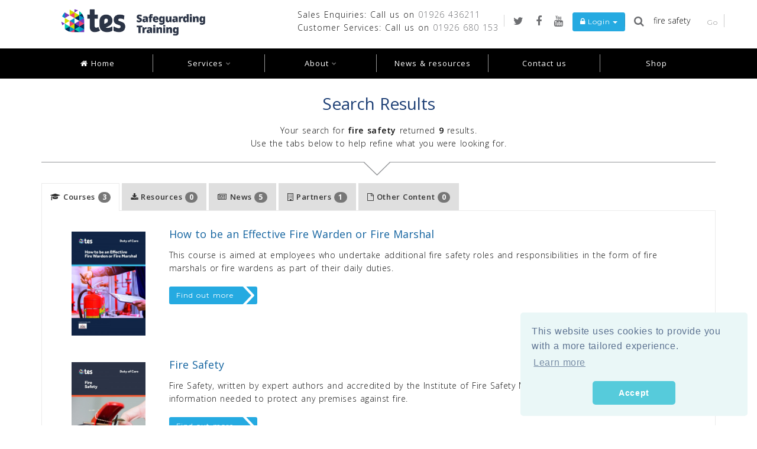

--- FILE ---
content_type: text/html; charset=utf-8
request_url: https://www.educare.co.uk/search?query=fire%20safety
body_size: 20102
content:
<!doctype html>
<!--[if lt IE 7]>      <html class="no-js lt-ie9 lt-ie8 lt-ie7" lang=""> <![endif]-->
<!--[if IE 7]>         <html class="no-js lt-ie9 lt-ie8" lang=""> <![endif]-->
<!--[if IE 8]>         <html class="no-js lt-ie9" lang=""> <![endif]-->
<!--[if gt IE 8]><!--> <html class="no-js" lang=""> <!--<![endif]-->
	<head>

		<meta charset="utf-8">
		<meta http-equiv="X-UA-Compatible" content="IE=edge,chrome=1">

		<title>Search Results | Educare</title>

				<meta content="Search results for News, Pages, Courses and Resources on EduCare." name="description" />

		<meta name="viewport" content="width=device-width, initial-scale=1">
		<link rel="shortcut icon" type="image/x-icon" href="/favicon.ico">
			
		<!-- Google Tag Manager -->
<script>(function(w,d,s,l,i){w[l]=w[l]||[];w[l].push({'gtm.start':
new Date().getTime(),event:'gtm.js'});var f=d.getElementsByTagName(s)[0],
j=d.createElement(s),dl=l!='dataLayer'?'&l='+l:'';j.async=true;j.src=
'https://www.googletagmanager.com/gtm.js?id='+i+dl;f.parentNode.insertBefore(j,f);
})(window,document,'script','dataLayer','GTM-WDR5ZJ3');</script>
<!-- End Google Tag Manager -->
<!-- Hotjar Script -->
<!-- Hotjar Tracking Code for https://www.educare.co.uk/ -->
<script>
    (function(h,o,t,j,a,r){
        h.hj=h.hj||function(){(h.hj.q=h.hj.q||[]).push(arguments)};
        h._hjSettings={hjid:1031142,hjsv:6};
        a=o.getElementsByTagName('head')[0];
        r=o.createElement('script');r.async=1;
        r.src=t+h._hjSettings.hjid+j+h._hjSettings.hjsv;
        a.appendChild(r);
    })(window,document,'https://static.hotjar.com/c/hotjar-','.js?sv=');
</script>
<!-- Google Site Verification -->
<meta name="google-site-verification" content="NxF2MJChMDuAm44ebVjxr2U_JRiOkLEGPdu5dDGXpSM" />
<!-- Mobile Hide -->
<style type="text/css">
  .mobileHide { display: inline; } 

  /* Smartphone Portrait and Landscape */ 
  @media only screen 
    and (min-device-width : 320px) 
    and (max-device-width : 480px){ 
     .mobileHide { display: none;}
  }
</style>
<!-- Mobile Show -->
<style type="text/css"> 
  .mobileShow {display: none;} 

  /* Smartphone Portrait and Landscape */ 
  @media only screen 
    and (min-device-width : 320px) 
    and (max-device-width : 480px){ 
      .mobileShow {display: inline;}
  }
</style>
<!-- GA4 -->
<!-- Google tag (gtag.js) -->
<script async src="https://www.googletagmanager.com/gtag/js?id=G-98RD7NY0CD"></script>
<script>
  window.dataLayer = window.dataLayer || [];
  function gtag(){dataLayer.push(arguments);}
  gtag('js', new Date());

  gtag('config', 'G-98RD7NY0CD');
</script>

<!-- Critical CSS -->
<!-- production css is included before the end body tag to speed up page render -->
<style type="text/css">
	
@font-face{font-family:'Open Sans';font-style:normal;font-weight:300;src:local('Open Sans Light'),local('OpenSans-Light'),url(https://fonts.gstatic.com/s/opensans/v13/DXI1ORHCpsQm3Vp6mXoaTa-j2U0lmluP9RWlSytm3ho.woff2) format('woff2');unicode-range:U+0460-052F,U+20B4,U+2DE0-2DFF,U+A640-A69F}cr @font-face{font-family:'Open Sans';font-style:normal;font-weight:300;src:local('Open Sans Light'),local('OpenSans-Light'),url(https://fonts.gstatic.com/s/opensans/v13/DXI1ORHCpsQm3Vp6mXoaTZX5f-9o1vgP2EXwfjgl7AY.woff2) format('woff2');unicode-range:U+0400-045F,U+0490-0491,U+04B0-04B1,U+2116}@font-face{font-family:'Open Sans';font-style:normal;font-weight:300;src:local('Open Sans Light'),local('OpenSans-Light'),url(https://fonts.gstatic.com/s/opensans/v13/DXI1ORHCpsQm3Vp6mXoaTRWV49_lSm1NYrwo-zkhivY.woff2) format('woff2');unicode-range:U+1F00-1FFF}@font-face{font-family:'Open Sans';font-style:normal;font-weight:300;src:local('Open Sans Light'),local('OpenSans-Light'),url(https://fonts.gstatic.com/s/opensans/v13/DXI1ORHCpsQm3Vp6mXoaTaaRobkAwv3vxw3jMhVENGA.woff2) format('woff2');unicode-range:U+0370-03FF}@font-face{font-family:'Open Sans';font-style:normal;font-weight:300;src:local('Open Sans Light'),local('OpenSans-Light'),url(https://fonts.gstatic.com/s/opensans/v13/DXI1ORHCpsQm3Vp6mXoaTf8zf_FOSsgRmwsS7Aa9k2w.woff2) format('woff2');unicode-range:U+0102-0103,U+1EA0-1EF9,U+20AB}@font-face{font-family:'Open Sans';font-style:normal;font-weight:300;src:local('Open Sans Light'),local('OpenSans-Light'),url(https://fonts.gstatic.com/s/opensans/v13/DXI1ORHCpsQm3Vp6mXoaTT0LW-43aMEzIO6XUTLjad8.woff2) format('woff2');unicode-range:U+0100-024F,U+1E00-1EFF,U+20A0-20AB,U+20AD-20CF,U+2C60-2C7F,U+A720-A7FF}@font-face{font-family:'Open Sans';font-style:normal;font-weight:300;src:local('Open Sans Light'),local('OpenSans-Light'),url(https://fonts.gstatic.com/s/opensans/v13/DXI1ORHCpsQm3Vp6mXoaTegdm0LZdjqr5-oayXSOefg.woff2) format('woff2');unicode-range:U+0000-00FF,U+0131,U+0152-0153,U+02C6,U+02DA,U+02DC,U+2000-206F,U+2074,U+20AC,U+2212,U+2215,U+E0FF,U+EFFD,U+F000}@font-face{font-family:'Open Sans';font-style:normal;font-weight:400;src:local('Open Sans'),local('OpenSans'),url(https://fonts.gstatic.com/s/opensans/v13/K88pR3goAWT7BTt32Z01mxJtnKITppOI_IvcXXDNrsc.woff2) format('woff2');unicode-range:U+0460-052F,U+20B4,U+2DE0-2DFF,U+A640-A69F}@font-face{font-family:'Open Sans';font-style:normal;font-weight:400;src:local('Open Sans'),local('OpenSans'),url(https://fonts.gstatic.com/s/opensans/v13/RjgO7rYTmqiVp7vzi-Q5URJtnKITppOI_IvcXXDNrsc.woff2) format('woff2');unicode-range:U+0400-045F,U+0490-0491,U+04B0-04B1,U+2116}@font-face{font-family:'Open Sans';font-style:normal;font-weight:400;src:local('Open Sans'),local('OpenSans'),url(https://fonts.gstatic.com/s/opensans/v13/LWCjsQkB6EMdfHrEVqA1KRJtnKITppOI_IvcXXDNrsc.woff2) format('woff2');unicode-range:U+1F00-1FFF}@font-face{font-family:'Open Sans';font-style:normal;font-weight:400;src:local('Open Sans'),local('OpenSans'),url(https://fonts.gstatic.com/s/opensans/v13/xozscpT2726on7jbcb_pAhJtnKITppOI_IvcXXDNrsc.woff2) format('woff2');unicode-range:U+0370-03FF}@font-face{font-family:'Open Sans';font-style:normal;font-weight:400;src:local('Open Sans'),local('OpenSans'),url(https://fonts.gstatic.com/s/opensans/v13/59ZRklaO5bWGqF5A9baEERJtnKITppOI_IvcXXDNrsc.woff2) format('woff2');unicode-range:U+0102-0103,U+1EA0-1EF9,U+20AB}@font-face{font-family:'Open Sans';font-style:normal;font-weight:400;src:local('Open Sans'),local('OpenSans'),url(https://fonts.gstatic.com/s/opensans/v13/u-WUoqrET9fUeobQW7jkRRJtnKITppOI_IvcXXDNrsc.woff2) format('woff2');unicode-range:U+0100-024F,U+1E00-1EFF,U+20A0-20AB,U+20AD-20CF,U+2C60-2C7F,U+A720-A7FF}@font-face{font-family:'Open Sans';font-style:normal;font-weight:400;src:local('Open Sans'),local('OpenSans'),url(https://fonts.gstatic.com/s/opensans/v13/cJZKeOuBrn4kERxqtaUH3VtXRa8TVwTICgirnJhmVJw.woff2) format('woff2');unicode-range:U+0000-00FF,U+0131,U+0152-0153,U+02C6,U+02DA,U+02DC,U+2000-206F,U+2074,U+20AC,U+2212,U+2215,U+E0FF,U+EFFD,U+F000}@font-face{font-family:'Open Sans';font-style:normal;font-weight:600;src:local('Open Sans Semibold'),local('OpenSans-Semibold'),url(https://fonts.gstatic.com/s/opensans/v13/MTP_ySUJH_bn48VBG8sNSq-j2U0lmluP9RWlSytm3ho.woff2) format('woff2');unicode-range:U+0460-052F,U+20B4,U+2DE0-2DFF,U+A640-A69F}@font-face{font-family:'Open Sans';font-style:normal;font-weight:600;src:local('Open Sans Semibold'),local('OpenSans-Semibold'),url(https://fonts.gstatic.com/s/opensans/v13/MTP_ySUJH_bn48VBG8sNSpX5f-9o1vgP2EXwfjgl7AY.woff2) format('woff2');unicode-range:U+0400-045F,U+0490-0491,U+04B0-04B1,U+2116}@font-face{font-family:'Open Sans';font-style:normal;font-weight:600;src:local('Open Sans Semibold'),local('OpenSans-Semibold'),url(https://fonts.gstatic.com/s/opensans/v13/MTP_ySUJH_bn48VBG8sNShWV49_lSm1NYrwo-zkhivY.woff2) format('woff2');unicode-range:U+1F00-1FFF}@font-face{font-family:'Open Sans';font-style:normal;font-weight:600;src:local('Open Sans Semibold'),local('OpenSans-Semibold'),url(https://fonts.gstatic.com/s/opensans/v13/MTP_ySUJH_bn48VBG8sNSqaRobkAwv3vxw3jMhVENGA.woff2) format('woff2');unicode-range:U+0370-03FF}@font-face{font-family:'Open Sans';font-style:normal;font-weight:600;src:local('Open Sans Semibold'),local('OpenSans-Semibold'),url(https://fonts.gstatic.com/s/opensans/v13/MTP_ySUJH_bn48VBG8sNSv8zf_FOSsgRmwsS7Aa9k2w.woff2) format('woff2');unicode-range:U+0102-0103,U+1EA0-1EF9,U+20AB}@font-face{font-family:'Open Sans';font-style:normal;font-weight:600;src:local('Open Sans Semibold'),local('OpenSans-Semibold'),url(https://fonts.gstatic.com/s/opensans/v13/MTP_ySUJH_bn48VBG8sNSj0LW-43aMEzIO6XUTLjad8.woff2) format('woff2');unicode-range:U+0100-024F,U+1E00-1EFF,U+20A0-20AB,U+20AD-20CF,U+2C60-2C7F,U+A720-A7FF}@font-face{font-family:'Open Sans';font-style:normal;font-weight:600;src:local('Open Sans Semibold'),local('OpenSans-Semibold'),url(https://fonts.gstatic.com/s/opensans/v13/MTP_ySUJH_bn48VBG8sNSugdm0LZdjqr5-oayXSOefg.woff2) format('woff2');unicode-range:U+0000-00FF,U+0131,U+0152-0153,U+02C6,U+02DA,U+02DC,U+2000-206F,U+2074,U+20AC,U+2212,U+2215,U+E0FF,U+EFFD,U+F000}@font-face{font-family:'Open Sans';font-style:normal;font-weight:700;src:local('Open Sans Bold'),local('OpenSans-Bold'),url(https://fonts.gstatic.com/s/opensans/v13/k3k702ZOKiLJc3WVjuplzK-j2U0lmluP9RWlSytm3ho.woff2) format('woff2');unicode-range:U+0460-052F,U+20B4,U+2DE0-2DFF,U+A640-A69F}@font-face{font-family:'Open Sans';font-style:normal;font-weight:700;src:local('Open Sans Bold'),local('OpenSans-Bold'),url(https://fonts.gstatic.com/s/opensans/v13/k3k702ZOKiLJc3WVjuplzJX5f-9o1vgP2EXwfjgl7AY.woff2) format('woff2');unicode-range:U+0400-045F,U+0490-0491,U+04B0-04B1,U+2116}@font-face{font-family:'Open Sans';font-style:normal;font-weight:700;src:local('Open Sans Bold'),local('OpenSans-Bold'),url(https://fonts.gstatic.com/s/opensans/v13/k3k702ZOKiLJc3WVjuplzBWV49_lSm1NYrwo-zkhivY.woff2) format('woff2');unicode-range:U+1F00-1FFF}@font-face{font-family:'Open Sans';font-style:normal;font-weight:700;src:local('Open Sans Bold'),local('OpenSans-Bold'),url(https://fonts.gstatic.com/s/opensans/v13/k3k702ZOKiLJc3WVjuplzKaRobkAwv3vxw3jMhVENGA.woff2) format('woff2');unicode-range:U+0370-03FF}@font-face{font-family:'Open Sans';font-style:normal;font-weight:700;src:local('Open Sans Bold'),local('OpenSans-Bold'),url(https://fonts.gstatic.com/s/opensans/v13/k3k702ZOKiLJc3WVjuplzP8zf_FOSsgRmwsS7Aa9k2w.woff2) format('woff2');unicode-range:U+0102-0103,U+1EA0-1EF9,U+20AB}@font-face{font-family:'Open Sans';font-style:normal;font-weight:700;src:local('Open Sans Bold'),local('OpenSans-Bold'),url(https://fonts.gstatic.com/s/opensans/v13/k3k702ZOKiLJc3WVjuplzD0LW-43aMEzIO6XUTLjad8.woff2) format('woff2');unicode-range:U+0100-024F,U+1E00-1EFF,U+20A0-20AB,U+20AD-20CF,U+2C60-2C7F,U+A720-A7FF}@font-face{font-family:'Open Sans';font-style:normal;font-weight:700;src:local('Open Sans Bold'),local('OpenSans-Bold'),url(https://fonts.gstatic.com/s/opensans/v13/k3k702ZOKiLJc3WVjuplzOgdm0LZdjqr5-oayXSOefg.woff2) format('woff2');unicode-range:U+0000-00FF,U+0131,U+0152-0153,U+02C6,U+02DA,U+02DC,U+2000-206F,U+2074,U+20AC,U+2212,U+2215,U+E0FF,U+EFFD,U+F000}/*! 1.
 *  Font Awesome 4.4.0 by @davegandy - http://fontawesome.io - @fontawesome
 *  License - http://fontawesome.io/license (Font: SIL OFL 1.1, CSS: MIT License)
 */@font-face{font-family:'FontAwesome';src:url('/fonts/font-awesome/fontawesome-webfont.eot?v=4.4.0');src:url('/fonts/font-awesome/fontawesome-webfont.eot?#iefix&v=4.4.0') format('embedded-opentype'),url('/fonts/font-awesome/fontawesome-webfont.woff2?v=4.4.0') format('woff2'),url('/fonts/font-awesome/fontawesome-webfont.woff?v=4.4.0') format('woff'),url('/fonts/font-awesome/fontawesome-webfont.ttf?v=4.4.0') format('truetype'),url('/fonts/font-awesome/fontawesome-webfont.svg?v=4.4.0#fontawesomeregular') format('svg');font-weight:normal;font-style:normal}.fa{display:inline-block;font:normal normal normal 14px/1 FontAwesome;font-size:inherit;text-rendering:auto;-webkit-font-smoothing:antialiased;-moz-osx-font-smoothing:grayscale}.fa-lg{font-size:1.33333333em;line-height:.75em;vertical-align:-15%}.fa-2x{font-size:2em}.fa-3x{font-size:3em}.fa-4x{font-size:4em}.fa-5x{font-size:5em}.fa-fw{width:1.28571429em;text-align:center}.fa-ul{padding-left:0;margin-left:2.14285714em;list-style-type:none}.fa-ul>li{position:relative}.fa-li{position:absolute;left:-2.14285714em;width:2.14285714em;top:.14285714em;text-align:center}.fa-li.fa-lg{left:-1.85714286em}.fa-border{padding:.2em .25em .15em;border:solid .08em #eee;border-radius:.1em}.fa-pull-left{float:left}.fa-pull-right{float:right}.fa.fa-pull-left{margin-right:.3em}.fa.fa-pull-right{margin-left:.3em}.pull-right{float:right}.pull-left{float:left}.fa.pull-left{margin-right:.3em}.fa.pull-right{margin-left:.3em}.fa-spin{-webkit-animation:fa-spin 2s infinite linear;animation:fa-spin 2s infinite linear}.fa-pulse{-webkit-animation:fa-spin 1s infinite steps(8);animation:fa-spin 1s infinite steps(8)}@-webkit-keyframes fa-spin{0%{-webkit-transform:rotate(0deg);transform:rotate(0deg)}100%{-webkit-transform:rotate(359deg);transform:rotate(359deg)}}@keyframes fa-spin{0%{-webkit-transform:rotate(0deg);transform:rotate(0deg)}100%{-webkit-transform:rotate(359deg);transform:rotate(359deg)}}.fa-rotate-90{filter:progid:DXImageTransform.Microsoft.BasicImage(rotation=1);-webkit-transform:rotate(90deg);-ms-transform:rotate(90deg);transform:rotate(90deg)}.fa-rotate-180{filter:progid:DXImageTransform.Microsoft.BasicImage(rotation=2);-webkit-transform:rotate(180deg);-ms-transform:rotate(180deg);transform:rotate(180deg)}.fa-rotate-270{filter:progid:DXImageTransform.Microsoft.BasicImage(rotation=3);-webkit-transform:rotate(270deg);-ms-transform:rotate(270deg);transform:rotate(270deg)}.fa-flip-horizontal{filter:progid:DXImageTransform.Microsoft.BasicImage(rotation=0,mirror=1);-webkit-transform:scale(-1,1);-ms-transform:scale(-1,1);transform:scale(-1,1)}.fa-flip-vertical{filter:progid:DXImageTransform.Microsoft.BasicImage(rotation=2,mirror=1);-webkit-transform:scale(1,-1);-ms-transform:scale(1,-1);transform:scale(1,-1)}:root .fa-rotate-90,:root .fa-rotate-180,:root .fa-rotate-270,:root .fa-flip-horizontal,:root .fa-flip-vertical{filter:none}.fa-stack{position:relative;display:inline-block;width:2em;height:2em;line-height:2em;vertical-align:middle}.fa-stack-1x,.fa-stack-2x{position:absolute;left:0;width:100%;text-align:center}.fa-stack-1x{line-height:inherit}.fa-stack-2x{font-size:2em}.fa-inverse{color:#fff}.fa-glass:before{content:"\f000"}.fa-music:before{content:"\f001"}.fa-search:before{content:"\f002"}.fa-envelope-o:before{content:"\f003"}.fa-heart:before{content:"\f004"}.fa-star:before{content:"\f005"}.fa-star-o:before{content:"\f006"}.fa-user:before{content:"\f007"}.fa-film:before{content:"\f008"}.fa-th-large:before{content:"\f009"}.fa-th:before{content:"\f00a"}.fa-th-list:before{content:"\f00b"}.fa-check:before{content:"\f00c"}.fa-remove:before,.fa-close:before,.fa-times:before{content:"\f00d"}.fa-search-plus:before{content:"\f00e"}.fa-search-minus:before{content:"\f010"}.fa-power-off:before{content:"\f011"}.fa-signal:before{content:"\f012"}.fa-gear:before,.fa-cog:before{content:"\f013"}.fa-trash-o:before{content:"\f014"}.fa-home:before{content:"\f015"}.fa-file-o:before{content:"\f016"}.fa-clock-o:before{content:"\f017"}.fa-road:before{content:"\f018"}.fa-download:before{content:"\f019"}.fa-arrow-circle-o-down:before{content:"\f01a"}.fa-arrow-circle-o-up:before{content:"\f01b"}.fa-inbox:before{content:"\f01c"}.fa-play-circle-o:before{content:"\f01d"}.fa-rotate-right:before,.fa-repeat:before{content:"\f01e"}.fa-refresh:before{content:"\f021"}.fa-list-alt:before{content:"\f022"}.fa-lock:before{content:"\f023"}.fa-flag:before{content:"\f024"}.fa-headphones:before{content:"\f025"}.fa-volume-off:before{content:"\f026"}.fa-volume-down:before{content:"\f027"}.fa-volume-up:before{content:"\f028"}.fa-qrcode:before{content:"\f029"}.fa-barcode:before{content:"\f02a"}.fa-tag:before{content:"\f02b"}.fa-tags:before{content:"\f02c"}.fa-book:before{content:"\f02d"}.fa-bookmark:before{content:"\f02e"}.fa-print:before{content:"\f02f"}.fa-camera:before{content:"\f030"}.fa-font:before{content:"\f031"}.fa-bold:before{content:"\f032"}.fa-italic:before{content:"\f033"}.fa-text-height:before{content:"\f034"}.fa-text-width:before{content:"\f035"}.fa-align-left:before{content:"\f036"}.fa-align-center:before{content:"\f037"}.fa-align-right:before{content:"\f038"}.fa-align-justify:before{content:"\f039"}.fa-list:before{content:"\f03a"}.fa-dedent:before,.fa-outdent:before{content:"\f03b"}.fa-indent:before{content:"\f03c"}.fa-video-camera:before{content:"\f03d"}.fa-photo:before,.fa-image:before,.fa-picture-o:before{content:"\f03e"}.fa-pencil:before{content:"\f040"}.fa-map-marker:before{content:"\f041"}.fa-adjust:before{content:"\f042"}.fa-tint:before{content:"\f043"}.fa-edit:before,.fa-pencil-square-o:before{content:"\f044"}.fa-share-square-o:before{content:"\f045"}.fa-check-square-o:before{content:"\f046"}.fa-arrows:before{content:"\f047"}.fa-step-backward:before{content:"\f048"}.fa-fast-backward:before{content:"\f049"}.fa-backward:before{content:"\f04a"}.fa-play:before{content:"\f04b"}.fa-pause:before{content:"\f04c"}.fa-stop:before{content:"\f04d"}.fa-forward:before{content:"\f04e"}.fa-fast-forward:before{content:"\f050"}.fa-step-forward:before{content:"\f051"}.fa-eject:before{content:"\f052"}.fa-chevron-left:before{content:"\f053"}.fa-chevron-right:before{content:"\f054"}.fa-plus-circle:before{content:"\f055"}.fa-minus-circle:before{content:"\f056"}.fa-times-circle:before{content:"\f057"}.fa-check-circle:before{content:"\f058"}.fa-question-circle:before{content:"\f059"}.fa-info-circle:before{content:"\f05a"}.fa-crosshairs:before{content:"\f05b"}.fa-times-circle-o:before{content:"\f05c"}.fa-check-circle-o:before{content:"\f05d"}.fa-ban:before{content:"\f05e"}.fa-arrow-left:before{content:"\f060"}.fa-arrow-right:before{content:"\f061"}.fa-arrow-up:before{content:"\f062"}.fa-arrow-down:before{content:"\f063"}.fa-mail-forward:before,.fa-share:before{content:"\f064"}.fa-expand:before{content:"\f065"}.fa-compress:before{content:"\f066"}.fa-plus:before{content:"\f067"}.fa-minus:before{content:"\f068"}.fa-asterisk:before{content:"\f069"}.fa-exclamation-circle:before{content:"\f06a"}.fa-gift:before{content:"\f06b"}.fa-leaf:before{content:"\f06c"}.fa-fire:before{content:"\f06d"}.fa-eye:before{content:"\f06e"}.fa-eye-slash:before{content:"\f070"}.fa-warning:before,.fa-exclamation-triangle:before{content:"\f071"}.fa-plane:before{content:"\f072"}.fa-calendar:before{content:"\f073"}.fa-random:before{content:"\f074"}.fa-comment:before{content:"\f075"}.fa-magnet:before{content:"\f076"}.fa-chevron-up:before{content:"\f077"}.fa-chevron-down:before{content:"\f078"}.fa-retweet:before{content:"\f079"}.fa-shopping-cart:before{content:"\f07a"}.fa-folder:before{content:"\f07b"}.fa-folder-open:before{content:"\f07c"}.fa-arrows-v:before{content:"\f07d"}.fa-arrows-h:before{content:"\f07e"}.fa-bar-chart-o:before,.fa-bar-chart:before{content:"\f080"}.fa-twitter-square:before{content:"\f081"}.fa-facebook-square:before{content:"\f082"}.fa-camera-retro:before{content:"\f083"}.fa-key:before{content:"\f084"}.fa-gears:before,.fa-cogs:before{content:"\f085"}.fa-comments:before{content:"\f086"}.fa-thumbs-o-up:before{content:"\f087"}.fa-thumbs-o-down:before{content:"\f088"}.fa-star-half:before{content:"\f089"}.fa-heart-o:before{content:"\f08a"}.fa-sign-out:before{content:"\f08b"}.fa-linkedin-square:before{content:"\f08c"}.fa-thumb-tack:before{content:"\f08d"}.fa-external-link:before{content:"\f08e"}.fa-sign-in:before{content:"\f090"}.fa-trophy:before{content:"\f091"}.fa-github-square:before{content:"\f092"}.fa-upload:before{content:"\f093"}.fa-lemon-o:before{content:"\f094"}.fa-phone:before{content:"\f095"}.fa-square-o:before{content:"\f096"}.fa-bookmark-o:before{content:"\f097"}.fa-phone-square:before{content:"\f098"}.fa-twitter:before{content:"\f099"}.fa-facebook-f:before,.fa-facebook:before{content:"\f09a"}.fa-github:before{content:"\f09b"}.fa-unlock:before{content:"\f09c"}.fa-credit-card:before{content:"\f09d"}.fa-feed:before,.fa-rss:before{content:"\f09e"}.fa-hdd-o:before{content:"\f0a0"}.fa-bullhorn:before{content:"\f0a1"}.fa-bell:before{content:"\f0f3"}.fa-certificate:before{content:"\f0a3"}.fa-hand-o-right:before{content:"\f0a4"}.fa-hand-o-left:before{content:"\f0a5"}.fa-hand-o-up:before{content:"\f0a6"}.fa-hand-o-down:before{content:"\f0a7"}.fa-arrow-circle-left:before{content:"\f0a8"}.fa-arrow-circle-right:before{content:"\f0a9"}.fa-arrow-circle-up:before{content:"\f0aa"}.fa-arrow-circle-down:before{content:"\f0ab"}.fa-globe:before{content:"\f0ac"}.fa-wrench:before{content:"\f0ad"}.fa-tasks:before{content:"\f0ae"}.fa-filter:before{content:"\f0b0"}.fa-briefcase:before{content:"\f0b1"}.fa-arrows-alt:before{content:"\f0b2"}.fa-group:before,.fa-users:before{content:"\f0c0"}.fa-chain:before,.fa-link:before{content:"\f0c1"}.fa-cloud:before{content:"\f0c2"}.fa-flask:before{content:"\f0c3"}.fa-cut:before,.fa-scissors:before{content:"\f0c4"}.fa-copy:before,.fa-files-o:before{content:"\f0c5"}.fa-paperclip:before{content:"\f0c6"}.fa-save:before,.fa-floppy-o:before{content:"\f0c7"}.fa-square:before{content:"\f0c8"}.fa-navicon:before,.fa-reorder:before,.fa-bars:before{content:"\f0c9"}.fa-list-ul:before{content:"\f0ca"}.fa-list-ol:before{content:"\f0cb"}.fa-strikethrough:before{content:"\f0cc"}.fa-underline:before{content:"\f0cd"}.fa-table:before{content:"\f0ce"}.fa-magic:before{content:"\f0d0"}.fa-truck:before{content:"\f0d1"}.fa-pinterest:before{content:"\f0d2"}.fa-pinterest-square:before{content:"\f0d3"}.fa-google-plus-square:before{content:"\f0d4"}.fa-google-plus:before{content:"\f0d5"}.fa-money:before{content:"\f0d6"}.fa-caret-down:before{content:"\f0d7"}.fa-caret-up:before{content:"\f0d8"}.fa-caret-left:before{content:"\f0d9"}.fa-caret-right:before{content:"\f0da"}.fa-columns:before{content:"\f0db"}.fa-unsorted:before,.fa-sort:before{content:"\f0dc"}.fa-sort-down:before,.fa-sort-desc:before{content:"\f0dd"}.fa-sort-up:before,.fa-sort-asc:before{content:"\f0de"}.fa-envelope:before{content:"\f0e0"}.fa-linkedin:before{content:"\f0e1"}.fa-rotate-left:before,.fa-undo:before{content:"\f0e2"}.fa-legal:before,.fa-gavel:before{content:"\f0e3"}.fa-dashboard:before,.fa-tachometer:before{content:"\f0e4"}.fa-comment-o:before{content:"\f0e5"}.fa-comments-o:before{content:"\f0e6"}.fa-flash:before,.fa-bolt:before{content:"\f0e7"}.fa-sitemap:before{content:"\f0e8"}.fa-umbrella:before{content:"\f0e9"}.fa-paste:before,.fa-clipboard:before{content:"\f0ea"}.fa-lightbulb-o:before{content:"\f0eb"}.fa-exchange:before{content:"\f0ec"}.fa-cloud-download:before{content:"\f0ed"}.fa-cloud-upload:before{content:"\f0ee"}.fa-user-md:before{content:"\f0f0"}.fa-stethoscope:before{content:"\f0f1"}.fa-suitcase:before{content:"\f0f2"}.fa-bell-o:before{content:"\f0a2"}.fa-coffee:before{content:"\f0f4"}.fa-cutlery:before{content:"\f0f5"}.fa-file-text-o:before{content:"\f0f6"}.fa-building-o:before{content:"\f0f7"}.fa-hospital-o:before{content:"\f0f8"}.fa-ambulance:before{content:"\f0f9"}.fa-medkit:before{content:"\f0fa"}.fa-fighter-jet:before{content:"\f0fb"}.fa-beer:before{content:"\f0fc"}.fa-h-square:before{content:"\f0fd"}.fa-plus-square:before{content:"\f0fe"}.fa-angle-double-left:before{content:"\f100"}.fa-angle-double-right:before{content:"\f101"}.fa-angle-double-up:before{content:"\f102"}.fa-angle-double-down:before{content:"\f103"}.fa-angle-left:before{content:"\f104"}.fa-angle-right:before{content:"\f105"}.fa-angle-up:before{content:"\f106"}.fa-angle-down:before{content:"\f107"}.fa-desktop:before{content:"\f108"}.fa-laptop:before{content:"\f109"}.fa-tablet:before{content:"\f10a"}.fa-mobile-phone:before,.fa-mobile:before{content:"\f10b"}.fa-circle-o:before{content:"\f10c"}.fa-quote-left:before{content:"\f10d"}.fa-quote-right:before{content:"\f10e"}.fa-spinner:before{content:"\f110"}.fa-circle:before{content:"\f111"}.fa-mail-reply:before,.fa-reply:before{content:"\f112"}.fa-github-alt:before{content:"\f113"}.fa-folder-o:before{content:"\f114"}.fa-folder-open-o:before{content:"\f115"}.fa-smile-o:before{content:"\f118"}.fa-frown-o:before{content:"\f119"}.fa-meh-o:before{content:"\f11a"}.fa-gamepad:before{content:"\f11b"}.fa-keyboard-o:before{content:"\f11c"}.fa-flag-o:before{content:"\f11d"}.fa-flag-checkered:before{content:"\f11e"}.fa-terminal:before{content:"\f120"}.fa-code:before{content:"\f121"}.fa-mail-reply-all:before,.fa-reply-all:before{content:"\f122"}.fa-star-half-empty:before,.fa-star-half-full:before,.fa-star-half-o:before{content:"\f123"}.fa-location-arrow:before{content:"\f124"}.fa-crop:before{content:"\f125"}.fa-code-fork:before{content:"\f126"}.fa-unlink:before,.fa-chain-broken:before{content:"\f127"}.fa-question:before{content:"\f128"}.fa-info:before{content:"\f129"}.fa-exclamation:before{content:"\f12a"}.fa-superscript:before{content:"\f12b"}.fa-subscript:before{content:"\f12c"}.fa-eraser:before{content:"\f12d"}.fa-puzzle-piece:before{content:"\f12e"}.fa-microphone:before{content:"\f130"}.fa-microphone-slash:before{content:"\f131"}.fa-shield:before{content:"\f132"}.fa-calendar-o:before{content:"\f133"}.fa-fire-extinguisher:before{content:"\f134"}.fa-rocket:before{content:"\f135"}.fa-maxcdn:before{content:"\f136"}.fa-chevron-circle-left:before{content:"\f137"}.fa-chevron-circle-right:before{content:"\f138"}.fa-chevron-circle-up:before{content:"\f139"}.fa-chevron-circle-down:before{content:"\f13a"}.fa-html5:before{content:"\f13b"}.fa-css3:before{content:"\f13c"}.fa-anchor:before{content:"\f13d"}.fa-unlock-alt:before{content:"\f13e"}.fa-bullseye:before{content:"\f140"}.fa-ellipsis-h:before{content:"\f141"}.fa-ellipsis-v:before{content:"\f142"}.fa-rss-square:before{content:"\f143"}.fa-play-circle:before{content:"\f144"}.fa-ticket:before{content:"\f145"}.fa-minus-square:before{content:"\f146"}.fa-minus-square-o:before{content:"\f147"}.fa-level-up:before{content:"\f148"}.fa-level-down:before{content:"\f149"}.fa-check-square:before{content:"\f14a"}.fa-pencil-square:before{content:"\f14b"}.fa-external-link-square:before{content:"\f14c"}.fa-share-square:before{content:"\f14d"}.fa-compass:before{content:"\f14e"}.fa-toggle-down:before,.fa-caret-square-o-down:before{content:"\f150"}.fa-toggle-up:before,.fa-caret-square-o-up:before{content:"\f151"}.fa-toggle-right:before,.fa-caret-square-o-right:before{content:"\f152"}.fa-euro:before,.fa-eur:before{content:"\f153"}.fa-gbp:before{content:"\f154"}.fa-dollar:before,.fa-usd:before{content:"\f155"}.fa-rupee:before,.fa-inr:before{content:"\f156"}.fa-cny:before,.fa-rmb:before,.fa-yen:before,.fa-jpy:before{content:"\f157"}.fa-ruble:before,.fa-rouble:before,.fa-rub:before{content:"\f158"}.fa-won:before,.fa-krw:before{content:"\f159"}.fa-bitcoin:before,.fa-btc:before{content:"\f15a"}.fa-file:before{content:"\f15b"}.fa-file-text:before{content:"\f15c"}.fa-sort-alpha-asc:before{content:"\f15d"}.fa-sort-alpha-desc:before{content:"\f15e"}.fa-sort-amount-asc:before{content:"\f160"}.fa-sort-amount-desc:before{content:"\f161"}.fa-sort-numeric-asc:before{content:"\f162"}.fa-sort-numeric-desc:before{content:"\f163"}.fa-thumbs-up:before{content:"\f164"}.fa-thumbs-down:before{content:"\f165"}.fa-youtube-square:before{content:"\f166"}.fa-youtube:before{content:"\f167"}.fa-xing:before{content:"\f168"}.fa-xing-square:before{content:"\f169"}.fa-youtube-play:before{content:"\f16a"}.fa-dropbox:before{content:"\f16b"}.fa-stack-overflow:before{content:"\f16c"}.fa-instagram:before{content:"\f16d"}.fa-flickr:before{content:"\f16e"}.fa-adn:before{content:"\f170"}.fa-bitbucket:before{content:"\f171"}.fa-bitbucket-square:before{content:"\f172"}.fa-tumblr:before{content:"\f173"}.fa-tumblr-square:before{content:"\f174"}.fa-long-arrow-down:before{content:"\f175"}.fa-long-arrow-up:before{content:"\f176"}.fa-long-arrow-left:before{content:"\f177"}.fa-long-arrow-right:before{content:"\f178"}.fa-apple:before{content:"\f179"}.fa-windows:before{content:"\f17a"}.fa-android:before{content:"\f17b"}.fa-linux:before{content:"\f17c"}.fa-dribbble:before{content:"\f17d"}.fa-skype:before{content:"\f17e"}.fa-foursquare:before{content:"\f180"}.fa-trello:before{content:"\f181"}.fa-female:before{content:"\f182"}.fa-male:before{content:"\f183"}.fa-gittip:before,.fa-gratipay:before{content:"\f184"}.fa-sun-o:before{content:"\f185"}.fa-moon-o:before{content:"\f186"}.fa-archive:before{content:"\f187"}.fa-bug:before{content:"\f188"}.fa-vk:before{content:"\f189"}.fa-weibo:before{content:"\f18a"}.fa-renren:before{content:"\f18b"}.fa-pagelines:before{content:"\f18c"}.fa-stack-exchange:before{content:"\f18d"}.fa-arrow-circle-o-right:before{content:"\f18e"}.fa-arrow-circle-o-left:before{content:"\f190"}.fa-toggle-left:before,.fa-caret-square-o-left:before{content:"\f191"}.fa-dot-circle-o:before{content:"\f192"}.fa-wheelchair:before{content:"\f193"}.fa-vimeo-square:before{content:"\f194"}.fa-turkish-lira:before,.fa-try:before{content:"\f195"}.fa-plus-square-o:before{content:"\f196"}.fa-space-shuttle:before{content:"\f197"}.fa-slack:before{content:"\f198"}.fa-envelope-square:before{content:"\f199"}.fa-wordpress:before{content:"\f19a"}.fa-openid:before{content:"\f19b"}.fa-institution:before,.fa-bank:before,.fa-university:before{content:"\f19c"}.fa-mortar-board:before,.fa-graduation-cap:before{content:"\f19d"}.fa-yahoo:before{content:"\f19e"}.fa-google:before{content:"\f1a0"}.fa-reddit:before{content:"\f1a1"}.fa-reddit-square:before{content:"\f1a2"}.fa-stumbleupon-circle:before{content:"\f1a3"}.fa-stumbleupon:before{content:"\f1a4"}.fa-delicious:before{content:"\f1a5"}.fa-digg:before{content:"\f1a6"}.fa-pied-piper:before{content:"\f1a7"}.fa-pied-piper-alt:before{content:"\f1a8"}.fa-drupal:before{content:"\f1a9"}.fa-joomla:before{content:"\f1aa"}.fa-language:before{content:"\f1ab"}.fa-fax:before{content:"\f1ac"}.fa-building:before{content:"\f1ad"}.fa-child:before{content:"\f1ae"}.fa-paw:before{content:"\f1b0"}.fa-spoon:before{content:"\f1b1"}.fa-cube:before{content:"\f1b2"}.fa-cubes:before{content:"\f1b3"}.fa-behance:before{content:"\f1b4"}.fa-behance-square:before{content:"\f1b5"}.fa-steam:before{content:"\f1b6"}.fa-steam-square:before{content:"\f1b7"}.fa-recycle:before{content:"\f1b8"}.fa-automobile:before,.fa-car:before{content:"\f1b9"}.fa-cab:before,.fa-taxi:before{content:"\f1ba"}.fa-tree:before{content:"\f1bb"}.fa-spotify:before{content:"\f1bc"}.fa-deviantart:before{content:"\f1bd"}.fa-soundcloud:before{content:"\f1be"}.fa-database:before{content:"\f1c0"}.fa-file-pdf-o:before{content:"\f1c1"}.fa-file-word-o:before{content:"\f1c2"}.fa-file-excel-o:before{content:"\f1c3"}.fa-file-powerpoint-o:before{content:"\f1c4"}.fa-file-photo-o:before,.fa-file-picture-o:before,.fa-file-image-o:before{content:"\f1c5"}.fa-file-zip-o:before,.fa-file-archive-o:before{content:"\f1c6"}.fa-file-sound-o:before,.fa-file-audio-o:before{content:"\f1c7"}.fa-file-movie-o:before,.fa-file-video-o:before{content:"\f1c8"}.fa-file-code-o:before{content:"\f1c9"}.fa-vine:before{content:"\f1ca"}.fa-codepen:before{content:"\f1cb"}.fa-jsfiddle:before{content:"\f1cc"}.fa-life-bouy:before,.fa-life-buoy:before,.fa-life-saver:before,.fa-support:before,.fa-life-ring:before{content:"\f1cd"}.fa-circle-o-notch:before{content:"\f1ce"}.fa-ra:before,.fa-rebel:before{content:"\f1d0"}.fa-ge:before,.fa-empire:before{content:"\f1d1"}.fa-git-square:before{content:"\f1d2"}.fa-git:before{content:"\f1d3"}.fa-y-combinator-square:before,.fa-yc-square:before,.fa-hacker-news:before{content:"\f1d4"}.fa-tencent-weibo:before{content:"\f1d5"}.fa-qq:before{content:"\f1d6"}.fa-wechat:before,.fa-weixin:before{content:"\f1d7"}.fa-send:before,.fa-paper-plane:before{content:"\f1d8"}.fa-send-o:before,.fa-paper-plane-o:before{content:"\f1d9"}.fa-history:before{content:"\f1da"}.fa-circle-thin:before{content:"\f1db"}.fa-header:before{content:"\f1dc"}.fa-paragraph:before{content:"\f1dd"}.fa-sliders:before{content:"\f1de"}.fa-share-alt:before{content:"\f1e0"}.fa-share-alt-square:before{content:"\f1e1"}.fa-bomb:before{content:"\f1e2"}.fa-soccer-ball-o:before,.fa-futbol-o:before{content:"\f1e3"}.fa-tty:before{content:"\f1e4"}.fa-binoculars:before{content:"\f1e5"}.fa-plug:before{content:"\f1e6"}.fa-slideshare:before{content:"\f1e7"}.fa-twitch:before{content:"\f1e8"}.fa-yelp:before{content:"\f1e9"}.fa-newspaper-o:before{content:"\f1ea"}.fa-wifi:before{content:"\f1eb"}.fa-calculator:before{content:"\f1ec"}.fa-paypal:before{content:"\f1ed"}.fa-google-wallet:before{content:"\f1ee"}.fa-cc-visa:before{content:"\f1f0"}.fa-cc-mastercard:before{content:"\f1f1"}.fa-cc-discover:before{content:"\f1f2"}.fa-cc-amex:before{content:"\f1f3"}.fa-cc-paypal:before{content:"\f1f4"}.fa-cc-stripe:before{content:"\f1f5"}.fa-bell-slash:before{content:"\f1f6"}.fa-bell-slash-o:before{content:"\f1f7"}.fa-trash:before{content:"\f1f8"}.fa-copyright:before{content:"\f1f9"}.fa-at:before{content:"\f1fa"}.fa-eyedropper:before{content:"\f1fb"}.fa-paint-brush:before{content:"\f1fc"}.fa-birthday-cake:before{content:"\f1fd"}.fa-area-chart:before{content:"\f1fe"}.fa-pie-chart:before{content:"\f200"}.fa-line-chart:before{content:"\f201"}.fa-lastfm:before{content:"\f202"}.fa-lastfm-square:before{content:"\f203"}.fa-toggle-off:before{content:"\f204"}.fa-toggle-on:before{content:"\f205"}.fa-bicycle:before{content:"\f206"}.fa-bus:before{content:"\f207"}.fa-ioxhost:before{content:"\f208"}.fa-angellist:before{content:"\f209"}.fa-cc:before{content:"\f20a"}.fa-shekel:before,.fa-sheqel:before,.fa-ils:before{content:"\f20b"}.fa-meanpath:before{content:"\f20c"}.fa-buysellads:before{content:"\f20d"}.fa-connectdevelop:before{content:"\f20e"}.fa-dashcube:before{content:"\f210"}.fa-forumbee:before{content:"\f211"}.fa-leanpub:before{content:"\f212"}.fa-sellsy:before{content:"\f213"}.fa-shirtsinbulk:before{content:"\f214"}.fa-simplybuilt:before{content:"\f215"}.fa-skyatlas:before{content:"\f216"}.fa-cart-plus:before{content:"\f217"}.fa-cart-arrow-down:before{content:"\f218"}.fa-diamond:before{content:"\f219"}.fa-ship:before{content:"\f21a"}.fa-user-secret:before{content:"\f21b"}.fa-motorcycle:before{content:"\f21c"}.fa-street-view:before{content:"\f21d"}.fa-heartbeat:before{content:"\f21e"}.fa-venus:before{content:"\f221"}.fa-mars:before{content:"\f222"}.fa-mercury:before{content:"\f223"}.fa-intersex:before,.fa-transgender:before{content:"\f224"}.fa-transgender-alt:before{content:"\f225"}.fa-venus-double:before{content:"\f226"}.fa-mars-double:before{content:"\f227"}.fa-venus-mars:before{content:"\f228"}.fa-mars-stroke:before{content:"\f229"}.fa-mars-stroke-v:before{content:"\f22a"}.fa-mars-stroke-h:before{content:"\f22b"}.fa-neuter:before{content:"\f22c"}.fa-genderless:before{content:"\f22d"}.fa-facebook-official:before{content:"\f230"}.fa-pinterest-p:before{content:"\f231"}.fa-whatsapp:before{content:"\f232"}.fa-server:before{content:"\f233"}.fa-user-plus:before{content:"\f234"}.fa-user-times:before{content:"\f235"}.fa-hotel:before,.fa-bed:before{content:"\f236"}.fa-viacoin:before{content:"\f237"}.fa-train:before{content:"\f238"}.fa-subway:before{content:"\f239"}.fa-medium:before{content:"\f23a"}.fa-yc:before,.fa-y-combinator:before{content:"\f23b"}.fa-optin-monster:before{content:"\f23c"}.fa-opencart:before{content:"\f23d"}.fa-expeditedssl:before{content:"\f23e"}.fa-battery-4:before,.fa-battery-full:before{content:"\f240"}.fa-battery-3:before,.fa-battery-three-quarters:before{content:"\f241"}.fa-battery-2:before,.fa-battery-half:before{content:"\f242"}.fa-battery-1:before,.fa-battery-quarter:before{content:"\f243"}.fa-battery-0:before,.fa-battery-empty:before{content:"\f244"}.fa-mouse-pointer:before{content:"\f245"}.fa-i-cursor:before{content:"\f246"}.fa-object-group:before{content:"\f247"}.fa-object-ungroup:before{content:"\f248"}.fa-sticky-note:before{content:"\f249"}.fa-sticky-note-o:before{content:"\f24a"}.fa-cc-jcb:before{content:"\f24b"}.fa-cc-diners-club:before{content:"\f24c"}.fa-clone:before{content:"\f24d"}.fa-balance-scale:before{content:"\f24e"}.fa-hourglass-o:before{content:"\f250"}.fa-hourglass-1:before,.fa-hourglass-start:before{content:"\f251"}.fa-hourglass-2:before,.fa-hourglass-half:before{content:"\f252"}.fa-hourglass-3:before,.fa-hourglass-end:before{content:"\f253"}.fa-hourglass:before{content:"\f254"}.fa-hand-grab-o:before,.fa-hand-rock-o:before{content:"\f255"}.fa-hand-stop-o:before,.fa-hand-paper-o:before{content:"\f256"}.fa-hand-scissors-o:before{content:"\f257"}.fa-hand-lizard-o:before{content:"\f258"}.fa-hand-spock-o:before{content:"\f259"}.fa-hand-pointer-o:before{content:"\f25a"}.fa-hand-peace-o:before{content:"\f25b"}.fa-trademark:before{content:"\f25c"}.fa-registered:before{content:"\f25d"}.fa-creative-commons:before{content:"\f25e"}.fa-gg:before{content:"\f260"}.fa-gg-circle:before{content:"\f261"}.fa-tripadvisor:before{content:"\f262"}.fa-odnoklassniki:before{content:"\f263"}.fa-odnoklassniki-square:before{content:"\f264"}.fa-get-pocket:before{content:"\f265"}.fa-wikipedia-w:before{content:"\f266"}.fa-safari:before{content:"\f267"}.fa-chrome:before{content:"\f268"}.fa-firefox:before{content:"\f269"}.fa-opera:before{content:"\f26a"}.fa-internet-explorer:before{content:"\f26b"}.fa-tv:before,.fa-television:before{content:"\f26c"}.fa-contao:before{content:"\f26d"}.fa-500px:before{content:"\f26e"}.fa-amazon:before{content:"\f270"}.fa-calendar-plus-o:before{content:"\f271"}.fa-calendar-minus-o:before{content:"\f272"}.fa-calendar-times-o:before{content:"\f273"}.fa-calendar-check-o:before{content:"\f274"}.fa-industry:before{content:"\f275"}.fa-map-pin:before{content:"\f276"}.fa-map-signs:before{content:"\f277"}.fa-map-o:before{content:"\f278"}.fa-map:before{content:"\f279"}.fa-commenting:before{content:"\f27a"}.fa-commenting-o:before{content:"\f27b"}.fa-houzz:before{content:"\f27c"}.fa-vimeo:before{content:"\f27d"}.fa-black-tie:before{content:"\f27e"}.fa-fonticons:before{content:"\f280"}body,html{font-family:'Open Sans',Helvetica,sans-serif;font-weight:300;font-size:14px;letter-spacing:.04em;word-spacing:1px}h1,h2,.h1,.h2,h3,h4,h5,h6,.h3,.h4,.h5,.h6,.loading-span,.tooltip-inner{font-weight:400;letter-spacing:normal}a{text-decoration:none}.btn-group-vertical>.btn-group::after,.btn-group-vertical>.btn-group::before,.btn-toolbar::after,.btn-toolbar::before,.clearfix::after,.clearfix::before,.container-fluid::after,.container-fluid::before,.container::after,.container::before,.dl-horizontal dd::after,.dl-horizontal dd::before,.form-horizontal .form-group::after,.form-horizontal .form-group::before,.modal-footer::after,.modal-footer::before,.nav::after,.nav::before,.navbar-collapse::after,.navbar-collapse::before,.navbar-header::after,.navbar-header::before,.navbar::after,.navbar::before,.pager::after,.pager::before,.panel-body::after,.panel-body::before,.row::after,.row::before{content:" ";display:table}.btn-group-vertical>.btn-group::after,.btn-toolbar::after,.clearfix::after,.container-fluid::after,.container::after,.dl-horizontal dd::after,.form-horizontal .form-group::after,.modal-footer::after,.nav::after,.navbar-collapse::after,.navbar-header::after,.navbar::after,.pager::after,.panel-body::after,.row::after{clear:both}.container{padding-right:15px;padding-left:15px;margin-right:auto;margin-left:auto}@media(min-width:768px){.container{width:750px}}@media(min-width:992px){.container{width:970px}}@media(min-width:1200px){.container{width:1170px}}@media(max-width:767px){.hidden-xs{display:none!important}}@media(min-width:768px) and (max-width:991px){.hidden-sm{display:none!important}}@media(min-width:992px) and (max-width:1199px){.hidden-md{display:none!important}}@media(min-width:1200px){.hidden-lg{display:none!important}}.caret{display:inline-block;width:0;height:0;margin-left:2px;vertical-align:middle;border-top:4px dashed;border-top:4px solid;border-right:4px solid transparent;border-left:4px solid transparent}.dropup,.dropdown{position:relative}.dropdown-toggle:focus{outline:0}.dropdown-menu{position:absolute;top:100%;left:0;z-index:1000;display:none;float:left;min-width:160px;padding:5px 0;margin:2px 0 0;font-size:13px;text-align:left;list-style:none;background-color:#fff;-webkit-background-clip:padding-box;background-clip:padding-box;border:1px solid #ccc;border:1px solid rgba(0,0,0,.15);border-radius:4px;-webkit-box-shadow:0 6px 12px rgba(0,0,0,.175);box-shadow:0 6px 12px rgba(0,0,0,.175)}.dropdown-menu.pull-right{right:0;left:auto}.dropdown-menu .divider{height:1px;margin:9px 0;overflow:hidden;background-color:#e5e5e5}.dropdown-menu>li>a{display:block;padding:3px 20px;clear:both;font-weight:normal;line-height:1.42857143;color:#333;white-space:nowrap}.dropdown-menu>li>a:hover,.dropdown-menu>li>a:focus{color:#262626;text-decoration:none;background-color:#f5f5f5}.dropdown-menu>.active>a,.dropdown-menu>.active>a:hover,.dropdown-menu>.active>a:focus{color:#fff;text-decoration:none;background-color:#337ab7;outline:0}.dropdown-menu>.disabled>a,.dropdown-menu>.disabled>a:hover,.dropdown-menu>.disabled>a:focus{color:#777}.dropdown-menu>.disabled>a:hover,.dropdown-menu>.disabled>a:focus{text-decoration:none;cursor:not-allowed;background-color:transparent;background-image:none;filter:progid:DXImageTransform.Microsoft.gradient(enabled = false)}.open>.dropdown-menu{display:block}.open>a{outline:0}.dropdown-menu-right{right:0;left:auto}.dropdown-menu-left{right:auto;left:0}.dropdown-header{display:block;padding:3px 20px;font-size:12px;line-height:1.42857143;color:#777;white-space:nowrap}.dropdown-backdrop{position:fixed;top:0;right:0;bottom:0;left:0;z-index:990}.pull-right>.dropdown-menu{right:0;left:auto}.dropup .caret,.navbar-fixed-bottom .dropdown .caret{content:"";border-top:0;border-bottom:4px dashed;border-bottom:4px solid \9}.dropup .dropdown-menu,.navbar-fixed-bottom .dropdown .dropdown-menu{top:auto;bottom:100%;margin-bottom:2px}@media(min-width:768px){.navbar-right .dropdown-menu{right:0;left:auto}.navbar-right .dropdown-menu-left{right:auto;left:0}}.nav{padding-left:0;margin-bottom:0;list-style:none}.nav>li{position:relative;display:block}.nav>li>a{position:relative;display:block;padding:10px 15px}.nav>li>a:hover,.nav>li>a:focus{text-decoration:none;background-color:#eee}.nav>li.disabled>a{color:#777}.nav>li.disabled>a:hover,.nav>li.disabled>a:focus{color:#777;text-decoration:none;cursor:not-allowed;background-color:transparent}.nav .open>a,.nav .open>a:hover,.nav .open>a:focus{background-color:#eee;border-color:#337ab7}.nav .nav-divider{height:1px;margin:9px 0;overflow:hidden;background-color:#e5e5e5}.nav>li>a>img{max-width:none}.nav-tabs{border-bottom:1px solid #ddd}.nav-tabs>li{float:left;margin-bottom:-1px}.nav-tabs>li>a{margin-right:2px;line-height:1.42857143;border:1px solid transparent;border-radius:4px 4px 0 0}.nav-tabs>li>a:hover{border-color:#eee #eee #ddd}.nav-tabs>li.active>a,.nav-tabs>li.active>a:hover,.nav-tabs>li.active>a:focus{color:#555;cursor:default;background-color:#fff;border:1px solid #ddd;border-bottom-color:transparent}.nav-tabs.nav-justified{width:100%;border-bottom:0}.nav-tabs.nav-justified>li{float:none}.nav-tabs.nav-justified>li>a{margin-bottom:5px;text-align:center}.nav-tabs.nav-justified>.dropdown .dropdown-menu{top:auto;left:auto}@media(min-width:768px){.nav-tabs.nav-justified>li{display:table-cell;width:1%}.nav-tabs.nav-justified>li>a{margin-bottom:0}}.nav-tabs.nav-justified>li>a{margin-right:0;border-radius:4px}.nav-tabs.nav-justified>.active>a,.nav-tabs.nav-justified>.active>a:hover,.nav-tabs.nav-justified>.active>a:focus{border:1px solid #ddd}@media(min-width:768px){.nav-tabs.nav-justified>li>a{border-bottom:1px solid #ddd;border-radius:4px 4px 0 0}.nav-tabs.nav-justified>.active>a,.nav-tabs.nav-justified>.active>a:hover,.nav-tabs.nav-justified>.active>a:focus{border-bottom-color:#fff}}.nav-pills>li{float:left}.nav-pills>li>a{border-radius:4px}.nav-pills>li+li{margin-left:2px}.nav-pills>li.active>a,.nav-pills>li.active>a:hover,.nav-pills>li.active>a:focus{color:#fff;background-color:#337ab7}.nav-stacked>li{float:none}.nav-stacked>li+li{margin-top:2px;margin-left:0}.nav-justified{width:100%}.nav-justified>li{float:none}.nav-justified>li>a{margin-bottom:5px;text-align:center}.nav-justified>.dropdown .dropdown-menu{top:auto;left:auto}@media(min-width:768px){.nav-justified>li{display:table-cell;width:1%}.nav-justified>li>a{margin-bottom:0}}.nav-tabs-justified{border-bottom:0}.nav-tabs-justified>li>a{margin-right:0;border-radius:4px}.nav-tabs-justified>.active>a,.nav-tabs-justified>.active>a:hover,.nav-tabs-justified>.active>a:focus{border:1px solid #ddd}@media(min-width:768px){.nav-tabs-justified>li>a{border-bottom:1px solid #ddd;border-radius:4px 4px 0 0}.nav-tabs-justified>.active>a,.nav-tabs-justified>.active>a:hover,.nav-tabs-justified>.active>a:focus{border-bottom-color:#fff}}@media(min-width:768px){.navbar-right .dropdown-menu{right:0;left:auto}.navbar-right .dropdown-menu-left{right:auto;left:0}}.navbar{position:relative;min-height:50px;margin-bottom:20px;border:1px solid transparent}@media(min-width:768px){.navbar{border-radius:4px}}@media(min-width:768px){.navbar-header{float:left}}.navbar-collapse{padding-right:15px;padding-left:15px;overflow-x:visible;-webkit-overflow-scrolling:touch;border-top:1px solid transparent;-webkit-box-shadow:inset 0 1px 0 rgba(255,255,255,.1);box-shadow:inset 0 1px 0 rgba(255,255,255,.1)}.navbar-collapse.in{overflow-y:auto}@media(min-width:768px){.navbar-collapse{width:auto;border-top:0;-webkit-box-shadow:none;box-shadow:none}.navbar-collapse.collapse{display:block!important;height:auto!important;padding-bottom:0;overflow:visible!important}.navbar-collapse.in{overflow-y:visible}.navbar-fixed-top .navbar-collapse,.navbar-static-top .navbar-collapse,.navbar-fixed-bottom .navbar-collapse{padding-right:0;padding-left:0}}.navbar-fixed-top .navbar-collapse,.navbar-fixed-bottom .navbar-collapse{max-height:340px}@media(max-device-width:480px) and (orientation:landscape){.navbar-fixed-top .navbar-collapse,.navbar-fixed-bottom .navbar-collapse{max-height:200px}}.container>.navbar-header,.container-fluid>.navbar-header,.container>.navbar-collapse,.container-fluid>.navbar-collapse{margin-right:-15px;margin-left:-15px}@media(min-width:768px){.container>.navbar-header,.container-fluid>.navbar-header,.container>.navbar-collapse,.container-fluid>.navbar-collapse{margin-right:0;margin-left:0}}.navbar-static-top{z-index:1000;border-width:0 0 1px}@media(min-width:768px){.navbar-static-top{border-radius:0}}.navbar-fixed-top,.navbar-fixed-bottom{position:fixed;right:0;left:0;z-index:1030}@media(min-width:768px){.navbar-fixed-top,.navbar-fixed-bottom{border-radius:0}}.navbar-fixed-top{top:0;border-width:0 0 1px}.navbar-fixed-bottom{bottom:0;margin-bottom:0;border-width:1px 0 0}.navbar-brand{float:left;height:50px;padding:15px 15px;font-size:18px;line-height:20px}.navbar-brand:hover,.navbar-brand:focus{text-decoration:none}.navbar-brand>img{display:block}@media(min-width:768px){.navbar>.container .navbar-brand,.navbar>.container-fluid .navbar-brand{margin-left:-15px}}.navbar-toggle{position:relative;float:right;padding:9px 10px;margin-top:8px;margin-right:15px;margin-bottom:8px;background-color:transparent;background-image:none;border:1px solid transparent;border-radius:4px}.navbar-toggle:focus{outline:0}.navbar-toggle .icon-bar{display:block;width:22px;height:2px;border-radius:1px}.navbar-toggle .icon-bar+.icon-bar{margin-top:4px}@media(min-width:768px){.navbar-toggle{display:none}}.navbar-nav{margin:7.5px -15px}.navbar-nav>li>a{padding-top:10px;padding-bottom:10px;line-height:20px}@media(max-width:767px){.navbar-nav .open .dropdown-menu{position:static;float:none;width:auto;margin-top:0;background-color:transparent;border:0;-webkit-box-shadow:none;box-shadow:none}.navbar-nav .open .dropdown-menu>li>a,.navbar-nav .open .dropdown-menu .dropdown-header{padding:5px 15px 5px 25px}.navbar-nav .open .dropdown-menu>li>a{line-height:20px}.navbar-nav .open .dropdown-menu>li>a:hover,.navbar-nav .open .dropdown-menu>li>a:focus{background-image:none}}@media(min-width:768px){.navbar-nav{float:left;margin:0}.navbar-nav>li{float:left}.navbar-nav>li>a{padding-top:15px;padding-bottom:15px}}.navbar{-webkit-transition:background .5s ease-in-out,padding .5s ease-in-out;-moz-transition:background .5s ease-in-out,padding .5s ease-in-out;transition:background .5s ease-in-out,padding .5s ease-in-out}.mega-menu .submenu{position:relative}.mega-menu .submenu>.dropdown-menu{top:0;left:100%;margin-top:0;margin-left:-1px;-webkit-border-radius:0;-moz-border-radius:0;border-radius:0}.mega-menu .submenu:hover>.dropdown-menu{display:block}.mega-menu .submenu>a:before{display:block;font-family:'FontAwesome';content:"\f105";font-size:13px;float:right;width:10px;color:rgba(255,255,255,0.5)}.mega-menu .submenu.pull-left{float:none}.mega-menu .submenu.pull-left>.dropdown-menu{left:-100%;margin-left:10px;-webkit-border-radius:2px 0 2px 2px;-moz-border-radius:2px 0 2px 2px;border-radius:2px 0 2px 2px}.mega-menu .nav,.mega-menu .collapse,.mega-menu .dropup,.mega-menu .dropdown{position:static}.mega-menu .dropdown-menu{right:auto}.mega-menu .dropdown.mega-element .dropdown-menu{left:0;right:0}.top-nav-collapse{background-color:#fff;box-shadow:0 0 1px rgba(0,0,0,0.1)}.navbar-custom{margin-bottom:0;border-bottom:1px solid black}.navbar-custom .navbar-brand{font-weight:700}.navbar-custom .navbar-brand:focus{outline:0}.navbar-custom .navbar-brand .navbar-toggle{padding:4px 6px;font-size:16px;color:#fff}.navbar-custom .navbar-brand .navbar-toggle:focus,.navbar-custom .navbar-brand .navbar-toggle:active{outline:0}.navbar-custom a{color:rgba(255,255,255,0.7);text-decoration:none}.navbar-custom .nav li.active,.navbar-custom .nav li a:hover,.navbar-custom .nav li a:focus,.navbar-custom .nav li a.active{outline:0}.navbar-custom .nav li>a{font-size:13px;font-weight:400;-webkit-transition:all .3s ease-in-out;-moz-transition:all .3s ease-in-out;transition:all .3s ease-in-out}.navbar-custom .nav .dropdown-menu li>a{font-weight:300}.navbar-brand>img{display:inline-block;-webkit-transition:height .3s ease-in-out;-moz-transition:height .3s ease-in-out;transition:height .3s ease-in-out;height:50px}.navbar-brand{line-height:5px;padding:0 15px}.dropdown-toggle i.fa{font-size:110%}.search-cart{-webkit-transition:margin-top .3s ease-in-out;-moz-transition:margin-top .3s ease-in-out;transition:margin-top .3s ease-in-out}.dropdown-toggle span.fa,.navbar-custom .nav li.active span.fa,.navbar-custom .nav li a:hover span.fa,.navbar-custom .nav li a:focus span.fa,.navbar-custom .nav li a.active span.fa{color:#fff;font-size:8px;opacity:.4;filter:alpha(opacity=40);display:inline-block;padding:0 0 3px;vertical-align:middle}.top-nav-collapse .dropdown-toggle span.fa,.top-nav-collapse .nav li.active span.fa,.top-nav-collapse .nav li a:hover span.fa,.top-nav-collapse .nav li a:focus span.fa,.top-nav-collapse .nav li a.active span.fa{color:#333}.search-cart{margin-top:10px;margin-bottom:10px;margin-left:20px;position:relative}.search-cart li a{position:relative}.search-cart li a i{font-size:18px}.search-cart .cart .items-in-cart{color:#fff}.search-form .form-group{width:180px;display:inline-block;vertical-align:top;margin:0}.search-cart .search .search-form .form-control{background-color:#333;border-color:#333;color:#eee}.top-nav-collapse .search-cart li+li a:before{background:#333}.search-cart .cart .sub-total h4{background:rgba(255,255,255,0.05);color:#eee;font-size:13px;letter-spacing:normal;margin-bottom:5px;padding:10px 15px}.search-cart .cart .shop-controls .btn{color:#fff;width:49%;float:left}.search-cart .cart .shop-controls .btn+.btn{margin-left:2%}.search-cart .search .form-group{margin:0}.search-cart .search .btn{background-color:transparent;position:absolute;right:10px;top:10px;border-color:transparent;color:#aaa}.search-cart .search .btn:hover,.search-cart .search .btn:focus{background-color:transparent;border-color:transparent;color:#333!important}.dropdown-menu{background:#111;border:0;padding:0;min-width:240px;box-shadow:none}.navbar-nav>li>.dropdown-menu{margin-top:1px;border-radius:0}.dropdown-menu.full-width{background-color:transparent}.dropdown-menu.full-width>.container{background-color:#111}.navbar-custom .nav .dropdown-menu li>a{color:rgba(255,255,255,0.6);padding:10px 16px;display:block;font-size:13px;-webkit-transition:all .5s;transition:all .5s}.dropdown-menu li a:hover,.dropdown-menu li a:focus{background-color:#222!important;color:#36a9e1!important;border-color:#222}.mega-menu .mega-element .nav-title{color:#fff;font-size:11px;font-weight:600;letter-spacing:2px;text-transform:uppercase;margin-top:15px;padding:10px;margin-bottom:0}.mega-menu .mega-element .nav-title:first-child{margin-top:0!important}.mega-menu .mega-element .nav-list{margin:0;padding:0}.mega-menu .mega-element .nav-list li{list-style:none;position:relative}.mega-menu .mega-element .nav-list li a{padding:7px 16px}.mega-menu .dropdown.mega-element .dropdown-menu .container{padding-bottom:25px;padding-top:25px}.mega-menu .dropdown.mega-element .nav-list .submenu .dropdown-menu{left:100%;right:auto}.mega-menu .mega-element .full-width{margin-left:auto;margin-right:auto;max-width:1170px}.navbar-nav .open .submenu .dropdown-menu{background-color:#333}.navbar-nav .open .submenu .dropdown-menu .dropdown-menu{background-color:#444}.icons-list>li>a{padding-left:35px!important}.icons-list>li i:first-child{position:absolute;left:0;top:8px;font-size:16px;width:40px!important;height:auto;line-height:1;text-align:center;color:#aaa}.vertical-nav .icons-list>li i:first-child{top:10px}.icons-list>li:hover i:first-child{color:#fff}.items-in-cart{padding:2px 5px;border-radius:15px 15px 15px 0;line-height:1;vertical-align:top;font-weight:normal}.search-cart .dropdown{position:relative}.search-cart .dropdown-menu{right:0;left:auto;top:72px;-webkit-transition:all .5s;transition:all .5s}.search-cart .dropdown-menu .cart-wrap{max-height:250px}.top-nav-collapse .search-cart .dropdown-menu{top:49px}.search-cart .dropdown-menu>li{padding:10px;width:300px;box-sizing:border-box}.search-cart .cart .dropdown-menu li:after{clear:both}.search-cart .cart .dropdown-menu li:after,.search-cart .cart .dropdown-menu li:before{display:table;content:''}.search-cart .cart .dropdown-menu li ul,.search-cart .cart .dropdown-menu li ul li a{padding:0}.search-cart .cart .dropdown-menu li ul li{list-style:none;padding:15px 0}.search-cart .cart .dropdown-menu li ul li+li{border-top:1px dotted #262626}.search-cart .cart .dropdown-menu li ul li a:hover,.search-cart .cart .dropdown-menu li ul li a:focus{background-color:transparent!important}.search-cart .cart .dropdown-menu li a img{width:60px;height:60px;float:left;margin-right:10px}.search-cart .cart .dropdown-menu li ul li .quantity{font-size:11px}.search-cart .cart .dropdown-menu li .mCSB_scrollTools.mCSB_1_scrollbar.mCS-minimal.mCSB_scrollTools_vertical{right:-12px}.mCS-light-thin.mCSB_scrollTools .mCSB_draggerRail{background-color:rgba(0,0,0,0.8)}.mCSB_scrollTools .mCSB_dragger .mCSB_dragger_bar{width:2px}.search-cart .search .form-control,.search-cart .search .form-control:focus{border-color:#fff;padding-right:35px}.navbar.light-nav{background-color:#fff;box-shadow:0 0 1px rgba(0,0,0,0.1)}.navbar.light-nav.top-nav-collapse{//background-color:#fcfcfc}.light-nav a,.navbar.light-nav .dropdown-toggle span.fa,.navbar.light-nav .nav li.active span.fa,.navbar.light-nav .nav li a:hover span.fa,.navbar.light-nav .nav li a:focus span.fa,.navbar.light-nav .nav li a.active span.fa{color:#6d6e71}.navbar.light-nav .nav li.active,.navbar.light-nav .nav li a:hover,.navbar.light-nav .nav li a:focus,.navbar.light-nav .nav li a.active,.navbar.light-nav .nav .open>a,.navbar.light-nav .nav .open>a:focus,.navbar.light-nav .nav .open>a:hover{color:#333}.light-nav .search-cart li+li>a::before,.light-nav .navbar-toggle .icon-bar{background-color:#333}.light-nav .navbar-toggle .icon-bar{background-color:#333}.search-cart>li>a{padding-top:17px;padding-bottom:13px}.top-nav-collapse .navbar-brand>img{height:35px}@media(max-width:1199px){.mega-menu .mega-element .full-width{max-width:970px}}@media(max-width:991px){.navbar-right .mega-menu .mega-element .full-width{max-width:750px}}@media(min-width:767px){.navbar{padding:0;letter-spacing:1px;background:0}.top-nav-collapse{padding:0;background-color:#fcfcfc}.navbar-custom.top-nav-collapse{box-shadow:0 2px 8px rgba(0,0,0,0.15)}.mega-menu .mega-element .full-width .container .row>div:last-child .nav-list .submenu .dropdown-menu,.navbar-right>li:last-child .dropdown-menu .submenu .dropdown-menu,.submenu.left-dropdown .dropdown-menu{left:auto;right:100%}.top-nav-collapse a{color:#333}}@media(min-width:767px) and (max-width:992px){.nav>li>a{padding-left:10px;padding-right:10px}}@media(min-width:760px){.dark-nav{background-color:black}.dark-nav a,.dark-nav .dropdown-toggle span.fa,.dark-nav li.active span.fa,.dark-nav li a:hover span.fa,.dark-nav li a:focus span.fa,.dark-nav li a.active span.fa{color:#fff!important}.dark-nav a:hover,.dark-nav a:focus,.dark-nav a.active .dark-nav .open a{color:#25aae1!important}}.no-break-right a{padding-left:5px!important}.line-break-right>a:before{content:'';width:1px;height:20px;position:absolute;top:50%;margin-top:-10px;left:-1px;background:#fff;opacity:.2;filter:alpha(opacity=20)}@media(min-width:768px){.navbar-brand{line-height:80px}.navbar .navbar-brand{height:82px}}@media(max-width:767px){.navbar-brand{line-height:50px!important}}.top-nav-collapse .navbar-brand{height:50px!important;line-height:50px!important}@media(min-width:768px){.top-nav-collapse .search-cart{margin-top:5px}}.centralise-menu{float:none!important;width:100%}@media(min-width:768px){.centralise-menu li+li>a.seperator:before{content:'';width:1px;height:30px;position:absolute;top:40%;margin-top:-10px;left:-1px;background:rgba(255,255,255,0.6)}.seperator{text-align:center}}.search-cart{float:right}#query{padding:0;padding-right:30px;margin:0;margin-top:13px;border:0 none white;border-right:1px #ccc solid;width:120px;display:none}#query_go{display:none;font-weight:300;background-color:white;padding:0;margin:0;margin-top:8px;margin-bottom:5px}#query:focus{outline:none!important;border:0 none white!important;border-right:1px #ccc solid!important}.hidden{display:none}.text-center{text-align:center}ul.slides-container,ul.slides-container li{list-style:outside none none;text-indent:0;margin:0;padding:0}ul.slides-container li{display:none}ul.slides-container li:first-child{display:block}ul.slides-container li:first-child img{width:100%}#slides h1,#slides h2,#slides h3,#slides h4,#slides h5,#slides{color:white!important}#slides h1{font-size:60px;font-weight:800}#slides{height:400px;overflow:hidden}.homepage-captions{bottom:400px;position:absolute;width:100%}.homepage-captions h1{font-size:96px!important;font-weight:800!important;letter-spacing:-6px;line-height:120px!important;margin:0!important;padding:0!important}.homepage-captions h2{font-size:46px!important;font-weight:800!important;letter-spacing:-1px;line-height:46px!important;margin:0!important;padding:0!important}#slides{margin-top:120px}#sliding_panel_container_xs{display:none}#slides{background-color:black}#sliding_panel_container,#sliding_panel_container_xs{bottom:60px;height:180px;position:absolute;width:100%;z-index:100}.sliding_panels,.sliding_panels_xs{list-style:outside none none;margin-left:auto;margin-right:auto;padding:0;transition:width .5s ease 0s;width:720px}.sliding_panels li,.sliding_panels_xs li{float:left;height:180px;list-style:outside none none;overflow:hidden;transition:width .5s ease 0s;width:180px}img{vertical-align:middle}.lead .h1{font-size:60px;font-weight:300}.lead{font-size:16px;font-weight:300;line-height:1.4}.lead{font-size:21px}.generic-light{background-color:#999}.generic-dark{background-color:#555655}.education-dark{background-color:#ea5b1b!important}.education-light{background-color:#f39200!important}.sport-dark{background-color:#007ec3!important}.sport-light{background-color:#36a9e1!important}.health-dark{background-color:#ba0066!important}.health-light{background-color:#f3007e!important}.charities-dark{background-color:#379e32!important}.charities-light{background-color:#95c11f!important}.kwicks_icon img{width:100px}.kwicks_icon{float:left;width:100%;max-width:200px;color:white;text-align:center;font-size:80px;height:180px;margin-right:40px}.kwicks_icon h2{color:white;text-transform:uppercase;margin:0;padding:0;font-size:16px}.kwicks_content p{margin:0;padding:0;margin-bottom:5px}.kwicks_content a{color:white;font-weight:600}.kwicks_content{float:left;margin-top:20px;height:180px;color:white;max-width:400px}.kwicks_expanded_full{width:1012px!important}.kwicks_expanded{width:664px!important}.kwicks_collapsed{width:114px!important}@media screen and (max-width:992px){.kwicks_expanded_full{width:790px!important}.kwicks_expanded{width:542px!important}.kwicks_expanded .kwicks_icon{max-width:120px!important}.kwicks_content{font-size:13px;max-width:340px}.kwicks_collapsed{width:70px!important}}@media screen and (max-width:768px){.homepage-captions{position:absolute;bottom:65%}.homepage-captions h1{font-size:28px!important;line-height:28px!important;letter-spacing:normal}.homepage-captions h2{font-size:16px!important;line-height:16px!important;letter-spacing:normal;font-weight:600!important}}</style>

		<meta name="robots" content="noindex, follow">
		
	</head>
	<body class="">
		
			<!-- Google Tag Manager -->
	<noscript><iframe src="https://www.googletagmanager.com/ns.html?id=GTM-WDR5ZJ3"
height="0" width="0" style="display:none;visibility:hidden"></iframe></noscript>
<!-- End Google Tag Manager (noscript) -->
	
		<!--[if lt IE 8]>
			<p class="browserupgrade">You are using an <strong>outdated</strong> browser. Please <a href="http://browsehappy.com/">upgrade your browser</a> to improve your experience.</p>
		<![endif]-->


		<!-- preloader START -->
		<div class="preloader">
			<div class="spinner-wrap">
				<div class="spinner spinner-wave">
					<div class="rect1"></div>
					<div class="rect2"></div>
					<div class="rect3"></div>
					<div class="rect4"></div>
					<div class="rect5"></div>
				</div>
			</div>
		</div>
		<!-- preloader END -->


		<!-- main navigation START -->
		<nav class="navbar navbar-custom light-nav navbar-fixed-top mega-menu" role="navigation">
	<div class="container">

		<!-- Brand and toggle get grouped for better mobile display -->
		<div class="navbar-header">
						<button type="button" class="navbar-toggle collapsed" data-toggle="collapse" data-target="#bs-example-navbar-collapse-1">
				<span class="sr-only">Toggle navigation</span>
				<span class="icon-bar"></span>
				<span class="icon-bar"></span>
				<span class="icon-bar"></span>
			</button>
									<a class="navbar-brand" href="/"><img src="/img/logos/Tes Safeguarding Training logo inkwell 1072x173.png" alt="TES - EduCare - Experts in Safeguarding and Duty of Care Training"></a>
			<script>
				var desktop_logo = "/img/logos/Tes Safeguarding Training logo inkwell 1072x173.png";
			</script>
		</div>		

		<ul class="nav navbar-nav navbar-right search-cart">
<li class="search hidden-xs hidden-sm line-break-right"></li>
<li class="search hidden-xs hidden-sm line-break-right">
<div class="edu-header-number" style="position: relative; top: 4px; right: 10px;">Sales Enquiries: Call us on <a href="tel:01926436211" title="Call EduCare"><span class="InfinityNumber">01926 436211</span></a>&nbsp;<br />Customer Services: Call us on <a href="tel:01926680153">01926 680 153</a></div>
</li>
<li class="search line-break-right hidden-xs" id="menu_contact"></li>
<li class="search hidden-xs line-break-right" id="menu_twitter"><a href="https://twitter.com/educarenews" target="_blank" rel="noopener" data-gener8="tracked"><i class="fa fa-twitter mceNonEditable"></i><span></span><span></span></a></li>
<li class="search hidden-xs hidden-sm hidden-md no-break-right"><a href="https://www.facebook.com/EduCare-110887771809/" target="_blank" rel="noopener" data-gener8="tracked"><i class="fa fa-facebook mceNonEditable"></i></a></li>
<li class="search hidden-xs hidden-sm hidden-md no-break-right"></li>
<li class="search hidden-xs hidden-sm hidden-md no-break-right"><a href="https://www.youtube.com/user/educareuk" target="_blank" rel="noopener" data-gener8="tracked"><i class="fa fa-youtube mceNonEditable"></i></a></li>
<li class="line-break-right" id="menu_login" style="margin-top: 11px;">
<div class="dropdown"><button class="btn btn-sm btn-primary dropdown-toggle" type="button" data-toggle="dropdown"><i class="fa fa-lock"></i> Login <span class="caret"></span></button>
<ul class="dropdown-menu">
<li><a href="https://www.myeducare.com" data-gener8="tracked"><i class="fa fa-arrow-circle-right"></i> EduCare Customers</a></li>
<!--<li><a href="https://pre-school.myeducare.co.uk" data-gener8="tracked"><i class="fa fa-arrow-circle-right"></i> Early Years Alliance Members</a></li>--></ul>
</div>
</li>
<li class="search line-break-right"><a href="#" id="open_search"><i class="fa fa-search mceNonEditable"></i></a></li>
<li class="search"><input id="query" name="query" placeholder="Search..." type="text" /> <button class="btn btn-sm" id="query_go">Go</button></li>
</ul>		
		<!-- Collect the nav links, forms, and other content for toggling -->


	</div><!-- /.container -->

		<div class="dark-nav">
		<div class="container">
			<div class="collapse navbar-collapse" id="bs-example-navbar-collapse-1">
				
							<ul class="nav navbar-nav navbar-right centralise-menu">
								<li class="">
								<a href="/"  class="seperator " ><i class="fa fa-home"></i> Home </a>
									</li>
									<li class="">
								<a href="javascript:void(0);"  class="seperator dropdown-toggle" data-toggle="dropdown" role="button" aria-expanded="false"> Services <span class="fa fa-chevron-down"></span></a>
							<ul class="dropdown-menu">
								<li class="">
								<a href="/course-library"  class=" " > All Courses </a>
									</li>
									<li class="submenu">
								<a href="/educare-for-education"  class=" " data-toggle="dropdown" role="button" aria-expanded="false"> Education </a>
							<ul class="dropdown-menu">
								<li class="">
								<a href="https://www.tes.com/en-gb/for-schools/safeguarding-training"  class=" " > Tes Safeguarding Training UK </a>
									</li>
									<li class="">
								<a href="https://www.tes.com/for-schools/safeguarding-training"  class=" " > Tes Safeguarding Training International </a>
									</li>
									<li class="">
								<a href="https://www.tes.com/en-gb/for-schools/myconcern"  class=" " > Safeguarding software </a>
									</li>
									<li class="">
								<a href="/general-education"  class=" " > General Education </a>
									</li>
									<li class="">
								<a href="/secondary-education"  class=" " > Secondary Education </a>
									</li>
									<li class="">
								<a href="/colleges-and-universities"  class=" " > Colleges &amp; Universities </a>
									</li>
									<li class="">
								<a href="/international-education"  class=" " > International Education </a>
									</li>
									<li class="">
								<a href="/recruitment-and-training"  class=" " > Recruitment and Training </a>
									</li>
									<li class="">
								<a href="/childrens-residential-care-and-alternative-provision"  class=" " > Children's Residential Care and Alternative Provision </a>
									</li>
							</ul>
								</li>
									<li class="">
								<a href="/charities-and-businesses"  class=" " > Charities and Businesses </a>
									</li>
									<li class="">
								<a href="/bespoke-courses"  class=" " > Bespoke courses </a>
									</li>
									<li class="">
								<a href="/coming-soon"  class=" " > Coming soon </a>
									</li>
									<li class="">
								<a href="/not-sure-what-you-need"  class=" " > Not sure what you need? </a>
									</li>
									<li class="">
								<a href="/request-a-demonstration"  class=" " > Request a demonstration </a>
									</li>
									<li class="">
								<a href="/referral"  class=" " > Referral </a>
									</li>
									<li class="">
								<a href="/request-a-quotation"  class=" " > Request a quotation </a>
									</li>
									<li class="">
								<a href="/resources"  class=" " > Resources </a>
									</li>
							</ul>
								</li>
									<li class="">
								<a href="javascript:void(0);"  class="seperator dropdown-toggle" data-toggle="dropdown" role="button" aria-expanded="false"> About <span class="fa fa-chevron-down"></span></a>
							<ul class="dropdown-menu">
								<li class="">
								<a href="/how-training-works"  class=" " > How our training works </a>
									</li>
									<li class="">
								<a href="/about-us"  class=" " > About us </a>
									</li>
									<li class="">
								<a href="https://www.tes.com/for-schools/content/tes-safeguarding-training-brochure"  class=" " > Our Brochure </a>
									</li>
									<li class="">
								<a href="/faqs"  class=" " > FAQs </a>
									</li>
									<li class="">
								<a href="/careers"  class=" " > Careers </a>
									</li>
									<li class="">
								<a href="/testimonials"  class=" " > Testimonials </a>
									</li>
									<li class="">
								<a href="/governance"  class=" " > Governance </a>
									</li>
							</ul>
								</li>
									<li class="">
								<a href="/news-and-blogs"  class="seperator " > News &amp; resources </a>
									</li>
									<li class="">
								<a href="/contact"  class="seperator " > Contact us </a>
									</li>
									<li class="">
								<a href="/courses"  class="seperator " > Shop </a>
									</li>
							</ul>
							
			</div><!-- /.navbar-collapse -->
		</div>
	</div>
		
</nav>		<!-- main navigation END -->

		<!-- page title START -->
				<div class="no-banner-spacer">
			&nbsp;
		</div>
				<!-- page title END -->

		<div class="content" id="content">

			
			<section>
				<div class="container">
					<div class="text-center">
						<h2 class="h1">Search Results</h2>
					</div>
					
						<p class="text-center">
							Your search for <strong>fire safety</strong> returned <strong>9</strong> results.<br/> Use the tabs below to help refine what you were looking for.
						</p>

						<div class="hr-break">
							&nbsp;
						</div>

						<div id="horizontalTab1">
							<ul class="resp-tabs-list hor_1">
								<li data-record-count='3' ><i class="fa fa-graduation-cap"></i> Courses <span class="badge">3</span></li>
								<li data-record-count='0'><i class="fa fa-download"></i> Resources <span class="badge">0</span></li>
								<li data-record-count='5'><i class="fa fa-newspaper-o"></i> News <span class="badge">5</span></li>
								<li data-record-count='1'><i class="fa fa-building-o"></i> Partners <span class="badge">1</span></li>
								<li data-record-count='0'><i class="fa fa-file-o"></i> Other Content <span class="badge">0</span></li>
							</ul>
							<div class="resp-tabs-container hor_1">
								<div>

																				<article class="post-horizontal">
												<div class="row">

													<div class="col-xs-3 col-sm-2">
																												<div class="thumb-wraper">	
															<a href="/courses/how-to-be-an-effective-fire-warden-or-fire-marshal"><img class="img-responsive" src="/img_cms/programmes/EFWFM_front cover_500x707_300.jpg" alt="How to be an Effective Fire Warden or Fire Marshal" /></a>
														</div>
													</div>
													<div class="col-xs-9 col-sm-10">

														<h2 class="h3"><a class="post-title" href="/courses/how-to-be-an-effective-fire-warden-or-fire-marshal">How to be an Effective Fire Warden or Fire Marshal</a></h2>

														<p>This course is aimed at employees who undertake additional fire safety roles and responsibilities in the form of fire marshals or fire wardens as part of their daily duties.</p>
														<p><strong><a href="/courses/how-to-be-an-effective-fire-warden-or-fire-marshal" class="btn btn-sm btn-arrow btn-info">Find out more</a></strong></p>
													</div>

												</div>
											</article>

																							<article class="post-horizontal">
												<div class="row">

													<div class="col-xs-3 col-sm-2">
																												<div class="thumb-wraper">	
															<a href="/courses/fire-safety"><img class="img-responsive" src="/img_cms/programmes/FS-Cover (500x707)_300.jpg" alt="Fire Safety" /></a>
														</div>
													</div>
													<div class="col-xs-9 col-sm-10">

														<h2 class="h3"><a class="post-title" href="/courses/fire-safety">Fire Safety</a></h2>

														<p>Fire Safety, written by expert authors and accredited by the Institute of Fire Safety Managers, provides the fundamental information needed to protect any premises against fire.</p>
														<p><strong><a href="/courses/fire-safety" class="btn btn-sm btn-arrow btn-info">Find out more</a></strong></p>
													</div>

												</div>
											</article>

																							<article class="post-horizontal">
												<div class="row">

													<div class="col-xs-3 col-sm-2">
																												<div class="thumb-wraper">	
															<a href="/courses/fire-safety-in-education"><img class="img-responsive" src="/img_cms/programmes/FSE Cover 500x707_300.jpg" alt="Fire Safety in Education" /></a>
														</div>
													</div>
													<div class="col-xs-9 col-sm-10">

														<h2 class="h3"><a class="post-title" href="/courses/fire-safety-in-education">Fire Safety in Education</a></h2>

														<p>Fire Safety in Education provides the fundamental information needed to protect any education premises against fire.</p>
														<p><strong><a href="/courses/fire-safety-in-education" class="btn btn-sm btn-arrow btn-info">Find out more</a></strong></p>
													</div>

												</div>
											</article>

																						<ul class="pagination pagination-lg">
																				</ul>
									</div>
								<div>

																			<p class="text-center">There were no matches in <strong>Resources</strong></p>
																		</div>
								<div>

																				<article class="post-horizontal">
												<div class="row">

													<div class="col-xs-12 col-sm-3">
																												<div class="thumb-wraper">	
															<a href="/fire-safety-simple-rules-to-help-you-keep-safe-on-bonfire-night"><img class="img-responsive" src="/img_cms/news/FireSafetyBonfireNight_960_300x300.jpg" alt="Fire safety: simple rules to help you keep safe on Bonfire Night" /></a>
														</div>
													</div>
													<div class="col-xs-12 col-sm-9">

														<h2 class="h3"><a class="post-title" href="/fire-safety-simple-rules-to-help-you-keep-safe-on-bonfire-night">Fire safety: simple rules to help you keep safe on Bonfire Night</a></h2>

														<div class="post-meta">
															<span><i class="fa fa-calendar"></i> 2nd November 2018																<br/>
																																	<i class="fa fa-tag"></i> <a href="/news?tag=Education">Education</a> &nbsp;
																					<i class="fa fa-tag"></i> <a href="/news?tag=Health+%26+Care">Health & Care</a> &nbsp;
																					<i class="fa fa-tag"></i> <a href="/news?tag=Charities+%26+Community+Groups">Charities & Community Groups</a> &nbsp;
				
															</span>
														</div>

														<p>Understand the nature of fire, how fire spreads and three simple rules to remember if you need to tackle a fire.</p>
														<p><strong><a href="/fire-safety-simple-rules-to-help-you-keep-safe-on-bonfire-night" class="btn btn-sm btn-arrow btn-info">Read more</a></strong></p>
													</div>

												</div>
											</article>

																							<article class="post-horizontal">
												<div class="row">

													<div class="col-xs-12 col-sm-3">
																												<div class="thumb-wraper">	
															<a href="/what-are-the-top-five-fire-hazards-in-the-workplace"><img class="img-responsive" src="/img_cms/news/firesafety_300x300.jpg" alt="What are the top five fire hazards in the workplace" /></a>
														</div>
													</div>
													<div class="col-xs-12 col-sm-9">

														<h2 class="h3"><a class="post-title" href="/what-are-the-top-five-fire-hazards-in-the-workplace">What are the top five fire hazards in the workplace</a></h2>

														<div class="post-meta">
															<span><i class="fa fa-calendar"></i> 24th September 2018																<br/>
																																	<i class="fa fa-tag"></i> <a href="/news?tag=Health+%26+Care">Health & Care</a> &nbsp;
				
															</span>
														</div>

														<p>The most important part of developing an effective fire safety management system is identifying the hazards in a workplace and eliminating them at the source.</p>
														<p><strong><a href="/what-are-the-top-five-fire-hazards-in-the-workplace" class="btn btn-sm btn-arrow btn-info">Read more</a></strong></p>
													</div>

												</div>
											</article>

																							<article class="post-horizontal">
												<div class="row">

													<div class="col-xs-12 col-sm-3">
																												<div class="thumb-wraper">	
															<a href="/educare-advent-care-ndar-day-twenty-three"><img class="img-responsive" src="/img_cms/news/Day 23_300x300.png" alt="EduCare Advent Care-ndar – Day twenty three" /></a>
														</div>
													</div>
													<div class="col-xs-12 col-sm-9">

														<h2 class="h3"><a class="post-title" href="/educare-advent-care-ndar-day-twenty-three">EduCare Advent Care-ndar – Day twenty three</a></h2>

														<div class="post-meta">
															<span><i class="fa fa-calendar"></i> 23rd December 2017																<br/>
																																	<i class="fa fa-tag"></i> <a href="/news?tag=Education">Education</a> &nbsp;
																					<i class="fa fa-tag"></i> <a href="/news?tag=Health+%26+Care">Health & Care</a> &nbsp;
																					<i class="fa fa-tag"></i> <a href="/news?tag=Sport+%26+Leisure">Sport & Leisure</a> &nbsp;
																					<i class="fa fa-tag"></i> <a href="/news?tag=Charities+%26+Community+Groups">Charities & Community Groups</a> &nbsp;
				
															</span>
														</div>

														<p>Lighting a fire on Christmas Eve? As well as making sure you don’t set fire to poor Santa, there are also some other key safety guidelines you should be aware of.</p>
														<p><strong><a href="/educare-advent-care-ndar-day-twenty-three" class="btn btn-sm btn-arrow btn-info">Read more</a></strong></p>
													</div>

												</div>
											</article>

																							<article class="post-horizontal">
												<div class="row">

													<div class="col-xs-12 col-sm-3">
																												<div class="thumb-wraper">	
															<a href="/fire-safety-training:-an-essential-investment"><img class="img-responsive" src="/img_cms/news/Fire Safety Training_300x300.jpg" alt="Fire Safety Training: Why It’s An Essential Investment" /></a>
														</div>
													</div>
													<div class="col-xs-12 col-sm-9">

														<h2 class="h3"><a class="post-title" href="/fire-safety-training:-an-essential-investment">Fire Safety Training: Why It’s An Essential Investment</a></h2>

														<div class="post-meta">
															<span><i class="fa fa-calendar"></i> 15th August 2016																<br/>
																																	<i class="fa fa-tag"></i> <a href="/news?tag=Education">Education</a> &nbsp;
				
															</span>
														</div>

														<p>Fire safety training is one of the fundamental ways of ensuring that you have a safe work environment that is well prepared for any and all emergencies.</p>
														<p><strong><a href="/fire-safety-training:-an-essential-investment" class="btn btn-sm btn-arrow btn-info">Read more</a></strong></p>
													</div>

												</div>
											</article>

																							<article class="post-horizontal">
												<div class="row">

													<div class="col-xs-12 col-sm-3">
																												<div class="thumb-wraper">	
															<a href="/2013/10/new-fire-safety-programme/"><img class="img-responsive" src="/img_cms/news/cover-e4e_300x300.jpg" alt="New fire safety course" /></a>
														</div>
													</div>
													<div class="col-xs-12 col-sm-9">

														<h2 class="h3"><a class="post-title" href="/2013/10/new-fire-safety-programme/">New fire safety course</a></h2>

														<div class="post-meta">
															<span><i class="fa fa-calendar"></i> 16th October 2013																<br/>
																																	<i class="fa fa-tag"></i> <a href="/news?tag=Education">Education</a> &nbsp;
				
															</span>
														</div>

														<p>Hot off the press is a brand new course called ‘Fire Safety in Education’, which is written by expert authors at CircleFire and accredited by the Institute of Fire Safety Mangers and ROSPA.







It will equip anyone who works in an educational setting with the practical knowledge they need to protect ...</p>
														<p><strong><a href="/2013/10/new-fire-safety-programme/" class="btn btn-sm btn-arrow btn-info">Read more</a></strong></p>
													</div>

												</div>
											</article>

																						<ul class="pagination pagination-lg">
																				</ul>
										</div>
								<div>

																				<article class="post-horizontal">
												<div class="row">

													<div class="col-xs-12 col-sm-3">
																												<div class="thumb-wraper">	
															<a href="/2013/10/new-fire-safety-programme/"><img class="img-responsive" src="/img_cms/partners/mc6a0cbc0685f497.JPG" alt="New fire safety course" /></a>
														</div>
													</div>
													<div class="col-xs-12 col-sm-9">

														<h2 class="h3"><a class="post-title" href="/2013/10/new-fire-safety-programme/">The Institute of Fire Safety Managers (IFSM)</a></h2>


														<p><p>The Institute of Fire Safety Managers aims to raise the awareness of fire safety through promoting fire prevention, fire protection and reducing the risk from fire.</p>
<p>The EduCare <a href="/search?query=fire%20safety">Fire Safety courses</a> are all accredited by The Institute of Fire Safety Managers.</p></p>
														<p><strong><a href="http://www.ifsm.org.uk/" target="_blank" class="btn btn-sm btn-arrow btn-info">Visit website</a></strong></p>
													</div>

												</div>
											</article>

																						<ul class="pagination pagination-lg">
																				</ul>
										</div>
								<div>
																			<p class="text-center">There were no matches in <strong>Other Content</strong></p>
																		</div>
							</div>
						</div>


								</div>
			</section>

			
<style type="text/css">
	input.error, select.error, textarea.error
	{
		border:1px solid #FF0000 !important;
	}
	label.error,div.error
	{
		font-weight:normal;
		color:#FF0000 !important;
	}
	label span.required
	{
		color:#FF0000 !important;
	}
	
	/* ensures empty instruction tags do not appear */
	.fb-instruct:empty
	{
		display: none;
	}
	
	/* TABS AND ACCs */

	.tabContent{
		padding: 20px;
		border: 1px solid #CCCCCC; 
	}
	.tabHeaderContainer{
		overflow: hidden;
	}
	.tabHeader.tab{
		float: left;
		padding: 10px;
		padding-left: 15px;
		padding-right: 15px;
		background-color: #CCCCCC;
		margin-right: 3px;
		cursor: pointer;
		margin-bottom: 3px;
	}
	.tabHeader.tab.active{
		background-color: #0074C0;
		color: white;
	}
	.tabHeader.accordion{
		padding: 10px;
		padding-left: 15px;
		padding-right: 15px;
		background-color: #CCCCCC;
		cursor: pointer;
	}
	.tabHeader.accordion.active{
		background-color: #0074C0;
		color: white;
	}
	
	.silver-form-error-summary-container
	{
		padding: 18px;
		background-color: #f2dede;
		margin-top: 18px;
		margin-bottom: 18px;
	}
	.silver-form-error-summary-container h3
	{
		margin: 0px;
		margin-bottom: 10px;
		font-size: 18px;
	}
	.silver-form-error-summary-container h3
	{
		margin: 0px;
		margin-bottom: 10px;
		font-size: 16px;
		font-weight: bold;
	}
	.silver-form-error-summary-container p
	{
		margin: 0px;
		padding: 0px;
		margin-bottom: 10px;
	}
	.silver-form-error-summary-container ul
	{
		list-style: circle;
		margin-top: 0px;
		margin-bottom: 0px;
		padding-top: 0px;
		padding-bottom: 0px;
	}

	.silver-form-error-summary-container ul > li
	{
	}
	
</style>

		</div>


		<!-- news and twitter START -->

<div class="content">

			<!-- section START -->
			<section class="section" id="next">
				<div class="container">
					
					
				</div>
			</section>
			<!-- section END -->
			

		</div>
		<!-- news and twitter END -->

		<!-- footer START -->
		<div >
<div class="footer" style="padding-bottom: 24px;">
<div class="container">
<div class="row">
<div class="col-md-6">
<div class="row">
<div class="col-xs-8">
<h4 class="strong">Quick Links</h4>
<div class="row">
<div class="col-xs-5">
<ul class="ft-list">
<li><a href="/about-us">About</a></li>
<li><a href="/faqs">FAQs</a></li>
<li><a href="/contact">Contact Us</a></li>
<li><a href="/glossary-of-terms">Glossary of Terms</a></li>
</ul>
</div>
<div class="col-xs-7">
<ul class="ft-list">
<li><a href="/gdpr-statements">EduCare and the GDPR</a></li>
<li><a href="/policies-terms-and-conditions">Policies, Terms &amp; Conditions</a></li>
<li><a href="/accessibility">Accessibility</a></li>
<li><a href="/website-terms-of-use" title="Website Terms of Use">Website Terms of Use</a></li>
</ul>
</div>
</div>
</div>
<div class="col-xs-4">
<h4 class="strong">Sectors</h4>
<ul class="ft-list">
<li><a href="/educare-for-education">Education</a></li>
<li><a href="/educare-for-sport">Sport</a></li>
<li><a href="/charities" title="Charities">Charities</a></li>
</ul>
</div>
</div>
<div class="row"><br />
<div class="col-xs-12 col-sm-6">
<h4 class="copyright text-left" style="margin-bottom: 10px;">&copy; 2022 EduCare - part of Tes Global Services.</h4>
</div>
</div>
</div>
<div class="col-md-3">
<h4 class="strong">Find us on</h4>
<div class="ft-social text-left"><a href="https://twitter.com/educarenews" class="cst-btn-ten" target="_blank" rel="noopener" data-gener8="tracked"><i class="fa fa-twitter mceNonEditable"></i></a> <a href="https://www.facebook.com/EduCare-110887771809/" class="cst-btn-ten" target="_blank" rel="noopener" data-gener8="tracked"><i class="fa fa-facebook mceNonEditable"></i></a> <a href="https://www.youtube.com/user/educareuk" target="_blank" class="cst-btn-ten" rel="noopener" data-gener8="tracked"><i class="fa fa-youtube mceNonEditable"></i></a> <a href="https://www.linkedin.com/company/educare" target="_blank" class="cst-btn-ten" rel="noopener" data-gener8="tracked"><i class="fa fa-linkedin mceNonEditable"></i></a></div>
</div>
<div class="col-md-3">
<h4 class="strong">Get in touch</h4>
<div class="contacts">
<div class="contact-row"><i class="fa fa-phone mceNonEditable"></i>
<p><a href="tel:01926436211" title="Call EduCare"><span class="InfinityNumber">01926 436211</span></a></p>
</div>
<div class="contact-row"><i class="fa fa-envelope mceNonEditable"></i>
<p><a title="Email EduCare" href="mailto:online@educare.co.uk">Email</a></p>
</div>
</div>
</div>
</div>
</div>
</div>
<div class="footer-white" style="background-color: #ffffff; padding-top: 10px; padding-bottom: 10px;">
<div class="container">
<div class="row" style="text-align: center;"><img src="/Media/pasted_images/_mceclip2_1_.png" alt="CPD Member" width="80" height="70" /></div>
<div class="row" style="text-align: center;"></div>
<div class="row" style="text-align: center;"><span style="font-size: 11.9px;">Registration Number: 02017289. Registered in England and Wales.<br /></span><!--<span style="font-size: 11.9px;">Website design by </span><a href="http://www.thejadestudio.co.uk/" target="_blank" rel="noopener" style="font-size: 11.9px; background-color: #ffffff;">TheJadeStudio</a><span style="font-size: 11.9px;">, developed by </span><a href="http://www.silverinnovation.co.uk" target="_blank" rel="noopener" style="font-size: 11.9px; background-color: #ffffff;">Silver Innovation</a>--></div>
</div>
</div></div>		<!-- footer style1 END -->


		<!-- jQuery plugins -->
		<!-- CSS -->
<link rel="stylesheet" href="/css/production.min.css?r=2020-10-15">

<!-- Javascript -->
<script src="/js/production.min.js?r=2"></script>
<!--
<script src="/js/iframeResizer.min.js"></script> 
<script>
iFrameResize({ log: true }, '#iframetest2');
</script>
-->	

		
		<!--
<div id="live_chat_toggle" class="show-chat-window sport-light text-center">
	<i class="fa fa-comment-o screen-icon"></i>
	<div class="live_chat_text">
		Chat
	</div>
</div>
<script>
// live chat
	$(".show-chat-window").click(function (e) {
		e.preventDefault();
		showChatWindow()
	});
	
	function showChatWindow()
	{
		 $zopim.livechat.window.show();
	}
</script>
-->


	<!-- Zopim Live Chat -->
	<!--Start of Zendesk Chat Script-->
<script type="text/javascript">
window.$zopim||(function(d,s){var z=$zopim=function(c){z._.push(c)},$=z.s=
d.createElement(s),e=d.getElementsByTagName(s)[0];z.set=function(o){z.set.
_.push(o)};z._=[];z.set._=[];$.async=!0;$.setAttribute("charset","utf-8");
$.src="https://v2.zopim.com/?3e5peca81a9PKnnJMWqxiPiGx5qhtfmZ";z.t=+new Date;$.
type="text/javascript";e.parentNode.insertBefore($,e)})(document,"script");
</script>
<!--End of Zendesk Chat Script-->
	
	<!-- Communigator Script -->
	<script data-cfasync='false' type='text/javascript' defer='' async='' src='https://t.gatorleads.co.uk/Scripts/ssl/7a7b3736-2af3-4aef-be88-e6ded6ef5bab.js'></script>
	
	<!-- Cookie Banner - Silktide -->
	<link rel="stylesheet" type="text/css" href="//cdnjs.cloudflare.com/ajax/libs/cookieconsent2/3.1.0/cookieconsent.min.css" />
<script src="//cdnjs.cloudflare.com/ajax/libs/cookieconsent2/3.1.0/cookieconsent.min.js"></script>
<script>
window.addEventListener("load", function(){
window.cookieconsent.initialise({
  "palette": {
    "popup": {
      "background": "#eaf7f7",
      "text": "#5c7291"
    },
    "button": {
      "background": "#56cbdb",
      "text": "#ffffff"
    }
  },
  "theme": "classic",
  "position": "bottom-right",
  "content": {
    "message": "This website uses cookies to provide you with a more tailored experience. ",
    "dismiss": "Accept",
    "href": "https://www.educare.co.uk/privacy#cookies"
  }
})});
</script>
	<script>
	$(document).ready(function () {
		
		//fix 'bootstrap' submenu navigation problem
		$("#bs-example-navbar-collapse-1 ul li.submenu a").first().click(function(){
			var href = $(this).attr("href");
			if (href != "" && href !="javascipt:;" && href != "javascript:void(0)" ){
				window.location = href;
			}
		});
	});

</script>




		<script>

			if ($("#horizontalTab1").length) {


				//select the first tab with results in
				var resultFound = false;
				 $("#horizontalTab1 ul li").each(function(){
				 if (parseInt($(this).attr("data-record-count")) > 0 && !resultFound){
				 resultFound = true;
				 var element_to_click = $(this);
				 setTimeout(function(){
					 $(element_to_click).trigger("click");
				 }, 500);
				 console.log($(this));
				 }
				 });

				//show the search query
				$("#open_search").trigger("click");
				$("#query").val('fire safety');


			}

		</script>

	</body>
</html>

--- FILE ---
content_type: application/javascript
request_url: https://www.educare.co.uk/js/production.min.js?r=2
body_size: 172177
content:

window.Modernizr=function(ay,ax,aw){function U(b){ao.cssText=b}function T(d,c){return U(ak.join(d+";")+(c||""))}function S(d,c){return typeof d===c}function R(d,c){return !!~(""+d).indexOf(c)}function Q(f,c){for(var h in f){var g=f[h];if(!R(g,"-")&&ao[g]!==aw){return c=="pfx"?g:!0}}return !1}function P(g,c,j){for(var i in g){var h=c[g[i]];if(h!==aw){return j===!1?g[i]:S(h,"function")?h.bind(j||c):h}}return !1}function O(g,f,j){var i=g.charAt(0).toUpperCase()+g.slice(1),h=(g+" "+ai.join(i+" ")+i).split(" ");return S(f,"string")||S(f,"undefined")?Q(h,f):(h=(g+" "+ah.join(i+" ")+i).split(" "),P(h,f,j))}function N(){au.input=function(f){for(var b=0,a=f.length;b<a;b++){ad[f[b]]=f[b] in an}return ad.list&&(ad.list=!!ax.createElement("datalist")&&!!ay.HTMLDataListElement),ad}("autocomplete autofocus list placeholder max min multiple pattern required step".split(" ")),au.inputtypes=function(b){for(var l=0,k,j,g,c=b.length;l<c;l++){an.setAttribute("type",j=b[l]),k=an.type!=="text",k&&(an.value=am,an.style.cssText="position:absolute;visibility:hidden;",/^range$/.test(j)&&an.style.WebkitAppearance!==aw?(ar.appendChild(an),g=ax.defaultView,k=g.getComputedStyle&&g.getComputedStyle(an,null).WebkitAppearance!=="textfield"&&an.offsetHeight!==0,ar.removeChild(an)):/^(search|tel)$/.test(j)||(/^(url|email)$/.test(j)?k=an.checkValidity&&an.checkValidity()===!1:k=an.value!=am)),ae[b[l]]=!!k}return ae}("search tel url email datetime date month week time datetime-local number range color".split(" "))}var av="2.8.3",au={},at=!0,ar=ax.documentElement,aq="modernizr",ap=ax.createElement(aq),ao=ap.style,an=ax.createElement("input"),am=":)",al={}.toString,ak=" -webkit- -moz- -o- -ms- ".split(" "),aj="Webkit Moz O ms",ai=aj.split(" "),ah=aj.toLowerCase().split(" "),ag={svg:"http://www.w3.org/2000/svg"},af={},ae={},ad={},ac=[],ab=ac.slice,aa,Z=function(v,u,t,s){var r,q,p,o,h=ax.createElement("div"),g=ax.body,b=g||ax.createElement("body");if(parseInt(t,10)){while(t--){p=ax.createElement("div"),p.id=s?s[t]:aq+(t+1),h.appendChild(p)}}return r=["&#173;",'<style id="s',aq,'">',v,"</style>"].join(""),h.id=aq,(g?h:b).innerHTML+=r,b.appendChild(h),g||(b.style.background="",b.style.overflow="hidden",o=ar.style.overflow,ar.style.overflow="hidden",ar.appendChild(b)),q=u(h,v),g?h.parentNode.removeChild(h):(b.parentNode.removeChild(b),ar.style.overflow=o),!!q},Y=function(a){var f=ay.matchMedia||ay.msMatchMedia;if(f){return f(a)&&f(a).matches||!1}var e;return Z("@media "+a+" { #"+aq+" { position: absolute; } }",function(c){e=(ay.getComputedStyle?getComputedStyle(c,null):c.currentStyle)["position"]=="absolute"}),e},X=function(){function c(h,g){g=g||ax.createElement(b[h]||"div"),h="on"+h;var a=h in g;return a||(g.setAttribute||(g=ax.createElement("div")),g.setAttribute&&g.removeAttribute&&(g.setAttribute(h,""),a=S(g[h],"function"),S(g[h],"undefined")||(g[h]=aw),g.removeAttribute(h))),g=null,a}var b={select:"input",change:"input",submit:"form",reset:"form",error:"img",load:"img",abort:"img"};return c}(),W={}.hasOwnProperty,V;!S(W,"undefined")&&!S(W.call,"undefined")?V=function(d,c){return W.call(d,c)}:V=function(d,c){return c in d&&S(d.constructor.prototype[c],"undefined")},Function.prototype.bind||(Function.prototype.bind=function(a){var h=this;if(typeof h!="function"){throw new TypeError}var g=ab.call(arguments,1),f=function(){if(this instanceof f){var b=function(){};b.prototype=h.prototype;var d=new b,c=h.apply(d,g.concat(ab.call(arguments)));return Object(c)===c?c:d}return h.apply(a,g.concat(ab.call(arguments)))};return f}),af.flexbox=function(){return O("flexWrap")},af.canvas=function(){var b=ax.createElement("canvas");return !!b.getContext&&!!b.getContext("2d")},af.canvastext=function(){return !!au.canvas&&!!S(ax.createElement("canvas").getContext("2d").fillText,"function")},af.webgl=function(){return !!ay.WebGLRenderingContext},af.touch=function(){var a;return"ontouchstart" in ay||ay.DocumentTouch&&ax instanceof DocumentTouch?a=!0:Z(["@media (",ak.join("touch-enabled),("),aq,")","{#modernizr{top:9px;position:absolute}}"].join(""),function(b){a=b.offsetTop===9}),a},af.geolocation=function(){return"geolocation" in navigator},af.postmessage=function(){return !!ay.postMessage},af.websqldatabase=function(){return !!ay.openDatabase},af.indexedDB=function(){return !!O("indexedDB",ay)},af.hashchange=function(){return X("hashchange",ay)&&(ax.documentMode===aw||ax.documentMode>7)},af.history=function(){return !!ay.history&&!!history.pushState},af.draganddrop=function(){var b=ax.createElement("div");return"draggable" in b||"ondragstart" in b&&"ondrop" in b},af.websockets=function(){return"WebSocket" in ay||"MozWebSocket" in ay},af.rgba=function(){return U("background-color:rgba(150,255,150,.5)"),R(ao.backgroundColor,"rgba")},af.hsla=function(){return U("background-color:hsla(120,40%,100%,.5)"),R(ao.backgroundColor,"rgba")||R(ao.backgroundColor,"hsla")},af.multiplebgs=function(){return U("background:url(https://),url(https://),red url(https://)"),/(url\s*\(.*?){3}/.test(ao.background)},af.backgroundsize=function(){return O("backgroundSize")},af.borderimage=function(){return O("borderImage")},af.borderradius=function(){return O("borderRadius")},af.boxshadow=function(){return O("boxShadow")},af.textshadow=function(){return ax.createElement("div").style.textShadow===""},af.opacity=function(){return T("opacity:.55"),/^0.55$/.test(ao.opacity)},af.cssanimations=function(){return O("animationName")},af.csscolumns=function(){return O("columnCount")},af.cssgradients=function(){var e="background-image:",d="gradient(linear,left top,right bottom,from(#9f9),to(white));",f="linear-gradient(left top,#9f9, white);";return U((e+"-webkit- ".split(" ").join(d+e)+ak.join(f+e)).slice(0,-e.length)),R(ao.backgroundImage,"gradient")},af.cssreflections=function(){return O("boxReflect")},af.csstransforms=function(){return !!O("transform")},af.csstransforms3d=function(){var b=!!O("perspective");return b&&"webkitPerspective" in ar.style&&Z("@media (transform-3d),(-webkit-transform-3d){#modernizr{left:9px;position:absolute;height:3px;}}",function(a,d){b=a.offsetLeft===9&&a.offsetHeight===3}),b},af.csstransitions=function(){return O("transition")},af.fontface=function(){var b;return Z('@font-face {font-family:"font";src:url("https://")}',function(k,j){var i=ax.getElementById("smodernizr"),h=i.sheet||i.styleSheet,a=h?h.cssRules&&h.cssRules[0]?h.cssRules[0].cssText:h.cssText||"":"";b=/src/i.test(a)&&a.indexOf(j.split(" ")[0])===0}),b},af.generatedcontent=function(){var b;return Z(["#",aq,"{font:0/0 a}#",aq,':after{content:"',am,'";visibility:hidden;font:3px/1 a}'].join(""),function(a){b=a.offsetHeight>=3}),b},af.video=function(){var b=ax.createElement("video"),f=!1;try{if(f=!!b.canPlayType){f=new Boolean(f),f.ogg=b.canPlayType('video/ogg; codecs="theora"').replace(/^no$/,""),f.h264=b.canPlayType('video/mp4; codecs="avc1.42E01E"').replace(/^no$/,""),f.webm=b.canPlayType('video/webm; codecs="vp8, vorbis"').replace(/^no$/,"")}}catch(e){}return f},af.audio=function(){var b=ax.createElement("audio"),f=!1;try{if(f=!!b.canPlayType){f=new Boolean(f),f.ogg=b.canPlayType('audio/ogg; codecs="vorbis"').replace(/^no$/,""),f.mp3=b.canPlayType("audio/mpeg;").replace(/^no$/,""),f.wav=b.canPlayType('audio/wav; codecs="1"').replace(/^no$/,""),f.m4a=(b.canPlayType("audio/x-m4a;")||b.canPlayType("audio/aac;")).replace(/^no$/,"")}}catch(e){}return f},af.localstorage=function(){try{return localStorage.setItem(aq,aq),localStorage.removeItem(aq),!0}catch(b){return !1}},af.sessionstorage=function(){try{return sessionStorage.setItem(aq,aq),sessionStorage.removeItem(aq),!0}catch(b){return !1}},af.webworkers=function(){return !!ay.Worker},af.applicationcache=function(){return !!ay.applicationCache},af.svg=function(){return !!ax.createElementNS&&!!ax.createElementNS(ag.svg,"svg").createSVGRect},af.inlinesvg=function(){var b=ax.createElement("div");return b.innerHTML="<svg/>",(b.firstChild&&b.firstChild.namespaceURI)==ag.svg},af.smil=function(){return !!ax.createElementNS&&/SVGAnimate/.test(al.call(ax.createElementNS(ag.svg,"animate")))},af.svgclippaths=function(){return !!ax.createElementNS&&/SVGClipPath/.test(al.call(ax.createElementNS(ag.svg,"clipPath")))};for(var M in af){V(af,M)&&(aa=M.toLowerCase(),au[aa]=af[M](),ac.push((au[aa]?"":"no-")+aa))}return au.input||N(),au.addTest=function(e,c){if(typeof e=="object"){for(var f in e){V(e,f)&&au.addTest(f,e[f])}}else{e=e.toLowerCase();if(au[e]!==aw){return au}c=typeof c=="function"?c():c,typeof at!="undefined"&&at&&(ar.className+=" "+(c?"":"no-")+e),au[e]=c}return au},U(""),ap=an=null,function(L,K){function A(f,e){var h=f.createElement("p"),g=f.getElementsByTagName("head")[0]||f.documentElement;return h.innerHTML="x<style>"+e+"</style>",g.insertBefore(h.lastChild,g.firstChild)}function z(){var b=t.elements;return typeof b=="string"?b.split(" "):b}function y(d){var c=C[d[E]];return c||(c={},D++,d[E]=D,C[D]=c),c}function x(b,h,f){h||(h=K);if(B){return h.createElement(b)}f||(f=y(h));var e;return f.cache[b]?e=f.cache[b].cloneNode():G.test(b)?e=(f.cache[b]=f.createElem(b)).cloneNode():e=f.createElem(b),e.canHaveChildren&&!H.test(b)&&!e.tagUrn?f.frag.appendChild(e):e}function w(b,l){b||(b=K);if(B){return b.createDocumentFragment()}l=l||y(b);var k=l.frag.cloneNode(),j=0,i=z(),h=i.length;for(;j<h;j++){k.createElement(i[j])}return k}function v(d,c){c.cache||(c.cache={},c.createElem=d.createElement,c.createFrag=d.createDocumentFragment,c.frag=c.createFrag()),d.createElement=function(a){return t.shivMethods?x(a,d,c):c.createElem(a)},d.createDocumentFragment=Function("h,f","return function(){var n=f.cloneNode(),c=n.createElement;h.shivMethods&&("+z().join().replace(/[\w\-]+/g,function(b){return c.createElem(b),c.frag.createElement(b),'c("'+b+'")'})+");return n}")(t,c.frag)}function u(b){b||(b=K);var d=y(b);return t.shivCSS&&!F&&!d.hasCSS&&(d.hasCSS=!!A(b,"article,aside,dialog,figcaption,figure,footer,header,hgroup,main,nav,section{display:block}mark{background:#FF0;color:#000}template{display:none}")),B||v(b,d),b}var J="3.7.0",I=L.html5||{},H=/^<|^(?:button|map|select|textarea|object|iframe|option|optgroup)$/i,G=/^(?:a|b|code|div|fieldset|h1|h2|h3|h4|h5|h6|i|label|li|ol|p|q|span|strong|style|table|tbody|td|th|tr|ul)$/i,F,E="_html5shiv",D=0,C={},B;(function(){try{var b=K.createElement("a");b.innerHTML="<xyz></xyz>",F="hidden" in b,B=b.childNodes.length==1||function(){K.createElement("a");var c=K.createDocumentFragment();return typeof c.cloneNode=="undefined"||typeof c.createDocumentFragment=="undefined"||typeof c.createElement=="undefined"}()}catch(d){F=!0,B=!0}})();var t={elements:I.elements||"abbr article aside audio bdi canvas data datalist details dialog figcaption figure footer header hgroup main mark meter nav output progress section summary template time video",version:J,shivCSS:I.shivCSS!==!1,supportsUnknownElements:B,shivMethods:I.shivMethods!==!1,type:"default",shivDocument:u,createElement:x,createDocumentFragment:w};L.html5=t,u(K)}(this,ax),au._version=av,au._prefixes=ak,au._domPrefixes=ah,au._cssomPrefixes=ai,au.mq=Y,au.hasEvent=X,au.testProp=function(b){return Q([b])},au.testAllProps=O,au.testStyles=Z,au.prefixed=function(e,d,f){return d?O(e,d,f):O(e,"pfx")},ar.className=ar.className.replace(/(^|\s)no-js(\s|$)/,"$1$2")+(at?" js "+ac.join(" "):""),au}(this,this.document),function(ad,ac,ab){function aa(b){return"[object Function]"==P.call(b)}function Z(b){return"string"==typeof b}function Y(){}function X(b){return !b||"loaded"==b||"complete"==b||"uninitialized"==b}function W(){var b=O.shift();M=1,b?b.t?R(function(){("c"==b.t?L.injectCss:L.injectJs)(b.s,0,b.a,b.x,b.e,1)},0):(b(),W()):M=0}function V(w,v,t,s,q,p,n){function m(a){if(!g&&X(h.readyState)&&(x.r=g=1,!M&&W(),h.onload=h.onreadystatechange=null,a)){"img"!=w&&R(function(){I.removeChild(h)},50);for(var c in D[v]){D[v].hasOwnProperty(c)&&D[v][c].onload()}}}var n=n||L.errorTimeout,h=ac.createElement(w),g=0,b=0,x={t:t,s:v,e:q,a:p,x:n};1===D[v]&&(b=1,D[v]=[]),"object"==w?h.data=v:(h.src=v,h.type=w),h.width=h.height="0",h.onerror=h.onload=h.onreadystatechange=function(){m.call(this,b)},O.splice(s,0,x),"img"!=w&&(b||2===D[v]?(I.insertBefore(h,J?null:Q),R(m,n)):D[v].push(h))}function U(g,e,j,i,h){return M=0,e=e||"j",Z(g)?V("c"==e?G:H,g,e,this.i++,j,i,h):(O.splice(this.i++,0,g),1==O.length&&W()),this}function T(){var b=L;return b.loader={load:U,i:0},b}var S=ac.documentElement,R=ad.setTimeout,Q=ac.getElementsByTagName("script")[0],P={}.toString,O=[],M=0,K="MozAppearance" in S.style,J=K&&!!ac.createRange().compareNode,I=J?S:Q.parentNode,S=ad.opera&&"[object Opera]"==P.call(ad.opera),S=!!ac.attachEvent&&!S,H=K?"object":S?"script":"img",G=S?"script":H,F=Array.isArray||function(b){return"[object Array]"==P.call(b)},E=[],D={},C={timeout:function(d,c){return c.length&&(d.timeout=c[0]),d}},N,L;L=function(e){function c(i){var i=i.split("!"),h=E.length,q=i.pop(),p=i.length,q={url:q,origUrl:q,prefixes:i},o,l,j;for(l=0;l<p;l++){j=i[l].split("="),(o=C[j.shift()])&&(q=o(q,j))}for(l=0;l<h;l++){q=E[l](q)}return q}function n(b,s,r,q,p){var o=c(b),l=o.autoCallback;o.url.split(".").pop().split("?").shift(),o.bypass||(s&&(s=aa(s)?s:s[b]||s[q]||s[b.split("/").pop().split("?")[0]]),o.instead?o.instead(b,s,r,q,p):(D[o.url]?o.noexec=!0:D[o.url]=1,r.load(o.url,o.forceCSS||!o.forceJS&&"css"==o.url.split(".").pop().split("?").shift()?"c":ab,o.noexec,o.attrs,o.timeout),(aa(s)||aa(l))&&r.load(function(){T(),s&&s(o.origUrl,p,q),l&&l(o.origUrl,p,q),D[o.url]=2})))}function m(w,v){function u(b,h){if(b){if(Z(b)){h||(r=function(){var i=[].slice.call(arguments);q.apply(this,i),p()}),n(b,r,v,0,t)}else{if(Object(b)===b){for(g in o=function(){var a=0,i;for(i in b){b.hasOwnProperty(i)&&a++}return a}(),b){b.hasOwnProperty(g)&&(!h&&!--o&&(aa(r)?r=function(){var i=[].slice.call(arguments);q.apply(this,i),p()}:r[g]=function(i){return function(){var a=[].slice.call(arguments);i&&i.apply(this,a),p()}}(q[g])),n(b[g],r,v,g,t))}}}}else{!h&&p()}}var t=!!w.test,s=w.load||w.both,r=w.callback||Y,q=r,p=w.complete||Y,o,g;u(t?w.yep:w.nope,!!s),s&&u(s)}var k,f,d=this.yepnope.loader;if(Z(e)){n(e,0,d,0)}else{if(F(e)){for(k=0;k<e.length;k++){f=e[k],Z(f)?n(f,0,d,0):F(f)?L(f):Object(f)===f&&m(f,d)}}else{Object(e)===e&&m(e,d)}}},L.addPrefix=function(d,c){C[d]=c},L.addFilter=function(b){E.push(b)},L.errorTimeout=10000,null==ac.readyState&&ac.addEventListener&&(ac.readyState="loading",ac.addEventListener("DOMContentLoaded",N=function(){ac.removeEventListener("DOMContentLoaded",N,0),ac.readyState="complete"},0)),ad.yepnope=T(),ad.yepnope.executeStack=W,ad.yepnope.injectJs=function(r,q,p,n,m,h){var g=ac.createElement("script"),f,b,n=n||L.errorTimeout;g.src=r;for(b in p){g.setAttribute(b,p[b])}q=h?W:q||Y,g.onreadystatechange=g.onload=function(){!f&&X(g.readyState)&&(f=1,q(),g.onload=g.onreadystatechange=null)},R(function(){f||(f=1,q(1))},n),m?g.onload():Q.parentNode.insertBefore(g,Q)},ad.yepnope.injectCss=function(b,n,m,l,k,h){var l=ac.createElement("link"),f,n=h?W:n||Y;l.href=b,l.rel="stylesheet",l.type="text/css";for(f in m){l.setAttribute(f,m[f])}k||(Q.parentNode.insertBefore(l,Q),R(n,0))}}(this,document),Modernizr.load=function(){yepnope.apply(window,[].slice.call(arguments,0))};
/*! Respond.js v1.4.2: min/max-width media query polyfill
 * Copyright 2014 Scott Jehl
 * Licensed under MIT
 * http://j.mp/respondjs */
!function(b){b.matchMedia=b.matchMedia||function(h){var g,l=h.documentElement,k=l.firstElementChild||l.firstChild,j=h.createElement("body"),i=h.createElement("div");return i.id="mq-test-1",i.style.cssText="position:absolute;top:-100em",j.style.background="none",j.appendChild(i),function(c){return i.innerHTML='&shy;<style media="'+c+'"> #mq-test-1 { width: 42px; }</style>',l.insertBefore(j,k),g=42===i.offsetWidth,l.removeChild(j),{matches:g,media:c}}}(b.document)}(this),function(X){function W(){C(!0)}var V={};X.respond=V,V.update=function(){};var U=[],T=function(){var a=!1;try{a=new X.XMLHttpRequest}catch(d){a=new X.ActiveXObject("Microsoft.XMLHTTP")}return function(){return a}}(),S=function(e,d){var f=T();f&&(f.open("GET",e,!0),f.onreadystatechange=function(){4!==f.readyState||200!==f.status&&304!==f.status||d(f.responseText)},4!==f.readyState&&f.send(null))},R=function(b){return b.replace(V.regex.minmaxwh,"").match(V.regex.other)};if(V.ajax=S,V.queue=U,V.unsupportedmq=R,V.regex={media:/@media[^\{]+\{([^\{\}]*\{[^\}\{]*\})+/gi,keyframes:/@(?:\-(?:o|moz|webkit)\-)?keyframes[^\{]+\{(?:[^\{\}]*\{[^\}\{]*\})+[^\}]*\}/gi,comments:/\/\*[^*]*\*+([^/][^*]*\*+)*\//gi,urls:/(url\()['"]?([^\/\)'"][^:\)'"]+)['"]?(\))/g,findStyles:/@media *([^\{]+)\{([\S\s]+?)$/,only:/(only\s+)?([a-zA-Z]+)\s?/,minw:/\(\s*min\-width\s*:\s*(\s*[0-9\.]+)(px|em)\s*\)/,maxw:/\(\s*max\-width\s*:\s*(\s*[0-9\.]+)(px|em)\s*\)/,minmaxwh:/\(\s*m(in|ax)\-(height|width)\s*:\s*(\s*[0-9\.]+)(px|em)\s*\)/gi,other:/\([^\)]*\)/g},V.mediaQueriesSupported=X.matchMedia&&null!==X.matchMedia("only all")&&X.matchMedia("only all").matches,!V.mediaQueriesSupported){var Q,P,O,N=X.document,M=N.documentElement,L=[],K=[],J=[],I={},H=30,G=N.getElementsByTagName("head")[0]||M,F=N.getElementsByTagName("base")[0],E=G.getElementsByTagName("link"),D=function(){var h,g=N.createElement("div"),l=N.body,k=M.style.fontSize,j=l&&l.style.fontSize,i=!1;return g.style.cssText="position:absolute;font-size:1em;width:1em",l||(l=i=N.createElement("body"),l.style.background="none"),M.style.fontSize="100%",l.style.fontSize="100%",l.appendChild(g),i&&M.insertBefore(l,M.firstChild),h=g.offsetWidth,i?M.removeChild(l):l.removeChild(g),M.style.fontSize=k,j&&(l.style.fontSize=j),h=O=parseFloat(h)},C=function(ab){var aa="clientWidth",Z=M[aa],Y="CSS1Compat"===N.compatMode&&Z||N.body[aa]||Z,v={},u=E[E.length-1],t=(new Date).getTime();if(ab&&Q&&H>t-Q){return X.clearTimeout(P),P=X.setTimeout(C,H),void 0}Q=t;for(var m in L){if(L.hasOwnProperty(m)){var j=L[m],i=j.minw,h=j.maxw,a=null===i,r=null===h,q="em";i&&(i=parseFloat(i)*(i.indexOf(q)>-1?O||D():1)),h&&(h=parseFloat(h)*(h.indexOf(q)>-1?O||D():1)),j.hasquery&&(a&&r||!(a||Y>=i)||!(r||h>=Y))||(v[j.media]||(v[j.media]=[]),v[j.media].push(K[j.rules]))}}for(var o in J){J.hasOwnProperty(o)&&J[o]&&J[o].parentNode===G&&G.removeChild(J[o])}J.length=0;for(var n in v){if(v.hasOwnProperty(n)){var l=N.createElement("style"),k=v[n].join("\n");l.type="text/css",l.media=n,G.insertBefore(l,u.nextSibling),l.styleSheet?l.styleSheet.cssText=k:l.appendChild(N.createTextNode(k)),J.push(l)}}},B=function(Y,y,x){var w=Y.replace(V.regex.comments,"").replace(V.regex.keyframes,"").match(V.regex.media),v=w&&w.length||0;y=y.substring(0,y.lastIndexOf("/"));var u=function(b){return b.replace(V.regex.urls,"$1"+y+"$2$3")},t=!v&&x;y.length&&(y+="/"),t&&(v=1);for(var s=0;v>s;s++){var r,n,m,g;t?(r=x,K.push(u(Y))):(r=w[s].match(V.regex.findStyles)&&RegExp.$1,K.push(RegExp.$2&&u(RegExp.$2))),m=r.split(","),g=m.length;for(var c=0;g>c;c++){n=m[c],R(n)||L.push({media:n.split("(")[0].match(V.regex.only)&&RegExp.$2||"all",rules:K.length-1,hasquery:n.indexOf("(")>-1,minw:n.match(V.regex.minw)&&parseFloat(RegExp.$1)+(RegExp.$2||""),maxw:n.match(V.regex.maxw)&&parseFloat(RegExp.$1)+(RegExp.$2||"")})}}C()},A=function(){if(U.length){var a=U.shift();S(a.href,function(b){B(b,a.href,a.media),I[a.href]=!0,X.setTimeout(function(){A()},0)})}},z=function(){for(var a=0;a<E.length;a++){var j=E[a],i=j.href,h=j.media,d=j.rel&&"stylesheet"===j.rel.toLowerCase();i&&d&&!I[i]&&(j.styleSheet&&j.styleSheet.rawCssText?(B(j.styleSheet.rawCssText,i,h),I[i]=!0):(!/^([a-zA-Z:]*\/\/)/.test(i)&&!F||i.replace(RegExp.$1,"").split("/")[0]===X.location.host)&&("//"===i.substring(0,2)&&(i=X.location.protocol+i),U.push({href:i,media:h})))}A()};z(),V.update=z,V.getEmValue=D,X.addEventListener?X.addEventListener("resize",W,!1):X.attachEvent&&X.attachEvent("onresize",W)}}(this);
/*! jQuery v1.11.3 | (c) 2005, 2015 jQuery Foundation, Inc. | jquery.org/license */
!function(d,c){"object"==typeof module&&"object"==typeof module.exports?module.exports=d.document?c(d,!0):function(b){if(!b.document){throw new Error("jQuery requires a window with a document")}return c(b)}:c(d)}("undefined"!=typeof window?window:this,function(a,b){var c=[],d=c.slice,e=c.concat,f=c.push,g=c.indexOf,h={},i=h.toString,j=h.hasOwnProperty,k={},l="1.11.3",m=function(a,b){return new m.fn.init(a,b)},n=/^[\s\uFEFF\xA0]+|[\s\uFEFF\xA0]+$/g,o=/^-ms-/,p=/-([\da-z])/gi,q=function(a,b){return b.toUpperCase()};m.fn=m.prototype={jquery:l,constructor:m,selector:"",length:0,toArray:function(){return d.call(this)},get:function(a){return null!=a?0>a?this[a+this.length]:this[a]:d.call(this)},pushStack:function(a){var b=m.merge(this.constructor(),a);return b.prevObject=this,b.context=this.context,b},each:function(a,b){return m.each(this,a,b)},map:function(a){return this.pushStack(m.map(this,function(b,c){return a.call(b,c,b)}))},slice:function(){return this.pushStack(d.apply(this,arguments))},first:function(){return this.eq(0)},last:function(){return this.eq(-1)},eq:function(a){var b=this.length,c=+a+(0>a?b:0);return this.pushStack(c>=0&&b>c?[this[c]]:[])},end:function(){return this.prevObject||this.constructor(null)},push:f,sort:c.sort,splice:c.splice},m.extend=m.fn.extend=function(){var a,b,c,d,e,f,g=arguments[0]||{},h=1,i=arguments.length,j=!1;for("boolean"==typeof g&&(j=g,g=arguments[h]||{},h++),"object"==typeof g||m.isFunction(g)||(g={}),h===i&&(g=this,h--);i>h;h++){if(null!=(e=arguments[h])){for(d in e){a=g[d],c=e[d],g!==c&&(j&&c&&(m.isPlainObject(c)||(b=m.isArray(c)))?(b?(b=!1,f=a&&m.isArray(a)?a:[]):f=a&&m.isPlainObject(a)?a:{},g[d]=m.extend(j,f,c)):void 0!==c&&(g[d]=c))}}}return g},m.extend({expando:"jQuery"+(l+Math.random()).replace(/\D/g,""),isReady:!0,error:function(a){throw new Error(a)},noop:function(){},isFunction:function(a){return"function"===m.type(a)},isArray:Array.isArray||function(a){return"array"===m.type(a)},isWindow:function(a){return null!=a&&a==a.window},isNumeric:function(a){return !m.isArray(a)&&a-parseFloat(a)+1>=0},isEmptyObject:function(a){var b;for(b in a){return !1}return !0},isPlainObject:function(a){var b;if(!a||"object"!==m.type(a)||a.nodeType||m.isWindow(a)){return !1}try{if(a.constructor&&!j.call(a,"constructor")&&!j.call(a.constructor.prototype,"isPrototypeOf")){return !1}}catch(c){return !1}if(k.ownLast){for(b in a){return j.call(a,b)}}for(b in a){}return void 0===b||j.call(a,b)},type:function(a){return null==a?a+"":"object"==typeof a||"function"==typeof a?h[i.call(a)]||"object":typeof a},globalEval:function(b){b&&m.trim(b)&&(a.execScript||function(b){a.eval.call(a,b)})(b)},camelCase:function(a){return a.replace(o,"ms-").replace(p,q)},nodeName:function(a,b){return a.nodeName&&a.nodeName.toLowerCase()===b.toLowerCase()},each:function(a,b,c){var d,e=0,f=a.length,g=r(a);if(c){if(g){for(;f>e;e++){if(d=b.apply(a[e],c),d===!1){break}}}else{for(e in a){if(d=b.apply(a[e],c),d===!1){break}}}}else{if(g){for(;f>e;e++){if(d=b.call(a[e],e,a[e]),d===!1){break}}}else{for(e in a){if(d=b.call(a[e],e,a[e]),d===!1){break}}}}return a},trim:function(a){return null==a?"":(a+"").replace(n,"")},makeArray:function(a,b){var c=b||[];return null!=a&&(r(Object(a))?m.merge(c,"string"==typeof a?[a]:a):f.call(c,a)),c},inArray:function(a,b,c){var d;if(b){if(g){return g.call(b,a,c)}for(d=b.length,c=c?0>c?Math.max(0,d+c):c:0;d>c;c++){if(c in b&&b[c]===a){return c}}}return -1},merge:function(a,b){var c=+b.length,d=0,e=a.length;while(c>d){a[e++]=b[d++]}if(c!==c){while(void 0!==b[d]){a[e++]=b[d++]}}return a.length=e,a},grep:function(a,b,c){for(var d,e=[],f=0,g=a.length,h=!c;g>f;f++){d=!b(a[f],f),d!==h&&e.push(a[f])}return e},map:function(a,b,c){var d,f=0,g=a.length,h=r(a),i=[];if(h){for(;g>f;f++){d=b(a[f],f,c),null!=d&&i.push(d)}}else{for(f in a){d=b(a[f],f,c),null!=d&&i.push(d)}}return e.apply([],i)},guid:1,proxy:function(a,b){var c,e,f;return"string"==typeof b&&(f=a[b],b=a,a=f),m.isFunction(a)?(c=d.call(arguments,2),e=function(){return a.apply(b||this,c.concat(d.call(arguments)))},e.guid=a.guid=a.guid||m.guid++,e):void 0},now:function(){return +new Date},support:k}),m.each("Boolean Number String Function Array Date RegExp Object Error".split(" "),function(a,b){h["[object "+b+"]"]=b.toLowerCase()});function r(a){var b="length" in a&&a.length,c=m.type(a);return"function"===c||m.isWindow(a)?!1:1===a.nodeType&&b?!0:"array"===c||0===b||"number"==typeof b&&b>0&&b-1 in a}var s=function(a){var b,c,d,e,f,g,h,i,j,k,l,m,n,o,p,q,r,s,t,u="sizzle"+1*new Date,v=a.document,w=0,x=0,y=ha(),z=ha(),A=ha(),B=function(a,b){return a===b&&(l=!0),0},C=1<<31,D={}.hasOwnProperty,E=[],F=E.pop,G=E.push,H=E.push,I=E.slice,J=function(a,b){for(var c=0,d=a.length;d>c;c++){if(a[c]===b){return c}}return -1},K="checked|selected|async|autofocus|autoplay|controls|defer|disabled|hidden|ismap|loop|multiple|open|readonly|required|scoped",L="[\\x20\\t\\r\\n\\f]",M="(?:\\\\.|[\\w-]|[^\\x00-\\xa0])+",N=M.replace("w","w#"),O="\\["+L+"*("+M+")(?:"+L+"*([*^$|!~]?=)"+L+"*(?:'((?:\\\\.|[^\\\\'])*)'|\"((?:\\\\.|[^\\\\\"])*)\"|("+N+"))|)"+L+"*\\]",P=":("+M+")(?:\\((('((?:\\\\.|[^\\\\'])*)'|\"((?:\\\\.|[^\\\\\"])*)\")|((?:\\\\.|[^\\\\()[\\]]|"+O+")*)|.*)\\)|)",Q=new RegExp(L+"+","g"),R=new RegExp("^"+L+"+|((?:^|[^\\\\])(?:\\\\.)*)"+L+"+$","g"),S=new RegExp("^"+L+"*,"+L+"*"),T=new RegExp("^"+L+"*([>+~]|"+L+")"+L+"*"),U=new RegExp("="+L+"*([^\\]'\"]*?)"+L+"*\\]","g"),V=new RegExp(P),W=new RegExp("^"+N+"$"),X={ID:new RegExp("^#("+M+")"),CLASS:new RegExp("^\\.("+M+")"),TAG:new RegExp("^("+M.replace("w","w*")+")"),ATTR:new RegExp("^"+O),PSEUDO:new RegExp("^"+P),CHILD:new RegExp("^:(only|first|last|nth|nth-last)-(child|of-type)(?:\\("+L+"*(even|odd|(([+-]|)(\\d*)n|)"+L+"*(?:([+-]|)"+L+"*(\\d+)|))"+L+"*\\)|)","i"),bool:new RegExp("^(?:"+K+")$","i"),needsContext:new RegExp("^"+L+"*[>+~]|:(even|odd|eq|gt|lt|nth|first|last)(?:\\("+L+"*((?:-\\d)?\\d*)"+L+"*\\)|)(?=[^-]|$)","i")},Y=/^(?:input|select|textarea|button)$/i,Z=/^h\d$/i,$=/^[^{]+\{\s*\[native \w/,_=/^(?:#([\w-]+)|(\w+)|\.([\w-]+))$/,aa=/[+~]/,ba=/'|\\/g,ca=new RegExp("\\\\([\\da-f]{1,6}"+L+"?|("+L+")|.)","ig"),da=function(a,b,c){var d="0x"+b-65536;return d!==d||c?b:0>d?String.fromCharCode(d+65536):String.fromCharCode(d>>10|55296,1023&d|56320)},ea=function(){m()};try{H.apply(E=I.call(v.childNodes),v.childNodes),E[v.childNodes.length].nodeType}catch(fa){H={apply:E.length?function(a,b){G.apply(a,I.call(b))}:function(a,b){var c=a.length,d=0;while(a[c++]=b[d++]){}a.length=c-1}}}function ga(a,b,d,e){var f,h,j,k,l,o,r,s,w,x;if((b?b.ownerDocument||b:v)!==n&&m(b),b=b||n,d=d||[],k=b.nodeType,"string"!=typeof a||!a||1!==k&&9!==k&&11!==k){return d}if(!e&&p){if(11!==k&&(f=_.exec(a))){if(j=f[1]){if(9===k){if(h=b.getElementById(j),!h||!h.parentNode){return d}if(h.id===j){return d.push(h),d}}else{if(b.ownerDocument&&(h=b.ownerDocument.getElementById(j))&&t(b,h)&&h.id===j){return d.push(h),d}}}else{if(f[2]){return H.apply(d,b.getElementsByTagName(a)),d}if((j=f[3])&&c.getElementsByClassName){return H.apply(d,b.getElementsByClassName(j)),d}}}if(c.qsa&&(!q||!q.test(a))){if(s=r=u,w=b,x=1!==k&&a,1===k&&"object"!==b.nodeName.toLowerCase()){o=g(a),(r=b.getAttribute("id"))?s=r.replace(ba,"\\$&"):b.setAttribute("id",s),s="[id='"+s+"'] ",l=o.length;while(l--){o[l]=s+ra(o[l])}w=aa.test(a)&&pa(b.parentNode)||b,x=o.join(",")}if(x){try{return H.apply(d,w.querySelectorAll(x)),d}catch(y){}finally{r||b.removeAttribute("id")}}}}return i(a.replace(R,"$1"),b,d,e)}function ha(){var a=[];function b(c,e){return a.push(c+" ")>d.cacheLength&&delete b[a.shift()],b[c+" "]=e}return b}function ia(a){return a[u]=!0,a}function ja(a){var b=n.createElement("div");try{return !!a(b)}catch(c){return !1}finally{b.parentNode&&b.parentNode.removeChild(b),b=null}}function ka(a,b){var c=a.split("|"),e=a.length;while(e--){d.attrHandle[c[e]]=b}}function la(a,b){var c=b&&a,d=c&&1===a.nodeType&&1===b.nodeType&&(~b.sourceIndex||C)-(~a.sourceIndex||C);if(d){return d}if(c){while(c=c.nextSibling){if(c===b){return -1}}}return a?1:-1}function ma(a){return function(b){var c=b.nodeName.toLowerCase();return"input"===c&&b.type===a}}function na(a){return function(b){var c=b.nodeName.toLowerCase();return("input"===c||"button"===c)&&b.type===a}}function oa(a){return ia(function(b){return b=+b,ia(function(c,d){var e,f=a([],c.length,b),g=f.length;while(g--){c[e=f[g]]&&(c[e]=!(d[e]=c[e]))}})})}function pa(a){return a&&"undefined"!=typeof a.getElementsByTagName&&a}c=ga.support={},f=ga.isXML=function(a){var b=a&&(a.ownerDocument||a).documentElement;return b?"HTML"!==b.nodeName:!1},m=ga.setDocument=function(a){var b,e,g=a?a.ownerDocument||a:v;return g!==n&&9===g.nodeType&&g.documentElement?(n=g,o=g.documentElement,e=g.defaultView,e&&e!==e.top&&(e.addEventListener?e.addEventListener("unload",ea,!1):e.attachEvent&&e.attachEvent("onunload",ea)),p=!f(g),c.attributes=ja(function(a){return a.className="i",!a.getAttribute("className")}),c.getElementsByTagName=ja(function(a){return a.appendChild(g.createComment("")),!a.getElementsByTagName("*").length}),c.getElementsByClassName=$.test(g.getElementsByClassName),c.getById=ja(function(a){return o.appendChild(a).id=u,!g.getElementsByName||!g.getElementsByName(u).length}),c.getById?(d.find.ID=function(a,b){if("undefined"!=typeof b.getElementById&&p){var c=b.getElementById(a);return c&&c.parentNode?[c]:[]}},d.filter.ID=function(a){var b=a.replace(ca,da);return function(a){return a.getAttribute("id")===b}}):(delete d.find.ID,d.filter.ID=function(a){var b=a.replace(ca,da);return function(a){var c="undefined"!=typeof a.getAttributeNode&&a.getAttributeNode("id");return c&&c.value===b}}),d.find.TAG=c.getElementsByTagName?function(a,b){return"undefined"!=typeof b.getElementsByTagName?b.getElementsByTagName(a):c.qsa?b.querySelectorAll(a):void 0}:function(a,b){var c,d=[],e=0,f=b.getElementsByTagName(a);if("*"===a){while(c=f[e++]){1===c.nodeType&&d.push(c)}return d}return f},d.find.CLASS=c.getElementsByClassName&&function(a,b){return p?b.getElementsByClassName(a):void 0},r=[],q=[],(c.qsa=$.test(g.querySelectorAll))&&(ja(function(a){o.appendChild(a).innerHTML="<a id='"+u+"'></a><select id='"+u+"-\f]' msallowcapture=''><option selected=''></option></select>",a.querySelectorAll("[msallowcapture^='']").length&&q.push("[*^$]="+L+"*(?:''|\"\")"),a.querySelectorAll("[selected]").length||q.push("\\["+L+"*(?:value|"+K+")"),a.querySelectorAll("[id~="+u+"-]").length||q.push("~="),a.querySelectorAll(":checked").length||q.push(":checked"),a.querySelectorAll("a#"+u+"+*").length||q.push(".#.+[+~]")}),ja(function(a){var b=g.createElement("input");b.setAttribute("type","hidden"),a.appendChild(b).setAttribute("name","D"),a.querySelectorAll("[name=d]").length&&q.push("name"+L+"*[*^$|!~]?="),a.querySelectorAll(":enabled").length||q.push(":enabled",":disabled"),a.querySelectorAll("*,:x"),q.push(",.*:")})),(c.matchesSelector=$.test(s=o.matches||o.webkitMatchesSelector||o.mozMatchesSelector||o.oMatchesSelector||o.msMatchesSelector))&&ja(function(a){c.disconnectedMatch=s.call(a,"div"),s.call(a,"[s!='']:x"),r.push("!=",P)}),q=q.length&&new RegExp(q.join("|")),r=r.length&&new RegExp(r.join("|")),b=$.test(o.compareDocumentPosition),t=b||$.test(o.contains)?function(a,b){var c=9===a.nodeType?a.documentElement:a,d=b&&b.parentNode;return a===d||!(!d||1!==d.nodeType||!(c.contains?c.contains(d):a.compareDocumentPosition&&16&a.compareDocumentPosition(d)))}:function(a,b){if(b){while(b=b.parentNode){if(b===a){return !0}}}return !1},B=b?function(a,b){if(a===b){return l=!0,0}var d=!a.compareDocumentPosition-!b.compareDocumentPosition;return d?d:(d=(a.ownerDocument||a)===(b.ownerDocument||b)?a.compareDocumentPosition(b):1,1&d||!c.sortDetached&&b.compareDocumentPosition(a)===d?a===g||a.ownerDocument===v&&t(v,a)?-1:b===g||b.ownerDocument===v&&t(v,b)?1:k?J(k,a)-J(k,b):0:4&d?-1:1)}:function(a,b){if(a===b){return l=!0,0}var c,d=0,e=a.parentNode,f=b.parentNode,h=[a],i=[b];if(!e||!f){return a===g?-1:b===g?1:e?-1:f?1:k?J(k,a)-J(k,b):0}if(e===f){return la(a,b)}c=a;while(c=c.parentNode){h.unshift(c)}c=b;while(c=c.parentNode){i.unshift(c)}while(h[d]===i[d]){d++}return d?la(h[d],i[d]):h[d]===v?-1:i[d]===v?1:0},g):n},ga.matches=function(a,b){return ga(a,null,null,b)},ga.matchesSelector=function(a,b){if((a.ownerDocument||a)!==n&&m(a),b=b.replace(U,"='$1']"),!(!c.matchesSelector||!p||r&&r.test(b)||q&&q.test(b))){try{var d=s.call(a,b);if(d||c.disconnectedMatch||a.document&&11!==a.document.nodeType){return d}}catch(e){}}return ga(b,n,null,[a]).length>0},ga.contains=function(a,b){return(a.ownerDocument||a)!==n&&m(a),t(a,b)},ga.attr=function(a,b){(a.ownerDocument||a)!==n&&m(a);var e=d.attrHandle[b.toLowerCase()],f=e&&D.call(d.attrHandle,b.toLowerCase())?e(a,b,!p):void 0;return void 0!==f?f:c.attributes||!p?a.getAttribute(b):(f=a.getAttributeNode(b))&&f.specified?f.value:null},ga.error=function(a){throw new Error("Syntax error, unrecognized expression: "+a)},ga.uniqueSort=function(a){var b,d=[],e=0,f=0;if(l=!c.detectDuplicates,k=!c.sortStable&&a.slice(0),a.sort(B),l){while(b=a[f++]){b===a[f]&&(e=d.push(f))}while(e--){a.splice(d[e],1)}}return k=null,a},e=ga.getText=function(a){var b,c="",d=0,f=a.nodeType;if(f){if(1===f||9===f||11===f){if("string"==typeof a.textContent){return a.textContent}for(a=a.firstChild;a;a=a.nextSibling){c+=e(a)}}else{if(3===f||4===f){return a.nodeValue}}}else{while(b=a[d++]){c+=e(b)}}return c},d=ga.selectors={cacheLength:50,createPseudo:ia,match:X,attrHandle:{},find:{},relative:{">":{dir:"parentNode",first:!0}," ":{dir:"parentNode"},"+":{dir:"previousSibling",first:!0},"~":{dir:"previousSibling"}},preFilter:{ATTR:function(a){return a[1]=a[1].replace(ca,da),a[3]=(a[3]||a[4]||a[5]||"").replace(ca,da),"~="===a[2]&&(a[3]=" "+a[3]+" "),a.slice(0,4)},CHILD:function(a){return a[1]=a[1].toLowerCase(),"nth"===a[1].slice(0,3)?(a[3]||ga.error(a[0]),a[4]=+(a[4]?a[5]+(a[6]||1):2*("even"===a[3]||"odd"===a[3])),a[5]=+(a[7]+a[8]||"odd"===a[3])):a[3]&&ga.error(a[0]),a},PSEUDO:function(a){var b,c=!a[6]&&a[2];return X.CHILD.test(a[0])?null:(a[3]?a[2]=a[4]||a[5]||"":c&&V.test(c)&&(b=g(c,!0))&&(b=c.indexOf(")",c.length-b)-c.length)&&(a[0]=a[0].slice(0,b),a[2]=c.slice(0,b)),a.slice(0,3))}},filter:{TAG:function(a){var b=a.replace(ca,da).toLowerCase();return"*"===a?function(){return !0}:function(a){return a.nodeName&&a.nodeName.toLowerCase()===b}},CLASS:function(a){var b=y[a+" "];return b||(b=new RegExp("(^|"+L+")"+a+"("+L+"|$)"))&&y(a,function(a){return b.test("string"==typeof a.className&&a.className||"undefined"!=typeof a.getAttribute&&a.getAttribute("class")||"")})},ATTR:function(a,b,c){return function(d){var e=ga.attr(d,a);return null==e?"!="===b:b?(e+="","="===b?e===c:"!="===b?e!==c:"^="===b?c&&0===e.indexOf(c):"*="===b?c&&e.indexOf(c)>-1:"$="===b?c&&e.slice(-c.length)===c:"~="===b?(" "+e.replace(Q," ")+" ").indexOf(c)>-1:"|="===b?e===c||e.slice(0,c.length+1)===c+"-":!1):!0}},CHILD:function(a,b,c,d,e){var f="nth"!==a.slice(0,3),g="last"!==a.slice(-4),h="of-type"===b;return 1===d&&0===e?function(a){return !!a.parentNode}:function(b,c,i){var j,k,l,m,n,o,p=f!==g?"nextSibling":"previousSibling",q=b.parentNode,r=h&&b.nodeName.toLowerCase(),s=!i&&!h;if(q){if(f){while(p){l=b;while(l=l[p]){if(h?l.nodeName.toLowerCase()===r:1===l.nodeType){return !1}}o=p="only"===a&&!o&&"nextSibling"}return !0}if(o=[g?q.firstChild:q.lastChild],g&&s){k=q[u]||(q[u]={}),j=k[a]||[],n=j[0]===w&&j[1],m=j[0]===w&&j[2],l=n&&q.childNodes[n];while(l=++n&&l&&l[p]||(m=n=0)||o.pop()){if(1===l.nodeType&&++m&&l===b){k[a]=[w,n,m];break}}}else{if(s&&(j=(b[u]||(b[u]={}))[a])&&j[0]===w){m=j[1]}else{while(l=++n&&l&&l[p]||(m=n=0)||o.pop()){if((h?l.nodeName.toLowerCase()===r:1===l.nodeType)&&++m&&(s&&((l[u]||(l[u]={}))[a]=[w,m]),l===b)){break}}}}return m-=e,m===d||m%d===0&&m/d>=0}}},PSEUDO:function(a,b){var c,e=d.pseudos[a]||d.setFilters[a.toLowerCase()]||ga.error("unsupported pseudo: "+a);return e[u]?e(b):e.length>1?(c=[a,a,"",b],d.setFilters.hasOwnProperty(a.toLowerCase())?ia(function(a,c){var d,f=e(a,b),g=f.length;while(g--){d=J(a,f[g]),a[d]=!(c[d]=f[g])}}):function(a){return e(a,0,c)}):e}},pseudos:{not:ia(function(a){var b=[],c=[],d=h(a.replace(R,"$1"));return d[u]?ia(function(a,b,c,e){var f,g=d(a,null,e,[]),h=a.length;while(h--){(f=g[h])&&(a[h]=!(b[h]=f))}}):function(a,e,f){return b[0]=a,d(b,null,f,c),b[0]=null,!c.pop()}}),has:ia(function(a){return function(b){return ga(a,b).length>0}}),contains:ia(function(a){return a=a.replace(ca,da),function(b){return(b.textContent||b.innerText||e(b)).indexOf(a)>-1}}),lang:ia(function(a){return W.test(a||"")||ga.error("unsupported lang: "+a),a=a.replace(ca,da).toLowerCase(),function(b){var c;do{if(c=p?b.lang:b.getAttribute("xml:lang")||b.getAttribute("lang")){return c=c.toLowerCase(),c===a||0===c.indexOf(a+"-")}}while((b=b.parentNode)&&1===b.nodeType);return !1}}),target:function(b){var c=a.location&&a.location.hash;return c&&c.slice(1)===b.id},root:function(a){return a===o},focus:function(a){return a===n.activeElement&&(!n.hasFocus||n.hasFocus())&&!!(a.type||a.href||~a.tabIndex)},enabled:function(a){return a.disabled===!1},disabled:function(a){return a.disabled===!0},checked:function(a){var b=a.nodeName.toLowerCase();return"input"===b&&!!a.checked||"option"===b&&!!a.selected},selected:function(a){return a.parentNode&&a.parentNode.selectedIndex,a.selected===!0},empty:function(a){for(a=a.firstChild;a;a=a.nextSibling){if(a.nodeType<6){return !1}}return !0},parent:function(a){return !d.pseudos.empty(a)},header:function(a){return Z.test(a.nodeName)},input:function(a){return Y.test(a.nodeName)},button:function(a){var b=a.nodeName.toLowerCase();return"input"===b&&"button"===a.type||"button"===b},text:function(a){var b;return"input"===a.nodeName.toLowerCase()&&"text"===a.type&&(null==(b=a.getAttribute("type"))||"text"===b.toLowerCase())},first:oa(function(){return[0]}),last:oa(function(a,b){return[b-1]}),eq:oa(function(a,b,c){return[0>c?c+b:c]}),even:oa(function(a,b){for(var c=0;b>c;c+=2){a.push(c)}return a}),odd:oa(function(a,b){for(var c=1;b>c;c+=2){a.push(c)}return a}),lt:oa(function(a,b,c){for(var d=0>c?c+b:c;--d>=0;){a.push(d)}return a}),gt:oa(function(a,b,c){for(var d=0>c?c+b:c;++d<b;){a.push(d)}return a})}},d.pseudos.nth=d.pseudos.eq;for(b in {radio:!0,checkbox:!0,file:!0,password:!0,image:!0}){d.pseudos[b]=ma(b)}for(b in {submit:!0,reset:!0}){d.pseudos[b]=na(b)}function qa(){}qa.prototype=d.filters=d.pseudos,d.setFilters=new qa,g=ga.tokenize=function(a,b){var c,e,f,g,h,i,j,k=z[a+" "];if(k){return b?0:k.slice(0)}h=a,i=[],j=d.preFilter;while(h){(!c||(e=S.exec(h)))&&(e&&(h=h.slice(e[0].length)||h),i.push(f=[])),c=!1,(e=T.exec(h))&&(c=e.shift(),f.push({value:c,type:e[0].replace(R," ")}),h=h.slice(c.length));for(g in d.filter){!(e=X[g].exec(h))||j[g]&&!(e=j[g](e))||(c=e.shift(),f.push({value:c,type:g,matches:e}),h=h.slice(c.length))}if(!c){break}}return b?h.length:h?ga.error(a):z(a,i).slice(0)};function ra(a){for(var b=0,c=a.length,d="";c>b;b++){d+=a[b].value}return d}function sa(a,b,c){var d=b.dir,e=c&&"parentNode"===d,f=x++;return b.first?function(b,c,f){while(b=b[d]){if(1===b.nodeType||e){return a(b,c,f)}}}:function(b,c,g){var h,i,j=[w,f];if(g){while(b=b[d]){if((1===b.nodeType||e)&&a(b,c,g)){return !0}}}else{while(b=b[d]){if(1===b.nodeType||e){if(i=b[u]||(b[u]={}),(h=i[d])&&h[0]===w&&h[1]===f){return j[2]=h[2]}if(i[d]=j,j[2]=a(b,c,g)){return !0}}}}}}function ta(a){return a.length>1?function(b,c,d){var e=a.length;while(e--){if(!a[e](b,c,d)){return !1}}return !0}:a[0]}function ua(a,b,c){for(var d=0,e=b.length;e>d;d++){ga(a,b[d],c)}return c}function va(a,b,c,d,e){for(var f,g=[],h=0,i=a.length,j=null!=b;i>h;h++){(f=a[h])&&(!c||c(f,d,e))&&(g.push(f),j&&b.push(h))}return g}function wa(a,b,c,d,e,f){return d&&!d[u]&&(d=wa(d)),e&&!e[u]&&(e=wa(e,f)),ia(function(f,g,h,i){var j,k,l,m=[],n=[],o=g.length,p=f||ua(b||"*",h.nodeType?[h]:h,[]),q=!a||!f&&b?p:va(p,m,a,h,i),r=c?e||(f?a:o||d)?[]:g:q;if(c&&c(q,r,h,i),d){j=va(r,n),d(j,[],h,i),k=j.length;while(k--){(l=j[k])&&(r[n[k]]=!(q[n[k]]=l))}}if(f){if(e||a){if(e){j=[],k=r.length;while(k--){(l=r[k])&&j.push(q[k]=l)}e(null,r=[],j,i)}k=r.length;while(k--){(l=r[k])&&(j=e?J(f,l):m[k])>-1&&(f[j]=!(g[j]=l))}}}else{r=va(r===g?r.splice(o,r.length):r),e?e(null,g,r,i):H.apply(g,r)}})}function xa(a){for(var b,c,e,f=a.length,g=d.relative[a[0].type],h=g||d.relative[" "],i=g?1:0,k=sa(function(a){return a===b},h,!0),l=sa(function(a){return J(b,a)>-1},h,!0),m=[function(a,c,d){var e=!g&&(d||c!==j)||((b=c).nodeType?k(a,c,d):l(a,c,d));return b=null,e}];f>i;i++){if(c=d.relative[a[i].type]){m=[sa(ta(m),c)]}else{if(c=d.filter[a[i].type].apply(null,a[i].matches),c[u]){for(e=++i;f>e;e++){if(d.relative[a[e].type]){break}}return wa(i>1&&ta(m),i>1&&ra(a.slice(0,i-1).concat({value:" "===a[i-2].type?"*":""})).replace(R,"$1"),c,e>i&&xa(a.slice(i,e)),f>e&&xa(a=a.slice(e)),f>e&&ra(a))}m.push(c)}}return ta(m)}function ya(a,b){var c=b.length>0,e=a.length>0,f=function(f,g,h,i,k){var l,m,o,p=0,q="0",r=f&&[],s=[],t=j,u=f||e&&d.find.TAG("*",k),v=w+=null==t?1:Math.random()||0.1,x=u.length;for(k&&(j=g!==n&&g);q!==x&&null!=(l=u[q]);q++){if(e&&l){m=0;while(o=a[m++]){if(o(l,g,h)){i.push(l);break}}k&&(w=v)}c&&((l=!o&&l)&&p--,f&&r.push(l))}if(p+=q,c&&q!==p){m=0;while(o=b[m++]){o(r,s,g,h)}if(f){if(p>0){while(q--){r[q]||s[q]||(s[q]=F.call(i))}}s=va(s)}H.apply(i,s),k&&!f&&s.length>0&&p+b.length>1&&ga.uniqueSort(i)}return k&&(w=v,j=t),r};return c?ia(f):f}return h=ga.compile=function(a,b){var c,d=[],e=[],f=A[a+" "];if(!f){b||(b=g(a)),c=b.length;while(c--){f=xa(b[c]),f[u]?d.push(f):e.push(f)}f=A(a,ya(e,d)),f.selector=a}return f},i=ga.select=function(a,b,e,f){var i,j,k,l,m,n="function"==typeof a&&a,o=!f&&g(a=n.selector||a);if(e=e||[],1===o.length){if(j=o[0]=o[0].slice(0),j.length>2&&"ID"===(k=j[0]).type&&c.getById&&9===b.nodeType&&p&&d.relative[j[1].type]){if(b=(d.find.ID(k.matches[0].replace(ca,da),b)||[])[0],!b){return e}n&&(b=b.parentNode),a=a.slice(j.shift().value.length)}i=X.needsContext.test(a)?0:j.length;while(i--){if(k=j[i],d.relative[l=k.type]){break}if((m=d.find[l])&&(f=m(k.matches[0].replace(ca,da),aa.test(j[0].type)&&pa(b.parentNode)||b))){if(j.splice(i,1),a=f.length&&ra(j),!a){return H.apply(e,f),e}break}}}return(n||h(a,o))(f,b,!p,e,aa.test(a)&&pa(b.parentNode)||b),e},c.sortStable=u.split("").sort(B).join("")===u,c.detectDuplicates=!!l,m(),c.sortDetached=ja(function(a){return 1&a.compareDocumentPosition(n.createElement("div"))}),ja(function(a){return a.innerHTML="<a href='#'></a>","#"===a.firstChild.getAttribute("href")})||ka("type|href|height|width",function(a,b,c){return c?void 0:a.getAttribute(b,"type"===b.toLowerCase()?1:2)}),c.attributes&&ja(function(a){return a.innerHTML="<input/>",a.firstChild.setAttribute("value",""),""===a.firstChild.getAttribute("value")})||ka("value",function(a,b,c){return c||"input"!==a.nodeName.toLowerCase()?void 0:a.defaultValue}),ja(function(a){return null==a.getAttribute("disabled")})||ka(K,function(a,b,c){var d;return c?void 0:a[b]===!0?b.toLowerCase():(d=a.getAttributeNode(b))&&d.specified?d.value:null}),ga}(a);m.find=s,m.expr=s.selectors,m.expr[":"]=m.expr.pseudos,m.unique=s.uniqueSort,m.text=s.getText,m.isXMLDoc=s.isXML,m.contains=s.contains;var t=m.expr.match.needsContext,u=/^<(\w+)\s*\/?>(?:<\/\1>|)$/,v=/^.[^:#\[\.,]*$/;function w(a,b,c){if(m.isFunction(b)){return m.grep(a,function(a,d){return !!b.call(a,d,a)!==c})}if(b.nodeType){return m.grep(a,function(a){return a===b!==c})}if("string"==typeof b){if(v.test(b)){return m.filter(b,a,c)}b=m.filter(b,a)}return m.grep(a,function(a){return m.inArray(a,b)>=0!==c})}m.filter=function(a,b,c){var d=b[0];return c&&(a=":not("+a+")"),1===b.length&&1===d.nodeType?m.find.matchesSelector(d,a)?[d]:[]:m.find.matches(a,m.grep(b,function(a){return 1===a.nodeType}))},m.fn.extend({find:function(a){var b,c=[],d=this,e=d.length;if("string"!=typeof a){return this.pushStack(m(a).filter(function(){for(b=0;e>b;b++){if(m.contains(d[b],this)){return !0}}}))}for(b=0;e>b;b++){m.find(a,d[b],c)}return c=this.pushStack(e>1?m.unique(c):c),c.selector=this.selector?this.selector+" "+a:a,c},filter:function(a){return this.pushStack(w(this,a||[],!1))},not:function(a){return this.pushStack(w(this,a||[],!0))},is:function(a){return !!w(this,"string"==typeof a&&t.test(a)?m(a):a||[],!1).length}});var x,y=a.document,z=/^(?:\s*(<[\w\W]+>)[^>]*|#([\w-]*))$/,A=m.fn.init=function(a,b){var c,d;if(!a){return this}if("string"==typeof a){if(c="<"===a.charAt(0)&&">"===a.charAt(a.length-1)&&a.length>=3?[null,a,null]:z.exec(a),!c||!c[1]&&b){return !b||b.jquery?(b||x).find(a):this.constructor(b).find(a)}if(c[1]){if(b=b instanceof m?b[0]:b,m.merge(this,m.parseHTML(c[1],b&&b.nodeType?b.ownerDocument||b:y,!0)),u.test(c[1])&&m.isPlainObject(b)){for(c in b){m.isFunction(this[c])?this[c](b[c]):this.attr(c,b[c])}}return this}if(d=y.getElementById(c[2]),d&&d.parentNode){if(d.id!==c[2]){return x.find(a)}this.length=1,this[0]=d}return this.context=y,this.selector=a,this}return a.nodeType?(this.context=this[0]=a,this.length=1,this):m.isFunction(a)?"undefined"!=typeof x.ready?x.ready(a):a(m):(void 0!==a.selector&&(this.selector=a.selector,this.context=a.context),m.makeArray(a,this))};A.prototype=m.fn,x=m(y);var B=/^(?:parents|prev(?:Until|All))/,C={children:!0,contents:!0,next:!0,prev:!0};m.extend({dir:function(a,b,c){var d=[],e=a[b];while(e&&9!==e.nodeType&&(void 0===c||1!==e.nodeType||!m(e).is(c))){1===e.nodeType&&d.push(e),e=e[b]}return d},sibling:function(a,b){for(var c=[];a;a=a.nextSibling){1===a.nodeType&&a!==b&&c.push(a)}return c}}),m.fn.extend({has:function(a){var b,c=m(a,this),d=c.length;return this.filter(function(){for(b=0;d>b;b++){if(m.contains(this,c[b])){return !0}}})},closest:function(a,b){for(var c,d=0,e=this.length,f=[],g=t.test(a)||"string"!=typeof a?m(a,b||this.context):0;e>d;d++){for(c=this[d];c&&c!==b;c=c.parentNode){if(c.nodeType<11&&(g?g.index(c)>-1:1===c.nodeType&&m.find.matchesSelector(c,a))){f.push(c);break}}}return this.pushStack(f.length>1?m.unique(f):f)},index:function(a){return a?"string"==typeof a?m.inArray(this[0],m(a)):m.inArray(a.jquery?a[0]:a,this):this[0]&&this[0].parentNode?this.first().prevAll().length:-1},add:function(a,b){return this.pushStack(m.unique(m.merge(this.get(),m(a,b))))},addBack:function(a){return this.add(null==a?this.prevObject:this.prevObject.filter(a))}});function D(a,b){do{a=a[b]}while(a&&1!==a.nodeType);return a}m.each({parent:function(a){var b=a.parentNode;return b&&11!==b.nodeType?b:null},parents:function(a){return m.dir(a,"parentNode")},parentsUntil:function(a,b,c){return m.dir(a,"parentNode",c)},next:function(a){return D(a,"nextSibling")},prev:function(a){return D(a,"previousSibling")},nextAll:function(a){return m.dir(a,"nextSibling")},prevAll:function(a){return m.dir(a,"previousSibling")},nextUntil:function(a,b,c){return m.dir(a,"nextSibling",c)},prevUntil:function(a,b,c){return m.dir(a,"previousSibling",c)},siblings:function(a){return m.sibling((a.parentNode||{}).firstChild,a)},children:function(a){return m.sibling(a.firstChild)},contents:function(a){return m.nodeName(a,"iframe")?a.contentDocument||a.contentWindow.document:m.merge([],a.childNodes)}},function(a,b){m.fn[a]=function(c,d){var e=m.map(this,b,c);return"Until"!==a.slice(-5)&&(d=c),d&&"string"==typeof d&&(e=m.filter(d,e)),this.length>1&&(C[a]||(e=m.unique(e)),B.test(a)&&(e=e.reverse())),this.pushStack(e)}});var E=/\S+/g,F={};function G(a){var b=F[a]={};return m.each(a.match(E)||[],function(a,c){b[c]=!0}),b}m.Callbacks=function(a){a="string"==typeof a?F[a]||G(a):m.extend({},a);var b,c,d,e,f,g,h=[],i=!a.once&&[],j=function(l){for(c=a.memory&&l,d=!0,f=g||0,g=0,e=h.length,b=!0;h&&e>f;f++){if(h[f].apply(l[0],l[1])===!1&&a.stopOnFalse){c=!1;break}}b=!1,h&&(i?i.length&&j(i.shift()):c?h=[]:k.disable())},k={add:function(){if(h){var d=h.length;!function f(b){m.each(b,function(b,c){var d=m.type(c);"function"===d?a.unique&&k.has(c)||h.push(c):c&&c.length&&"string"!==d&&f(c)})}(arguments),b?e=h.length:c&&(g=d,j(c))}return this},remove:function(){return h&&m.each(arguments,function(a,c){var d;while((d=m.inArray(c,h,d))>-1){h.splice(d,1),b&&(e>=d&&e--,f>=d&&f--)}}),this},has:function(a){return a?m.inArray(a,h)>-1:!(!h||!h.length)},empty:function(){return h=[],e=0,this},disable:function(){return h=i=c=void 0,this},disabled:function(){return !h},lock:function(){return i=void 0,c||k.disable(),this},locked:function(){return !i},fireWith:function(a,c){return !h||d&&!i||(c=c||[],c=[a,c.slice?c.slice():c],b?i.push(c):j(c)),this},fire:function(){return k.fireWith(this,arguments),this},fired:function(){return !!d}};return k},m.extend({Deferred:function(a){var b=[["resolve","done",m.Callbacks("once memory"),"resolved"],["reject","fail",m.Callbacks("once memory"),"rejected"],["notify","progress",m.Callbacks("memory")]],c="pending",d={state:function(){return c},always:function(){return e.done(arguments).fail(arguments),this},then:function(){var a=arguments;return m.Deferred(function(c){m.each(b,function(b,f){var g=m.isFunction(a[b])&&a[b];e[f[1]](function(){var a=g&&g.apply(this,arguments);a&&m.isFunction(a.promise)?a.promise().done(c.resolve).fail(c.reject).progress(c.notify):c[f[0]+"With"](this===d?c.promise():this,g?[a]:arguments)})}),a=null}).promise()},promise:function(a){return null!=a?m.extend(a,d):d}},e={};return d.pipe=d.then,m.each(b,function(a,f){var g=f[2],h=f[3];d[f[1]]=g.add,h&&g.add(function(){c=h},b[1^a][2].disable,b[2][2].lock),e[f[0]]=function(){return e[f[0]+"With"](this===e?d:this,arguments),this},e[f[0]+"With"]=g.fireWith}),d.promise(e),a&&a.call(e,e),e},when:function(a){var b=0,c=d.call(arguments),e=c.length,f=1!==e||a&&m.isFunction(a.promise)?e:0,g=1===f?a:m.Deferred(),h=function(a,b,c){return function(e){b[a]=this,c[a]=arguments.length>1?d.call(arguments):e,c===i?g.notifyWith(b,c):--f||g.resolveWith(b,c)}},i,j,k;if(e>1){for(i=new Array(e),j=new Array(e),k=new Array(e);e>b;b++){c[b]&&m.isFunction(c[b].promise)?c[b].promise().done(h(b,k,c)).fail(g.reject).progress(h(b,j,i)):--f}}return f||g.resolveWith(k,c),g.promise()}});var H;m.fn.ready=function(a){return m.ready.promise().done(a),this},m.extend({isReady:!1,readyWait:1,holdReady:function(a){a?m.readyWait++:m.ready(!0)},ready:function(a){if(a===!0?!--m.readyWait:!m.isReady){if(!y.body){return setTimeout(m.ready)}m.isReady=!0,a!==!0&&--m.readyWait>0||(H.resolveWith(y,[m]),m.fn.triggerHandler&&(m(y).triggerHandler("ready"),m(y).off("ready")))}}});function I(){y.addEventListener?(y.removeEventListener("DOMContentLoaded",J,!1),a.removeEventListener("load",J,!1)):(y.detachEvent("onreadystatechange",J),a.detachEvent("onload",J))}function J(){(y.addEventListener||"load"===event.type||"complete"===y.readyState)&&(I(),m.ready())}m.ready.promise=function(b){if(!H){if(H=m.Deferred(),"complete"===y.readyState){setTimeout(m.ready)}else{if(y.addEventListener){y.addEventListener("DOMContentLoaded",J,!1),a.addEventListener("load",J,!1)}else{y.attachEvent("onreadystatechange",J),a.attachEvent("onload",J);var c=!1;try{c=null==a.frameElement&&y.documentElement}catch(d){}c&&c.doScroll&&!function e(){if(!m.isReady){try{c.doScroll("left")}catch(a){return setTimeout(e,50)}I(),m.ready()}}()}}}return H.promise(b)};var K="undefined",L;for(L in m(k)){break}k.ownLast="0"!==L,k.inlineBlockNeedsLayout=!1,m(function(){var a,b,c,d;c=y.getElementsByTagName("body")[0],c&&c.style&&(b=y.createElement("div"),d=y.createElement("div"),d.style.cssText="position:absolute;border:0;width:0;height:0;top:0;left:-9999px",c.appendChild(d).appendChild(b),typeof b.style.zoom!==K&&(b.style.cssText="display:inline;margin:0;border:0;padding:1px;width:1px;zoom:1",k.inlineBlockNeedsLayout=a=3===b.offsetWidth,a&&(c.style.zoom=1)),c.removeChild(d))}),function(){var a=y.createElement("div");if(null==k.deleteExpando){k.deleteExpando=!0;try{delete a.test}catch(b){k.deleteExpando=!1}}a=null}(),m.acceptData=function(a){var b=m.noData[(a.nodeName+" ").toLowerCase()],c=+a.nodeType||1;return 1!==c&&9!==c?!1:!b||b!==!0&&a.getAttribute("classid")===b};var M=/^(?:\{[\w\W]*\}|\[[\w\W]*\])$/,N=/([A-Z])/g;function O(a,b,c){if(void 0===c&&1===a.nodeType){var d="data-"+b.replace(N,"-$1").toLowerCase();if(c=a.getAttribute(d),"string"==typeof c){try{c="true"===c?!0:"false"===c?!1:"null"===c?null:+c+""===c?+c:M.test(c)?m.parseJSON(c):c}catch(e){}m.data(a,b,c)}else{c=void 0}}return c}function P(a){var b;for(b in a){if(("data"!==b||!m.isEmptyObject(a[b]))&&"toJSON"!==b){return !1}}return !0}function Q(a,b,d,e){if(m.acceptData(a)){var f,g,h=m.expando,i=a.nodeType,j=i?m.cache:a,k=i?a[h]:a[h]&&h;if(k&&j[k]&&(e||j[k].data)||void 0!==d||"string"!=typeof b){return k||(k=i?a[h]=c.pop()||m.guid++:h),j[k]||(j[k]=i?{}:{toJSON:m.noop}),("object"==typeof b||"function"==typeof b)&&(e?j[k]=m.extend(j[k],b):j[k].data=m.extend(j[k].data,b)),g=j[k],e||(g.data||(g.data={}),g=g.data),void 0!==d&&(g[m.camelCase(b)]=d),"string"==typeof b?(f=g[b],null==f&&(f=g[m.camelCase(b)])):f=g,f}}}function R(a,b,c){if(m.acceptData(a)){var d,e,f=a.nodeType,g=f?m.cache:a,h=f?a[m.expando]:m.expando;if(g[h]){if(b&&(d=c?g[h]:g[h].data)){m.isArray(b)?b=b.concat(m.map(b,m.camelCase)):b in d?b=[b]:(b=m.camelCase(b),b=b in d?[b]:b.split(" ")),e=b.length;while(e--){delete d[b[e]]}if(c?!P(d):!m.isEmptyObject(d)){return}}(c||(delete g[h].data,P(g[h])))&&(f?m.cleanData([a],!0):k.deleteExpando||g!=g.window?delete g[h]:g[h]=null)}}}m.extend({cache:{},noData:{"applet ":!0,"embed ":!0,"object ":"clsid:D27CDB6E-AE6D-11cf-96B8-444553540000"},hasData:function(a){return a=a.nodeType?m.cache[a[m.expando]]:a[m.expando],!!a&&!P(a)},data:function(a,b,c){return Q(a,b,c)},removeData:function(a,b){return R(a,b)},_data:function(a,b,c){return Q(a,b,c,!0)},_removeData:function(a,b){return R(a,b,!0)}}),m.fn.extend({data:function(a,b){var c,d,e,f=this[0],g=f&&f.attributes;if(void 0===a){if(this.length&&(e=m.data(f),1===f.nodeType&&!m._data(f,"parsedAttrs"))){c=g.length;while(c--){g[c]&&(d=g[c].name,0===d.indexOf("data-")&&(d=m.camelCase(d.slice(5)),O(f,d,e[d])))}m._data(f,"parsedAttrs",!0)}return e}return"object"==typeof a?this.each(function(){m.data(this,a)}):arguments.length>1?this.each(function(){m.data(this,a,b)}):f?O(f,a,m.data(f,a)):void 0},removeData:function(a){return this.each(function(){m.removeData(this,a)})}}),m.extend({queue:function(a,b,c){var d;return a?(b=(b||"fx")+"queue",d=m._data(a,b),c&&(!d||m.isArray(c)?d=m._data(a,b,m.makeArray(c)):d.push(c)),d||[]):void 0},dequeue:function(a,b){b=b||"fx";var c=m.queue(a,b),d=c.length,e=c.shift(),f=m._queueHooks(a,b),g=function(){m.dequeue(a,b)};"inprogress"===e&&(e=c.shift(),d--),e&&("fx"===b&&c.unshift("inprogress"),delete f.stop,e.call(a,g,f)),!d&&f&&f.empty.fire()},_queueHooks:function(a,b){var c=b+"queueHooks";return m._data(a,c)||m._data(a,c,{empty:m.Callbacks("once memory").add(function(){m._removeData(a,b+"queue"),m._removeData(a,c)})})}}),m.fn.extend({queue:function(a,b){var c=2;return"string"!=typeof a&&(b=a,a="fx",c--),arguments.length<c?m.queue(this[0],a):void 0===b?this:this.each(function(){var c=m.queue(this,a,b);m._queueHooks(this,a),"fx"===a&&"inprogress"!==c[0]&&m.dequeue(this,a)})},dequeue:function(a){return this.each(function(){m.dequeue(this,a)})},clearQueue:function(a){return this.queue(a||"fx",[])},promise:function(a,b){var c,d=1,e=m.Deferred(),f=this,g=this.length,h=function(){--d||e.resolveWith(f,[f])};"string"!=typeof a&&(b=a,a=void 0),a=a||"fx";while(g--){c=m._data(f[g],a+"queueHooks"),c&&c.empty&&(d++,c.empty.add(h))}return h(),e.promise(b)}});var S=/[+-]?(?:\d*\.|)\d+(?:[eE][+-]?\d+|)/.source,T=["Top","Right","Bottom","Left"],U=function(a,b){return a=b||a,"none"===m.css(a,"display")||!m.contains(a.ownerDocument,a)},V=m.access=function(a,b,c,d,e,f,g){var h=0,i=a.length,j=null==c;if("object"===m.type(c)){e=!0;for(h in c){m.access(a,b,h,c[h],!0,f,g)}}else{if(void 0!==d&&(e=!0,m.isFunction(d)||(g=!0),j&&(g?(b.call(a,d),b=null):(j=b,b=function(a,b,c){return j.call(m(a),c)})),b)){for(;i>h;h++){b(a[h],c,g?d:d.call(a[h],h,b(a[h],c)))}}}return e?a:j?b.call(a):i?b(a[0],c):f},W=/^(?:checkbox|radio)$/i;!function(){var a=y.createElement("input"),b=y.createElement("div"),c=y.createDocumentFragment();if(b.innerHTML="  <link/><table></table><a href='/a'>a</a><input type='checkbox'/>",k.leadingWhitespace=3===b.firstChild.nodeType,k.tbody=!b.getElementsByTagName("tbody").length,k.htmlSerialize=!!b.getElementsByTagName("link").length,k.html5Clone="<:nav></:nav>"!==y.createElement("nav").cloneNode(!0).outerHTML,a.type="checkbox",a.checked=!0,c.appendChild(a),k.appendChecked=a.checked,b.innerHTML="<textarea>x</textarea>",k.noCloneChecked=!!b.cloneNode(!0).lastChild.defaultValue,c.appendChild(b),b.innerHTML="<input type='radio' checked='checked' name='t'/>",k.checkClone=b.cloneNode(!0).cloneNode(!0).lastChild.checked,k.noCloneEvent=!0,b.attachEvent&&(b.attachEvent("onclick",function(){k.noCloneEvent=!1}),b.cloneNode(!0).click()),null==k.deleteExpando){k.deleteExpando=!0;try{delete b.test}catch(d){k.deleteExpando=!1}}}(),function(){var b,c,d=y.createElement("div");for(b in {submit:!0,change:!0,focusin:!0}){c="on"+b,(k[b+"Bubbles"]=c in a)||(d.setAttribute(c,"t"),k[b+"Bubbles"]=d.attributes[c].expando===!1)}d=null}();var X=/^(?:input|select|textarea)$/i,Y=/^key/,Z=/^(?:mouse|pointer|contextmenu)|click/,$=/^(?:focusinfocus|focusoutblur)$/,_=/^([^.]*)(?:\.(.+)|)$/;function aa(){return !0}function ba(){return !1}function ca(){try{return y.activeElement}catch(a){}}m.event={global:{},add:function(a,b,c,d,e){var f,g,h,i,j,k,l,n,o,p,q,r=m._data(a);if(r){c.handler&&(i=c,c=i.handler,e=i.selector),c.guid||(c.guid=m.guid++),(g=r.events)||(g=r.events={}),(k=r.handle)||(k=r.handle=function(a){return typeof m===K||a&&m.event.triggered===a.type?void 0:m.event.dispatch.apply(k.elem,arguments)},k.elem=a),b=(b||"").match(E)||[""],h=b.length;while(h--){f=_.exec(b[h])||[],o=q=f[1],p=(f[2]||"").split(".").sort(),o&&(j=m.event.special[o]||{},o=(e?j.delegateType:j.bindType)||o,j=m.event.special[o]||{},l=m.extend({type:o,origType:q,data:d,handler:c,guid:c.guid,selector:e,needsContext:e&&m.expr.match.needsContext.test(e),namespace:p.join(".")},i),(n=g[o])||(n=g[o]=[],n.delegateCount=0,j.setup&&j.setup.call(a,d,p,k)!==!1||(a.addEventListener?a.addEventListener(o,k,!1):a.attachEvent&&a.attachEvent("on"+o,k))),j.add&&(j.add.call(a,l),l.handler.guid||(l.handler.guid=c.guid)),e?n.splice(n.delegateCount++,0,l):n.push(l),m.event.global[o]=!0)}a=null}},remove:function(a,b,c,d,e){var f,g,h,i,j,k,l,n,o,p,q,r=m.hasData(a)&&m._data(a);if(r&&(k=r.events)){b=(b||"").match(E)||[""],j=b.length;while(j--){if(h=_.exec(b[j])||[],o=q=h[1],p=(h[2]||"").split(".").sort(),o){l=m.event.special[o]||{},o=(d?l.delegateType:l.bindType)||o,n=k[o]||[],h=h[2]&&new RegExp("(^|\\.)"+p.join("\\.(?:.*\\.|)")+"(\\.|$)"),i=f=n.length;while(f--){g=n[f],!e&&q!==g.origType||c&&c.guid!==g.guid||h&&!h.test(g.namespace)||d&&d!==g.selector&&("**"!==d||!g.selector)||(n.splice(f,1),g.selector&&n.delegateCount--,l.remove&&l.remove.call(a,g))}i&&!n.length&&(l.teardown&&l.teardown.call(a,p,r.handle)!==!1||m.removeEvent(a,o,r.handle),delete k[o])}else{for(o in k){m.event.remove(a,o+b[j],c,d,!0)}}}m.isEmptyObject(k)&&(delete r.handle,m._removeData(a,"events"))}},trigger:function(b,c,d,e){var f,g,h,i,k,l,n,o=[d||y],p=j.call(b,"type")?b.type:b,q=j.call(b,"namespace")?b.namespace.split("."):[];if(h=l=d=d||y,3!==d.nodeType&&8!==d.nodeType&&!$.test(p+m.event.triggered)&&(p.indexOf(".")>=0&&(q=p.split("."),p=q.shift(),q.sort()),g=p.indexOf(":")<0&&"on"+p,b=b[m.expando]?b:new m.Event(p,"object"==typeof b&&b),b.isTrigger=e?2:3,b.namespace=q.join("."),b.namespace_re=b.namespace?new RegExp("(^|\\.)"+q.join("\\.(?:.*\\.|)")+"(\\.|$)"):null,b.result=void 0,b.target||(b.target=d),c=null==c?[b]:m.makeArray(c,[b]),k=m.event.special[p]||{},e||!k.trigger||k.trigger.apply(d,c)!==!1)){if(!e&&!k.noBubble&&!m.isWindow(d)){for(i=k.delegateType||p,$.test(i+p)||(h=h.parentNode);h;h=h.parentNode){o.push(h),l=h}l===(d.ownerDocument||y)&&o.push(l.defaultView||l.parentWindow||a)}n=0;while((h=o[n++])&&!b.isPropagationStopped()){b.type=n>1?i:k.bindType||p,f=(m._data(h,"events")||{})[b.type]&&m._data(h,"handle"),f&&f.apply(h,c),f=g&&h[g],f&&f.apply&&m.acceptData(h)&&(b.result=f.apply(h,c),b.result===!1&&b.preventDefault())}if(b.type=p,!e&&!b.isDefaultPrevented()&&(!k._default||k._default.apply(o.pop(),c)===!1)&&m.acceptData(d)&&g&&d[p]&&!m.isWindow(d)){l=d[g],l&&(d[g]=null),m.event.triggered=p;try{d[p]()}catch(r){}m.event.triggered=void 0,l&&(d[g]=l)}return b.result}},dispatch:function(a){a=m.event.fix(a);var b,c,e,f,g,h=[],i=d.call(arguments),j=(m._data(this,"events")||{})[a.type]||[],k=m.event.special[a.type]||{};if(i[0]=a,a.delegateTarget=this,!k.preDispatch||k.preDispatch.call(this,a)!==!1){h=m.event.handlers.call(this,a,j),b=0;while((f=h[b++])&&!a.isPropagationStopped()){a.currentTarget=f.elem,g=0;while((e=f.handlers[g++])&&!a.isImmediatePropagationStopped()){(!a.namespace_re||a.namespace_re.test(e.namespace))&&(a.handleObj=e,a.data=e.data,c=((m.event.special[e.origType]||{}).handle||e.handler).apply(f.elem,i),void 0!==c&&(a.result=c)===!1&&(a.preventDefault(),a.stopPropagation()))}}return k.postDispatch&&k.postDispatch.call(this,a),a.result}},handlers:function(a,b){var c,d,e,f,g=[],h=b.delegateCount,i=a.target;if(h&&i.nodeType&&(!a.button||"click"!==a.type)){for(;i!=this;i=i.parentNode||this){if(1===i.nodeType&&(i.disabled!==!0||"click"!==a.type)){for(e=[],f=0;h>f;f++){d=b[f],c=d.selector+" ",void 0===e[c]&&(e[c]=d.needsContext?m(c,this).index(i)>=0:m.find(c,this,null,[i]).length),e[c]&&e.push(d)}e.length&&g.push({elem:i,handlers:e})}}}return h<b.length&&g.push({elem:this,handlers:b.slice(h)}),g},fix:function(a){if(a[m.expando]){return a}var b,c,d,e=a.type,f=a,g=this.fixHooks[e];g||(this.fixHooks[e]=g=Z.test(e)?this.mouseHooks:Y.test(e)?this.keyHooks:{}),d=g.props?this.props.concat(g.props):this.props,a=new m.Event(f),b=d.length;while(b--){c=d[b],a[c]=f[c]}return a.target||(a.target=f.srcElement||y),3===a.target.nodeType&&(a.target=a.target.parentNode),a.metaKey=!!a.metaKey,g.filter?g.filter(a,f):a},props:"altKey bubbles cancelable ctrlKey currentTarget eventPhase metaKey relatedTarget shiftKey target timeStamp view which".split(" "),fixHooks:{},keyHooks:{props:"char charCode key keyCode".split(" "),filter:function(a,b){return null==a.which&&(a.which=null!=b.charCode?b.charCode:b.keyCode),a}},mouseHooks:{props:"button buttons clientX clientY fromElement offsetX offsetY pageX pageY screenX screenY toElement".split(" "),filter:function(a,b){var c,d,e,f=b.button,g=b.fromElement;return null==a.pageX&&null!=b.clientX&&(d=a.target.ownerDocument||y,e=d.documentElement,c=d.body,a.pageX=b.clientX+(e&&e.scrollLeft||c&&c.scrollLeft||0)-(e&&e.clientLeft||c&&c.clientLeft||0),a.pageY=b.clientY+(e&&e.scrollTop||c&&c.scrollTop||0)-(e&&e.clientTop||c&&c.clientTop||0)),!a.relatedTarget&&g&&(a.relatedTarget=g===a.target?b.toElement:g),a.which||void 0===f||(a.which=1&f?1:2&f?3:4&f?2:0),a}},special:{load:{noBubble:!0},focus:{trigger:function(){if(this!==ca()&&this.focus){try{return this.focus(),!1}catch(a){}}},delegateType:"focusin"},blur:{trigger:function(){return this===ca()&&this.blur?(this.blur(),!1):void 0},delegateType:"focusout"},click:{trigger:function(){return m.nodeName(this,"input")&&"checkbox"===this.type&&this.click?(this.click(),!1):void 0},_default:function(a){return m.nodeName(a.target,"a")}},beforeunload:{postDispatch:function(a){void 0!==a.result&&a.originalEvent&&(a.originalEvent.returnValue=a.result)}}},simulate:function(a,b,c,d){var e=m.extend(new m.Event,c,{type:a,isSimulated:!0,originalEvent:{}});d?m.event.trigger(e,null,b):m.event.dispatch.call(b,e),e.isDefaultPrevented()&&c.preventDefault()}},m.removeEvent=y.removeEventListener?function(a,b,c){a.removeEventListener&&a.removeEventListener(b,c,!1)}:function(a,b,c){var d="on"+b;a.detachEvent&&(typeof a[d]===K&&(a[d]=null),a.detachEvent(d,c))},m.Event=function(a,b){return this instanceof m.Event?(a&&a.type?(this.originalEvent=a,this.type=a.type,this.isDefaultPrevented=a.defaultPrevented||void 0===a.defaultPrevented&&a.returnValue===!1?aa:ba):this.type=a,b&&m.extend(this,b),this.timeStamp=a&&a.timeStamp||m.now(),void (this[m.expando]=!0)):new m.Event(a,b)},m.Event.prototype={isDefaultPrevented:ba,isPropagationStopped:ba,isImmediatePropagationStopped:ba,preventDefault:function(){var a=this.originalEvent;this.isDefaultPrevented=aa,a&&(a.preventDefault?a.preventDefault():a.returnValue=!1)},stopPropagation:function(){var a=this.originalEvent;this.isPropagationStopped=aa,a&&(a.stopPropagation&&a.stopPropagation(),a.cancelBubble=!0)},stopImmediatePropagation:function(){var a=this.originalEvent;this.isImmediatePropagationStopped=aa,a&&a.stopImmediatePropagation&&a.stopImmediatePropagation(),this.stopPropagation()}},m.each({mouseenter:"mouseover",mouseleave:"mouseout",pointerenter:"pointerover",pointerleave:"pointerout"},function(a,b){m.event.special[a]={delegateType:b,bindType:b,handle:function(a){var c,d=this,e=a.relatedTarget,f=a.handleObj;return(!e||e!==d&&!m.contains(d,e))&&(a.type=f.origType,c=f.handler.apply(this,arguments),a.type=b),c}}}),k.submitBubbles||(m.event.special.submit={setup:function(){return m.nodeName(this,"form")?!1:void m.event.add(this,"click._submit keypress._submit",function(a){var b=a.target,c=m.nodeName(b,"input")||m.nodeName(b,"button")?b.form:void 0;c&&!m._data(c,"submitBubbles")&&(m.event.add(c,"submit._submit",function(a){a._submit_bubble=!0}),m._data(c,"submitBubbles",!0))})},postDispatch:function(a){a._submit_bubble&&(delete a._submit_bubble,this.parentNode&&!a.isTrigger&&m.event.simulate("submit",this.parentNode,a,!0))},teardown:function(){return m.nodeName(this,"form")?!1:void m.event.remove(this,"._submit")}}),k.changeBubbles||(m.event.special.change={setup:function(){return X.test(this.nodeName)?(("checkbox"===this.type||"radio"===this.type)&&(m.event.add(this,"propertychange._change",function(a){"checked"===a.originalEvent.propertyName&&(this._just_changed=!0)}),m.event.add(this,"click._change",function(a){this._just_changed&&!a.isTrigger&&(this._just_changed=!1),m.event.simulate("change",this,a,!0)})),!1):void m.event.add(this,"beforeactivate._change",function(a){var b=a.target;X.test(b.nodeName)&&!m._data(b,"changeBubbles")&&(m.event.add(b,"change._change",function(a){!this.parentNode||a.isSimulated||a.isTrigger||m.event.simulate("change",this.parentNode,a,!0)}),m._data(b,"changeBubbles",!0))})},handle:function(a){var b=a.target;return this!==b||a.isSimulated||a.isTrigger||"radio"!==b.type&&"checkbox"!==b.type?a.handleObj.handler.apply(this,arguments):void 0},teardown:function(){return m.event.remove(this,"._change"),!X.test(this.nodeName)}}),k.focusinBubbles||m.each({focus:"focusin",blur:"focusout"},function(a,b){var c=function(a){m.event.simulate(b,a.target,m.event.fix(a),!0)};m.event.special[b]={setup:function(){var d=this.ownerDocument||this,e=m._data(d,b);e||d.addEventListener(a,c,!0),m._data(d,b,(e||0)+1)},teardown:function(){var d=this.ownerDocument||this,e=m._data(d,b)-1;e?m._data(d,b,e):(d.removeEventListener(a,c,!0),m._removeData(d,b))}}}),m.fn.extend({on:function(a,b,c,d,e){var f,g;if("object"==typeof a){"string"!=typeof b&&(c=c||b,b=void 0);for(f in a){this.on(f,b,c,a[f],e)}return this}if(null==c&&null==d?(d=b,c=b=void 0):null==d&&("string"==typeof b?(d=c,c=void 0):(d=c,c=b,b=void 0)),d===!1){d=ba}else{if(!d){return this}}return 1===e&&(g=d,d=function(a){return m().off(a),g.apply(this,arguments)},d.guid=g.guid||(g.guid=m.guid++)),this.each(function(){m.event.add(this,a,d,c,b)})},one:function(a,b,c,d){return this.on(a,b,c,d,1)},off:function(a,b,c){var d,e;if(a&&a.preventDefault&&a.handleObj){return d=a.handleObj,m(a.delegateTarget).off(d.namespace?d.origType+"."+d.namespace:d.origType,d.selector,d.handler),this}if("object"==typeof a){for(e in a){this.off(e,b,a[e])}return this}return(b===!1||"function"==typeof b)&&(c=b,b=void 0),c===!1&&(c=ba),this.each(function(){m.event.remove(this,a,c,b)})},trigger:function(a,b){return this.each(function(){m.event.trigger(a,b,this)})},triggerHandler:function(a,b){var c=this[0];return c?m.event.trigger(a,b,c,!0):void 0}});function da(a){var b=ea.split("|"),c=a.createDocumentFragment();if(c.createElement){while(b.length){c.createElement(b.pop())}}return c}var ea="abbr|article|aside|audio|bdi|canvas|data|datalist|details|figcaption|figure|footer|header|hgroup|mark|meter|nav|output|progress|section|summary|time|video",fa=/ jQuery\d+="(?:null|\d+)"/g,ga=new RegExp("<(?:"+ea+")[\\s/>]","i"),ha=/^\s+/,ia=/<(?!area|br|col|embed|hr|img|input|link|meta|param)(([\w:]+)[^>]*)\/>/gi,ja=/<([\w:]+)/,ka=/<tbody/i,la=/<|&#?\w+;/,ma=/<(?:script|style|link)/i,na=/checked\s*(?:[^=]|=\s*.checked.)/i,oa=/^$|\/(?:java|ecma)script/i,pa=/^true\/(.*)/,qa=/^\s*<!(?:\[CDATA\[|--)|(?:\]\]|--)>\s*$/g,ra={option:[1,"<select multiple='multiple'>","</select>"],legend:[1,"<fieldset>","</fieldset>"],area:[1,"<map>","</map>"],param:[1,"<object>","</object>"],thead:[1,"<table>","</table>"],tr:[2,"<table><tbody>","</tbody></table>"],col:[2,"<table><tbody></tbody><colgroup>","</colgroup></table>"],td:[3,"<table><tbody><tr>","</tr></tbody></table>"],_default:k.htmlSerialize?[0,"",""]:[1,"X<div>","</div>"]},sa=da(y),ta=sa.appendChild(y.createElement("div"));ra.optgroup=ra.option,ra.tbody=ra.tfoot=ra.colgroup=ra.caption=ra.thead,ra.th=ra.td;function ua(a,b){var c,d,e=0,f=typeof a.getElementsByTagName!==K?a.getElementsByTagName(b||"*"):typeof a.querySelectorAll!==K?a.querySelectorAll(b||"*"):void 0;if(!f){for(f=[],c=a.childNodes||a;null!=(d=c[e]);e++){!b||m.nodeName(d,b)?f.push(d):m.merge(f,ua(d,b))}}return void 0===b||b&&m.nodeName(a,b)?m.merge([a],f):f}function va(a){W.test(a.type)&&(a.defaultChecked=a.checked)}function wa(a,b){return m.nodeName(a,"table")&&m.nodeName(11!==b.nodeType?b:b.firstChild,"tr")?a.getElementsByTagName("tbody")[0]||a.appendChild(a.ownerDocument.createElement("tbody")):a}function xa(a){return a.type=(null!==m.find.attr(a,"type"))+"/"+a.type,a}function ya(a){var b=pa.exec(a.type);return b?a.type=b[1]:a.removeAttribute("type"),a}function za(a,b){for(var c,d=0;null!=(c=a[d]);d++){m._data(c,"globalEval",!b||m._data(b[d],"globalEval"))}}function Aa(a,b){if(1===b.nodeType&&m.hasData(a)){var c,d,e,f=m._data(a),g=m._data(b,f),h=f.events;if(h){delete g.handle,g.events={};for(c in h){for(d=0,e=h[c].length;e>d;d++){m.event.add(b,c,h[c][d])}}}g.data&&(g.data=m.extend({},g.data))}}function Ba(a,b){var c,d,e;if(1===b.nodeType){if(c=b.nodeName.toLowerCase(),!k.noCloneEvent&&b[m.expando]){e=m._data(b);for(d in e.events){m.removeEvent(b,d,e.handle)}b.removeAttribute(m.expando)}"script"===c&&b.text!==a.text?(xa(b).text=a.text,ya(b)):"object"===c?(b.parentNode&&(b.outerHTML=a.outerHTML),k.html5Clone&&a.innerHTML&&!m.trim(b.innerHTML)&&(b.innerHTML=a.innerHTML)):"input"===c&&W.test(a.type)?(b.defaultChecked=b.checked=a.checked,b.value!==a.value&&(b.value=a.value)):"option"===c?b.defaultSelected=b.selected=a.defaultSelected:("input"===c||"textarea"===c)&&(b.defaultValue=a.defaultValue)}}m.extend({clone:function(a,b,c){var d,e,f,g,h,i=m.contains(a.ownerDocument,a);if(k.html5Clone||m.isXMLDoc(a)||!ga.test("<"+a.nodeName+">")?f=a.cloneNode(!0):(ta.innerHTML=a.outerHTML,ta.removeChild(f=ta.firstChild)),!(k.noCloneEvent&&k.noCloneChecked||1!==a.nodeType&&11!==a.nodeType||m.isXMLDoc(a))){for(d=ua(f),h=ua(a),g=0;null!=(e=h[g]);++g){d[g]&&Ba(e,d[g])}}if(b){if(c){for(h=h||ua(a),d=d||ua(f),g=0;null!=(e=h[g]);g++){Aa(e,d[g])}}else{Aa(a,f)}}return d=ua(f,"script"),d.length>0&&za(d,!i&&ua(a,"script")),d=h=e=null,f},buildFragment:function(a,b,c,d){for(var e,f,g,h,i,j,l,n=a.length,o=da(b),p=[],q=0;n>q;q++){if(f=a[q],f||0===f){if("object"===m.type(f)){m.merge(p,f.nodeType?[f]:f)}else{if(la.test(f)){h=h||o.appendChild(b.createElement("div")),i=(ja.exec(f)||["",""])[1].toLowerCase(),l=ra[i]||ra._default,h.innerHTML=l[1]+f.replace(ia,"<$1></$2>")+l[2],e=l[0];while(e--){h=h.lastChild}if(!k.leadingWhitespace&&ha.test(f)&&p.push(b.createTextNode(ha.exec(f)[0])),!k.tbody){f="table"!==i||ka.test(f)?"<table>"!==l[1]||ka.test(f)?0:h:h.firstChild,e=f&&f.childNodes.length;while(e--){m.nodeName(j=f.childNodes[e],"tbody")&&!j.childNodes.length&&f.removeChild(j)}}m.merge(p,h.childNodes),h.textContent="";while(h.firstChild){h.removeChild(h.firstChild)}h=o.lastChild}else{p.push(b.createTextNode(f))}}}}h&&o.removeChild(h),k.appendChecked||m.grep(ua(p,"input"),va),q=0;while(f=p[q++]){if((!d||-1===m.inArray(f,d))&&(g=m.contains(f.ownerDocument,f),h=ua(o.appendChild(f),"script"),g&&za(h),c)){e=0;while(f=h[e++]){oa.test(f.type||"")&&c.push(f)}}}return h=null,o},cleanData:function(a,b){for(var d,e,f,g,h=0,i=m.expando,j=m.cache,l=k.deleteExpando,n=m.event.special;null!=(d=a[h]);h++){if((b||m.acceptData(d))&&(f=d[i],g=f&&j[f])){if(g.events){for(e in g.events){n[e]?m.event.remove(d,e):m.removeEvent(d,e,g.handle)}}j[f]&&(delete j[f],l?delete d[i]:typeof d.removeAttribute!==K?d.removeAttribute(i):d[i]=null,c.push(f))}}}}),m.fn.extend({text:function(a){return V(this,function(a){return void 0===a?m.text(this):this.empty().append((this[0]&&this[0].ownerDocument||y).createTextNode(a))},null,a,arguments.length)},append:function(){return this.domManip(arguments,function(a){if(1===this.nodeType||11===this.nodeType||9===this.nodeType){var b=wa(this,a);b.appendChild(a)}})},prepend:function(){return this.domManip(arguments,function(a){if(1===this.nodeType||11===this.nodeType||9===this.nodeType){var b=wa(this,a);b.insertBefore(a,b.firstChild)}})},before:function(){return this.domManip(arguments,function(a){this.parentNode&&this.parentNode.insertBefore(a,this)})},after:function(){return this.domManip(arguments,function(a){this.parentNode&&this.parentNode.insertBefore(a,this.nextSibling)})},remove:function(a,b){for(var c,d=a?m.filter(a,this):this,e=0;null!=(c=d[e]);e++){b||1!==c.nodeType||m.cleanData(ua(c)),c.parentNode&&(b&&m.contains(c.ownerDocument,c)&&za(ua(c,"script")),c.parentNode.removeChild(c))}return this},empty:function(){for(var a,b=0;null!=(a=this[b]);b++){1===a.nodeType&&m.cleanData(ua(a,!1));while(a.firstChild){a.removeChild(a.firstChild)}a.options&&m.nodeName(a,"select")&&(a.options.length=0)}return this},clone:function(a,b){return a=null==a?!1:a,b=null==b?a:b,this.map(function(){return m.clone(this,a,b)})},html:function(a){return V(this,function(a){var b=this[0]||{},c=0,d=this.length;if(void 0===a){return 1===b.nodeType?b.innerHTML.replace(fa,""):void 0}if(!("string"!=typeof a||ma.test(a)||!k.htmlSerialize&&ga.test(a)||!k.leadingWhitespace&&ha.test(a)||ra[(ja.exec(a)||["",""])[1].toLowerCase()])){a=a.replace(ia,"<$1></$2>");try{for(;d>c;c++){b=this[c]||{},1===b.nodeType&&(m.cleanData(ua(b,!1)),b.innerHTML=a)}b=0}catch(e){}}b&&this.empty().append(a)},null,a,arguments.length)},replaceWith:function(){var a=arguments[0];return this.domManip(arguments,function(b){a=this.parentNode,m.cleanData(ua(this)),a&&a.replaceChild(b,this)}),a&&(a.length||a.nodeType)?this:this.remove()},detach:function(a){return this.remove(a,!0)},domManip:function(a,b){a=e.apply([],a);var c,d,f,g,h,i,j=0,l=this.length,n=this,o=l-1,p=a[0],q=m.isFunction(p);if(q||l>1&&"string"==typeof p&&!k.checkClone&&na.test(p)){return this.each(function(c){var d=n.eq(c);q&&(a[0]=p.call(this,c,d.html())),d.domManip(a,b)})}if(l&&(i=m.buildFragment(a,this[0].ownerDocument,!1,this),c=i.firstChild,1===i.childNodes.length&&(i=c),c)){for(g=m.map(ua(i,"script"),xa),f=g.length;l>j;j++){d=i,j!==o&&(d=m.clone(d,!0,!0),f&&m.merge(g,ua(d,"script"))),b.call(this[j],d,j)}if(f){for(h=g[g.length-1].ownerDocument,m.map(g,ya),j=0;f>j;j++){d=g[j],oa.test(d.type||"")&&!m._data(d,"globalEval")&&m.contains(h,d)&&(d.src?m._evalUrl&&m._evalUrl(d.src):m.globalEval((d.text||d.textContent||d.innerHTML||"").replace(qa,"")))}}i=c=null}return this}}),m.each({appendTo:"append",prependTo:"prepend",insertBefore:"before",insertAfter:"after",replaceAll:"replaceWith"},function(a,b){m.fn[a]=function(a){for(var c,d=0,e=[],g=m(a),h=g.length-1;h>=d;d++){c=d===h?this:this.clone(!0),m(g[d])[b](c),f.apply(e,c.get())}return this.pushStack(e)}});var Ca,Da={};function Ea(b,c){var d,e=m(c.createElement(b)).appendTo(c.body),f=a.getDefaultComputedStyle&&(d=a.getDefaultComputedStyle(e[0]))?d.display:m.css(e[0],"display");return e.detach(),f}function Fa(a){var b=y,c=Da[a];return c||(c=Ea(a,b),"none"!==c&&c||(Ca=(Ca||m("<iframe frameborder='0' width='0' height='0'/>")).appendTo(b.documentElement),b=(Ca[0].contentWindow||Ca[0].contentDocument).document,b.write(),b.close(),c=Ea(a,b),Ca.detach()),Da[a]=c),c}!function(){var a;k.shrinkWrapBlocks=function(){if(null!=a){return a}a=!1;var b,c,d;return c=y.getElementsByTagName("body")[0],c&&c.style?(b=y.createElement("div"),d=y.createElement("div"),d.style.cssText="position:absolute;border:0;width:0;height:0;top:0;left:-9999px",c.appendChild(d).appendChild(b),typeof b.style.zoom!==K&&(b.style.cssText="-webkit-box-sizing:content-box;-moz-box-sizing:content-box;box-sizing:content-box;display:block;margin:0;border:0;padding:1px;width:1px;zoom:1",b.appendChild(y.createElement("div")).style.width="5px",a=3!==b.offsetWidth),c.removeChild(d),a):void 0}}();var Ga=/^margin/,Ha=new RegExp("^("+S+")(?!px)[a-z%]+$","i"),Ia,Ja,Ka=/^(top|right|bottom|left)$/;a.getComputedStyle?(Ia=function(b){return b.ownerDocument.defaultView.opener?b.ownerDocument.defaultView.getComputedStyle(b,null):a.getComputedStyle(b,null)},Ja=function(a,b,c){var d,e,f,g,h=a.style;return c=c||Ia(a),g=c?c.getPropertyValue(b)||c[b]:void 0,c&&(""!==g||m.contains(a.ownerDocument,a)||(g=m.style(a,b)),Ha.test(g)&&Ga.test(b)&&(d=h.width,e=h.minWidth,f=h.maxWidth,h.minWidth=h.maxWidth=h.width=g,g=c.width,h.width=d,h.minWidth=e,h.maxWidth=f)),void 0===g?g:g+""}):y.documentElement.currentStyle&&(Ia=function(a){return a.currentStyle},Ja=function(a,b,c){var d,e,f,g,h=a.style;return c=c||Ia(a),g=c?c[b]:void 0,null==g&&h&&h[b]&&(g=h[b]),Ha.test(g)&&!Ka.test(b)&&(d=h.left,e=a.runtimeStyle,f=e&&e.left,f&&(e.left=a.currentStyle.left),h.left="fontSize"===b?"1em":g,g=h.pixelLeft+"px",h.left=d,f&&(e.left=f)),void 0===g?g:g+""||"auto"});function La(a,b){return{get:function(){var c=a();if(null!=c){return c?void delete this.get:(this.get=b).apply(this,arguments)}}}}!function(){var b,c,d,e,f,g,h;if(b=y.createElement("div"),b.innerHTML="  <link/><table></table><a href='/a'>a</a><input type='checkbox'/>",d=b.getElementsByTagName("a")[0],c=d&&d.style){c.cssText="float:left;opacity:.5",k.opacity="0.5"===c.opacity,k.cssFloat=!!c.cssFloat,b.style.backgroundClip="content-box",b.cloneNode(!0).style.backgroundClip="",k.clearCloneStyle="content-box"===b.style.backgroundClip,k.boxSizing=""===c.boxSizing||""===c.MozBoxSizing||""===c.WebkitBoxSizing,m.extend(k,{reliableHiddenOffsets:function(){return null==g&&i(),g},boxSizingReliable:function(){return null==f&&i(),f},pixelPosition:function(){return null==e&&i(),e},reliableMarginRight:function(){return null==h&&i(),h}});function i(){var b,c,d,i;c=y.getElementsByTagName("body")[0],c&&c.style&&(b=y.createElement("div"),d=y.createElement("div"),d.style.cssText="position:absolute;border:0;width:0;height:0;top:0;left:-9999px",c.appendChild(d).appendChild(b),b.style.cssText="-webkit-box-sizing:border-box;-moz-box-sizing:border-box;box-sizing:border-box;display:block;margin-top:1%;top:1%;border:1px;padding:1px;width:4px;position:absolute",e=f=!1,h=!0,a.getComputedStyle&&(e="1%"!==(a.getComputedStyle(b,null)||{}).top,f="4px"===(a.getComputedStyle(b,null)||{width:"4px"}).width,i=b.appendChild(y.createElement("div")),i.style.cssText=b.style.cssText="-webkit-box-sizing:content-box;-moz-box-sizing:content-box;box-sizing:content-box;display:block;margin:0;border:0;padding:0",i.style.marginRight=i.style.width="0",b.style.width="1px",h=!parseFloat((a.getComputedStyle(i,null)||{}).marginRight),b.removeChild(i)),b.innerHTML="<table><tr><td></td><td>t</td></tr></table>",i=b.getElementsByTagName("td"),i[0].style.cssText="margin:0;border:0;padding:0;display:none",g=0===i[0].offsetHeight,g&&(i[0].style.display="",i[1].style.display="none",g=0===i[0].offsetHeight),c.removeChild(d))}}}(),m.swap=function(a,b,c,d){var e,f,g={};for(f in b){g[f]=a.style[f],a.style[f]=b[f]}e=c.apply(a,d||[]);for(f in b){a.style[f]=g[f]}return e};var Ma=/alpha\([^)]*\)/i,Na=/opacity\s*=\s*([^)]*)/,Oa=/^(none|table(?!-c[ea]).+)/,Pa=new RegExp("^("+S+")(.*)$","i"),Qa=new RegExp("^([+-])=("+S+")","i"),Ra={position:"absolute",visibility:"hidden",display:"block"},Sa={letterSpacing:"0",fontWeight:"400"},Ta=["Webkit","O","Moz","ms"];function Ua(a,b){if(b in a){return b}var c=b.charAt(0).toUpperCase()+b.slice(1),d=b,e=Ta.length;while(e--){if(b=Ta[e]+c,b in a){return b}}return d}function Va(a,b){for(var c,d,e,f=[],g=0,h=a.length;h>g;g++){d=a[g],d.style&&(f[g]=m._data(d,"olddisplay"),c=d.style.display,b?(f[g]||"none"!==c||(d.style.display=""),""===d.style.display&&U(d)&&(f[g]=m._data(d,"olddisplay",Fa(d.nodeName)))):(e=U(d),(c&&"none"!==c||!e)&&m._data(d,"olddisplay",e?c:m.css(d,"display"))))}for(g=0;h>g;g++){d=a[g],d.style&&(b&&"none"!==d.style.display&&""!==d.style.display||(d.style.display=b?f[g]||"":"none"))}return a}function Wa(a,b,c){var d=Pa.exec(b);return d?Math.max(0,d[1]-(c||0))+(d[2]||"px"):b}function Xa(a,b,c,d,e){for(var f=c===(d?"border":"content")?4:"width"===b?1:0,g=0;4>f;f+=2){"margin"===c&&(g+=m.css(a,c+T[f],!0,e)),d?("content"===c&&(g-=m.css(a,"padding"+T[f],!0,e)),"margin"!==c&&(g-=m.css(a,"border"+T[f]+"Width",!0,e))):(g+=m.css(a,"padding"+T[f],!0,e),"padding"!==c&&(g+=m.css(a,"border"+T[f]+"Width",!0,e)))}return g}function Ya(a,b,c){var d=!0,e="width"===b?a.offsetWidth:a.offsetHeight,f=Ia(a),g=k.boxSizing&&"border-box"===m.css(a,"boxSizing",!1,f);if(0>=e||null==e){if(e=Ja(a,b,f),(0>e||null==e)&&(e=a.style[b]),Ha.test(e)){return e}d=g&&(k.boxSizingReliable()||e===a.style[b]),e=parseFloat(e)||0}return e+Xa(a,b,c||(g?"border":"content"),d,f)+"px"}m.extend({cssHooks:{opacity:{get:function(a,b){if(b){var c=Ja(a,"opacity");return""===c?"1":c}}}},cssNumber:{columnCount:!0,fillOpacity:!0,flexGrow:!0,flexShrink:!0,fontWeight:!0,lineHeight:!0,opacity:!0,order:!0,orphans:!0,widows:!0,zIndex:!0,zoom:!0},cssProps:{"float":k.cssFloat?"cssFloat":"styleFloat"},style:function(a,b,c,d){if(a&&3!==a.nodeType&&8!==a.nodeType&&a.style){var e,f,g,h=m.camelCase(b),i=a.style;if(b=m.cssProps[h]||(m.cssProps[h]=Ua(i,h)),g=m.cssHooks[b]||m.cssHooks[h],void 0===c){return g&&"get" in g&&void 0!==(e=g.get(a,!1,d))?e:i[b]}if(f=typeof c,"string"===f&&(e=Qa.exec(c))&&(c=(e[1]+1)*e[2]+parseFloat(m.css(a,b)),f="number"),null!=c&&c===c&&("number"!==f||m.cssNumber[h]||(c+="px"),k.clearCloneStyle||""!==c||0!==b.indexOf("background")||(i[b]="inherit"),!(g&&"set" in g&&void 0===(c=g.set(a,c,d))))){try{i[b]=c}catch(j){}}}},css:function(a,b,c,d){var e,f,g,h=m.camelCase(b);return b=m.cssProps[h]||(m.cssProps[h]=Ua(a.style,h)),g=m.cssHooks[b]||m.cssHooks[h],g&&"get" in g&&(f=g.get(a,!0,c)),void 0===f&&(f=Ja(a,b,d)),"normal"===f&&b in Sa&&(f=Sa[b]),""===c||c?(e=parseFloat(f),c===!0||m.isNumeric(e)?e||0:f):f}}),m.each(["height","width"],function(a,b){m.cssHooks[b]={get:function(a,c,d){return c?Oa.test(m.css(a,"display"))&&0===a.offsetWidth?m.swap(a,Ra,function(){return Ya(a,b,d)}):Ya(a,b,d):void 0},set:function(a,c,d){var e=d&&Ia(a);return Wa(a,c,d?Xa(a,b,d,k.boxSizing&&"border-box"===m.css(a,"boxSizing",!1,e),e):0)}}}),k.opacity||(m.cssHooks.opacity={get:function(a,b){return Na.test((b&&a.currentStyle?a.currentStyle.filter:a.style.filter)||"")?0.01*parseFloat(RegExp.$1)+"":b?"1":""},set:function(a,b){var c=a.style,d=a.currentStyle,e=m.isNumeric(b)?"alpha(opacity="+100*b+")":"",f=d&&d.filter||c.filter||"";c.zoom=1,(b>=1||""===b)&&""===m.trim(f.replace(Ma,""))&&c.removeAttribute&&(c.removeAttribute("filter"),""===b||d&&!d.filter)||(c.filter=Ma.test(f)?f.replace(Ma,e):f+" "+e)}}),m.cssHooks.marginRight=La(k.reliableMarginRight,function(a,b){return b?m.swap(a,{display:"inline-block"},Ja,[a,"marginRight"]):void 0}),m.each({margin:"",padding:"",border:"Width"},function(a,b){m.cssHooks[a+b]={expand:function(c){for(var d=0,e={},f="string"==typeof c?c.split(" "):[c];4>d;d++){e[a+T[d]+b]=f[d]||f[d-2]||f[0]}return e}},Ga.test(a)||(m.cssHooks[a+b].set=Wa)}),m.fn.extend({css:function(a,b){return V(this,function(a,b,c){var d,e,f={},g=0;if(m.isArray(b)){for(d=Ia(a),e=b.length;e>g;g++){f[b[g]]=m.css(a,b[g],!1,d)}return f}return void 0!==c?m.style(a,b,c):m.css(a,b)},a,b,arguments.length>1)},show:function(){return Va(this,!0)},hide:function(){return Va(this)},toggle:function(a){return"boolean"==typeof a?a?this.show():this.hide():this.each(function(){U(this)?m(this).show():m(this).hide()})}});function Za(a,b,c,d,e){return new Za.prototype.init(a,b,c,d,e)}m.Tween=Za,Za.prototype={constructor:Za,init:function(a,b,c,d,e,f){this.elem=a,this.prop=c,this.easing=e||"swing",this.options=b,this.start=this.now=this.cur(),this.end=d,this.unit=f||(m.cssNumber[c]?"":"px")},cur:function(){var a=Za.propHooks[this.prop];return a&&a.get?a.get(this):Za.propHooks._default.get(this)},run:function(a){var b,c=Za.propHooks[this.prop];return this.options.duration?this.pos=b=m.easing[this.easing](a,this.options.duration*a,0,1,this.options.duration):this.pos=b=a,this.now=(this.end-this.start)*b+this.start,this.options.step&&this.options.step.call(this.elem,this.now,this),c&&c.set?c.set(this):Za.propHooks._default.set(this),this}},Za.prototype.init.prototype=Za.prototype,Za.propHooks={_default:{get:function(a){var b;return null==a.elem[a.prop]||a.elem.style&&null!=a.elem.style[a.prop]?(b=m.css(a.elem,a.prop,""),b&&"auto"!==b?b:0):a.elem[a.prop]},set:function(a){m.fx.step[a.prop]?m.fx.step[a.prop](a):a.elem.style&&(null!=a.elem.style[m.cssProps[a.prop]]||m.cssHooks[a.prop])?m.style(a.elem,a.prop,a.now+a.unit):a.elem[a.prop]=a.now}}},Za.propHooks.scrollTop=Za.propHooks.scrollLeft={set:function(a){a.elem.nodeType&&a.elem.parentNode&&(a.elem[a.prop]=a.now)}},m.easing={linear:function(a){return a},swing:function(a){return 0.5-Math.cos(a*Math.PI)/2}},m.fx=Za.prototype.init,m.fx.step={};var $a,_a,ab=/^(?:toggle|show|hide)$/,bb=new RegExp("^(?:([+-])=|)("+S+")([a-z%]*)$","i"),cb=/queueHooks$/,db=[ib],eb={"*":[function(a,b){var c=this.createTween(a,b),d=c.cur(),e=bb.exec(b),f=e&&e[3]||(m.cssNumber[a]?"":"px"),g=(m.cssNumber[a]||"px"!==f&&+d)&&bb.exec(m.css(c.elem,a)),h=1,i=20;if(g&&g[3]!==f){f=f||g[3],e=e||[],g=+d||1;do{h=h||".5",g/=h,m.style(c.elem,a,g+f)}while(h!==(h=c.cur()/d)&&1!==h&&--i)}return e&&(g=c.start=+g||+d||0,c.unit=f,c.end=e[1]?g+(e[1]+1)*e[2]:+e[2]),c}]};function fb(){return setTimeout(function(){$a=void 0}),$a=m.now()}function gb(a,b){var c,d={height:a},e=0;for(b=b?1:0;4>e;e+=2-b){c=T[e],d["margin"+c]=d["padding"+c]=a}return b&&(d.opacity=d.width=a),d}function hb(a,b,c){for(var d,e=(eb[b]||[]).concat(eb["*"]),f=0,g=e.length;g>f;f++){if(d=e[f].call(c,b,a)){return d}}}function ib(a,b,c){var d,e,f,g,h,i,j,l,n=this,o={},p=a.style,q=a.nodeType&&U(a),r=m._data(a,"fxshow");c.queue||(h=m._queueHooks(a,"fx"),null==h.unqueued&&(h.unqueued=0,i=h.empty.fire,h.empty.fire=function(){h.unqueued||i()}),h.unqueued++,n.always(function(){n.always(function(){h.unqueued--,m.queue(a,"fx").length||h.empty.fire()})})),1===a.nodeType&&("height" in b||"width" in b)&&(c.overflow=[p.overflow,p.overflowX,p.overflowY],j=m.css(a,"display"),l="none"===j?m._data(a,"olddisplay")||Fa(a.nodeName):j,"inline"===l&&"none"===m.css(a,"float")&&(k.inlineBlockNeedsLayout&&"inline"!==Fa(a.nodeName)?p.zoom=1:p.display="inline-block")),c.overflow&&(p.overflow="hidden",k.shrinkWrapBlocks()||n.always(function(){p.overflow=c.overflow[0],p.overflowX=c.overflow[1],p.overflowY=c.overflow[2]}));for(d in b){if(e=b[d],ab.exec(e)){if(delete b[d],f=f||"toggle"===e,e===(q?"hide":"show")){if("show"!==e||!r||void 0===r[d]){continue}q=!0}o[d]=r&&r[d]||m.style(a,d)}else{j=void 0}}if(m.isEmptyObject(o)){"inline"===("none"===j?Fa(a.nodeName):j)&&(p.display=j)}else{r?"hidden" in r&&(q=r.hidden):r=m._data(a,"fxshow",{}),f&&(r.hidden=!q),q?m(a).show():n.done(function(){m(a).hide()}),n.done(function(){var b;m._removeData(a,"fxshow");for(b in o){m.style(a,b,o[b])}});for(d in o){g=hb(q?r[d]:0,d,n),d in r||(r[d]=g.start,q&&(g.end=g.start,g.start="width"===d||"height"===d?1:0))}}}function jb(a,b){var c,d,e,f,g;for(c in a){if(d=m.camelCase(c),e=b[d],f=a[c],m.isArray(f)&&(e=f[1],f=a[c]=f[0]),c!==d&&(a[d]=f,delete a[c]),g=m.cssHooks[d],g&&"expand" in g){f=g.expand(f),delete a[d];for(c in f){c in a||(a[c]=f[c],b[c]=e)}}else{b[d]=e}}}function kb(a,b,c){var d,e,f=0,g=db.length,h=m.Deferred().always(function(){delete i.elem}),i=function(){if(e){return !1}for(var b=$a||fb(),c=Math.max(0,j.startTime+j.duration-b),d=c/j.duration||0,f=1-d,g=0,i=j.tweens.length;i>g;g++){j.tweens[g].run(f)}return h.notifyWith(a,[j,f,c]),1>f&&i?c:(h.resolveWith(a,[j]),!1)},j=h.promise({elem:a,props:m.extend({},b),opts:m.extend(!0,{specialEasing:{}},c),originalProperties:b,originalOptions:c,startTime:$a||fb(),duration:c.duration,tweens:[],createTween:function(b,c){var d=m.Tween(a,j.opts,b,c,j.opts.specialEasing[b]||j.opts.easing);return j.tweens.push(d),d},stop:function(b){var c=0,d=b?j.tweens.length:0;if(e){return this}for(e=!0;d>c;c++){j.tweens[c].run(1)}return b?h.resolveWith(a,[j,b]):h.rejectWith(a,[j,b]),this}}),k=j.props;for(jb(k,j.opts.specialEasing);g>f;f++){if(d=db[f].call(j,a,k,j.opts)){return d}}return m.map(k,hb,j),m.isFunction(j.opts.start)&&j.opts.start.call(a,j),m.fx.timer(m.extend(i,{elem:a,anim:j,queue:j.opts.queue})),j.progress(j.opts.progress).done(j.opts.done,j.opts.complete).fail(j.opts.fail).always(j.opts.always)}m.Animation=m.extend(kb,{tweener:function(a,b){m.isFunction(a)?(b=a,a=["*"]):a=a.split(" ");for(var c,d=0,e=a.length;e>d;d++){c=a[d],eb[c]=eb[c]||[],eb[c].unshift(b)}},prefilter:function(a,b){b?db.unshift(a):db.push(a)}}),m.speed=function(a,b,c){var d=a&&"object"==typeof a?m.extend({},a):{complete:c||!c&&b||m.isFunction(a)&&a,duration:a,easing:c&&b||b&&!m.isFunction(b)&&b};return d.duration=m.fx.off?0:"number"==typeof d.duration?d.duration:d.duration in m.fx.speeds?m.fx.speeds[d.duration]:m.fx.speeds._default,(null==d.queue||d.queue===!0)&&(d.queue="fx"),d.old=d.complete,d.complete=function(){m.isFunction(d.old)&&d.old.call(this),d.queue&&m.dequeue(this,d.queue)},d},m.fn.extend({fadeTo:function(a,b,c,d){return this.filter(U).css("opacity",0).show().end().animate({opacity:b},a,c,d)},animate:function(a,b,c,d){var e=m.isEmptyObject(a),f=m.speed(b,c,d),g=function(){var b=kb(this,m.extend({},a),f);(e||m._data(this,"finish"))&&b.stop(!0)};return g.finish=g,e||f.queue===!1?this.each(g):this.queue(f.queue,g)},stop:function(a,b,c){var d=function(a){var b=a.stop;delete a.stop,b(c)};return"string"!=typeof a&&(c=b,b=a,a=void 0),b&&a!==!1&&this.queue(a||"fx",[]),this.each(function(){var b=!0,e=null!=a&&a+"queueHooks",f=m.timers,g=m._data(this);if(e){g[e]&&g[e].stop&&d(g[e])}else{for(e in g){g[e]&&g[e].stop&&cb.test(e)&&d(g[e])}}for(e=f.length;e--;){f[e].elem!==this||null!=a&&f[e].queue!==a||(f[e].anim.stop(c),b=!1,f.splice(e,1))}(b||!c)&&m.dequeue(this,a)})},finish:function(a){return a!==!1&&(a=a||"fx"),this.each(function(){var b,c=m._data(this),d=c[a+"queue"],e=c[a+"queueHooks"],f=m.timers,g=d?d.length:0;for(c.finish=!0,m.queue(this,a,[]),e&&e.stop&&e.stop.call(this,!0),b=f.length;b--;){f[b].elem===this&&f[b].queue===a&&(f[b].anim.stop(!0),f.splice(b,1))}for(b=0;g>b;b++){d[b]&&d[b].finish&&d[b].finish.call(this)}delete c.finish})}}),m.each(["toggle","show","hide"],function(a,b){var c=m.fn[b];m.fn[b]=function(a,d,e){return null==a||"boolean"==typeof a?c.apply(this,arguments):this.animate(gb(b,!0),a,d,e)}}),m.each({slideDown:gb("show"),slideUp:gb("hide"),slideToggle:gb("toggle"),fadeIn:{opacity:"show"},fadeOut:{opacity:"hide"},fadeToggle:{opacity:"toggle"}},function(a,b){m.fn[a]=function(a,c,d){return this.animate(b,a,c,d)}}),m.timers=[],m.fx.tick=function(){var a,b=m.timers,c=0;for($a=m.now();c<b.length;c++){a=b[c],a()||b[c]!==a||b.splice(c--,1)}b.length||m.fx.stop(),$a=void 0},m.fx.timer=function(a){m.timers.push(a),a()?m.fx.start():m.timers.pop()},m.fx.interval=13,m.fx.start=function(){_a||(_a=setInterval(m.fx.tick,m.fx.interval))},m.fx.stop=function(){clearInterval(_a),_a=null},m.fx.speeds={slow:600,fast:200,_default:400},m.fn.delay=function(a,b){return a=m.fx?m.fx.speeds[a]||a:a,b=b||"fx",this.queue(b,function(b,c){var d=setTimeout(b,a);c.stop=function(){clearTimeout(d)}})},function(){var a,b,c,d,e;b=y.createElement("div"),b.setAttribute("className","t"),b.innerHTML="  <link/><table></table><a href='/a'>a</a><input type='checkbox'/>",d=b.getElementsByTagName("a")[0],c=y.createElement("select"),e=c.appendChild(y.createElement("option")),a=b.getElementsByTagName("input")[0],d.style.cssText="top:1px",k.getSetAttribute="t"!==b.className,k.style=/top/.test(d.getAttribute("style")),k.hrefNormalized="/a"===d.getAttribute("href"),k.checkOn=!!a.value,k.optSelected=e.selected,k.enctype=!!y.createElement("form").enctype,c.disabled=!0,k.optDisabled=!e.disabled,a=y.createElement("input"),a.setAttribute("value",""),k.input=""===a.getAttribute("value"),a.value="t",a.setAttribute("type","radio"),k.radioValue="t"===a.value}();var lb=/\r/g;m.fn.extend({val:function(a){var b,c,d,e=this[0];if(arguments.length){return d=m.isFunction(a),this.each(function(c){var e;1===this.nodeType&&(e=d?a.call(this,c,m(this).val()):a,null==e?e="":"number"==typeof e?e+="":m.isArray(e)&&(e=m.map(e,function(a){return null==a?"":a+""})),b=m.valHooks[this.type]||m.valHooks[this.nodeName.toLowerCase()],b&&"set" in b&&void 0!==b.set(this,e,"value")||(this.value=e))})}if(e){return b=m.valHooks[e.type]||m.valHooks[e.nodeName.toLowerCase()],b&&"get" in b&&void 0!==(c=b.get(e,"value"))?c:(c=e.value,"string"==typeof c?c.replace(lb,""):null==c?"":c)}}}),m.extend({valHooks:{option:{get:function(a){var b=m.find.attr(a,"value");return null!=b?b:m.trim(m.text(a))}},select:{get:function(a){for(var b,c,d=a.options,e=a.selectedIndex,f="select-one"===a.type||0>e,g=f?null:[],h=f?e+1:d.length,i=0>e?h:f?e:0;h>i;i++){if(c=d[i],!(!c.selected&&i!==e||(k.optDisabled?c.disabled:null!==c.getAttribute("disabled"))||c.parentNode.disabled&&m.nodeName(c.parentNode,"optgroup"))){if(b=m(c).val(),f){return b}g.push(b)}}return g},set:function(a,b){var c,d,e=a.options,f=m.makeArray(b),g=e.length;while(g--){if(d=e[g],m.inArray(m.valHooks.option.get(d),f)>=0){try{d.selected=c=!0}catch(h){d.scrollHeight}}else{d.selected=!1}}return c||(a.selectedIndex=-1),e}}}}),m.each(["radio","checkbox"],function(){m.valHooks[this]={set:function(a,b){return m.isArray(b)?a.checked=m.inArray(m(a).val(),b)>=0:void 0}},k.checkOn||(m.valHooks[this].get=function(a){return null===a.getAttribute("value")?"on":a.value})});var mb,nb,ob=m.expr.attrHandle,pb=/^(?:checked|selected)$/i,qb=k.getSetAttribute,rb=k.input;m.fn.extend({attr:function(a,b){return V(this,m.attr,a,b,arguments.length>1)},removeAttr:function(a){return this.each(function(){m.removeAttr(this,a)})}}),m.extend({attr:function(a,b,c){var d,e,f=a.nodeType;if(a&&3!==f&&8!==f&&2!==f){return typeof a.getAttribute===K?m.prop(a,b,c):(1===f&&m.isXMLDoc(a)||(b=b.toLowerCase(),d=m.attrHooks[b]||(m.expr.match.bool.test(b)?nb:mb)),void 0===c?d&&"get" in d&&null!==(e=d.get(a,b))?e:(e=m.find.attr(a,b),null==e?void 0:e):null!==c?d&&"set" in d&&void 0!==(e=d.set(a,c,b))?e:(a.setAttribute(b,c+""),c):void m.removeAttr(a,b))}},removeAttr:function(a,b){var c,d,e=0,f=b&&b.match(E);if(f&&1===a.nodeType){while(c=f[e++]){d=m.propFix[c]||c,m.expr.match.bool.test(c)?rb&&qb||!pb.test(c)?a[d]=!1:a[m.camelCase("default-"+c)]=a[d]=!1:m.attr(a,c,""),a.removeAttribute(qb?c:d)}}},attrHooks:{type:{set:function(a,b){if(!k.radioValue&&"radio"===b&&m.nodeName(a,"input")){var c=a.value;return a.setAttribute("type",b),c&&(a.value=c),b}}}}}),nb={set:function(a,b,c){return b===!1?m.removeAttr(a,c):rb&&qb||!pb.test(c)?a.setAttribute(!qb&&m.propFix[c]||c,c):a[m.camelCase("default-"+c)]=a[c]=!0,c}},m.each(m.expr.match.bool.source.match(/\w+/g),function(a,b){var c=ob[b]||m.find.attr;ob[b]=rb&&qb||!pb.test(b)?function(a,b,d){var e,f;return d||(f=ob[b],ob[b]=e,e=null!=c(a,b,d)?b.toLowerCase():null,ob[b]=f),e}:function(a,b,c){return c?void 0:a[m.camelCase("default-"+b)]?b.toLowerCase():null}}),rb&&qb||(m.attrHooks.value={set:function(a,b,c){return m.nodeName(a,"input")?void (a.defaultValue=b):mb&&mb.set(a,b,c)}}),qb||(mb={set:function(a,b,c){var d=a.getAttributeNode(c);return d||a.setAttributeNode(d=a.ownerDocument.createAttribute(c)),d.value=b+="","value"===c||b===a.getAttribute(c)?b:void 0}},ob.id=ob.name=ob.coords=function(a,b,c){var d;return c?void 0:(d=a.getAttributeNode(b))&&""!==d.value?d.value:null},m.valHooks.button={get:function(a,b){var c=a.getAttributeNode(b);return c&&c.specified?c.value:void 0},set:mb.set},m.attrHooks.contenteditable={set:function(a,b,c){mb.set(a,""===b?!1:b,c)}},m.each(["width","height"],function(a,b){m.attrHooks[b]={set:function(a,c){return""===c?(a.setAttribute(b,"auto"),c):void 0}}})),k.style||(m.attrHooks.style={get:function(a){return a.style.cssText||void 0},set:function(a,b){return a.style.cssText=b+""}});var sb=/^(?:input|select|textarea|button|object)$/i,tb=/^(?:a|area)$/i;m.fn.extend({prop:function(a,b){return V(this,m.prop,a,b,arguments.length>1)},removeProp:function(a){return a=m.propFix[a]||a,this.each(function(){try{this[a]=void 0,delete this[a]}catch(b){}})}}),m.extend({propFix:{"for":"htmlFor","class":"className"},prop:function(a,b,c){var d,e,f,g=a.nodeType;if(a&&3!==g&&8!==g&&2!==g){return f=1!==g||!m.isXMLDoc(a),f&&(b=m.propFix[b]||b,e=m.propHooks[b]),void 0!==c?e&&"set" in e&&void 0!==(d=e.set(a,c,b))?d:a[b]=c:e&&"get" in e&&null!==(d=e.get(a,b))?d:a[b]}},propHooks:{tabIndex:{get:function(a){var b=m.find.attr(a,"tabindex");return b?parseInt(b,10):sb.test(a.nodeName)||tb.test(a.nodeName)&&a.href?0:-1}}}}),k.hrefNormalized||m.each(["href","src"],function(a,b){m.propHooks[b]={get:function(a){return a.getAttribute(b,4)}}}),k.optSelected||(m.propHooks.selected={get:function(a){var b=a.parentNode;return b&&(b.selectedIndex,b.parentNode&&b.parentNode.selectedIndex),null}}),m.each(["tabIndex","readOnly","maxLength","cellSpacing","cellPadding","rowSpan","colSpan","useMap","frameBorder","contentEditable"],function(){m.propFix[this.toLowerCase()]=this}),k.enctype||(m.propFix.enctype="encoding");var ub=/[\t\r\n\f]/g;m.fn.extend({addClass:function(a){var b,c,d,e,f,g,h=0,i=this.length,j="string"==typeof a&&a;if(m.isFunction(a)){return this.each(function(b){m(this).addClass(a.call(this,b,this.className))})}if(j){for(b=(a||"").match(E)||[];i>h;h++){if(c=this[h],d=1===c.nodeType&&(c.className?(" "+c.className+" ").replace(ub," "):" ")){f=0;while(e=b[f++]){d.indexOf(" "+e+" ")<0&&(d+=e+" ")}g=m.trim(d),c.className!==g&&(c.className=g)}}}return this},removeClass:function(a){var b,c,d,e,f,g,h=0,i=this.length,j=0===arguments.length||"string"==typeof a&&a;if(m.isFunction(a)){return this.each(function(b){m(this).removeClass(a.call(this,b,this.className))})}if(j){for(b=(a||"").match(E)||[];i>h;h++){if(c=this[h],d=1===c.nodeType&&(c.className?(" "+c.className+" ").replace(ub," "):"")){f=0;while(e=b[f++]){while(d.indexOf(" "+e+" ")>=0){d=d.replace(" "+e+" "," ")}}g=a?m.trim(d):"",c.className!==g&&(c.className=g)}}}return this},toggleClass:function(a,b){var c=typeof a;return"boolean"==typeof b&&"string"===c?b?this.addClass(a):this.removeClass(a):this.each(m.isFunction(a)?function(c){m(this).toggleClass(a.call(this,c,this.className,b),b)}:function(){if("string"===c){var b,d=0,e=m(this),f=a.match(E)||[];while(b=f[d++]){e.hasClass(b)?e.removeClass(b):e.addClass(b)}}else{(c===K||"boolean"===c)&&(this.className&&m._data(this,"__className__",this.className),this.className=this.className||a===!1?"":m._data(this,"__className__")||"")}})},hasClass:function(a){for(var b=" "+a+" ",c=0,d=this.length;d>c;c++){if(1===this[c].nodeType&&(" "+this[c].className+" ").replace(ub," ").indexOf(b)>=0){return !0}}return !1}}),m.each("blur focus focusin focusout load resize scroll unload click dblclick mousedown mouseup mousemove mouseover mouseout mouseenter mouseleave change select submit keydown keypress keyup error contextmenu".split(" "),function(a,b){m.fn[b]=function(a,c){return arguments.length>0?this.on(b,null,a,c):this.trigger(b)}}),m.fn.extend({hover:function(a,b){return this.mouseenter(a).mouseleave(b||a)},bind:function(a,b,c){return this.on(a,null,b,c)},unbind:function(a,b){return this.off(a,null,b)},delegate:function(a,b,c,d){return this.on(b,a,c,d)},undelegate:function(a,b,c){return 1===arguments.length?this.off(a,"**"):this.off(b,a||"**",c)}});var vb=m.now(),wb=/\?/,xb=/(,)|(\[|{)|(}|])|"(?:[^"\\\r\n]|\\["\\\/bfnrt]|\\u[\da-fA-F]{4})*"\s*:?|true|false|null|-?(?!0\d)\d+(?:\.\d+|)(?:[eE][+-]?\d+|)/g;m.parseJSON=function(b){if(a.JSON&&a.JSON.parse){return a.JSON.parse(b+"")}var c,d=null,e=m.trim(b+"");return e&&!m.trim(e.replace(xb,function(a,b,e,f){return c&&b&&(d=0),0===d?a:(c=e||b,d+=!f-!e,"")}))?Function("return "+e)():m.error("Invalid JSON: "+b)},m.parseXML=function(b){var c,d;if(!b||"string"!=typeof b){return null}try{a.DOMParser?(d=new DOMParser,c=d.parseFromString(b,"text/xml")):(c=new ActiveXObject("Microsoft.XMLDOM"),c.async="false",c.loadXML(b))}catch(e){c=void 0}return c&&c.documentElement&&!c.getElementsByTagName("parsererror").length||m.error("Invalid XML: "+b),c};var yb,zb,Ab=/#.*$/,Bb=/([?&])_=[^&]*/,Cb=/^(.*?):[ \t]*([^\r\n]*)\r?$/gm,Db=/^(?:about|app|app-storage|.+-extension|file|res|widget):$/,Eb=/^(?:GET|HEAD)$/,Fb=/^\/\//,Gb=/^([\w.+-]+:)(?:\/\/(?:[^\/?#]*@|)([^\/?#:]*)(?::(\d+)|)|)/,Hb={},Ib={},Jb="*/".concat("*");try{zb=location.href}catch(Kb){zb=y.createElement("a"),zb.href="",zb=zb.href}yb=Gb.exec(zb.toLowerCase())||[];function Lb(a){return function(b,c){"string"!=typeof b&&(c=b,b="*");var d,e=0,f=b.toLowerCase().match(E)||[];if(m.isFunction(c)){while(d=f[e++]){"+"===d.charAt(0)?(d=d.slice(1)||"*",(a[d]=a[d]||[]).unshift(c)):(a[d]=a[d]||[]).push(c)}}}}function Mb(a,b,c,d){var e={},f=a===Ib;function g(h){var i;return e[h]=!0,m.each(a[h]||[],function(a,h){var j=h(b,c,d);return"string"!=typeof j||f||e[j]?f?!(i=j):void 0:(b.dataTypes.unshift(j),g(j),!1)}),i}return g(b.dataTypes[0])||!e["*"]&&g("*")}function Nb(a,b){var c,d,e=m.ajaxSettings.flatOptions||{};for(d in b){void 0!==b[d]&&((e[d]?a:c||(c={}))[d]=b[d])}return c&&m.extend(!0,a,c),a}function Ob(a,b,c){var d,e,f,g,h=a.contents,i=a.dataTypes;while("*"===i[0]){i.shift(),void 0===e&&(e=a.mimeType||b.getResponseHeader("Content-Type"))}if(e){for(g in h){if(h[g]&&h[g].test(e)){i.unshift(g);break}}}if(i[0] in c){f=i[0]}else{for(g in c){if(!i[0]||a.converters[g+" "+i[0]]){f=g;break}d||(d=g)}f=f||d}return f?(f!==i[0]&&i.unshift(f),c[f]):void 0}function Pb(a,b,c,d){var e,f,g,h,i,j={},k=a.dataTypes.slice();if(k[1]){for(g in a.converters){j[g.toLowerCase()]=a.converters[g]}}f=k.shift();while(f){if(a.responseFields[f]&&(c[a.responseFields[f]]=b),!i&&d&&a.dataFilter&&(b=a.dataFilter(b,a.dataType)),i=f,f=k.shift()){if("*"===f){f=i}else{if("*"!==i&&i!==f){if(g=j[i+" "+f]||j["* "+f],!g){for(e in j){if(h=e.split(" "),h[1]===f&&(g=j[i+" "+h[0]]||j["* "+h[0]])){g===!0?g=j[e]:j[e]!==!0&&(f=h[0],k.unshift(h[1]));break}}}if(g!==!0){if(g&&a["throws"]){b=g(b)}else{try{b=g(b)}catch(l){return{state:"parsererror",error:g?l:"No conversion from "+i+" to "+f}}}}}}}}return{state:"success",data:b}}m.extend({active:0,lastModified:{},etag:{},ajaxSettings:{url:zb,type:"GET",isLocal:Db.test(yb[1]),global:!0,processData:!0,async:!0,contentType:"application/x-www-form-urlencoded; charset=UTF-8",accepts:{"*":Jb,text:"text/plain",html:"text/html",xml:"application/xml, text/xml",json:"application/json, text/javascript"},contents:{xml:/xml/,html:/html/,json:/json/},responseFields:{xml:"responseXML",text:"responseText",json:"responseJSON"},converters:{"* text":String,"text html":!0,"text json":m.parseJSON,"text xml":m.parseXML},flatOptions:{url:!0,context:!0}},ajaxSetup:function(a,b){return b?Nb(Nb(a,m.ajaxSettings),b):Nb(m.ajaxSettings,a)},ajaxPrefilter:Lb(Hb),ajaxTransport:Lb(Ib),ajax:function(a,b){"object"==typeof a&&(b=a,a=void 0),b=b||{};var c,d,e,f,g,h,i,j,k=m.ajaxSetup({},b),l=k.context||k,n=k.context&&(l.nodeType||l.jquery)?m(l):m.event,o=m.Deferred(),p=m.Callbacks("once memory"),q=k.statusCode||{},r={},s={},t=0,u="canceled",v={readyState:0,getResponseHeader:function(a){var b;if(2===t){if(!j){j={};while(b=Cb.exec(f)){j[b[1].toLowerCase()]=b[2]}}b=j[a.toLowerCase()]}return null==b?null:b},getAllResponseHeaders:function(){return 2===t?f:null},setRequestHeader:function(a,b){var c=a.toLowerCase();return t||(a=s[c]=s[c]||a,r[a]=b),this},overrideMimeType:function(a){return t||(k.mimeType=a),this},statusCode:function(a){var b;if(a){if(2>t){for(b in a){q[b]=[q[b],a[b]]}}else{v.always(a[v.status])}}return this},abort:function(a){var b=a||u;return i&&i.abort(b),x(0,b),this}};if(o.promise(v).complete=p.add,v.success=v.done,v.error=v.fail,k.url=((a||k.url||zb)+"").replace(Ab,"").replace(Fb,yb[1]+"//"),k.type=b.method||b.type||k.method||k.type,k.dataTypes=m.trim(k.dataType||"*").toLowerCase().match(E)||[""],null==k.crossDomain&&(c=Gb.exec(k.url.toLowerCase()),k.crossDomain=!(!c||c[1]===yb[1]&&c[2]===yb[2]&&(c[3]||("http:"===c[1]?"80":"443"))===(yb[3]||("http:"===yb[1]?"80":"443")))),k.data&&k.processData&&"string"!=typeof k.data&&(k.data=m.param(k.data,k.traditional)),Mb(Hb,k,b,v),2===t){return v}h=m.event&&k.global,h&&0===m.active++&&m.event.trigger("ajaxStart"),k.type=k.type.toUpperCase(),k.hasContent=!Eb.test(k.type),e=k.url,k.hasContent||(k.data&&(e=k.url+=(wb.test(e)?"&":"?")+k.data,delete k.data),k.cache===!1&&(k.url=Bb.test(e)?e.replace(Bb,"$1_="+vb++):e+(wb.test(e)?"&":"?")+"_="+vb++)),k.ifModified&&(m.lastModified[e]&&v.setRequestHeader("If-Modified-Since",m.lastModified[e]),m.etag[e]&&v.setRequestHeader("If-None-Match",m.etag[e])),(k.data&&k.hasContent&&k.contentType!==!1||b.contentType)&&v.setRequestHeader("Content-Type",k.contentType),v.setRequestHeader("Accept",k.dataTypes[0]&&k.accepts[k.dataTypes[0]]?k.accepts[k.dataTypes[0]]+("*"!==k.dataTypes[0]?", "+Jb+"; q=0.01":""):k.accepts["*"]);for(d in k.headers){v.setRequestHeader(d,k.headers[d])}if(k.beforeSend&&(k.beforeSend.call(l,v,k)===!1||2===t)){return v.abort()}u="abort";for(d in {success:1,error:1,complete:1}){v[d](k[d])}if(i=Mb(Ib,k,b,v)){v.readyState=1,h&&n.trigger("ajaxSend",[v,k]),k.async&&k.timeout>0&&(g=setTimeout(function(){v.abort("timeout")},k.timeout));try{t=1,i.send(r,x)}catch(w){if(!(2>t)){throw w}x(-1,w)}}else{x(-1,"No Transport")}function x(a,b,c,d){var j,r,s,u,w,x=b;2!==t&&(t=2,g&&clearTimeout(g),i=void 0,f=d||"",v.readyState=a>0?4:0,j=a>=200&&300>a||304===a,c&&(u=Ob(k,v,c)),u=Pb(k,u,v,j),j?(k.ifModified&&(w=v.getResponseHeader("Last-Modified"),w&&(m.lastModified[e]=w),w=v.getResponseHeader("etag"),w&&(m.etag[e]=w)),204===a||"HEAD"===k.type?x="nocontent":304===a?x="notmodified":(x=u.state,r=u.data,s=u.error,j=!s)):(s=x,(a||!x)&&(x="error",0>a&&(a=0))),v.status=a,v.statusText=(b||x)+"",j?o.resolveWith(l,[r,x,v]):o.rejectWith(l,[v,x,s]),v.statusCode(q),q=void 0,h&&n.trigger(j?"ajaxSuccess":"ajaxError",[v,k,j?r:s]),p.fireWith(l,[v,x]),h&&(n.trigger("ajaxComplete",[v,k]),--m.active||m.event.trigger("ajaxStop")))}return v},getJSON:function(a,b,c){return m.get(a,b,c,"json")},getScript:function(a,b){return m.get(a,void 0,b,"script")}}),m.each(["get","post"],function(a,b){m[b]=function(a,c,d,e){return m.isFunction(c)&&(e=e||d,d=c,c=void 0),m.ajax({url:a,type:b,dataType:e,data:c,success:d})}}),m._evalUrl=function(a){return m.ajax({url:a,type:"GET",dataType:"script",async:!1,global:!1,"throws":!0})},m.fn.extend({wrapAll:function(a){if(m.isFunction(a)){return this.each(function(b){m(this).wrapAll(a.call(this,b))})}if(this[0]){var b=m(a,this[0].ownerDocument).eq(0).clone(!0);this[0].parentNode&&b.insertBefore(this[0]),b.map(function(){var a=this;while(a.firstChild&&1===a.firstChild.nodeType){a=a.firstChild}return a}).append(this)}return this},wrapInner:function(a){return this.each(m.isFunction(a)?function(b){m(this).wrapInner(a.call(this,b))}:function(){var b=m(this),c=b.contents();c.length?c.wrapAll(a):b.append(a)})},wrap:function(a){var b=m.isFunction(a);return this.each(function(c){m(this).wrapAll(b?a.call(this,c):a)})},unwrap:function(){return this.parent().each(function(){m.nodeName(this,"body")||m(this).replaceWith(this.childNodes)}).end()}}),m.expr.filters.hidden=function(a){return a.offsetWidth<=0&&a.offsetHeight<=0||!k.reliableHiddenOffsets()&&"none"===(a.style&&a.style.display||m.css(a,"display"))},m.expr.filters.visible=function(a){return !m.expr.filters.hidden(a)};var Qb=/%20/g,Rb=/\[\]$/,Sb=/\r?\n/g,Tb=/^(?:submit|button|image|reset|file)$/i,Ub=/^(?:input|select|textarea|keygen)/i;function Vb(a,b,c,d){var e;if(m.isArray(b)){m.each(b,function(b,e){c||Rb.test(a)?d(a,e):Vb(a+"["+("object"==typeof e?b:"")+"]",e,c,d)})}else{if(c||"object"!==m.type(b)){d(a,b)}else{for(e in b){Vb(a+"["+e+"]",b[e],c,d)}}}}m.param=function(a,b){var c,d=[],e=function(a,b){b=m.isFunction(b)?b():null==b?"":b,d[d.length]=encodeURIComponent(a)+"="+encodeURIComponent(b)};if(void 0===b&&(b=m.ajaxSettings&&m.ajaxSettings.traditional),m.isArray(a)||a.jquery&&!m.isPlainObject(a)){m.each(a,function(){e(this.name,this.value)})}else{for(c in a){Vb(c,a[c],b,e)}}return d.join("&").replace(Qb,"+")},m.fn.extend({serialize:function(){return m.param(this.serializeArray())},serializeArray:function(){return this.map(function(){var a=m.prop(this,"elements");return a?m.makeArray(a):this}).filter(function(){var a=this.type;return this.name&&!m(this).is(":disabled")&&Ub.test(this.nodeName)&&!Tb.test(a)&&(this.checked||!W.test(a))}).map(function(a,b){var c=m(this).val();return null==c?null:m.isArray(c)?m.map(c,function(a){return{name:b.name,value:a.replace(Sb,"\r\n")}}):{name:b.name,value:c.replace(Sb,"\r\n")}}).get()}}),m.ajaxSettings.xhr=void 0!==a.ActiveXObject?function(){return !this.isLocal&&/^(get|post|head|put|delete|options)$/i.test(this.type)&&Zb()||$b()}:Zb;var Wb=0,Xb={},Yb=m.ajaxSettings.xhr();a.attachEvent&&a.attachEvent("onunload",function(){for(var a in Xb){Xb[a](void 0,!0)}}),k.cors=!!Yb&&"withCredentials" in Yb,Yb=k.ajax=!!Yb,Yb&&m.ajaxTransport(function(a){if(!a.crossDomain||k.cors){var b;return{send:function(c,d){var e,f=a.xhr(),g=++Wb;if(f.open(a.type,a.url,a.async,a.username,a.password),a.xhrFields){for(e in a.xhrFields){f[e]=a.xhrFields[e]}}a.mimeType&&f.overrideMimeType&&f.overrideMimeType(a.mimeType),a.crossDomain||c["X-Requested-With"]||(c["X-Requested-With"]="XMLHttpRequest");for(e in c){void 0!==c[e]&&f.setRequestHeader(e,c[e]+"")}f.send(a.hasContent&&a.data||null),b=function(c,e){var h,i,j;if(b&&(e||4===f.readyState)){if(delete Xb[g],b=void 0,f.onreadystatechange=m.noop,e){4!==f.readyState&&f.abort()}else{j={},h=f.status,"string"==typeof f.responseText&&(j.text=f.responseText);try{i=f.statusText}catch(k){i=""}h||!a.isLocal||a.crossDomain?1223===h&&(h=204):h=j.text?200:404}}j&&d(h,i,j,f.getAllResponseHeaders())},a.async?4===f.readyState?setTimeout(b):f.onreadystatechange=Xb[g]=b:b()},abort:function(){b&&b(void 0,!0)}}}});function Zb(){try{return new a.XMLHttpRequest}catch(b){}}function $b(){try{return new a.ActiveXObject("Microsoft.XMLHTTP")}catch(b){}}m.ajaxSetup({accepts:{script:"text/javascript, application/javascript, application/ecmascript, application/x-ecmascript"},contents:{script:/(?:java|ecma)script/},converters:{"text script":function(a){return m.globalEval(a),a}}}),m.ajaxPrefilter("script",function(a){void 0===a.cache&&(a.cache=!1),a.crossDomain&&(a.type="GET",a.global=!1)}),m.ajaxTransport("script",function(a){if(a.crossDomain){var b,c=y.head||m("head")[0]||y.documentElement;return{send:function(d,e){b=y.createElement("script"),b.async=!0,a.scriptCharset&&(b.charset=a.scriptCharset),b.src=a.url,b.onload=b.onreadystatechange=function(a,c){(c||!b.readyState||/loaded|complete/.test(b.readyState))&&(b.onload=b.onreadystatechange=null,b.parentNode&&b.parentNode.removeChild(b),b=null,c||e(200,"success"))},c.insertBefore(b,c.firstChild)},abort:function(){b&&b.onload(void 0,!0)}}}});var _b=[],ac=/(=)\?(?=&|$)|\?\?/;m.ajaxSetup({jsonp:"callback",jsonpCallback:function(){var a=_b.pop()||m.expando+"_"+vb++;return this[a]=!0,a}}),m.ajaxPrefilter("json jsonp",function(b,c,d){var e,f,g,h=b.jsonp!==!1&&(ac.test(b.url)?"url":"string"==typeof b.data&&!(b.contentType||"").indexOf("application/x-www-form-urlencoded")&&ac.test(b.data)&&"data");return h||"jsonp"===b.dataTypes[0]?(e=b.jsonpCallback=m.isFunction(b.jsonpCallback)?b.jsonpCallback():b.jsonpCallback,h?b[h]=b[h].replace(ac,"$1"+e):b.jsonp!==!1&&(b.url+=(wb.test(b.url)?"&":"?")+b.jsonp+"="+e),b.converters["script json"]=function(){return g||m.error(e+" was not called"),g[0]},b.dataTypes[0]="json",f=a[e],a[e]=function(){g=arguments},d.always(function(){a[e]=f,b[e]&&(b.jsonpCallback=c.jsonpCallback,_b.push(e)),g&&m.isFunction(f)&&f(g[0]),g=f=void 0}),"script"):void 0}),m.parseHTML=function(a,b,c){if(!a||"string"!=typeof a){return null}"boolean"==typeof b&&(c=b,b=!1),b=b||y;var d=u.exec(a),e=!c&&[];return d?[b.createElement(d[1])]:(d=m.buildFragment([a],b,e),e&&e.length&&m(e).remove(),m.merge([],d.childNodes))};var bc=m.fn.load;m.fn.load=function(a,b,c){if("string"!=typeof a&&bc){return bc.apply(this,arguments)}var d,e,f,g=this,h=a.indexOf(" ");return h>=0&&(d=m.trim(a.slice(h,a.length)),a=a.slice(0,h)),m.isFunction(b)?(c=b,b=void 0):b&&"object"==typeof b&&(f="POST"),g.length>0&&m.ajax({url:a,type:f,dataType:"html",data:b}).done(function(a){e=arguments,g.html(d?m("<div>").append(m.parseHTML(a)).find(d):a)}).complete(c&&function(a,b){g.each(c,e||[a.responseText,b,a])}),this},m.each(["ajaxStart","ajaxStop","ajaxComplete","ajaxError","ajaxSuccess","ajaxSend"],function(a,b){m.fn[b]=function(a){return this.on(b,a)}}),m.expr.filters.animated=function(a){return m.grep(m.timers,function(b){return a===b.elem}).length};var cc=a.document.documentElement;function dc(a){return m.isWindow(a)?a:9===a.nodeType?a.defaultView||a.parentWindow:!1}m.offset={setOffset:function(a,b,c){var d,e,f,g,h,i,j,k=m.css(a,"position"),l=m(a),n={};"static"===k&&(a.style.position="relative"),h=l.offset(),f=m.css(a,"top"),i=m.css(a,"left"),j=("absolute"===k||"fixed"===k)&&m.inArray("auto",[f,i])>-1,j?(d=l.position(),g=d.top,e=d.left):(g=parseFloat(f)||0,e=parseFloat(i)||0),m.isFunction(b)&&(b=b.call(a,c,h)),null!=b.top&&(n.top=b.top-h.top+g),null!=b.left&&(n.left=b.left-h.left+e),"using" in b?b.using.call(a,n):l.css(n)}},m.fn.extend({offset:function(a){if(arguments.length){return void 0===a?this:this.each(function(b){m.offset.setOffset(this,a,b)})}var b,c,d={top:0,left:0},e=this[0],f=e&&e.ownerDocument;if(f){return b=f.documentElement,m.contains(b,e)?(typeof e.getBoundingClientRect!==K&&(d=e.getBoundingClientRect()),c=dc(f),{top:d.top+(c.pageYOffset||b.scrollTop)-(b.clientTop||0),left:d.left+(c.pageXOffset||b.scrollLeft)-(b.clientLeft||0)}):d}},position:function(){if(this[0]){var a,b,c={top:0,left:0},d=this[0];return"fixed"===m.css(d,"position")?b=d.getBoundingClientRect():(a=this.offsetParent(),b=this.offset(),m.nodeName(a[0],"html")||(c=a.offset()),c.top+=m.css(a[0],"borderTopWidth",!0),c.left+=m.css(a[0],"borderLeftWidth",!0)),{top:b.top-c.top-m.css(d,"marginTop",!0),left:b.left-c.left-m.css(d,"marginLeft",!0)}}},offsetParent:function(){return this.map(function(){var a=this.offsetParent||cc;while(a&&!m.nodeName(a,"html")&&"static"===m.css(a,"position")){a=a.offsetParent}return a||cc})}}),m.each({scrollLeft:"pageXOffset",scrollTop:"pageYOffset"},function(a,b){var c=/Y/.test(b);m.fn[a]=function(d){return V(this,function(a,d,e){var f=dc(a);return void 0===e?f?b in f?f[b]:f.document.documentElement[d]:a[d]:void (f?f.scrollTo(c?m(f).scrollLeft():e,c?e:m(f).scrollTop()):a[d]=e)},a,d,arguments.length,null)}}),m.each(["top","left"],function(a,b){m.cssHooks[b]=La(k.pixelPosition,function(a,c){return c?(c=Ja(a,b),Ha.test(c)?m(a).position()[b]+"px":c):void 0})}),m.each({Height:"height",Width:"width"},function(a,b){m.each({padding:"inner"+a,content:b,"":"outer"+a},function(c,d){m.fn[d]=function(d,e){var f=arguments.length&&(c||"boolean"!=typeof d),g=c||(d===!0||e===!0?"margin":"border");return V(this,function(b,c,d){var e;return m.isWindow(b)?b.document.documentElement["client"+a]:9===b.nodeType?(e=b.documentElement,Math.max(b.body["scroll"+a],e["scroll"+a],b.body["offset"+a],e["offset"+a],e["client"+a])):void 0===d?m.css(b,c,g):m.style(b,c,d,g)},b,f?d:void 0,f,null)}})}),m.fn.size=function(){return this.length},m.fn.andSelf=m.fn.addBack,"function"==typeof define&&define.amd&&define("jquery",[],function(){return m});var ec=a.jQuery,fc=a.$;return m.noConflict=function(b){return a.$===m&&(a.$=fc),b&&a.jQuery===m&&(a.jQuery=ec),m},typeof b===K&&(a.jQuery=a.$=m),m});
/*!
 * Bootstrap v3.3.4 (http://getbootstrap.com)
 * Copyright 2011-2015 Twitter, Inc.
 * Licensed under MIT (https://github.com/twbs/bootstrap/blob/master/LICENSE)
 */
if("undefined"==typeof jQuery){throw new Error("Bootstrap's JavaScript requires jQuery")}+function(d){var c=d.fn.jquery.split(" ")[0].split(".");if(c[0]<2&&c[1]<9||1==c[0]&&9==c[1]&&c[2]<1){throw new Error("Bootstrap's JavaScript requires jQuery version 1.9.1 or higher")}}(jQuery),+function(d){function c(){var f=document.createElement("bootstrap"),e={WebkitTransition:"webkitTransitionEnd",MozTransition:"transitionend",OTransition:"oTransitionEnd otransitionend",transition:"transitionend"};for(var g in e){if(void 0!==f.style[g]){return{end:e[g]}}}return !1}d.fn.emulateTransitionEnd=function(a){var h=!1,g=this;d(this).one("bsTransitionEnd",function(){h=!0});var f=function(){h||d(g).trigger(d.support.transition.end)};return setTimeout(f,a),this},d(function(){d.support.transition=c(),d.support.transition&&(d.event.special.bsTransitionEnd={bindType:d.support.transition.end,delegateType:d.support.transition.end,handle:function(a){return d(a.target).is(this)?a.handleObj.handler.apply(this,arguments):void 0}})})}(jQuery),+function(g){function f(a){return this.each(function(){var d=g(this),b=d.data("bs.alert");b||d.data("bs.alert",b=new i(this)),"string"==typeof a&&b[a].call(d)})}var j='[data-dismiss="alert"]',i=function(a){g(a).on("click",j,this.close)};i.VERSION="3.3.4",i.TRANSITION_DURATION=150,i.prototype.close=function(a){function m(){d.detach().trigger("closed.bs.alert").remove()}var l=g(this),k=l.attr("data-target");k||(k=l.attr("href"),k=k&&k.replace(/.*(?=#[^\s]*$)/,""));var d=g(k);a&&a.preventDefault(),d.length||(d=l.closest(".alert")),d.trigger(a=g.Event("close.bs.alert")),a.isDefaultPrevented()||(d.removeClass("in"),g.support.transition&&d.hasClass("fade")?d.one("bsTransitionEnd",m).emulateTransitionEnd(i.TRANSITION_DURATION):m())};var h=g.fn.alert;g.fn.alert=f,g.fn.alert.Constructor=i,g.fn.alert.noConflict=function(){return g.fn.alert=h,this},g(document).on("click.bs.alert.data-api",j,i.prototype.close)}(jQuery),+function(f){function e(a){return this.each(function(){var i=f(this),c=i.data("bs.button"),b="object"==typeof a&&a;c||i.data("bs.button",c=new h(this,b)),"toggle"==a?c.toggle():a&&c.setState(a)})}var h=function(a,c){this.$element=f(a),this.options=f.extend({},h.DEFAULTS,c),this.isLoading=!1};h.VERSION="3.3.4",h.DEFAULTS={loadingText:"loading..."},h.prototype.setState=function(a){var l="disabled",k=this.$element,j=k.is("input")?"val":"html",i=k.data();a+="Text",null==i.resetText&&k.data("resetText",k[j]()),setTimeout(f.proxy(function(){k[j](null==i[a]?this.options[a]:i[a]),"loadingText"==a?(this.isLoading=!0,k.addClass(l).attr(l,l)):this.isLoading&&(this.isLoading=!1,k.removeClass(l).removeAttr(l))},this),0)},h.prototype.toggle=function(){var i=!0,d=this.$element.closest('[data-toggle="buttons"]');if(d.length){var j=this.$element.find("input");"radio"==j.prop("type")&&(j.prop("checked")&&this.$element.hasClass("active")?i=!1:d.find(".active").removeClass("active")),i&&j.prop("checked",!this.$element.hasClass("active")).trigger("change")}else{this.$element.attr("aria-pressed",!this.$element.hasClass("active"))}i&&this.$element.toggleClass("active")};var g=f.fn.button;f.fn.button=e,f.fn.button.Constructor=h,f.fn.button.noConflict=function(){return f.fn.button=g,this},f(document).on("click.bs.button.data-api",'[data-toggle^="button"]',function(b){var a=f(b.target);a.hasClass("btn")||(a=a.closest(".btn")),e.call(a,"toggle"),b.preventDefault()}).on("focus.bs.button.data-api blur.bs.button.data-api",'[data-toggle^="button"]',function(a){f(a.target).closest(".btn").toggleClass("focus",/^focus(in)?$/.test(a.type))})}(jQuery),+function(g){function f(a){return this.each(function(){var l=g(this),k=l.data("bs.carousel"),c=g.extend({},j.DEFAULTS,l.data(),"object"==typeof a&&a),b="string"==typeof a?a:c.slide;k||l.data("bs.carousel",k=new j(this,c)),"number"==typeof a?k.to(a):b?k[b]():c.interval&&k.pause().cycle()})}var j=function(a,d){this.$element=g(a),this.$indicators=this.$element.find(".carousel-indicators"),this.options=d,this.paused=null,this.sliding=null,this.interval=null,this.$active=null,this.$items=null,this.options.keyboard&&this.$element.on("keydown.bs.carousel",g.proxy(this.keydown,this)),"hover"==this.options.pause&&!("ontouchstart" in document.documentElement)&&this.$element.on("mouseenter.bs.carousel",g.proxy(this.pause,this)).on("mouseleave.bs.carousel",g.proxy(this.cycle,this))};j.VERSION="3.3.4",j.TRANSITION_DURATION=600,j.DEFAULTS={interval:5000,pause:"hover",wrap:!0,keyboard:!0},j.prototype.keydown=function(b){if(!/input|textarea/i.test(b.target.tagName)){switch(b.which){case 37:this.prev();break;case 39:this.next();break;default:return}b.preventDefault()}},j.prototype.cycle=function(a){return a||(this.paused=!1),this.interval&&clearInterval(this.interval),this.options.interval&&!this.paused&&(this.interval=setInterval(g.proxy(this.next,this),this.options.interval)),this},j.prototype.getItemIndex=function(b){return this.$items=b.parent().children(".item"),this.$items.index(b||this.$active)},j.prototype.getItemForDirection=function(l,k){var p=this.getItemIndex(k),o="prev"==l&&0===p||"next"==l&&p==this.$items.length-1;if(o&&!this.options.wrap){return k}var n="prev"==l?-1:1,m=(p+n)%this.$items.length;return this.$items.eq(m)},j.prototype.to=function(e){var d=this,k=this.getItemIndex(this.$active=this.$element.find(".item.active"));return e>this.$items.length-1||0>e?void 0:this.sliding?this.$element.one("slid.bs.carousel",function(){d.to(e)}):k==e?this.pause().cycle():this.slide(e>k?"next":"prev",this.$items.eq(e))},j.prototype.pause=function(a){return a||(this.paused=!0),this.$element.find(".next, .prev").length&&g.support.transition&&(this.$element.trigger(g.support.transition.end),this.cycle(!0)),this.interval=clearInterval(this.interval),this},j.prototype.next=function(){return this.sliding?void 0:this.slide("next")},j.prototype.prev=function(){return this.sliding?void 0:this.slide("prev")},j.prototype.slide=function(v,u){var t=this.$element.find(".item.active"),s=u||this.getItemForDirection(v,t),r=this.interval,q="next"==v?"left":"right",p=this;if(s.hasClass("active")){return this.sliding=!1}var o=s[0],n=g.Event("slide.bs.carousel",{relatedTarget:o,direction:q});if(this.$element.trigger(n),!n.isDefaultPrevented()){if(this.sliding=!0,r&&this.pause(),this.$indicators.length){this.$indicators.find(".active").removeClass("active");var c=g(this.$indicators.children()[this.getItemIndex(s)]);c&&c.addClass("active")}var a=g.Event("slid.bs.carousel",{relatedTarget:o,direction:q});return g.support.transition&&this.$element.hasClass("slide")?(s.addClass(v),s[0].offsetWidth,t.addClass(q),s.addClass(q),t.one("bsTransitionEnd",function(){s.removeClass([v,q].join(" ")).addClass("active"),t.removeClass(["active",q].join(" ")),p.sliding=!1,setTimeout(function(){p.$element.trigger(a)},0)}).emulateTransitionEnd(j.TRANSITION_DURATION)):(t.removeClass("active"),s.addClass("active"),this.sliding=!1,this.$element.trigger(a)),r&&this.cycle(),this}};var i=g.fn.carousel;g.fn.carousel=f,g.fn.carousel.Constructor=j,g.fn.carousel.noConflict=function(){return g.fn.carousel=i,this};var h=function(n){var m,l=g(this),k=g(l.attr("data-target")||(m=l.attr("href"))&&m.replace(/.*(?=#[^\s]+$)/,""));if(k.hasClass("carousel")){var b=g.extend({},k.data(),l.data()),a=l.attr("data-slide-to");a&&(b.interval=!1),f.call(k,b),a&&k.data("bs.carousel").to(a),n.preventDefault()}};g(document).on("click.bs.carousel.data-api","[data-slide]",h).on("click.bs.carousel.data-api","[data-slide-to]",h),g(window).on("load",function(){g('[data-ride="carousel"]').each(function(){var a=g(this);f.call(a,a.data())})})}(jQuery),+function(g){function f(a){var k,e=a.attr("data-target")||(k=a.attr("href"))&&k.replace(/.*(?=#[^\s]+$)/,"");return g(e)}function j(a){return this.each(function(){var k=g(this),d=k.data("bs.collapse"),b=g.extend({},i.DEFAULTS,k.data(),"object"==typeof a&&a);!d&&b.toggle&&/show|hide/.test(a)&&(b.toggle=!1),d||k.data("bs.collapse",d=new i(this,b)),"string"==typeof a&&d[a]()})}var i=function(a,d){this.$element=g(a),this.options=g.extend({},i.DEFAULTS,d),this.$trigger=g('[data-toggle="collapse"][href="#'+a.id+'"],[data-toggle="collapse"][data-target="#'+a.id+'"]'),this.transitioning=null,this.options.parent?this.$parent=this.getParent():this.addAriaAndCollapsedClass(this.$element,this.$trigger),this.options.toggle&&this.toggle()};i.VERSION="3.3.4",i.TRANSITION_DURATION=350,i.DEFAULTS={toggle:!0},i.prototype.dimension=function(){var b=this.$element.hasClass("width");return b?"width":"height"},i.prototype.show=function(){if(!this.transitioning&&!this.$element.hasClass("in")){var a,m=this.$parent&&this.$parent.children(".panel").children(".in, .collapsing");if(!(m&&m.length&&(a=m.data("bs.collapse"),a&&a.transitioning))){var l=g.Event("show.bs.collapse");if(this.$element.trigger(l),!l.isDefaultPrevented()){m&&m.length&&(j.call(m,"hide"),a||m.data("bs.collapse",null));var k=this.dimension();this.$element.removeClass("collapse").addClass("collapsing")[k](0).attr("aria-expanded",!0),this.$trigger.removeClass("collapsed").attr("aria-expanded",!0),this.transitioning=1;var d=function(){this.$element.removeClass("collapsing").addClass("collapse in")[k](""),this.transitioning=0,this.$element.trigger("shown.bs.collapse")};if(!g.support.transition){return d.call(this)}var c=g.camelCase(["scroll",k].join("-"));this.$element.one("bsTransitionEnd",g.proxy(d,this)).emulateTransitionEnd(i.TRANSITION_DURATION)[k](this.$element[0][c])}}}},i.prototype.hide=function(){if(!this.transitioning&&this.$element.hasClass("in")){var a=g.Event("hide.bs.collapse");if(this.$element.trigger(a),!a.isDefaultPrevented()){var k=this.dimension();this.$element[k](this.$element[k]())[0].offsetHeight,this.$element.addClass("collapsing").removeClass("collapse in").attr("aria-expanded",!1),this.$trigger.addClass("collapsed").attr("aria-expanded",!1),this.transitioning=1;var d=function(){this.transitioning=0,this.$element.removeClass("collapsing").addClass("collapse").trigger("hidden.bs.collapse")};return g.support.transition?void this.$element[k](0).one("bsTransitionEnd",g.proxy(d,this)).emulateTransitionEnd(i.TRANSITION_DURATION):d.call(this)}}},i.prototype.toggle=function(){this[this.$element.hasClass("in")?"hide":"show"]()},i.prototype.getParent=function(){return g(this.options.parent).find('[data-toggle="collapse"][data-parent="'+this.options.parent+'"]').each(g.proxy(function(k,b){var a=g(b);this.addAriaAndCollapsedClass(f(a),a)},this)).end()},i.prototype.addAriaAndCollapsedClass=function(e,d){var k=e.hasClass("in");e.attr("aria-expanded",k),d.toggleClass("collapsed",!k).attr("aria-expanded",k)};var h=g.fn.collapse;g.fn.collapse=j,g.fn.collapse.Constructor=i,g.fn.collapse.noConflict=function(){return g.fn.collapse=h,this},g(document).on("click.bs.collapse.data-api",'[data-toggle="collapse"]',function(l){var k=g(this);k.attr("data-target")||l.preventDefault();var c=f(k),b=c.data("bs.collapse"),a=b?"toggle":k.data();j.call(c,a)})}(jQuery),+function(j){function i(a){a&&3===a.which||(j(n).remove(),j(m).each(function(){var g=j(this),c=p(g),b={relatedTarget:this};c.hasClass("open")&&(c.trigger(a=j.Event("hide.bs.dropdown",b)),a.isDefaultPrevented()||(g.attr("aria-expanded","false"),c.removeClass("open").trigger("hidden.bs.dropdown",b)))}))}function p(a){var f=a.attr("data-target");f||(f=a.attr("href"),f=f&&/#[A-Za-z]/.test(f)&&f.replace(/.*(?=#[^\s]*$)/,""));var e=f&&j(f);return e&&e.length?e:a.parent()}function o(a){return this.each(function(){var e=j(this),b=e.data("bs.dropdown");b||e.data("bs.dropdown",b=new l(this)),"string"==typeof a&&b[a].call(e)})}var n=".dropdown-backdrop",m='[data-toggle="dropdown"]',l=function(a){j(a).on("click.bs.dropdown",this.toggle)};l.VERSION="3.3.4",l.prototype.toggle=function(r){var q=j(this);if(!q.is(".disabled, :disabled")){var c=p(q),b=c.hasClass("open");if(i(),!b){"ontouchstart" in document.documentElement&&!c.closest(".navbar-nav").length&&j('<div class="dropdown-backdrop"/>').insertAfter(j(this)).on("click",i);var a={relatedTarget:this};if(c.trigger(r=j.Event("show.bs.dropdown",a)),r.isDefaultPrevented()){return}q.trigger("focus").attr("aria-expanded","true"),c.toggleClass("open").trigger("shown.bs.dropdown",a)}return !1}},l.prototype.keydown=function(a){if(/(38|40|27|32)/.test(a.which)&&!/input|textarea/i.test(a.target.tagName)){var t=j(this);if(a.preventDefault(),a.stopPropagation(),!t.is(".disabled, :disabled")){var s=p(t),r=s.hasClass("open");if(!r&&27!=a.which||r&&27==a.which){return 27==a.which&&s.find(m).trigger("focus"),t.trigger("click")}var q=" li:not(.disabled):visible a",f=s.find('[role="menu"]'+q+', [role="listbox"]'+q);if(f.length){var c=f.index(a.target);38==a.which&&c>0&&c--,40==a.which&&c<f.length-1&&c++,~c||(c=0),f.eq(c).trigger("focus")}}}};var k=j.fn.dropdown;j.fn.dropdown=o,j.fn.dropdown.Constructor=l,j.fn.dropdown.noConflict=function(){return j.fn.dropdown=k,this},j(document).on("click.bs.dropdown.data-api",i).on("click.bs.dropdown.data-api",".dropdown form",function(b){b.stopPropagation()}).on("click.bs.dropdown.data-api",m,l.prototype.toggle).on("keydown.bs.dropdown.data-api",m,l.prototype.keydown).on("keydown.bs.dropdown.data-api",'[role="menu"]',l.prototype.keydown).on("keydown.bs.dropdown.data-api",'[role="listbox"]',l.prototype.keydown)}(jQuery),+function(f){function e(a,c){return this.each(function(){var i=f(this),d=i.data("bs.modal"),b=f.extend({},h.DEFAULTS,i.data(),"object"==typeof a&&a);d||i.data("bs.modal",d=new h(this,b)),"string"==typeof a?d[a](c):b.show&&d.show(c)})}var h=function(a,d){this.options=d,this.$body=f(document.body),this.$element=f(a),this.$dialog=this.$element.find(".modal-dialog"),this.$backdrop=null,this.isShown=null,this.originalBodyPad=null,this.scrollbarWidth=0,this.ignoreBackdropClick=!1,this.options.remote&&this.$element.find(".modal-content").load(this.options.remote,f.proxy(function(){this.$element.trigger("loaded.bs.modal")},this))};h.VERSION="3.3.4",h.TRANSITION_DURATION=300,h.BACKDROP_TRANSITION_DURATION=150,h.DEFAULTS={backdrop:!0,keyboard:!0,show:!0},h.prototype.toggle=function(b){return this.isShown?this.hide():this.show(b)},h.prototype.show=function(a){var i=this,c=f.Event("show.bs.modal",{relatedTarget:a});this.$element.trigger(c),this.isShown||c.isDefaultPrevented()||(this.isShown=!0,this.checkScrollbar(),this.setScrollbar(),this.$body.addClass("modal-open"),this.escape(),this.resize(),this.$element.on("click.dismiss.bs.modal",'[data-dismiss="modal"]',f.proxy(this.hide,this)),this.$dialog.on("mousedown.dismiss.bs.modal",function(){i.$element.one("mouseup.dismiss.bs.modal",function(d){f(d.target).is(i.$element)&&(i.ignoreBackdropClick=!0)})}),this.backdrop(function(){var d=f.support.transition&&i.$element.hasClass("fade");i.$element.parent().length||i.$element.appendTo(i.$body),i.$element.show().scrollTop(0),i.adjustDialog(),d&&i.$element[0].offsetWidth,i.$element.addClass("in").attr("aria-hidden",!1),i.enforceFocus();var b=f.Event("shown.bs.modal",{relatedTarget:a});d?i.$dialog.one("bsTransitionEnd",function(){i.$element.trigger("focus").trigger(b)}).emulateTransitionEnd(h.TRANSITION_DURATION):i.$element.trigger("focus").trigger(b)}))},h.prototype.hide=function(a){a&&a.preventDefault(),a=f.Event("hide.bs.modal"),this.$element.trigger(a),this.isShown&&!a.isDefaultPrevented()&&(this.isShown=!1,this.escape(),this.resize(),f(document).off("focusin.bs.modal"),this.$element.removeClass("in").attr("aria-hidden",!0).off("click.dismiss.bs.modal").off("mouseup.dismiss.bs.modal"),this.$dialog.off("mousedown.dismiss.bs.modal"),f.support.transition&&this.$element.hasClass("fade")?this.$element.one("bsTransitionEnd",f.proxy(this.hideModal,this)).emulateTransitionEnd(h.TRANSITION_DURATION):this.hideModal())},h.prototype.enforceFocus=function(){f(document).off("focusin.bs.modal").on("focusin.bs.modal",f.proxy(function(b){this.$element[0]===b.target||this.$element.has(b.target).length||this.$element.trigger("focus")},this))},h.prototype.escape=function(){this.isShown&&this.options.keyboard?this.$element.on("keydown.dismiss.bs.modal",f.proxy(function(b){27==b.which&&this.hide()},this)):this.isShown||this.$element.off("keydown.dismiss.bs.modal")},h.prototype.resize=function(){this.isShown?f(window).on("resize.bs.modal",f.proxy(this.handleUpdate,this)):f(window).off("resize.bs.modal")},h.prototype.hideModal=function(){var b=this;this.$element.hide(),this.backdrop(function(){b.$body.removeClass("modal-open"),b.resetAdjustments(),b.resetScrollbar(),b.$element.trigger("hidden.bs.modal")})},h.prototype.removeBackdrop=function(){this.$backdrop&&this.$backdrop.remove(),this.$backdrop=null},h.prototype.backdrop=function(a){var k=this,j=this.$element.hasClass("fade")?"fade":"";if(this.isShown&&this.options.backdrop){var i=f.support.transition&&j;if(this.$backdrop=f('<div class="modal-backdrop '+j+'" />').appendTo(this.$body),this.$element.on("click.dismiss.bs.modal",f.proxy(function(b){return this.ignoreBackdropClick?void (this.ignoreBackdropClick=!1):void (b.target===b.currentTarget&&("static"==this.options.backdrop?this.$element[0].focus():this.hide()))},this)),i&&this.$backdrop[0].offsetWidth,this.$backdrop.addClass("in"),!a){return}i?this.$backdrop.one("bsTransitionEnd",a).emulateTransitionEnd(h.BACKDROP_TRANSITION_DURATION):a()}else{if(!this.isShown&&this.$backdrop){this.$backdrop.removeClass("in");var c=function(){k.removeBackdrop(),a&&a()};f.support.transition&&this.$element.hasClass("fade")?this.$backdrop.one("bsTransitionEnd",c).emulateTransitionEnd(h.BACKDROP_TRANSITION_DURATION):c()}else{a&&a()}}},h.prototype.handleUpdate=function(){this.adjustDialog()},h.prototype.adjustDialog=function(){var b=this.$element[0].scrollHeight>document.documentElement.clientHeight;this.$element.css({paddingLeft:!this.bodyIsOverflowing&&b?this.scrollbarWidth:"",paddingRight:this.bodyIsOverflowing&&!b?this.scrollbarWidth:""})},h.prototype.resetAdjustments=function(){this.$element.css({paddingLeft:"",paddingRight:""})},h.prototype.checkScrollbar=function(){var d=window.innerWidth;if(!d){var c=document.documentElement.getBoundingClientRect();d=c.right-Math.abs(c.left)}this.bodyIsOverflowing=document.body.clientWidth<d,this.scrollbarWidth=this.measureScrollbar()},h.prototype.setScrollbar=function(){var b=parseInt(this.$body.css("padding-right")||0,10);this.originalBodyPad=document.body.style.paddingRight||"",this.bodyIsOverflowing&&this.$body.css("padding-right",b+this.scrollbarWidth)},h.prototype.resetScrollbar=function(){this.$body.css("padding-right",this.originalBodyPad)},h.prototype.measureScrollbar=function(){var d=document.createElement("div");d.className="modal-scrollbar-measure",this.$body.append(d);var c=d.offsetWidth-d.clientWidth;return this.$body[0].removeChild(d),c};var g=f.fn.modal;f.fn.modal=e,f.fn.modal.Constructor=h,f.fn.modal.noConflict=function(){return f.fn.modal=g,this},f(document).on("click.bs.modal.data-api",'[data-toggle="modal"]',function(k){var j=f(this),i=j.attr("href"),b=f(j.attr("data-target")||i&&i.replace(/.*(?=#[^\s]+$)/,"")),a=b.data("bs.modal")?"toggle":f.extend({remote:!/#/.test(i)&&i},b.data(),j.data());j.is("a")&&k.preventDefault(),b.one("show.bs.modal",function(c){c.isDefaultPrevented()||b.one("hidden.bs.modal",function(){j.is(":visible")&&j.trigger("focus")})}),e.call(b,a,this)})}(jQuery),+function(f){function e(a){return this.each(function(){var i=f(this),c=i.data("bs.tooltip"),b="object"==typeof a&&a;(c||!/destroy|hide/.test(a))&&(c||i.data("bs.tooltip",c=new h(this,b)),"string"==typeof a&&c[a]())})}var h=function(d,c){this.type=null,this.options=null,this.enabled=null,this.timeout=null,this.hoverState=null,this.$element=null,this.init("tooltip",d,c)};h.VERSION="3.3.4",h.TRANSITION_DURATION=150,h.DEFAULTS={animation:!0,placement:"top",selector:!1,template:'<div class="tooltip" role="tooltip"><div class="tooltip-arrow"></div><div class="tooltip-inner"></div></div>',trigger:"hover focus",title:"",delay:0,html:!1,container:!1,viewport:{selector:"body",padding:0}},h.prototype.init=function(a,p,o){if(this.enabled=!0,this.type=a,this.$element=f(p),this.options=this.getOptions(o),this.$viewport=this.options.viewport&&f(this.options.viewport.selector||this.options.viewport),this.$element[0] instanceof document.constructor&&!this.options.selector){throw new Error("`selector` option must be specified when initializing "+this.type+" on the window.document object!")}for(var n=this.options.trigger.split(" "),m=n.length;m--;){var l=n[m];if("click"==l){this.$element.on("click."+this.type,this.options.selector,f.proxy(this.toggle,this))}else{if("manual"!=l){var k="hover"==l?"mouseenter":"focusin",j="hover"==l?"mouseleave":"focusout";this.$element.on(k+"."+this.type,this.options.selector,f.proxy(this.enter,this)),this.$element.on(j+"."+this.type,this.options.selector,f.proxy(this.leave,this))}}}this.options.selector?this._options=f.extend({},this.options,{trigger:"manual",selector:""}):this.fixTitle()},h.prototype.getDefaults=function(){return h.DEFAULTS},h.prototype.getOptions=function(a){return a=f.extend({},this.getDefaults(),this.$element.data(),a),a.delay&&"number"==typeof a.delay&&(a.delay={show:a.delay,hide:a.delay}),a},h.prototype.getDelegateOptions=function(){var a={},d=this.getDefaults();return this._options&&f.each(this._options,function(b,c){d[b]!=c&&(a[b]=c)}),a},h.prototype.enter=function(a){var d=a instanceof this.constructor?a:f(a.currentTarget).data("bs."+this.type);return d&&d.$tip&&d.$tip.is(":visible")?void (d.hoverState="in"):(d||(d=new this.constructor(a.currentTarget,this.getDelegateOptions()),f(a.currentTarget).data("bs."+this.type,d)),clearTimeout(d.timeout),d.hoverState="in",d.options.delay&&d.options.delay.show?void (d.timeout=setTimeout(function(){"in"==d.hoverState&&d.show()},d.options.delay.show)):d.show())},h.prototype.leave=function(a){var d=a instanceof this.constructor?a:f(a.currentTarget).data("bs."+this.type);return d||(d=new this.constructor(a.currentTarget,this.getDelegateOptions()),f(a.currentTarget).data("bs."+this.type,d)),clearTimeout(d.timeout),d.hoverState="out",d.options.delay&&d.options.delay.hide?void (d.timeout=setTimeout(function(){"out"==d.hoverState&&d.hide()},d.options.delay.hide)):d.hide()},h.prototype.show=function(){var F=f.Event("show.bs."+this.type);if(this.hasContent()&&this.enabled){this.$element.trigger(F);var E=f.contains(this.$element[0].ownerDocument.documentElement,this.$element[0]);if(F.isDefaultPrevented()||!E){return}var D=this,C=this.tip(),B=this.getUID(this.type);this.setContent(),C.attr("id",B),this.$element.attr("aria-describedby",B),this.options.animation&&C.addClass("fade");var A="function"==typeof this.options.placement?this.options.placement.call(this,C[0],this.$element[0]):this.options.placement,z=/\s?auto?\s?/i,y=z.test(A);y&&(A=A.replace(z,"")||"top"),C.detach().css({top:0,left:0,display:"block"}).addClass(A).data("bs."+this.type,this),this.options.container?C.appendTo(this.options.container):C.insertAfter(this.$element);var x=this.getPosition(),w=C[0].offsetWidth,v=C[0].offsetHeight;if(y){var u=A,t=this.options.container?f(this.options.container):this.$element.parent(),s=this.getPosition(t);A="bottom"==A&&x.bottom+v>s.bottom?"top":"top"==A&&x.top-v<s.top?"bottom":"right"==A&&x.right+w>s.width?"left":"left"==A&&x.left-w<s.left?"right":A,C.removeClass(u).addClass(A)}var c=this.getCalculatedOffset(A,x,w,v);this.applyPlacement(c,A);var a=function(){var b=D.hoverState;D.$element.trigger("shown.bs."+D.type),D.hoverState=null,"out"==b&&D.leave(D)};f.support.transition&&this.$tip.hasClass("fade")?C.one("bsTransitionEnd",a).emulateTransitionEnd(h.TRANSITION_DURATION):a()}},h.prototype.applyPlacement=function(z,y){var x=this.tip(),w=x[0].offsetWidth,v=x[0].offsetHeight,u=parseInt(x.css("margin-top"),10),t=parseInt(x.css("margin-left"),10);isNaN(u)&&(u=0),isNaN(t)&&(t=0),z.top=z.top+u,z.left=z.left+t,f.offset.setOffset(x[0],f.extend({using:function(b){x.css({top:Math.round(b.top),left:Math.round(b.left)})}},z),0),x.addClass("in");var s=x[0].offsetWidth,r=x[0].offsetHeight;"top"==y&&r!=v&&(z.top=z.top+v-r);var q=this.getViewportAdjustedDelta(y,z,s,r);q.left?z.left+=q.left:z.top+=q.top;var p=/top|bottom/.test(y),o=p?2*q.left-w+s:2*q.top-v+r,a=p?"offsetWidth":"offsetHeight";x.offset(z),this.replaceArrow(o,x[0][a],p)},h.prototype.replaceArrow=function(i,d,j){this.arrow().css(j?"left":"top",50*(1-i/d)+"%").css(j?"top":"left","")},h.prototype.setContent=function(){var d=this.tip(),c=this.getTitle();d.find(".tooltip-inner")[this.options.html?"html":"text"](c),d.removeClass("fade in top bottom left right")},h.prototype.hide=function(a){function k(){"in"!=j.hoverState&&i.detach(),j.$element.removeAttr("aria-describedby").trigger("hidden.bs."+j.type),a&&a()}var j=this,i=f(this.$tip),c=f.Event("hide.bs."+this.type);return this.$element.trigger(c),c.isDefaultPrevented()?void 0:(i.removeClass("in"),f.support.transition&&i.hasClass("fade")?i.one("bsTransitionEnd",k).emulateTransitionEnd(h.TRANSITION_DURATION):k(),this.hoverState=null,this)},h.prototype.fixTitle=function(){var b=this.$element;(b.attr("title")||"string"!=typeof b.attr("data-original-title"))&&b.attr("data-original-title",b.attr("title")||"").attr("title","")},h.prototype.hasContent=function(){return this.getTitle()},h.prototype.getPosition=function(a){a=a||this.$element;var n=a[0],m="BODY"==n.tagName,l=n.getBoundingClientRect();null==l.width&&(l=f.extend({},l,{width:l.right-l.left,height:l.bottom-l.top}));var k=m?{top:0,left:0}:a.offset(),j={scroll:m?document.documentElement.scrollTop||document.body.scrollTop:a.scrollTop()},i=m?{width:f(window).width(),height:f(window).height()}:null;return f.extend({},l,j,i,k)},h.prototype.getCalculatedOffset=function(j,i,l,k){return"bottom"==j?{top:i.top+i.height,left:i.left+i.width/2-l/2}:"top"==j?{top:i.top-k,left:i.left+i.width/2-l/2}:"left"==j?{top:i.top+i.height/2-k/2,left:i.left-l}:{top:i.top+i.height/2-k/2,left:i.left+i.width}},h.prototype.getViewportAdjustedDelta=function(v,u,t,s){var r={top:0,left:0};if(!this.$viewport){return r}var q=this.options.viewport&&this.options.viewport.padding||0,p=this.getPosition(this.$viewport);if(/right|left/.test(v)){var o=u.top-q-p.scroll,n=u.top+q-p.scroll+s;o<p.top?r.top=p.top-o:n>p.top+p.height&&(r.top=p.top+p.height-n)}else{var m=u.left-q,l=u.left+q+t;m<p.left?r.left=p.left-m:l>p.width&&(r.left=p.left+p.width-l)}return r},h.prototype.getTitle=function(){var i,d=this.$element,j=this.options;return i=d.attr("data-original-title")||("function"==typeof j.title?j.title.call(d[0]):j.title)},h.prototype.getUID=function(b){do{b+=~~(1000000*Math.random())}while(document.getElementById(b));return b},h.prototype.tip=function(){return this.$tip=this.$tip||f(this.options.template)},h.prototype.arrow=function(){return this.$arrow=this.$arrow||this.tip().find(".tooltip-arrow")},h.prototype.enable=function(){this.enabled=!0},h.prototype.disable=function(){this.enabled=!1},h.prototype.toggleEnabled=function(){this.enabled=!this.enabled},h.prototype.toggle=function(a){var d=this;a&&(d=f(a.currentTarget).data("bs."+this.type),d||(d=new this.constructor(a.currentTarget,this.getDelegateOptions()),f(a.currentTarget).data("bs."+this.type,d))),d.tip().hasClass("in")?d.leave(d):d.enter(d)},h.prototype.destroy=function(){var b=this;clearTimeout(this.timeout),this.hide(function(){b.$element.off("."+b.type).removeData("bs."+b.type)})};var g=f.fn.tooltip;f.fn.tooltip=e,f.fn.tooltip.Constructor=h,f.fn.tooltip.noConflict=function(){return f.fn.tooltip=g,this}}(jQuery),+function(f){function e(a){return this.each(function(){var i=f(this),c=i.data("bs.popover"),b="object"==typeof a&&a;(c||!/destroy|hide/.test(a))&&(c||i.data("bs.popover",c=new h(this,b)),"string"==typeof a&&c[a]())})}var h=function(d,c){this.init("popover",d,c)};if(!f.fn.tooltip){throw new Error("Popover requires tooltip.js")}h.VERSION="3.3.4",h.DEFAULTS=f.extend({},f.fn.tooltip.Constructor.DEFAULTS,{placement:"right",trigger:"click",content:"",template:'<div class="popover" role="tooltip"><div class="arrow"></div><h3 class="popover-title"></h3><div class="popover-content"></div></div>'}),h.prototype=f.extend({},f.fn.tooltip.Constructor.prototype),h.prototype.constructor=h,h.prototype.getDefaults=function(){return h.DEFAULTS},h.prototype.setContent=function(){var i=this.tip(),d=this.getTitle(),j=this.getContent();i.find(".popover-title")[this.options.html?"html":"text"](d),i.find(".popover-content").children().detach().end()[this.options.html?"string"==typeof j?"html":"append":"text"](j),i.removeClass("fade top bottom left right in"),i.find(".popover-title").html()||i.find(".popover-title").hide()},h.prototype.hasContent=function(){return this.getTitle()||this.getContent()},h.prototype.getContent=function(){var d=this.$element,c=this.options;return d.attr("data-content")||("function"==typeof c.content?c.content.call(d[0]):c.content)},h.prototype.arrow=function(){return this.$arrow=this.$arrow||this.tip().find(".arrow")};var g=f.fn.popover;f.fn.popover=e,f.fn.popover.Constructor=h,f.fn.popover.noConflict=function(){return f.fn.popover=g,this}}(jQuery),+function(f){function e(b,a){this.$body=f(document.body),this.$scrollElement=f(f(b).is(document.body)?window:b),this.options=f.extend({},e.DEFAULTS,a),this.selector=(this.options.target||"")+" .nav li > a",this.offsets=[],this.targets=[],this.activeTarget=null,this.scrollHeight=0,this.$scrollElement.on("scroll.bs.scrollspy",f.proxy(this.process,this)),this.refresh(),this.process()}function h(a){return this.each(function(){var i=f(this),c=i.data("bs.scrollspy"),b="object"==typeof a&&a;c||i.data("bs.scrollspy",c=new e(this,b)),"string"==typeof a&&c[a]()})}e.VERSION="3.3.4",e.DEFAULTS={offset:10},e.prototype.getScrollHeight=function(){return this.$scrollElement[0].scrollHeight||Math.max(this.$body[0].scrollHeight,document.documentElement.scrollHeight)},e.prototype.refresh=function(){var a=this,j="offset",i=0;this.offsets=[],this.targets=[],this.scrollHeight=this.getScrollHeight(),f.isWindow(this.$scrollElement[0])||(j="position",i=this.$scrollElement.scrollTop()),this.$body.find(this.selector).map(function(){var c=f(this),k=c.data("target")||c.attr("href"),d=/^#./.test(k)&&f(k);return d&&d.length&&d.is(":visible")&&[[d[j]().top+i,k]]||null}).sort(function(d,c){return d[0]-c[0]}).each(function(){a.offsets.push(this[0]),a.targets.push(this[1])})},e.prototype.process=function(){var j,i=this.$scrollElement.scrollTop()+this.options.offset,o=this.getScrollHeight(),n=this.options.offset+o-this.$scrollElement.height(),m=this.offsets,l=this.targets,k=this.activeTarget;if(this.scrollHeight!=o&&this.refresh(),i>=n){return k!=(j=l[l.length-1])&&this.activate(j)}if(k&&i<m[0]){return this.activeTarget=null,this.clear()}for(j=m.length;j--;){k!=l[j]&&i>=m[j]&&(void 0===m[j+1]||i<m[j+1])&&this.activate(l[j])}},e.prototype.activate=function(a){this.activeTarget=a,this.clear();var j=this.selector+'[data-target="'+a+'"],'+this.selector+'[href="'+a+'"]',i=f(j).parents("li").addClass("active");i.parent(".dropdown-menu").length&&(i=i.closest("li.dropdown").addClass("active")),i.trigger("activate.bs.scrollspy")},e.prototype.clear=function(){f(this.selector).parentsUntil(this.options.target,".active").removeClass("active")};var g=f.fn.scrollspy;f.fn.scrollspy=h,f.fn.scrollspy.Constructor=e,f.fn.scrollspy.noConflict=function(){return f.fn.scrollspy=g,this},f(window).on("load.bs.scrollspy.data-api",function(){f('[data-spy="scroll"]').each(function(){var a=f(this);h.call(a,a.data())})})}(jQuery),+function(g){function f(a){return this.each(function(){var c=g(this),b=c.data("bs.tab");b||c.data("bs.tab",b=new j(this)),"string"==typeof a&&b[a]()})}var j=function(a){this.element=g(a)};j.VERSION="3.3.4",j.TRANSITION_DURATION=150,j.prototype.show=function(){var a=this.element,p=a.closest("ul:not(.dropdown-menu)"),o=a.data("target");if(o||(o=a.attr("href"),o=o&&o.replace(/.*(?=#[^\s]*$)/,"")),!a.parent("li").hasClass("active")){var n=p.find(".active:last a"),m=g.Event("hide.bs.tab",{relatedTarget:a[0]}),l=g.Event("show.bs.tab",{relatedTarget:n[0]});if(n.trigger(m),a.trigger(l),!l.isDefaultPrevented()&&!m.isDefaultPrevented()){var k=g(o);this.activate(a.closest("li"),p),this.activate(k,k.parent(),function(){n.trigger({type:"hidden.bs.tab",relatedTarget:a[0]}),a.trigger({type:"shown.bs.tab",relatedTarget:n[0]})})}}},j.prototype.activate=function(a,n,m){function l(){k.removeClass("active").find("> .dropdown-menu > .active").removeClass("active").end().find('[data-toggle="tab"]').attr("aria-expanded",!1),a.addClass("active").find('[data-toggle="tab"]').attr("aria-expanded",!0),c?(a[0].offsetWidth,a.addClass("in")):a.removeClass("fade"),a.parent(".dropdown-menu").length&&a.closest("li.dropdown").addClass("active").end().find('[data-toggle="tab"]').attr("aria-expanded",!0),m&&m()}var k=n.find("> .active"),c=m&&g.support.transition&&(k.length&&k.hasClass("fade")||!!n.find("> .fade").length);k.length&&c?k.one("bsTransitionEnd",l).emulateTransitionEnd(j.TRANSITION_DURATION):l(),k.removeClass("in")};var i=g.fn.tab;g.fn.tab=f,g.fn.tab.Constructor=j,g.fn.tab.noConflict=function(){return g.fn.tab=i,this};var h=function(a){a.preventDefault(),f.call(g(this),"show")};g(document).on("click.bs.tab.data-api",'[data-toggle="tab"]',h).on("click.bs.tab.data-api",'[data-toggle="pill"]',h)}(jQuery),+function(f){function e(a){return this.each(function(){var i=f(this),c=i.data("bs.affix"),b="object"==typeof a&&a;c||i.data("bs.affix",c=new h(this,b)),"string"==typeof a&&c[a]()})}var h=function(a,c){this.options=f.extend({},h.DEFAULTS,c),this.$target=f(this.options.target).on("scroll.bs.affix.data-api",f.proxy(this.checkPosition,this)).on("click.bs.affix.data-api",f.proxy(this.checkPositionWithEventLoop,this)),this.$element=f(a),this.affixed=null,this.unpin=null,this.pinnedOffset=null,this.checkPosition()};h.VERSION="3.3.4",h.RESET="affix affix-top affix-bottom",h.DEFAULTS={offset:0,target:window},h.prototype.getState=function(t,s,r,q){var p=this.$target.scrollTop(),o=this.$element.offset(),n=this.$target.height();if(null!=r&&"top"==this.affixed){return r>p?"top":!1}if("bottom"==this.affixed){return null!=r?p+this.unpin<=o.top?!1:"bottom":t-q>=p+n?!1:"bottom"}var m=null==this.affixed,l=m?p:o.top,k=m?n:s;return null!=r&&r>=p?"top":null!=q&&l+k>=t-q?"bottom":!1},h.prototype.getPinnedOffset=function(){if(this.pinnedOffset){return this.pinnedOffset}this.$element.removeClass(h.RESET).addClass("affix");var d=this.$target.scrollTop(),c=this.$element.offset();return this.pinnedOffset=c.top-d},h.prototype.checkPositionWithEventLoop=function(){setTimeout(f.proxy(this.checkPosition,this),1)},h.prototype.checkPosition=function(){if(this.$element.is(":visible")){var a=this.$element.height(),p=this.options.offset,o=p.top,n=p.bottom,m=f(document.body).height();"object"!=typeof p&&(n=o=p),"function"==typeof o&&(o=p.top(this.$element)),"function"==typeof n&&(n=p.bottom(this.$element));var l=this.getState(m,a,o,n);if(this.affixed!=l){null!=this.unpin&&this.$element.css("top","");var k="affix"+(l?"-"+l:""),c=f.Event(k+".bs.affix");if(this.$element.trigger(c),c.isDefaultPrevented()){return}this.affixed=l,this.unpin="bottom"==l?this.getPinnedOffset():null,this.$element.removeClass(h.RESET).addClass(k).trigger(k.replace("affix","affixed")+".bs.affix")}"bottom"==l&&this.$element.offset({top:m-a-n})}};var g=f.fn.affix;f.fn.affix=e,f.fn.affix.Constructor=h,f.fn.affix.noConflict=function(){return f.fn.affix=g,this},f(window).on("load",function(){f('[data-spy="affix"]').each(function(){var b=f(this),a=b.data();a.offset=a.offset||{},null!=a.offsetBottom&&(a.offset.bottom=a.offsetBottom),null!=a.offsetTop&&(a.offset.top=a.offsetTop),e.call(b,a)})})}(jQuery);jQuery.easing.jswing=jQuery.easing.swing;jQuery.extend(jQuery.easing,{def:"easeOutQuad",swing:function(j,i,b,c,d){return jQuery.easing[jQuery.easing.def](j,i,b,c,d)},easeInQuad:function(j,i,b,c,d){return c*(i/=d)*i+b},easeOutQuad:function(j,i,b,c,d){return -c*(i/=d)*(i-2)+b},easeInOutQuad:function(j,i,b,c,d){if((i/=d/2)<1){return c/2*i*i+b}return -c/2*((--i)*(i-2)-1)+b},easeInCubic:function(j,i,b,c,d){return c*(i/=d)*i*i+b},easeOutCubic:function(j,i,b,c,d){return c*((i=i/d-1)*i*i+1)+b},easeInOutCubic:function(j,i,b,c,d){if((i/=d/2)<1){return c/2*i*i*i+b}return c/2*((i-=2)*i*i+2)+b},easeInQuart:function(j,i,b,c,d){return c*(i/=d)*i*i*i+b},easeOutQuart:function(j,i,b,c,d){return -c*((i=i/d-1)*i*i*i-1)+b},easeInOutQuart:function(j,i,b,c,d){if((i/=d/2)<1){return c/2*i*i*i*i+b}return -c/2*((i-=2)*i*i*i-2)+b},easeInQuint:function(j,i,b,c,d){return c*(i/=d)*i*i*i*i+b},easeOutQuint:function(j,i,b,c,d){return c*((i=i/d-1)*i*i*i*i+1)+b},easeInOutQuint:function(j,i,b,c,d){if((i/=d/2)<1){return c/2*i*i*i*i*i+b}return c/2*((i-=2)*i*i*i*i+2)+b},easeInSine:function(j,i,b,c,d){return -c*Math.cos(i/d*(Math.PI/2))+c+b},easeOutSine:function(j,i,b,c,d){return c*Math.sin(i/d*(Math.PI/2))+b},easeInOutSine:function(j,i,b,c,d){return -c/2*(Math.cos(Math.PI*i/d)-1)+b},easeInExpo:function(j,i,b,c,d){return(i==0)?b:c*Math.pow(2,10*(i/d-1))+b},easeOutExpo:function(j,i,b,c,d){return(i==d)?b+c:c*(-Math.pow(2,-10*i/d)+1)+b},easeInOutExpo:function(j,i,b,c,d){if(i==0){return b}if(i==d){return b+c}if((i/=d/2)<1){return c/2*Math.pow(2,10*(i-1))+b}return c/2*(-Math.pow(2,-10*--i)+2)+b},easeInCirc:function(j,i,b,c,d){return -c*(Math.sqrt(1-(i/=d)*i)-1)+b},easeOutCirc:function(j,i,b,c,d){return c*Math.sqrt(1-(i=i/d-1)*i)+b},easeInOutCirc:function(j,i,b,c,d){if((i/=d/2)<1){return -c/2*(Math.sqrt(1-i*i)-1)+b}return c/2*(Math.sqrt(1-(i-=2)*i)+1)+b},easeInElastic:function(o,m,p,a,b){var d=1.70158;var c=0;var n=a;if(m==0){return p}if((m/=b)==1){return p+a}if(!c){c=b*0.3}if(n<Math.abs(a)){n=a;var d=c/4}else{var d=c/(2*Math.PI)*Math.asin(a/n)}return -(n*Math.pow(2,10*(m-=1))*Math.sin((m*b-d)*(2*Math.PI)/c))+p},easeOutElastic:function(o,m,p,a,b){var d=1.70158;var c=0;var n=a;if(m==0){return p}if((m/=b)==1){return p+a}if(!c){c=b*0.3}if(n<Math.abs(a)){n=a;var d=c/4}else{var d=c/(2*Math.PI)*Math.asin(a/n)}return n*Math.pow(2,-10*m)*Math.sin((m*b-d)*(2*Math.PI)/c)+a+p},easeInOutElastic:function(o,m,p,a,b){var d=1.70158;var c=0;var n=a;if(m==0){return p}if((m/=b/2)==2){return p+a}if(!c){c=b*(0.3*1.5)}if(n<Math.abs(a)){n=a;var d=c/4}else{var d=c/(2*Math.PI)*Math.asin(a/n)}if(m<1){return -0.5*(n*Math.pow(2,10*(m-=1))*Math.sin((m*b-d)*(2*Math.PI)/c))+p}return n*Math.pow(2,-10*(m-=1))*Math.sin((m*b-d)*(2*Math.PI)/c)*0.5+a+p},easeInBack:function(l,k,b,c,d,j){if(j==undefined){j=1.70158}return c*(k/=d)*k*((j+1)*k-j)+b},easeOutBack:function(l,k,b,c,d,j){if(j==undefined){j=1.70158}return c*((k=k/d-1)*k*((j+1)*k+j)+1)+b},easeInOutBack:function(l,k,b,c,d,j){if(j==undefined){j=1.70158}if((k/=d/2)<1){return c/2*(k*k*(((j*=(1.525))+1)*k-j))+b}return c/2*((k-=2)*k*(((j*=(1.525))+1)*k+j)+2)+b},easeInBounce:function(j,i,b,c,d){return c-jQuery.easing.easeOutBounce(j,d-i,0,c,d)+b},easeOutBounce:function(j,i,b,c,d){if((i/=d)<(1/2.75)){return c*(7.5625*i*i)+b}else{if(i<(2/2.75)){return c*(7.5625*(i-=(1.5/2.75))*i+0.75)+b}else{if(i<(2.5/2.75)){return c*(7.5625*(i-=(2.25/2.75))*i+0.9375)+b}else{return c*(7.5625*(i-=(2.625/2.75))*i+0.984375)+b}}}},easeInOutBounce:function(j,i,b,c,d){if(i<d/2){return jQuery.easing.easeInBounce(j,i*2,0,c,d)*0.5+b}return jQuery.easing.easeOutBounce(j,i*2-d,0,c,d)*0.5+c*0.5+b}});!function(b){"function"==typeof define&&define.amd?define(["jquery"],b):"object"==typeof exports?module.exports=b:b(jQuery)}(function(v){function u(z){var y=z||window.event,x=n.call(arguments,1),w=0,k=0,i=0,f=0,e=0,d=0;if(z=v.event.fix(y),z.type="mousewheel","detail" in y&&(i=-1*y.detail),"wheelDelta" in y&&(i=y.wheelDelta),"wheelDeltaY" in y&&(i=y.wheelDeltaY),"wheelDeltaX" in y&&(k=-1*y.wheelDeltaX),"axis" in y&&y.axis===y.HORIZONTAL_AXIS&&(k=-1*i,i=0),w=0===i?k:i,"deltaY" in y&&(i=-1*y.deltaY,w=i),"deltaX" in y&&(k=y.deltaX,0===i&&(w=-1*k)),0!==i||0!==k){if(1===y.deltaMode){var c=v.data(this,"mousewheel-line-height");w*=c,i*=c,k*=c}else{if(2===y.deltaMode){var a=v.data(this,"mousewheel-page-height");w*=a,i*=a,k*=a}}if(f=Math.max(Math.abs(i),Math.abs(k)),(!q||q>f)&&(q=f,s(y,f)&&(q/=40)),s(y,f)&&(w/=40,k/=40,i/=40),w=Math[w>=1?"floor":"ceil"](w/q),k=Math[k>=1?"floor":"ceil"](k/q),i=Math[i>=1?"floor":"ceil"](i/q),l.settings.normalizeOffset&&this.getBoundingClientRect){var A=this.getBoundingClientRect();e=z.clientX-A.left,d=z.clientY-A.top}return z.deltaX=k,z.deltaY=i,z.deltaFactor=q,z.offsetX=e,z.offsetY=d,z.deltaMode=0,x.unshift(z,w,k,i),r&&clearTimeout(r),r=setTimeout(t,200),(v.event.dispatch||v.event.handle).apply(this,x)}}function t(){q=null}function s(d,c){return l.settings.adjustOldDeltas&&"mousewheel"===d.type&&c%120===0}var r,q,p=["wheel","mousewheel","DOMMouseScroll","MozMousePixelScroll"],o="onwheel" in document||document.documentMode>=9?["wheel"]:["mousewheel","DomMouseScroll","MozMousePixelScroll"],n=Array.prototype.slice;if(v.event.fixHooks){for(var m=p.length;m;){v.event.fixHooks[p[--m]]=v.event.mouseHooks}}var l=v.event.special.mousewheel={version:"3.1.12",setup:function(){if(this.addEventListener){for(var a=o.length;a;){this.addEventListener(o[--a],u,!1)}}else{this.onmousewheel=u}v.data(this,"mousewheel-line-height",l.getLineHeight(this)),v.data(this,"mousewheel-page-height",l.getPageHeight(this))},teardown:function(){if(this.removeEventListener){for(var a=o.length;a;){this.removeEventListener(o[--a],u,!1)}}else{this.onmousewheel=null}v.removeData(this,"mousewheel-line-height"),v.removeData(this,"mousewheel-page-height")},getLineHeight:function(a){var f=v(a),e=f["offsetParent" in v.fn?"offsetParent":"parent"]();return e.length||(e=v("body")),parseInt(e.css("fontSize"),10)||parseInt(f.css("fontSize"),10)||16},getPageHeight:function(a){return v(a).height()},settings:{adjustOldDeltas:!0,normalizeOffset:!0}};v.fn.extend({mousewheel:function(b){return b?this.bind("mousewheel",b):this.trigger("mousewheel")},unmousewheel:function(b){return this.unbind("mousewheel",b)}})});!function(a){"undefined"!=typeof module&&module.exports?module.exports=a:a(jQuery,window,document)}(function(a){!function(d){var e="function"==typeof define&&define.amd,b="undefined"!=typeof module&&module.exports,f="https:"==document.location.protocol?"https:":"http:",c="cdnjs.cloudflare.com/ajax/libs/jquery-mousewheel/3.1.12/jquery.mousewheel.min.js";e||(b?require("jquery-mousewheel")(a):a.event.special.mousewheel||a("head").append(decodeURI("%3Cscript src="+f+"//"+c+"%3E%3C/script%3E"))),d()}(function(){var aI,aO="mCustomScrollbar",a2="mCS",aP=".mCustomScrollbar",aU={setTop:0,setLeft:0,axis:"y",scrollbarPosition:"inside",scrollInertia:950,autoDraggerLength:!0,alwaysShowScrollbar:0,snapOffset:0,mouseWheel:{enable:!0,scrollAmount:"auto",axis:"y",deltaFactor:"auto",disableOver:["select","option","keygen","datalist","textarea"]},scrollButtons:{scrollType:"stepless",scrollAmount:"auto"},keyboard:{enable:!0,scrollType:"stepless",scrollAmount:"auto"},contentTouchScroll:25,advanced:{autoScrollOnFocus:"input,textarea,select,button,datalist,keygen,a[tabindex],area,object,[contenteditable='true']",updateOnContentResize:!0,updateOnImageLoad:!0},theme:"light",callbacks:{onTotalScrollOffset:0,onTotalScrollBackOffset:0,alwaysTriggerOffsets:!0}},aK=0,aR={},aJ=window.attachEvent&&!window.addEventListener?1:0,a0=!1,aZ=["mCSB_dragger_onDrag","mCSB_scrollTools_onDrag","mCS_img_loaded","mCS_disabled","mCS_destroyed","mCS_no_scrollbar","mCS-autoHide","mCS-dir-rtl","mCS_no_scrollbar_y","mCS_no_scrollbar_x","mCS_y_hidden","mCS_x_hidden","mCSB_draggerContainer","mCSB_buttonUp","mCSB_buttonDown","mCSB_buttonLeft","mCSB_buttonRight"],aH={init:function(b){var b=a.extend(!0,{},aU,b),f=aY.call(this);if(b.live){var d=b.liveSelector||this.selector||aP,g=a(d);if("off"===b.live){return void aQ(d)}aR[d]=setTimeout(function(){g.mCustomScrollbar(b),"once"===b.live&&g.length&&aQ(d)},500)}else{aQ(d)}return b.setWidth=b.set_width?b.set_width:b.setWidth,b.setHeight=b.set_height?b.set_height:b.setHeight,b.axis=b.horizontalScroll?"x":aN(b.axis),b.scrollInertia=b.scrollInertia>0&&b.scrollInertia<17?17:b.scrollInertia,"object"!=typeof b.mouseWheel&&1==b.mouseWheel&&(b.mouseWheel={enable:!0,scrollAmount:"auto",axis:"y",preventDefault:!1,deltaFactor:"auto",normalizeDelta:!1,invert:!1}),b.mouseWheel.scrollAmount=b.mouseWheelPixels?b.mouseWheelPixels:b.mouseWheel.scrollAmount,b.mouseWheel.normalizeDelta=b.advanced.normalizeMouseWheelDelta?b.advanced.normalizeMouseWheelDelta:b.mouseWheel.normalizeDelta,b.scrollButtons.scrollType=aW(b.scrollButtons.scrollType),aV(b),a(f).each(function(){var m=a(this);if(!m.data(a2)){m.data(a2,{idx:++aK,opt:b,scrollRatio:{y:null,x:null},overflowed:null,contentReset:{y:null,x:null},bindEvents:!1,tweenRunning:!1,sequential:{},langDir:m.css("direction"),cbOffsets:null,trigger:null});var q=m.data(a2),j=q.opt,h=m.data("mcs-axis"),k=m.data("mcs-scrollbar-position"),p=m.data("mcs-theme");h&&(j.axis=h),k&&(j.scrollbarPosition=k),p&&(j.theme=p,aV(j)),aG.call(this),a("#mCSB_"+q.idx+"_container img:not(."+aZ[2]+")").addClass(aZ[2]),aH.update.call(null,m)}})},update:function(b,c){var d=b||aY.call(this);return a(d).each(function(){var h=a(this);if(h.data(a2)){var m=h.data(a2),g=m.opt,k=a("#mCSB_"+m.idx+"_container"),f=[a("#mCSB_"+m.idx+"_dragger_vertical"),a("#mCSB_"+m.idx+"_dragger_horizontal")];if(!k.length){return}m.tweenRunning&&ad(h),h.hasClass(aZ[3])&&h.removeClass(aZ[3]),h.hasClass(aZ[4])&&h.removeClass(aZ[4]),ag.call(this),a3.call(this),"y"===g.axis||g.advanced.autoExpandHorizontalScroll||k.css("width",aE(k.children())),m.overflowed=ay.call(this),ak.call(this),g.autoDraggerLength&&a1.call(this),ax.call(this),aS.call(this);var j=[Math.abs(k[0].offsetTop),Math.abs(k[0].offsetLeft)];"x"!==g.axis&&(m.overflowed[0]?f[0].height()>f[0].parent().height()?af.call(this):(ai(h,j[0].toString(),{dir:"y",dur:0,overwrite:"none"}),m.contentReset.y=null):(af.call(this),"y"===g.axis?am.call(this):"yx"===g.axis&&m.overflowed[1]&&ai(h,j[1].toString(),{dir:"x",dur:0,overwrite:"none"}))),"y"!==g.axis&&(m.overflowed[1]?f[1].width()>f[1].parent().width()?af.call(this):(ai(h,j[1].toString(),{dir:"x",dur:0,overwrite:"none"}),m.contentReset.x=null):(af.call(this),"x"===g.axis?am.call(this):"yx"===g.axis&&m.overflowed[0]&&ai(h,j[0].toString(),{dir:"y",dur:0,overwrite:"none"}))),c&&m&&(2===c&&g.callbacks.onImageLoad&&"function"==typeof g.callbacks.onImageLoad?g.callbacks.onImageLoad.call(this):3===c&&g.callbacks.onSelectorChange&&"function"==typeof g.callbacks.onSelectorChange?g.callbacks.onSelectorChange.call(this):g.callbacks.onUpdate&&"function"==typeof g.callbacks.onUpdate&&g.callbacks.onUpdate.call(this)),ab.call(this)}})},scrollTo:function(b,c){if("undefined"!=typeof b&&null!=b){var d=aY.call(this);return a(d).each(function(){var o=a(this);if(o.data(a2)){var g=o.data(a2),j=g.opt,f={trigger:"external",scrollInertia:j.scrollInertia,scrollEasing:"mcsEaseInOut",moveDragger:!1,timeout:60,callbacks:!0,onStart:!0,onUpdate:!0,onComplete:!0},h=a.extend(!0,{},f,c),m=aa.call(this,b),k=h.scrollInertia>0&&h.scrollInertia<17?17:h.scrollInertia;m[0]=aT.call(this,m[0],"y"),m[1]=aT.call(this,m[1],"x"),h.moveDragger&&(m[0]*=g.scrollRatio.y,m[1]*=g.scrollRatio.x),h.dur=k,setTimeout(function(){null!==m[0]&&"undefined"!=typeof m[0]&&"x"!==j.axis&&g.overflowed[0]&&(h.dir="y",h.overwrite="all",ai(o,m[0].toString(),h)),null!==m[1]&&"undefined"!=typeof m[1]&&"y"!==j.axis&&g.overflowed[1]&&(h.dir="x",h.overwrite="none",ai(o,m[1].toString(),h))},h.timeout)}})}},stop:function(){var b=aY.call(this);return a(b).each(function(){var c=a(this);c.data(a2)&&ad(c)})},disable:function(b){var c=aY.call(this);return a(c).each(function(){var d=a(this);if(d.data(a2)){d.data(a2);ab.call(this,"remove"),am.call(this),b&&af.call(this),ak.call(this,!0),d.addClass(aZ[3])}})},destroy:function(){var b=aY.call(this);return a(b).each(function(){var k=a(this);if(k.data(a2)){var f=k.data(a2),h=f.opt,d=a("#mCSB_"+f.idx),g=a("#mCSB_"+f.idx+"_container"),j=a(".mCSB_"+f.idx+"_scrollbar");h.live&&aQ(h.liveSelector||a(b).selector),ab.call(this,"remove"),am.call(this),af.call(this),k.removeData(a2),e(this,"mcs"),j.remove(),g.find("img."+aZ[2]).removeClass(aZ[2]),d.replaceWith(g.contents()),k.removeClass(aO+" _"+a2+"_"+f.idx+" "+aZ[6]+" "+aZ[7]+" "+aZ[5]+" "+aZ[3]).addClass(aZ[4])}})}},aY=function(){return"object"!=typeof a(this)||a(this).length<1?aP:this},aV=function(d){var g=["rounded","rounded-dark","rounded-dots","rounded-dots-dark"],b=["rounded-dots","rounded-dots-dark","3d","3d-dark","3d-thick","3d-thick-dark","inset","inset-dark","inset-2","inset-2-dark","inset-3","inset-3-dark"],h=["minimal","minimal-dark"],c=["minimal","minimal-dark"],f=["minimal","minimal-dark"];d.autoDraggerLength=a.inArray(d.theme,g)>-1?!1:d.autoDraggerLength,d.autoExpandScrollbar=a.inArray(d.theme,b)>-1?!1:d.autoExpandScrollbar,d.scrollButtons.enable=a.inArray(d.theme,h)>-1?!1:d.scrollButtons.enable,d.autoHideScrollbar=a.inArray(d.theme,c)>-1?!0:d.autoHideScrollbar,d.scrollbarPosition=a.inArray(d.theme,f)>-1?"outside":d.scrollbarPosition},aQ=function(b){aR[b]&&(clearTimeout(aR[b]),e(aR,b))},aN=function(b){return"yx"===b||"xy"===b||"auto"===b?"yx":"x"===b||"horizontal"===b?"x":"y"},aW=function(b){return"stepped"===b||"pixels"===b||"step"===b||"click"===b?"stepped":"stepless"},aG=function(){var A=a(this),j=A.data(a2),q=j.opt,b=q.autoExpandScrollbar?" "+aZ[1]+"_expand":"",o=["<div id='mCSB_"+j.idx+"_scrollbar_vertical' class='mCSB_scrollTools mCSB_"+j.idx+"_scrollbar mCS-"+q.theme+" mCSB_scrollTools_vertical"+b+"'><div class='"+aZ[12]+"'><div id='mCSB_"+j.idx+"_dragger_vertical' class='mCSB_dragger' style='position:absolute;' oncontextmenu='return false;'><div class='mCSB_dragger_bar' /></div><div class='mCSB_draggerRail' /></div></div>","<div id='mCSB_"+j.idx+"_scrollbar_horizontal' class='mCSB_scrollTools mCSB_"+j.idx+"_scrollbar mCS-"+q.theme+" mCSB_scrollTools_horizontal"+b+"'><div class='"+aZ[12]+"'><div id='mCSB_"+j.idx+"_dragger_horizontal' class='mCSB_dragger' style='position:absolute;' oncontextmenu='return false;'><div class='mCSB_dragger_bar' /></div><div class='mCSB_draggerRail' /></div></div>"],B="yx"===q.axis?"mCSB_vertical_horizontal":"x"===q.axis?"mCSB_horizontal":"mCSB_vertical",y="yx"===q.axis?o[0]+o[1]:"x"===q.axis?o[1]:o[0],z="yx"===q.axis?"<div id='mCSB_"+j.idx+"_container_wrapper' class='mCSB_container_wrapper' />":"",x=q.autoHideScrollbar?" "+aZ[6]:"",v="x"!==q.axis&&"rtl"===j.langDir?" "+aZ[7]:"";q.setWidth&&A.css("width",q.setWidth),q.setHeight&&A.css("height",q.setHeight),q.setLeft="y"!==q.axis&&"rtl"===j.langDir?"989999px":q.setLeft,A.addClass(aO+" _"+a2+"_"+j.idx+x+v).wrapInner("<div id='mCSB_"+j.idx+"' class='mCustomScrollBox mCS-"+q.theme+" "+B+"'><div id='mCSB_"+j.idx+"_container' class='mCSB_container' style='position:relative; top:"+q.setTop+"; left:"+q.setLeft+";' dir="+j.langDir+" /></div>");var k=a("#mCSB_"+j.idx),d=a("#mCSB_"+j.idx+"_container");"y"===q.axis||q.advanced.autoExpandHorizontalScroll||d.css("width",aE(d.children())),"outside"===q.scrollbarPosition?("static"===A.css("position")&&A.css("position","relative"),A.css("overflow","visible"),k.addClass("mCSB_outside").after(y)):(k.addClass("mCSB_inside").append(y),d.wrap(z)),aF.call(this);var w=[a("#mCSB_"+j.idx+"_dragger_vertical"),a("#mCSB_"+j.idx+"_dragger_horizontal")];w[0].css("min-height",w[0].height()),w[1].css("min-width",w[1].width())},aE=function(b){return Math.max.apply(Math,b.map(function(){return a(this).outerWidth(!0)}).get())},a3=function(){var c=a(this),d=c.data(a2),f=d.opt,b=a("#mCSB_"+d.idx+"_container");f.advanced.autoExpandHorizontalScroll&&"y"!==f.axis&&b.css({position:"absolute",width:"auto"}).wrap("<div class='mCSB_h_wrapper' style='position:relative; left:0; width:999999px;' />").css({width:Math.ceil(b[0].getBoundingClientRect().right+0.4)-Math.floor(b[0].getBoundingClientRect().left),position:"relative"}).unwrap()},aF=function(){var d=a(this),h=d.data(a2),j=h.opt,c=a(".mCSB_"+h.idx+"_scrollbar:first"),g=aX(j.scrollButtons.tabindex)?"tabindex='"+j.scrollButtons.tabindex+"'":"",b=["<a href='#' class='"+aZ[13]+"' oncontextmenu='return false;' "+g+" />","<a href='#' class='"+aZ[14]+"' oncontextmenu='return false;' "+g+" />","<a href='#' class='"+aZ[15]+"' oncontextmenu='return false;' "+g+" />","<a href='#' class='"+aZ[16]+"' oncontextmenu='return false;' "+g+" />"],f=["x"===j.axis?b[2]:b[0],"x"===j.axis?b[3]:b[1],b[2],b[3]];j.scrollButtons.enable&&c.prepend(f[0]).append(f[1]).next(".mCSB_scrollTools").prepend(f[2]).append(f[3])},ag=function(){var d=a(this),h=d.data(a2),j=a("#mCSB_"+h.idx),c=d.css("max-height")||"none",g=-1!==c.indexOf("%"),b=d.css("box-sizing");if("none"!==c){var f=g?d.parent().height()*parseInt(c)/100:parseInt(c);"border-box"===b&&(f-=d.innerHeight()-d.height()+(d.outerHeight()-d.innerHeight())),j.css("max-height",Math.round(f))}},a1=function(){var q=a(this),f=q.data(a2),g=a("#mCSB_"+f.idx),j=a("#mCSB_"+f.idx+"_container"),b=[a("#mCSB_"+f.idx+"_dragger_vertical"),a("#mCSB_"+f.idx+"_dragger_horizontal")],h=[g.height()/j.outerHeight(!1),g.width()/j.outerWidth(!1)],m=[parseInt(b[0].css("min-height")),Math.round(h[0]*b[0].parent().height()),parseInt(b[1].css("min-width")),Math.round(h[1]*b[1].parent().width())],k=aJ&&m[1]<m[0]?m[0]:m[1],p=aJ&&m[3]<m[2]?m[2]:m[3];b[0].css({height:k,"max-height":b[0].parent().height()-10}).find(".mCSB_dragger_bar").css({"line-height":m[0]+"px"}),b[1].css({width:p,"max-width":b[1].parent().width()-10})},ax=function(){var d=a(this),h=d.data(a2),j=a("#mCSB_"+h.idx),c=a("#mCSB_"+h.idx+"_container"),g=[a("#mCSB_"+h.idx+"_dragger_vertical"),a("#mCSB_"+h.idx+"_dragger_horizontal")],b=[c.outerHeight(!1)-j.height(),c.outerWidth(!1)-j.width()],f=[b[0]/(g[0].parent().height()-g[0].height()),b[1]/(g[1].parent().width()-g[1].width())];h.scrollRatio={y:f[0],x:f[1]}},aD=function(d,c,f){var b=f?aZ[0]+"_expanded":"",g=d.closest(".mCSB_scrollTools");"active"===c?(d.toggleClass(aZ[0]+" "+b),g.toggleClass(aZ[1]),d[0]._draggable=d[0]._draggable?0:1):d[0]._draggable||("hide"===c?(d.removeClass(aZ[0]),g.removeClass(aZ[1])):(d.addClass(aZ[0]),g.addClass(aZ[1])))},ay=function(){var d=a(this),g=d.data(a2),h=a("#mCSB_"+g.idx),c=a("#mCSB_"+g.idx+"_container"),f=null==g.overflowed?c.height():c.outerHeight(!1),b=null==g.overflowed?c.width():c.outerWidth(!1);return[f>h.height(),b>h.width()]},af=function(){var d=a(this),h=d.data(a2),j=h.opt,c=a("#mCSB_"+h.idx),g=a("#mCSB_"+h.idx+"_container"),b=[a("#mCSB_"+h.idx+"_dragger_vertical"),a("#mCSB_"+h.idx+"_dragger_horizontal")];if(ad(d),("x"!==j.axis&&!h.overflowed[0]||"y"===j.axis&&h.overflowed[0])&&(b[0].add(g).css("top",0),ai(d,"_resetY")),"y"!==j.axis&&!h.overflowed[1]||"x"===j.axis&&h.overflowed[1]){var f=dx=0;"rtl"===h.langDir&&(f=c.width()-g.outerWidth(!1),dx=Math.abs(f/h.scrollRatio.x)),g.css("left",f),b[1].css("left",dx),ai(d,"_resetX")}},aS=function(){function c(){d=setTimeout(function(){a.event.special.mousewheel?(clearTimeout(d),ac.call(f[0])):c()},100)}var f=a(this),g=f.data(a2),b=g.opt;if(!g.bindEvents){if(ah.call(this),b.contentTouchScroll&&av.call(this),aw.call(this),b.mouseWheel.enable){var d;c()}aj.call(this),ar.call(this),b.advanced.autoScrollOnFocus&&aC.call(this),b.scrollButtons.enable&&ae.call(this),b.keyboard.enable&&aL.call(this),g.bindEvents=!0}},am=function(){var d=a(this),h=d.data(a2),j=h.opt,c=a2+"_"+h.idx,g=".mCSB_"+h.idx+"_scrollbar",b=a("#mCSB_"+h.idx+",#mCSB_"+h.idx+"_container,#mCSB_"+h.idx+"_container_wrapper,"+g+" ."+aZ[12]+",#mCSB_"+h.idx+"_dragger_vertical,#mCSB_"+h.idx+"_dragger_horizontal,"+g+">a"),f=a("#mCSB_"+h.idx+"_container");j.advanced.releaseDraggableSelectors&&b.add(a(j.advanced.releaseDraggableSelectors)),h.bindEvents&&(a(document).unbind("."+c),b.each(function(){a(this).unbind("."+c)}),clearTimeout(d[0]._focusTimeout),e(d[0],"_focusTimeout"),clearTimeout(h.sequential.step),e(h.sequential,"step"),clearTimeout(f[0].onCompleteTimeout),e(f[0],"onCompleteTimeout"),h.bindEvents=!1)},ak=function(f){var j=a(this),m=j.data(a2),d=m.opt,h=a("#mCSB_"+m.idx+"_container_wrapper"),b=h.length?h:a("#mCSB_"+m.idx+"_container"),g=[a("#mCSB_"+m.idx+"_scrollbar_vertical"),a("#mCSB_"+m.idx+"_scrollbar_horizontal")],k=[g[0].find(".mCSB_dragger"),g[1].find(".mCSB_dragger")];"x"!==d.axis&&(m.overflowed[0]&&!f?(g[0].add(k[0]).add(g[0].children("a")).css("display","block"),b.removeClass(aZ[8]+" "+aZ[10])):(d.alwaysShowScrollbar?(2!==d.alwaysShowScrollbar&&k[0].css("display","none"),b.removeClass(aZ[10])):(g[0].css("display","none"),b.addClass(aZ[10])),b.addClass(aZ[8]))),"y"!==d.axis&&(m.overflowed[1]&&!f?(g[1].add(k[1]).add(g[1].children("a")).css("display","block"),b.removeClass(aZ[9]+" "+aZ[11])):(d.alwaysShowScrollbar?(2!==d.alwaysShowScrollbar&&k[1].css("display","none"),b.removeClass(aZ[11])):(g[1].css("display","none"),b.addClass(aZ[11])),b.addClass(aZ[9]))),m.overflowed[0]||m.overflowed[1]?j.removeClass(aZ[5]):j.addClass(aZ[5])},aq=function(d){var c=d.type;switch(c){case"pointerdown":case"MSPointerDown":case"pointermove":case"MSPointerMove":case"pointerup":case"MSPointerUp":return d.target.ownerDocument!==document?[d.originalEvent.screenY,d.originalEvent.screenX,!1]:[d.originalEvent.pageY,d.originalEvent.pageX,!1];case"touchstart":case"touchmove":case"touchend":var f=d.originalEvent.touches[0]||d.originalEvent.changedTouches[0],b=d.originalEvent.touches.length||d.originalEvent.changedTouches.length;return d.target.ownerDocument!==document?[f.screenY,f.screenX,b>1]:[f.pageY,f.pageX,b>1];default:return[d.pageY,d.pageX,!1]}},ah=function(){function B(f){var d=q.find("iframe");if(d.length){var g=f?"auto":"none";d.css("pointer-events",g)}}function j(l,g,m,d){if(q[0].idleTimer=A.scrollInertia<233?250:0,k.attr("id")===w[1]){var f="x",h=(k[0].offsetLeft-g+d)*z.scrollRatio.x}else{var f="y",h=(k[0].offsetTop-l+m)*z.scrollRatio.y}ai(s,h.toString(),{dir:f,drag:!0})}var k,v,b,s=a(this),z=s.data(a2),A=z.opt,y=a2+"_"+z.idx,w=["mCSB_"+z.idx+"_dragger_vertical","mCSB_"+z.idx+"_dragger_horizontal"],q=a("#mCSB_"+z.idx+"_container"),c=a("#"+w[0]+",#"+w[1]),x=A.advanced.releaseDraggableSelectors?c.add(a(A.advanced.releaseDraggableSelectors)):c;c.bind("mousedown."+y+" touchstart."+y+" pointerdown."+y+" MSPointerDown."+y,function(r){if(r.stopImmediatePropagation(),r.preventDefault(),aB(r)){a0=!0,aJ&&(document.onselectstart=function(){return !1}),B(!1),ad(s),k=a(this);var i=k.offset(),p=aq(r)[0]-i.top,n=aq(r)[1]-i.left,l=k.height()+i.top,g=k.width()+i.left;l>p&&p>0&&g>n&&n>0&&(v=p,b=n),aD(k,"active",A.autoExpandScrollbar)}}).bind("touchmove."+y,function(h){h.stopImmediatePropagation(),h.preventDefault();var g=k.offset(),f=aq(h)[0]-g.top,d=aq(h)[1]-g.left;j(v,b,f,d)}),a(document).bind("mousemove."+y+" pointermove."+y+" MSPointerMove."+y,function(h){if(k){var g=k.offset(),f=aq(h)[0]-g.top,d=aq(h)[1]-g.left;if(v===f){return}j(v,b,f,d)}}).add(x).bind("mouseup."+y+" touchend."+y+" pointerup."+y+" MSPointerUp."+y,function(){k&&(aD(k,"active",A.autoExpandScrollbar),k=null),a0=!1,aJ&&(document.onselectstart=null),B(!0)})},av=function(){function a7(b){if(!aM(b)||a0||aq(b)[2]){return void (aI=0)}aI=1,q=0,bh=0;var d=H.offset();bg=aq(b)[0]-d.top,Q=aq(b)[1]-d.left,a5=[aq(b)[0],aq(b)[1]]}function a8(p){if(aM(p)&&!a0&&!aq(p)[2]&&(p.stopImmediatePropagation(),!bh||q)){a6=ap();var u=bb.offset(),d=aq(p)[0]-u.top,s=aq(p)[1]-u.left,g="mcsLinearOut";if(t.push(d),U.push(s),a5[2]=Math.abs(aq(p)[0]-a5[0]),a5[3]=Math.abs(aq(p)[1]-a5[1]),J.overflowed[0]){var k=G[0].parent().height()-G[0].height(),b=bg-d>0&&d-bg>-(k*J.scrollRatio.y)&&(2*a5[3]<a5[2]||"yx"===a4.axis)}if(J.overflowed[1]){var h=G[1].parent().width()-G[1].width(),m=Q-s>0&&s-Q>-(h*J.scrollRatio.x)&&(2*a5[2]<a5[3]||"yx"===a4.axis)}b||m?(p.preventDefault(),q=1):bh=1,bi="yx"===a4.axis?[bg-d,Q-s]:"x"===a4.axis?[null,Q-s]:[bg-d,null],H[0].idleTimer=250,J.overflowed[0]&&X(bi[0],V,g,"y","all",!0),J.overflowed[1]&&X(bi[1],V,g,"x",c,!0)}}function bc(b){if(!aM(b)||a0||aq(b)[2]){return void (aI=0)}aI=1,b.stopImmediatePropagation(),ad(Y),a9=ap();var d=bb.offset();bf=aq(b)[0]-d.top,bd=aq(b)[1]-d.left,t=[],U=[]}function Z(l){if(aM(l)&&!a0&&!aq(l)[2]){l.stopImmediatePropagation(),q=0,bh=0,be=ap();var v=bb.offset(),g=aq(l)[0]-v.top,p=aq(l)[1]-v.left;if(!(be-a6>30)){K=1000/(be-a9);var h="mcsEaseOut",k=2.5>K,b=k?[t[t.length-2],U[U.length-2]]:[0,0];N=k?[g-b[0],p-b[1]]:[g-bf,p-bd];var m=[Math.abs(N[0]),Math.abs(N[1])];K=k?[Math.abs(N[0]/4),Math.abs(N[1]/4)]:[K,K];var s=[Math.abs(H[0].offsetTop)-N[0]*ba(m[0]/K[0],K[0]),Math.abs(H[0].offsetLeft)-N[1]*ba(m[1]/K[1],K[1])];bi="yx"===a4.axis?[s[0],s[1]]:"x"===a4.axis?[null,s[1]]:[s[0],null],L=[4*m[0]+a4.scrollInertia,4*m[1]+a4.scrollInertia];var f=parseInt(a4.contentTouchScroll)||0;bi[0]=m[0]>f?bi[0]:0,bi[1]=m[1]>f?bi[1]:0,J.overflowed[0]&&X(bi[0],L[0],h,"y",c,!1),J.overflowed[1]&&X(bi[1],L[1],h,"x",c,!1)}}}function ba(d,b){var f=[1.5*b,2*b,b/1.5,b/2];return d>90?b>4?f[0]:f[3]:d>60?b>3?f[3]:f[2]:d>30?b>8?f[1]:b>6?f[0]:b>4?b:f[2]:b>8?b:f[3]}function X(g,f,h,b,k,d){g&&ai(Y,g.toString(),{dur:f,scrollEasing:h,dir:b,overwrite:k,drag:d})}var bg,Q,bf,bd,a9,a6,be,N,K,bi,L,q,bh,Y=a(this),J=Y.data(a2),a4=J.opt,j=a2+"_"+J.idx,bb=a("#mCSB_"+J.idx),H=a("#mCSB_"+J.idx+"_container"),G=[a("#mCSB_"+J.idx+"_dragger_vertical"),a("#mCSB_"+J.idx+"_dragger_horizontal")],t=[],U=[],V=0,c="yx"===a4.axis?"none":"all",a5=[],F=H.find("iframe"),I=["touchstart."+j+" pointerdown."+j+" MSPointerDown."+j,"touchmove."+j+" pointermove."+j+" MSPointerMove."+j,"touchend."+j+" pointerup."+j+" MSPointerUp."+j];H.bind(I[0],function(b){a7(b)}).bind(I[1],function(b){a8(b)}),bb.bind(I[0],function(b){bc(b)}).bind(I[2],function(b){Z(b)}),F.length&&F.each(function(){a(this).load(function(){an(this)&&a(this.contentDocument||this.contentWindow.document).bind(I[0],function(b){a7(b),bc(b)}).bind(I[1],function(b){a8(b)}).bind(I[2],function(b){Z(b)})})})},aw=function(){function c(){return window.getSelection?window.getSelection().toString():document.selection&&"Control"!=document.selection.type?document.selection.createRange().text:0}function g(f,d,h){q.type=h&&k?"stepped":"stepless",q.scrollAmount=10,au(b,f,d,"mcsLinearOut",h?60:null)}var k,b=a(this),j=b.data(a2),v=j.opt,q=j.sequential,t=a2+"_"+j.idx,p=a("#mCSB_"+j.idx+"_container"),m=p.parent();p.bind("mousedown."+t,function(){aI||k||(k=1,a0=!0)}).add(document).bind("mousemove."+t,function(h){if(!aI&&k&&c()){var d=p.offset(),f=aq(h)[0]-d.top+p[0].offsetTop,i=aq(h)[1]-d.left+p[0].offsetLeft;f>0&&f<m.height()&&i>0&&i<m.width()?q.step&&g("off",null,"stepped"):("x"!==v.axis&&j.overflowed[0]&&(0>f?g("on",38):f>m.height()&&g("on",40)),"y"!==v.axis&&j.overflowed[1]&&(0>i?g("on",37):i>m.width()&&g("on",39)))}}).bind("mouseup."+t,function(){aI||(k&&(k=0,g("off",null)),a0=!1)})},ac=function(){function g(x,v){if(ad(k),!az(k,x.target)){var c="auto"!==f.mouseWheel.deltaFactor?parseInt(f.mouseWheel.deltaFactor):aJ&&x.deltaFactor<100?100:x.deltaFactor||100;if("x"===f.axis||"x"===f.mouseWheel.axis){var s="x",w=[Math.round(c*p.scrollRatio.x),parseInt(f.mouseWheel.scrollAmount)],q="auto"!==f.mouseWheel.scrollAmount?w[1]:w[0]>=b.width()?0.9*b.width():w[0],n=Math.abs(a("#mCSB_"+p.idx+"_container")[0].offsetLeft),l=m[1][0].offsetLeft,i=m[1].parent().width()-m[1].width(),o=x.deltaX||x.deltaY||v}else{var s="y",w=[Math.round(c*p.scrollRatio.y),parseInt(f.mouseWheel.scrollAmount)],q="auto"!==f.mouseWheel.scrollAmount?w[1]:w[0]>=b.height()?0.9*b.height():w[0],n=Math.abs(a("#mCSB_"+p.idx+"_container")[0].offsetTop),l=m[0][0].offsetTop,i=m[0].parent().height()-m[0].height(),o=x.deltaY||v}"y"===s&&!p.overflowed[0]||"x"===s&&!p.overflowed[1]||(f.mouseWheel.invert&&(o=-o),f.mouseWheel.normalizeDelta&&(o=0>o?-1:1),(o>0&&0!==l||0>o&&l!==i||f.mouseWheel.preventDefault)&&(x.stopImmediatePropagation(),x.preventDefault()),ai(k,(n-o*q).toString(),{dir:s}))}}var k=a(this),p=k.data(a2),f=p.opt,h=a2+"_"+p.idx,b=a("#mCSB_"+p.idx),m=[a("#mCSB_"+p.idx+"_dragger_vertical"),a("#mCSB_"+p.idx+"_dragger_horizontal")],j=a("#mCSB_"+p.idx+"_container").find("iframe");p&&(j.length&&j.each(function(){a(this).load(function(){an(this)&&a(this.contentDocument||this.contentWindow.document).bind("mousewheel."+h,function(c,d){g(c,d)})})}),b.bind("mousewheel."+h,function(c,d){g(c,d)}))},an=function(d){var c=null;try{var f=d.contentDocument||d.contentWindow.document;c=f.body.innerHTML}catch(b){}return null!==c},az=function(c,f){var g=f.nodeName.toLowerCase(),b=c.data(a2).opt.mouseWheel.disableOver,d=["select","textarea"];return a.inArray(g,b)>-1&&!(a.inArray(g,d)>-1&&!a(f).is(":focus"))},aj=function(){var d=a(this),g=d.data(a2),h=a2+"_"+g.idx,c=a("#mCSB_"+g.idx+"_container"),f=c.parent(),b=a(".mCSB_"+g.idx+"_scrollbar ."+aZ[12]);b.bind("touchstart."+h+" pointerdown."+h+" MSPointerDown."+h,function(){a0=!0}).bind("touchend."+h+" pointerup."+h+" MSPointerUp."+h,function(){a0=!1}).bind("click."+h,function(j){if(a(j.target).hasClass(aZ[12])||a(j.target).hasClass("mCSB_draggerRail")){ad(d);var p=a(this),i=p.find(".mCSB_dragger");if(p.parent(".mCSB_scrollTools_horizontal").length>0){if(!g.overflowed[1]){return}var m="x",o=j.pageX>i.offset().left?-1:1,k=Math.abs(c[0].offsetLeft)-0.9*o*f.width()}else{if(!g.overflowed[0]){return}var m="y",o=j.pageY>i.offset().top?-1:1,k=Math.abs(c[0].offsetTop)-0.9*o*f.height()}ai(d,k.toString(),{dir:m,scrollEasing:"mcsEaseInOut"})}})},aC=function(){var d=a(this),g=d.data(a2),h=g.opt,c=a2+"_"+g.idx,f=a("#mCSB_"+g.idx+"_container"),b=f.parent();f.bind("focusin."+c,function(){var l=a(document.activeElement),j=f.find(".mCustomScrollBox").length,k=0;l.is(h.advanced.autoScrollOnFocus)&&(ad(d),clearTimeout(d[0]._focusTimeout),d[0]._focusTimer=j?(k+17)*j:0,d[0]._focusTimeout=setTimeout(function(){var n=[aA(l)[0],aA(l)[1]],i=[f[0].offsetTop,f[0].offsetLeft],m=[i[0]+n[0]>=0&&i[0]+n[0]<b.height()-l.outerHeight(!1),i[1]+n[1]>=0&&i[0]+n[1]<b.width()-l.outerWidth(!1)],o="yx"!==h.axis||m[0]||m[1]?"all":"none";"x"===h.axis||m[0]||ai(d,n[0].toString(),{dir:"y",scrollEasing:"mcsEaseInOut",overwrite:o,dur:k}),"y"===h.axis||m[1]||ai(d,n[1].toString(),{dir:"x",scrollEasing:"mcsEaseInOut",overwrite:o,dur:k})},d[0]._focusTimer))})},ar=function(){var c=a(this),d=c.data(a2),f=a2+"_"+d.idx,b=a("#mCSB_"+d.idx+"_container").parent();b.bind("scroll."+f,function(){(0!==b.scrollTop()||0!==b.scrollLeft())&&a(".mCSB_"+d.idx+"_scrollbar").css("visibility","hidden")})},ae=function(){var d=a(this),h=d.data(a2),j=h.opt,c=h.sequential,g=a2+"_"+h.idx,b=".mCSB_"+h.idx+"_scrollbar",f=a(b+">a");f.bind("mousedown."+g+" touchstart."+g+" pointerdown."+g+" MSPointerDown."+g+" mouseup."+g+" touchend."+g+" pointerup."+g+" MSPointerUp."+g+" mouseout."+g+" pointerout."+g+" MSPointerOut."+g+" click."+g,function(k){function m(l,n){c.scrollAmount=j.snapAmount||j.scrollButtons.scrollAmount,au(d,l,n)}if(k.preventDefault(),aB(k)){var i=a(this).attr("class");switch(c.type=j.scrollButtons.scrollType,k.type){case"mousedown":case"touchstart":case"pointerdown":case"MSPointerDown":if("stepped"===c.type){return}a0=!0,h.tweenRunning=!1,m("on",i);break;case"mouseup":case"touchend":case"pointerup":case"MSPointerUp":case"mouseout":case"pointerout":case"MSPointerOut":if("stepped"===c.type){return}a0=!1,c.dir&&m("off",i);break;case"click":if("stepped"!==c.type||h.tweenRunning){return}m("on",i)}}})},aL=function(){function y(n){function i(h,f){b.type=m.keyboard.scrollType,b.scrollAmount=m.snapAmount||m.keyboard.scrollAmount,"stepped"===b.type&&j.tweenRunning||au(g,h,f)}switch(n.type){case"blur":j.tweenRunning&&b.dir&&i("off",null);break;case"keydown":case"keyup":var d=n.keyCode?n.keyCode:n.which,r="on";if("x"!==m.axis&&(38===d||40===d)||"y"!==m.axis&&(37===d||39===d)){if((38===d||40===d)&&!j.overflowed[0]||(37===d||39===d)&&!j.overflowed[1]){return}"keyup"===n.type&&(r="off"),a(document.activeElement).is(x)||(n.preventDefault(),n.stopImmediatePropagation(),i(r,d))}else{if(33===d||34===d){if((j.overflowed[0]||j.overflowed[1])&&(n.preventDefault(),n.stopImmediatePropagation()),"keyup"===n.type){ad(g);var u=34===d?-1:1;if("x"===m.axis||"yx"===m.axis&&j.overflowed[1]&&!j.overflowed[0]){var o="x",c=Math.abs(w[0].offsetLeft)-0.9*u*v.width()}else{var o="y",c=Math.abs(w[0].offsetTop)-0.9*u*v.height()}ai(g,c.toString(),{dir:o,scrollEasing:"mcsEaseInOut"})}}else{if((35===d||36===d)&&!a(document.activeElement).is(x)&&((j.overflowed[0]||j.overflowed[1])&&(n.preventDefault(),n.stopImmediatePropagation()),"keyup"===n.type)){if("x"===m.axis||"yx"===m.axis&&j.overflowed[1]&&!j.overflowed[0]){var o="x",c=35===d?Math.abs(v.width()-w.outerWidth(!1)):0}else{var o="y",c=35===d?Math.abs(v.height()-w.outerHeight(!1)):0}ai(g,c.toString(),{dir:o,scrollEasing:"mcsEaseInOut"})}}}}}var g=a(this),j=g.data(a2),m=j.opt,b=j.sequential,k=a2+"_"+j.idx,z=a("#mCSB_"+j.idx),w=a("#mCSB_"+j.idx+"_container"),v=w.parent(),x="input,textarea,select,datalist,keygen,[contenteditable='true']",q=w.find("iframe"),p=["blur."+k+" keydown."+k+" keyup."+k];q.length&&q.each(function(){a(this).load(function(){an(this)&&a(this.contentDocument||this.contentWindow.document).bind(p[0],function(c){y(c)})})}),z.attr("tabindex","0").bind(p[0],function(c){y(c)})},au=function(C,j,k,w,b){function v(h){var c="stepped"!==z.type,p=b?b:h?c?d/1.5:y:1000/60,f=h?c?7.5:40:2.5,F=[Math.abs(x[0].offsetTop),Math.abs(x[0].offsetLeft)],i=[A.scrollRatio.y>10?10:A.scrollRatio.y,A.scrollRatio.x>10?10:A.scrollRatio.x],E="x"===z.dir[0]?F[1]+z.dir[1]*i[1]*f:F[0]+z.dir[1]*i[0]*f,g="x"===z.dir[0]?F[1]+z.dir[1]*parseInt(z.scrollAmount):F[0]+z.dir[1]*parseInt(z.scrollAmount),t="auto"!==z.scrollAmount?g:E,l=w?w:h?c?"mcsLinearOut":"mcsEaseInOut":"mcsLinear",r=h?!0:!1;return h&&17>p&&(t="x"===z.dir[0]?F[1]:F[0]),ai(C,t.toString(),{dir:z.dir[0],scrollEasing:l,dur:p,onComplete:r}),h?void (z.dir=!1):(clearTimeout(z.step),void (z.step=setTimeout(function(){v()},p)))}function D(){clearTimeout(z.step),e(z,"step"),ad(C)}var A=C.data(a2),B=A.opt,z=A.sequential,x=a("#mCSB_"+A.idx+"_container"),q="stepped"===z.type?!0:!1,d=B.scrollInertia<26?26:B.scrollInertia,y=B.scrollInertia<1?17:B.scrollInertia;switch(j){case"on":if(z.dir=[k===aZ[16]||k===aZ[15]||39===k||37===k?"x":"y",k===aZ[13]||k===aZ[15]||38===k||37===k?-1:1],ad(C),aX(k)&&"stepped"===z.type){return}v(q);break;case"off":D(),(q||A.tweenRunning&&z.dir)&&v(!0)}},aa=function(b){var c=a(this).data(a2).opt,d=[];return"function"==typeof b&&(b=b()),b instanceof Array?d=b.length>1?[b[0],b[1]]:"x"===c.axis?[null,b[0]]:[b[0],null]:(d[0]=b.y?b.y:b.x||"x"===c.axis?null:b,d[1]=b.x?b.x:b.y||"y"===c.axis?null:b),"function"==typeof d[0]&&(d[0]=d[0]()),"function"==typeof d[1]&&(d[1]=d[1]()),d},aT=function(A,j){if(null!=A&&"undefined"!=typeof A){var k=a(this),v=k.data(a2),b=v.opt,u=a("#mCSB_"+v.idx+"_container"),B=u.parent(),z=typeof A;j||(j="x"===b.axis?"x":"y");var y="x"===j?u.outerWidth(!1):u.outerHeight(!1),x="x"===j?u[0].offsetLeft:u[0].offsetTop,w="x"===j?"left":"top";switch(z){case"function":return A();case"object":var q=A.jquery?A:a(A);if(!q.length){return}return"x"===j?aA(q)[1]:aA(q)[0];case"string":case"number":if(aX(A)){return Math.abs(A)}if(-1!==A.indexOf("%")){return Math.abs(y*parseInt(A)/100)}if(-1!==A.indexOf("-=")){return Math.abs(x-parseInt(A.split("-=")[1]))}if(-1!==A.indexOf("+=")){var g=x+parseInt(A.split("+=")[1]);return g>=0?0:Math.abs(g)}if(-1!==A.indexOf("px")&&aX(A.split("px")[0])){return Math.abs(A.split("px")[0])}if("top"===A||"left"===A){return 0}if("bottom"===A){return Math.abs(B.height()-u.outerHeight(!1))}if("right"===A){return Math.abs(B.width()-u.outerWidth(!1))}if("first"===A||"last"===A){var q=u.find(":"+A);return"x"===j?aA(q)[1]:aA(q)[0]}return a(A).length?"x"===j?aA(a(A))[1]:aA(a(A))[0]:(u.css(w,A),void aH.update.call(null,k[0]))}}},ab=function(u){function B(){clearTimeout(G[0].autoUpdate),G[0].autoUpdate=setTimeout(function(){return I.advanced.updateOnSelectorChange&&(D=z(),D!==k)?(E(3),void (k=D)):(I.advanced.updateOnContentResize&&(A=[G.outerHeight(!1),G.outerWidth(!1),q.height(),q.width(),L()[0],L()[1]],(A[0]!==d[0]||A[1]!==d[1]||A[2]!==d[2]||A[3]!==d[3]||A[4]!==d[4]||A[5]!==d[5])&&(E(A[0]!==d[0]||A[1]!==d[1]),d=A)),I.advanced.updateOnImageLoad&&(H=C(),H!==K&&(G.find("img").each(function(){F(this)}),K=H)),void ((I.advanced.updateOnSelectorChange||I.advanced.updateOnContentResize||I.advanced.updateOnImageLoad)&&B()))},60)}function C(){var b=0;return I.advanced.updateOnImageLoad&&(b=G.find("img").length),b}function F(c){function f(i,h){return function(){return h.apply(i,arguments)}}function b(){this.onload=null,a(c).addClass(aZ[2]),E(2)}if(a(c).hasClass(aZ[2])){return void E()}var g=new Image;g.onload=f(g,b),g.src=c.src}function z(){I.advanced.updateOnSelectorChange===!0&&(I.advanced.updateOnSelectorChange="*");var b=0,c=G.find(I.advanced.updateOnSelectorChange);return I.advanced.updateOnSelectorChange&&c.length>0&&c.each(function(){b+=a(this).height()+a(this).width()}),b}function E(b){clearTimeout(G[0].autoUpdate),aH.update.call(null,y[0],b)}var y=a(this),J=y.data(a2),I=J.opt,G=a("#mCSB_"+J.idx+"_container");if(u){return clearTimeout(G[0].autoUpdate),void e(G[0],"autoUpdate")}var D,A,H,q=G.parent(),j=[a("#mCSB_"+J.idx+"_scrollbar_vertical"),a("#mCSB_"+J.idx+"_scrollbar_horizontal")],L=function(){return[j[0].is(":visible")?j[0].outerHeight(!0):0,j[1].is(":visible")?j[1].outerWidth(!0):0]},k=z(),d=[G.outerHeight(!1),G.outerWidth(!1),q.height(),q.width(),L()[0],L()[1]],K=C();B()},al=function(c,b,d){return Math.round(c/b)*b-d},ad=function(b){var c=b.data(a2),d=a("#mCSB_"+c.idx+"_container,#mCSB_"+c.idx+"_container_wrapper,#mCSB_"+c.idx+"_dragger_vertical,#mCSB_"+c.idx+"_dragger_horizontal");d.each(function(){ao.call(this)})},ai=function(D,J,K){function N(b){return E&&U.callbacks[b]&&"function"==typeof U.callbacks[b]}function G(){return[U.callbacks.alwaysTriggerOffsets||W>=y[0]+V,U.callbacks.alwaysTriggerOffsets||-F>=W]}function M(){var d=[O[0].offsetTop,O[0].offsetLeft],f=[z[0].offsetTop,z[0].offsetLeft],b=[O.outerHeight(!1),O.outerWidth(!1)],c=[Q.height(),Q.width()];D[0].mcs={content:O,top:d[0],left:d[1],draggerTop:f[0],draggerLeft:f[1],topPct:Math.round(100*Math.abs(d[0])/(Math.abs(b[0])-c[0])),leftPct:Math.round(100*Math.abs(d[1])/(Math.abs(b[1])-c[1])),direction:K.dir}}var E=D.data(a2),U=E.opt,R={trigger:"internal",dir:"y",scrollEasing:"mcsEaseOut",drag:!1,dur:U.scrollInertia,overwrite:"all",callbacks:!0,onStart:!0,onUpdate:!0,onComplete:!0},K=a.extend(R,K),A=[K.dur,K.drag?0:K.dur],Q=a("#mCSB_"+E.idx),O=a("#mCSB_"+E.idx+"_container"),L=O.parent(),I=U.callbacks.onTotalScrollOffset?aa.call(D,U.callbacks.onTotalScrollOffset):[0,0],P=U.callbacks.onTotalScrollBackOffset?aa.call(D,U.callbacks.onTotalScrollBackOffset):[0,0];if(E.trigger=K.trigger,(0!==L.scrollTop()||0!==L.scrollLeft())&&(a(".mCSB_"+E.idx+"_scrollbar").css("visibility","visible"),L.scrollTop(0).scrollLeft(0)),"_resetY"!==J||E.contentReset.y||(N("onOverflowYNone")&&U.callbacks.onOverflowYNone.call(D[0]),E.contentReset.y=1),"_resetX"!==J||E.contentReset.x||(N("onOverflowXNone")&&U.callbacks.onOverflowXNone.call(D[0]),E.contentReset.x=1),"_resetY"!==J&&"_resetX"!==J){switch(!E.contentReset.y&&D[0].mcs||!E.overflowed[0]||(N("onOverflowY")&&U.callbacks.onOverflowY.call(D[0]),E.contentReset.x=null),!E.contentReset.x&&D[0].mcs||!E.overflowed[1]||(N("onOverflowX")&&U.callbacks.onOverflowX.call(D[0]),E.contentReset.x=null),U.snapAmount&&(J=al(J,U.snapAmount,U.snapOffset)),K.dir){case"x":var z=a("#mCSB_"+E.idx+"_dragger_horizontal"),q="left",W=O[0].offsetLeft,y=[Q.width()-O.outerWidth(!1),z.parent().width()-z.width()],k=[J,0===J?0:J/E.scrollRatio.x],V=I[1],F=P[1],H=V>0?V/E.scrollRatio.x:0,j=F>0?F/E.scrollRatio.x:0;break;case"y":var z=a("#mCSB_"+E.idx+"_dragger_vertical"),q="top",W=O[0].offsetTop,y=[Q.height()-O.outerHeight(!1),z.parent().height()-z.height()],k=[J,0===J?0:J/E.scrollRatio.y],V=I[0],F=P[0],H=V>0?V/E.scrollRatio.y:0,j=F>0?F/E.scrollRatio.y:0}k[1]<0||0===k[0]&&0===k[1]?k=[0,0]:k[1]>=y[1]?k=[y[0],y[1]]:k[0]=-k[0],D[0].mcs||(M(),N("onInit")&&U.callbacks.onInit.call(D[0])),clearTimeout(O[0].onCompleteTimeout),(E.tweenRunning||!(0===W&&k[0]>=0||W===y[0]&&k[0]<=y[0]))&&(at(z[0],q,Math.round(k[1]),A[1],K.scrollEasing),at(O[0],q,Math.round(k[0]),A[0],K.scrollEasing,K.overwrite,{onStart:function(){K.callbacks&&K.onStart&&!E.tweenRunning&&(N("onScrollStart")&&(M(),U.callbacks.onScrollStart.call(D[0])),E.tweenRunning=!0,aD(z),E.cbOffsets=G())},onUpdate:function(){K.callbacks&&K.onUpdate&&N("whileScrolling")&&(M(),U.callbacks.whileScrolling.call(D[0]))},onComplete:function(){if(K.callbacks&&K.onComplete){"yx"===U.axis&&clearTimeout(O[0].onCompleteTimeout);var b=O[0].idleTimer||0;O[0].onCompleteTimeout=setTimeout(function(){N("onScroll")&&(M(),U.callbacks.onScroll.call(D[0])),N("onTotalScroll")&&k[1]>=y[1]-H&&E.cbOffsets[0]&&(M(),U.callbacks.onTotalScroll.call(D[0])),N("onTotalScrollBack")&&k[1]<=j&&E.cbOffsets[1]&&(M(),U.callbacks.onTotalScrollBack.call(D[0])),E.tweenRunning=!1,O[0].idleTimer=0,aD(z,"hide")},b)}}}))}},at=function(M,A,E,Q,F,I,C){function H(){j.stop||(k||G.call(),k=ap()-y,B(),k>=j.time&&(j.time=k>j.time?k+L-(k-j.time):k+L-1,j.time<k+1&&(j.time=k+1)),j.time<Q?j.id=J(H):K.call())}function B(){Q>0?(j.currVal=z(j.time,R,P,Q,F),q[A]=Math.round(j.currVal)+"px"):q[A]=E+"px",D.call()}function O(){L=1000/60,j.time=k+L,J=window.requestAnimationFrame?window.requestAnimationFrame:function(b){return B(),setTimeout(b,0.01)},j.id=J(H)}function N(){null!=j.id&&(window.requestAnimationFrame?window.cancelAnimationFrame(j.id):clearTimeout(j.id),j.id=null)}function z(g,d,h,b,l){switch(l){case"linear":case"mcsLinear":return h*g/b+d;case"mcsLinearOut":return g/=b,g--,h*Math.sqrt(1-g*g)+d;case"easeInOutSmooth":return g/=b/2,1>g?h/2*g*g+d:(g--,-h/2*(g*(g-2)-1)+d);case"easeInOutStrong":return g/=b/2,1>g?h/2*Math.pow(2,10*(g-1))+d:(g--,h/2*(-Math.pow(2,-10*g)+2)+d);case"easeInOut":case"mcsEaseInOut":return g/=b/2,1>g?h/2*g*g*g+d:(g-=2,h/2*(g*g*g+2)+d);case"easeOutSmooth":return g/=b,g--,-h*(g*g*g*g-1)+d;case"easeOutStrong":return h*(-Math.pow(2,-10*g/b)+1)+d;case"easeOut":case"mcsEaseOut":default:var c=(g/=b)*g,f=c*g;return d+h*(0.499999999999997*f*c+-2.5*c*c+5.5*f+-6.5*c+4*g)}}M._mTween||(M._mTween={top:{},left:{}});var L,J,C=C||{},G=C.onStart||function(){},D=C.onUpdate||function(){},K=C.onComplete||function(){},y=ap(),k=0,R=M.offsetTop,q=M.style,j=M._mTween[A];"left"===A&&(R=M.offsetLeft);var P=E-R;j.stop=0,"none"!==I&&N(),O()},ap=function(){return window.performance&&window.performance.now?window.performance.now():window.performance&&window.performance.webkitNow?window.performance.webkitNow():Date.now?Date.now():(new Date).getTime()},ao=function(){var d=this;d._mTween||(d._mTween={top:{},left:{}});for(var c=["top","left"],f=0;f<c.length;f++){var b=c[f];d._mTween[b].id&&(window.requestAnimationFrame?window.cancelAnimationFrame(d._mTween[b].id):clearTimeout(d._mTween[b].id),d._mTween[b].id=null,d._mTween[b].stop=1)}},e=function(c,b){try{delete c[b]}catch(d){c[b]=null}},aB=function(b){return !(b.which&&1!==b.which)},aM=function(c){var b=c.originalEvent.pointerType;return !(b&&"touch"!==b&&2!==b)},aX=function(b){return !isNaN(parseFloat(b))&&isFinite(b)},aA=function(c){var b=c.parents(".mCSB_container");return[c.offset().top-b.offset().top,c.offset().left-b.offset().left]};a.fn[aO]=function(b){return aH[b]?aH[b].apply(this,Array.prototype.slice.call(arguments,1)):"object"!=typeof b&&b?void a.error("Method "+b+" does not exist"):aH.init.apply(this,arguments)},a[aO]=function(b){return aH[b]?aH[b].apply(this,Array.prototype.slice.call(arguments,1)):"object"!=typeof b&&b?void a.error("Method "+b+" does not exist"):aH.init.apply(this,arguments)},a[aO].defaults=aU,window[aO]=!0,a(window).load(function(){a(aP)[aO](),a.extend(a.expr[":"],{mcsInView:a.expr[":"].mcsInView||function(d){var f,b,g=a(d),c=g.parents(".mCSB_container");if(c.length){return f=c.parent(),b=[c[0].offsetTop,c[0].offsetLeft],b[0]+aA(g)[0]>=0&&b[0]+aA(g)[0]<f.height()-g.outerHeight(!1)&&b[1]+aA(g)[1]>=0&&b[1]+aA(g)[1]<f.width()-g.outerWidth(!1)}},mcsOverflow:a.expr[":"].mcsOverflow||function(b){var c=a(b).data(a2);if(c){return c.overflowed[0]||c.overflowed[1]}}})})})});(function(a){a.fn.extend({easyResponsiveTabs:function(k){var c={type:"default",width:"auto",fit:true,closed:false,tabidentify:"",activetab_bg:"white",inactive_bg:"",active_border_color:"",active_content_border_color:"",activate:function(){}};var k=a.extend(c,k);var b=k,g=b.type,j=b.fit,i=b.width,e="vertical",f="accordion";var d=window.location.hash;var h=!!(window.history&&history.replaceState);a(this).bind("tabactivate",function(l,m){if(typeof k.activate==="function"){k.activate.call(m,l)}});this.each(function(){var p=a(this);var t=p.find("ul.resp-tabs-list."+k.tabidentify);var s=p.attr("id");p.find("ul.resp-tabs-list."+k.tabidentify+" li").addClass("resp-tab-item").addClass(k.tabidentify);p.css({display:"block",width:i});if(k.type=="vertical"){t.css("margin-top","3px")}p.find(".resp-tabs-container."+k.tabidentify).css("border-color",k.active_content_border_color);p.find(".resp-tabs-container."+k.tabidentify+" > div").addClass("resp-tab-content").addClass(k.tabidentify);r();function r(){if(g==e){p.addClass("resp-vtabs").addClass(k.tabidentify)}if(j==true){p.css({width:"100%",margin:"0px"})}if(g==f){p.addClass("resp-easy-accordion").addClass(k.tabidentify);p.find(".resp-tabs-list").css("display","none")}}var m;p.find(".resp-tab-content."+k.tabidentify).before("<h2 class='resp-accordion "+k.tabidentify+"' role='tab'><span class='resp-arrow'></span></h2>");p.find(".resp-tab-content."+k.tabidentify).prev("h2").css({"background-color":k.inactive_bg,"border-color":k.active_border_color});var l=0;p.find(".resp-accordion").each(function(){m=a(this);var w=p.find(".resp-tab-item:eq("+l+")");var v=p.find(".resp-accordion:eq("+l+")");v.append(w.html());v.data(w.data());m.attr("aria-controls",k.tabidentify+"_tab_item-"+(l));l++});var q=0,u;p.find(".resp-tab-item").each(function(){$tabItem=a(this);$tabItem.attr("aria-controls",k.tabidentify+"_tab_item-"+(q));$tabItem.attr("role","tab");$tabItem.css({"background-color":k.inactive_bg,"border-color":"none"});var v=0;p.find(".resp-tab-content."+k.tabidentify).each(function(){u=a(this);u.attr("aria-labelledby",k.tabidentify+"_tab_item-"+(v)).css({"border-color":k.active_border_color});v++});q++});var n=0;if(d!=""){var o=d.match(new RegExp(s+"([0-9]+)"));if(o!==null&&o.length===2){n=parseInt(o[1],10)-1;if(n>q){n=0}}}a(p.find(".resp-tab-item."+k.tabidentify)[n]).addClass("resp-tab-active").css({"background-color":k.activetab_bg,"border-color":k.active_border_color});if(k.closed!==true&&!(k.closed==="accordion"&&!t.is(":visible"))&&!(k.closed==="tabs"&&t.is(":visible"))){a(p.find(".resp-accordion."+k.tabidentify)[n]).addClass("resp-tab-active").css({"background-color":k.activetab_bg+" !important","border-color":k.active_border_color,background:"none"});a(p.find(".resp-tab-content."+k.tabidentify)[n]).addClass("resp-tab-content-active").addClass(k.tabidentify).attr("style","display:block")}else{}p.find("[role=tab]").each(function(){var v=a(this);v.click(function(){var B=a(this);var w=B.attr("aria-controls");if(B.hasClass("resp-accordion")&&B.hasClass("resp-tab-active")){p.find(".resp-tab-content-active."+k.tabidentify).slideUp("",function(){a(this).addClass("resp-accordion-closed")});B.removeClass("resp-tab-active").css({"background-color":k.inactive_bg,"border-color":"none"});return false}if(!B.hasClass("resp-tab-active")&&B.hasClass("resp-accordion")){p.find(".resp-tab-active."+k.tabidentify).removeClass("resp-tab-active").css({"background-color":k.inactive_bg,"border-color":"none"});p.find(".resp-tab-content-active."+k.tabidentify).slideUp().removeClass("resp-tab-content-active resp-accordion-closed");p.find("[aria-controls="+w+"]").addClass("resp-tab-active").css({"background-color":k.activetab_bg,"border-color":k.active_border_color});p.find(".resp-tab-content[aria-labelledby = "+w+"]."+k.tabidentify).slideDown().addClass("resp-tab-content-active")}else{console.log("here");p.find(".resp-tab-active."+k.tabidentify).removeClass("resp-tab-active").css({"background-color":k.inactive_bg,"border-color":"none"});p.find(".resp-tab-content-active."+k.tabidentify).removeAttr("style").removeClass("resp-tab-content-active").removeClass("resp-accordion-closed");p.find("[aria-controls="+w+"]").addClass("resp-tab-active").css({"background-color":k.activetab_bg,"border-color":k.active_border_color});p.find(".resp-tab-content[aria-labelledby = "+w+"]."+k.tabidentify).addClass("resp-tab-content-active").attr("style","display:block")}B.trigger("tabactivate",B);if(h){var z=window.location.hash;var A=w.split("tab_item-");var y=s+(parseInt(A[1],10)+1).toString();if(z!=""){var x=new RegExp(s+"[0-9]+");if(z.match(x)!=null){y=z.replace(x,y)}else{y=z+"|"+y}}else{y="#"+y}history.replaceState(null,null,y)}})});a(window).resize(function(){p.find(".resp-accordion-closed").removeAttr("style")})})}})})(jQuery);
/*! iCheck v1.0.2 by Damir Sultanov, http://git.io/arlzeA, MIT Licensed */
(function(o){function e(l,k,r){var t=l[0],m=/er/.test(r)?_indeterminate:/bl/.test(r)?g:j,q=r==_update?{checked:t[j],disabled:t[g],indeterminate:"true"==l.attr(_indeterminate)||"false"==l.attr(_determinate)}:t[m];if(/^(ch|di|in)/.test(r)&&!q){s(l,m)}else{if(/^(un|en|de)/.test(r)&&q){d(l,m)}else{if(r==_update){for(var n in q){q[n]?s(l,n,!0):d(l,n,!0)}}else{if(!k||"toggle"==r){if(!k){l[_callback]("ifClicked")}q?t[_type]!==a&&d(l,m):s(l,m)}}}}}function s(t,r,n){var q=t[0],l=t.parent(),m=r==j,z=r==_indeterminate,y=r==g,C=z?_determinate:m?p:"enabled",A=i(t,C+u(q[_type])),k=i(t,r+u(q[_type]));if(!0!==q[r]){if(!n&&r==j&&q[_type]==a&&q.name){var x=t.closest("form"),f='input[name="'+q.name+'"]',f=x.length?x.find(f):o(f);f.each(function(){this!==q&&o(this).data(h)&&d(o(this),r)})}z?(q[r]=!0,q[j]&&d(t,j,"force")):(n||(q[r]=!0),m&&q[_indeterminate]&&d(t,_indeterminate,!1));b(t,m,r,n)}q[g]&&i(t,_cursor,!0)&&l.find("."+c).css(_cursor,"default");l[_add](k||i(t,r)||"");l.attr("role")&&!z&&l.attr("aria-"+(y?g:j),"true");l[_remove](A||i(t,C)||"")}function d(B,A,y){var z=B[0],t=B.parent(),x=A==j,w=A==_indeterminate,n=A==g,C=w?_determinate:x?p:"enabled",l=i(B,C+u(z[_type])),k=i(B,A+u(z[_type]));if(!1!==z[A]){if(w||!y||"force"==y){z[A]=!1}b(B,x,C,y)}!z[g]&&i(B,_cursor,!0)&&t.find("."+c).css(_cursor,"pointer");t[_remove](k||i(B,A)||"");t.attr("role")&&!w&&t.attr("aria-"+(n?g:j),"false");t[_add](l||i(B,C)||"")}function v(k,f){if(k.data(h)){k.parent().html(k.attr("style",k.data(h).s||""));if(f){k[_callback](f)}k.off(".i").unwrap();o(_label+'[for="'+k[0].id+'"]').add(k.closest(_label)).off(".i")}}function i(l,k,m){if(l.data(h)){return l.data(h).o[k+(m?"":"Class")]}}function u(f){return f.charAt(0).toUpperCase()+f.slice(1)}function b(l,k,m,n){if(!n){if(k){l[_callback]("ifToggled")}l[_callback]("ifChanged")[_callback]("if"+u(m))}}var h="iCheck",c=h+"-helper",a="radio",j="checked",p="un"+j,g="disabled";_determinate="determinate";_indeterminate="in"+_determinate;_update="update";_type="type";_click="click";_touch="touchbegin.i touchend.i";_add="addClass";_remove="removeClass";_callback="trigger";_label="label";_cursor="cursor";_mobile=/ipad|iphone|ipod|android|blackberry|windows phone|opera mini|silk/i.test(navigator.userAgent);o.fn[h]=function(z,y){var r='input[type="checkbox"], input[type="'+a+'"]',x=o(),n=function(l){l.each(function(){var t=o(this);x=t.is(r)?x.add(t):x.add(t.find(r))})};if(/^(check|uncheck|toggle|indeterminate|determinate|disable|enable|update|destroy)$/i.test(z)){return z=z.toLowerCase(),n(this),x.each(function(){var l=o(this);"destroy"==z?v(l,"ifDestroyed"):e(l,!0,z);o.isFunction(y)&&y()})}if("object"!=typeof z&&z){return this}var q=o.extend({checkedClass:j,disabledClass:g,indeterminateClass:_indeterminate,labelHover:!0},z),m=q.handle,C=q.hoverClass||"hover",E=q.focusClass||"focus",D=q.activeClass||"active",k=!!q.labelHover,A=q.labelHoverClass||"hover",f=(""+q.increaseArea).replace("%","")|0;if("checkbox"==m||m==a){r='input[type="'+m+'"]'}-50>f&&(f=-50);n(this);return x.each(function(){var K=o(this);v(K);var G=this,J=G.id,B=-f+"%",F=100+2*f+"%",F={position:"absolute",top:B,left:B,display:"block",width:F,height:F,margin:0,padding:0,background:"#fff",border:0,opacity:0},B=_mobile?{position:"absolute",visibility:"hidden"}:f?F:{position:"absolute",opacity:0},t="checkbox"==G[_type]?q.checkboxClass||"icheckbox":q.radioClass||"i"+a,H=o(_label+'[for="'+J+'"]').add(K.closest(_label)),L=!!q.aria,I=h+"-"+Math.random().toString(36).substr(2,6),w='<div class="'+t+'" '+(L?'role="'+G[_type]+'" ':"");L&&H.each(function(){w+='aria-labelledby="';this.id?w+=this.id:(this.id=I,w+=I);w+='"'});w=K.wrap(w+"/>")[_callback]("ifCreated").parent().append(q.insert);F=o('<ins class="'+c+'"/>').css(F).appendTo(w);K.data(h,{o:q,s:K.attr("style")}).css(B);q.inheritClass&&w[_add](G.className||"");q.inheritID&&J&&w.attr("id",h+"-"+J);"static"==w.css("position")&&w.css("position","relative");e(K,!0,_update);if(H.length){H.on(_click+".i mouseover.i mouseout.i "+_touch,function(l){var N=l[_type],M=o(this);if(!G[g]){if(N==_click){if(o(l.target).is("a")){return}e(K,!1,!0)}else{k&&(/ut|nd/.test(N)?(w[_remove](C),M[_remove](A)):(w[_add](C),M[_add](A)))}if(_mobile){l.stopPropagation()}else{return !1}}})}K.on(_click+".i focus.i blur.i keyup.i keydown.i keypress.i",function(l){var M=l[_type];l=l.keyCode;if(M==_click){return !1}if("keydown"==M&&32==l){return G[_type]==a&&G[j]||(G[j]?d(K,j):s(K,j)),!1}if("keyup"==M&&G[_type]==a){!G[j]&&s(K,j)}else{if(/us|ur/.test(M)){w["blur"==M?_remove:_add](E)}}});F.on(_click+" mousedown mouseup mouseover mouseout "+_touch,function(l){var N=l[_type],M=/wn|up/.test(N)?D:C;if(!G[g]){if(N==_click){e(K,!1,!0)}else{if(/wn|er|in/.test(N)){w[_add](M)}else{w[_remove](M+" "+D)}if(H.length&&k&&M==C){H[/ut|nd/.test(N)?_remove:_add](A)}}if(_mobile){l.stopPropagation()}else{return !1}}})})}})(window.jQuery||window.Zepto);
/*! Copyright (c) 2013 Brandon Aaron (http://brandon.aaron.sh)
 * Licensed under the MIT License (LICENSE.txt).
 *
 * Version: 3.1.12
 *
 * Requires: jQuery 1.2.2+
 */
!function(b){"function"==typeof define&&define.amd?define(["jquery"],b):"object"==typeof exports?module.exports=b:b(jQuery)}(function(v){function u(z){var y=z||window.event,x=n.call(arguments,1),w=0,k=0,i=0,f=0,e=0,d=0;if(z=v.event.fix(y),z.type="mousewheel","detail" in y&&(i=-1*y.detail),"wheelDelta" in y&&(i=y.wheelDelta),"wheelDeltaY" in y&&(i=y.wheelDeltaY),"wheelDeltaX" in y&&(k=-1*y.wheelDeltaX),"axis" in y&&y.axis===y.HORIZONTAL_AXIS&&(k=-1*i,i=0),w=0===i?k:i,"deltaY" in y&&(i=-1*y.deltaY,w=i),"deltaX" in y&&(k=y.deltaX,0===i&&(w=-1*k)),0!==i||0!==k){if(1===y.deltaMode){var c=v.data(this,"mousewheel-line-height");w*=c,i*=c,k*=c}else{if(2===y.deltaMode){var a=v.data(this,"mousewheel-page-height");w*=a,i*=a,k*=a}}if(f=Math.max(Math.abs(i),Math.abs(k)),(!q||q>f)&&(q=f,s(y,f)&&(q/=40)),s(y,f)&&(w/=40,k/=40,i/=40),w=Math[w>=1?"floor":"ceil"](w/q),k=Math[k>=1?"floor":"ceil"](k/q),i=Math[i>=1?"floor":"ceil"](i/q),l.settings.normalizeOffset&&this.getBoundingClientRect){var A=this.getBoundingClientRect();e=z.clientX-A.left,d=z.clientY-A.top}return z.deltaX=k,z.deltaY=i,z.deltaFactor=q,z.offsetX=e,z.offsetY=d,z.deltaMode=0,x.unshift(z,w,k,i),r&&clearTimeout(r),r=setTimeout(t,200),(v.event.dispatch||v.event.handle).apply(this,x)}}function t(){q=null}function s(d,c){return l.settings.adjustOldDeltas&&"mousewheel"===d.type&&c%120===0}var r,q,p=["wheel","mousewheel","DOMMouseScroll","MozMousePixelScroll"],o="onwheel" in document||document.documentMode>=9?["wheel"]:["mousewheel","DomMouseScroll","MozMousePixelScroll"],n=Array.prototype.slice;if(v.event.fixHooks){for(var m=p.length;m;){v.event.fixHooks[p[--m]]=v.event.mouseHooks}}var l=v.event.special.mousewheel={version:"3.1.12",setup:function(){if(this.addEventListener){for(var a=o.length;a;){this.addEventListener(o[--a],u,!1)}}else{this.onmousewheel=u}v.data(this,"mousewheel-line-height",l.getLineHeight(this)),v.data(this,"mousewheel-page-height",l.getPageHeight(this))},teardown:function(){if(this.removeEventListener){for(var a=o.length;a;){this.removeEventListener(o[--a],u,!1)}}else{this.onmousewheel=null}v.removeData(this,"mousewheel-line-height"),v.removeData(this,"mousewheel-page-height")},getLineHeight:function(a){var f=v(a),e=f["offsetParent" in v.fn?"offsetParent":"parent"]();return e.length||(e=v("body")),parseInt(e.css("fontSize"),10)||parseInt(f.css("fontSize"),10)||16},getPageHeight:function(a){return v(a).height()},settings:{adjustOldDeltas:!0,normalizeOffset:!0}};v.fn.extend({mousewheel:function(b){return b?this.bind("mousewheel",b):this.trigger("mousewheel")},unmousewheel:function(b){return this.unbind("mousewheel",b)}})});
/*! WOW - v1.1.2 - 2015-04-07
* Copyright (c) 2015 Matthieu Aussaguel; Licensed MIT */
(function(){var i,h,n,m,l,k=function(d,c){return function(){return d.apply(c,arguments)}},j=[].indexOf||function(e){for(var d=0,f=this.length;f>d;d++){if(d in this&&this[d]===e){return d}}return -1};h=function(){function b(){}return b.prototype.extend=function(f,e){var o,g;for(o in e){g=e[o],null==f[o]&&(f[o]=g)}return f},b.prototype.isMobile=function(c){return/Android|webOS|iPhone|iPad|iPod|BlackBerry|IEMobile|Opera Mini/i.test(c)},b.prototype.createEvent=function(g,f,q,p){var o;return null==f&&(f=!1),null==q&&(q=!1),null==p&&(p=null),null!=document.createEvent?(o=document.createEvent("CustomEvent"),o.initCustomEvent(g,f,q,p)):null!=document.createEventObject?(o=document.createEventObject(),o.eventType=g):o.eventName=g,o},b.prototype.emitEvent=function(d,c){return null!=d.dispatchEvent?d.dispatchEvent(c):c in (null!=d)?d[c]():"on"+c in (null!=d)?d["on"+c]():void 0},b.prototype.addEvent=function(e,d,f){return null!=e.addEventListener?e.addEventListener(d,f,!1):null!=e.attachEvent?e.attachEvent("on"+d,f):e[d]=f},b.prototype.removeEvent=function(e,d,f){return null!=e.removeEventListener?e.removeEventListener(d,f,!1):null!=e.detachEvent?e.detachEvent("on"+d,f):delete e[d]},b.prototype.innerHeight=function(){return"innerHeight" in window?window.innerHeight:document.documentElement.clientHeight},b}(),n=this.WeakMap||this.MozWeakMap||(n=function(){function b(){this.keys=[],this.values=[]}return b.prototype.get=function(o){var g,s,r,q,p;for(p=this.keys,g=r=0,q=p.length;q>r;g=++r){if(s=p[g],s===o){return this.values[g]}}},b.prototype.set=function(p,o){var u,t,s,r,q;for(q=this.keys,u=s=0,r=q.length;r>s;u=++s){if(t=q[u],t===p){return void (this.values[u]=o)}}return this.keys.push(p),this.values.push(o)},b}()),i=this.MutationObserver||this.WebkitMutationObserver||this.MozMutationObserver||(i=function(){function b(){"undefined"!=typeof console&&null!==console&&console.warn("MutationObserver is not supported by your browser."),"undefined"!=typeof console&&null!==console&&console.warn("WOW.js cannot detect dom mutations, please call .sync() after loading new content.")}return b.notSupported=!0,b.prototype.observe=function(){},b}()),m=this.getComputedStyle||function(b){return this.getPropertyValue=function(a){var d;return"float"===a&&(a="styleFloat"),l.test(a)&&a.replace(l,function(e,c){return c.toUpperCase()}),(null!=(d=b.currentStyle)?d[a]:void 0)||null},this},l=/(\-([a-z]){1})/g,this.WOW=function(){function a(b){null==b&&(b={}),this.scrollCallback=k(this.scrollCallback,this),this.scrollHandler=k(this.scrollHandler,this),this.resetAnimation=k(this.resetAnimation,this),this.start=k(this.start,this),this.scrolled=!0,this.config=this.util().extend(b,this.defaults),this.animationNameCache=new n,this.wowEvent=this.util().createEvent(this.config.boxClass)}return a.prototype.defaults={boxClass:"wow",animateClass:"animated",offset:0,mobile:!0,live:!0,callback:null},a.prototype.init=function(){var b;return this.element=window.document.documentElement,"interactive"===(b=document.readyState)||"complete"===b?this.start():this.util().addEvent(document,"DOMContentLoaded",this.start),this.finished=[]},a.prototype.start=function(){var f,p,o,g;if(this.stopped=!1,this.boxes=function(){var b,s,r,q;for(r=this.element.querySelectorAll("."+this.config.boxClass),q=[],b=0,s=r.length;s>b;b++){f=r[b],q.push(f)}return q}.call(this),this.all=function(){var b,s,r,q;for(r=this.boxes,q=[],b=0,s=r.length;s>b;b++){f=r[b],q.push(f)}return q}.call(this),this.boxes.length){if(this.disabled()){this.resetStyle()}else{for(g=this.boxes,p=0,o=g.length;o>p;p++){f=g[p],this.applyStyle(f,!0)}}}return this.disabled()||(this.util().addEvent(window,"scroll",this.scrollHandler),this.util().addEvent(window,"resize",this.scrollHandler),this.interval=setInterval(this.scrollCallback,50)),this.config.live?new i(function(b){return function(q){var v,u,t,s,r;for(r=[],v=0,u=q.length;u>v;v++){s=q[v],r.push(function(){var w,e,y,x;for(y=s.addedNodes||[],x=[],w=0,e=y.length;e>w;w++){t=y[w],x.push(this.doSync(t))}return x}.call(b))}return r}}(this)).observe(document.body,{childList:!0,subtree:!0}):void 0},a.prototype.stop=function(){return this.stopped=!0,this.util().removeEvent(window,"scroll",this.scrollHandler),this.util().removeEvent(window,"resize",this.scrollHandler),null!=this.interval?clearInterval(this.interval):void 0},a.prototype.sync=function(){return i.notSupported?this.doSync(this.element):void 0},a.prototype.doSync=function(o){var g,s,r,q,p;if(null==o&&(o=this.element),1===o.nodeType){for(o=o.parentNode||o,q=o.querySelectorAll("."+this.config.boxClass),p=[],s=0,r=q.length;r>s;s++){g=q[s],j.call(this.all,g)<0?(this.boxes.push(g),this.all.push(g),this.stopped||this.disabled()?this.resetStyle():this.applyStyle(g,!0),p.push(this.scrolled=!0)):p.push(void 0)}return p}},a.prototype.show=function(b){return this.applyStyle(b),b.className=b.className+" "+this.config.animateClass,null!=this.config.callback&&this.config.callback(b),this.util().emitEvent(b,this.wowEvent),this.util().addEvent(b,"animationend",this.resetAnimation),this.util().addEvent(b,"oanimationend",this.resetAnimation),this.util().addEvent(b,"webkitAnimationEnd",this.resetAnimation),this.util().addEvent(b,"MSAnimationEnd",this.resetAnimation),b},a.prototype.applyStyle=function(g,f){var q,p,o;return p=g.getAttribute("data-wow-duration"),q=g.getAttribute("data-wow-delay"),o=g.getAttribute("data-wow-iteration"),this.animate(function(b){return function(){return b.customStyle(g,f,p,q,o)}}(this))},a.prototype.animate=function(){return"requestAnimationFrame" in window?function(b){return window.requestAnimationFrame(b)}:function(b){return b()}}(),a.prototype.resetStyle=function(){var g,f,q,p,o;for(p=this.boxes,o=[],f=0,q=p.length;q>f;f++){g=p[f],o.push(g.style.visibility="visible")}return o},a.prototype.resetAnimation=function(d){var c;return d.type.toLowerCase().indexOf("animationend")>=0?(c=d.target||d.srcElement,c.className=c.className.replace(this.config.animateClass,"").trim()):void 0},a.prototype.customStyle=function(g,f,q,p,o){return f&&this.cacheAnimationName(g),g.style.visibility=f?"hidden":"visible",q&&this.vendorSet(g.style,{animationDuration:q}),p&&this.vendorSet(g.style,{animationDelay:p}),o&&this.vendorSet(g.style,{animationIterationCount:o}),this.vendorSet(g.style,{animationName:f?"none":this.cachedAnimationName(g)}),g},a.prototype.vendors=["moz","webkit"],a.prototype.vendorSet=function(o,g){var s,r,q,p;r=[];for(s in g){q=g[s],o[""+s]=q,r.push(function(){var c,t,f,e;for(f=this.vendors,e=[],c=0,t=f.length;t>c;c++){p=f[c],e.push(o[""+p+s.charAt(0).toUpperCase()+s.substr(1)]=q)}return e}.call(this))}return r},a.prototype.vendorCSS=function(o,d){var u,t,s,r,q,p;for(q=m(o),r=q.getPropertyCSSValue(d),s=this.vendors,u=0,t=s.length;t>u;u++){p=s[u],r=r||q.getPropertyCSSValue("-"+p+"-"+d)}return r},a.prototype.animationName=function(e){var d;try{d=this.vendorCSS(e,"animation-name").cssText}catch(f){d=m(e).getPropertyValue("animation-name")}return"none"===d?"":d},a.prototype.cacheAnimationName=function(b){return this.animationNameCache.set(b,this.animationName(b))},a.prototype.cachedAnimationName=function(b){return this.animationNameCache.get(b)},a.prototype.scrollHandler=function(){return this.scrolled=!0},a.prototype.scrollCallback=function(){var b;return !this.scrolled||(this.scrolled=!1,this.boxes=function(){var f,p,o,g;for(o=this.boxes,g=[],f=0,p=o.length;p>f;f++){b=o[f],b&&(this.isVisible(b)?this.show(b):g.push(b))}return g}.call(this),this.boxes.length||this.config.live)?void 0:this.stop()},a.prototype.offsetTop=function(d){for(var c;void 0===d.offsetTop;){d=d.parentNode}for(c=d.offsetTop;d=d.offsetParent;){c+=d.offsetTop}return c},a.prototype.isVisible=function(o){var g,s,r,q,p;return s=o.getAttribute("data-wow-offset")||this.config.offset,p=window.pageYOffset,q=p+Math.min(this.element.clientHeight,this.util().innerHeight())-s,r=this.offsetTop(o),g=r+o.clientHeight,q>=r&&g>=p},a.prototype.util=function(){return null!=this._util?this._util:this._util=new h},a.prototype.disabled=function(){return !this.config.mobile&&this.util().isMobile(navigator.userAgent)},a}()}).call(this);!function(k){k.fn.extend({cloudSlider:function(a){return this.each(function(){new h(this,a)})},cloudData:function(){return k(this).data("instance").options},cloudResume:function(){var a=k(this).data("instance");a.options.isBusy||(a.options.onResume(),a.resume())},cloudPause:function(){var a=k(this).data("instance");a.pause()},cloudKill:function(){var a=k(this).data("instance");a.kill()},cloudPrev:function(){var a=k(this).data("instance");a&&!a.options.isBusy&&(a.flowTo("left"),a.options.onPrev())},cloudNext:function(){var a=k(this).data("instance");a&&!a.options.isBusy&&(a.flowTo("right"),a.options.onNext())},cloudTo:function(l){l--;var a=k(this).data("instance");a&&"number"==typeof l&&!a.options.isBusy&&l>=0&&l<a.options.numberOfSlides&&l!=a.options.currentSkyNo&&(a.flowTo(l),a.options.onSlideTo())},cloudIn:function(l){var a=k(this).data("instance");l.hasClass("kr-cloud")&&!a.options.isBusy&&a.cloudIn(l)},cloudOut:function(l){var a=k(this).data("instance");l.hasClass("kr-cloud")&&!a.options.isBusy&&a.cloudOut(l)},cloudAnimate:function(l,a){var n=k(this).data("instance");l.hasClass("kr-cloud")&&!n.options.isBusy&&n.cloudAnimate(l,a)}});var h=function(q,r){var o=j(),i=[];i.light_iron={containerBgColor:"#CCC",containerBorder:"5px",progressBarPosition:"top",progressBarColor:"rgba(170, 170, 170, 0.5)",progressBarThick:"3px",imgLoader:o+"skins/light_iron/loading.gif",arrow:{imgPrev:o+"skins/light_iron/left_arrow.png",imgNext:o+"skins/light_iron/right_arrow.png",imgPrevActivated:o+"skins/light_iron/left_arrow_activated.png",imgNextActivated:o+"skins/light_iron/right_arrow_activated.png",positionOffset:-7,responsiveLevel:1.5},bullet:{position:"bottom_center",horizontalOffset:0,verticalOffset:-7,itemOpacity:1,itemMargin:0,imgItem:o+"skins/light_iron/bullet_item.png",imgItemActivated:o+"skins/light_iron/bullet_item_activated.png",imgContainerLeft:o+"skins/light_iron/bullet_left.png",imgContainerRight:o+"skins/light_iron/bullet_right.png",activatedOpacity:1,responsiveLevel:1.5},thumb:{positionOffset:-120,containerPadding:"5px",containerBgColor:"#AAA",itemOpacity:0.4,itemMargin:"5px",itemBorderWidth:"2px",itemBorderColor:"#FFF",activatedBorderColor:"#FFF",activatedOpacity:1,imgNoThumb:o+"skins/light_iron/no_thumb.png",responsiveLevel:1.3}},i.dark_iron={containerBgColor:"#666",containerBorder:"5px",progressBarPosition:"top",progressBarColor:"rgba(170, 170, 170, 0.5)",progressBarThick:"3px",imgLoader:o+"skins/dark_iron/loading.gif",arrow:{imgPrev:o+"skins/dark_iron/left_arrow.png",imgNext:o+"skins/dark_iron/right_arrow.png",imgPrevActivated:o+"skins/dark_iron/left_arrow_activated.png",imgNextActivated:o+"skins/dark_iron/right_arrow_activated.png",positionOffset:-7,responsiveLevel:1.5},bullet:{position:"bottom_center",horizontalOffset:0,verticalOffset:-7,itemOpacity:1,itemMargin:0,imgItem:o+"skins/dark_iron/bullet_item.png",imgItemActivated:o+"skins/dark_iron/bullet_item_activated.png",imgContainerLeft:o+"skins/dark_iron/bullet_left.png",imgContainerRight:o+"skins/dark_iron/bullet_right.png",activatedOpacity:1,responsiveLevel:1.5},thumb:{positionOffset:-120,containerPadding:"5px",containerBgColor:"#444",itemOpacity:0.4,itemMargin:"5px",itemBorderWidth:"2px",itemBorderColor:"#333",activatedBorderColor:"#333",activatedOpacity:1,imgNoThumb:o+"skins/dark_iron/no_thumb.png",responsiveLevel:1.3}},i.light_glass={containerBgColor:"#FFF",containerBorder:"6px",containerBoxShadow:"0px 2px 30px 0px #000",progressBarPosition:"top",progressBarColor:"rgba(170, 170, 170, 0.5)",progressBarThick:"3px",imgLoader:o+"skins/light_glass/loading.gif",arrow:{imgPrev:o+"skins/light_glass/left_arrow.png",imgNext:o+"skins/light_glass/right_arrow.png",imgPrevActivated:o+"skins/light_glass/left_arrow_activated.png",imgNextActivated:o+"skins/light_glass/right_arrow_activated.png",positionOffset:20,responsiveLevel:1.5},bullet:{position:"bottom_center",horizontalOffset:0,verticalOffset:20,itemOpacity:1,itemMargin:"0px 5px",imgItem:o+"skins/light_glass/bullet_item.png",imgItemActivated:o+"skins/light_glass/bullet_item_activated.png",activatedOpacity:1,responsiveLevel:1.5},thumb:{positionOffset:-120,containerPadding:"5px",containerBgColor:"rgba(255, 255, 255, 0.5)",itemOpacity:0.5,itemMargin:"5px",itemBorderWidth:"2px",itemBorderColor:"#FFF",activatedBorderColor:"#FFF",activatedOpacity:1,imgNoThumb:o+"skins/light_glass/no_thumb.png",responsiveLevel:1.3}},i.dark_glass={containerBgColor:"#333",containerBorder:"6px",containerBoxShadow:"0px 2px 30px 0px #000",progressBarPosition:"top",progressBarColor:"rgba(170, 170, 170, 0.5)",progressBarThick:"3px",imgLoader:o+"skins/dark_glass/loading.gif",arrow:{imgPrev:o+"skins/dark_glass/left_arrow.png",imgNext:o+"skins/dark_glass/right_arrow.png",imgPrevActivated:o+"skins/dark_glass/left_arrow_activated.png",imgNextActivated:o+"skins/dark_glass/right_arrow_activated.png",positionOffset:20,responsiveLevel:1.5},bullet:{position:"bottom_center",horizontalOffset:0,verticalOffset:20,itemOpacity:1,itemMargin:"0px 5px",imgItem:o+"skins/dark_glass/bullet_item.png",imgItemActivated:o+"skins/dark_glass/bullet_item_activated.png",activatedOpacity:1,responsiveLevel:1.5},thumb:{positionOffset:-120,containerPadding:"5px",containerBgColor:"rgba(0, 0, 0, 0.5)",itemOpacity:0.5,itemMargin:"5px",itemBorderWidth:"2px",itemBorderColor:"#333",activatedBorderColor:"#333",activatedOpacity:1,imgNoThumb:o+"skins/dark_glass/no_thumb.png",responsiveLevel:1.3}},i.light_rounded_bar={containerBgColor:"#AAA",containerBorder:"5px",progressBarPosition:"top",progressBarColor:"rgba(170, 170, 170, 0.5)",progressBarThick:"3px",imgLoader:o+"skins/light_rounded_bar/loading.gif",arrow:{imgPrev:o+"skins/light_rounded_bar/left_arrow.png",imgNext:o+"skins/light_rounded_bar/right_arrow.png",imgPrevActivated:o+"skins/light_rounded_bar/left_arrow_activated.png",imgNextActivated:o+"skins/light_rounded_bar/right_arrow_activated.png",positionOffset:20,responsiveLevel:1.5},bullet:{position:"bottom_center",horizontalOffset:0,verticalOffset:10,itemOpacity:1,itemMargin:0,imgItem:o+"skins/light_rounded_bar/bullet_item.png",imgItemActivated:o+"skins/light_rounded_bar/bullet_item_activated.png",imgContainerLeft:o+"skins/light_rounded_bar/bullet_left.png",imgContainerRight:o+"skins/light_rounded_bar/bullet_right.png",activatedOpacity:1,responsiveLevel:1},thumb:{positionOffset:-120,containerPadding:"5px",containerBgColor:"#AAA",itemOpacity:0.7,itemMargin:"5px",itemBorderWidth:"2px",itemBorderColor:"#333",activatedBorderColor:"#FFF",activatedOpacity:1,imgNoThumb:o+"skins/light_rounded_bar/no_thumb.png",responsiveLevel:1.3}},i.dark_rounded_bar={containerBgColor:"#333",containerBorder:"5px",progressBarPosition:"top",progressBarColor:"rgba(170, 170, 170, 0.5)",progressBarThick:"3px",imgLoader:o+"skins/dark_rounded_bar/loading.gif",arrow:{imgPrev:o+"skins/dark_rounded_bar/left_arrow.png",imgNext:o+"skins/dark_rounded_bar/right_arrow.png",imgPrevActivated:o+"skins/dark_rounded_bar/left_arrow_activated.png",imgNextActivated:o+"skins/dark_rounded_bar/right_arrow_activated.png",positionOffset:20,responsiveLevel:1.5},bullet:{position:"bottom_center",horizontalOffset:0,verticalOffset:10,itemOpacity:1,itemMargin:0,imgItem:o+"skins/dark_rounded_bar/bullet_item.png",imgItemActivated:o+"skins/dark_rounded_bar/bullet_item_activated.png",imgContainerLeft:o+"skins/dark_rounded_bar/bullet_left.png",imgContainerRight:o+"skins/dark_rounded_bar/bullet_right.png",activatedOpacity:1,responsiveLevel:1},thumb:{positionOffset:-120,containerPadding:"5px",containerBgColor:"#333",itemOpacity:0.7,itemMargin:"5px",itemBorderWidth:"2px",itemBorderColor:"#FFF",activatedBorderColor:"#000",activatedOpacity:1,imgNoThumb:o+"skins/dark_rounded_bar/no_thumb.png",responsiveLevel:1.3}},i.light_bar={containerBgColor:"#FFF",containerBorder:"5px 5px 20px 5px",containerBoxShadow:"0px 2px 30px 0px #000",progressBarPosition:"top",progressBarColor:"rgba(170, 170, 170, 0.5)",progressBarThick:"3px",imgLoader:o+"skins/light_bar/loading.gif",arrow:{imgPrev:o+"skins/light_bar/left_arrow.png",imgNext:o+"skins/light_bar/right_arrow.png",imgPrevActivated:o+"skins/light_bar/left_arrow_activated.png",imgNextActivated:o+"skins/light_bar/right_arrow_activated.png",positionOffset:20,responsiveLevel:1.5},bullet:{position:"bottom_center",horizontalOffset:0,verticalOffset:3,itemOpacity:1,itemMargin:0,imgItem:o+"skins/light_bar/bullet_item.png",imgItemActivated:o+"skins/light_bar/bullet_item_activated.png",activatedOpacity:1,responsiveLevel:1},thumb:{positionOffset:-120,containerPadding:"5px",containerBgColor:"rgba(256, 256, 256, 0.5)",itemOpacity:0.7,itemMargin:"5px",itemBorderWidth:"2px",itemBorderColor:"#FFF",activatedBorderColor:"#000",activatedOpacity:1,imgNoThumb:o+"skins/light_bar/no_thumb.png",responsiveLevel:1.3}},i.dark_bar={containerBgColor:"#333",containerBorder:"5px 5px 20px 5px",containerBoxShadow:"0px 2px 30px 0px #000",progressBarPosition:"top",progressBarColor:"rgba(170, 170, 170, 0.5)",progressBarThick:"3px",imgLoader:o+"skins/dark_bar/loading.gif",arrow:{imgPrev:o+"skins/dark_bar/left_arrow.png",imgNext:o+"skins/dark_bar/right_arrow.png",imgPrevActivated:o+"skins/dark_bar/left_arrow_activated.png",imgNextActivated:o+"skins/dark_bar/right_arrow_activated.png",positionOffset:20,responsiveLevel:1.5},bullet:{position:"bottom_center",horizontalOffset:0,verticalOffset:3,itemOpacity:1,itemMargin:0,imgItem:o+"skins/dark_bar/bullet_item.png",imgItemActivated:o+"skins/dark_bar/bullet_item_activated.png",activatedOpacity:1,responsiveLevel:1},thumb:{positionOffset:-120,containerPadding:"5px",containerBgColor:"rgba(0, 0, 0, 0.5)",itemOpacity:0.7,itemMargin:"5px",itemBorderWidth:"2px",itemBorderColor:"#000",activatedBorderColor:"#FFF",activatedOpacity:1,imgNoThumb:o+"skins/dark_bar/no_thumb.png",responsiveLevel:1.3}},i.light_tab={containerBgColor:"#FFF",containerBorder:"5px",containerBoxShadow:"0px 2px 30px 0px #000",progressBarPosition:"top",progressBarColor:"rgba(170, 170, 170, 0.5)",progressBarThick:"3px",imgLoader:o+"skins/light_tab/loading.gif",arrow:{imgPrev:o+"skins/light_tab/left_arrow.png",imgNext:o+"skins/light_tab/right_arrow.png",imgPrevActivated:o+"skins/light_tab/left_arrow_activated.png",imgNextActivated:o+"skins/light_tab/right_arrow_activated.png",positionOffset:20,responsiveLevel:1.5},bullet:{position:"bottom_center",horizontalOffset:0,verticalOffset:5,itemOpacity:1,itemMargin:0,imgItem:o+"skins/light_tab/bullet_item.png",imgItemActivated:o+"skins/light_tab/bullet_item_activated.png",activatedOpacity:1,responsiveLevel:1},thumb:{positionOffset:-120,containerPadding:"5px",containerBgColor:"rgba(200, 200, 200, 0.7)",itemOpacity:0.7,itemMargin:"5px",itemBorderWidth:"2px",itemBorderColor:"#FFF",activatedBorderColor:"#000",activatedOpacity:1,imgNoThumb:o+"skins/light_tab/no_thumb.png",responsiveLevel:1.3}},i.dark_tab={containerBgColor:"#000",containerBorder:"5px",progressBarPosition:"top",progressBarColor:"rgba(170, 170, 170, 0.5)",progressBarThick:"3px",imgLoader:o+"skins/dark_tab/loading.gif",arrow:{imgPrev:o+"skins/dark_tab/left_arrow.png",imgNext:o+"skins/dark_tab/right_arrow.png",imgPrevActivated:o+"skins/dark_tab/left_arrow_activated.png",imgNextActivated:o+"skins/dark_tab/right_arrow_activated.png",positionOffset:20,responsiveLevel:1.5},bullet:{position:"bottom_center",horizontalOffset:0,verticalOffset:5,itemOpacity:1,itemMargin:0,imgItem:o+"skins/dark_tab/bullet_item.png",imgItemActivated:o+"skins/dark_tab/bullet_item_activated.png",activatedOpacity:1,responsiveLevel:1},thumb:{positionOffset:-120,containerPadding:"5px",containerBgColor:"rgba(30, 30, 30, 0.7)",itemOpacity:0.7,itemMargin:"5px",itemBorderWidth:"2px",itemBorderColor:"#FFF",activatedBorderColor:"#000",activatedOpacity:1,imgNoThumb:o+"skins/dark_tab/no_thumb.png",responsiveLevel:1.3}},i.light_outline={containerBgColor:"#fff",containerBorder:"5px",containerBoxShadow:"0px 2px 30px 0px #000",progressBarPosition:"top",progressBarColor:"rgba(170, 170, 170, 0.5)",progressBarThick:"3px",imgLoader:o+"skins/light_outline/loading.gif",arrow:{imgPrev:o+"skins/light_outline/left_arrow.png",imgNext:o+"skins/light_outline/right_arrow.png",imgPrevActivated:o+"skins/light_outline/left_arrow_activated.png",imgNextActivated:o+"skins/light_outline/right_arrow_activated.png",positionOffset:30,responsiveLevel:1.5},bullet:{position:"bottom_right",horizontalOffset:30,verticalOffset:20,itemOpacity:1,itemMargin:2,imgItem:o+"skins/light_outline/bullet_item.png",imgItemActivated:o+"skins/light_outline/bullet_item_activated.png",activatedOpacity:1,responsiveLevel:1.2},thumb:{positionOffset:-120,containerPadding:"5px",containerBgColor:"rgba(255, 255, 255, 0.8)",itemOpacity:0.3,itemMargin:"5px",itemBorderWidth:"2px",itemBorderColor:"#FFF",activatedBorderColor:"#FFF",activatedOpacity:1,imgNoThumb:o+"skins/light_outline/no_thumb.png",responsiveLevel:1.3}},i.dark_outline={containerBgColor:"#000",containerBorder:"5px",progressBarPosition:"top",progressBarColor:"rgba(170, 170, 170, 0.5)",progressBarThick:"3px",imgLoader:o+"skins/dark_outline/loading.gif",arrow:{imgPrev:o+"skins/dark_outline/left_arrow.png",imgNext:o+"skins/dark_outline/right_arrow.png",imgPrevActivated:o+"skins/dark_outline/left_arrow_activated.png",imgNextActivated:o+"skins/dark_outline/right_arrow_activated.png",positionOffset:30,responsiveLevel:1.5},bullet:{position:"bottom_right",horizontalOffset:30,verticalOffset:20,itemOpacity:1,itemMargin:5,imgItem:o+"skins/dark_outline/bullet_item.png",imgItemActivated:o+"skins/dark_outline/bullet_item_activated.png",activatedOpacity:1,responsiveLevel:1.2},thumb:{positionOffset:-120,containerPadding:"2px",containerBgColor:"#333",itemOpacity:1,itemMargin:"2px",itemBorderWidth:"2px",itemBorderColor:"#FFF",activatedBorderColor:"#000",activatedOpacity:1,imgNoThumb:o+"skins/dark_outline/no_thumb.png",responsiveLevel:1.3}},i.stroke={containerBgColor:"#FFF",containerBorder:"5px",containerBoxShadow:"0px 2px 30px 0px #000",progressBarPosition:"top",progressBarColor:"rgba(170, 170, 170, 0.5)",progressBarThick:"3px",imgLoader:o+"skins/stroke/loading.gif",arrow:{imgPrev:o+"skins/stroke/left_arrow.png",imgNext:o+"skins/stroke/right_arrow.png",imgPrevActivated:o+"skins/stroke/left_arrow_activated.png",imgNextActivated:o+"skins/stroke/right_arrow_activated.png",positionOffset:40,responsiveLevel:1.5},bullet:{position:"bottom_center",horizontalOffset:0,verticalOffset:20,itemOpacity:1,itemMargin:3,imgItem:o+"skins/stroke/bullet_item.png",imgItemActivated:o+"skins/stroke/bullet_item_activated.png",activatedOpacity:1,responsiveLevel:1.5},thumb:{positionOffset:-120,containerPadding:"5px",containerBgColor:"transparent",itemOpacity:0.5,itemMargin:"5px",itemBorderWidth:"4px",itemBorderColor:"#FFF",activatedBorderColor:"#FFF",activatedOpacity:1,imgNoThumb:o+"skins/stroke/no_thumb.png",responsiveLevel:1.3}},i.pierced={containerBgColor:"#FFF",containerBorder:"5px",containerBoxShadow:"0px 2px 30px 0px #000",progressBarPosition:"top",progressBarColor:"rgba(170, 170, 170, 0.5)",progressBarThick:"3px",imgLoader:o+"skins/pierced/loading.gif",arrow:{imgPrev:o+"skins/pierced/left_arrow.png",imgNext:o+"skins/pierced/right_arrow.png",imgPrevActivated:o+"skins/pierced/left_arrow_activated.png",imgNextActivated:o+"skins/pierced/right_arrow_activated.png",positionOffset:-11,responsiveLevel:1.5},bullet:{position:"bottom_center",horizontalOffset:0,verticalOffset:-12,itemOpacity:1,itemMargin:0,imgItem:o+"skins/pierced/bullet_item.png",imgItemActivated:o+"skins/pierced/bullet_item_activated.png",imgContainerLeft:o+"skins/pierced/bullet_left.png",imgContainerRight:o+"skins/pierced/bullet_right.png",activatedOpacity:1,responsiveLevel:1.5},thumb:{positionOffset:-120,containerPadding:"5px",containerBgColor:"transparent",itemOpacity:1,itemMargin:"5px",itemBorderWidth:"2px",itemBorderColor:"#333",activatedBorderColor:"#FFF",activatedOpacity:1,imgNoThumb:o+"skins/pierced/no_thumb.png",responsiveLevel:1.3}},i.polygon={containerBgColor:"#CCC",containerBorder:"0px",progressBarPosition:"top",progressBarColor:"rgba(170, 170, 170, 0.5)",progressBarThick:"3px",imgLoader:o+"skins/polygon/loading.gif",arrow:{imgPrev:o+"skins/polygon/left_arrow.png",imgNext:o+"skins/polygon/right_arrow.png",imgPrevActivated:o+"skins/polygon/left_arrow_activated.png",imgNextActivated:o+"skins/polygon/right_arrow_activated.png",positionOffset:20,responsiveLevel:1.5},bullet:{position:"bottom_center",horizontalOffset:0,verticalOffset:10,itemOpacity:1,itemMargin:1,imgItem:o+"skins/polygon/bullet_item.png",imgItemActivated:o+"skins/polygon/bullet_item_activated.png",activatedOpacity:1,responsiveLevel:1.5},thumb:{positionOffset:-120,containerPadding:"5px",containerBgColor:"rgba(255, 255, 255, 0.5)",itemOpacity:0.5,itemMargin:"5px",itemBorderWidth:"2px",itemBorderColor:"#FFF",activatedBorderColor:"#FFF",activatedOpacity:1,imgNoThumb:o+"skins/polygon/no_thumb.png",responsiveLevel:1.3}},i.embossed={containerBgColor:"#AAA",containerBorder:"5px",containerBoxShadow:"0px 2px 30px 0px #000",progressBarPosition:"top",progressBarColor:"rgba(170, 170, 170, 0.5)",progressBarThick:"3px",imgLoader:o+"skins/embossed/loading.gif",arrow:{imgPrev:o+"skins/embossed/left_arrow.png",imgNext:o+"skins/embossed/right_arrow.png",imgPrevActivated:o+"skins/embossed/left_arrow_activated.png",imgNextActivated:o+"skins/embossed/right_arrow_activated.png",positionOffset:20,responsiveLevel:1.5},bullet:{position:"bottom_center",horizontalOffset:0,verticalOffset:20,itemOpacity:1,itemMargin:0,imgItem:o+"skins/embossed/bullet_item.png",imgItemActivated:o+"skins/embossed/bullet_item_activated.png",imgContainerLeft:o+"skins/embossed/bullet_left.png",imgContainerRight:o+"skins/embossed/bullet_right.png",activatedOpacity:1,responsiveLevel:1.5},thumb:{positionOffset:-120,containerPadding:"5px",containerBgColor:"#CCC",itemOpacity:0.5,itemMargin:"5px",itemBorderWidth:"2px",itemBorderColor:"#000",activatedBorderColor:"#FFF",activatedOpacity:1,imgNoThumb:o+"skins/embossed/no_thumb.png",responsiveLevel:1.3}},i.dark_short_bar={containerBgColor:"#333",containerBorder:"5px",progressBarPosition:"top",progressBarColor:"rgba(170, 170, 170, 0.5)",progressBarThick:"3px",imgLoader:o+"skins/dark_short_bar/loading.gif",arrow:{imgPrev:o+"skins/dark_short_bar/left_arrow.png",imgNext:o+"skins/dark_short_bar/right_arrow.png",imgPrevActivated:o+"skins/dark_short_bar/left_arrow_activated.png",imgNextActivated:o+"skins/dark_short_bar/right_arrow_activated.png",positionOffset:20,responsiveLevel:1.5},bullet:{position:"bottom_center",horizontalOffset:0,verticalOffset:20,itemOpacity:1,itemMargin:0,imgItem:o+"skins/dark_short_bar/bullet_item.png",imgItemActivated:o+"skins/dark_short_bar/bullet_item_activated.png",activatedOpacity:1,responsiveLevel:1.5},thumb:{positionOffset:-120,containerPadding:"5px",containerBgColor:"rgba(0, 0, 0, 0.5)",itemOpacity:0.5,itemMargin:"5px",itemBorderWidth:"1px",itemBorderColor:"#FFF",activatedBorderColor:"#FFF",activatedOpacity:1,imgNoThumb:o+"skins/dark_short_bar/no_thumb.png",responsiveLevel:1.3}},i["default"]={containerBgColor:"#FFF",containerBorder:"5px",containerBoxShadow:"0px 2px 30px 0px #000",progressBarPosition:"top",progressBarColor:"rgba(170, 170, 170, 0.5)",progressBarThick:"3px",imgLoader:o+"skins/default/loading.gif",arrow:{imgPrev:o+"skins/default/left_arrow.png",imgNext:o+"skins/default/right_arrow.png",imgPrevActivated:o+"skins/default/left_arrow_activated.png",imgNextActivated:o+"skins/default/right_arrow_activated.png",positionOffset:30,responsiveLevel:1.5},bullet:{position:"bottom_center",horizontalOffset:0,verticalOffset:15,itemOpacity:1,itemMargin:"0px 5px",imgItem:o+"skins/default/bullet_item.png",imgItemActivated:o+"skins/default/bullet_item_activated.png",activatedOpacity:1,responsiveLevel:1.5},thumb:{positionOffset:-120,containerPadding:"5px",containerBgColor:"transparent",itemOpacity:0.7,itemMargin:"5px",itemBorderWidth:"2px",itemBorderColor:"#FFF",activatedBorderColor:"#FFF",activatedOpacity:1,imgNoThumb:o+"skins/default/no_thumb.png",responsiveLevel:1.3}};var s={responsive:!0,fullWidth:!1,fullSize:!1,autoSlide:!0,onHoverPause:!0,startSlideNo:1,shuffleMode:!1,autoSlideCarousel:"slide",progressBarPosition:"top",progressBarColor:"rgba(170, 170, 170, 0.5)",progressBarThick:"3px",imgLoader:o+"img/loading.gif",lazyImageLoad:b()?!1:!0,keyNavigation:!0,constant:{navFadeDuration:200,navThumbShiftDuration:0.5,defaultSlideDelay:6000,defaultTransition:["1","2"],carousel:{position:"center",itemSize:{},overlay:"20%",firstShow:1,easing:"easeOutSine",perspective:1000,duration:700,delay:6000,direction:"right",arrow:{visibility:"hover",position:"auto",imgPrev:o+"img/left_carousel_arrow.png",imgNext:o+"img/right_carousel_arrow.png",responsiveLevel:2},level:[{opacity:1,scale:1,rotationX:0,rotationY:0,rotationZ:0},{opacity:1,scale:1,rotationX:0,rotationY:0,rotationZ:0},{opacity:1,scale:1,rotationX:0,rotationY:0,rotationZ:0},{opacity:1,scale:1,rotationX:0,rotationY:0,rotationZ:0}]}},arrow:{visibility:"hover",positionOffset:30,imgPrev:o+"img/left_arrow.png",imgNext:o+"img/right_arrow.png",imgPrevActivated:o+"img/left_arrow_activated.png",imgNextActivated:o+"img/right_arrow_activated.png",responsiveLevel:2},navType:"bullet",bullet:{visibility:"show",position:"bottom_center",horizontalOffset:0,verticalOffset:10,itemOpacity:1,itemMargin:5,imgItem:o+"img/bullet_item.png",imgItemActivated:o+"img/bullet_item_activated.png",imgContainerLeft:"",imgContainerRight:"",activatedOpacity:1,responsiveLevel:2},thumb:{visibility:"hover",positionOffset:"outside",containerWidth:"auto",containerPadding:"5px",containerBgColor:"#FFFFFF",itemSize:{},itemOpacity:0.6,itemMargin:"5px",itemBorderWidth:"3px",itemBorderColor:"#AAA",activatedBorderColor:"#AAA",activatedOpacity:1,imgNoThumb:o+"img/no_thumb.png",responsiveLevel:1.3},video:{autoPlay:!1,pauseWhilePlaying:!0},onInit:function(){},onResume:function(){},onPause:function(){},onPrev:function(){},onNext:function(){},onSlideTo:function(){},onSlidingStart:function(){},onSlidingComplete:function(){},onCloudClick:function(){},onCloudHover:function(){},onCarouselTo:function(){},onRedraw:function(){}};onYouTubeIframeAPIReady=function(){q.find(".kr-youtube-player").each(function(){var p=k(this).find("iframe");youtubeIframeLoad(p,k(this).attr("id"),p.data("videoId"))})},youtubeIframeLoad=function(v,t,w){playerVars={enablejsapi:1,controls:1,showinfo:0,fs:0,modestbranding:1,wmode:"opaque"},b()||(playerVars.html5=1),("undefined"!=v.attr("allowfullscreen")||"undefined"!=v.attr("mozallowfullscreen")||"undefined"!=v.attr("webkitallowfullscreen"))&&(playerVars.fs=1),"0"==v.attr("src").substr(v.attr("src").indexOf("controls=")+9,1)&&(playerVars.controls=0);var p=new YT.Player(t,{width:"100%",height:"100%",videoId:w,playerVars:playerVars,events:{onReady:onYoutubeReady,onStateChange:onYoutubeStateChange}}),v=p.getIframe();k(v).data("id",t),k(v).data("videoid",w);var u=k(v).closest(".kr-cloud");u.data("width")&&u.data("height")||(u.css({width:k(v).width(),height:k(v).height()}),u.data("width",u.width()),u.data("height",u.height()))},onYoutubeReady=function(t){var p=t.target.getIframe();a.options.slideTransitionNeeded&&k(p).show(),k(p).data("player",t.target),a.options.video.autoPlay&&k(p).is(":visible")&&k(p).closest(".kr-sky").hasClass("sky-opened")&&t.target.playVideo()},onYoutubeStateChange=function(e){-1==e.data||e.data==YT.PlayerState.PLAYING?(a.options.isVideoPlaying=!0,a.options.video.pauseWhilePlaying&&a.pause()):e.data==YT.PlayerState.PAUSED&&(a.options.isVideoPlaying=!1,a.options.onHoverPause?a.options.mouseEntered||a.resume():a.resume())},onVimeoIframeAPIReady=function(){var e=setInterval(function(){"undefined"!=typeof $f&&(q.find(".kr-vimeo-player").each(function(){var t=k(this),p=$f(t[0]);t.data("player",p),p.addEvent("ready",function(){a.options.video.autoPlay&&k(t).is(":visible")&&k(t).closest(".kr-sky").hasClass("sky-opened")&&p.api("play"),p.addEvent("pause",onVimeoPause),p.addEvent("finish",onVimeoFinish),p.addEvent("play",onVimeoPlay)})}),clearInterval(e))},100)},onVimeoPause=function(e){a.options.isVideoPlaying=!1,a.options.currentSky.find("#"+e).length>0&&(a.options.onHoverPause?a.options.mouseEntered||a.resume():a.resume())},onVimeoFinish=function(e){a.options.isVideoPlaying=!1,a.options.currentSky.find("#"+e).length>0&&a.resume()},onVimeoPlay=function(){a.options.isVideoPlaying=!0,a.options.video.pauseWhilePlaying&&a.pause()},onVidaudPause=function(){a.options.isVideoPlaying=!1,a.options.currentSky.find(k(this)).length>0&&(a.options.onHoverPause?a.options.mouseEntered||a.resume():a.resume())},onVidaudEnded=function(){a.options.isVideoPlaying=!1,a.options.currentSky.find(k(this)).length>0&&a.resume()},onVidaudPlay=function(){a.options.isVideoPlaying=!0,a.options.video.pauseWhilePlaying&&a.pause()};var a=this,q=k(q).addClass("cloud-container").wrapInner('<div class="cloud-wrapper"></div>'),n=q.find(".cloud-wrapper"),l=k('<div class="cloud-others" />').appendTo(q);a.initialize=function(){var ar;if(i[r.skin]){var aj=i[r.skin];ar=k.extend({},s,aj),aj.arrow&&(ar.arrow=k.extend({},s.arrow,aj.arrow)),aj.bullet&&(ar.bullet=k.extend({},s.bullet,aj.bullet)),aj.thumb&&(ar.thumb=k.extend({},s.thumb,aj.thumb)),aj.video&&(ar.video=k.extend({},s.video,aj.video)),-1!=(q.attr("style")+"").indexOf("background-image")||!aj.containerBgImgSrc||null!=/^url\((['"]?)(.*)\1\)$/.exec(q.css("background-image"))&&""!=/^url\((['"]?)(.*)\1\)$/.exec(q.css("background-image"))||q.css("background-image","url("+aj.containerBgImgSrc+")"),!aj.containerBgColor||-1!=(q.attr("style")+"").indexOf("background-color")||"rgba(0, 0, 0, 0)"!=q.css("background-color")&&"transparent"!=q.css("background-color")||q.css("background-color",aj.containerBgColor),aj.containerBorder&&-1==(q.attr("style")+"").indexOf("padding")&&0==parseInt(q.css("padding-top"))&&0==parseInt(q.css("padding-right"))&&0==parseInt(q.css("padding-bottom"))&&0==parseInt(q.css("padding-left"))&&q.css("padding",aj.containerBorder),aj.containerBoxShadow&&-1==(q.attr("style")+"").indexOf("box-shadow")&&"none"==q.css("box-shadow")&&q.css({"box-shadow":aj.containerBoxShadow,"-moz-box-shadow":aj.containerBoxShadow,"-webkit-box-shadow":aj.containerBoxShadow})}else{ar=s}a.options=k.extend({},ar,r),r.arrow&&(a.options.arrow=k.extend({},ar.arrow,r.arrow)),r.bullet&&(a.options.bullet=k.extend({},ar.bullet,r.bullet)),r.thumb&&(a.options.thumb=k.extend({},ar.thumb,r.thumb)),r.video&&(a.options.video=k.extend({},ar.video,r.video)),q.data("instance",a),q.data("margin-bottom",q.css("margin-bottom")),a.options.fullSize&&(a.options.fullWidth=!0);var an=q[0].style;if(a.options.width||(a.options.width=an.width),a.options.responsiveWidth=a.options.width,a.options.height||(a.options.height=an.height),a.options.responsiveHeight=a.options.height,k.isNumeric(a.options.responsiveWidth)&&(a.options.responsiveWidth+="px"),k.isNumeric(a.options.responsiveHeight)&&(a.options.responsiveHeight+="px"),-1==(a.options.width+"").indexOf("%")&&(a.options.width=parseInt(a.options.width)),-1==(a.options.height+"").indexOf("%")&&(a.options.height=parseInt(a.options.height)),a.options.originalResponsive=a.options.responsive,a.options.containerPaddingLeft=parseInt(q.css("padding-left")),a.options.containerPaddingRight=parseInt(q.css("padding-right")),a.options.containerPaddingTop=parseInt(q.css("padding-top")),a.options.containerPaddingBottom=parseInt(q.css("padding-bottom")),q.css({width:a.options.responsiveWidth,height:a.options.responsiveHeight,padding:0}),a.options.width=q.width(),a.options.height=q.height(),a.options.numberOfSlides=q.find(".kr-sky").length,a.options.numberOfSlides<2){if(0==a.options.numberOfSlides){return !1}a.options.startSlideNo=0,a.options.navType="none",a.options.shuffleMode=!1,a.options.autoSlideCarousel="slide",a.options.keyNavigation=!1,a.options.arrow.visibility="hide",a.options.video.pauseWhilePlaying=!0}else{a.options.startSlideNo=a.options.shuffleMode&&"undefined"==typeof r.startSlideNo?Math.floor(Math.random()*a.options.numberOfSlides)+1:Math.max(0,Math.min(a.options.startSlideNo-1,a.options.numberOfSlides-1))}a.options.currentSkyNo=0==a.options.startSlideNo?a.options.numberOfSlides-1:a.options.startSlideNo-1,a.options.currentSky=q.find(".kr-sky:eq("+a.options.currentSkyNo+")"),a.options.timeouts=[];var ao=0,at=k("head").find("script").eq(0),af=!1,ab="https://www.youtube.com/iframe_api";q.find('.kr-cloud iframe[src*="youtu"]').each(function(){var v=k(this),w=v.closest(".kr-cloud");w.width()<=0&&w.css("width",v.width()),w.height()<=0&&w.css("height",v.height()),v.attr("width")||v.attr("width",v.parent().width()),v.attr("height")||v.attr("height",v.parent().height());var p=g(v.attr("src"));v.wrap('<div id="kr-player-'+ao+++'" class="kr-youtube-player"></div>'),v.data("videoId",p),af=!0}),af&&k("head").find('script[src*="www.youtube.com/iframe_api"]').length<=0&&(at?k('<script src="'+ab+'"><\/script>').insertBefore(at):k('<script src="'+aq+'"><\/script>').appendTo("head"));var ae=!1,aq="http://a.vimeocdn.com/js/froogaloop2.min.js";if("https:"===location.protocol&&(aq="https://a.vimeocdn.com/js/froogaloop2.min.js"),q.find('.kr-cloud iframe[src*="vimeo"]').each(function(){var x=k(this),v=x.closest(".kr-cloud");v.width()<=0&&v.css("width",x.width()),v.height()<=0&&v.css("height",x.height()),x.attr("width")||x.attr("width",x.parent().width()),x.attr("height")||x.attr("height",x.parent().height());var p=c(x.attr("src")),w="kr-player-"+ao++;x.attr("id",w),x.attr("src","http://player.vimeo.com/video/"+p+"?api=1&player_id="+w+"&title=0&byline=0&portrait=0"),x.data("src",x.attr("src")),x.addClass("kr-vimeo-player"),ae=!0}),ae&&(k("head").find('script[src="'+aq+'"]').length<=0&&(at?k('<script src="'+aq+'"><\/script>').insertBefore(at):k('<script src="'+aq+'"><\/script>').appendTo("head")),onVimeoIframeAPIReady()),q.find(".kr-cloud video, .kr-cloud audio").each(function(){if("undefined"!=typeof document.createElement("video").canPlayType){var v=k(this),p=v.closest(".kr-cloud");parseInt(v.attr("width"))>0&&v.css("width",parseInt(v.attr("width"))),parseInt(v.attr("height"))>0&&v.css("height",parseInt(v.attr("height"))),v.width()<=0&&v.attr("width",p.width()),v.height()<=0&&v.attr("height",p.height()),p.css("width",v.width()).data("width",v.width()),p.css("height",v.height()).data("height",v.height()),v.css("width","100%").show(),v.css("height","100%").show(),v.on("play",onVidaudPlay),v.on("pause",onVidaudPause),v.on("ended",onVidaudEnded)}else{k(this).closest(".kr-cloud").remove()}}),q.find("img.sky-background").each(function(){var v=k('<div class="sky-background" />');if(k(this).parent().is("a")){var p="undefined"!=typeof k(this).parent().attr("target")?' target="'+k(this).parent().attr("target")+'"':"";k('<a class="kr-bg-link" href="'+k(this).parent().attr("href")+'"'+p+"></a>").appendTo(k(this).closest(".kr-sky")),k(this).unwrap()}k(this).removeClass("sky-background").wrap(v)}),a.options.loader=k('<img class="kr-loader" src="'+a.options.imgLoader+'" />').appendTo(q),a.options.progressBar=k('<div class="kr-line-timer kr-'+a.options.progressBarPosition+'">').appendTo(q),a.options.progressBar.css({backgroundColor:a.options.progressBarColor,height:parseInt(a.options.progressBarThick)}),"combine"==a.options.autoSlideCarousel&&(a.options.carouselShowed=0,a.options.carouselRepeated=!1),q.find(".kr-sky").each(function(){var C=(k(this).data("transition")+"").toLowerCase(),y=C.split(","),w=[],F=k(this);if(d()){if(-1!=C.indexOf("all")||-1!=C.indexOf("2d")&&-1!=C.indexOf("3d")){w.push("all")}else{for(var I=0;I<y.length;I++){var D=y[I];if(k.isNumeric(D)){var v=f(D);v&&(0==v.cellThick&&-1==C.indexOf("2d")?w.push(D):v.cellThick>0&&-1==C.indexOf("3d")&&w.push(D))}else{-1!=C.indexOf("2d")?w.push("2d"):-1!=C.indexOf("3d")&&w.push("3d")}}}}else{if(-1!=C.indexOf("all")||-1!=C.indexOf("2d")){w.push("2d")}else{for(var I=0;I<y.length;I++){var D=y[I];if(k.isNumeric(D)){var v=f(D);v&&0==v.cellThick&&w.push(D)}}}}if((0==w.length||b())&&(w=a.options.constant.defaultTransition),F.data("transitionlist",w),F.find(".kr-cloud").wrapAll('<div class="kr-clouds" />'),F.data("duration")||F.data("duration",a.options.constant.defaultSlideDelay),"undefined"!=typeof k(this).data("ken")){for(var z=(k(this).data("ken")+"").split(";"),I=0;I<z.length;I++){var E=z[I].split(":");2==E.length&&F.data("ken-"+E[0].replace(/ /g,""),E[1].replace(/ /g,""))}}if(F.data("carousel")&&a.options[F.data("carousel")]){if(a.options[F.data("carousel")]=k.extend({},a.options.constant.carousel,a.options[F.data("carousel")]),a.options[F.data("carousel")].arrow&&(a.options[F.data("carousel")].arrow=k.extend({},a.options.constant.carousel.arrow,a.options[F.data("carousel")].arrow)),a.options[F.data("carousel")].level.length>0){for(var I=0;I<a.options[F.data("carousel")].level.length;I++){a.options[F.data("carousel")].level[I]=k.extend({},a.options.constant.carousel.level[I],a.options[F.data("carousel")].level[I])}}F.data("carousel",a.options[F.data("carousel")])}else{F.find(".kr-carousel").length>0&&F.data("carousel",a.options.constant.carousel)}if(F.data("carousel")){var B=parseInt(F.data("carousel").firstShow)-1,A=F.find(".kr-carousel").length,x=Math.floor(A/2);a.options.responsive=!0,"random"==B?F.data("current_carousel",Math.floor(Math.random()*A)):B>0&&A>B?F.data("current_carousel",B):F.data("current_carousel",0);for(var I=0;x>I;I++){F.data("carousel").level[I]||F.data("carousel").level.push(k.extend({},F.data("carousel").level[F.data("carousel").level.length-1]))}}F.find("img").each(function(){a.options.lazyImageLoad&&(k(this).data("src")&&""!=k(this).data("src")||k(this).data("src",k(this).attr("src")))})}),q.find(".kr-carousel").each(function(){var w;k(this).find(".kr-carousel-img").length>0?w=k(this).find(".kr-carousel-img"):(w=k(this).removeClass("kr-carousel").removeClass("kr-cloud").addClass("kr-carousel-img"),w.wrap(k('<div class="kr-carousel" style="'+w.attr("style")+'"></div>').data("border_left",w.css("border-left-width")).data("border_right",w.css("border-right-width")).data("border_top",w.css("border-top-width")).data("border_bottom",w.css("border-bottom-width"))));var v=w.closest(".kr-clouds"),x=v.closest(".kr-sky");if(x.data("carousel").itemSize.width&&(w.closest(".kr-carousel").css("width",x.data("carousel").itemSize.width),w.closest(".kr-carousel").data("width",x.data("carousel").itemSize.width)),x.data("carousel").itemSize.height&&(w.closest(".kr-carousel").css("height",x.data("carousel").itemSize.height),w.closest(".kr-carousel").data("height",x.data("carousel").itemSize.height)),v.find(".kr-carousel-container").length>0||k('<div class="kr-cloud kr-carousel-container"><div class="kr-carousel-wrapper"></div></div>').prependTo(v),w.parent().appendTo(v.find(".kr-carousel-wrapper")),"hide"!=x.data("carousel").arrow.visibility){if(x.find(".kr-carousel-container .kr-carousel-left-arrow").length>0){}else{var p="";"hover"==x.data("carousel").arrow.visibility&&(p=" kr-hidden"),k('<div class="kr-carousel-left-arrow'+p+'"><img src="'+x.data("carousel").arrow.imgPrev+'" /></div>').appendTo(x.find(".kr-carousel-container")),k('<div class="kr-carousel-right-arrow'+p+'"><img src="'+x.data("carousel").arrow.imgNext+'" /></div>').appendTo(x.find(".kr-carousel-container"))}}}),1==a.options.numberOfSlides&&a.options.currentSky.find(".kr-carousel-container").length>0&&(a.options.autoSlideCarousel="carousel"),q.on("dragstart",function(p){p.preventDefault()}),q.find(".kr-carousel-container").closest(".kr-clouds").hover(function(){"hover"==k(this).closest(".kr-sky").data("carousel").arrow.visibility&&(b()?q.find(".kr-carousel-left-arrow, .kr-carousel-right-arrow").removeClass("kr-hidden"):q.find(".kr-carousel-left-arrow, .kr-carousel-right-arrow").stop(!0,!0).fadeIn())},function(){"hover"==k(this).closest(".kr-sky").data("carousel").arrow.visibility&&(b()?q.find(".kr-carousel-left-arrow, .kr-carousel-right-arrow").addClass("kr-hidden"):q.find(".kr-carousel-left-arrow, .kr-carousel-right-arrow").stop(!0,!0).fadeOut())}),q.find(".kr-carousel-left-arrow").on("click",function(){a.flowCarouselTo("left")}),q.find(".kr-carousel-right-arrow").click(function(){a.flowCarouselTo("right")}),n.mousedown(function(p){a.options.sliderDragStart=p.pageX}),k(document).mousemove(function(v){if("undefined"!=typeof a.options.sliderDragStart&&-1!=a.options.sliderDragStart){var p=a.options.sliderDragStart-v.pageX;p>0?a.options.isBusy||(a.options.currentSky.find(".kr-carousel-container").length>0?("combine"==a.options.autoSlideCarousel&&(a.options.carouselRepeated=!1,a.options.carouselShowed=0),a.flowCarouselTo("right")):q.find(".kr-sky").length>1&&a.flowTo("right")):-0>p&&(a.options.isBusy||(a.options.currentSky.find(".kr-carousel-container").length>0?(a.flowCarouselTo("left"),"combine"==a.options.autoSlideCarousel&&(a.options.carouselRepeated=!1,a.options.carouselShowed=0)):q.find(".kr-sky").length>1&&a.flowTo("left"))),a.options.sliderDragStart=v.pageX}}).mouseup(function(){a.options.sliderDragStart=-1}),"ontouchstart" in window&&(n.on("touchstart",function(p){var v=p.touches?p.touches:p.originalEvent.touches;1==v.length&&(a.options.sliderDragStart=v[0].clientX)}),n.on("touchmove",function(v){var w=v.touches?v.touches:v.originalEvent.touches,p=a.options.sliderDragStart-w[0].clientX;p>30?a.options.isBusy||(v.preventDefault(),a.options.currentSky.find(".kr-carousel-container").length>0?a.flowCarouselTo("right"):a.flowTo("right")):-30>p&&(a.options.isBusy||(v.preventDefault(),a.options.currentSky.find(".kr-carousel-container").length>0?a.flowCarouselTo("left"):a.flowTo("left"))),a.options.sliderDragStart=w[0].clientX}),n.on("touchend",function(p){k(p.target);a.options.sliderDragStart=-1})),q.find(".kr-cloud").each(function(){var v=k(this);if(v.data("anchored",!1),-1!==(v[0].style.width+"").indexOf("%")&&v.css("width",q.width()/100*parseInt(v[0].style.width)),v.data("left",v.css("left")),v.data("top",v.css("top")),v.data("width",v.width()),v.data("height",v.height()),v.data("margin_top",v.css("margin-top")),v.data("margin_right",v.css("margin-right")),v.data("margin_bottom",v.css("margin-bottom")),v.data("margin_left",v.css("margin-left")),v.data("padding_left",v.css("padding-left")),v.data("padding_right",v.css("padding-right")),v.data("padding_top",v.css("padding-top")),v.data("padding_bottom",v.css("padding-bottom")),v.data("border_left",v.css("border-left-width")),v.data("border_right",v.css("border-right-width")),v.data("border_top",v.css("border-top-width")),v.data("border_bottom",v.css("border-bottom-width")),v.data("font_size",v.css("font-size")),v.data("line_height",v.css("line-height")),v.data("opacity",1),k.isNumeric(v.css("opacity"))&&v.data("opacity",v.css("opacity")),v.data("transitionin")){for(var y=(v.data("transitionin")+"").split(";"),p=0;p<y.length;p++){var x=y[p].split(":");2==x.length&&v.data(x[0].replace(/ /g,"")+"in",x[1])}}if(v.data("transitionout")){for(var w=(v.data("transitionout")+"").split(";"),p=0;p<w.length;p++){var z=w[p].split(":");2==z.length&&v.data(z[0].replace(/ /g,"")+"out",z[1])}}"undefined"==typeof v.data("offsetxin")?v.data("offsetxin",0):v.data("offsetxin",parseFloat(v.data("offsetxin"))),"undefined"==typeof v.data("offsetyin")?v.data("offsetyin",0):v.data("offsetyin",parseFloat(v.data("offsetyin"))),"undefined"==typeof v.data("rotatein")?v.data("rotatein",0):v.data("rotatein",parseFloat(v.data("rotatein"))),"undefined"==typeof v.data("rotatexin")?v.data("rotatexin",0):v.data("rotatexin",parseFloat(v.data("rotatexin"))),"undefined"==typeof v.data("rotateyin")?v.data("rotateyin",0):v.data("rotateyin",parseFloat(v.data("rotateyin"))),"undefined"==typeof v.data("scalexin")?v.data("scalexin",1):v.data("scalexin",parseFloat(v.data("scalexin"))),"undefined"==typeof v.data("scaleyin")?v.data("scaleyin",1):v.data("scaleyin",parseFloat(v.data("scaleyin"))),"undefined"==typeof v.data("skewxin")?v.data("skewxin",0):v.data("skewxin",parseFloat(v.data("skewxin"))),"undefined"==typeof v.data("skewyin")?v.data("skewyin",0):v.data("skewyin",parseFloat(v.data("skewyin"))),"undefined"==typeof v.data("delayin")?v.data("delayin",0):v.data("delayin",parseFloat(v.data("delayin"))),"undefined"==typeof v.data("durationin")?v.data("durationin",800):v.data("durationin",parseFloat(v.data("durationin"))),"undefined"==typeof v.data("easingin")&&v.data("easingin","easeInOutExpo"),"undefined"==typeof v.data("perspectivein")?v.data("perspectivein",400):v.data("perspectivein",parseFloat(v.data("perspectivein"))),"undefined"==typeof v.data("transformoriginin")&&v.data("transformoriginin","50% 50% 0"),("false"==v.data("fadein")||0==v.data("fadein"))&&v.data("fadein",!1),"undefined"==typeof v.data("offsetxout")?v.data("offsetxout",0):v.data("offsetxout",parseFloat(v.data("offsetxout"))),"undefined"==typeof v.data("offsetyout")?v.data("offsetyout",0):v.data("offsetyout",parseFloat(v.data("offsetyout"))),"undefined"==typeof v.data("rotateout")?v.data("rotateout",0):v.data("rotateout",parseFloat(v.data("rotateout"))),"undefined"==typeof v.data("rotatexout")?v.data("rotatexout",0):v.data("rotatexout",parseFloat(v.data("rotatexout"))),"undefined"==typeof v.data("rotateyout")?v.data("rotateyout",0):v.data("rotateyout",parseFloat(v.data("rotateyout"))),"undefined"==typeof v.data("scalexout")?v.data("scalexout",1):v.data("scalexout",parseFloat(v.data("scalexout"))),"undefined"==typeof v.data("scaleyout")?v.data("scaleyout",1):v.data("scaleyout",parseFloat(v.data("scaleyout"))),"undefined"==typeof v.data("skewxout")?v.data("skewxout",0):v.data("skewxout",parseFloat(v.data("skewxout"))),"undefined"==typeof v.data("skewyout")?v.data("skewyout",0):v.data("skewyout",parseFloat(v.data("skewyout"))),"undefined"==typeof v.data("delayout")?v.data("delayout",0):v.data("delayout",parseFloat(v.data("delayout"))),"undefined"==typeof v.data("durationout")?v.data("durationout",400):v.data("durationout",parseFloat(v.data("durationout"))),"undefined"==typeof v.data("easingout")&&v.data("easingout","easeInOutExpo"),"undefined"==typeof v.data("perspectiveout")?v.data("perspectiveout",400):v.data("perspectiveout",parseFloat(v.data("perspectiveout"))),"undefined"==typeof v.data("transformoriginout")&&v.data("transformoriginout","50% 50% 0"),("false"==v.data("fadeout")||0==v.data("fadeout"))&&v.data("fadeout",!1),v.click(function(){v.data("anchored")===!0&&a.options.onCloudClick(v)}),v.hover(function(){v.data("anchored")===!0&&a.options.onCloudHover(v,!0)},function(){v.data("anchored")===!0&&a.options.onCloudHover(v,!1)})}),"hide"!=a.options.arrow.visibility){var ap="";"show"!=a.options.arrow.visibility&&(ap=" kr-hidden");var ad=k('<a class="kr-prev-arrow kr-nav-arrow'+ap+'" href="javascript:void(0);" />').appendTo(l),G=k('<a class="kr-next-arrow kr-nav-arrow'+ap+'" href="javascript:void(0);" />').appendTo(l);a.options.arrow.imgPrevActivated&&a.options.arrow.imgPrevActivated.length>0&&k('<img src="'+a.options.arrow.imgPrevActivated+'" />').hide().appendTo(l),a.options.arrow.imgNextActivated&&a.options.arrow.imgNextActivated.length>0&&k('<img src="'+a.options.arrow.imgNextActivated+'" />').hide().appendTo(l),ad.css({"background-image":"url("+a.options.arrow.imgPrev+")"}),G.css({"background-image":"url("+a.options.arrow.imgNext+")"}),b()?(ad.css({"-ms-filter":'progid:DXImageTransform.Microsoft.AlphaImageLoader(src="'+a.options.arrow.imgPrev+'", sizingMethod="scale")'}),G.css({"-ms-filter":'progid:DXImageTransform.Microsoft.AlphaImageLoader(src="'+a.options.arrow.imgNext+'", sizingMethod="scale")'})):(ad.css({"background-image":"url("+a.options.arrow.imgPrev+")"}),G.css({"background-image":"url("+a.options.arrow.imgNext+")"})),l.find(".kr-nav-arrow").css("width",0),l.find(".kr-nav-arrow").css("height",0),k(".kr-nav-arrow").on("click",function(p){p.preventDefault(),k(this).hasClass("kr-prev-arrow")?q.cloudPrev():k(this).hasClass("kr-next-arrow")&&q.cloudNext()}),k(".kr-nav-arrow").hover(function(){k(this).hasClass("kr-prev-arrow")&&a.options.arrow.imgPrevActivated&&a.options.arrow.imgPrevActivated.length>0&&k(this).css({"background-image":"url("+a.options.arrow.imgPrevActivated+")"}),k(this).hasClass("kr-next-arrow")&&a.options.arrow.imgNextActivated&&a.options.arrow.imgNextActivated.length>0&&k(this).css({"background-image":"url("+a.options.arrow.imgNextActivated+")"})},function(){k(".kr-prev-arrow").css({"background-image":"url("+a.options.arrow.imgPrev+")"}),k(".kr-next-arrow").css({"background-image":"url("+a.options.arrow.imgNext+")"})})}if("bullet"==a.options.navType){var ap="";"show"!=a.options.bullet.visibility&&(ap=" kr-hidden");var Q=k('<div class="kr-bullet-container'+ap+'" />').appendTo(l);if(a.options.bullet.imgItemActivated&&a.options.bullet.imgItemActivated.length>0&&k('<img src="'+a.options.bullet.imgItemActivated+'" />').hide().appendTo(l),a.options.bullet.imgContainerLeft&&a.options.bullet.imgContainerLeft.length>0){var H=k('<a href="javascript:void(0);" class="kr-bullet-left" />').appendTo(Q);H.css({"background-image":"url("+a.options.bullet.imgContainerLeft+")"})}for(var K=0;K<a.options.numberOfSlides;K++){var ak=k('<a href="javascript:void(0);" class="kr-bullet" />').appendTo(Q);ak.data("ind",K),ak.css({margin:a.options.bullet.itemMargin,opacity:a.options.bullet.itemOpacity,"background-image":"url("+a.options.bullet.imgItem+")"})}if(a.options.bullet.imgContainerRight&&a.options.bullet.imgContainerRight.length>0){var ac=k('<a href="javascript:void(0);" class="kr-bullet-right" />').appendTo(Q);ac.css({"background-image":"url("+a.options.bullet.imgContainerRight+")"})}k(".kr-bullet").on("click",function(p){p.preventDefault(),q.cloudTo(parseInt(k(this).data("ind"))+1)}),k(".kr-bullet-left, .kr-bullet-right").on("click",function(p){p.preventDefault()}),k(".kr-bullet").hover(function(){!k(this).hasClass("kr-activated")&&a.options.bullet.imgItemActivated&&a.options.bullet.imgItemActivated.length>0&&k(this).stop().css({"background-image":"url("+a.options.bullet.imgItemActivated+")"})},function(){!k(this).hasClass("kr-activated")&&a.options.bullet.imgItemActivated&&a.options.bullet.imgItemActivated.length>0&&k(this).stop().css({"background-image":"url("+a.options.bullet.imgItem+")"})})}if("thumb"==a.options.navType){var ap="",J=k('<div class="kr-thumb-container" />').appendTo(l),ag=k('<div class="kr-thumb-wrapper" />').appendTo(J),al=k('<div class="kr-thumb-inner" />').appendTo(ag);"hover"==a.options.thumb.visibility&&J.children().andSelf().css({visibility:"hidden"});var am=0;am=parseInt(a.options.thumb.itemSize.width)>0?parseInt(a.options.thumb.itemSize.width):parseInt(a.options.thumb.itemSize.height)>0?parseInt(a.options.thumb.itemSize.height)*a.options.width/a.options.height:a.options.width/10;for(var W,Z=parseInt(a.options.thumb.itemSize.height)>0?parseInt(a.options.thumb.itemSize.height):am*a.options.height/a.options.width,U=0,ai=0,K=0;K<a.options.numberOfSlides;K++){var aa=a.options.thumb.imgNoThumb,t="cover";if(q.find(".kr-sky").eq(K).data("thumb")){aa=q.find(".kr-sky").eq(K).data("thumb")}else{if(q.find(".kr-sky").eq(K).find(".sky-background img").length>0){var e=q.find(".kr-sky").eq(K).find(".sky-background img").eq(0);aa=e.attr("src"),"contain"==e.data("size")&&(t="contain")}}W=k('<a class="kr-thumb">&nbsp;</a>').appendTo(al),W.css({backgroundImage:"url("+aa+")",backgroundSize:t,opacity:a.options.thumb.itemOpacity,borderWidth:a.options.thumb.itemBorderWidth,borderColor:a.options.thumb.itemBorderColor,borderStyle:"solid"}),W.parent("")&&b()&&W.css({background:"none",filter:'progid:DXImageTransform.Microsoft.AlphaImageLoader(src="'+aa.replace(/.*\s?url\([\'\"]?/,"").replace(/[\'\"]?\).*/,"")+'", sizingMethod="scale")',"-ms-filter":'progid:DXImageTransform.Microsoft.AlphaImageLoader(src="'+aa.replace(/.*\s?url\([\'\"]?/,"").replace(/[\'\"]?\).*/,"")+'", sizingMethod="scale")'}),W.data("ind",K),W.css({margin:a.options.thumb.itemMargin,width:am,height:Z}),U+=parseFloat(W.css("margin-left"))+W.width()+parseFloat(W.css("margin-right"))+parseInt(W.css("border-left-width"))+parseInt(W.css("border-right-width")),ai+=parseFloat(W.css("margin-top"))+W.height()+parseFloat(W.css("margin-bottom"))+parseInt(W.css("border-top-width"))+parseInt(W.css("border-bottom-width"))}al.css("padding",a.options.thumb.containerPadding),ag.css("background-color",a.options.thumb.containerBgColor),U+=parseInt(al.css("padding-left"))+parseInt(al.css("padding-right"));var u=0;u="auto"!=a.options.thumb.containerWidth&&k.isNumeric(parseInt(a.options.thumb.containerWidth))?-1!==(a.options.thumb.containerWidth+"").indexOf("%")?parseInt(a.options.thumb.containerWidth)/100*q.width():a.options.thumb.containerWidth:U>a.options.width?a.options.responsiveWidth:U,J.css({margin:"0 auto"}),J.data("width",parseInt(u)),J.data("thumb_width",W.width()),J.data("thumb_height",W.height()),J.data("thumb_container_padding_top",parseInt(al.css("padding-top"))),J.data("thumb_container_padding_bottom",parseInt(al.css("padding-bottom"))),J.data("thumb_container_padding_left",parseInt(al.css("padding-left"))),J.data("thumb_container_padding_right",parseInt(al.css("padding-right"))),J.data("thumb_margin_top",parseInt(W.css("margin-top"))),J.data("thumb_margin_bottom",parseInt(W.css("margin-bottom"))),J.data("thumb_margin_left",parseInt(W.css("margin-left"))),J.data("thumb_margin_right",parseInt(W.css("margin-right"))),Draggable.create(".kr-thumb-inner",{type:"x",edgeResistance:0.65,bounds:".kr-thumb-wrapper",cursor:"pointer",dragClickables:!0,throwProps:!0}),k(".kr-thumb").on("click",function(p){p.preventDefault(),q.cloudTo(parseInt(k(this).data("ind"))+1)})}k(window).resize(function(){a.pause(),TweenMax.killTweensOf(a.options.currentSky.find(".sky-background img")),a.options.carouselTimeline=null,a.options.currentSky.data("isBusy",!1),q.find(".kr-carousel").each(function(){TweenMax.killTweensOf(k(this))}),a.options.isBusy?a.options.needToRedrawSkin=!0:(a.redrawAll(a.options.currentSky),a.redrawSkin()),a.options.resizeTimeout=setTimeout(function(){a.redrawAll(a.options.currentSky),a.options.isVideoPlaying||a.resume(),"undefined"!=typeof a.options.kenTween&&a.options.kenTween!==!1&&a.options.kenTween.kill(),clearTimeout(a.options.resizeTimeout)},100),a.options.timeouts.push(a.options.resizeTimeout),"thumb"==a.options.navType&&a.switchActiveNav()}),q.mouseenter(function(){a.options.mouseEntered||(a.options.mouseEntered=!0,"hover"==a.options.arrow.visibility&&(b()?q.find(".kr-nav-arrow").removeClass("kr-hidden"):q.find(".kr-nav-arrow").stop(!0,!0).fadeIn(a.options.constant.navFadeDuration)),"hover"==a.options.bullet.visibility&&(b()?q.find(".kr-bullet-container").removeClass("kr-hidden"):q.find(".kr-bullet-container").stop(!0,!0).fadeIn(a.options.constant.navFadeDuration)),"hover"==a.options.thumb.visibility&&(q.find(".kr-thumb-container *").css("visibility","visible"),TweenMax.fromTo(q.find(".kr-thumb-container"),a.options.constant.navFadeDuration/1000,{opacity:0,visibility:"visible"},{opacity:1})),a.options.onHoverPause&&(a.options.paused=!0,a.pause()))}),q.mouseleave(function(){a.options.mouseEntered=!1,"hover"==a.options.arrow.visibility&&(b()?q.find(".kr-nav-arrow").addClass("kr-hidden"):q.find(".kr-nav-arrow").stop(!0,!0).fadeOut(a.options.constant.navFadeDuration)),"hover"==a.options.bullet.visibility&&(b()?q.find(".kr-bullet-container").addClass("kr-hidden"):q.find(".kr-bullet-container").stop(!0,!0).fadeOut(a.options.constant.navFadeDuration)),"hover"==a.options.thumb.visibility&&TweenMax.fromTo(q.find(".kr-thumb-container"),a.options.constant.navFadeDuration/1000,{opacity:1},{opacity:0,onComplete:function(){q.find(".kr-thumb-container").children().andSelf().css("visibility","hidden")}}),a.options.onHoverPause&&a.options.paused&&(a.options.paused=!1,a.options.video.pauseWhilePlaying?a.options.isVideoPlaying||(a.resume(),a.options.onResume()):(a.resume(),a.options.onResume()))}),a.options.skyIndexArray=new Array;for(var K=0;K<a.options.numberOfSlides;K++){a.options.skyIndexArray.push(K)}a.options.keyNavigation&&k(document).keydown(function(p){a.options.isBusy||(39==p.keyCode?q.cloudNext():37==p.keyCode&&q.cloudPrev())}),a.redrawContainer();var ah=0;l.data("loaded")||l.find("*").andSelf().each(function(){(k(this).is("img")||k(this).css("background-image")&&-1!=(k(this).css("background-image")+"").indexOf("url"))&&ah++}),ah>0?(a.options.isBusy=!0,a.options.loader.show(),l.find("*").andSelf().each(function(){var v="",w=k(this);if(k(this).data("loaded")||(k(this).is("img")?v=k(this).attr("src"):k(this).css("background-image")&&-1!=(k(this).css("background-image")+"").indexOf("url")&&(v=k(this).css("background-image").replace(/^url\([\"\']?/,"").replace(/[\"\']?\)$/,""))),""!=v){var p=new Image;p.onload=function(){if((w.hasClass("kr-nav-arrow")||w.hasClass("kr-bullet")||w.hasClass("kr-bullet-left")||w.hasClass("kr-bullet-right"))&&(w.width()<=0&&(w.height()<=0?w.css("width",p.width):w.css("width",w.height()*p.width/p.height)),w.height()<=0&&(w.width()<=0?w.css("height",p.height):w.css("height",w.width()*p.height/p.width)),w.data("width",w.width()),w.data("height",w.height())),ah--,0==ah){var x=new Image;x.onload=function(){if(a.options.loader.data("width",x.width),a.options.loader.data("height",x.height),l.data("loaded",!0),a.options.isBusy=!1,a.options.loader.hide(),"hide"!=a.options.arrow.visiblitiy){var A=parseInt(l.find(".kr-nav-arrow").width()),D=parseInt(l.find(".kr-nav-arrow").height()),z=l.height()/2;"thumb"==a.options.navType&&"show"==a.options.thumb.visibility&&(z=0),l.find(".kr-nav-arrow").css({top:"50%",marginTop:-D/2}),"outside"==a.options.arrow.positionOffset?a.options.arrow.positionOffset=-A:"inside"==a.options.arrow.positionOffset&&(a.options.arrow.positionOffset=0),l.find(".kr-prev-arrow").css({left:a.options.arrow.positionOffset}).data("left",a.options.arrow.positionOffset),l.find(".kr-next-arrow").css({right:a.options.arrow.positionOffset}).data("right",a.options.arrow.positionOffset)}if("bullet"==a.options.navType){var C=l.find(".kr-bullet-container"),B=C.find(".kr-bullet").eq(0),E=(B.width()+parseInt(B.css("margin-left"))+parseInt(B.css("margin-right")))*C.find(".kr-bullet").length,y=B.height()+parseInt(B.css("margin-top"))+parseInt(B.css("margin-bottom"));C.find(".kr-bullet-left").length>0&&(E+=C.find(".kr-bullet-left").eq(0).width()),C.find(".kr-bullet-right").length>0&&(E+=C.find(".kr-bullet-right").eq(0).width()),("top_center"==a.options.bullet.position||"bottom_center"==a.options.bullet.position)&&(C.css({marginLeft:-E/2}),C.data("margin_left",-E/2)),C.data("width",E),C.data("height",y),C.data("bullet_width",B.width()),C.data("bullet_height",B.height()),C.data("bullet_margin_left",parseInt(B.css("margin-left"))),C.data("bullet_margin_right",parseInt(B.css("margin-right"))),C.data("bullet_margin_top",parseInt(B.css("margin-top"))),C.data("bullet_margin_bottom",parseInt(B.css("margin-bottom"))),C.find(".kr-bullet-left").length>0?C.data("bullet_left_width",C.find(".kr-bullet-left").eq(0).width()):C.data("bullet_left_width",0),C.find(".kr-bullet-right").length>0?C.data("bullet_right_width",C.find(".kr-bullet-right").eq(0).width()):C.data("bullet_right_width",0)}q.cloudNext()},x.src=a.options.loader.attr("src")}},p.src=v}})):q.cloudNext(),a.options.onInit()},a.redrawContainer=function(){var p="undefined"!=typeof q.parent().offset()?-q.parent().offset().left-parseInt(q.parent().css("padding-left")):0,u="undefined"!=typeof q.parent().offset()?q.parent().offset().top+parseInt(q.parent().css("padding-top")):0;a.options.fullWidth&&k(window).width()<=parseInt(a.options.width)&&(a.options.responsive=a.options.originalResponsive&&!0,a.options.responsiveWidth=a.options.width),a.options.responsive?(a.options.responsiveRate=Math.min(1,q.parent().width()/parseInt(a.options.responsiveWidth)),a.options.fullWidth&&k(window).width()<=parseInt(a.options.width)&&(a.options.responsiveRate=Math.min(1,k(window).width()/parseInt(a.options.responsiveWidth)))):a.options.responsiveRate=1,a.options.fullSize?(k(window).width()>parseInt(a.options.width)?(a.options.responsive=!1,a.options.responsiveRate=1,a.options.fullSizeHeight=parseInt(a.options.responsiveHeight)+(a.options.responsiveHeight+"").replace(/\d+/g,"")):1==a.options.responsive?(a.options.responsive=a.options.originalResponsive&&!0,a.options.fullSizeHeight=k(window).width()*parseInt(a.options.height)/parseInt(a.options.width)):(a.options.responsiveRate=1,a.options.fullSizeHeight=parseInt(a.options.responsiveHeight)+(a.options.responsiveHeight+"").replace(/\d+/g,"")),q.css({width:k(window).width(),height:k(window).height()-u,marginLeft:p,overflow:"hidden"})):a.options.fullWidth&&k(window).width()>parseInt(a.options.width)?(a.options.responsive=!1,a.options.responsiveRate=1,q.css({width:k(window).width(),height:parseInt(a.options.responsiveHeight)+(a.options.responsiveHeight+"").replace(/\d+/g,""),marginLeft:p,overflow:"hidden"})):a.options.fullWidth?a.options.responsive&&q.css({width:k(window).width(),height:k(window).width()*parseInt(a.options.height)/parseInt(a.options.width),marginLeft:p,overflow:"hidden"}):q.css({width:a.options.responsiveRate*parseInt(a.options.responsiveWidth)+(a.options.responsiveWidth+"").replace(/\d+/g,""),height:a.options.responsiveRate*parseInt(a.options.responsiveHeight)+(a.options.responsiveHeight+"").replace(/\d+/g,"")}),a.options.slideTransitionNeeded||q.fadeIn(),a.options.fullWidth&&(a.options.fullWidth&&k(window).width()>parseInt(a.options.width)?(q.css({marginLeft:p}),q.css({width:k(window).width()})):a.options.fullWidth&&(a.options.fullSize?(q.css({marginLeft:p}),q.css({width:k(window).width(),height:k(window).height()-u}),a.options.fullSizeHeight=k(window).width()*parseInt(a.options.height)/parseInt(a.options.width)):(q.css({marginLeft:p}),a.options.responsive&&q.css({width:k(window).width(),height:k(window).width()*parseInt(a.options.height)/parseInt(a.options.width)}))));var e=parseInt(a.options.loader.data("width"))*a.options.responsiveRate,t=parseInt(a.options.loader.data("height"))*a.options.responsiveRate;a.options.loader.css({width:e,height:t,marginLeft:-e/2,marginTop:-t/2})},a.redrawSkin=function(){l.find(".kr-bullet-container").each(function(){var t=k(this),p=(a.options.bullet.responsiveLevel-1+a.options.responsiveRate)/a.options.bullet.responsiveLevel;switch(a.options.bullet.position){case"top_left":t.css({left:parseInt(a.options.bullet.horizontalOffset)*p,top:parseInt(a.options.bullet.verticalOffset)*p});break;case"top_center":t.css({left:"50%",top:parseInt(a.options.bullet.verticalOffset)*p,marginLeft:p*t.data("margin_left")+parseInt(a.options.bullet.horizontalOffset)*a.options.responsiveRate});break;case"top_right":t.css({right:parseInt(a.options.bullet.horizontalOffset)*p,top:parseInt(a.options.bullet.verticalOffset)*p});break;case"bottom_left":t.css({left:parseInt(a.options.bullet.horizontalOffset)*p,bottom:parseInt(a.options.bullet.verticalOffset)*p});break;case"bottom_right":t.css({right:parseInt(a.options.bullet.horizontalOffset)*p,bottom:parseInt(a.options.bullet.verticalOffset)*p});break;default:t.css({left:"50%",bottom:parseInt(a.options.bullet.verticalOffset)*p,marginLeft:p*t.data("margin_left")+parseInt(a.options.bullet.horizontalOffset)*a.options.responsiveRate})}t.find(".kr-bullet").css({width:p*t.data("bullet_width"),height:p*t.data("bullet_height"),marginLeft:p*t.data("bullet_margin_left"),marginRight:p*t.data("bullet_margin_right"),marginTop:p*t.data("bullet_margin_top"),marginBottom:p*t.data("bullet_margin_bottom")}),t.find(".kr-bullet-left").css({width:p*t.data("bullet_left_width"),height:p*t.data("bullet_height")}),t.find(".kr-bullet-right").css({width:p*t.data("bullet_right_width"),height:p*t.data("bullet_height")})}),l.find(".kr-thumb-container").each(function(){var E=k(this),A=E.find(".kr-thumb-inner"),w=(a.options.thumb.responsiveLevel-1+a.options.responsiveRate)/a.options.thumb.responsiveLevel,H=Math.round(w*E.data("thumb_width")),t=Math.round(w*E.data("thumb_height")),K=Math.round(w*E.data("thumb_container_padding_left")),x=Math.round(w*E.data("thumb_container_padding_right")),z=Math.round(w*E.data("thumb_container_padding_top")),F=Math.round(w*E.data("thumb_container_padding_bottom")),u=Math.round(w*E.data("thumb_margin_left")),B=Math.round(w*E.data("thumb_margin_right")),G=Math.round(w*E.data("thumb_margin_top")),D=Math.round(w*E.data("thumb_margin_bottom")),C=(H+u+B+parseInt(E.find(".kr-thumb").css("border-left-width"))+parseInt(E.find(".kr-thumb").css("border-right-width")))*a.options.numberOfSlides,y=t+G+D+parseInt(E.find(".kr-thumb").css("border-top-width"))+parseInt(E.find(".kr-thumb").css("border-bottom-width")),J=a.options.responsiveRate*E.data("width"),I=0;I="inside"==a.options.thumb.positionOffset?-y:"outside"==a.options.thumb.positionOffset?0:w*parseInt(a.options.thumb.positionOffset),E.find(".kr-thumb").css({width:H,height:t,marginLeft:u,marginRight:B,marginTop:G,marginBottom:D,lineHeight:t+"px"}),A.css({width:C,height:y,paddingLeft:K,paddingRight:x,paddingTop:z,paddingBottom:F}),E.css({width:J,height:y+z+F,maxWidth:a.options.width,marginTop:I})}),l.find(".kr-nav-arrow").each(function(){var t=k(this),p=(a.options.arrow.responsiveLevel-1+a.options.responsiveRate)/a.options.arrow.responsiveLevel;t.css({width:p*parseInt(t.data("width")),height:p*parseInt(t.data("height")),marginLeft:p*parseInt(t.data("margin_left")),right:p*parseInt(t.data("right")),bottom:p*parseInt(t.data("bottom"))});var u=(t.width(),t.height());-1===(t.data("left")+"").indexOf("%")&&t.css({left:p*parseInt(t.data("left"))}),t.css({top:"50%",marginTop:-u/2})})},a.redrawAll=function(B){if(!a.options.isBusy){a.redrawContainer();var u=parseInt(parseFloat(n.css("width"))),G=a.options.responsiveRate*a.options.containerPaddingLeft,e=a.options.responsiveRate*a.options.containerPaddingRight,K=a.options.responsiveRate*a.options.containerPaddingTop,x=a.options.responsiveRate*a.options.containerPaddingBottom,A=q.width()-G-e,D=q.height()-K-x;n.css({width:A,height:D,paddingLeft:G,paddingRight:e,paddingTop:K,paddingBottom:x}),q.find(".kr-sky").css({width:A,height:D});var t=parseInt(parseFloat(n.css("width"))),C=parseInt(a.options.progressBar.width());a.options.progressBar.css({width:C*t/u,left:G}),a.options.progressBar.css("top"==a.options.progressBarPosition?{top:K}:{bottom:x}),(a.options.responsive||a.options.fullWidth)&&B.children().each(function(){var p=k(this);p.hasClass("sky-background")||(p.hasClass("kr-clouds")?p.find("> *").each(function(){k(this).hasClass("kr-carousel-wrapper")||k(this).hasClass("kr-carousel")||k(this).hasClass("kr-carousel-img")||k(this).hasClass("kr-carousel-left-arrow")||k(this).hasClass("kr-carousel-right-arrow")||a.redrawCloud(k(this))}):a.redrawCloud(p))}),"thumb"==a.options.navType&&"show"==a.options.thumb.visibility&&q.css({marginBottom:parseInt(q.data("margin-bottom"))+l.height()-parseInt(l.css("margin-top"))}),q.find(".sky-background").css({width:A,height:D});var E=B.find(".sky-background img"),z=parseFloat(n.css("width")),J=E.data("background_height")*parseFloat(n.css("width"))/E.data("background_width");if("contain"==E.data("size")?E.data("background_width")/E.data("background_height")<parseFloat(n.css("width"))/parseFloat(n.css("height"))&&(z=E.data("background_width")*parseFloat(n.css("height"))/E.data("background_height"),J=parseFloat(n.css("height"))):E.data("background_width")/E.data("background_height")>parseFloat(n.css("width"))/parseFloat(n.css("height"))&&(z=E.data("background_width")*parseFloat(n.css("height"))/E.data("background_height"),J=parseFloat(n.css("height"))),"undefined"!=typeof B.data("ken-positionfrom")){var I=parseFloat(B.data("ken-scalefrom"))>0?parseFloat(B.data("ken-scalefrom")):1,F=parseFloat(B.data("ken-scaleto"))>0?parseFloat(B.data("ken-scaleto")):1;B.data("width_to_rate",z*F/parseFloat(n.css("width"))),B.data("height_to_rate",J*F/parseFloat(n.css("width"))),z*=I,J*=I;var H={};H.width=z,H.height=J,H.scale=1,H.x=0,H.y=0,H.top=(B.data("ken-positionfrom")+"").indexOf("top")>=0?0:(B.data("ken-positionfrom")+"").indexOf("bottom")>=0?parseFloat(n.css("height"))-J:parseInt(B.data("ken-positionfrom").split(" ")[0])>=0?(parseFloat(n.css("height"))-J)*parseInt(B.data("ken-positionfrom").split(" ")[0])/100:parseInt(B.data("ken-positionfrom").split(",")[0])>=0?(parseFloat(n.css("height"))-J)*parseInt(B.data("ken-positionfrom").split(",")[0])/100:(parseFloat(n.css("height"))-J)/2,H.left=(B.data("ken-positionfrom")+"").indexOf("left")>=0?0:(B.data("ken-positionfrom")+"").indexOf("right")>=0?parseFloat(n.css("width"))-z:parseInt(B.data("ken-positionfrom").split(" ")[1])>=0?(parseFloat(n.css("width"))-z)*parseInt(B.data("ken-positionfrom").split(" ")[1])/100:parseInt(B.data("ken-positionfrom").split(",")[1])>=0?(parseFloat(n.css("width"))-z)*parseInt(B.data("ken-positionfrom").split(",")[1])/100:(parseFloat(n.css("width"))-z)/2,H.rotation=0,B.data("bg_width",z),B.data("bg_height",J),TweenMax.set(E,{css:H})}else{E.css({width:z,height:J,left:-(z-parseFloat(n.css("width")))/2,top:-(J-parseFloat(n.css("height")))/2,position:"absolute"})}}a.options.onRedraw()},a.redrawCloud=function(ap){var ak=ap.data("left")?ap.data("left"):"0",aw=ap.data("top")?ap.data("top"):"0",ai=ap.data("width")?ap.data("width"):"",al=ap.data("height")?ap.data("height"):"",an=parseInt(ap.data("font_size")),at=parseInt(ap.data("line_height")),aj=ap.data("margin_top")?parseInt(ap.data("margin_top")):0,aq=ap.data("margin_right")?parseInt(ap.data("margin_right")):0,au=ap.data("margin_bottom")?parseInt(ap.data("margin_bottom")):0,ar=ap.data("margin_left")?parseInt(ap.data("margin_left")):0,am=ap.data("padding_top")?parseInt(ap.data("padding_top")):0,ax=ap.data("padding_right")?parseInt(ap.data("padding_right")):0,ah=ap.data("padding_bottom")?parseInt(ap.data("padding_bottom")):0,ae=ap.data("padding_left")?parseInt(ap.data("padding_left")):0,ag=ap.data("border_top")?parseInt(ap.data("border_top")):0,av=ap.data("border_right")?parseInt(ap.data("border_right")):0,ao=ap.data("border_bottom")?parseInt(ap.data("border_bottom")):0,af=ap.data("border_left")?parseInt(ap.data("border_left")):0;if(ap.hasClass("kr-carousel-container")){var u=ap.closest(".kr-sky").data("carousel"),J=ap.find(".kr-carousel:eq(0)"),E=J.find("img").data("width"),H=J.find("img").data("height");ag=J.data("border_top")?parseInt(J.data("border_top")):0,av=J.data("border_right")?parseInt(J.data("border_right")):0,ao=J.data("border_bottom")?parseInt(J.data("border_bottom")):0,af=J.data("border_left")?parseInt(J.data("border_left")):0,parseInt(J.data("width"))&&parseInt(J.data("height"))?(E=parseInt(ap.closest(".kr-sky").data("carousel").itemSize.width),H=parseInt(J.data("height"))*parseInt(ap.closest(".kr-sky").data("carousel").itemSize.width)/parseInt(J.data("width"))):parseInt(J.data("width"))?(E=parseInt(J.data("width")),H=J.find("img").data("height")*E/J.find("img").data("width")):parseInt(J.data("height"))&&(H=parseInt(J.data("height")),E=J.find("img").data("width")*H/J.find("img").data("height")),"circ"==q.find(".kr-carousel-container").data("rect_circ")&&(H=E),ap.find(".kr-carousel img").each(function(){var v=k(this);if(v.data("width")/v.data("height")>=E/H){var p=parseInt(v.data("width"))*H/v.data("height")*a.options.responsiveRate,w=H*a.options.responsiveRate;v.css({width:p,height:w,marginTop:0,marginLeft:-(p-E*a.options.responsiveRate)/2})}else{var p=E*a.options.responsiveRate,w=parseInt(v.data("height"))*E/v.data("width")*a.options.responsiveRate;v.css({width:p,height:w,marginLeft:0,marginTop:-(w-H*a.options.responsiveRate)/2})}}),E*=a.options.responsiveRate,H*=a.options.responsiveRate,ap.find(".kr-carousel").css({top:0,width:E,height:H,"border-top-width":ag*a.options.responsiveRate+"px","border-right-width":av*a.options.responsiveRate+"px","border-bottom-width":ao*a.options.responsiveRate+"px","border-left-width":af*a.options.responsiveRate+"px"});for(var aa=ap.find(".kr-carousel").length,V=Math.floor(aa/2),G=ap.closest(".kr-sky").data("current_carousel"),W=aa%2,ab=0;aa>ab;ab++){var ac,Q,U=ap.find(".kr-carousel").eq(ab);if(Math.abs(ab-G)>V?(Q=V-(Math.abs(ab-G)%V==0?V:Math.abs(ab-G)%V)+W,ac=ab-G>0?"left":"right"):(Q=Math.abs(ab-G),ac=ab-G>0?"right":"left"),U.css({"z-index":V-Q}),0==Q){TweenMax.set(U.addClass("kr-current-carousel"),{css:{top:0,left:(parseFloat(n.css("width"))-E)/2,scale:b()?0.999:1,opacity:1,rotationX:0,rotationY:0,rotationZ:0,transformPerspective:"auto"==u.perspective?E:parseInt(u.perspective)}})}else{var K=u.level[Q-1],Z=E*K.scale;if("right"==ac?TweenMax.set(U,{css:{scale:K.scale,opacity:K.opacity,rotationX:K.rotationX,rotationY:-K.rotationY,rotationZ:-K.rotationZ,transformPerspective:"auto"==u.perspective?Z:parseInt(u.perspective)}}):TweenMax.set(U,{css:{scale:K.scale,opacity:K.opacity,rotationX:K.rotationX,rotationY:K.rotationY,rotationZ:K.rotationZ,transformPerspective:"auto"==u.perspective?Z:parseInt(u.perspective)}}),(u.overlay+"").indexOf("%")>0||(u.overlay=parseInt(u.overlay)*a.options.responsiveRate/E*100+"%"),"left"==ac){for(var ak=parseFloat(n.css("width"))/2-E/2,ad=1;Q>=ad;ad++){ak-=-(1==ad?0:E*(1-u.level[ad-2].scale)/2)+E*u.level[ad-1].scale*(100-parseInt(u.overlay))/100+E*(1-u.level[ad-1].scale)/2}TweenMax.set(U,{css:{left:ak}})}else{for(var ak=parseFloat(n.css("width"))/2-E/2,ad=1;Q>=ad;ad++){ak+=(1==ad?E:E*u.level[ad-2].scale+E*(1-u.level[ad-2].scale)/2)-E*u.level[ad-1].scale*parseInt(u.overlay)/100-E*(1-u.level[ad-1].scale)/2}TweenMax.set(U,{css:{left:ak}})}}U.find("img").css("-webkit-box-reflect")&&0!=U.find("img").css("-webkit-box-reflect").length&&(U.css("-webkit-box-reflect",U.find("img").css("-webkit-box-reflect")),U.find("img").css("-webkit-box-reflect","none"))}var aw;if(aw="top"==u.position?0:"bottom"==u.position?parseFloat(n.css("height"))-H:"center"==u.position?(parseFloat(n.css("height"))-H)/2:(u.position+"").indexOf("%")>0?parseFloat(n.css("height"))*parseInt(u.position)/100:parseInt(u.position)>=0?parseInt(u.position)*a.options.responsiveRate:(parseFloat(n.css("height"))-H)/2,ap.css({width:parseFloat(n.css("width")),height:H,top:aw,left:parseFloat(ap.data("left"))*a.options.responsiveRate}),ap.find(".kr-carousel-wrapper").css({width:parseFloat(n.css("width")),height:H}),"hide"!=u.arrow.visibility){var t=(u.arrow.responsiveLevel-1+a.options.responsiveRate)/u.arrow.responsiveLevel;ap.find(".kr-carousel-left-arrow").css({width:ap.find(".kr-carousel-left-arrow img").data("width")*t,height:ap.find(".kr-carousel-left-arrow img").data("height")*t}),ap.find(".kr-carousel-right-arrow").css({width:ap.find(".kr-carousel-right-arrow img").data("width")*t,height:ap.find(".kr-carousel-right-arrow img").data("height")*t}),"auto"==u.arrow.position?(ap.find(".kr-carousel-left-arrow").css({left:(parseFloat(n.css("width"))-E)/2-ap.find(".kr-carousel-left-arrow").width(),top:(ap.height()-ap.find(".kr-carousel-left-arrow").width())/2}),ap.find(".kr-carousel-right-arrow").css({left:(parseFloat(n.css("width"))+E)/2+2*parseInt(J.css("border-right-width")),top:(ap.height()-ap.find(".kr-carousel-right-arrow").width())/2})):(u.arrow.position+"").indexOf("%")>0?(ap.find(".kr-carousel-left-arrow").css({left:parseFloat(n.css("width"))*parseInt(u.arrow.position)/100-ap.find(".kr-carousel-left-arrow").width()/2}),ap.find(".kr-carousel-right-arrow").css({left:parseFloat(n.css("width"))-parseFloat(n.css("width"))*parseInt(u.arrow.position)/100-ap.find(".kr-carousel-right-arrow").width()/2})):parseInt(u.arrow.position)>=0?(ap.find(".kr-carousel-left-arrow").css({left:parseInt(u.arrow.position)*a.options.responsiveRate-ap.find(".kr-carousel-left-arrow").width()/2}),ap.find(".kr-carousel-right-arrow").css({left:parseFloat(n.css("width"))-parseInt(u.arrow.position)*a.options.responsiveRate-ap.find(".kr-carousel-right-arrow").width()/2})):(ap.find(".kr-carousel-left-arrow").css({left:(parseFloat(n.css("width"))-E)/2-ap.find(".kr-carousel-left-arrow").width()}),ap.find(".kr-carousel-right-arrow").css({left:(parseFloat(n.css("width"))+E)/2})),ap.find(".kr-carousel-left-arrow").css({top:(ap.height()-ap.find(".kr-carousel-left-arrow").width())/2}),ap.find(".kr-carousel-right-arrow").css({top:(ap.height()-ap.find(".kr-carousel-right-arrow").width())/2})}}else{if(ap.css(-1!=ak.indexOf("%")?{left:ak}:a.options.responsive?{left:parseInt(ak)*a.options.responsiveRate}:{left:parseInt(ak)+(parseFloat(n.css("width"))-parseInt(a.options.width))/2}),-1!=aw.indexOf("%")){ap.css({top:aw})}else{var e=parseInt(a.options.fullSizeHeight)>0?(q.height()-parseInt(a.options.fullSizeHeight))/2:0;ap.css({top:e+parseInt(aw)*a.options.responsiveRate})}ap.css(k.isNumeric(ai)?{width:parseInt(ai)*a.options.responsiveRate}:{width:ai}),ap.css(k.isNumeric(al)?{height:parseInt(al)*a.options.responsiveRate}:{height:al})}ap.css({"font-size":an*a.options.responsiveRate+"px","line-height":at*a.options.responsiveRate+"px","margin-top":aj*a.options.responsiveRate+"px","margin-right":aq*a.options.responsiveRate+"px","margin-left":ar*a.options.responsiveRate+"px","margin-bottom":au*a.options.responsiveRate+"px","padding-top":am*a.options.responsiveRate+"px","padding-right":ax*a.options.responsiveRate+"px","padding-bottom":ah*a.options.responsiveRate+"px","padding-left":ae*a.options.responsiveRate+"px","border-top-width":ag*a.options.responsiveRate+"px","border-right-width":av*a.options.responsiveRate+"px","border-bottom-width":ao*a.options.responsiveRate+"px","border-left-width":af*a.options.responsiveRate+"px"}),ap.find(" > iframe, > video, > audio").each(function(){var v=k(this),w=ap.data("width")?parseInt(ap.data("width"))*a.options.responsiveRate:0,p=ap.data("height")?parseInt(ap.data("height"))*a.options.responsiveRate:0;ap.css({width:w,height:p}),v.attr("width",w),v.attr("height",p)})},a.resume=function(){if(!a.options.isBusy&&a.options.autoSlide){if(a.options.currentSky.find(".kr-carousel-container").length>0&&"slide"!=a.options.autoSlideCarousel&&("undefined"==typeof a.options.carouselRepeated||null==a.options.carouselRepeated||!a.options.carouselRepeated)){var p=a.options.currentSky.data("carousel"),e=parseInt(p.delay)*(parseFloat(n.css("width"))-a.options.progressBar.width())/parseFloat(n.css("width"));0==p.delay&&(a.options.currentSky.data("carousel-started")?e=0:(e=1,a.options.currentSky.data("carousel-started",!0))),TweenMax.to(a.options.progressBar,e/1000,{css:{width:parseFloat(n.css("width"))},ease:Linear.easeNone,onComplete:function(){q.find(".cloud-wrapper").length>0&&(a.options.progressBar.css("width",0),"combine"==a.options.autoSlideCarousel&&(a.options.carouselShowed++,a.options.carouselShowed==a.options.currentSky.find(".kr-carousel").length-1&&(a.options.carouselRepeated=!0,a.options.carouselShowed=0)),a.flowCarouselTo(p.direction))}})}else{if(a.options.numberOfSlides>1){var e=parseInt(q.find(".sky-opened").data("duration"))*(parseFloat(n.css("width"))-a.options.progressBar.width())/parseFloat(n.css("width"));TweenMax.to(a.options.progressBar,e/1000,{css:{width:parseFloat(n.css("width"))},ease:Linear.easeNone,onComplete:function(){q.find(".cloud-wrapper").length>0&&(a.options.progressBar.css("width",0),a.flowTo("right"),"combine"==a.options.autoSlideCarousel&&(a.options.carouselRepeated=!1,a.options.carouselShowed=0))}})}}}},a.pause=function(){TweenMax.isTweening(a.options.progressBar)&&TweenMax.killTweensOf(a.options.progressBar),a.options.onPause()},a.kill=function(){TweenMax.killAll();for(var e=0;e<a.options.timeouts.length;e++){clearTimeout(a.options.timeouts)}a.options.timeouts.length=0},a.flowTo=function(p){var v=0;if(a.options.isBusy=!0,"number"!=typeof p){if(a.options.shuffleMode){if(!a.options.slideTransitionNeeded&&r.startSlideNo>=0){p=a.options.startSlideNo}else{var e=a.options.skyIndexArray.slice(0);e.splice(a.options.currentSkyNo,1),p=e[Math.floor(Math.random()*e.length)]}}else{if("left"==p){var u=a.options.currentSkyNo-1;0==a.options.currentSkyNo&&(u=a.options.numberOfSlides-1),p=u}else{var t=a.options.currentSkyNo+1;a.options.currentSkyNo==a.options.numberOfSlides-1&&(t=0),p=t}}}q.css("visibility","visible"),TweenMax.killTweensOf(a.options.progressBar),a.options.progressBar.css("width",0),a.options.upcomingSkyNo=p,a.options.upcomingSky=q.find(".kr-sky").eq(a.options.upcomingSkyNo);var v=0;a.options.upcomingSky.data("loaded")||a.options.upcomingSky.find("*").andSelf().each(function(){(k(this).is("img")||k(this).css("background-image")&&-1!=(k(this).css("background-image")+"").indexOf("url"))&&v++}),v>0?(a.options.isBusy=!0,a.options.loader.show(),a.options.upcomingSky.find("*").andSelf().each(function(){var y=null,x=k(this);if(k(this).data("loaded")||(k(this).is("img")?(a.options.lazyImageLoad&&k(this).attr("src",k(this).data("src")),y=k(this).attr("src")):k(this).css("background-image")&&-1!=(k(this).css("background-image")+"").indexOf("url")&&(y=k(this).css("background-image").replace(/^url\([\"\']?/,"").replace(/[\"\']?\)$/,""))),null!=y){var w=new Image;w.onload=function(){(!x.data("width")||x.data("width")<=0||"auto"==x.data("width"))&&(x.data("height")>0?x.data("width",x.data("height")*w.width/w.height):x.data("width",w.width)),(!x.data("height")||x.data("height")<=0||"auto"==x.data("height"))&&(x.data("width")>0?x.data("height",x.data("width")*w.height/w.width):x.data("height",w.height)),x.parent().hasClass("sky-background")&&(x.data("background_width",w.width),x.data("background_height",w.height)),v--,0==v&&(a.options.upcomingSky.data("loaded",!0),a.options.upcomingSky.find()&&(a.options.isBusy=!1),a.options.loader.hide(),a.options.slideTransitionNeeded||(a.redrawAll(a.options.upcomingSky),a.redrawSkin()),a.fly())},w.src=y}})):(a.options.slideTransitionNeeded||(a.redrawAll(a.options.upcomingSky),a.redrawSkin()),a.fly())},a.flowCarouselTo=function(I){if(!a.options.currentSky.data("isBusy")){a.options.currentSky.data("isBusy",!0);var D=I,O=null,B=null;"number"!=typeof I&&("left"==I?(D=a.options.currentSky.find(".kr-current-carousel").index()-1,0>D&&(D=a.options.currentSky.find(".kr-carousel").length-1),q.find(".kr-carousel").each(function(){null==B?B=parseFloat(k(this).css("left")):B<parseFloat(k(this).css("left"))&&(B=parseFloat(k(this).css("left")))})):(D=a.options.currentSky.find(".kr-current-carousel").index()+1,D>a.options.currentSky.find(".kr-carousel").length-1&&(D=0),q.find(".kr-carousel").each(function(){null==O?O=parseFloat(k(this).css("left")):O>parseFloat(k(this).css("left"))&&(O=parseFloat(k(this).css("left")))}))),a.options.currentSky.data("current_carousel",D);var E=a.options.currentSky.data("carousel"),G=a.options.currentSky.find(".kr-current-carousel").width(),L=(a.options.currentSky.find(".kr-current-carousel").height(),a.options.currentSky.find(".kr-carousel").length),C=Math.floor(L/2),J=D,M=L%2;a.options.currentSky.find(".kr-current-carousel").removeClass("kr-current-carousel"),a.options.currentSky.find(".kr-carousel").eq(J).addClass("kr-current-carousel"),a.cloudsOut(!0);for(var K=0;L>K;K++){var F,P,A=a.options.currentSky.find(".kr-carousel").eq(K);Math.abs(K-J)>C?(P=C-(Math.abs(K-J)%C==0?C:Math.abs(K-J)%C)+M,F=K-J>0?"left":"right"):(P=Math.abs(K-J),F=K-J>0?"right":"left");var t=2*(C-P);"left"==F&&"right"==I&&t++,"right"==F&&"left"==I&&t++,A.css({"z-index":t});var z={};if(a.options.carouselTimeline=new TimelineLite,0==P){z={top:0,left:parseInt((parseFloat(n.css("width"))-G)/2),scale:b()?0.999:1,opacity:1,rotationX:0,rotationY:0,rotationZ:0,ease:E.easing},K==L-1&&(z.onComplete=function(){q.find(".kr-carousel").show(),a.options.currentSky.data("isBusy",!1),a.options.carouselTimeline=null,a.options.paused||a.resume()}),a.options.carouselTimeline.to(A,E.duration/1000,z)}else{var N=E.level[P-1],H=G*N.scale;z="right"==F?{scale:N.scale,opacity:N.opacity,rotationX:N.rotationX,rotationY:-N.rotationY,rotationZ:-N.rotationZ,transformPerspective:"auto"==E.perspective?H:parseInt(E.perspective)}:{scale:N.scale,opacity:N.opacity,rotationX:N.rotationX,rotationY:N.rotationY,rotationZ:N.rotationZ,transformPerspective:"auto"==E.perspective?H:parseInt(E.perspective)},(E.overlay+"").indexOf("%")>0||(E.overlay=parseInt(E.overlay)/G*100+"%");var u=parseFloat(n.css("width"))/2-G/2;if("left"==F){for(var e=1;P>=e;e++){u-=-(1==e?0:G*(1-E.level[e-2].scale)/2)+G*E.level[e-1].scale*(100-parseInt(E.overlay))/100+G*(1-E.level[e-1].scale)/2}}else{for(var e=1;P>=e;e++){u+=(1==e?G:G*E.level[e-2].scale+G*(1-E.level[e-2].scale)/2)-G*E.level[e-1].scale*parseInt(E.overlay)/100-G*(1-E.level[e-1].scale)/2}}"left"==I&&parseFloat(A.css("left"))+(G-H)/2>=parseFloat(n.css("width"))||"right"==I&&parseFloat(A.css("left"))+(G-H)/2+H<=0?A.hide():A.show(),z.left=parseInt(u),z.ease=E.easing,z.onComplete=K==L-1?function(){q.find(".kr-carousel").show(),a.options.currentSky.data("isBusy",!1),a.options.carouselTimeline=null,a.options.paused||a.resume()}:function(){a.options.currentSky.data("isBusy",!1),a.options.carouselTimeline=null,q.find(".kr-carousel").show()},a.options.carouselTimeline.to(A,E.duration/1000,z)}}a.options.onCarouselTo()}},a.switchActiveNav=function(){if("undefined"!=typeof a.options.currentSkyNo&&"undefined"!=typeof a.options.upcomingSkyNo){if("bullet"==a.options.navType){q.find(".kr-bullet-container .kr-bullet:eq("+a.options.currentSkyNo+")").removeClass("kr-activated").css({opacity:a.options.bullet.itemOpacity,"background-image":"url("+a.options.bullet.imgItem+")"}),q.find(".kr-bullet-container .kr-bullet:eq("+a.options.upcomingSkyNo+")").addClass("kr-activated").css({opacity:a.options.bullet.activatedOpacity,"background-image":"url("+a.options.bullet.imgItemActivated+")"})}else{if("thumb"==a.options.navType){var u=q.find(".kr-thumb-container .kr-thumb:eq("+a.options.upcomingSkyNo+")");q.find(".kr-thumb-container .kr-thumb:eq("+a.options.currentSkyNo+")").css({opacity:a.options.thumb.itemOpacity,borderColor:a.options.thumb.itemBorderColor}),u.css({opacity:a.options.thumb.activatedOpacity,borderColor:a.options.thumb.activatedBorderColor});var p=q.find(".kr-thumb-inner"),x=q.find(".kr-thumb-wrapper").position().left,e=x+q.find(".kr-thumb-wrapper").width(),w=u.position().left,v=u.width()+parseInt(u.css("margin-left"))+parseInt(u.css("margin-right"))+parseInt(u.css("border-left-width"))+parseInt(u.css("border-right-width")),y=0;p.width()>q.find(".kr-thumb-container").width()&&(x+v/2>w?(y=Math.min(0,-(v*(a.options.upcomingSkyNo-1)+v/2)),TweenLite.to(p,0.5,{x:y})):w>e-1.5*v&&(y=Math.max(-(p.width()-(e-x))-parseInt(p.css("padding-left"))-parseInt(p.css("padding-right")),-(v*(a.options.upcomingSkyNo+1.5)+x-e)),TweenLite.to(p,0.5,{x:y}))),a.options.timeouts.push(setTimeout(function(){e-q.find(".kr-thumb-container .kr-thumb:eq("+(a.options.numberOfSlides-1)+")").position().left>v&&TweenLite.to(p,0.5,{x:e-v*a.options.numberOfSlides-parseInt(p.css("padding-left"))-parseInt(p.css("padding-right"))})},100))}}}},a.kenBurn=function(B){if("undefined"!=typeof B.data("ken-positionto")){var y=parseFloat(B.data("ken-scalefrom"))>0?parseFloat(B.data("ken-scalefrom")):1,x=parseFloat(B.data("ken-scaleto"))>0?parseFloat(B.data("ken-scaleto")):1,u=B.data("width_to_rate")*parseFloat(n.css("width")),A=B.data("height_to_rate")*parseFloat(n.css("width")),p=parseInt(B.data("ken-duration")),C=B.data("ken-easing");0>p&&(p=parseInt(B.data("duration"))),("undefined"==typeof C||""==C)&&(C="easeOutQuad");var v={};v.scale=x/y;var w,z;w=(B.data("ken-positionto")+"").indexOf("top")>=0?0:(B.data("ken-positionto")+"").indexOf("bottom")>=0?parseFloat(n.css("height"))-A:parseFloat(B.data("ken-positionto").split(" ")[0])>=0?(parseFloat(n.css("height"))-A)*parseFloat(B.data("ken-positionto").split(" ")[0])/100:parseFloat(B.data("ken-positionto").split(",")[0])>=0?(parseFloat(n.css("height"))-A)*parseFloat(B.data("ken-positionto").split(",")[0])/100:(parseFloat(n.css("height"))-A)/2,z=(B.data("ken-positionto")+"").indexOf("left")>=0?0:(B.data("ken-positionto")+"").indexOf("right")>=0?parseFloat(n.css("width"))-u:parseFloat(B.data("ken-positionto").split(" ")[1])>=0?(parseFloat(n.css("width"))-u)*parseFloat(B.data("ken-positionto").split(" ")[1])/100:parseFloat(B.data("ken-positionto").split(",")[1])>=0?(parseFloat(n.css("width"))-u)*parseFloat(B.data("ken-positionto").split(",")[1])/100:(parseFloat(n.css("width"))-u)/2,v.y=w+A/2-(parseFloat(B.find(".sky-background img").css("top"))+B.data("bg_height")/2),v.x=z+u/2-(parseFloat(B.find(".sky-background img").css("left"))+B.data("bg_width")/2),0!=parseFloat(B.data("ken-rotateto"))&&(v.rotation=parseFloat(B.data("ken-rotateto"))),B.data("cloud_wrapper_width",parseFloat(n.css("width"))),B.data("cloud_wrapper_height",parseFloat(n.css("height"))),a.options.kenTween=TweenMax.to(B.find(".sky-background img"),p/1000,{css:v,ease:C})}},a.newSkyStart=function(){a.options.isBusy=!1,a.options.currentSky.data("isBusy",!1),a.options.slideTransitionNeeded||a.switchActiveNav(),"combine"==a.options.autoSlideCarousel&&(a.options.carouselShowed=0,a.options.carouselRepeated=!1);var p=a.options.currentSky,u=a.options.currentSky=a.options.upcomingSky;a.options.kenTween&&null!=a.options.kenTween&&"undefined"!=typeof a.options.kenTween&&(a.options.kenTween.kill(),a.options.kenTween=null),a.options.currentSkyNo=a.options.upcomingSkyNo,a.options.currentSky.css("overflow","hidden").find(".sky-background").show();for(var e=0;e<a.options.timeouts.length;e++){clearTimeout(a.options.timeouts)}if(a.options.timeouts.length=0,q.find(".kr-flow-panel").find("*").each(function(){k(this).remove()}),q.find(".kr-flow-panel").remove(),p.removeClass("sky-opened"),u.addClass("sky-opened"),!a.options.paused&&(a.options.numberOfSlides>1||a.options.currentSky.find(".kr-carousel-container").length>0)){a.resume()}else{if(a.options.paused&&"thumb"==a.options.navType){var t=k("<div>").css({width:0,height:1,background:"transparent"}).appendTo(q);TweenMax.to(t,1,{css:{width:parseFloat(n.css("width"))},ease:Linear.easeNone,onComplete:function(){t.remove()}})}}if(a.redrawAll(a.options.currentSky),a.options.needToRedrawSkin&&(a.redrawSkin(),a.options.needToRedrawSkin=!1),!a.options.slideTransitionNeeded&&b()&&u.find(".kr-carousel-container").length>0&&a.flowCarouselTo("right"),a.cloudsIn(),a.kenBurn(u),a.options.youtubeToRefresh&&a.options.youtubeToRefresh.length>0){for(var e=0;e<a.options.youtubeToRefresh.length;e++){var v=a.options.youtubeToRefresh[e];v.data("player").stopVideo(),v.wrap('<div id="'+v.data("id")+'"></div>'),youtubeIframeLoad(v,v.data("id"),v.data("videoid"))}}if(a.options.vimeoToRefresh&&a.options.vimeoToRefresh.length>0){for(var e=0;e<a.options.vimeoToRefresh.length;e++){var v=a.options.vimeoToRefresh[e];v.data("player").api("unload")}}a.options.onSlidingComplete()},a.cloudsOut=function(p){a.options.youtubeToRefresh=[],a.options.vimeoToRefresh=[],a.options.currentSky.find(".kr-cloud").each(function(){var e=k(this);e.data("anchored",!1),k(this).data("outTimer")&&clearTimeout(k(this).data("outTimer")),(!p||/kr-carousel-cloud/.test(e.attr("class")))&&(e.find('iframe[src*="youtube"]').each(function(){var t=k(this);t.data("player")&&(a.options.isVideoPlaying=!1,a.options.youtubeToRefresh.push(t))}),e.find('iframe[src*="vimeo"]').each(function(){var t=k(this);t.data("player")&&a.options.vimeoToRefresh.push(t)}),e.find("video, audio").each(function(){this.currentTime>0&&(this.currentTime=0),this.pause()}),TweenMax.killTweensOf(e),TweenMax.fromTo(e,e.data("durationout")/1000,{transformOrigin:e.data("transformoriginout"),transformPerspective:e.data("perspectiveout")},{rotation:e.data("rotateout"),rotationX:e.data("rotatexout"),rotationY:e.data("rotateyout"),skewX:e.data("skewxout"),skewY:e.data("skewyout"),scaleX:e.data("scalexout"),scaleY:e.data("scaleyout"),x:e.data("offsetxout")*a.options.responsiveRate,y:e.data("offsetyout")*a.options.responsiveRate,ease:e.data("easingout"),opacity:0!=e.data("fadeout")?0:1,onComplete:function(){if(e.css({display:"none",opacity:0!=e.data("fadeout")?e.data("opacity"):1}),p){var t=!0;a.options.currentSky.find('*[class*="kr-carousel-cloud"]').each(function(){k(this).is(":visible")&&(t=!1)}),t&&a.cloudsIn(!0)}}}))})},a.cloudOut=function(p){p.data("anchored",!1),k(this).data("outTimer")&&clearTimeout(k(this).data("outTimer")),TweenMax.killTweensOf(p),TweenMax.fromTo(p,p.data("durationout")/1000,{transformOrigin:p.data("transformoriginout"),transformPerspective:p.data("perspectiveout")},{rotation:p.data("rotateout"),rotationX:p.data("rotatexout"),rotationY:p.data("rotateyout"),skewX:p.data("skewxout"),skewY:p.data("skewyout"),scaleX:p.data("scalexout"),scaleY:p.data("scaleyout"),x:p.data("offsetxout")*a.options.responsiveRate,y:p.data("offsetyout")*a.options.responsiveRate,ease:p.data("easingout"),opacity:0!=p.data("fadeout")?0:1,onComplete:function(){p.css({display:"none",opacity:0!=p.data("fadeout")?p.data("opacity"):1})}})},a.cloudsIn=function(t){var p=a.options.upcomingSky;t&&(p=a.options.currentSky),p.find(".kr-cloud").each(function(){var u=k(this);if(/kr-carousel-cloud/.test(u.attr("class"))){var e=p.find(".kr-current-carousel .kr-carousel-img").data(u.attr("class").split("kr-carousel-cloud-")[1].split(" ")[0]);if(!e||""==e){return}u.css("opacity","0"),u.html(e)}else{if(t){return}u.find('iframe[src*="youtube"]').each(function(){var v=k(this);a.options.video.autoPlay&&v.data("player")&&v.data("player").playVideo()}),u.find('iframe[src*="vimeo"]').each(function(){var v=k(this);a.options.video.autoPlay&&v.data("player")&&v.data("player").api("play")}),u.find("video, audio").each(function(){a.options.video.autoPlay&&this.play()})}TweenMax.killTweensOf(u),TweenMax.fromTo(u,u.data("durationin")/1000,{x:u.data("offsetxin")*a.options.responsiveRate,y:u.data("offsetyin")*a.options.responsiveRate,scaleX:u.data("scalexin"),scaleY:u.data("scaleyin"),rotation:u.data("rotatein"),rotationX:u.data("rotatexin"),rotationY:u.data("rotateyin"),skewX:u.data("skewxin"),skewY:u.data("skewyin"),display:"block",opacity:0!=u.data("fadein")?0:1,transformPerspective:u.data("perspectivein"),transformOrigin:u.data("transformoriginin")},{x:0,y:0,scaleX:1,scaleY:1,rotation:0,rotationX:0,rotationY:0,skewX:0,skewY:0,opacity:0!=u.data("fadein")?u.data("opacity"):1,delay:u.data("delayin")/1000,ease:u.data("easingin"),onComplete:function(){if(u.data("anchored",!0),u.data("delayout")>0){var v=setTimeout(function(){TweenMax.killTweensOf(u),TweenMax.fromTo(u,u.data("durationout")/1000,{transformOrigin:u.data("transformoriginout"),transformPerspective:u.data("perspectiveout")},{rotation:u.data("rotateout"),rotationX:u.data("rotatexout"),rotationY:u.data("rotateyout"),skewX:u.data("skewxout"),skewY:u.data("skewyout"),scaleX:u.data("scalexout"),scaleY:u.data("scaleyout"),x:u.data("offsetxout")*a.options.responsiveRate,y:u.data("offsetyout")*a.options.responsiveRate,ease:u.data("easingout"),opacity:0!=u.data("fadeout")?0:1,onComplete:function(){u.css({display:"none",opacity:0!=u.data("fadeout")?u.data("opacity"):1})}})},u.data("delayout"));a.options.timeouts.push(v),u.data("outTimer",v)}}})})},a.cloudIn=function(e){TweenMax.killTweensOf(e),TweenMax.fromTo(e,e.data("durationin")/1000,{x:e.data("offsetxin")*a.options.responsiveRate,y:e.data("offsetyin")*a.options.responsiveRate,scaleX:e.data("scalexin"),scaleY:e.data("scaleyin"),rotation:e.data("rotatein"),rotationX:e.data("rotatexin"),rotationY:e.data("rotateyin"),skewX:e.data("skewxin"),skewY:e.data("skewyin"),display:"block",opacity:0!=e.data("fadein")?0:1,transformPerspective:e.data("perspectivein"),transformOrigin:e.data("transformoriginin")},{x:0,y:0,scaleX:1,scaleY:1,rotation:0,rotationX:0,rotationY:0,skewX:0,skewY:0,opacity:0!=e.data("fadein")?e.data("opacity"):1,ease:e.data("easingin"),onComplete:function(){if(e.data("anchored",!0),e.data("delayout")>0){var p=setTimeout(function(){TweenMax.killTweensOf(e),TweenMax.fromTo(e,e.data("durationout")/1000,{transformOrigin:e.data("transformoriginout"),transformPerspective:e.data("perspectiveout")},{rotation:e.data("rotateout"),rotationX:e.data("rotatexout"),rotationY:e.data("rotateyout"),skewX:e.data("skewxout"),skewY:e.data("skewyout"),scaleX:e.data("scalexout"),scaleY:e.data("scaleyout"),x:e.data("offsetxout")*a.options.responsiveRate,y:e.data("offsetyout")*a.options.responsiveRate,ease:e.data("easingout"),opacity:0!=e.data("fadeout")?0:1,onComplete:function(){e.css({display:"none",opacity:0!=e.data("fadeout")?e.data("opacity"):1})}})},e.data("delayout"));a.options.timeouts.push(p),e.data("outTimer",p)}}})},a.cloudAnimate=function(p,u){TweenMax.killTweensOf(p),"undefined"==typeof u.duration&&(u.duration=1000),"undefined"==typeof u.easing&&(u.easing="linear"),"undefined"==typeof u.offsetx&&(u.offsetx=0),"undefined"==typeof u.offsety&&(u.offsety=0),"undefined"==typeof u.scalex&&(u.scalex=1),"undefined"==typeof u.scaley&&(u.scaley=1),"undefined"==typeof u.rotate&&(u.rotate=0),"undefined"==typeof u.rotatex&&(u.rotatex=0),"undefined"==typeof u.rotatey&&(u.rotatey=0),"undefined"==typeof u.skewx&&(u.skewx=0),"undefined"==typeof u.skewy&&(u.skewy=0),"undefined"==typeof u.opacity&&(u.opacity=1),"undefined"==typeof u.delay&&(u.delay=0),"undefined"==typeof u.perspective&&(u.perspective=400),"undefined"==typeof u.transformorigin&&(u.transformorigin="50% 50% 0"),TweenMax.set(p,{transformPerspective:u.perspective,transformOrigin:u.transformorigin}),TweenMax.to(p,u.duration/1000,{x:u.offsetx*a.options.responsiveRate,y:u.offsety*a.options.responsiveRate,scaleX:u.scalex,scaleY:u.scaley,rotation:u.rotate,rotationX:u.rotationx,rotationY:u.rotationy,skewX:u.skewx,skewY:u.skewy,opacity:u.opacity,delay:u.delay/1000,ease:u.easing})},a.fly=function(){if(a.options.isBusy=!0,a.pause(),a.options.slideTransitionNeeded&&a.switchActiveNav(),a.options.onSlidingStart(),a.options.slideTransitionNeeded){a.cloudsOut();var aG=a.get_randomItem(a.options.upcomingSky.data("transitionlist"));aG="all"==aG?a.get_randomItem(f("all")):"2d"==aG?a.get_randomItem(f("2d")):"3d"==aG?a.get_randomItem(f("3d")):f(parseInt(aG)),(a.options.currentSky.find(".sky-background img").length<=0||a.options.upcomingSky.find(".sky-background img").length<=0)&&(aG=f(10),(a.options.currentSky.find(".sky-background img").length<=0||a.options.upcomingSky.find(".sky-background img").length<=0)&&(aG.animation[0].duration=400));var aB=k('<div class="kr-flow-panel"/>').css("overflow",aG.overflow).prependTo(a.options.currentSky.css("overflow",aG.overflow)),aL=[],ay=aG.rows,aC=aG.cols;if(ay>10&&(ay=Math.floor(aG.rows*a.options.responsiveRate)),aC>10&&(aC=Math.floor(aG.cols*a.options.responsiveRate)),aC*ay>1){if("a-z"==aG.cellOrder){for(var aI=0;aC*ay>aI;aI++){aL.push(aI*aG.cellDelay)}}else{if("z-a"==aG.cellOrder){for(var aI=aC*ay-1;aI>=0;aI--){aL.push(aI*aG.cellDelay)}}else{for(var aI=0;aC*ay>aI;aI++){aL.push(aI*aG.cellDelay)}for(var aA,aH,aJ=aL.length;aJ--;){aH=Math.random()*(aJ+1)<<0,aA=aL[aH],aL[aH]=aL[aJ],aL[aJ]=aA}}}}else{aL.push(0)}var aD=a.options.currentSky.find(".sky-background"),aM=a.options.upcomingSky.find(".sky-background"),ax=aM.find("img"),au=parseFloat(n.css("width")),aw=ax.data("background_height")*parseFloat(n.css("width"))/ax.data("background_width");if("contain"==ax.data("size")?ax.data("background_width")/ax.data("background_height")<parseFloat(n.css("width"))/parseFloat(n.css("height"))&&(au=ax.data("background_width")*parseFloat(n.css("height"))/ax.data("background_height"),aw=parseFloat(n.css("height"))):ax.data("background_width")/ax.data("background_height")>parseFloat(n.css("width"))/parseFloat(n.css("height"))&&(au=ax.data("background_width")*parseFloat(n.css("height"))/ax.data("background_height"),aw=parseFloat(n.css("height"))),ax.css({width:au,height:aw,left:-(au-parseFloat(n.css("width")))/2,top:-(aw-parseFloat(n.css("height")))/2}),"undefined"!=typeof a.options.upcomingSky.data("ken-positionfrom")){var aK=parseFloat(a.options.upcomingSky.data("ken-scalefrom"))>0?parseFloat(a.options.upcomingSky.data("ken-scalefrom")):1;au*=aK,aw*=aK;var aE={};aE.width=au,aE.height=aw,aE.scale=1,aE.x=0,aE.y=0,aE.top=(a.options.upcomingSky.data("ken-positionfrom")+"").indexOf("top")>=0?0:(a.options.upcomingSky.data("ken-positionfrom")+"").indexOf("bottom")>=0?parseFloat(n.css("height"))-aw:parseFloat((a.options.upcomingSky.data("ken-positionfrom")+"").split(" ")[0])>=0?(parseFloat(n.css("height"))-aw)*parseFloat((a.options.upcomingSky.data("ken-positionfrom")+"").split(" ")[0])/100:parseFloat((a.options.upcomingSky.data("ken-positionfrom")+"").split(",")[0])>=0?(parseFloat(n.css("height"))-aw)*parseFloat((a.options.upcomingSky.data("ken-positionfrom")+"").split(",")[0])/100:(parseFloat(n.css("height"))-aw)/2,aE.left=(a.options.upcomingSky.data("ken-positionfrom")+"").indexOf("left")>=0?0:(a.options.upcomingSky.data("ken-positionfrom")+"").indexOf("right")>=0?parseFloat(n.css("width"))-au:parseFloat((a.options.upcomingSky.data("ken-positionfrom")+"").split(" ")[1])>=0?(parseFloat(n.css("width"))-au)*parseFloat((a.options.upcomingSky.data("ken-positionfrom")+"").split(" ")[1])/100:parseFloat((a.options.upcomingSky.data("ken-positionfrom")+"").split(",")[1])>=0?(parseFloat(n.css("width"))-au)*parseFloat((a.options.upcomingSky.data("ken-positionfrom")+"").split(",")[1])/100:(parseFloat(n.css("width"))-au)/2,aE.rotation=0,TweenMax.set(ax,{css:aE})}var av,aa=parseFloat(n.css("width")),af=parseFloat(n.css("height")),ab=Math.max(aa,af),ae=0,ao=0;0==aG.cellThick&&aD.clone().removeClass("sky-background").addClass("kr-current-bg").show().prependTo(aB),a.options.currentSky.find(".sky-background").hide();for(var aI=0;aC*ay>aI;aI++){var aj=Math.round(aa/aC),ac=Math.round(af/ay),aE=k.extend({},aG.css);if(aG.css){if(aG.css.top||(aE.top=0),aG.css.left||(aE.left=0),"random"==aG.css.top){var aA=[ac,0,-ac];aE.top=aA[Math.floor(3*Math.random())]}else{"top"==aG.css.top?aE.top=-ac:"bottom"==aG.css.top&&(aE.top=ac)}if("random"==aG.css.left){if(0==aE.top){var aA=[aj,-aj];aE.left=aA[Math.floor(2*Math.random())]}else{aE.left=0}}else{"left"==aG.css.left?aE.left=-aj:"right"==aG.css.left&&(aE.left=aj)}}for(var al=scaleY=scaleZ=!1,ap=rotationY=rotationZ=0,aq=!0,ah=0;aG.animation[ah];){aG.animation[ah].toVars.css?(aG.animation[ah].toVars.css.scaleX&&1==aG.animation[ah].toVars.css.scaleX&&(al=!0),aG.animation[ah].toVars.css.scaleY&&1==aG.animation[ah].toVars.css.scaleY&&(scaleY=!0),aG.animation[ah].toVars.css.scaleZ&&1==aG.animation[ah].toVars.css.scaleZ&&(scaleZ=!0),aG.animation[ah].toVars.css.rotationX&&(ap+=aG.animation[ah].toVars.css.rotationX),aG.animation[ah].toVars.css.rotationY&&(rotationY+=aG.animation[ah].toVars.css.rotationY),aG.animation[ah].toVars.css.rotationZ&&(rotationZ+=aG.animation[ah].toVars.css.rotationZ)):aq=!1,ah++}var ai=k('<div class="kr-cell" />').appendTo(aB);ai.css({width:aj,height:ac,overflow:aG.overflow,perspective:ab,"-o-perspective":ab,"-ms-perspective":ab,"-moz-perspective":ab,"-webkit-perspective":ab}),aI%aC==aC-1?(aj=aa-ae,ae=0,ay*aC-aI>aC&&(ao+=ai.height())):ae+=ai.width(),ay>1&&aC>=ay*aC-aI&&ao>0&&(ac=af-ao),ai.css({width:aj,height:ac});var ag=aG.cellThick*a.options.responsiveRate,an=ag/2,at=m()?-ag:-an,u=k('<div class="kr-shape" />').css({"transform-origin":aj/2+"px "+ac/2+"px "+at+"px","-ms-transform-origin":aj/2+"px "+ac/2+"px "+at+"px","-webkit-transform-origin":aj/2+"px "+ac/2+"px "+at+"px"}).appendTo(ai),t=k('<div class="kr-box-front" />').css({width:aj,height:ac}).appendTo(u);if(ag>0){if(ap>90||-90>ap){var J=k('<div class="kr-box-back" />').css({width:aj,height:ac,"-webkit-transform":"rotateX( -180deg ) translateZ( "+ag+"px )","-moz-transform":"rotateX( -180deg ) translateZ( "+ag+"px )","-ms-transform":"rotateX( -180deg ) translateZ( "+ag+"px )","-o-transform":"rotateX( -180deg ) translateZ( "+ag+"px )",transform:"rotateX( -180deg ) translateZ( "+ag+"px )"}).appendTo(u)}else{var J=k('<div class="kr-box-back" />').css({width:aj,height:ac,"-webkit-transform":"rotateY( -180deg ) translateZ( "+ag+"px )","-moz-transform":"rotateY( -180deg ) translateZ( "+ag+"px )","-ms-transform":"rotateY( -180deg ) translateZ( "+ag+"px )","-o-transform":"rotateY( -180deg ) translateZ( "+ag+"px )",transform:"rotateY( -180deg ) translateZ( "+ag+"px )"}).appendTo(u)}var am=k('<div class="kr-box-left" />').css({width:ag,height:ac,"-webkit-transform":"rotateY( -90deg ) translateX(-"+an+"px) translateZ( "+an+"px )","-moz-transform":"rotateY( -90deg ) translateX(-"+an+"px) translateZ( "+an+"px )","-ms-transform":"rotateY( -90deg ) translateX(-"+an+"px) translateZ( "+an+"px )","-o-transform":"rotateY( -90deg ) translateX(-"+an+"px) translateZ( "+an+"px )",transform:"rotateY( -90deg ) translateX(-"+an+"px) translateZ( "+an+"px )"}).appendTo(u),e=k('<div class="kr-box-right" />').css({width:ag,height:ac,"-webkit-transform":"rotateY( 90deg ) translateX("+an+"px) translateZ( "+(aj-an)+"px )","-moz-transform":"rotateY( 90deg ) translateX("+an+"px) translateZ( "+(aj-an)+"px )","-ms-transform":"rotateY( 90deg ) translateX("+an+"px) translateZ( "+(aj-an)+"px )","-o-transform":"rotateY( 90deg ) translateX("+an+"px) translateZ( "+(aj-an)+"px )",transform:"rotateY( 90deg ) translateX("+an+"px) translateZ( "+(aj-an)+"px )"}).appendTo(u),G=k('<div class="kr-box-top" />').css({width:aj,height:ag,"-webkit-transform":"rotateX( 90deg ) translateY(-"+an+"px) translateZ( "+an+"px )","-moz-transform":"rotateX( 90deg ) translateY(-"+an+"px) translateZ( "+an+"px )","-ms-transform":"rotateX( 90deg ) translateY(-"+an+"px) translateZ( "+an+"px )","-o-transform":"rotateX( 90deg ) translateY(-"+an+"px) translateZ( "+an+"px )",transform:"rotateX( 90deg ) translateY(-"+an+"px) translateZ( "+an+"px )"}).appendTo(u),K=k('<div class="kr-box-bottom" />').css({width:aj,height:ag,"-webkit-transform":"rotateX( -90deg ) translateY("+an+"px) translateZ( "+(ac-an)+"px )","-moz-transform":"rotateX( -90deg ) translateY("+an+"px) translateZ( "+(ac-an)+"px )","-ms-transform":"rotateX( -90deg ) translateY("+an+"px) translateZ( "+(ac-an)+"px )","-o-transform":"rotateX( -90deg ) translateY("+an+"px) translateZ( "+(ac-an)+"px )",transform:"rotateX( -90deg ) translateY("+an+"px) translateZ( "+(ac-an)+"px )"}).appendTo(u)}av=-90==ap?G:90==ap?K:-90==rotationY?am:90==rotationY?e:J,u.css(aE);var ak=-parseFloat(ai.position().left),aF=-parseFloat(ai.position().top);if(0==aG.cellThick){aM.clone().css({left:ak,top:aF,position:"absolute"}).appendTo(t);q.find(".kr-box-front").css("background-color","transparent")}else{aD.clone().css({left:ak,top:aF,position:"absolute"}).appendTo(t),aM.clone().css({display:"block",left:ak,top:aF,position:"absolute"}).appendTo(av)}for(var ah=0,az=new TimelineLite;aG.animation[ah];){var ad=k.extend({},aG.animation[ah].toVars);ad.delay=aL[aI]/1000,aq||(ad.css={top:0,left:0,opacity:1,rotationX:0,rotationY:0,rotationZ:0,scaleX:1,scaleY:1,scaleZ:1}),aG.shift&&0==aG.cellThick&&1==ay&&1==aC?(q.find(".kr-box-front *").show(),az.fromTo(u,aG.animation[ah].duration/1000,aE,ad),TweenMax.to(aB.find(".kr-current-bg"),aG.animation[ah].duration/1000,{top:-aE.top,left:-aE.left,ease:aG.animation[ah].toVars.ease})):(az.set(u,aE),q.find(".kr-box-front *").show(),az.to(u,aG.animation[ah].duration/1000,ad),0==aG.cellThick&&1==ay&&1==aC&&0==aG.css.opacity&&TweenMax.to(aB.find(".kr-current-bg"),aG.animation[ah].duration/1000,{opacity:0,ease:aG.animation[ah].toVars.ease})),ah++}var ad={};al||(ad.scaleX=1),scaleY||(ad.scaleY=1),scaleZ||(ad.scaleZ=1),ap>=0&&90>ap||ap>-90&&0>=ap?ad.rotationX=0:ap>90&&180>ap?ad.rotationX=180:ap>-180&&-90>ap&&(ad.rotationX=-180),rotationY>=0&&rotationY<90||rotationY>-90&&rotationY<=0?ad.rotationY=0:rotationY>90&&rotationY<180?ad.rotationY=180:rotationY>-180&&rotationY<-90&&(ad.rotationY=-180),rotationZ>=0&&rotationZ<90||rotationZ>-90&&rotationZ<=0?ad.rotationZ=0:rotationZ>90&&rotationZ<180?ad.rotationZ=180:rotationZ>-180&&rotationZ<-90&&(ad.rotationZ=-180);var ar=1;!k.isEmptyObject(ad)&&aq&&(ar=400),aL[aI]==(aC*ay-1)*aG.cellDelay&&(ad.onComplete=function(){a.newSkyStart()}),az.to(u,ar/1000,ad)}}else{l.show(),"show"==a.options.thumb.visibility&&l.find(".kr-thumb").css("visibility","visible"),a.newSkyStart(),a.options.slideTransitionNeeded=!0}},a.get_randomItem=function(e){return"undefined"==typeof e||null==e?!1:"1,2"==e?a.options.upcomingSkyNo-a.options.currentSkyNo==1||a.options.currentSkyNo==a.options.numberOfSlides-1&&0==a.options.upcomingSkyNo?1:2:e[Math.floor(Math.random()*e.length)]},a.initialize()},g=function(l){var n=/^.*((youtu.be\/)|(v\/)|(\/u\/\w\/)|(embed\/)|(watch\?))\??v?=?([^#\&\?]*).*/,a=l.match(n);return a&&11==a[7].length?a[7]:!1},c=function(a){var i=/vimeo.*\/(\d+)/i.exec(a);return i?i[1]:void 0},j=function(){var l=document.getElementsByTagName("SCRIPT"),n="";if(l&&l.length>0){for(var a in l){if(l[a].src&&l[a].src.match(/\/cloudslider.jquery/)){n=l[a].src.substring(0,(l[a].src+"").lastIndexOf("js/"));break}}}return""==n&&(n="../cloudslider/"),n},b=function(){var a=navigator.userAgent.toLowerCase();return -1!=a.indexOf("msie")&&parseFloat((a.match(/.*(?:rv|ie)[\/: ](.+?)([ \);]|$)/)||[])[1])<9?!0:!1},m=function(){var a=["iphone","ipad","iPod","android","blackberry","webos","nokia","opera mini","windows mobile","windows phone","iemobile"];for(var i in a){if(navigator.userAgent.toLowerCase().indexOf(a[i].toLowerCase())>0){return !0}}return !1},d=function(){if(navigator.userAgent.match(/Trident\/7\./)){return !1}var l,n=document.createElement("div"),a={webkitTransform:"-webkit-transform",OTransform:"-o-transform",msTransform:"-ms-transform",MozTransform:"-moz-transform",transform:"transform"};document.body.insertBefore(n,null);for(var p in a){void 0!==n.style[p]&&(n.style[p]="translate3d(1px, 1px, 1px)",l=window.getComputedStyle(n).getPropertyValue(a[p]))}return document.body.removeChild(n),void 0!==l&&l.length>0&&"none"!==l},f=function(p){var n=[{title:"Slide To Left",rows:1,cols:1,cellOrder:"z-a",cellDelay:0,cellThick:0,overflow:"hidden",shift:!0,css:{top:0,left:"right"},animation:[{duration:800,toVars:{ease:"easeInOutQuart"}}]},{title:"Slide To Right",rows:1,cols:1,cellOrder:"a-z",cellDelay:0,cellThick:0,overflow:"hidden",shift:!0,css:{top:0,left:"left"},animation:[{duration:800,toVars:{ease:"easeInOutQuart"}}]},{title:"Slide To Top",rows:1,cols:1,cellOrder:"z-a",cellDelay:0,cellThick:0,overflow:"hidden",shift:!0,css:{top:"bottom",left:0},animation:[{duration:800,toVars:{ease:"easeInOutQuart"}}]},{title:"Slide To Bottom",rows:1,cols:1,cellOrder:"a-z",cellDelay:0,cellThick:0,overflow:"hidden",shift:!0,css:{top:"top",left:0},animation:[{duration:800,toVars:{ease:"easeInOutQuart"}}]},{title:"Slide Cells To Left",rows:1,cols:20,cellOrder:"z-a",cellDelay:50,cellThick:0,overflow:"hidden",shift:!1,css:{top:0,left:"right"},animation:[{duration:300,toVars:{ease:"easeInOutQuart"}}]},{title:"Slide Cells To Right",rows:1,cols:20,cellOrder:"a-z",cellDelay:50,cellThick:0,overflow:"hidden",shift:!1,css:{top:0,left:"left"},animation:[{duration:300,toVars:{ease:"easeInOutQuart"}}]},{title:"Slide Cells To Top",rows:20,cols:1,cellOrder:"z-a",cellDelay:50,cellThick:0,overflow:"hidden",shift:!1,css:{top:"bottom",left:0},animation:[{duration:300,toVars:{ease:"easeInOutQuart"}}]},{title:"Slide Cells To Bottom",rows:20,cols:1,cellOrder:"a-z",cellDelay:50,cellThick:0,overflow:"hidden",shift:!1,css:{top:"top",left:0},animation:[{duration:300,toVars:{ease:"easeInOutQuart"}}]},{title:"Slide Cells Randomly",rows:3,cols:5,cellOrder:"random",cellDelay:50,cellThick:0,overflow:"hidden",shift:!1,css:{top:"random",left:"random"},animation:[{duration:600,toVars:{ease:"easeOutQuart"}}]},{title:"Fade",rows:1,cols:1,cellOrder:"a-z",cellDelay:0,cellThick:0,overflow:"hidden",shift:!1,css:{top:0,left:0,opacity:0},animation:[{duration:800,toVars:{ease:"easeInOutQuad"}}]},{title:"Fade Cells To Left",rows:1,cols:20,cellOrder:"z-a",cellDelay:20,cellThick:0,overflow:"hidden",shift:!1,css:{top:0,left:0,opacity:0},animation:[{duration:500,toVars:{ease:"easeInOutQuart"}}]},{title:"Fade Cells To Right",rows:1,cols:20,cellOrder:"a-z",cellDelay:20,cellThick:0,overflow:"hidden",shift:!1,css:{top:0,left:0,opacity:0},animation:[{duration:500,toVars:{ease:"easeInOutQuart"}}]},{title:"Fade Cells To Top",rows:20,cols:1,cellOrder:"z-a",cellDelay:20,cellThick:0,overflow:"hidden",shift:!1,css:{top:0,left:0,opacity:0},animation:[{duration:500,toVars:{ease:"easeInOutQuart"}}]},{title:"Fade Cells To Bottom",rows:20,cols:1,cellOrder:"a-z",cellDelay:20,cellThick:0,overflow:"hidden",shift:!1,css:{top:0,left:0,opacity:0},animation:[{duration:500,toVars:{ease:"easeInOutQuart"}}]},{title:"Fade Cells Randomly",rows:3,cols:5,cellOrder:"random",cellDelay:30,cellThick:0,overflow:"hidden",shift:!1,css:{top:0,left:0,opacity:0},animation:[{duration:800,toVars:{ease:"easeOutQuart"}}]},{title:"Fade&Slide Cells Randomly",rows:3,cols:5,cellOrder:"random",cellDelay:30,cellThick:0,overflow:"hidden",shift:!1,css:{top:"random",left:"random",opacity:0},animation:[{duration:500,toVars:{ease:"easeOutQuart"}}]},{title:"Rotate To Left",rows:1,cols:1,cellOrder:"z-a",cellDelay:0,cellThick:0,overflow:"hidden",shift:!1,css:{top:0,left:"right",rotationY:-90},animation:[{duration:1300,toVars:{ease:"easeOutQuart"}}]},{title:"Rotate To Right",rows:1,cols:1,cellOrder:"a-z",cellDelay:0,cellThick:0,overflow:"hidden",shift:!1,css:{top:0,left:"left",rotationY:90},animation:[{duration:1300,toVars:{ease:"easeOutQuart"}}]},{title:"Rotate To Top",rows:1,cols:1,cellOrder:"z-a",cellDelay:0,cellThick:0,overflow:"hidden",shift:!1,css:{top:"bottom",left:0,rotationX:90},animation:[{duration:1300,toVars:{ease:"easeOutQuart"}}]},{title:"Rotate To Bottom",rows:1,cols:1,cellOrder:"a-z",cellDelay:0,cellThick:0,overflow:"hidden",shift:!1,css:{top:"top",left:0,rotationX:-90},animation:[{duration:1300,toVars:{ease:"easeOutQuart"}}]},{title:"Scale In",rows:1,cols:1,cellOrder:"a-z",cellDelay:0,cellThick:0,overflow:"visible",shift:!1,css:{top:0,left:0,scale:0.8,opacity:0},animation:[{duration:1500,toVars:{ease:"easeOutQuart"}}]},{title:"Scale Out",rows:1,cols:1,cellOrder:"a-z",cellDelay:0,cellThick:0,overflow:"visible",shift:!1,css:{top:0,left:0,scale:1.1,opacity:0},animation:[{duration:1500,toVars:{ease:"easeOutQuart"}}]},{title:"Scale&Rotate To Left",rows:1,cols:1,cellOrder:"z-a",cellDelay:0,cellThick:0,overflow:"visible",shift:!1,css:{top:0,left:0,scale:0.1,rotationY:89},animation:[{duration:1300,toVars:{ease:"easeOutQuart"}}]},{title:"Scale&Rotate To Right",rows:1,cols:1,cellOrder:"a-z",cellDelay:0,cellThick:0,overflow:"visible",shift:!1,css:{top:0,left:0,scale:0.1,rotationY:-89},animation:[{duration:1300,toVars:{ease:"easeOutQuart"}}]},{title:"Sldie&Scale Cells To Left Radomly",rows:10,cols:1,cellOrder:"random",cellDelay:50,cellThick:0,overflow:"hidden",shift:!1,css:{top:0,left:"right",scale:0.1},animation:[{duration:500,toVars:{ease:"easeOutQuart"}}]},{title:"Sldie&Scale Cells To Right Radomly",rows:10,cols:1,cellOrder:"random",cellDelay:50,cellThick:0,overflow:"hidden",shift:!1,css:{top:0,left:"left",scale:0.1},animation:[{duration:500,toVars:{ease:"easeOutQuart"}}]},{title:"Sldie&Scale Cells To Top Radomly",rows:1,cols:10,cellOrder:"random",cellDelay:50,cellThick:0,overflow:"hidden",shift:!1,css:{top:"bottom",left:0,scale:0.1},animation:[{duration:500,toVars:{ease:"easeOutQuart"}}]},{title:"Sldie&Scale Cells To Bottom Radomly",rows:1,cols:10,cellOrder:"random",cellDelay:50,cellThick:0,overflow:"hidden",shift:!1,css:{top:"top",left:0,scale:0.1},animation:[{duration:500,toVars:{ease:"easeOutQuart"}}]},{title:"Sldie Cells To Left Radomly",rows:1,cols:10,cellOrder:"random",cellDelay:50,cellThick:0,overflow:"hidden",shift:!1,css:{top:0,left:"right",scale:1},animation:[{duration:500,toVars:{ease:"easeOutQuart"}}]},{title:"Sldie Cells To Right In Radomly",rows:1,cols:10,cellOrder:"random",cellDelay:50,cellThick:0,overflow:"hidden",shift:!1,css:{top:0,left:"left",scale:1},animation:[{duration:500,toVars:{ease:"easeOutQuart"}}]},{title:"Sldie Cells To Top Radomly",rows:10,cols:1,cellOrder:"random",cellDelay:50,cellThick:0,overflow:"hidden",shift:!1,css:{top:"bottom",left:0,scale:1},animation:[{duration:500,toVars:{ease:"easeOutQuart"}}]},{title:"Sldie Cells To Bottom In Radomly",rows:10,cols:1,cellOrder:"random",cellDelay:50,cellThick:0,overflow:"hidden",shift:!1,css:{top:"top",left:0,scale:1},animation:[{duration:500,toVars:{ease:"easeOutQuart"}}]}],q=[{title:"Twist Rows To Top",rows:7,cols:1,cellOrder:"z-a",cellDelay:50,cellThick:20,direction:"vertical",overflow:"visible",shift:!1,animation:[{duration:400,toVars:{ease:"easeOutBack",css:{scaleX:0.9,scaleY:0.9,scaleZ:0.9}}},{duration:500,toVars:{ease:"easeInOutBack",css:{rotationX:180}}}]},{title:"Twist Rows To Bottom",rows:7,cols:1,cellOrder:"a-z",cellDelay:50,cellThick:20,direction:"vertical",overflow:"visible",shift:!1,animation:[{duration:400,toVars:{ease:"easeOutBack",css:{scaleX:0.9,scaleY:0.9,scaleZ:0.9}}},{duration:500,toVars:{ease:"easeInOutBack",css:{rotationX:-180}}}]},{title:"Twist Cols To Right",rows:1,cols:10,cellOrder:"a-z",cellDelay:50,cellThick:20,direction:"vertical",overflow:"visible",shift:!1,animation:[{duration:400,toVars:{ease:"easeOutBack",css:{scaleX:0.9,scaleY:0.9,scaleZ:0.9}}},{duration:500,toVars:{ease:"easeInOutBack",css:{rotationY:180}}}]},{title:"Twist Cols To Left",rows:1,cols:10,cellOrder:"z-a",cellDelay:50,cellThick:20,direction:"vertical",overflow:"visible",shift:!1,animation:[{duration:400,toVars:{ease:"easeOutBack",css:{scaleX:0.9,scaleY:0.9,scaleZ:0.9}}},{duration:500,toVars:{ease:"easeInOutBack",css:{rotationY:-180}}}]},{title:"Twist Cols To Top",rows:1,cols:10,cellOrder:"z-a",cellDelay:50,cellThick:20,direction:"vertical",overflow:"visible",shift:!1,animation:[{duration:400,toVars:{ease:"easeOutBack",css:{scaleX:0.9,scaleY:0.9,scaleZ:0.9}}},{duration:500,toVars:{ease:"easeInOutBack",css:{rotationX:180}}}]},{title:"Twist Cols To Bottom",rows:1,cols:10,cellOrder:"a-z",cellDelay:50,cellThick:20,direction:"vertical",overflow:"visible",shift:!1,animation:[{duration:400,toVars:{ease:"easeOutBack",css:{scaleX:0.9,scaleY:0.9,scaleZ:0.9}}},{duration:500,toVars:{ease:"easeInOutBack",css:{rotationX:-180}}}]},{title:"Twist Cells Randomly",rows:3,cols:5,cellOrder:"random",cellDelay:50,cellThick:20,direction:"horizontal",overflow:"visible",shift:!1,animation:[{duration:300,toVars:{ease:"easeOutBack",css:{scaleX:0.9,scaleY:0.9,scaleZ:0.9,rotationX:30}}},{duration:1000,toVars:{ease:"easeInOutBack",css:{rotationX:-30,rotationY:180}}}]},{title:"Totter Cols To Right",rows:1,cols:10,cellOrder:"a-z",cellDelay:50,cellThick:20,direction:"horizontal",overflow:"visible",shift:!1,animation:[{duration:400,toVars:{ease:"easeOutBack",css:{scaleX:0.9,scaleY:0.9,scaleZ:0.9}}},{duration:800,toVars:{ease:"easeInOutBack",css:{rotationX:15,rotationY:180}}}]},{title:"Totter Cols To Left",rows:1,cols:10,cellOrder:"z-a",cellDelay:50,cellThick:20,direction:"horizontal",overflow:"visible",shift:!1,animation:[{duration:400,toVars:{ease:"easeOutBack",css:{scaleX:0.9,scaleY:0.9,scaleZ:0.9}}},{duration:800,toVars:{ease:"easeInOutBack",css:{rotationX:15,rotationY:-180}}}]},{title:"Rotate Cols To Right",rows:1,cols:10,cellOrder:"a-z",cellDelay:50,cellThick:20,direction:"horizontal",overflow:"visible",shift:!1,animation:[{duration:1200,toVars:{ease:"easeInOutBack",css:{rotationY:180}}}]},{title:"Rotate Cols To Left",rows:1,cols:10,cellOrder:"z-a",cellDelay:50,cellThick:20,direction:"horizontal",overflow:"visible",shift:!1,animation:[{duration:1200,toVars:{ease:"easeInOutBack",css:{rotationY:-180}}}]},{title:"Rotate Rows To Top",rows:7,cols:1,cellOrder:"z-a",cellDelay:50,cellThick:20,direction:"vertical",overflow:"visible",shift:!1,animation:[{duration:1200,toVars:{ease:"easeInOutBack",css:{rotationX:180}}}]},{title:"Rotate Rows To Bottom",rows:7,cols:1,cellOrder:"a-z",cellDelay:50,cellThick:20,direction:"vertical",overflow:"visible",shift:!1,animation:[{duration:1200,toVars:{ease:"easeInOutBack",css:{rotationX:-180}}}]},{title:"Scale&Rotate Cube To Right",rows:1,cols:1,cellOrder:"a-z",cellDelay:50,cellThick:20,direction:"horizontal",overflow:"visible",shift:!1,animation:[{duration:600,toVars:{ease:"easeInOutBack",css:{scaleX:0.8,scaleY:0.8,scaleZ:0.8,rotationX:10,rotationY:145}}}]},{title:"Scale&Rotate Cube To Left",rows:1,cols:1,cellOrder:"z-a",cellDelay:50,cellThick:20,direction:"horizontal",overflow:"visible",shift:!1,animation:[{duration:600,toVars:{ease:"easeInOutBack",css:{scaleX:0.8,scaleY:0.8,scaleZ:0.8,rotationX:10,rotationY:-145}}}]},{title:"Scale&Rotate Rows To Right",rows:3,cols:5,cellOrder:"a-z",cellDelay:30,cellThick:20,direction:"horizontal",overflow:"visible",shift:!1,animation:[{duration:400,toVars:{ease:"easeOutBack",css:{scaleX:0.9,scaleY:0.9,scaleZ:0.9}}},{duration:800,toVars:{ease:"easeInOutBack",css:{rotationX:180,rotationY:30}}}]},{title:"Scale&Rotate Rows To Left",rows:3,cols:5,cellOrder:"z-a",cellDelay:30,cellThick:20,direction:"horizontal",overflow:"visible",shift:!1,animation:[{duration:400,toVars:{ease:"easeOutBack",css:{scaleX:0.9,scaleY:0.9,scaleZ:0.9}}},{duration:800,toVars:{ease:"easeInOutBack",css:{rotationX:180,rotationY:-30}}}]},{title:"Scale&Rotate Rows To Left",rows:3,cols:5,cellOrder:"random",cellDelay:30,cellThick:20,direction:"horizontal",overflow:"visible",shift:!1,animation:[{duration:400,toVars:{ease:"easeOutBack",css:{scaleX:0.9,scaleY:0.9,scaleZ:0.9}}},{duration:800,toVars:{ease:"easeInOutBack",css:{rotationX:180,rotationY:-30}}}]}],l=n.concat(q);return k.isNumeric(p)&&p>=1&&p<=l.length?l[p-1]:"2d"==p?n:"3d"==p?q:"all"==p?l:l[0]}}(jQuery);var _gsScope="undefined"!=typeof module&&module.exports&&"undefined"!=typeof global?global:this||window;(_gsScope._gsQueue||(_gsScope._gsQueue=[])).push(function(){_gsScope._gsDefine("TweenMax",["core.Animation","core.SimpleTimeline","TweenLite"],function(A,v,m){var g=function(c){var d,a=[],h=c.length;for(d=0;d!==h;a.push(c[d++])){}return a},y=function(a,c,d){m.call(this,a,c,d),this._cycle=0,this._yoyo=this.vars.yoyo===!0,this._repeat=this.vars.repeat||0,this._repeatDelay=this.vars.repeatDelay||0,this._dirty=!0,this.render=y.prototype.render},b=1e-10,B=m._internals,j=B.isSelector,k=B.isArray,w=y.prototype=m.to({},0.1,{}),f=[];y.version="1.13.1",w.constructor=y,w.kill()._gc=!1,y.killTweensOf=y.killDelayedCallsTo=m.killTweensOf,y.getTweensOf=m.getTweensOf,y.lagSmoothing=m.lagSmoothing,y.ticker=m.ticker,y.render=m.render,w.invalidate=function(){return this._yoyo=this.vars.yoyo===!0,this._repeat=this.vars.repeat||0,this._repeatDelay=this.vars.repeatDelay||0,this._uncache(!0),m.prototype.invalidate.call(this)},w.updateTo=function(h,u){var C,d=this.ratio;u&&this._startTime<this._timeline._time&&(this._startTime=this._timeline._time,this._uncache(!1),this._gc?this._enabled(!0,!1):this._timeline.insert(this,this._startTime-this._delay));for(C in h){this.vars[C]=h[C]}if(this._initted){if(u){this._initted=!1}else{if(this._gc&&this._enabled(!0,!1),this._notifyPluginsOfEnabled&&this._firstPT&&m._onPluginEvent("_onDisable",this),this._time/this._duration>0.998){var p=this._time;this.render(0,!0,!1),this._initted=!1,this.render(p,!0,!1)}else{if(this._time>0){this._initted=!1,this._init();for(var i,D=1/(1-d),c=this._firstPT;c;){i=c.s+c.c,c.c*=D,c.s=i-c.c,c=c._next}}}}}return this},w.render=function(P,H,D){this._initted||0===this._duration&&this.vars.repeat&&this.invalidate();var p,L,r,C,I,E,J,O,G=this._dirty?this.totalDuration():this._totalDuration,F=this._time,s=this._totalTime,N=this._cycle,M=this._duration,K=this._rawPrevTime;if(P>=G?(this._totalTime=G,this._cycle=this._repeat,this._yoyo&&0!==(1&this._cycle)?(this._time=0,this.ratio=this._ease._calcEnd?this._ease.getRatio(0):0):(this._time=M,this.ratio=this._ease._calcEnd?this._ease.getRatio(1):1),this._reversed||(p=!0,L="onComplete"),0===M&&(this._initted||!this.vars.lazy||D)&&(this._startTime===this._timeline._duration&&(P=0),(0===P||0>K||K===b)&&K!==P&&(D=!0,K>b&&(L="onReverseComplete")),this._rawPrevTime=O=!H||P||K===P?P:b)):1e-7>P?(this._totalTime=this._time=this._cycle=0,this.ratio=this._ease._calcEnd?this._ease.getRatio(0):0,(0!==s||0===M&&K>0&&K!==b)&&(L="onReverseComplete",p=this._reversed),0>P?(this._active=!1,0===M&&(this._initted||!this.vars.lazy||D)&&(K>=0&&(D=!0),this._rawPrevTime=O=!H||P||K===P?P:b)):this._initted||(D=!0)):(this._totalTime=this._time=P,0!==this._repeat&&(C=M+this._repeatDelay,this._cycle=this._totalTime/C>>0,0!==this._cycle&&this._cycle===this._totalTime/C&&this._cycle--,this._time=this._totalTime-this._cycle*C,this._yoyo&&0!==(1&this._cycle)&&(this._time=M-this._time),this._time>M?this._time=M:0>this._time&&(this._time=0)),this._easeType?(I=this._time/M,E=this._easeType,J=this._easePower,(1===E||3===E&&I>=0.5)&&(I=1-I),3===E&&(I*=2),1===J?I*=I:2===J?I*=I*I:3===J?I*=I*I*I:4===J&&(I*=I*I*I*I),this.ratio=1===E?1-I:2===E?I:0.5>this._time/M?I/2:1-I/2):this.ratio=this._ease.getRatio(this._time/M)),F===this._time&&!D&&N===this._cycle){return void (s!==this._totalTime&&this._onUpdate&&(H||this._onUpdate.apply(this.vars.onUpdateScope||this,this.vars.onUpdateParams||f)))}if(!this._initted){if(this._init(),!this._initted||this._gc){return}if(!D&&this._firstPT&&(this.vars.lazy!==!1&&this._duration||this.vars.lazy&&!this._duration)){return this._time=F,this._totalTime=s,this._rawPrevTime=K,this._cycle=N,B.lazyTweens.push(this),void (this._lazy=P)}this._time&&!p?this.ratio=this._ease.getRatio(this._time/M):p&&this._ease._calcEnd&&(this.ratio=this._ease.getRatio(0===this._time?0:1))}for(this._lazy!==!1&&(this._lazy=!1),this._active||!this._paused&&this._time!==F&&P>=0&&(this._active=!0),0===s&&(2===this._initted&&P>0&&this._init(),this._startAt&&(P>=0?this._startAt.render(P,H,D):L||(L="_dummyGS")),this.vars.onStart&&(0!==this._totalTime||0===M)&&(H||this.vars.onStart.apply(this.vars.onStartScope||this,this.vars.onStartParams||f))),r=this._firstPT;r;){r.f?r.t[r.p](r.c*this.ratio+r.s):r.t[r.p]=r.c*this.ratio+r.s,r=r._next}this._onUpdate&&(0>P&&this._startAt&&this._startTime&&this._startAt.render(P,H,D),H||(this._totalTime!==s||p)&&this._onUpdate.apply(this.vars.onUpdateScope||this,this.vars.onUpdateParams||f)),this._cycle!==N&&(H||this._gc||this.vars.onRepeat&&this.vars.onRepeat.apply(this.vars.onRepeatScope||this,this.vars.onRepeatParams||f)),L&&(!this._gc||D)&&(0>P&&this._startAt&&!this._onUpdate&&this._startTime&&this._startAt.render(P,H,D),p&&(this._timeline.autoRemoveChildren&&this._enabled(!1,!1),this._active=!1),!H&&this.vars[L]&&this.vars[L].apply(this.vars[L+"Scope"]||this,this.vars[L+"Params"]||f),0===M&&this._rawPrevTime===b&&O!==b&&(this._rawPrevTime=0))},y.to=function(c,d,a){return new y(c,d,a)},y.from=function(c,d,a){return a.runBackwards=!0,a.immediateRender=0!=a.immediateRender,new y(c,d,a)},y.fromTo=function(c,d,a,h){return h.startAt=a,h.immediateRender=0!=h.immediateRender&&0!=a.immediateRender,new y(c,d,h)},y.staggerTo=y.allTo=function(I,p,a,J,C,l,D){J=J||0;var H,o,n,i,G=a.delay||0,F=[],E=function(){a.onComplete&&a.onComplete.apply(a.onCompleteScope||this,arguments),C.apply(D||this,l||f)};for(k(I)||("string"==typeof I&&(I=m.selector(I)||I),j(I)&&(I=g(I))),H=I.length,n=0;H>n;n++){o={};for(i in a){o[i]=a[i]}o.delay=G,n===H-1&&C&&(o.onComplete=E),F[n]=new y(I[n],p,o),G+=J}return F},y.staggerFrom=y.allFrom=function(c,l,a,p,h,d,u){return a.runBackwards=!0,a.immediateRender=0!=a.immediateRender,y.staggerTo(c,l,a,p,h,d,u)},y.staggerFromTo=y.allFromTo=function(d,u,c,C,p,h,D,a){return C.startAt=c,C.immediateRender=0!=C.immediateRender&&0!=c.immediateRender,y.staggerTo(d,u,C,p,h,D,a)},y.delayedCall=function(c,h,a,l,d){return new y(h,0,{delay:c,onComplete:h,onCompleteParams:a,onCompleteScope:l,onReverseComplete:h,onReverseCompleteParams:a,onReverseCompleteScope:l,immediateRender:!1,useFrames:d,overwrite:0})},y.set=function(a,c){return new y(a,0,c)},y.isTweening=function(a){return m.getTweensOf(a,!0).length>0};var q=function(d,i){for(var l=[],c=0,h=d._first;h;){h instanceof m?l[c++]=h:(i&&(l[c++]=h),l=l.concat(q(h,i)),c=l.length),h=h._next}return l},x=y.getAllTweens=function(a){return q(A._rootTimeline,a).concat(q(A._rootFramesTimeline,a))};y.killAll=function(G,D,h,F){null==D&&(D=!0),null==h&&(h=!0);var c,H,u,C=x(0!=F),E=C.length,e=D&&h&&F;for(u=0;E>u;u++){H=C[u],(e||H instanceof v||(c=H.target===H.vars.onComplete)&&h||D&&!c)&&(G?H.totalTime(H._reversed?0:H.totalDuration()):H._enabled(!1,!1))}},y.killChildTweensOf=function(i,s){if(null!=i){var n,C,o,l,D,a=B.tweenLookup;if("string"==typeof i&&(i=m.selector(i)||i),j(i)&&(i=g(i)),k(i)){for(l=i.length;--l>-1;){y.killChildTweensOf(i[l],s)}}else{n=[];for(o in a){for(C=a[o].target.parentNode;C;){C===i&&(n=n.concat(a[o].tweens)),C=C.parentNode}}for(D=n.length,l=0;D>l;l++){s&&n[l].totalTime(n[l].totalDuration()),n[l]._enabled(!1,!1)}}}};var z=function(E,u,e,D){u=u!==!1,e=e!==!1,D=D!==!1;for(var c,F,h=x(D),p=u&&e&&D,C=h.length;--C>-1;){F=h[C],(p||F instanceof v||(c=F.target===F.vars.onComplete)&&e||u&&!c)&&F.paused(E)}};return y.pauseAll=function(c,d,a){z(!0,c,d,a)},y.resumeAll=function(c,d,a){z(!1,c,d,a)},y.globalTimeScale=function(d){var h=A._rootTimeline,c=m.ticker.time;return arguments.length?(d=d||b,h._startTime=c-(c-h._startTime)*h._timeScale/d,h=A._rootFramesTimeline,c=m.ticker.frame,h._startTime=c-(c-h._startTime)*h._timeScale/d,h._timeScale=A._rootTimeline._timeScale=d,d):h._timeScale},w.progress=function(a){return arguments.length?this.totalTime(this.duration()*(this._yoyo&&0!==(1&this._cycle)?1-a:a)+this._cycle*(this._duration+this._repeatDelay),!1):this._time/this.duration()},w.totalProgress=function(a){return arguments.length?this.totalTime(this.totalDuration()*a,!1):this._totalTime/this.totalDuration()},w.time=function(a,c){return arguments.length?(this._dirty&&this.totalDuration(),a>this._duration&&(a=this._duration),this._yoyo&&0!==(1&this._cycle)?a=this._duration-a+this._cycle*(this._duration+this._repeatDelay):0!==this._repeat&&(a+=this._cycle*(this._duration+this._repeatDelay)),this.totalTime(a,c)):this._time},w.duration=function(a){return arguments.length?A.prototype.duration.call(this,a):this._duration},w.totalDuration=function(a){return arguments.length?-1===this._repeat?this:this.duration((a-this._repeat*this._repeatDelay)/(this._repeat+1)):(this._dirty&&(this._totalDuration=-1===this._repeat?999999999999:this._duration*(this._repeat+1)+this._repeatDelay*this._repeat,this._dirty=!1),this._totalDuration)},w.repeat=function(a){return arguments.length?(this._repeat=a,this._uncache(!0)):this._repeat},w.repeatDelay=function(a){return arguments.length?(this._repeatDelay=a,this._uncache(!0)):this._repeatDelay},w.yoyo=function(a){return arguments.length?(this._yoyo=a,this):this._yoyo},y},!0),_gsScope._gsDefine("TimelineLite",["core.Animation","core.SimpleTimeline","TweenLite"],function(E,z,v){var k=function(e){z.call(this,e),this._labels={},this.autoRemoveChildren=this.vars.autoRemoveChildren===!0,this.smoothChildTiming=this.vars.smoothChildTiming===!0,this._sortChildren=!0,this._onUpdate=this.vars.onUpdate;var d,f,c=this.vars;for(f in c){d=c[f],m(d)&&-1!==d.join("").indexOf("{self}")&&(c[f]=this._swapSelfInParams(d))}m(c.tweens)&&this.add(c.tweens,0,c.align,c.stagger)},C=1e-10,b=v._internals,F=b.isSelector,m=b.isArray,q=b.lazyTweens,A=b.lazyRender,j=[],w=_gsScope._gsDefine.globals,B=function(c){var d,a={};for(d in c){a[d]=c[d]}return a},D=function(c,d,a,f){c._timeline.pause(c._startTime),d&&d.apply(f||c._timeline,a||j)},y=function(c){var d,a=[],f=c.length;for(d=0;d!==f;a.push(c[d++])){}return a},x=k.prototype=new z;return k.version="1.13.1",x.constructor=k,x.kill()._gc=!1,x.to=function(d,g,h,c){var f=h.repeat&&w.TweenMax||v;return g?this.add(new f(d,g,h),c):this.set(d,h,c)},x.from=function(d,f,g,c){return this.add((g.repeat&&w.TweenMax||v).from(d,f,g),c)},x.fromTo=function(d,h,i,c,g){var f=c.repeat&&w.TweenMax||v;return h?this.add(f.fromTo(d,h,i,c),g):this.set(d,c,g)},x.staggerTo=function(J,s,H,c,g,i,G,f){var o,I=new k({onComplete:i,onCompleteParams:G,onCompleteScope:f,smoothChildTiming:this.smoothChildTiming});for("string"==typeof J&&(J=v.selector(J)||J),F(J)&&(J=y(J)),c=c||0,o=0;J.length>o;o++){H.startAt&&(H.startAt=B(H.startAt)),I.to(J[o],s,B(H),o*c)}return this.add(I,g)},x.staggerFrom=function(f,l,d,p,c,h,g,u){return d.immediateRender=0!=d.immediateRender,d.runBackwards=!0,this.staggerTo(f,l,d,p,c,h,g,u)},x.staggerFromTo=function(G,p,h,d,u,c,H,f,g){return d.startAt=h,d.immediateRender=0!=d.immediateRender&&0!=h.immediateRender,this.staggerTo(G,p,d,u,c,H,f,g)},x.call=function(d,f,g,c){return this.add(v.delayedCall(0,d,f,g),c)},x.set=function(a,c,d){return d=this._parseTimeOrLabel(d,0,!0),null==c.immediateRender&&(c.immediateRender=d===this._time&&!this._paused),this.add(new v(a,0,c),d)},k.exportRoot=function(d,h){d=d||{},null==d.smoothChildTiming&&(d.smoothChildTiming=!0);var c,g,f=new k(d),i=f._timeline;for(null==h&&(h=!0),i._remove(f,!0),f._startTime=0,f._rawPrevTime=f._time=f._totalTime=i._time,c=i._first;c;){g=c._next,h&&c instanceof v&&c.target===c.vars.onComplete||f.add(c,c._startTime-c._delay),c=g}return i.add(f,0),f},x.add=function(H,e,J,i){var t,g,n,G,I,o;if("number"!=typeof e&&(e=this._parseTimeOrLabel(e,0,!0,H)),!(H instanceof E)){if(H instanceof Array||H&&H.push&&m(H)){for(J=J||"normal",i=i||0,t=e,g=H.length,n=0;g>n;n++){m(G=H[n])&&(G=new k({tweens:G})),this.add(G,t),"string"!=typeof G&&"function"!=typeof G&&("sequence"===J?t=G._startTime+G.totalDuration()/G._timeScale:"start"===J&&(G._startTime-=G.delay())),t+=i}return this._uncache(!0)}if("string"==typeof H){return this.addLabel(H,e)}if("function"!=typeof H){throw"Cannot add "+H+" into the timeline; it is not a tween, timeline, function, or string."}H=v.delayedCall(0,H)}if(z.prototype.add.call(this,H,e),(this._gc||this._time===this._duration)&&!this._paused&&this._duration<this.duration()){for(I=this,o=I.rawTime()>H._startTime;I._timeline;){o&&I._timeline.smoothChildTiming?I.totalTime(I._totalTime,!0):I._gc&&I._enabled(!0,!1),I=I._timeline}}return this},x.remove=function(c){if(c instanceof E){return this._remove(c,!1)}if(c instanceof Array||c&&c.push&&m(c)){for(var a=c.length;--a>-1;){this.remove(c[a])}return this}return"string"==typeof c?this.removeLabel(c):this.kill(null,c)},x._remove=function(c,a){z.prototype._remove.call(this,c,a);var d=this._last;return d?this._time>d._startTime+d._totalDuration/d._timeScale&&(this._time=this.duration(),this._totalTime=this._totalDuration):this._time=this._totalTime=this._duration=this._totalDuration=0,this},x.append=function(a,c){return this.add(a,this._parseTimeOrLabel(null,c,!0,a))},x.insert=x.insertMultiple=function(c,d,a,f){return this.add(c,d||0,a,f)},x.appendMultiple=function(c,d,a,f){return this.add(c,this._parseTimeOrLabel(null,d,!0,c),a,f)},x.addLabel=function(a,c){return this._labels[a]=this._parseTimeOrLabel(c),this},x.addPause=function(c,d,a,f){return this.call(D,["{self}",d,a,f],this,c)},x.removeLabel=function(a){return delete this._labels[a],this},x.getLabelTime=function(a){return null!=this._labels[a]?this._labels[a]:-1},x._parseTimeOrLabel=function(g,d,h,c){var f;if(c instanceof E&&c.timeline===this){this.remove(c)}else{if(c&&(c instanceof Array||c.push&&m(c))){for(f=c.length;--f>-1;){c[f] instanceof E&&c[f].timeline===this&&this.remove(c[f])}}}if("string"==typeof d){return this._parseTimeOrLabel(d,h&&"number"==typeof g&&null==this._labels[d]?g-this.duration():0,h)}if(d=d||0,"string"!=typeof g||!isNaN(g)&&null==this._labels[g]){null==g&&(g=this.duration())}else{if(f=g.indexOf("="),-1===f){return null==this._labels[g]?h?this._labels[g]=this.duration()+d:d:this._labels[g]+d}d=parseInt(g.charAt(f-1)+"1",10)*Number(g.substr(f+1)),g=f>1?this._parseTimeOrLabel(g.substr(0,f-1),0,h):this.duration()}return Number(g)+d},x.seek=function(a,c){return this.totalTime("number"==typeof a?a:this._parseTimeOrLabel(a),c!==!1)},x.stop=function(){return this.paused(!0)},x.gotoAndPlay=function(a,c){return this.play(a,c)},x.gotoAndStop=function(a,c){return this.pause(a,c)},x.render=function(N,K,G){this._gc&&this._enabled(!0,!1);var d,a,O,l,H,L=this._dirty?this.totalDuration():this._totalDuration,M=this._time,J=this._startTime,I=this._timeScale,p=this._paused;if(N>=L?(this._totalTime=this._time=L,this._reversed||this._hasPausedChild()||(a=!0,l="onComplete",0===this._duration&&(0===N||0>this._rawPrevTime||this._rawPrevTime===C)&&this._rawPrevTime!==N&&this._first&&(H=!0,this._rawPrevTime>C&&(l="onReverseComplete"))),this._rawPrevTime=this._duration||!K||N||this._rawPrevTime===N?N:C,N=L+0.0001):1e-7>N?(this._totalTime=this._time=0,(0!==M||0===this._duration&&this._rawPrevTime!==C&&(this._rawPrevTime>0||0>N&&this._rawPrevTime>=0))&&(l="onReverseComplete",a=this._reversed),0>N?(this._active=!1,this._rawPrevTime>=0&&this._first&&(H=!0),this._rawPrevTime=N):(this._rawPrevTime=this._duration||!K||N||this._rawPrevTime===N?N:C,N=0,this._initted||(H=!0))):this._totalTime=this._time=this._rawPrevTime=N,this._time!==M&&this._first||G||H){if(this._initted||(this._initted=!0),this._active||!this._paused&&this._time!==M&&N>0&&(this._active=!0),0===M&&this.vars.onStart&&0!==this._time&&(K||this.vars.onStart.apply(this.vars.onStartScope||this,this.vars.onStartParams||j)),this._time>=M){for(d=this._first;d&&(O=d._next,!this._paused||p);){(d._active||d._startTime<=this._time&&!d._paused&&!d._gc)&&(d._reversed?d.render((d._dirty?d.totalDuration():d._totalDuration)-(N-d._startTime)*d._timeScale,K,G):d.render((N-d._startTime)*d._timeScale,K,G)),d=O}}else{for(d=this._last;d&&(O=d._prev,!this._paused||p);){(d._active||M>=d._startTime&&!d._paused&&!d._gc)&&(d._reversed?d.render((d._dirty?d.totalDuration():d._totalDuration)-(N-d._startTime)*d._timeScale,K,G):d.render((N-d._startTime)*d._timeScale,K,G)),d=O}}this._onUpdate&&(K||(q.length&&A(),this._onUpdate.apply(this.vars.onUpdateScope||this,this.vars.onUpdateParams||j))),l&&(this._gc||(J===this._startTime||I!==this._timeScale)&&(0===this._time||L>=this.totalDuration())&&(a&&(q.length&&A(),this._timeline.autoRemoveChildren&&this._enabled(!1,!1),this._active=!1),!K&&this.vars[l]&&this.vars[l].apply(this.vars[l+"Scope"]||this,this.vars[l+"Params"]||j)))}},x._hasPausedChild=function(){for(var a=this._first;a;){if(a._paused||a instanceof k&&a._hasPausedChild()){return !0}a=a._next}return !1},x.getChildren=function(d,h,i,c){c=c||-9999999999;for(var g=[],f=this._first,l=0;f;){c>f._startTime||(f instanceof v?h!==!1&&(g[l++]=f):(i!==!1&&(g[l++]=f),d!==!1&&(g=g.concat(f.getChildren(!0,h,i)),l=g.length))),f=f._next}return g},x.getTweensOf=function(d,h){var i,c,g=this._gc,f=[],l=0;for(g&&this._enabled(!0,!0),i=v.getTweensOf(d),c=i.length;--c>-1;){(i[c].timeline===this||h&&this._contains(i[c]))&&(f[l++]=i[c])}return g&&this._enabled(!1,!0),f},x._contains=function(a){for(var c=a.timeline;c;){if(c===this){return !0}c=c.timeline}return !1},x.shiftChildren=function(f,h,d){d=d||0;for(var l,c=this._first,g=this._labels;c;){c._startTime>=d&&(c._startTime+=f),c=c._next}if(h){for(l in g){g[l]>=d&&(g[l]+=f)}}return this._uncache(!0)},x._kill=function(f,g){if(!f&&!g){return this._enabled(!1,!1)}for(var d=g?this.getTweensOf(g):this.getChildren(!0,!0,!1),h=d.length,c=!1;--h>-1;){d[h]._kill(f,g)&&(c=!0)}return c},x.clear=function(c){var d=this.getChildren(!1,!0,!0),a=d.length;for(this._time=this._totalTime=0;--a>-1;){d[a]._enabled(!1,!1)}return c!==!1&&(this._labels={}),this._uncache(!0)},x.invalidate=function(){for(var a=this._first;a;){a.invalidate(),a=a._next}return this},x._enabled=function(c,a){if(c===this._gc){for(var d=this._first;d;){d._enabled(c,!0),d=d._next}}return z.prototype._enabled.call(this,c,a)},x.duration=function(a){return arguments.length?(0!==this.duration()&&0!==a&&this.timeScale(this._duration/a),this):(this._dirty&&this.totalDuration(),this._duration)},x.totalDuration=function(f){if(!arguments.length){if(this._dirty){for(var h,d,l=0,c=this._last,g=999999999999;c;){h=c._prev,c._dirty&&c.totalDuration(),c._startTime>g&&this._sortChildren&&!c._paused?this.add(c,c._startTime-c._delay):g=c._startTime,0>c._startTime&&!c._paused&&(l-=c._startTime,this._timeline.smoothChildTiming&&(this._startTime+=c._startTime/this._timeScale),this.shiftChildren(-c._startTime,!1,-9999999999),g=0),d=c._startTime+c._totalDuration/c._timeScale,d>l&&(l=d),c=h}this._duration=this._totalDuration=l,this._dirty=!1}return this._totalDuration}return 0!==this.totalDuration()&&0!==f&&this.timeScale(this._totalDuration/f),this},x.usesFrames=function(){for(var a=this._timeline;a._timeline;){a=a._timeline}return a===E._rootFramesTimeline},x.rawTime=function(){return this._paused?this._totalTime:(this._timeline.rawTime()-this._startTime)*this._timeScale},k},!0),_gsScope._gsDefine("TimelineMax",["TimelineLite","TweenLite","easing.Ease"],function(u,k,j){var f=function(a){u.call(this,a),this._repeat=this.vars.repeat||0,this._repeatDelay=this.vars.repeatDelay||0,this._cycle=0,this._yoyo=this.vars.yoyo===!0,this._dirty=!0},q=1e-10,b=[],v=k._internals,g=v.lazyTweens,h=v.lazyRender,m=new j(null,null,1,0),c=f.prototype=new u;return c.constructor=f,c.kill()._gc=!1,f.version="1.13.1",c.invalidate=function(){return this._yoyo=this.vars.yoyo===!0,this._repeat=this.vars.repeat||0,this._repeatDelay=this.vars.repeatDelay||0,this._uncache(!0),u.prototype.invalidate.call(this)},c.addCallback=function(l,e,n,d){return this.add(k.delayedCall(0,l,n,d),e)},c.removeCallback=function(n,p){if(n){if(null==p){this._kill(null,n)}else{for(var l=this.getTweensOf(n,!1),r=l.length,d=this._parseTimeOrLabel(p);--r>-1;){l[r]._startTime===d&&l[r]._enabled(!1,!1)}}}return this},c.tweenTo=function(l,e){e=e||{};var r,d,p,w={ease:m,overwrite:e.delay?2:1,useFrames:this.usesFrames(),immediateRender:!1};for(d in e){w[d]=e[d]}return w.time=this._parseTimeOrLabel(l),r=Math.abs(Number(w.time)-this._time)/this._timeScale||0.001,p=new k(this,r,w),w.onStart=function(){p.target.paused(!0),p.vars.time!==p.target.time()&&r===p.duration()&&p.duration(Math.abs(p.vars.time-p.target.time())/p.target._timeScale),e.onStart&&e.onStart.apply(e.onStartScope||p,e.onStartParams||b)},p},c.tweenFromTo=function(d,l,a){a=a||{},d=this._parseTimeOrLabel(d),a.startAt={onComplete:this.seek,onCompleteParams:[d],onCompleteScope:this},a.immediateRender=a.immediateRender!==!1;var n=this.tweenTo(l,a);return n.duration(Math.abs(n.vars.time-d)/this._timeScale||0.001)},c.render=function(E,Q,K){this._gc&&this._enabled(!0,!1);var H,F,R,G,L,U,D=this._dirty?this.totalDuration():this._totalDuration,N=this._duration,M=this._time,I=this._totalTime,W=this._startTime,C=this._timeScale,z=this._rawPrevTime,B=this._paused,V=this._cycle;if(E>=D?(this._locked||(this._totalTime=D,this._cycle=this._repeat),this._reversed||this._hasPausedChild()||(F=!0,G="onComplete",0===this._duration&&(0===E||0>z||z===q)&&z!==E&&this._first&&(L=!0,z>q&&(G="onReverseComplete"))),this._rawPrevTime=this._duration||!Q||E||this._rawPrevTime===E?E:q,this._yoyo&&0!==(1&this._cycle)?this._time=E=0:(this._time=N,E=N+0.0001)):1e-7>E?(this._locked||(this._totalTime=this._cycle=0),this._time=0,(0!==M||0===N&&z!==q&&(z>0||0>E&&z>=0)&&!this._locked)&&(G="onReverseComplete",F=this._reversed),0>E?(this._active=!1,z>=0&&this._first&&(L=!0),this._rawPrevTime=E):(this._rawPrevTime=N||!Q||E||this._rawPrevTime===E?E:q,E=0,this._initted||(L=!0))):(0===N&&0>z&&(L=!0),this._time=this._rawPrevTime=E,this._locked||(this._totalTime=E,0!==this._repeat&&(U=N+this._repeatDelay,this._cycle=this._totalTime/U>>0,0!==this._cycle&&this._cycle===this._totalTime/U&&this._cycle--,this._time=this._totalTime-this._cycle*U,this._yoyo&&0!==(1&this._cycle)&&(this._time=N-this._time),this._time>N?(this._time=N,E=N+0.0001):0>this._time?this._time=E=0:E=this._time))),this._cycle!==V&&!this._locked){var J=this._yoyo&&0!==(1&V),A=J===(this._yoyo&&0!==(1&this._cycle)),a=this._totalTime,r=this._cycle,l=this._rawPrevTime,n=this._time;if(this._totalTime=V*N,V>this._cycle?J=!J:this._totalTime+=N,this._time=M,this._rawPrevTime=0===N?z-0.0001:z,this._cycle=V,this._locked=!0,M=J?0:N,this.render(M,Q,0===N),Q||this._gc||this.vars.onRepeat&&this.vars.onRepeat.apply(this.vars.onRepeatScope||this,this.vars.onRepeatParams||b),A&&(M=J?N+0.0001:-0.0001,this.render(M,!0,!1)),this._locked=!1,this._paused&&!B){return}this._time=n,this._totalTime=a,this._cycle=r,this._rawPrevTime=l}if(!(this._time!==M&&this._first||K||L)){return void (I!==this._totalTime&&this._onUpdate&&(Q||this._onUpdate.apply(this.vars.onUpdateScope||this,this.vars.onUpdateParams||b)))}if(this._initted||(this._initted=!0),this._active||!this._paused&&this._totalTime!==I&&E>0&&(this._active=!0),0===I&&this.vars.onStart&&0!==this._totalTime&&(Q||this.vars.onStart.apply(this.vars.onStartScope||this,this.vars.onStartParams||b)),this._time>=M){for(H=this._first;H&&(R=H._next,!this._paused||B);){(H._active||H._startTime<=this._time&&!H._paused&&!H._gc)&&(H._reversed?H.render((H._dirty?H.totalDuration():H._totalDuration)-(E-H._startTime)*H._timeScale,Q,K):H.render((E-H._startTime)*H._timeScale,Q,K)),H=R}}else{for(H=this._last;H&&(R=H._prev,!this._paused||B);){(H._active||M>=H._startTime&&!H._paused&&!H._gc)&&(H._reversed?H.render((H._dirty?H.totalDuration():H._totalDuration)-(E-H._startTime)*H._timeScale,Q,K):H.render((E-H._startTime)*H._timeScale,Q,K)),H=R}}this._onUpdate&&(Q||(g.length&&h(),this._onUpdate.apply(this.vars.onUpdateScope||this,this.vars.onUpdateParams||b))),G&&(this._locked||this._gc||(W===this._startTime||C!==this._timeScale)&&(0===this._time||D>=this.totalDuration())&&(F&&(g.length&&h(),this._timeline.autoRemoveChildren&&this._enabled(!1,!1),this._active=!1),!Q&&this.vars[G]&&this.vars[G].apply(this.vars[G+"Scope"]||this,this.vars[G+"Params"]||b)))},c.getActive=function(B,z,y){null==B&&(B=!0),null==z&&(z=!0),null==y&&(y=!1);var p,A,d=[],C=this.getChildren(B,z,y),w=0,x=C.length;for(p=0;x>p;p++){A=C[p],A.isActive()&&(d[w++]=A)}return d},c.getLabelAfter=function(d){d||0!==d&&(d=this._time);var l,a=this.getLabelsArray(),n=a.length;for(l=0;n>l;l++){if(a[l].time>d){return a[l].name}}return null},c.getLabelBefore=function(d){null==d&&(d=this._time);for(var l=this.getLabelsArray(),a=l.length;--a>-1;){if(d>l[a].time){return l[a].name}}return null},c.getLabelsArray=function(){var d,l=[],a=0;for(d in this._labels){l[a++]={time:this._labels[d],name:d}}return l.sort(function(i,n){return i.time-n.time}),l},c.progress=function(a){return arguments.length?this.totalTime(this.duration()*(this._yoyo&&0!==(1&this._cycle)?1-a:a)+this._cycle*(this._duration+this._repeatDelay),!1):this._time/this.duration()},c.totalProgress=function(a){return arguments.length?this.totalTime(this.totalDuration()*a,!1):this._totalTime/this.totalDuration()},c.totalDuration=function(a){return arguments.length?-1===this._repeat?this:this.duration((a-this._repeat*this._repeatDelay)/(this._repeat+1)):(this._dirty&&(u.prototype.totalDuration.call(this),this._totalDuration=-1===this._repeat?999999999999:this._duration*(this._repeat+1)+this._repeatDelay*this._repeat),this._totalDuration)},c.time=function(a,d){return arguments.length?(this._dirty&&this.totalDuration(),a>this._duration&&(a=this._duration),this._yoyo&&0!==(1&this._cycle)?a=this._duration-a+this._cycle*(this._duration+this._repeatDelay):0!==this._repeat&&(a+=this._cycle*(this._duration+this._repeatDelay)),this.totalTime(a,d)):this._time},c.repeat=function(a){return arguments.length?(this._repeat=a,this._uncache(!0)):this._repeat},c.repeatDelay=function(a){return arguments.length?(this._repeatDelay=a,this._uncache(!0)):this._repeatDelay},c.yoyo=function(a){return arguments.length?(this._yoyo=a,this):this._yoyo},c.currentLabel=function(a){return arguments.length?this.seek(a,!0):this.getLabelBefore(this._time+1e-8)},f},!0),function(){var E=180/Math.PI,z=[],v=[],k=[],C={},b=function(c,d,a,f){this.a=c,this.b=d,this.c=a,this.d=f,this.da=f-c,this.ca=a-c,this.ba=d-c},F=",x,y,z,left,top,right,bottom,marginTop,marginLeft,marginRight,marginBottom,paddingLeft,paddingTop,paddingRight,paddingBottom,backgroundPosition,backgroundPosition_y,",m=function(Q,L,J,G){var O={a:Q},f={},R={},H={c:G},I=(Q+L)/2,M=(L+J)/2,g=(J+G)/2,K=(I+M)/2,N=(M+g)/2,P=(N-K)/8;return O.b=I+(Q-I)/4,f.b=K+P,O.c=f.a=(O.b+f.b)/2,f.c=R.a=(K+N)/2,R.b=N-P,H.b=g+(G-g)/4,R.c=H.a=(R.b+H.b)/2,[O,f,R,H]},q=function(I,W,K,J,N){var S,L,P,U,H,R,Q,M,X,G,i,o,V,O=I.length-1,n=0,e=I[0].a;for(S=0;O>S;S++){H=I[n],L=H.a,P=H.d,U=I[n+1].d,N?(i=z[S],o=v[S],V=0.25*(o+i)*W/(J?0.5:k[S]||0.5),R=P-(P-L)*(J?0.5*W:0!==i?V/i:0),Q=P+(U-P)*(J?0.5*W:0!==o?V/o:0),M=P-(R+((Q-R)*(3*i/(i+o)+0.5)/4||0))):(R=P-0.5*(P-L)*W,Q=P+0.5*(U-P)*W,M=P-(R+Q)/2),R+=M,Q+=M,H.c=X=R,H.b=0!==S?e:e=H.a+0.6*(H.c-H.a),H.da=P-L,H.ca=X-L,H.ba=e-L,K?(G=m(L,e,X,P),I.splice(n,1,G[0],G[1],G[2],G[3]),n+=4):n++,e=Q}H=I[n],H.b=e,H.c=e+0.4*(H.d-e),H.da=H.d-H.a,H.ca=H.c-H.a,H.ba=e-H.a,K&&(G=m(H.a,e,H.c,H.d),I.splice(n,1,G[0],G[1],G[2],G[3]))},A=function(K,f,I,L){var g,i,G,e,r,H,J=[];if(L){for(K=[L].concat(K),i=K.length;--i>-1;){"string"==typeof(H=K[i][f])&&"="===H.charAt(1)&&(K[i][f]=L[f]+Number(H.charAt(0)+H.substr(2)))}}if(g=K.length-2,0>g){return J[0]=new b(K[0][f],0,0,K[-1>g?0:1][f]),J}for(i=0;g>i;i++){G=K[i][f],e=K[i+1][f],J[i]=new b(G,0,0,e),I&&(r=K[i+2][f],z[i]=(z[i]||0)+(e-G)*(e-G),v[i]=(v[i]||0)+(r-e)*(r-e))}return J[i]=new b(K[i][f],0,0,K[i+1][f]),J},j=function(P,a,e,d,o,H){var O,G,s,i,N,M,J,L,I={},l=[],K=H||P[0];o="string"==typeof o?","+o+",":F,null==a&&(a=1);for(G in P[0]){l.push(G)}if(P.length>1){for(L=P[P.length-1],J=!0,O=l.length;--O>-1;){if(G=l[O],Math.abs(K[G]-L[G])>0.05){J=!1;break}}J&&(P=P.concat(),H&&P.unshift(H),P.push(P[1]),H=P[P.length-3])}for(z.length=v.length=k.length=0,O=l.length;--O>-1;){G=l[O],C[G]=-1!==o.indexOf(","+G+","),I[G]=A(P,G,C[G],H)}for(O=z.length;--O>-1;){z[O]=Math.sqrt(z[O]),v[O]=Math.sqrt(v[O])}if(!d){for(O=l.length;--O>-1;){if(C[G]){for(s=I[l[O]],M=s.length-1,i=0;M>i;i++){N=s[i+1].da/v[i]+s[i].da/z[i],k[i]=(k[i]||0)+N*N}}}for(O=k.length;--O>-1;){k[O]=Math.sqrt(k[O])}}for(O=l.length,i=e?4:1;--O>-1;){G=l[O],s=I[G],q(s,a,e,d,C[G]),J&&(s.splice(0,i),s.splice(s.length-i,i))}return I},w=function(H,S,O){S=S||"soft";var K,V,I,L,N,T,J,P,U,G,R,Q={},M="cubic"===S?3:2,W="soft"===S,r=[];if(W&&O&&(H=[O].concat(H)),null==H||M+1>H.length){throw"invalid Bezier data"}for(U in H[0]){r.push(U)}for(T=r.length;--T>-1;){for(U=r[T],Q[U]=N=[],G=0,P=H.length,J=0;P>J;J++){K=null==O?H[J][U]:"string"==typeof(R=H[J][U])&&"="===R.charAt(1)?O[U]+Number(R.charAt(0)+R.substr(2)):Number(R),W&&J>1&&P-1>J&&(N[G++]=(K+N[G-2])/2),N[G++]=K}for(P=G-M+1,G=0,J=0;P>J;J+=M){K=N[J],V=N[J+1],I=N[J+2],L=2===M?0:N[J+3],N[G++]=R=3===M?new b(K,V,I,L):new b(K,(2*V+K)/3,(2*V+I)/3,I)}N.length=G}return Q},B=function(U,P,L){for(var I,S,G,V,J,K,Q,H,M,R,T,O=1/L,N=U.length;--N>-1;){for(R=U[N],G=R.a,V=R.d-G,J=R.c-G,K=R.b-G,I=S=0,H=1;L>=H;H++){Q=O*H,M=1-Q,I=S-(S=(Q*Q*V+3*M*(Q*J+M*K))*Q),T=N*L+H-1,P[T]=(P[T]||0)+I*I}}},D=function(O,K){K=K>>0||6;var I,g,M,c,P=[],G=[],H=0,L=0,f=K-1,J=[],N=[];for(I in O){B(O[I],P,K)}for(M=P.length,g=0;M>g;g++){H+=Math.sqrt(P[g]),c=g%K,N[c]=H,c===f&&(L+=H,c=g/K>>0,J[c]=N,G[c]=L,H=0,N=[])}return{length:L,lengths:G,segments:J}},y=_gsScope._gsDefine.plugin({propName:"bezier",priority:-1,version:"1.3.3",API:2,global:!0,init:function(O,K,H){this._target=O,K instanceof Array&&(K={values:K}),this._func={},this._round={},this._props=[],this._timeRes=null==K.timeResolution?6:parseInt(K.timeResolution,10);var p,N,h,P,u,G=K.values||[],L={},M=G[0],J=K.autoRotate||H.vars.orientToBezier;this._autoRotate=J?J instanceof Array?J:[["x","y","rotation",J===!0?0:Number(J)||0]]:null;for(p in M){this._props.push(p)}for(h=this._props.length;--h>-1;){p=this._props[h],this._overwriteProps.push(p),N=this._func[p]="function"==typeof O[p],L[p]=N?O[p.indexOf("set")||"function"!=typeof O["get"+p.substr(3)]?p:"get"+p.substr(3)]():parseFloat(O[p]),u||L[p]!==G[0][p]&&(u=L)}if(this._beziers="cubic"!==K.type&&"quadratic"!==K.type&&"soft"!==K.type?j(G,isNaN(K.curviness)?1:K.curviness,!1,"thruBasic"===K.type,K.correlate,u):w(G,K.type,L),this._segCount=this._beziers[p].length,this._timeRes){var I=D(this._beziers,this._timeRes);this._length=I.length,this._lengths=I.lengths,this._segments=I.segments,this._l1=this._li=this._s1=this._si=0,this._l2=this._lengths[0],this._curSeg=this._segments[0],this._s2=this._curSeg[0],this._prec=1/this._curSeg.length}if(J=this._autoRotate){for(this._initialRotations=[],J[0] instanceof Array||(this._autoRotate=J=[J]),h=J.length;--h>-1;){for(P=0;3>P;P++){p=J[h][P],this._func[p]="function"==typeof O[p]?O[p.indexOf("set")||"function"!=typeof O["get"+p.substr(3)]?p:"get"+p.substr(3)]:!1}p=J[h][2],this._initialRotations[h]=this._func[p]?this._func[p].call(this._target):this._target[p]}}return this._startRatio=H.vars.runBackwards?1:0,!0},set:function(W){var S,N,aa,L,K,O,Q,X,M,T,Y=this._segCount,J=this._func,V=this._target,U=W!==this._startRatio;if(this._timeRes){if(M=this._lengths,T=this._curSeg,W*=this._length,aa=this._li,W>this._l2&&Y-1>aa){for(X=Y-1;X>aa&&W>=(this._l2=M[++aa]);){}this._l1=M[aa-1],this._li=aa,this._curSeg=T=this._segments[aa],this._s2=T[this._s1=this._si=0]}else{if(this._l1>W&&aa>0){for(;aa>0&&(this._l1=M[--aa])>=W;){}0===aa&&this._l1>W?this._l1=0:aa++,this._l2=M[aa],this._li=aa,this._curSeg=T=this._segments[aa],this._s1=T[(this._si=T.length-1)-1]||0,this._s2=T[this._si]}}if(S=aa,W-=this._l1,aa=this._si,W>this._s2&&T.length-1>aa){for(X=T.length-1;X>aa&&W>=(this._s2=T[++aa]);){}this._s1=T[aa-1],this._si=aa}else{if(this._s1>W&&aa>0){for(;aa>0&&(this._s1=T[--aa])>=W;){}0===aa&&this._s1>W?this._s1=0:aa++,this._s2=T[aa],this._si=aa}}O=(aa+(W-this._s1)/(this._s2-this._s1))*this._prec}else{S=0>W?0:W>=1?Y-1:Y*W>>0,O=(W-S*(1/Y))*Y}for(N=1-O,aa=this._props.length;--aa>-1;){L=this._props[aa],K=this._beziers[L][S],Q=(O*O*K.da+3*N*(O*K.ca+N*K.ba))*O+K.a,this._round[L]&&(Q=Math.round(Q)),J[L]?V[L](Q):V[L]=Q}if(this._autoRotate){var P,ab,I,t,H,Z,R,G=this._autoRotate;for(aa=G.length;--aa>-1;){L=G[aa][2],Z=G[aa][3]||0,R=G[aa][4]===!0?1:E,K=this._beziers[G[aa][0]],P=this._beziers[G[aa][1]],K&&P&&(K=K[S],P=P[S],ab=K.a+(K.b-K.a)*O,t=K.b+(K.c-K.b)*O,ab+=(t-ab)*O,t+=(K.c+(K.d-K.c)*O-t)*O,I=P.a+(P.b-P.a)*O,H=P.b+(P.c-P.b)*O,I+=(H-I)*O,H+=(P.c+(P.d-P.c)*O-H)*O,Q=U?Math.atan2(H-I,t-ab)*R+Z:this._initialRotations[aa],J[L]?V[L](Q):V[L]=Q)}}}}),x=y.prototype;y.bezierThrough=j,y.cubicToQuadratic=m,y._autoCSS=!0,y.quadraticToCubic=function(c,d,a){return new b(c,(2*d+c)/3,(2*d+a)/3,a)},y._cssRegister=function(){var f=_gsScope._gsDefine.globals.CSSPlugin;if(f){var g=f._internals,d=g._parseToProxy,h=g._setPluginRatio,c=g.CSSPropTween;g._registerComplexSpecialProp("bezier",{parser:function(O,K,a,P,o,H){K instanceof Array&&(K={values:K}),H=new y;var L,i,I,M=K.values,N=M.length-1,J=[],G={};if(0>N){return o}for(L=0;N>=L;L++){I=d(O,M[L],P,o,H,N!==L),J[L]=I.end}for(i in K){G[i]=K[i]}return G.values=J,o=new c(O,"bezier",0,0,I.pt,2),o.data=I,o.plugin=H,o.setRatio=h,0===G.autoRotate&&(G.autoRotate=!0),!G.autoRotate||G.autoRotate instanceof Array||(L=G.autoRotate===!0?0:Number(G.autoRotate),G.autoRotate=null!=I.end.left?[["left","top","rotation",L,!1]]:null!=I.end.x?[["x","y","rotation",L,!1]]:!1),G.autoRotate&&(P._transform||P._enableTransforms(!1),I.autoRotate=P._target._gsTransform),H._onInitTween(I.proxy,G,P._tween),o}})}},x._roundProps=function(c,d){for(var a=this._overwriteProps,f=a.length;--f>-1;){(c[a[f]]||c.bezier||c.bezierThrough)&&(this._round[a[f]]=d)}},x._kill=function(c){var d,a,f=this._props;for(d in this._beziers){if(d in c){for(delete this._beziers[d],delete this._func[d],a=f.length;--a>-1;){f[a]===d&&f.splice(a,1)}}}return this._super._kill.call(this,c)}}(),_gsScope._gsDefine("plugins.CSSPlugin",["plugins.TweenPlugin","TweenLite"],function(aq,aJ){var aE,ax,aP,at,ar=function(){aq.call(this,"css"),this._overwriteProps.length=0,this.setRatio=ar.prototype.setRatio},ay={},aB=ar.prototype=new aq("css");aB.constructor=ar,ar.version="1.13.1",ar.API=2,ar.defaultTransformPerspective=0,ar.defaultSkewType="compensated",aB="px",ar.suffixMap={top:aB,right:aB,bottom:aB,left:aB,width:aB,height:aB,fontSize:aB,padding:aB,margin:aB,perspective:aB,lineHeight:""};var aK,aw,aF,aL,ap,aI,aH=/(?:\d|\-\d|\.\d|\-\.\d)+/g,az=/(?:\d|\-\d|\.\d|\-\.\d|\+=\d|\-=\d|\+=.\d|\-=\.\d)+/g,aQ=/(?:\+=|\-=|\-|\b)[\d\-\.]+[a-zA-Z0-9]*(?:%|\b)/gi,ao=/[^\d\-\.]/g,al=/(?:\d|\-|\+|=|#|\.)*/g,an=/opacity *= *([^)]*)/i,aO=/opacity:([^;]*)/i,aC=/alpha\(opacity *=.+?\)/i,am=/^(rgb|hsl)/,aX=/([A-Z])/g,a3=/-([a-z])/gi,aZ=/(^(?:url\(\"|url\())|(?:(\"\))$|\)$)/gi,a2=function(a,b){return b.toUpperCase()},bm=/(?:Left|Right|Width)/i,bb=/(M11|M12|M21|M22)=[\d\-\.e]+/gi,a0=/progid\:DXImageTransform\.Microsoft\.Matrix\(.+?\)/i,bh=/,(?=[^\)]*(?:\(|$))/gi,bn=Math.PI/180,bo=180/Math.PI,a7={},a8=document,a5=a8.createElement("div"),bj=a8.createElement("img"),ak=ar._internals={_specialProps:ay},aT=navigator.userAgent,aS=function(){var b,c=aT.indexOf("Android"),a=a8.createElement("div");return aF=-1!==aT.indexOf("Safari")&&-1===aT.indexOf("Chrome")&&(-1===c||Number(aT.substr(c+8,1))>3),ap=aF&&6>Number(aT.substr(aT.indexOf("Version/")+8,1)),aL=-1!==aT.indexOf("Firefox"),/MSIE ([0-9]{1,}[\.0-9]{0,})/.exec(aT)&&(aI=parseFloat(RegExp.$1)),a.innerHTML="<a style='top:1px;opacity:.55;'>a</a>",b=a.getElementsByTagName("a")[0],b?/^0.55/.test(b.style.opacity):!1}(),aV=function(a){return an.test("string"==typeof a?a:(a.currentStyle?a.currentStyle.filter:a.style.filter)||"")?parseFloat(RegExp.$1)/100:1},bi=function(a){window.console&&console.log(a)},aR="",aU="",aW=function(d,f){f=f||a5;var c,g,b=f.style;if(void 0!==b[d]){return d}for(d=d.charAt(0).toUpperCase()+d.substr(1),c=["O","Moz","ms","Ms","Webkit"],g=5;--g>-1&&void 0===b[c[g]+d];){}return g>=0?(aU=3===g?"ms":c[g],aR="-"+aU.toLowerCase()+"-",aU+d):null},bf=a8.defaultView?a8.defaultView.getComputedStyle:function(){},aD=ar.getStyle=function(d,g,c,h,b){var f;return aS||"opacity"!==g?(!h&&d.style[g]?f=d.style[g]:(c=c||bf(d))?f=c[g]||c.getPropertyValue(g)||c.getPropertyValue(g.replace(aX,"-$1").toLowerCase()):d.currentStyle&&(f=d.currentStyle[g]),null==b||f&&"none"!==f&&"auto"!==f&&"auto auto"!==f?f:b):aV(d)},av=ak.convertToPixels=function(x,k,f,v,b){if("px"===v||!v){return f}if("auto"===v||!f){return 0}var g,j,q,e=bm.test(k),m=x,s=a5.style,w=0>f;if(w&&(f=-f),"%"===v&&-1!==k.indexOf("border")){g=f/100*(e?x.clientWidth:x.clientHeight)}else{if(s.cssText="border:0 solid red;position:"+aD(x,"position")+";line-height:0;","%"!==v&&m.appendChild){s[e?"borderLeftWidth":"borderTopWidth"]=f+v}else{if(m=x.parentNode||a8.body,j=m._gsCache,q=aJ.ticker.frame,j&&e&&j.time===q){return j.width*f/100}s[e?"width":"height"]=f+v}m.appendChild(a5),g=parseFloat(a5[e?"offsetWidth":"offsetHeight"]),m.removeChild(a5),e&&"%"===v&&ar.cacheWidths!==!1&&(j=m._gsCache=m._gsCache||{},j.time=q,j.width=100*(g/f)),0!==g||b||(g=av(x,k,f,v,!0))}return w?-g:g},a1=ak.calculateOffset=function(d,f,c){if("absolute"!==aD(d,"position",c)){return 0}var g="left"===f?"Left":"Top",b=aD(d,"margin"+g,c);return d["offset"+g]-(av(d,f,parseFloat(b),b.replace(al,""))||0)},bu=function(d,f){var c,g,b={};if(f=f||bf(d,null)){if(c=f.length){for(;--c>-1;){b[f[c].replace(a3,a2)]=f.getPropertyValue(f[c])}}else{for(c in f){b[c]=f[c]}}}else{if(f=d.currentStyle||d.style){for(c in f){"string"==typeof c&&void 0===b[c]&&(b[c.replace(a3,a2)]=f[c])}}}return aS||(b.opacity=aV(d)),g=bw(d,f,!1),b.rotation=g.rotation,b.skewX=g.skewX,b.scaleX=g.scaleX,b.scaleY=g.scaleY,b.x=g.x,b.y=g.y,ac&&(b.z=g.z,b.rotationX=g.rotationX,b.rotationY=g.rotationY,b.scaleZ=g.scaleZ),b.filters&&delete b.filters,b},bg=function(p,j,h,c,m){var b,q,f,g={},k=p.style;for(q in h){"cssText"!==q&&"length"!==q&&isNaN(q)&&(j[q]!==(b=h[q])||m&&m[q])&&-1===q.indexOf("Origin")&&("number"==typeof b||"string"==typeof b)&&(g[q]="auto"!==b||"left"!==q&&"top"!==q?""!==b&&"auto"!==b&&"none"!==b||"string"!=typeof j[q]||""===j[q].replace(ao,"")?b:0:a1(p,q),void 0!==k[q]&&(f=new a4(k,q,k[q],f)))}if(c){for(q in c){"className"!==q&&(g[q]=c[q])}}return{difs:g,firstMPT:f}},a9={width:["Left","Right"],height:["Top","Bottom"]},ba=["marginLeft","marginRight","marginTop","marginBottom"],bk=function(d,g,c){var h=parseFloat("width"===g?d.offsetWidth:d.offsetHeight),b=a9[g],f=b.length;for(c=c||bf(d,null);--f>-1;){h-=parseFloat(aD(d,"padding"+b[f],c,!0))||0,h-=parseFloat(aD(d,"border"+b[f]+"Width",c,!0))||0}return h},ab=function(d,f){(null==d||""===d||"auto"===d||"auto auto"===d)&&(d="0 0");var c=d.split(" "),g=-1!==d.indexOf("left")?"0%":-1!==d.indexOf("right")?"100%":c[0],b=-1!==d.indexOf("top")?"0%":-1!==d.indexOf("bottom")?"100%":c[1];return null==b?b="0":"center"===b&&(b="50%"),("center"===g||isNaN(parseFloat(g))&&-1===(g+"").indexOf("="))&&(g="50%"),f&&(f.oxp=-1!==g.indexOf("%"),f.oyp=-1!==b.indexOf("%"),f.oxr="="===g.charAt(1),f.oyr="="===b.charAt(1),f.ox=parseFloat(g.replace(ao,"")),f.oy=parseFloat(b.replace(ao,""))),g+" "+b+(c.length>2?" "+c[2]:"")},aA=function(a,b){return"string"==typeof a&&"="===a.charAt(1)?parseInt(a.charAt(0)+"1",10)*parseFloat(a.substr(2)):parseFloat(a)-parseFloat(b)},aG=function(a,b){return null==a?b:"string"==typeof a&&"="===a.charAt(1)?parseInt(a.charAt(0)+"1",10)*Number(a.substr(2))+b:parseFloat(a)},bp=function(k,h,g,c){var j,b,m,d,f=0.000001;return null==k?d=h:"number"==typeof k?d=k:(j=360,b=k.split("_"),m=Number(b[0].replace(ao,""))*(-1===k.indexOf("rad")?1:bo)-("="===k.charAt(1)?0:h),b.length&&(c&&(c[g]=h+m),-1!==k.indexOf("short")&&(m%=j,m!==m%(j/2)&&(m=0>m?m+j:m-j)),-1!==k.indexOf("_cw")&&0>m?m=(m+9999999999*j)%j-(0|m/j)*j:-1!==k.indexOf("ccw")&&m>0&&(m=(m-9999999999*j)%j-(0|m/j)*j)),d=h+m),f>d&&d>-f&&(d=0),d},bA={aqua:[0,255,255],lime:[0,255,0],silver:[192,192,192],black:[0,0,0],maroon:[128,0,0],teal:[0,128,128],blue:[0,0,255],navy:[0,0,128],white:[255,255,255],fuchsia:[255,0,255],olive:[128,128,0],yellow:[255,255,0],orange:[255,165,0],gray:[128,128,128],purple:[128,0,128],green:[0,128,0],red:[255,0,0],pink:[255,192,203],cyan:[0,255,255],transparent:[255,255,255,0]},bt=function(b,c,a){return b=0>b?b+1:b>1?b-1:b,0|255*(1>6*b?c+6*(a-c)*b:0.5>b?a:2>3*b?c+6*(a-c)*(2/3-b):c)+0.5},bc=function(d){var h,c,j,b,g,f;return d&&""!==d?"number"==typeof d?[d>>16,255&d>>8,255&d]:(","===d.charAt(d.length-1)&&(d=d.substr(0,d.length-1)),bA[d]?bA[d]:"#"===d.charAt(0)?(4===d.length&&(h=d.charAt(1),c=d.charAt(2),j=d.charAt(3),d="#"+h+h+c+c+j+j),d=parseInt(d.substr(1),16),[d>>16,255&d>>8,255&d]):"hsl"===d.substr(0,3)?(d=d.match(aH),b=Number(d[0])%360/360,g=Number(d[1])/100,f=Number(d[2])/100,c=0.5>=f?f*(g+1):f+g-f*g,h=2*f-c,d.length>3&&(d[3]=Number(d[3])),d[0]=bt(b+1/3,h,c),d[1]=bt(b,h,c),d[2]=bt(b-1/3,h,c),d):(d=d.match(aH)||bA.transparent,d[0]=Number(d[0]),d[1]=Number(d[1]),d[2]=Number(d[2]),d.length>3&&(d[3]=Number(d[3])),d)):bA.black},bz="(?:\\b(?:(?:rgb|rgba|hsl|hsla)\\(.+?\\))|\\B#.+?\\b";for(aB in bA){bz+="|"+aB+"\\b"}bz=RegExp(bz+")","gi");var ah=function(w,q,k,f){if(null==w){return function(a){return a}}var v,b=q?(w.match(bz)||[""])[0]:"",x=w.split(b).join("").match(aQ)||[],g=w.substr(0,w.indexOf(x[0])),j=")"===w.charAt(w.length-1)?")":"",u=-1!==w.indexOf(" ")?" ":",",c=x.length,m=c>0?x[0].replace(aH,""):"";return c?v=q?function(d){var i,l,a,h;if("number"==typeof d){d+=m}else{if(f&&bh.test(d)){for(h=d.replace(bh,"|").split("|"),a=0;h.length>a;a++){h[a]=v(h[a])}return h.join(",")}}if(i=(d.match(bz)||[b])[0],l=d.split(i).join("").match(aQ)||[],a=l.length,c>a--){for(;c>++a;){l[a]=k?l[0|(a-1)/2]:x[a]}}return g+l.join(u)+u+i+j+(-1!==d.indexOf("inset")?" inset":"")}:function(a){var h,d,i;if("number"==typeof a){a+=m}else{if(f&&bh.test(a)){for(d=a.replace(bh,"|").split("|"),i=0;d.length>i;i++){d[i]=v(d[i])}return d.join(",")}}if(h=a.match(aQ)||[],i=h.length,c>i--){for(;c>++i;){h[i]=k?h[0|(i-1)/2]:x[i]}}return g+h.join(u)+j}:function(a){return a}},ai=function(a){return a=a.split(","),function(j,h,c,m,b,p,f){var g,k=(h+"").split(" ");for(f={},g=0;4>g;g++){f[a[g]]=k[g]=k[g]||k[(g-1)/2>>0]}return m.parse(j,f,b,p)}},a4=(ak._setPluginRatio=function(k){this.plugin.setRatio(k);for(var h,g,c,j,b=this.data,m=b.proxy,d=b.firstMPT,f=0.000001;d;){h=m[d.v],d.r?h=Math.round(h):f>h&&h>-f&&(h=0),d.t[d.p]=h,d=d._next}if(b.autoRotate&&(b.autoRotate.rotation=m.rotation),1===k){for(d=b.firstMPT;d;){if(g=d.t,g.type){if(1===g.type){for(j=g.xs0+g.s+g.xs1,c=1;g.l>c;c++){j+=g["xn"+c]+g["xs"+(c+1)]}g.e=j}}else{g.e=g.s+g.xs0}d=d._next}}},function(d,f,c,g,b){this.t=d,this.p=f,this.v=c,this.r=b,g&&(g._prev=this,this._next=g)}),au=(ak._parseToProxy=function(E,z,v,k,C,b){var F,m,q,A,j,w=k,B={},D={},y=v._transform,x=a7;for(v._transform=null,a7=z,k=j=v.parse(E,z,k,C),a7=x,b&&(v._transform=y,w&&(w._prev=null,w._prev&&(w._prev._next=null)));k&&k!==w;){if(1>=k.type&&(m=k.p,D[m]=k.s+k.c,B[m]=k.s,b||(A=new a4(k,"s",m,A,k.r),k.c=0),1===k.type)){for(F=k.l;--F>0;){q="xn"+F,m=k.p+"_"+q,D[m]=k.data[q],B[m]=k[q],b||(A=new a4(k,q,m,A,k.rxp[q]))}}k=k._next}return{proxy:B,end:D,firstMPT:A,pt:j}},ak.CSSPropTween=function(u,k,f,r,v,g,i,m,b,j,q){this.t=u,this.p=k,this.s=f,this.c=r,this.n=i||k,u instanceof au||at.push(this.n),this.r=m,this.type=g||0,b&&(this.pr=b,aE=!0),this.b=void 0===j?f:j,this.e=void 0===q?f+r:q,v&&(this._next=v,v._prev=this)}),aM=ar.parseComplex=function(D,U,N,J,X,G,E,K,L,H){N=N||G||"",E=new au(D,U,0,0,E,H?2:1,null,!1,K,N,J),J+="";var Q,V,B,R,Y,A,q,z,W,M,d,m,g=N.split(", ").join(",").split(" "),j=J.split(", ").join(",").split(" "),F=g.length,x=aK!==!1;for((-1!==J.indexOf(",")||-1!==N.indexOf(","))&&(g=g.join(" ").replace(bh,", ").split(" "),j=j.join(" ").replace(bh,", ").split(" "),F=g.length),F!==j.length&&(g=(G||"").split(" "),F=g.length),E.plugin=L,E.setRatio=H,Q=0;F>Q;Q++){if(R=g[Q],Y=j[Q],z=parseFloat(R),z||0===z){E.appendXtra("",z,aA(Y,z),Y.replace(az,""),x&&-1!==Y.indexOf("px"),!0)}else{if(X&&("#"===R.charAt(0)||bA[R]||am.test(R))){m=","===Y.charAt(Y.length-1)?"),":")",R=bc(R),Y=bc(Y),W=R.length+Y.length>6,W&&!aS&&0===Y[3]?(E["xs"+E.l]+=E.l?" transparent":"transparent",E.e=E.e.split(j[Q]).join("transparent")):(aS||(W=!1),E.appendXtra(W?"rgba(":"rgb(",R[0],Y[0]-R[0],",",!0,!0).appendXtra("",R[1],Y[1]-R[1],",",!0).appendXtra("",R[2],Y[2]-R[2],W?",":m,!0),W&&(R=4>R.length?1:R[3],E.appendXtra("",R,(4>Y.length?1:Y[3])-R,m,!1)))}else{if(A=R.match(aH)){if(q=Y.match(az),!q||q.length!==A.length){return E}for(B=0,V=0;A.length>V;V++){d=A[V],M=R.indexOf(d,B),E.appendXtra(R.substr(B,M-B),Number(d),aA(q[V],d),"",x&&"px"===R.substr(M+d.length,2),0===V),B=M+d.length}E["xs"+E.l]+=R.substr(B)}else{E["xs"+E.l]+=E.l?" "+R:R}}}}if(-1!==J.indexOf("=")&&E.data){for(m=E.xs0+E.data.s,Q=1;E.l>Q;Q++){m+=E["xs"+Q]+E.data["xn"+Q]}E.e=m+E["xs"+Q]}return E.l||(E.type=-1,E.xs0=E.e),E.xfirst||E},bx=9;for(aB=au.prototype,aB.l=aB.pr=0;--bx>0;){aB["xn"+bx]=0,aB["xs"+bx]=""}aB.xs0="",aB._next=aB._prev=aB.xfirst=aB.data=aB.plugin=aB.setRatio=aB.rxp=null,aB.appendXtra=function(d,h,c,j,b,g){var f=this,k=f.l;return f["xs"+k]+=g&&k?" "+d:d||"",c||0===k||f.plugin?(f.l++,f.type=f.setRatio?2:1,f["xs"+f.l]=j||"",k>0?(f.data["xn"+k]=h+c,f.rxp["xn"+k]=b,f["xn"+k]=h,f.plugin||(f.xfirst=new au(f,"xn"+k,h,c,f.xfirst||f,0,f.n,b,f.pr),f.xfirst.xs0=0),f):(f.data={s:h+c},f.rxp={},f.s=h,f.c=c,f.r=b,f)):(f["xs"+k]+=h+(j||""),f)};var bq=function(a,b){b=b||{},this.p=b.prefix?aW(a)||a:a,ay[a]=ay[this.p]=this,this.format=b.formatter||ah(b.defaultValue,b.color,b.collapsible,b.multi),b.parser&&(this.parse=b.parser),this.clrs=b.color,this.multi=b.multi,this.keyword=b.keyword,this.dflt=b.defaultValue,this.pr=b.priority||0},bs=ak._registerComplexSpecialProp=function(d,h,c){"object"!=typeof h&&(h={parser:c});var j,b,g=d.split(","),f=h.defaultValue;for(c=c||[f],j=0;g.length>j;j++){h.prefix=0===j&&h.prefix,h.defaultValue=c[j]||f,b=new bq(g[j],h)}},aa=function(a){if(!ay[a]){var b=a.charAt(0).toUpperCase()+a.substr(1)+"Plugin";bs(a,{parser:function(g,f,m,e,j,h,c){var k=(_gsScope.GreenSockGlobals||_gsScope).com.greensock.plugins[b];return k?(k._cssRegister(),ay[m].parse(g,f,m,e,j,h,c)):(bi("Error: "+b+" js file not loaded."),j)}})}};aB=bq.prototype,aB.parseComplex=function(y,u,m,g,x,b){var z,j,k,v,f,q,w=this.keyword;if(this.multi&&(bh.test(m)||bh.test(u)?(j=u.replace(bh,"|").split("|"),k=m.replace(bh,"|").split("|")):w&&(j=[u],k=[m])),k){for(v=k.length>j.length?k.length:j.length,z=0;v>z;z++){u=j[z]=j[z]||this.dflt,m=k[z]=k[z]||this.dflt,w&&(f=u.indexOf(w),q=m.indexOf(w),f!==q&&(m=-1===q?k:j,m[z]+=" "+w))}u=j.join(", "),m=k.join(", ")}return aM(y,this.p,u,m,this.clrs,this.dflt,g,this.pr,x,b)},aB.parse=function(b,f,a,g,d,c){return this.parseComplex(b.style,this.format(aD(b,this.p,aP,!1,this.dflt)),this.format(f),d,c)},ar.registerSpecialProp=function(b,c,a){bs(b,{parser:function(f,i,e,h,g,j){var d=new au(f,e,0,0,g,2,e,!1,a);return d.plugin=j,d.setRatio=c(f,i,h._tween,e),d},priority:a})};var aj="scaleX,scaleY,scaleZ,x,y,z,skewX,skewY,rotation,rotationX,rotationY,perspective,xPercent,yPercent".split(","),bv=aW("transform"),af=aR+"transform",aY=aW("transformOrigin"),ac=null!==aW("perspective"),bB=ak.Transform=function(){this.skewY=0},bw=ak.getTransform=function(b3,cg,cc,b7){if(b3._gsTransform&&cc&&!b7){return b3._gsTransform}var cl,b4,b8,ca,ch,b6,cd,ci,b2,cf,ce,b9,cm,b1=cc?b3._gsTransform||new bB:new bB,bY=0>b1.scaleX,b0=0.00002,cj=100000,cb=179.99,bZ=cb*bn,bD=ac?parseFloat(aD(b3,aY,cg,!1,"0 0 0").split(" ")[2])||b1.zOrigin||0:0;if(bv?cl=aD(b3,af,cg,!0):b3.currentStyle&&(cl=b3.currentStyle.filter.match(bb),cl=cl&&4===cl.length?[cl[0].substr(4),Number(cl[2].substr(4)),Number(cl[1].substr(4)),cl[3].substr(4),b1.x||0,b1.y||0].join(","):""),cl&&"none"!==cl&&"matrix(1, 0, 0, 1, 0, 0)"!==cl){for(b4=(cl||"").match(/(?:\-|\b)[\d\-\.e]+\b/gi)||[],b8=b4.length;--b8>-1;){ca=Number(b4[b8]),b4[b8]=(ch=ca-(ca|=0))?(0|ch*cj+(0>ch?-0.5:0.5))/cj+ca:ca}if(16===b4.length){var bI=b4[8],bE=b4[9],bH=b4[10],bT=b4[12],bF=b4[13],bQ=b4[14];if(b1.zOrigin&&(bQ=-b1.zOrigin,bT=bI*bQ-b4[12],bF=bE*bQ-b4[13],bQ=bH*bQ+b1.zOrigin-b4[14]),!cc||b7||null==b1.rotationX){var bK,bL,bJ,bS,bX,A,s,ae=b4[0],bR=b4[1],j=b4[2],I=b4[3],be=b4[4],bO=b4[5],b5=b4[6],bG=b4[7],bU=b4[11],bP=Math.atan2(b5,bH),bM=-bZ>bP||bP>bZ;b1.rotationX=bP*bo,bP&&(bS=Math.cos(-bP),bX=Math.sin(-bP),bK=be*bS+bI*bX,bL=bO*bS+bE*bX,bJ=b5*bS+bH*bX,bI=be*-bX+bI*bS,bE=bO*-bX+bE*bS,bH=b5*-bX+bH*bS,bU=bG*-bX+bU*bS,be=bK,bO=bL,b5=bJ),bP=Math.atan2(bI,ae),b1.rotationY=bP*bo,bP&&(A=-bZ>bP||bP>bZ,bS=Math.cos(-bP),bX=Math.sin(-bP),bK=ae*bS-bI*bX,bL=bR*bS-bE*bX,bJ=j*bS-bH*bX,bE=bR*bX+bE*bS,bH=j*bX+bH*bS,bU=I*bX+bU*bS,ae=bK,bR=bL,j=bJ),bP=Math.atan2(bR,bO),b1.rotation=bP*bo,bP&&(s=-bZ>bP||bP>bZ,bS=Math.cos(-bP),bX=Math.sin(-bP),ae=ae*bS+be*bX,bL=bR*bS+bO*bX,bO=bR*-bX+bO*bS,b5=j*-bX+b5*bS,bR=bL),s&&bM?b1.rotation=b1.rotationX=0:s&&A?b1.rotation=b1.rotationY=0:A&&bM&&(b1.rotationY=b1.rotationX=0),b1.scaleX=(0|Math.sqrt(ae*ae+bR*bR)*cj+0.5)/cj,b1.scaleY=(0|Math.sqrt(bO*bO+bE*bE)*cj+0.5)/cj,b1.scaleZ=(0|Math.sqrt(b5*b5+bH*bH)*cj+0.5)/cj,b1.skewX=0,b1.perspective=bU?1/(0>bU?-bU:bU):0,b1.x=bT,b1.y=bF,b1.z=bQ}}else{if(!(ac&&!b7&&b4.length&&b1.x===b4[4]&&b1.y===b4[5]&&(b1.rotationX||b1.rotationY)||void 0!==b1.x&&"none"===aD(b3,"display",cg))){var bN=b4.length>=6,B=bN?b4[0]:1,ck=b4[1]||0,bV=b4[2]||0,bW=bN?b4[3]:1;b1.x=b4[4]||0,b1.y=b4[5]||0,b6=Math.sqrt(B*B+ck*ck),cd=Math.sqrt(bW*bW+bV*bV),ci=B||ck?Math.atan2(ck,B)*bo:b1.rotation||0,b2=bV||bW?Math.atan2(bV,bW)*bo+ci:b1.skewX||0,cf=b6-Math.abs(b1.scaleX||0),ce=cd-Math.abs(b1.scaleY||0),Math.abs(b2)>90&&270>Math.abs(b2)&&(bY?(b6*=-1,b2+=0>=ci?180:-180,ci+=0>=ci?180:-180):(cd*=-1,b2+=0>=b2?180:-180)),b9=(ci-b1.rotation)%180,cm=(b2-b1.skewX)%180,(void 0===b1.skewX||cf>b0||-b0>cf||ce>b0||-b0>ce||b9>-cb&&cb>b9&&!1|b9*cj||cm>-cb&&cb>cm&&!1|cm*cj)&&(b1.scaleX=b6,b1.scaleY=cd,b1.rotation=ci,b1.skewX=b2),ac&&(b1.rotationX=b1.rotationY=b1.z=0,b1.perspective=parseFloat(ar.defaultTransformPerspective)||0,b1.scaleZ=1)}}b1.zOrigin=bD;for(b8 in b1){b0>b1[b8]&&b1[b8]>-b0&&(b1[b8]=0)}}else{b1={x:0,y:0,z:0,scaleX:1,scaleY:1,scaleZ:1,skewX:0,perspective:0,rotation:0,rotationX:0,rotationY:0,zOrigin:0}}return cc&&(b3._gsTransform=b1),b1.xPercent=b1.yPercent=0,b1},bl=function(B){var N,K,F=this.data,V=-F.rotation*bn,D=V+F.skewX*bn,C=100000,G=(0|Math.cos(V)*F.scaleX*C)/C,I=(0|Math.sin(V)*F.scaleX*C)/C,Q=(0|Math.sin(D)*-F.scaleY*C)/C,E=(0|Math.cos(D)*F.scaleY*C)/C,L=this.t.style,R=this.t.currentStyle;if(R){K=I,I=-Q,Q=-K,N=R.filter,L.filter="";var A,M,H=this.t.offsetWidth,W=this.t.offsetHeight,z="absolute"!==R.position,U="progid:DXImageTransform.Microsoft.Matrix(M11="+G+", M12="+I+", M21="+Q+", M22="+E,J=F.x+H*F.xPercent/100,y=F.y+W*F.yPercent/100;if(null!=F.ox&&(A=(F.oxp?0.01*H*F.ox:F.ox)-H/2,M=(F.oyp?0.01*W*F.oy:F.oy)-W/2,J+=A-(A*G+M*I),y+=M-(A*Q+M*E)),z?(A=H/2,M=W/2,U+=", Dx="+(A-(A*G+M*I)+J)+", Dy="+(M-(A*Q+M*E)+y)+")"):U+=", sizingMethod='auto expand')",L.filter=-1!==N.indexOf("DXImageTransform.Microsoft.Matrix(")?N.replace(a0,U):U+" "+N,(0===B||1===B)&&1===G&&0===I&&0===Q&&1===E&&(z&&-1===U.indexOf("Dx=0, Dy=0")||an.test(N)&&100!==parseFloat(RegExp.$1)||-1===N.indexOf("gradient("&&N.indexOf("Alpha"))&&L.removeAttribute("filter")),!z){var f,w,j,q=8>aI?1:-1;for(A=F.ieOffsetX||0,M=F.ieOffsetY||0,F.ieOffsetX=Math.round((H-((0>G?-G:G)*H+(0>I?-I:I)*W))/2+J),F.ieOffsetY=Math.round((W-((0>E?-E:E)*W+(0>Q?-Q:Q)*H))/2+y),bx=0;4>bx;bx++){w=ba[bx],f=R[w],K=-1!==f.indexOf("px")?parseFloat(f):av(this.t,w,parseFloat(f),f.replace(al,""))||0,j=K!==F[w]?2>bx?-F.ieOffsetX:-F.ieOffsetY:2>bx?A-F.ieOffsetX:M-F.ieOffsetY,L[w]=(F[w]=Math.round(K-j*(0===bx||2===bx?1:q)))+"px"}}}},bC=ak.set3DTransformRatio=function(X){var bN,bJ,bE,bQ,ae,Y,bF,bH,bO,bD,bK,W,bM,bL,bG,bR,U,H,Q,bP,bI,K,c,B=this.data,j=this.t.style,z=B.rotation*bn,Z=B.scaleX,J=B.scaleY,q=B.scaleZ,V=B.x,be=B.y,E=B.z,G=B.perspective;if(!(1!==X&&0!==X||"auto"!==B.force3D||B.rotationY||B.rotationX||1!==q||G||E)){return void aN.call(this,X)}if(aL){var D=0.0001;D>Z&&Z>-D&&(Z=q=0.00002),D>J&&J>-D&&(J=q=0.00002),!G||B.z||B.rotationX||B.rotationY||(G=0)}if(z||B.skewX){H=Math.cos(z),Q=Math.sin(z),bN=H,ae=Q,B.skewX&&(z-=B.skewX*bn,H=Math.cos(z),Q=Math.sin(z),"simple"===B.skewType&&(bP=Math.tan(B.skewX*bn),bP=Math.sqrt(1+bP*bP),H*=bP,Q*=bP)),bJ=-Q,Y=H}else{if(!(B.rotationY||B.rotationX||1!==q||G)){return void (j[bv]=(B.xPercent||B.yPercent?"translate("+B.xPercent+"%,"+B.yPercent+"%) translate3d(":"translate3d(")+V+"px,"+be+"px,"+E+"px)"+(1!==Z||1!==J?" scale("+Z+","+J+")":""))}bN=Y=1,bJ=ae=0}bK=1,bE=bQ=bF=bH=bO=bD=W=bM=bL=0,bG=G?-1/G:0,bR=B.zOrigin,U=100000,z=B.rotationY*bn,z&&(H=Math.cos(z),Q=Math.sin(z),bO=bK*-Q,bM=bG*-Q,bE=bN*Q,bF=ae*Q,bK*=H,bG*=H,bN*=H,ae*=H),z=B.rotationX*bn,z&&(H=Math.cos(z),Q=Math.sin(z),bP=bJ*H+bE*Q,bI=Y*H+bF*Q,K=bD*H+bK*Q,c=bL*H+bG*Q,bE=bJ*-Q+bE*H,bF=Y*-Q+bF*H,bK=bD*-Q+bK*H,bG=bL*-Q+bG*H,bJ=bP,Y=bI,bD=K,bL=c),1!==q&&(bE*=q,bF*=q,bK*=q,bG*=q),1!==J&&(bJ*=J,Y*=J,bD*=J,bL*=J),1!==Z&&(bN*=Z,ae*=Z,bO*=Z,bM*=Z),bR&&(W-=bR,bQ=bE*W,bH=bF*W,W=bK*W+bR),bQ=(bP=(bQ+=V)-(bQ|=0))?(0|bP*U+(0>bP?-0.5:0.5))/U+bQ:bQ,bH=(bP=(bH+=be)-(bH|=0))?(0|bP*U+(0>bP?-0.5:0.5))/U+bH:bH,W=(bP=(W+=E)-(W|=0))?(0|bP*U+(0>bP?-0.5:0.5))/U+W:W,j[bv]=(B.xPercent||B.yPercent?"translate("+B.xPercent+"%,"+B.yPercent+"%) matrix3d(":"matrix3d(")+[(0|bN*U)/U,(0|ae*U)/U,(0|bO*U)/U,(0|bM*U)/U,(0|bJ*U)/U,(0|Y*U)/U,(0|bD*U)/U,(0|bL*U)/U,(0|bE*U)/U,(0|bF*U)/U,(0|bK*U)/U,(0|bG*U)/U,bQ,bH,W,G?1+-W/G:1].join(",")+")"},aN=ak.set2DTransformRatio=function(u){var k,j,f,q,b,v=this.data,g=this.t,h=g.style,m=v.x,c=v.y;return v.rotationX||v.rotationY||v.z||v.force3D===!0||"auto"===v.force3D&&1!==u&&0!==u?(this.setRatio=bC,void bC.call(this,u)):void (v.rotation||v.skewX?(k=v.rotation*bn,j=k-v.skewX*bn,f=100000,q=v.scaleX*f,b=v.scaleY*f,h[bv]=(v.xPercent||v.yPercent?"translate("+v.xPercent+"%,"+v.yPercent+"%) matrix(":"matrix(")+(0|Math.cos(k)*q)/f+","+(0|Math.sin(k)*q)/f+","+(0|Math.sin(j)*-b)/f+","+(0|Math.cos(j)*b)/f+","+m+","+c+")"):h[bv]=(v.xPercent||v.yPercent?"translate("+v.xPercent+"%,"+v.yPercent+"%) matrix(":"matrix(")+v.scaleX+",0,0,"+v.scaleY+","+m+","+c+")")};bs("transform,scale,scaleX,scaleY,scaleZ,x,y,z,rotation,rotationX,rotationY,rotationZ,skewX,skewY,shortRotation,shortRotationX,shortRotationY,shortRotationZ,transformOrigin,transformPerspective,directionalRotation,parseTransform,force3D,skewType,xPercent,yPercent",{parser:function(s,I,E,A,x,B,D){if(A._transform){return x}var J,z,F,K,q,H,G,C=A._transform=bw(s,aP,!0,D.parseTransform),M=s.style,k=0.000001,a=aj.length,j=D,L={};if("string"==typeof j.transform&&bv){F=a5.style,F[bv]=j.transform,F.display="block",F.position="absolute",a8.body.appendChild(a5),J=bw(a5,null,!1),a8.body.removeChild(a5)}else{if("object"==typeof j){if(J={scaleX:aG(null!=j.scaleX?j.scaleX:j.scale,C.scaleX),scaleY:aG(null!=j.scaleY?j.scaleY:j.scale,C.scaleY),scaleZ:aG(j.scaleZ,C.scaleZ),x:aG(j.x,C.x),y:aG(j.y,C.y),z:aG(j.z,C.z),xPercent:aG(j.xPercent,C.xPercent),yPercent:aG(j.yPercent,C.yPercent),perspective:aG(j.transformPerspective,C.perspective)},G=j.directionalRotation,null!=G){if("object"==typeof G){for(F in G){j[F]=G[F]}}else{j.rotation=G}}"string"==typeof j.x&&-1!==j.x.indexOf("%")&&(J.x=0,J.xPercent=aG(j.x,C.xPercent)),"string"==typeof j.y&&-1!==j.y.indexOf("%")&&(J.y=0,J.yPercent=aG(j.y,C.yPercent)),J.rotation=bp("rotation" in j?j.rotation:"shortRotation" in j?j.shortRotation+"_short":"rotationZ" in j?j.rotationZ:C.rotation,C.rotation,"rotation",L),ac&&(J.rotationX=bp("rotationX" in j?j.rotationX:"shortRotationX" in j?j.shortRotationX+"_short":C.rotationX||0,C.rotationX,"rotationX",L),J.rotationY=bp("rotationY" in j?j.rotationY:"shortRotationY" in j?j.shortRotationY+"_short":C.rotationY||0,C.rotationY,"rotationY",L)),J.skewX=null==j.skewX?C.skewX:bp(j.skewX,C.skewX),J.skewY=null==j.skewY?C.skewY:bp(j.skewY,C.skewY),(z=J.skewY-C.skewY)&&(J.skewX+=z,J.rotation+=z)}}for(ac&&null!=j.force3D&&(C.force3D=j.force3D,H=!0),C.skewType=j.skewType||C.skewType||ar.defaultSkewType,q=C.force3D||C.z||C.rotationX||C.rotationY||J.z||J.rotationX||J.rotationY||J.perspective,q||null==j.scale||(J.scaleZ=1);--a>-1;){E=aj[a],K=J[E]-C[E],(K>k||-k>K||null!=a7[E])&&(H=!0,x=new au(C,E,C[E],K,x),E in L&&(x.e=L[E]),x.xs0=0,x.plugin=B,A._overwriteProps.push(x.n))}return K=j.transformOrigin,(K||ac&&q&&C.zOrigin)&&(bv?(H=!0,E=aY,K=(K||aD(s,E,aP,!1,"50% 50%"))+"",x=new au(M,E,0,0,x,-1,"transformOrigin"),x.b=M[E],x.plugin=B,ac?(F=C.zOrigin,K=K.split(" "),C.zOrigin=(K.length>2&&(0===F||"0px"!==K[2])?parseFloat(K[2]):F)||0,x.xs0=x.e=K[0]+" "+(K[1]||"50%")+" 0px",x=new au(C,"zOrigin",0,0,x,-1,x.n),x.b=F,x.xs0=x.e=C.zOrigin):x.xs0=x.e=K):ab(K+"",C)),H&&(A._transformType=q||3===this._transformType?3:2),x},prefix:!0}),bs("boxShadow",{defaultValue:"0px 0px 0px 0px #999",prefix:!0,color:!0,multi:!0,keyword:"inset"}),bs("borderRadius",{defaultValue:"0px",parser:function(B,N,J,D,C){N=this.format(N);var F,H,O,E,K,P,A,M,L,G,R,z,j,q,Q,I,o=["borderTopLeftRadius","borderTopRightRadius","borderBottomRightRadius","borderBottomLeftRadius"],a=B.style;for(L=parseFloat(B.offsetWidth),G=parseFloat(B.offsetHeight),F=N.split(" "),H=0;o.length>H;H++){this.p.indexOf("border")&&(o[H]=aW(o[H])),K=E=aD(B,o[H],aP,!1,"0px"),-1!==K.indexOf(" ")&&(E=K.split(" "),K=E[0],E=E[1]),P=O=F[H],A=parseFloat(K),z=K.substr((A+"").length),j="="===P.charAt(1),j?(M=parseInt(P.charAt(0)+"1",10),P=P.substr(2),M*=parseFloat(P),R=P.substr((M+"").length-(0>M?1:0))||""):(M=parseFloat(P),R=P.substr((M+"").length)),""===R&&(R=ax[J]||z),R!==z&&(q=av(B,"borderLeft",A,z),Q=av(B,"borderTop",A,z),"%"===R?(K=100*(q/L)+"%",E=100*(Q/G)+"%"):"em"===R?(I=av(B,"borderLeft",1,"em"),K=q/I+"em",E=Q/I+"em"):(K=q+"px",E=Q+"px"),j&&(P=parseFloat(K)+M+R,O=parseFloat(E)+M+R)),C=aM(a,o[H],K+" "+E,P+" "+O,!1,"0px",C)}return C},prefix:!0,formatter:ah("0px 0px 0px 0px",!1,!0)}),bs("backgroundPosition",{defaultValue:"0 0",parser:function(D,y,v,f,a,E){var j,q,z,b,w,A,C="background-position",x=aP||bf(D,null),k=this.format((x?aI?x.getPropertyValue(C+"-x")+" "+x.getPropertyValue(C+"-y"):x.getPropertyValue(C):D.currentStyle.backgroundPositionX+" "+D.currentStyle.backgroundPositionY)||"0 0"),B=this.format(y);if(-1!==k.indexOf("%")!=(-1!==B.indexOf("%"))&&(A=aD(D,"backgroundImage").replace(aZ,""),A&&"none"!==A)){for(j=k.split(" "),q=B.split(" "),bj.setAttribute("src",A),z=2;--z>-1;){k=j[z],b=-1!==k.indexOf("%"),b!==(-1!==q[z].indexOf("%"))&&(w=0===z?D.offsetWidth-bj.width:D.offsetHeight-bj.height,j[z]=b?parseFloat(k)/100*w+"px":100*(parseFloat(k)/w)+"%")}k=j.join(" ")}return this.parseComplex(D.style,k,B,a,E)},formatter:ab}),bs("backgroundSize",{defaultValue:"0 0",formatter:ab}),bs("perspective",{defaultValue:"0px",prefix:!0}),bs("perspectiveOrigin",{defaultValue:"50% 50%",prefix:!0}),bs("transformStyle",{prefix:!0}),bs("backfaceVisibility",{prefix:!0}),bs("userSelect",{prefix:!0}),bs("margin",{parser:ai("marginTop,marginRight,marginBottom,marginLeft")}),bs("padding",{parser:ai("paddingTop,paddingRight,paddingBottom,paddingLeft")}),bs("clip",{defaultValue:"rect(0px,0px,0px,0px)",parser:function(k,h,g,b,a,m){var c,f,j;return 9>aI?(f=k.currentStyle,j=8>aI?" ":",",c="rect("+f.clipTop+j+f.clipRight+j+f.clipBottom+j+f.clipLeft+")",h=this.format(h).split(",").join(j)):(c=this.format(aD(k,this.p,aP,!1,this.dflt)),h=this.format(h)),this.parseComplex(k.style,c,h,a,m)}}),bs("textShadow",{defaultValue:"0px 0px 0px #999",color:!0,multi:!0}),bs("autoRound,strictUnits",{parser:function(d,f,c,g,b){return b}}),bs("border",{defaultValue:"0px solid #000",parser:function(b,f,a,g,d,c){return this.parseComplex(b.style,this.format(aD(b,"borderTopWidth",aP,!1,"0px")+" "+aD(b,"borderTopStyle",aP,!1,"solid")+" "+aD(b,"borderTopColor",aP,!1,"#000")),this.format(f),d,c)},color:!0,formatter:function(a){var b=a.split(" ");return b[0]+" "+(b[1]||"solid")+" "+(a.match(bz)||["#000"])[0]}}),bs("borderWidth",{parser:ai("borderTopWidth,borderRightWidth,borderBottomWidth,borderLeftWidth")}),bs("float,cssFloat,styleFloat",{parser:function(d,h,c,j,b){var g=d.style,f="cssFloat" in g?"cssFloat":"styleFloat";return new au(g,f,0,0,b,-1,c,!1,0,g[f],h)}});var a6=function(d){var f,c=this.t,g=c.filter||aD(this.data,"filter"),b=0|this.s+this.c*d;100===b&&(-1===g.indexOf("atrix(")&&-1===g.indexOf("radient(")&&-1===g.indexOf("oader(")?(c.removeAttribute("filter"),f=!aD(this.data,"filter")):(c.filter=g.replace(aC,""),f=!0)),f||(this.xn1&&(c.filter=g=g||"alpha(opacity="+b+")"),-1===g.indexOf("pacity")?0===b&&this.xn1||(c.filter=g+" alpha(opacity="+b+")"):c.filter=g.replace(an,"opacity="+b))};bs("opacity,alpha,autoAlpha",{defaultValue:"1",parser:function(k,h,g,b,a,m){var c=parseFloat(aD(k,"opacity",aP,!1,"1")),f=k.style,j="autoAlpha"===g;return"string"==typeof h&&"="===h.charAt(1)&&(h=("-"===h.charAt(0)?-1:1)*parseFloat(h.substr(2))+c),j&&1===c&&"hidden"===aD(k,"visibility",aP)&&0!==h&&(c=0),aS?a=new au(f,"opacity",c,h-c,a):(a=new au(f,"opacity",100*c,100*(h-c),a),a.xn1=j?1:0,f.zoom=1,a.type=2,a.b="alpha(opacity="+a.s+")",a.e="alpha(opacity="+(a.s+a.c)+")",a.data=k,a.plugin=m,a.setRatio=a6),j&&(a=new au(f,"visibility",0,0,a,-1,null,!1,0,0!==c?"inherit":"hidden",0===h?"hidden":"inherit"),a.xs0="inherit",b._overwriteProps.push(a.n),b._overwriteProps.push(g)),a}});var bd=function(a,b){b&&(a.removeProperty?("ms"===b.substr(0,2)&&(b="M"+b.substr(1)),a.removeProperty(b.replace(aX,"-$1").toLowerCase())):a.removeAttribute(b))},ag=function(b){if(this.t._gsClassPT=this,1===b||0===b){this.t.setAttribute("class",0===b?this.b:this.e);for(var c=this.data,a=this.t.style;c;){c.v?a[c.p]=c.v:bd(a,c.p),c=c._next}1===b&&this.t._gsClassPT===this&&(this.t._gsClassPT=null)}else{this.t.getAttribute("class")!==this.e&&this.t.setAttribute("class",this.e)}};bs("className",{parser:function(A,w,i,a,B,j,k){var x,b,m,y,z,v=A.getAttribute("class")||"",q=A.style.cssText;if(B=a._classNamePT=new au(A,i,0,0,B,2),B.setRatio=ag,B.pr=-11,aE=!0,B.b=v,b=bu(A,aP),m=A._gsClassPT){for(y={},z=m.data;z;){y[z.p]=1,z=z._next}m.setRatio(1)}return A._gsClassPT=B,B.e="="!==w.charAt(1)?w:v.replace(RegExp("\\s*\\b"+w.substr(2)+"\\b"),"")+("+"===w.charAt(0)?" "+w.substr(2):""),a._tween._duration&&(A.setAttribute("class",B.e),x=bg(A,b,bu(A),k,y),A.setAttribute("class",v),B.data=x.firstMPT,A.style.cssText=q,B=B.xfirst=a.parse(A,x.difs,B,j)),B}});var ad=function(d){if((1===d||0===d)&&this.data._totalTime===this.data._totalDuration&&"isFromStart"!==this.data.data){var h,c,j,b,g=this.t.style,f=ay.transform.parse;if("all"===this.e){g.cssText="",b=!0}else{for(h=this.e.split(","),j=h.length;--j>-1;){c=h[j],ay[c]&&(ay[c].parse===f?b=!0:c="transformOrigin"===c?aY:ay[c].p),bd(g,c)}}b&&(bd(g,bv),this.t._gsTransform&&delete this.t._gsTransform)}};for(bs("clearProps",{parser:function(c,f,g,b,d){return d=new au(c,g,0,0,d,2),d.setRatio=ad,d.e=f,d.pr=-10,d.data=b._tween,aE=!0,d}}),aB="bezier,throwProps,physicsProps,physics2D".split(","),bx=aB.length;bx--;){aa(aB[bx])}aB=ar.prototype,aB._firstPT=null,aB._onInitTween=function(x,o,a){if(!x.nodeType){return !1}this._target=x,this._tween=a,this._vars=o,aK=o.autoRound,aE=!1,ax=o.suffixMap||ar.suffixMap,aP=bf(x,""),at=this._overwriteProps;var d,p,j,i,b,u,s,q,r,h=x.style;if(aw&&""===h.zIndex&&(d=aD(x,"zIndex",aP),("auto"===d||""===d)&&this._addLazySet(h,"zIndex",0)),"string"==typeof o&&(i=h.cssText,d=bu(x,aP),h.cssText=i+";"+o,d=bg(x,d,bu(x)).difs,!aS&&aO.test(o)&&(d.opacity=parseFloat(RegExp.$1)),o=d,h.cssText=i),this._firstPT=p=this.parse(x,o,null),this._transformType){for(r=3===this._transformType,bv?aF&&(aw=!0,""===h.zIndex&&(s=aD(x,"zIndex",aP),("auto"===s||""===s)&&this._addLazySet(h,"zIndex",0)),ap&&this._addLazySet(h,"WebkitBackfaceVisibility",this._vars.WebkitBackfaceVisibility||(r?"visible":"hidden"))):h.zoom=1,j=p;j&&j._next;){j=j._next}q=new au(x,"transform",0,0,null,2),this._linkCSSP(q,null,j),q.setRatio=r&&ac?bC:bv?aN:bl,q.data=this._transform||bw(x,aP,!0),at.pop()}if(aE){for(;p;){for(u=p._next,j=i;j&&j.pr>p.pr;){j=j._next}(p._prev=j?j._prev:b)?p._prev._next=p:i=p,(p._next=j)?j._prev=p:b=p,p=u}this._firstPT=i}return !0},aB.parse=function(B,w,k,a){var C,j,b,n,x,A,q,o,d,z,y=B.style;for(C in w){A=w[C],j=ay[C],j?k=j.parse(B,A,C,this,k,a,w):(x=aD(B,C,aP)+"",d="string"==typeof A,"color"===C||"fill"===C||"stroke"===C||-1!==C.indexOf("Color")||d&&am.test(A)?(d||(A=bc(A),A=(A.length>3?"rgba(":"rgb(")+A.join(",")+")"),k=aM(y,C,x,A,!0,"transparent",k,0,a)):!d||-1===A.indexOf(" ")&&-1===A.indexOf(",")?(b=parseFloat(x),q=b||0===b?x.substr((b+"").length):"",(""===x||"auto"===x)&&("width"===C||"height"===C?(b=bk(B,C,aP),q="px"):"left"===C||"top"===C?(b=a1(B,C,aP),q="px"):(b="opacity"!==C?0:1,q="")),z=d&&"="===A.charAt(1),z?(n=parseInt(A.charAt(0)+"1",10),A=A.substr(2),n*=parseFloat(A),o=A.replace(al,"")):(n=parseFloat(A),o=d?A.substr((n+"").length)||"":""),""===o&&(o=C in ax?ax[C]:q),A=n||0===n?(z?n+b:n)+o:w[C],q!==o&&""!==o&&(n||0===n)&&b&&(b=av(B,C,b,q),"%"===o?(b/=av(B,C,100,"%")/100,w.strictUnits!==!0&&(x=b+"%")):"em"===o?b/=av(B,C,1,"em"):"px"!==o&&(n=av(B,C,n,o),o="px"),z&&(n||0===n)&&(A=n+b+o)),z&&(n+=b),!b&&0!==b||!n&&0!==n?void 0!==y[C]&&(A||"NaN"!=A+""&&null!=A)?(k=new au(y,C,n||b||0,0,k,-1,C,!1,0,x,A),k.xs0="none"!==A||"display"!==C&&-1===C.indexOf("Style")?A:x):bi("invalid "+C+" tween value: "+w[C]):(k=new au(y,C,b,n-b,k,0,C,aK!==!1&&("px"===o||"zIndex"===C),0,x,A),k.xs0=o)):k=aM(y,C,x,A,!0,null,k,0,a)),a&&k&&!k.plugin&&(k.plugin=a)}return k},aB.setRatio=function(d){var g,c,h,b=this._firstPT,f=0.000001;if(1!==d||this._tween._time!==this._tween._duration&&0!==this._tween._time){if(d||this._tween._time!==this._tween._duration&&0!==this._tween._time||this._tween._rawPrevTime===-0.000001){for(;b;){if(g=b.c*d+b.s,b.r?g=Math.round(g):f>g&&g>-f&&(g=0),b.type){if(1===b.type){if(h=b.l,2===h){b.t[b.p]=b.xs0+g+b.xs1+b.xn1+b.xs2}else{if(3===h){b.t[b.p]=b.xs0+g+b.xs1+b.xn1+b.xs2+b.xn2+b.xs3}else{if(4===h){b.t[b.p]=b.xs0+g+b.xs1+b.xn1+b.xs2+b.xn2+b.xs3+b.xn3+b.xs4}else{if(5===h){b.t[b.p]=b.xs0+g+b.xs1+b.xn1+b.xs2+b.xn2+b.xs3+b.xn3+b.xs4+b.xn4+b.xs5}else{for(c=b.xs0+g+b.xs1,h=1;b.l>h;h++){c+=b["xn"+h]+b["xs"+(h+1)]}b.t[b.p]=c}}}}}else{-1===b.type?b.t[b.p]=b.xs0:b.setRatio&&b.setRatio(d)}}else{b.t[b.p]=g+b.xs0}b=b._next}}else{for(;b;){2!==b.type?b.t[b.p]=b.b:b.setRatio(d),b=b._next}}}else{for(;b;){2!==b.type?b.t[b.p]=b.e:b.setRatio(d),b=b._next}}},aB._enableTransforms=function(a){this._transformType=a||3===this._transformType?3:2,this._transform=this._transform||bw(this._target,aP,!0)};var br=function(){this.t[this.p]=this.e,this.data._linkCSSP(this,this._next,null,!0)};aB._addLazySet=function(b,c,a){var d=this._firstPT=new au(b,c,0,0,this._firstPT,2);d.e=a,d.setRatio=br,d.data=this},aB._linkCSSP=function(b,c,a,d){return b&&(c&&(c._prev=b),b._next&&(b._next._prev=b._prev),b._prev?b._prev._next=b._next:this._firstPT===b&&(this._firstPT=b._next,d=!0),a?a._next=b:d||null!==this._firstPT||(this._firstPT=b),b._next=c,b._prev=a),b},aB._kill=function(f){var c,g,b,d=f;if(f.autoAlpha||f.alpha){d={};for(g in f){d[g]=f[g]}d.opacity=1,d.autoAlpha&&(d.visibility=1)}return f.className&&(c=this._classNamePT)&&(b=c.xfirst,b&&b._prev?this._linkCSSP(b._prev,c._next,b._prev._prev):b===this._firstPT&&(this._firstPT=c._next),c._next&&this._linkCSSP(c._next,c._next._next,b._prev),this._classNamePT=null),aq.prototype._kill.call(this,d)};var by=function(d,h,c){var j,b,g,f;if(d.slice){for(b=d.length;--b>-1;){by(d[b],h,c)}}else{for(j=d.childNodes,b=j.length;--b>-1;){g=j[b],f=g.type,g.style&&(h.push(bu(g)),c&&c.push(g)),1!==f&&9!==f&&11!==f||!g.childNodes.length||by(g,h,c)}}};return ar.cascadeTo=function(w,k,f){var v,b,x,g=aJ.to(w,k,f),j=[g],q=[],e=[],m=[],u=aJ._internals.reservedProps;for(w=g._targets||g.target,by(w,q,m),g.render(k,!0),by(w,e),g.render(0,!0),g._enabled(!0),v=m.length;--v>-1;){if(b=bg(m[v],q[v],e[v]),b.firstMPT){b=b.difs;for(x in f){u[x]&&(b[x]=f[x])}j.push(aJ.to(m[v],k,b))}}return j},aq.activate([ar]),ar},!0),function(){var a=_gsScope._gsDefine.plugin({propName:"roundProps",priority:-1,API:2,init:function(d,f,c){return this._tween=c,!0}}),b=a.prototype;b._onInitAllProps=function(){for(var f,j,d,k=this._tween,c=k.vars.roundProps instanceof Array?k.vars.roundProps:k.vars.roundProps.split(","),h=c.length,g={},l=k._propLookup.roundProps;--h>-1;){g[c[h]]=1}for(h=c.length;--h>-1;){for(f=c[h],j=k._firstPT;j;){d=j._next,j.pg?j.t._roundProps(g,!0):j.n===f&&(this._add(j.t,f,j.s,j.c),d&&(d._prev=j._prev),j._prev?j._prev._next=d:k._firstPT===j&&(k._firstPT=d),j._next=j._prev=null,k._propLookup[f]=l),j=d}}return !1},b._add=function(d,f,c,g){this._addTween(d,f,c,c+g,f,!0),this._overwriteProps.push(f)}}(),_gsScope._gsDefine.plugin({propName:"attr",API:2,version:"0.3.3",init:function(d,f){var c,g,b;if("function"!=typeof d.setAttribute){return !1}this._target=d,this._proxy={},this._start={},this._end={};for(c in f){this._start[c]=this._proxy[c]=g=d.getAttribute(c),b=this._addTween(this._proxy,c,parseFloat(g),f[c],c),this._end[c]=b?b.s+b.c:f[c],this._overwriteProps.push(c)}return !0},set:function(d){this._super.setRatio.call(this,d);for(var f,c=this._overwriteProps,g=c.length,b=1===d?this._end:d?this._proxy:this._start;--g>-1;){f=c[g],this._target.setAttribute(f,b[f]+"")}}}),_gsScope._gsDefine.plugin({propName:"directionalRotation",version:"0.2.1",API:2,init:function(p,j){"object"!=typeof j&&(j={rotation:j}),this.finals={};var h,c,m,b,q,f,g=j.useRadians===!0?2*Math.PI:360,k=0.000001;for(h in j){"useRadians"!==h&&(f=(j[h]+"").split("_"),c=f[0],m=parseFloat("function"!=typeof p[h]?p[h]:p[h.indexOf("set")||"function"!=typeof p["get"+h.substr(3)]?h:"get"+h.substr(3)]()),b=this.finals[h]="string"==typeof c&&"="===c.charAt(1)?m+parseInt(c.charAt(0)+"1",10)*Number(c.substr(2)):Number(c)||0,q=b-m,f.length&&(c=f.join("_"),-1!==c.indexOf("short")&&(q%=g,q!==q%(g/2)&&(q=0>q?q+g:q-g)),-1!==c.indexOf("_cw")&&0>q?q=(q+9999999999*g)%g-(0|q/g)*g:-1!==c.indexOf("ccw")&&q>0&&(q=(q-9999999999*g)%g-(0|q/g)*g)),(q>k||-k>q)&&(this._addTween(p,h,m,m+q,h),this._overwriteProps.push(h)))}return !0},set:function(a){var b;if(1!==a){this._super.setRatio.call(this,a)}else{for(b=this._firstPT;b;){b.f?b.t[b.p](this.finals[b.p]):b.t[b.p]=this.finals[b.p],b=b._next}}}})._autoCSS=!0,_gsScope._gsDefine("easing.Back",["easing.Ease"],function(G){var B,x,k,E=_gsScope.GreenSockGlobals||_gsScope,b=E.com.greensock,H=2*Math.PI,q=Math.PI/2,w=b._class,C=function(f,d){var g=w("easing."+f,function(){},!0),c=g.prototype=new G;return c.constructor=g,c.getRatio=d,g},j=G.register||function(){},y=function(f,g,d,h){var c=w("easing."+f,{easeOut:new g,easeIn:new d,easeInOut:new h},!0);return j(c,f),c},D=function(c,d,a){this.t=c,this.v=d,a&&(this.next=a,a.prev=this,this.c=a.v-d,this.gap=a.t-c)},F=function(f,d){var g=w("easing."+f,function(a){this._p1=a||0===a?a:1.70158,this._p2=1.525*this._p1},!0),c=g.prototype=new G;return c.constructor=g,c.getRatio=d,c.config=function(a){return new g(a)},g},A=y("Back",F("BackOut",function(a){return(a-=1)*a*((this._p1+1)*a+this._p1)+1}),F("BackIn",function(a){return a*a*((this._p1+1)*a-this._p1)}),F("BackInOut",function(a){return 1>(a*=2)?0.5*a*a*((this._p2+1)*a-this._p2):0.5*((a-=2)*a*((this._p2+1)*a+this._p2)+2)})),z=w("easing.SlowMo",function(c,d,a){d=d||0===d?d:0.7,null==c?c=0.7:c>1&&(c=1),this._p=1!==c?d:0,this._p1=(1-c)/2,this._p2=c,this._p3=this._p1+this._p2,this._calcEnd=a===!0},!0),v=z.prototype=new G;return v.constructor=z,v.getRatio=function(a){var c=a+(0.5-a)*this._p;return this._p1>a?this._calcEnd?1-(a=1-a/this._p1)*a:c-(a=1-a/this._p1)*a*a*a*c:a>this._p3?this._calcEnd?1-(a=(a-this._p3)/this._p1)*a:c+(a-c)*(a=(a-this._p3)/this._p1)*a*a*a:this._calcEnd?1:c},z.ease=new z(0.7,0.7),v.config=z.config=function(c,d,a){return new z(c,d,a)},B=w("easing.SteppedEase",function(a){a=a||1,this._p1=1/a,this._p2=a+1},!0),v=B.prototype=new G,v.constructor=B,v.getRatio=function(a){return 0>a?a=0:a>=1&&(a=0.999999999),(this._p2*a>>0)*this._p1},v.config=B.config=function(a){return new B(a)},x=w("easing.RoughEase",function(Q){Q=Q||{};for(var M,I,S,c,V,J,L=Q.taper||"none",R=[],t=0,N=0|(Q.points||20),U=N,P=Q.randomize!==!1,O=Q.clamp===!0,K=Q.template instanceof G?Q.template:null,T="number"==typeof Q.strength?0.4*Q.strength:0.4;--U>-1;){M=P?Math.random():1/N*U,I=K?K.getRatio(M):M,"none"===L?S=T:"out"===L?(c=1-M,S=c*c*T):"in"===L?S=M*M*T:0.5>M?(c=2*M,S=0.5*c*c*T):(c=2*(1-M),S=0.5*c*c*T),P?I+=Math.random()*S-0.5*S:U%2?I+=0.5*S:I-=0.5*S,O&&(I>1?I=1:0>I&&(I=0)),R[t++]={x:M,y:I}}for(R.sort(function(a,d){return a.x-d.x}),J=new D(1,1,null),U=N;--U>-1;){V=R[U],J=new D(V.x,V.y,J)}this._prev=new D(0,0,0!==J.t?J:J.next)},!0),v=x.prototype=new G,v.constructor=x,v.getRatio=function(a){var c=this._prev;if(a>c.t){for(;c.next&&a>=c.t;){c=c.next}c=c.prev}else{for(;c.prev&&c.t>=a;){c=c.prev}}return this._prev=c,c.v+(a-c.t)/c.gap*c.c},v.config=function(a){return new x(a)},x.ease=new x,y("Bounce",C("BounceOut",function(a){return 1/2.75>a?7.5625*a*a:2/2.75>a?7.5625*(a-=1.5/2.75)*a+0.75:2.5/2.75>a?7.5625*(a-=2.25/2.75)*a+0.9375:7.5625*(a-=2.625/2.75)*a+0.984375}),C("BounceIn",function(a){return 1/2.75>(a=1-a)?1-7.5625*a*a:2/2.75>a?1-(7.5625*(a-=1.5/2.75)*a+0.75):2.5/2.75>a?1-(7.5625*(a-=2.25/2.75)*a+0.9375):1-(7.5625*(a-=2.625/2.75)*a+0.984375)}),C("BounceInOut",function(a){var c=0.5>a;return a=c?1-2*a:2*a-1,a=1/2.75>a?7.5625*a*a:2/2.75>a?7.5625*(a-=1.5/2.75)*a+0.75:2.5/2.75>a?7.5625*(a-=2.25/2.75)*a+0.9375:7.5625*(a-=2.625/2.75)*a+0.984375,c?0.5*(1-a):0.5*a+0.5})),y("Circ",C("CircOut",function(a){return Math.sqrt(1-(a-=1)*a)}),C("CircIn",function(a){return -(Math.sqrt(1-a*a)-1)}),C("CircInOut",function(a){return 1>(a*=2)?-0.5*(Math.sqrt(1-a*a)-1):0.5*(Math.sqrt(1-(a-=2)*a)+1)})),k=function(g,d,h){var c=w("easing."+g,function(a,i){this._p1=a||1,this._p2=i||h,this._p3=this._p2/H*(Math.asin(1/this._p1)||0)},!0),f=c.prototype=new G;return f.constructor=c,f.getRatio=d,f.config=function(a,i){return new c(a,i)},c},y("Elastic",k("ElasticOut",function(a){return this._p1*Math.pow(2,-10*a)*Math.sin((a-this._p3)*H/this._p2)+1},0.3),k("ElasticIn",function(a){return -(this._p1*Math.pow(2,10*(a-=1))*Math.sin((a-this._p3)*H/this._p2))},0.3),k("ElasticInOut",function(a){return 1>(a*=2)?-0.5*this._p1*Math.pow(2,10*(a-=1))*Math.sin((a-this._p3)*H/this._p2):0.5*this._p1*Math.pow(2,-10*(a-=1))*Math.sin((a-this._p3)*H/this._p2)+1},0.45)),y("Expo",C("ExpoOut",function(a){return 1-Math.pow(2,-10*a)}),C("ExpoIn",function(a){return Math.pow(2,10*(a-1))-0.001}),C("ExpoInOut",function(a){return 1>(a*=2)?0.5*Math.pow(2,10*(a-1)):0.5*(2-Math.pow(2,-10*(a-1)))})),y("Sine",C("SineOut",function(a){return Math.sin(a*q)}),C("SineIn",function(a){return -Math.cos(a*q)+1}),C("SineInOut",function(a){return -0.5*(Math.cos(Math.PI*a)-1)})),w("easing.EaseLookup",{find:function(a){return G.map[a]}},!0),j(E.SlowMo,"SlowMo","ease,"),j(x,"RoughEase","ease,"),j(B,"SteppedEase","ease,"),A},!0)}),_gsScope._gsDefine&&_gsScope._gsQueue.pop()(),function(az,aO){var aK=az.GreenSockGlobals=az.GreenSockGlobals||az;if(!aK.TweenLite){var aE,aS,aB,aA,aF,aH=function(c){var d,f=c.split("."),b=aK;for(d=0;f.length>d;d++){b[f[d]]=b=b[f[d]]||{}}return b},aP=aH("com.greensock"),aD=1e-10,aL=function(b){var c,a=[],d=b.length;for(c=0;c!==d;a.push(b[c++])){}return a},aQ=function(){},ay=function(){var a=Object.prototype.toString,b=a.call([]);return function(c){return null!=c&&(c instanceof Array||"object"==typeof c&&!!c.push&&a.call(c)===b)}}(),aN={},aM=function(e,b,d,c){this.sc=aN[e]?aN[e].sc:[],aN[e]=this,this.gsClass=null,this.func=d;var f=[];this.check=function(l){for(var k,j,n,i,a=b.length,g=a;--a>-1;){(k=aN[b[a]]||new aM(b[a],[])).gsClass?(f[a]=k.gsClass,g--):l&&k.sc.push(this)}if(0===g&&d){for(j=("com.greensock."+e).split("."),n=j.pop(),i=aH(j.join("."))[n]=this.gsClass=d.apply(d,f),c&&(aK[n]=i,"function"==typeof define&&define.amd?define((az.GreenSockAMDPath?az.GreenSockAMDPath+"/":"")+e.split(".").pop(),[],function(){return i}):e===aO&&"undefined"!=typeof module&&module.exports&&(module.exports=i)),a=0;this.sc.length>a;a++){this.sc[a].check()}}},this.check(!0)},aG=az._gsDefine=function(b,c,a,d){return new aM(b,c,a,d)},aT=aP._class=function(b,c,a){return c=c||function(){},aG(b,[],function(){return c},a),c};aG.globals=aK;var ax=[0,0,1,1],au=[],aw=aT("easing.Ease",function(b,c,a,d){this._func=b,this._type=a||0,this._power=d||0,this._params=c?ax.concat(c):ax},!0),aR=aw.map={},aI=aw.register=function(u,m,j,d){for(var q,b,v,f,g=m.split(","),c=g.length,k=(j||"easeIn,easeOut,easeInOut").split(",");--c>-1;){for(b=g[c],q=d?aT("easing."+b,null,!0):aP.easing[b]||{},v=k.length;--v>-1;){f=k[v],aR[b+"."+f]=aR[f+b]=q[f]=u.getRatio?u:u[f]||new u}}};for(aB=aw.prototype,aB._calcEnd=!1,aB.getRatio=function(b){if(this._func){return this._params[0]=b,this._func.apply(null,this._params)}var c=this._type,a=this._power,d=1===c?1-b:2===c?b:0.5>b?2*b:2*(1-b);return 1===a?d*=d:2===a?d*=d*d:3===a?d*=d*d*d:4===a&&(d*=d*d*d*d),1===c?1-d:2===c?d:0.5>b?d/2:1-d/2},aE=["Linear","Quad","Cubic","Quart","Quint,Strong"],aS=aE.length;--aS>-1;){aB=aE[aS]+",Power"+aS,aI(new aw(null,null,1,aS),aB,"easeOut",!0),aI(new aw(null,null,2,aS),aB,"easeIn"+(0===aS?",easeNone":"")),aI(new aw(null,null,3,aS),aB,"easeInOut")}aR.linear=aP.easing.Linear.easeIn,aR.swing=aP.easing.Quad.easeInOut;var av=aT("events.EventDispatcher",function(a){this._listeners={},this._eventTarget=a||this});aB=av.prototype,aB.addEventListener=function(n,j,h,f,m){m=m||0;var b,g,k=this._listeners[n],c=0;for(null==k&&(this._listeners[n]=k=[]),g=k.length;--g>-1;){b=k[g],b.c===j&&b.s===h?k.splice(g,1):0===c&&m>b.pr&&(c=g+1)}k.splice(c,0,{c:j,s:h,up:f,pr:m}),this!==aA||aF||aA.wake()},aB.removeEventListener=function(b,c){var a,d=this._listeners[b];if(d){for(a=d.length;--a>-1;){if(d[a].c===c){return void d.splice(a,1)}}}},aB.dispatchEvent=function(d){var f,c,g,b=this._listeners[d];if(b){for(f=b.length,c=this._eventTarget;--f>-1;){g=b[f],g.up?g.c.call(g.s||c,{type:d,target:c}):g.c.call(g.s||c)}}};var ac=az.requestAnimationFrame,ag=az.cancelAnimationFrame,ad=Date.now||function(){return(new Date).getTime()},af=ad();for(aE=["ms","moz","webkit","o"],aS=aE.length;--aS>-1&&!ac;){ac=az[aE[aS]+"RequestAnimationFrame"],ag=az[aE[aS]+"CancelAnimationFrame"]||az[aE[aS]+"CancelRequestAnimationFrame"]}aT("Ticker",function(z,v){var n,c,x,b,k,w=this,p=ad(),y=v!==!1&&ac,s=500,q=33,j=function(a){var f,d,g=ad()-af;g>s&&(p+=g-q),af+=g,w.time=(af-p)/1000,f=w.time-k,(!n||f>0||a===!0)&&(w.frame++,k+=f+(f>=b?0.004:b-f),d=!0),a!==!0&&(x=c(j)),d&&w.dispatchEvent("tick")};av.call(w),w.time=w.frame=0,w.tick=function(){j(!0)},w.lagSmoothing=function(a,d){s=a||1/aD,q=Math.min(d,s,0)},w.sleep=function(){null!=x&&(y&&ag?ag(x):clearTimeout(x),c=aQ,x=null,w===aA&&(aF=!1))},w.wake=function(){null!==x?w.sleep():w.frame>10&&(af=ad()-s+5),c=0===n?aQ:y&&ac?ac:function(a){return setTimeout(a,0|1000*(k-w.time)+1)},w===aA&&(aF=!0),j(2)},w.fps=function(a){return arguments.length?(n=a,b=1/(n||60),k=this.time+b,void w.wake()):n},w.useRAF=function(a){return arguments.length?(w.sleep(),y=a,void w.fps(n)):y},w.fps(z),setTimeout(function(){y&&(!x||5>w.frame)&&w.useRAF(!1)},1500)}),aB=aP.Ticker.prototype=new aP.events.EventDispatcher,aB.constructor=aP.Ticker;var ap=aT("core.Animation",function(b,c){if(this.vars=c=c||{},this._duration=this._totalDuration=b||0,this._delay=Number(c.delay)||0,this._timeScale=1,this._active=c.immediateRender===!0,this.data=c.data,this._reversed=c.reversed===!0,G){aF||aA.wake();var a=this.vars.useFrames?an:G;a.add(this,a._time),this.vars.paused&&this.paused(!0)}});aA=ap.ticker=new aP.Ticker,aB=ap.prototype,aB._dirty=aB._gc=aB._initted=aB._paused=!1,aB._totalTime=aB._time=0,aB._rawPrevTime=-1,aB._next=aB._last=aB._onUpdate=aB._timeline=aB.timeline=null,aB._paused=!1;var ak=function(){aF&&ad()-af>2000&&aA.wake(),setTimeout(ak,2000)};ak(),aB.play=function(a,b){return null!=a&&this.seek(a,b),this.reversed(!1).paused(!1)},aB.pause=function(a,b){return null!=a&&this.seek(a,b),this.paused(!0)},aB.resume=function(a,b){return null!=a&&this.seek(a,b),this.paused(!1)},aB.seek=function(a,b){return this.totalTime(Number(a),b!==!1)},aB.restart=function(a,b){return this.reversed(!1).paused(!1).totalTime(a?-this._delay:0,b!==!1,!0)},aB.reverse=function(a,b){return null!=a&&this.seek(a||this.totalDuration(),b),this.reversed(!0).paused(!1)},aB.render=function(){},aB.invalidate=function(){return this},aB.isActive=function(){var b,c=this._timeline,a=this._startTime;return !c||!this._gc&&!this._paused&&c.isActive()&&(b=c.rawTime())>=a&&a+this.totalDuration()/this._timeScale>b},aB._enabled=function(a,b){return aF||aA.wake(),this._gc=!a,this._active=this.isActive(),b!==!0&&(a&&!this.timeline?this._timeline.add(this,this._startTime-this._delay):!a&&this.timeline&&this._timeline._remove(this,!0)),!1},aB._kill=function(){return this._enabled(!1,!1)},aB.kill=function(a,b){return this._kill(a,b),this},aB._uncache=function(a){for(var b=a?this:this.timeline;b;){b._dirty=!0,b=b.timeline}return this},aB._swapSelfInParams=function(b){for(var c=b.length,a=b.concat();--c>-1;){"{self}"===b[c]&&(a[c]=this)}return a},aB.eventCallback=function(d,f,c,g){if("on"===(d||"").substr(0,2)){var b=this.vars;if(1===arguments.length){return b[d]}null==f?delete b[d]:(b[d]=f,b[d+"Params"]=ay(c)&&-1!==c.join("").indexOf("{self}")?this._swapSelfInParams(c):c,b[d+"Scope"]=g),"onUpdate"===d&&(this._onUpdate=f)}return this},aB.delay=function(a){return arguments.length?(this._timeline.smoothChildTiming&&this.startTime(this._startTime+a-this._delay),this._delay=a,this):this._delay},aB.duration=function(a){return arguments.length?(this._duration=this._totalDuration=a,this._uncache(!0),this._timeline.smoothChildTiming&&this._time>0&&this._time<this._duration&&0!==a&&this.totalTime(this._totalTime*(a/this._duration),!0),this):(this._dirty=!1,this._duration)},aB.totalDuration=function(a){return this._dirty=!1,arguments.length?this.duration(a):this._totalDuration},aB.time=function(a,b){return arguments.length?(this._dirty&&this.totalDuration(),this.totalTime(a>this._duration?this._duration:a,b)):this._time},aB.totalTime=function(d,f,c){if(aF||aA.wake(),!arguments.length){return this._totalTime}if(this._timeline){if(0>d&&!c&&(d+=this.totalDuration()),this._timeline.smoothChildTiming){this._dirty&&this.totalDuration();var g=this._totalDuration,b=this._timeline;if(d>g&&!c&&(d=g),this._startTime=(this._paused?this._pauseTime:b._time)-(this._reversed?g-d:d)/this._timeScale,b._dirty||this._uncache(!1),b._timeline){for(;b._timeline;){b._timeline._time!==(b._startTime+b._totalTime)/b._timeScale&&b.totalTime(b._totalTime,!0),b=b._timeline}}}this._gc&&this._enabled(!0,!1),(this._totalTime!==d||0===this._duration)&&(this.render(d,f,!1),ai.length&&Q())}return this},aB.progress=aB.totalProgress=function(a,b){return arguments.length?this.totalTime(this.duration()*a,b):this._time/this.duration()},aB.startTime=function(a){return arguments.length?(a!==this._startTime&&(this._startTime=a,this.timeline&&this.timeline._sortChildren&&this.timeline.add(this,a-this._delay)),this):this._startTime},aB.timeScale=function(b){if(!arguments.length){return this._timeScale}if(b=b||aD,this._timeline&&this._timeline.smoothChildTiming){var c=this._pauseTime,a=c||0===c?c:this._timeline.totalTime();this._startTime=a-(a-this._startTime)*this._timeScale/b}return this._timeScale=b,this._uncache(!1)},aB.reversed=function(a){return arguments.length?(a!=this._reversed&&(this._reversed=a,this.totalTime(this._timeline&&!this._timeline.smoothChildTiming?this.totalDuration()-this._totalTime:this._totalTime,!0)),this):this._reversed},aB.paused=function(b){if(!arguments.length){return this._paused}if(b!=this._paused&&this._timeline){aF||b||aA.wake();var c=this._timeline,a=c.rawTime(),d=a-this._pauseTime;!b&&c.smoothChildTiming&&(this._startTime+=d,this._uncache(!1)),this._pauseTime=b?a:null,this._paused=b,this._active=this.isActive(),!b&&0!==d&&this._initted&&this.duration()&&this.render(c.smoothChildTiming?this._totalTime:(a-this._startTime)/this._timeScale,!0,!0)}return this._gc&&!b&&this._enabled(!0,!1),this};var ae=aT("core.SimpleTimeline",function(a){ap.call(this,0,a),this.autoRemoveChildren=this.smoothChildTiming=!0});aB=ae.prototype=new ap,aB.constructor=ae,aB.kill()._gc=!1,aB._first=aB._last=null,aB._sortChildren=!1,aB.add=aB.insert=function(b,c){var a,d;if(b._startTime=Number(c||0)+b._delay,b._paused&&this!==b._timeline&&(b._pauseTime=b._startTime+(this.rawTime()-b._startTime)/b._timeScale),b.timeline&&b.timeline._remove(b,!0),b.timeline=b._timeline=this,b._gc&&b._enabled(!0,!0),a=this._last,this._sortChildren){for(d=b._startTime;a&&a._startTime>d;){a=a._prev}}return a?(b._next=a._next,a._next=b):(b._next=this._first,this._first=b),b._next?b._next._prev=b:this._last=b,b._prev=a,this._timeline&&this._uncache(!0),this},aB._remove=function(a,b){return a.timeline===this&&(b||a._enabled(!1,!0),a._prev?a._prev._next=a._next:this._first===a&&(this._first=a._next),a._next?a._next._prev=a._prev:this._last===a&&(this._last=a._prev),a._next=a._prev=a.timeline=null,this._timeline&&this._uncache(!0)),this},aB.render=function(d,f,c){var g,b=this._first;for(this._totalTime=this._time=this._rawPrevTime=d;b;){g=b._next,(b._active||d>=b._startTime&&!b._paused)&&(b._reversed?b.render((b._dirty?b.totalDuration():b._totalDuration)-(d-b._startTime)*b._timeScale,f,c):b.render((d-b._startTime)*b._timeScale,f,c)),b=g}},aB.rawTime=function(){return aF||aA.wake(),this._totalTime};var am=aT("TweenLite",function(h,d,j){if(ap.call(this,d,j),this.render=am.prototype.render,null==h){throw"Cannot tween a null target."}this.target=h="string"!=typeof h?h:am.selector(h)||h;var c,g,f,k=h.jquery||h.length&&h!==az&&h[0]&&(h[0]===az||h[0].nodeType&&h[0].style&&!h.nodeType),b=this.vars.overwrite;if(this._overwrite=b=null==b?aa[am.defaultOverwrite]:"number"==typeof b?b>>0:aa[b],(k||h instanceof Array||h.push&&ay(h))&&"number"!=typeof h[0]){for(this._targets=f=aL(h),this._propLookup=[],this._siblings=[],c=0;f.length>c;c++){g=f[c],g?"string"!=typeof g?g.length&&g!==az&&g[0]&&(g[0]===az||g[0].nodeType&&g[0].style&&!g.nodeType)?(f.splice(c--,1),this._targets=f=f.concat(aL(g))):(this._siblings[c]=ab(g,this,!1),1===b&&this._siblings[c].length>1&&al(g,this,null,1,this._siblings[c])):(g=f[c--]=am.selector(g),"string"==typeof g&&f.splice(c+1,1)):f.splice(c--,1)}}else{this._propLookup={},this._siblings=ab(h,this,!1),1===b&&this._siblings.length>1&&al(h,this,null,1,this._siblings)}(this.vars.immediateRender||0===d&&0===this._delay&&this.vars.immediateRender!==!1)&&(this._time=-aD,this.render(-this._delay))},!0),aq=function(a){return a.length&&a!==az&&a[0]&&(a[0]===az||a[0].nodeType&&a[0].style&&!a.nodeType)},ar=function(b,c){var a,d={};for(a in b){J[a]||a in c&&"transform"!==a&&"x"!==a&&"y"!==a&&"width"!==a&&"height"!==a&&"className"!==a&&"border"!==a||!(!ao[a]||ao[a]&&ao[a]._autoCSS)||(d[a]=b[a],delete b[a])}b.css=d};aB=am.prototype=new ap,aB.constructor=am,aB.kill()._gc=!1,aB.ratio=0,aB._firstPT=aB._targets=aB._overwrittenProps=aB._startAt=null,aB._notifyPluginsOfEnabled=aB._lazy=!1,am.version="1.13.1",am.defaultEase=aB._ease=new aw(null,null,1,1),am.defaultOverwrite="auto",am.ticker=aA,am.autoSleep=!0,am.lagSmoothing=function(a,b){aA.lagSmoothing(a,b)},am.selector=az.$||az.jQuery||function(b){var a=az.$||az.jQuery;return a?(am.selector=a,a(b)):"undefined"==typeof document?b:document.querySelectorAll?document.querySelectorAll(b):document.getElementById("#"===b.charAt(0)?b.substr(1):b)};var ai=[],aj={},ah=am._internals={isArray:ay,isSelector:aq,lazyTweens:ai},ao=am._plugins={},at=ah.tweenLookup={},K=0,J=ah.reservedProps={ease:1,delay:1,overwrite:1,onComplete:1,onCompleteParams:1,onCompleteScope:1,useFrames:1,runBackwards:1,startAt:1,onUpdate:1,onUpdateParams:1,onUpdateScope:1,onStart:1,onStartParams:1,onStartScope:1,onReverseComplete:1,onReverseCompleteParams:1,onReverseCompleteScope:1,onRepeat:1,onRepeatParams:1,onRepeatScope:1,easeParams:1,yoyo:1,immediateRender:1,repeat:1,repeatDelay:1,data:1,paused:1,reversed:1,autoCSS:1,lazy:1},aa={none:0,all:1,auto:2,concurrent:3,allOnStart:4,preexisting:5,"true":1,"false":0},an=ap._rootFramesTimeline=new ae,G=ap._rootTimeline=new ae,Q=ah.lazyRender=function(){var a=ai.length;for(aj={};--a>-1;){aE=ai[a],aE&&aE._lazy!==!1&&(aE.render(aE._lazy,!1,!0),aE._lazy=!1)}ai.length=0};G._startTime=aA.time,an._startTime=aA.frame,G._active=an._active=!0,setTimeout(Q,1),ap._updateRoot=am.render=function(){var b,c,a;if(ai.length&&Q(),G.render((aA.time-G._startTime)*G._timeScale,!1,!1),an.render((aA.frame-an._startTime)*an._timeScale,!1,!1),ai.length&&Q(),!(aA.frame%120)){for(a in at){for(c=at[a].tweens,b=c.length;--b>-1;){c[b]._gc&&c.splice(b,1)}0===c.length&&delete at[a]}if(a=G._first,(!a||a._paused)&&am.autoSleep&&!an._first&&1===aA._listeners.tick.length){for(;a&&a._paused;){a=a._next}a||aA.sleep()}}},aA.addEventListener("tick",ap._updateRoot);var ab=function(d,g,c){var h,b,f=d._gsTweenID;if(at[f||(d._gsTweenID=f="t"+K++)]||(at[f]={target:d,tweens:[]}),g&&(h=at[f].tweens,h[b=h.length]=g,c)){for(;--b>-1;){h[b]===g&&h.splice(b,1)}}return at[f].tweens},al=function(A,v,m,g,y){var b,B,j,k;if(1===g||g>=4){for(k=y.length,b=0;k>b;b++){if((j=y[b])!==v){j._gc||j._enabled(!1,!1)&&(B=!0)}else{if(5===g){break}}}return B}var w,p=v._startTime+aD,x=[],z=0,q=0===v._duration;for(b=y.length;--b>-1;){(j=y[b])===v||j._gc||j._paused||(j._timeline!==v._timeline?(w=w||aJ(v,0,q),0===aJ(j,w,q)&&(x[z++]=j)):p>=j._startTime&&j._startTime+j.totalDuration()/j._timeScale>p&&((q||!j._initted)&&2e-10>=p-j._startTime||(x[z++]=j)))}for(b=z;--b>-1;){j=x[b],2===g&&j._kill(m,A)&&(B=!0),(2!==g||!j._firstPT&&j._initted)&&j._enabled(!1,!1)&&(B=!0)}return B},aJ=function(d,g,c){for(var h=d._timeline,b=h._timeScale,f=d._startTime;h._timeline;){if(f+=h._startTime,b*=h._timeScale,h._paused){return -100}h=h._timeline}return f/=b,f>g?f-g:c&&f===g||!d._initted&&2*aD>f-g?aD:(f+=d.totalDuration()/d._timeScale/b)>g+aD?0:f-g-aD};aB._init=function(){var p,j,h,c,m,b=this.vars,q=this._overwrittenProps,f=this._duration,g=!!b.immediateRender,k=b.ease;if(b.startAt){this._startAt&&(this._startAt.render(-1,!0),this._startAt.kill()),m={};for(c in b.startAt){m[c]=b.startAt[c]}if(m.overwrite=!1,m.immediateRender=!0,m.lazy=g&&b.lazy!==!1,m.startAt=m.delay=null,this._startAt=am.to(this.target,0,m),g){if(this._time>0){this._startAt=null}else{if(0!==f){return}}}}else{if(b.runBackwards&&0!==f){if(this._startAt){this._startAt.render(-1,!0),this._startAt.kill(),this._startAt=null}else{h={};for(c in b){J[c]&&"autoCSS"!==c||(h[c]=b[c])}if(h.overwrite=0,h.data="isFromStart",h.lazy=g&&b.lazy!==!1,h.immediateRender=g,this._startAt=am.to(this.target,0,h),g){if(0===this._time){return}}else{this._startAt._init(),this._startAt._enabled(!1)}}}}if(this._ease=k=k?k instanceof aw?k:"function"==typeof k?new aw(k,b.easeParams):aR[k]||am.defaultEase:am.defaultEase,b.easeParams instanceof Array&&k.config&&(this._ease=k.config.apply(k,b.easeParams)),this._easeType=this._ease._type,this._easePower=this._ease._power,this._firstPT=null,this._targets){for(p=this._targets.length;--p>-1;){this._initProps(this._targets[p],this._propLookup[p]={},this._siblings[p],q?q[p]:null)&&(j=!0)}}else{j=this._initProps(this.target,this._propLookup,this._siblings,q)}if(j&&am._onPluginEvent("_onInitAllProps",this),q&&(this._firstPT||"function"!=typeof this.target&&this._enabled(!1,!1)),b.runBackwards){for(h=this._firstPT;h;){h.s+=h.c,h.c=-h.c,h=h._next}}this._onUpdate=b.onUpdate,this._initted=!0},aB._initProps=function(k,j,f,q){var b,t,g,h,m,c;if(null==k){return !1}aj[k._gsTweenID]&&Q(),this.vars.css||k.style&&k!==az&&k.nodeType&&ao.css&&this.vars.autoCSS!==!1&&ar(this.vars,k);for(b in this.vars){if(c=this.vars[b],J[b]){c&&(c instanceof Array||c.push&&ay(c))&&-1!==c.join("").indexOf("{self}")&&(this.vars[b]=c=this._swapSelfInParams(c,this))}else{if(ao[b]&&(h=new ao[b])._onInitTween(k,this.vars[b],this)){for(this._firstPT=m={_next:this._firstPT,t:h,p:"setRatio",s:0,c:1,f:!0,n:b,pg:!0,pr:h._priority},t=h._overwriteProps.length;--t>-1;){j[h._overwriteProps[t]]=this._firstPT}(h._priority||h._onInitAllProps)&&(g=!0),(h._onDisable||h._onEnable)&&(this._notifyPluginsOfEnabled=!0)}else{this._firstPT=j[b]=m={_next:this._firstPT,t:k,p:b,f:"function"==typeof k[b],n:b,pg:!1,pr:0},m.s=m.f?k[b.indexOf("set")||"function"!=typeof k["get"+b.substr(3)]?b:"get"+b.substr(3)]():parseFloat(k[b]),m.c="string"==typeof c&&"="===c.charAt(1)?parseInt(c.charAt(0)+"1",10)*Number(c.substr(2)):Number(c)-m.s||0}}m&&m._next&&(m._next._prev=m)}return q&&this._kill(q,k)?this._initProps(k,j,f,q):this._overwrite>1&&this._firstPT&&f.length>1&&al(k,this,j,this._overwrite,f)?(this._kill(j,k),this._initProps(k,j,f,q)):(this._firstPT&&(this.vars.lazy!==!1&&this._duration||this.vars.lazy&&!this._duration)&&(aj[k._gsTweenID]=!0),g)},aB.render=function(y,p,k){var f,w,b,z,g=this._time,j=this._duration,q=this._rawPrevTime;if(y>=j){this._totalTime=this._time=j,this.ratio=this._ease._calcEnd?this._ease.getRatio(1):1,this._reversed||(f=!0,w="onComplete"),0===j&&(this._initted||!this.vars.lazy||k)&&(this._startTime===this._timeline._duration&&(y=0),(0===y||0>q||q===aD)&&q!==y&&(k=!0,q>aD&&(w="onReverseComplete")),this._rawPrevTime=z=!p||y||q===y?y:aD)}else{if(1e-7>y){this._totalTime=this._time=0,this.ratio=this._ease._calcEnd?this._ease.getRatio(0):0,(0!==g||0===j&&q>0&&q!==aD)&&(w="onReverseComplete",f=this._reversed),0>y?(this._active=!1,0===j&&(this._initted||!this.vars.lazy||k)&&(q>=0&&(k=!0),this._rawPrevTime=z=!p||y||q===y?y:aD)):this._initted||(k=!0)}else{if(this._totalTime=this._time=y,this._easeType){var m=y/j,v=this._easeType,x=this._easePower;(1===v||3===v&&m>=0.5)&&(m=1-m),3===v&&(m*=2),1===x?m*=m:2===x?m*=m*m:3===x?m*=m*m*m:4===x&&(m*=m*m*m*m),this.ratio=1===v?1-m:2===v?m:0.5>y/j?m/2:1-m/2}else{this.ratio=this._ease.getRatio(y/j)}}}if(this._time!==g||k){if(!this._initted){if(this._init(),!this._initted||this._gc){return}if(!k&&this._firstPT&&(this.vars.lazy!==!1&&this._duration||this.vars.lazy&&!this._duration)){return this._time=this._totalTime=g,this._rawPrevTime=q,ai.push(this),void (this._lazy=y)}this._time&&!f?this.ratio=this._ease.getRatio(this._time/j):f&&this._ease._calcEnd&&(this.ratio=this._ease.getRatio(0===this._time?0:1))}for(this._lazy!==!1&&(this._lazy=!1),this._active||!this._paused&&this._time!==g&&y>=0&&(this._active=!0),0===g&&(this._startAt&&(y>=0?this._startAt.render(y,p,k):w||(w="_dummyGS")),this.vars.onStart&&(0!==this._time||0===j)&&(p||this.vars.onStart.apply(this.vars.onStartScope||this,this.vars.onStartParams||au))),b=this._firstPT;b;){b.f?b.t[b.p](b.c*this.ratio+b.s):b.t[b.p]=b.c*this.ratio+b.s,b=b._next}this._onUpdate&&(0>y&&this._startAt&&this._startTime&&this._startAt.render(y,p,k),p||(this._time!==g||f)&&this._onUpdate.apply(this.vars.onUpdateScope||this,this.vars.onUpdateParams||au)),w&&(!this._gc||k)&&(0>y&&this._startAt&&!this._onUpdate&&this._startTime&&this._startAt.render(y,p,k),f&&(this._timeline.autoRemoveChildren&&this._enabled(!1,!1),this._active=!1),!p&&this.vars[w]&&this.vars[w].apply(this.vars[w+"Scope"]||this,this.vars[w+"Params"]||au),0===j&&this._rawPrevTime===aD&&z!==aD&&(this._rawPrevTime=0))}},aB._kill=function(p,j){if("all"===p&&(p=null),null==p&&(null==j||j===this.target)){return this._lazy=!1,this._enabled(!1,!1)}j="string"!=typeof j?j||this._targets||this.target:am.selector(j)||j;var h,c,m,b,q,f,g,k;if((ay(j)||aq(j))&&"number"!=typeof j[0]){for(h=j.length;--h>-1;){this._kill(p,j[h])&&(f=!0)}}else{if(this._targets){for(h=this._targets.length;--h>-1;){if(j===this._targets[h]){q=this._propLookup[h]||{},this._overwrittenProps=this._overwrittenProps||[],c=this._overwrittenProps[h]=p?this._overwrittenProps[h]||{}:"all";break}}}else{if(j!==this.target){return !1}q=this._propLookup,c=this._overwrittenProps=p?this._overwrittenProps||{}:"all"}if(q){g=p||q,k=p!==c&&"all"!==c&&p!==q&&("object"!=typeof p||!p._tempKill);for(m in g){(b=q[m])&&(b.pg&&b.t._kill(g)&&(f=!0),b.pg&&0!==b.t._overwriteProps.length||(b._prev?b._prev._next=b._next:b===this._firstPT&&(this._firstPT=b._next),b._next&&(b._next._prev=b._prev),b._next=b._prev=null),delete q[m]),k&&(c[m]=1)}!this._firstPT&&this._initted&&this._enabled(!1,!1)}}return f},aB.invalidate=function(){return this._notifyPluginsOfEnabled&&am._onPluginEvent("_onDisable",this),this._firstPT=null,this._overwrittenProps=null,this._onUpdate=null,this._startAt=null,this._initted=this._active=this._notifyPluginsOfEnabled=this._lazy=!1,this._propLookup=this._targets?{}:[],this},aB._enabled=function(b,c){if(aF||aA.wake(),b&&this._gc){var a,d=this._targets;if(d){for(a=d.length;--a>-1;){this._siblings[a]=ab(d[a],this,!0)}}else{this._siblings=ab(this.target,this,!0)}}return ap.prototype._enabled.call(this,b,c),this._notifyPluginsOfEnabled&&this._firstPT?am._onPluginEvent(b?"_onEnable":"_onDisable",this):!1},am.to=function(b,c,a){return new am(b,c,a)},am.from=function(b,c,a){return a.runBackwards=!0,a.immediateRender=0!=a.immediateRender,new am(b,c,a)},am.fromTo=function(b,c,a,d){return d.startAt=a,d.immediateRender=0!=d.immediateRender&&0!=a.immediateRender,new am(b,c,d)},am.delayedCall=function(d,f,c,g,b){return new am(f,0,{delay:d,onComplete:f,onCompleteParams:c,onCompleteScope:g,onReverseComplete:f,onReverseCompleteParams:c,onReverseCompleteScope:g,immediateRender:!1,useFrames:b,overwrite:0})},am.set=function(a,b){return new am(a,0,b)},am.getTweensOf=function(d,g){if(null==d){return[]}d="string"!=typeof d?d:am.selector(d)||d;var c,h,b,f;if((ay(d)||aq(d))&&"number"!=typeof d[0]){for(c=d.length,h=[];--c>-1;){h=h.concat(am.getTweensOf(d[c],g))}for(c=h.length;--c>-1;){for(f=h[c],b=c;--b>-1;){f===h[b]&&h.splice(c,1)}}}else{for(h=ab(d).concat(),c=h.length;--c>-1;){(h[c]._gc||g&&!h[c].isActive())&&h.splice(c,1)}}return h},am.killTweensOf=am.killDelayedCallsTo=function(d,f,c){"object"==typeof f&&(c=f,f=!1);for(var g=am.getTweensOf(d,f),b=g.length;--b>-1;){g[b]._kill(c,d)}};var aC=aT("plugins.TweenPlugin",function(a,b){this._overwriteProps=(a||"").split(","),this._propName=this._overwriteProps[0],this._priority=b||0,this._super=aC.prototype},!0);if(aB=aC.prototype,aC.version="1.10.1",aC.API=2,aB._firstPT=null,aB._addTween=function(d,h,c,j,b,g){var f,k;return null!=j&&(f="number"==typeof j||"="!==j.charAt(1)?Number(j)-c:parseInt(j.charAt(0)+"1",10)*Number(j.substr(2)))?(this._firstPT=k={_next:this._firstPT,t:d,p:h,s:c,c:f,f:"function"==typeof d[h],n:b||h,r:g},k._next&&(k._next._prev=k),k):void 0},aB.setRatio=function(b){for(var c,a=this._firstPT,d=0.000001;a;){c=a.c*b+a.s,a.r?c=Math.round(c):d>c&&c>-d&&(c=0),a.f?a.t[a.p](c):a.t[a.p]=c,a=a._next}},aB._kill=function(b){var c,a=this._overwriteProps,d=this._firstPT;if(null!=b[this._propName]){this._overwriteProps=[]}else{for(c=a.length;--c>-1;){null!=b[a[c]]&&a.splice(c,1)}}for(;d;){null!=b[d.n]&&(d._next&&(d._next._prev=d._prev),d._prev?(d._prev._next=d._next,d._prev=null):this._firstPT===d&&(this._firstPT=d._next)),d=d._next}return !1},aB._roundProps=function(b,c){for(var a=this._firstPT;a;){(b[this._propName]||null!=a.n&&b[a.n.split(this._propName+"_").join("")])&&(a.r=c),a=a._next}},am._onPluginEvent=function(d,h){var c,j,b,g,f,k=h._firstPT;if("_onInitAllProps"===d){for(;k;){for(f=k._next,j=b;j&&j.pr>k.pr;){j=j._next}(k._prev=j?j._prev:g)?k._prev._next=k:b=k,(k._next=j)?j._prev=k:g=k,k=f}k=h._firstPT=b}for(;k;){k.pg&&"function"==typeof k.t[d]&&k.t[d]()&&(c=!0),k=k._next}return c},aC.activate=function(a){for(var b=a.length;--b>-1;){a[b].API===aC.API&&(ao[(new a[b])._propName]=a[b])}return !0},aG.plugin=function(d){if(!(d&&d.propName&&d.init&&d.API)){throw"illegal plugin definition."}var h,c=d.propName,j=d.priority||0,b=d.overwriteProps,g={init:"_onInitTween",set:"setRatio",kill:"_kill",round:"_roundProps",initAll:"_onInitAllProps"},f=aT("plugins."+c.charAt(0).toUpperCase()+c.substr(1)+"Plugin",function(){aC.call(this,c,j),this._overwriteProps=b||[]},d.global===!0),k=f.prototype=new aC(c);k.constructor=f,f.API=d.API;for(h in g){"function"==typeof d[h]&&(k[g[h]]=d[h])}return f.version=d.version,aC.activate([f]),f},aE=az._gsQueue){for(aS=0;aE.length>aS;aS++){aE[aS]()}for(aB in aN){aN[aB].func||az.console.log("GSAP encountered missing dependency: com.greensock."+aB)}}aF=!1}}("undefined"!=typeof module&&module.exports&&"undefined"!=typeof global?global:this||window,"TweenMax");var _gsScope="undefined"!=typeof module&&module.exports&&"undefined"!=typeof global?global:this||window;(_gsScope._gsQueue||(_gsScope._gsQueue=[])).push(function(){_gsScope._gsDefine("utils.Draggable",["events.EventDispatcher","TweenLite"],function(an,aG){var aB,au,aL,ap,ao,av={css:{}},ay={css:{}},aH={css:{}},at={css:{}},aC={},aI=document,am=aI.documentElement||{},aF=[],aE=function(){return !1},aw=180/Math.PI,aM=999999999999999,al=Date.now||function(){return(new Date).getTime()},ai=aI.all&&!aI.addEventListener,ak=[],aK={},az=0,aj=/^(?:a|input|textarea|button|select)$/i,aT=0,aY=0,aU=function(){for(var a=ak.length;--a>-1;){ak[a]()}},aX=function(a){ak.push(a),1===ak.length&&aG.ticker.addEventListener("tick",aU,this,!1,1)},bd=function(b){for(var a=ak.length;--a>-1;){ak[a]===b&&ak.splice(a,1)}aG.to(a5,0,{overwrite:"all",delay:15,onComplete:a5})},a5=function(){ak.length||aG.ticker.removeEventListener("tick",aU)},aV=function(b,c){var a;for(a in c){void 0===b[a]&&(b[a]=c[a])}return b},a9=function(){return null!=window.pageYOffset?window.pageYOffset:null!=aI.scrollTop?aI.scrollTop:am.scrollTop||aI.body.scrollTop||0},be=function(){return null!=window.pageXOffset?window.pageXOffset:null!=aI.scrollLeft?aI.scrollLeft:am.scrollLeft||aI.body.scrollLeft||0},bf=function(a,b){return a=a||window.event,aC.pageX=a.clientX+aI.body.scrollLeft+am.scrollLeft,aC.pageY=a.clientY+aI.body.scrollTop+am.scrollTop,b&&(a.returnValue=!1),aC},a1=function(a){return a?("string"==typeof a&&(a=aG.selector(a)),a.length&&a!==window&&a[0]&&a[0].style&&!a.nodeType&&(a=a[0]),a===window||a.nodeType&&a.style?a:null):a},a2=function(c,g){var h,b,f,d=c.style;if(void 0===d[g]){for(f=["O","Moz","ms","Ms","Webkit"],b=5,h=g.charAt(0).toUpperCase()+g.substr(1);--b>-1&&void 0===d[f[b]+h];){}if(0>b){return""}aB=3===b?"ms":f[b],g=aB+h}return g},a0=function(b,c,a){var d=b.style;void 0===d[c]&&(c=a2(b,c)),null==a?d.removeProperty?d.removeProperty(c.replace(/([A-Z])/g,"-$1").toLowerCase()):d.removeAttribute(c):void 0!==d[c]&&(d[c]=a)},bb=aI.defaultView?aI.defaultView.getComputedStyle:aE,ah=/(?:Left|Right|Width)/i,aP=/(?:\d|\-|\+|=|#|\.)*/g,aO=function(p,j,h,c,m){if("px"===c||!c){return h}if("auto"===c||!h){return 0}var b,q=ah.test(j),f=p,g=aS.style,k=0>h;return k&&(h=-h),"%"===c&&-1!==j.indexOf("border")?b=h/100*(q?p.clientWidth:p.clientHeight):(g.cssText="border:0 solid red;position:"+ba(p,"position",!0)+";line-height:0;","%"!==c&&f.appendChild?g[q?"borderLeftWidth":"borderTopWidth"]=h+c:(f=p.parentNode||aI.body,g[q?"width":"height"]=h+c),f.appendChild(aS),b=parseFloat(aS[q?"offsetWidth":"offsetHeight"]),f.removeChild(aS),0!==b||m||(b=aO(p,j,h,c,!0))),k?-b:b},aR=function(b,c){if("absolute"!==ba(b,"position",!0)){return 0}var a="left"===c?"Left":"Top",d=ba(b,"margin"+a,!0);return b["offset"+a]-(aO(b,c,parseFloat(d),d.replace(aP,""))||0)},ba=function(d,f,c){var g,b=(d._gsTransform||{})[f];return b||0===b?b:(d.style[f]?b=d.style[f]:(g=bb(d))?(b=g.getPropertyValue(f.replace(/([A-Z])/g,"-$1").toLowerCase()),b=b||g.length?b:g[f]):d.currentStyle&&(b=d.currentStyle[f]),"auto"!==b||"top"!==f&&"left"!==f||(b=aR(d,f)),c?b:parseFloat(b)||0)},aN=function(d,g,c){var h=d.vars,b=h[c],f=d._listeners[g];"function"==typeof b&&b.apply(h[c+"Scope"]||d,h[c+"Params"]||[d.pointerEvent]),f&&d.dispatchEvent(g)},aQ=function(d,g){var c,h,b,f=a1(d);return f?bo(f,g):void 0!==d.left?(b=bc(g),{left:d.left-b.x,top:d.top-b.y,width:d.width,height:d.height}):(h=d.min||d.minX||d.minRotation||0,c=d.min||d.minY||0,{left:h,top:c,width:(d.max||d.maxX||d.maxRotation||0)-h,height:(d.max||d.maxY||0)-c})},aS=aI.createElement("div"),a7=""!==a2(aS,"perspective"),aA=a2(aS,"transformOrigin").replace(/^ms/g,"Ms").replace(/([A-Z])/g,"-$1").toLowerCase(),ar=a2(aS,"transform"),aW=ar.replace(/^ms/g,"Ms").replace(/([A-Z])/g,"-$1").toLowerCase(),bk={},a8={},a3=function(){if(!ai){var b="http://www.w3.org/2000/svg",c=aI.createElementNS(b,"svg"),a=aI.createElementNS(b,"rect");return a.setAttributeNS(null,"width","10"),a.setAttributeNS(null,"height","10"),c.appendChild(a),c}}(),a4=function(d){if(!d.getBoundingClientRect||!d.parentNode){return{offsetTop:0,offsetLeft:0,offsetParent:am}}for(var g,c,h,b=d,f=d.style.cssText;!b.offsetParent&&b.parentNode;){b=b.parentNode}return d.parentNode.insertBefore(a3,d),d.parentNode.removeChild(d),a3.style.cssText=f,a3.style[ar]="none",a3.setAttribute("class",d.getAttribute("class")),g=a3.getBoundingClientRect(),h=b.offsetParent,h?(h===aI.body&&am&&(h=am),c=h.getBoundingClientRect()):c={top:-a9(),left:-be()},a3.parentNode.insertBefore(d,a3),d.parentNode.removeChild(a3),{offsetLeft:g.left-c.left,offsetTop:g.top-c.top,offsetParent:b.offsetParent||am}},bc=function(d,h){if(h=h||{},!d||d===am||!d.parentNode){return{x:0,y:0}}var c=bb(d),j=aA&&c?c.getPropertyValue(aA):"50% 50%",b=j.split(" "),g=-1!==j.indexOf("left")?"0%":-1!==j.indexOf("right")?"100%":b[0],f=-1!==j.indexOf("top")?"0%":-1!==j.indexOf("bottom")?"100%":b[1];return("center"===f||null==f)&&(f="50%"),("center"===g||isNaN(parseFloat(g)))&&(g="50%"),h.x=-1!==g.indexOf("%")?d.offsetWidth*parseFloat(g)/100:parseFloat(g),h.y=-1!==f.indexOf("%")?d.offsetHeight*parseFloat(f)/100:parseFloat(f),h},ab=function(m,h,g){var b,k,p,c,f,j;return m!==window&&m&&m.parentNode?(b=bb(m),k=b?b.getPropertyValue(aW):m.currentStyle?m.currentStyle[ar]:"1,0,0,1,0,0",k=(k+"").match(/(?:\-|\b)[\d\-\.e]+\b/g)||[1,0,0,1,0,0],k.length>6&&(k=[k[0],k[1],k[4],k[5],k[12],k[13]]),h&&(p=m.parentNode,j=void 0===m.offsetLeft&&"svg"===m.nodeName.toLowerCase()?a4(m):m,c=j.offsetParent,f=p===am||p===aI.body,k[4]=Number(k[4])+h.x+(j.offsetLeft||0)-g.x-(f?0:p.scrollLeft)+(c?parseInt(ba(c,"borderLeftWidth"),10)||0:0),k[5]=Number(k[5])+h.y+(j.offsetTop||0)-g.y-(f?0:p.scrollTop)+(c?parseInt(ba(c,"borderTopWidth"),10)||0:0),c||"fixed"!==ba(m,"position",b)||(k[4]+=be(),k[5]+=a9()),void 0===ap&&aI.body&&ar&&(ap=function(){var d,l,a=aI.createElement("div"),n=aI.createElement("div");return n.style.position="absolute",aI.body.appendChild(a),a.appendChild(n),d=n.offsetParent,a.style[ar]="rotate(1deg)",l=n.offsetParent===d,aI.body.removeChild(a),l}()),!p||p.offsetParent!==c||ap&&"100100"!==ab(p).join("")||(k[4]-=p.offsetLeft||0,k[5]-=p.offsetTop||0)),k):[1,0,0,1,0,0]},ax=function(y,u){for(var m,g,x,b,z,j,k,v,f=bc(y,bk),q=bc(y.parentNode,a8),w=ab(y,f,q);(y=y.parentNode)&&y.parentNode&&y!==am;){f=q,q=bc(y.parentNode,f===bk?a8:bk),k=ab(y,f,q),m=w[0],g=w[1],x=w[2],b=w[3],z=w[4],j=w[5],w[0]=m*k[0]+g*k[2],w[1]=m*k[1]+g*k[3],w[2]=x*k[0]+b*k[2],w[3]=x*k[1]+b*k[3],w[4]=z*k[0]+j*k[2]+k[4],w[5]=z*k[1]+j*k[3]+k[5]}return u&&(m=w[0],g=w[1],x=w[2],b=w[3],z=w[4],j=w[5],v=m*b-g*x,w[0]=b/v,w[1]=-g/v,w[2]=-x/v,w[3]=m/v,w[4]=(x*j-b*z)/v,w[5]=-(m*j-g*z)/v),w},aD=function(d,g,c){var h=ax(d),b=g.x,f=g.y;return c=c===!0?g:c||{},c.x=b*h[0]+f*h[2]+h[4],c.y=b*h[1]+f*h[3]+h[5],c},bg=function(d,f,c){var g=d.x*f[0]+d.y*f[2]+f[4],b=d.x*f[1]+d.y*f[3]+f[5];return d.x=g*c[0]+b*c[2]+c[4],d.y=g*c[1]+b*c[3]+c[5],d},bo=function(y,v){var m,g,x,b,z,j,k,w,c,q,u;return y===window?(b=a9(),g=be(),x=g+(am.clientWidth||y.innerWidth||aI.body.clientWidth||0),z=b+((y.innerHeight||0)-20<am.clientHeight?am.clientHeight:y.innerHeight||aI.body.clientHeight||0)):(m=bc(y),g=-m.x,x=g+y.offsetWidth,b=-m.y,z=b+y.offsetHeight),y===v?{left:g,top:b,width:x-g,height:z-b}:(j=ax(y),k=ax(v,!0),w=bg({x:g,y:b},j,k),c=bg({x:x,y:b},j,k),q=bg({x:x,y:z},j,k),u=bg({x:g,y:z},j,k),g=Math.min(w.x,c.x,q.x,u.x),b=Math.min(w.y,c.y,q.y,u.y),{left:g,top:b,width:Math.max(w.x,c.x,q.x,u.x)-g,height:Math.max(w.y,c.y,q.y,u.y)-b})},bj=function(a){return a.length&&a[0]&&(a[0].nodeType&&a[0].style&&!a.nodeType||a[0].length&&a[0][0])?!0:!1},a6=function(d){var g,c,h,b=[],f=d.length;for(g=0;f>g;g++){if(c=d[g],bj(c)){for(h=c.length,h=0;c.length>h;h++){b.push(c[h])}}else{b.push(c)}}return b},bn="ontouchstart" in am&&"orientation" in window,ad=function(d){for(var f=d.split(","),c=(void 0!==aS.onpointerdown?"pointerdown,pointermove,pointerup,pointercancel":void 0!==aS.onmspointerdown?"MSPointerDown,MSPointerMove,MSPointerUp,MSPointerCancel":d).split(","),g={},b=7;--b>-1;){g[f[b]]=c[b],g[c[b]]=f[b]}return g}("touchstart,touchmove,touchend,touchcancel"),af=function(b,c,a){b.addEventListener?b.addEventListener(ad[c]||c,a,!1):b.attachEvent&&b.attachEvent("on"+c,a)},aZ=function(b,c,a){b.removeEventListener?b.removeEventListener(ad[c]||c,a):b.detachEvent&&b.detachEvent("on"+c,a)},aq=function(a){au=a.touches&&a.touches.length>aT,aZ(a.target,"touchend",aq)},aJ=function(a){au=a.touches&&a.touches.length>aT,af(a.target,"touchend",aq)},bm=function(p,j,h,c,m,b){var q,f,g,k={};if(j){if(1!==m&&j instanceof Array){for(k.end=q=[],g=j.length,f=0;g>f;f++){q[f]=j[f]*m}}else{k.end="function"==typeof j?function(a){return j.call(p,a)*m}:j}}return(h||0===h)&&(k.max=h),(c||0===c)&&(k.min=c),b&&(k.velocity=0),k},bh=function(a){var b;return a&&a.getAttribute&&"BODY"!==a.nodeName?"true"===(b=a.getAttribute("data-clickable"))||"false"!==b&&(a.onclick||aj.test(a.nodeName+""))?!0:bh(a.parentNode):!1},bi=function(){var d,f=aI.createElement("div"),c=aI.createElement("div"),g=c.style,b=aI.body||aS;return g.display="inline-block",g.position="relative",f.style.cssText=c.innerHTML="width:90px; height:40px; padding:10px; overflow:auto; visibility: hidden",f.appendChild(c),b.appendChild(f),ao=c.offsetHeight+18>f.scrollHeight,g.width="100%",ar||(g.paddingRight="500px",d=f.scrollLeft=f.scrollWidth-f.clientWidth,g.left="-90px",d=d!==f.scrollLeft),b.removeChild(f),d}(),aa=function(s,F){s=a1(s),F=F||{};var A,L,y,B,D,J,z=aI.createElement("div"),G=z.style,q=s.firstChild,I=0,H=0,C=s.scrollTop,M=s.scrollLeft,j=s.scrollWidth,e=s.scrollHeight,K=0,E=0,c=0;a7&&F.force3D!==!1?(D="translate3d(",J="px,0px)"):ar&&(D="translate(",J="px)"),this.scrollTop=function(a,b){return arguments.length?void this.top(-a,b):-this.top()},this.scrollLeft=function(a,b){return arguments.length?void this.left(-a,b):-this.left()},this.left=function(g,b){if(!arguments.length){return -(s.scrollLeft+H)}var f=s.scrollLeft-M,d=H;return(f>2||-2>f)&&!b?(M=s.scrollLeft,aG.killTweensOf(this,!0,{left:1,scrollLeft:1}),this.left(-M),void (F.onKill&&F.onKill())):(g=-g,0>g?(H=0|g-0.5,g=0):g>E?(H=0|g-E,g=E):H=0,(H||d)&&(D?this._suspendTransforms||(G[ar]=D+-H+"px,"+-I+J):G.left=-H+"px",bi&&H+K>=0&&(G.paddingRight=H+K+"px")),s.scrollLeft=0|g,void (M=s.scrollLeft))},this.top=function(g,b){if(!arguments.length){return -(s.scrollTop+I)}var f=s.scrollTop-C,d=I;return(f>2||-2>f)&&!b?(C=s.scrollTop,aG.killTweensOf(this,!0,{top:1,scrollTop:1}),this.top(-C),void (F.onKill&&F.onKill())):(g=-g,0>g?(I=0|g-0.5,g=0):g>c?(I=0|g-c,g=c):I=0,(I||d)&&(D?this._suspendTransforms||(G[ar]=D+-H+"px,"+-I+J):G.top=-I+"px"),s.scrollTop=0|g,void (C=s.scrollTop))},this.maxScrollTop=function(){return c},this.maxScrollLeft=function(){return E},this.disable=function(){for(q=z.firstChild;q;){B=q.nextSibling,s.appendChild(q),q=B}s===z.parentNode&&s.removeChild(z)},this.enable=function(){if(q=s.firstChild,q!==z){for(;q;){B=q.nextSibling,z.appendChild(q),q=B}s.appendChild(z),this.calibrate()}},this.calibrate=function(d){var b,f,a=s.clientWidth===A;C=s.scrollTop,M=s.scrollLeft,(!a||s.clientHeight!==L||z.offsetHeight!==y||j!==s.scrollWidth||e!==s.scrollHeight||d)&&((I||H)&&(b=this.left(),f=this.top(),this.left(-s.scrollLeft),this.top(-s.scrollTop)),(!a||d)&&(G.display="block",G.width="auto",G.paddingRight="0px",K=Math.max(0,s.scrollWidth-s.clientWidth),K&&(K+=ba(s,"paddingLeft")+(ao?ba(s,"paddingRight"):0))),G.display="inline-block",G.position="relative",G.overflow="visible",G.width="100%",G.paddingRight=K+"px",ao&&(G.paddingBottom=ba(s,"paddingBottom",!0)),ai&&(G.zoom="1"),A=s.clientWidth,L=s.clientHeight,j=s.scrollWidth,e=s.scrollHeight,E=s.scrollWidth-A,c=s.scrollHeight-L,y=z.offsetHeight,(b||f)&&(this.left(b),this.top(f)))},this.content=z,this.element=s,this._suspendTransforms=!1,this.enable()},ag=function(bI,bC){an.call(this,bI),bI=a1(bI),aL||(aL=(_gsScope.GreenSockGlobals||_gsScope).com.greensock.plugins.ThrowPropsPlugin),this.vars=bC=bC||{},this.target=bI,this.x=this.y=this.rotation=0,this.dragResistance=parseFloat(bC.dragResistance)||0,this.edgeResistance=isNaN(bC.edgeResistance)?1:parseFloat(bC.edgeResistance)||0,this.lockAxis=bC.lockAxis;var bB,bJ,bz,by,bx,o,M,P,W,A,T,bu,e,c,k,m,N,bH,bE,t,bs,O,C,E,f,bL,R=(bC.type||(ai?"top,left":"x,y")).toLowerCase(),bw=-1!==R.indexOf("x")||-1!==R.indexOf("y"),bp=-1!==R.indexOf("rotation"),b=bw?"x":"left",bt=bw?"y":"top",Z=-1!==R.indexOf("x")||-1!==R.indexOf("left")||"scroll"===R,bq=-1!==R.indexOf("y")||-1!==R.indexOf("top")||"scroll"===R,l=this,bK=a1(bC.trigger||bC.handle||bI),a={},bA=0,br=function(i){if(bH){var q=l.x,h=l.y,j=0.000001;j>q&&q>-j&&(q=0),j>h&&h>-j&&(h=0),bp?(c.rotation=l.rotation=l.x,aG.set(bI,e)):bJ?(bq&&bJ.top(h),Z&&bJ.left(q)):bw?(bq&&(c.y=h),Z&&(c.x=q),aG.set(bI,e)):(bq&&(bI.style.top=h+"px"),Z&&(bI.style.left=q+"px")),P&&!i&&aN(l,"drag","onDrag")}bH=!1},v=function(i,j){var h;bw?(bI._gsTransform||aG.set(bI,{x:"+=0"}),l.y=bI._gsTransform.y,l.x=bI._gsTransform.x):bp?(bI._gsTransform||aG.set(bI,{x:"+=0"}),l.x=l.rotation=bI._gsTransform.rotation):bJ?(l.y=bJ.top(),l.x=bJ.left()):(l.y=parseInt(bI.style.top,10)||0,l.x=parseInt(bI.style.left,10)||0),!t&&!bs||j||(t&&(h=t(l.x),h!==l.x&&(l.x=h,bp&&(l.rotation=h),bH=!0)),bs&&(h=bs(l.y),h!==l.y&&(l.y=h,bH=!0)),bH&&br(!0)),bC.onThrowUpdate&&!i&&bC.onThrowUpdate.apply(bC.onThrowUpdateScope||l,bC.onThrowUpdateParams||aF)},bG=function(){var i,j,q,h;M=!1,bJ?(bJ.calibrate(),l.minX=A=-bJ.maxScrollLeft(),l.minY=bu=-bJ.maxScrollTop(),l.maxX=W=l.maxY=T=0,M=!0):bC.bounds&&(i=aQ(bC.bounds,bI.parentNode),bp?(l.minX=A=i.left,l.maxX=W=i.left+i.width,l.minY=bu=l.maxY=T=0):void 0!==bC.bounds.maxX||void 0!==bC.bounds.maxY?(i=bC.bounds,l.minX=A=i.minX,l.minY=bu=i.minY,l.maxX=W=i.maxX,l.maxY=T=i.maxY):(j=aQ(bI,bI.parentNode),l.minX=A=ba(bI,b)+i.left-j.left,l.minY=bu=ba(bI,bt)+i.top-j.top,l.maxX=W=A+(i.width-j.width),l.maxY=T=bu+(i.height-j.height)),A>W&&(l.minX=W,l.maxX=W=A,A=l.minX),bu>T&&(l.minY=T,l.maxY=T=bu,bu=l.minY),bp&&(l.minRotation=A,l.maxRotation=W),M=!0),bC.liveSnap&&(q=bC.liveSnap===!0?bC.snap||{}:bC.liveSnap,h=q instanceof Array||"function"==typeof q,bp?(t=g(h?q:q.rotation,A,W,1),bs=null):(Z&&(t=g(h?q:q.x||q.left||q.scrollLeft,A,W,bJ?-1:1)),bq&&(bs=g(h?q:q.y||q.top||q.scrollTop,bu,T,bJ?-1:1))))},bF=function(h,j){var q,i,r;h&&aL?(h===!0&&(q=bC.snap||{},i=q instanceof Array||"function"==typeof q,h={resistance:(bC.throwResistance||bC.resistance||1000)/(bp?10:1)},bp?h.rotation=bm(l,i?q:q.rotation,W,A,1,j):(Z&&(h[b]=bm(l,i?q:q.x||q.left||q.scrollLeft,W,A,bJ?-1:1,j||l.lockAxis&&"x"===E)),bq&&(h[bt]=bm(l,i?q:q.y||q.top||q.scrollTop,T,bu,bJ?-1:1,j||l.lockAxis&&"y"===E)))),l.tween=r=aL.to(bJ||bI,{throwProps:h,ease:bC.ease||Power3.easeOut,onComplete:bC.onThrowComplete,onCompleteParams:bC.onThrowCompleteParams,onCompleteScope:bC.onThrowCompleteScope||l,onUpdate:bC.fastMode?bC.onThrowUpdate:v,onUpdateParams:bC.fastMode?bC.onThrowUpdateParams:null,onUpdateScope:bC.onThrowUpdateScope||l},isNaN(bC.maxDuration)?2:bC.maxDuration,isNaN(bC.minDuration)?0.5:bC.minDuration,isNaN(bC.overshootTolerance)?1-l.edgeResistance+0.2:bC.overshootTolerance),bC.fastMode||(bJ&&(bJ._suspendTransforms=!0),r.render(r.duration(),!0,!0),v(!0,!0),l.endX=l.x,l.endY=l.y,bp&&(l.endRotation=l.x),r.play(0),v(!0,!0),bJ&&(bJ._suspendTransforms=!1))):M&&l.applyBounds()},d=function(){f=ax(bI.parentNode,!0),f[1]||f[2]||1!=f[0]||1!=f[3]||0!=f[4]||0!=f[5]||(f=null)},n=function(){var h=1-l.edgeResistance;d(),bJ?(bG(),o=bJ.top(),bx=bJ.left()):(y()?(v(!0,!0),bG()):l.applyBounds(),bp?(N=aD(bI,{x:0,y:0}),v(!0,!0),bx=l.x,o=l.y=Math.atan2(N.y-by,bz-N.x)*aw):(o=ba(bI,bt),bx=ba(bI,b))),M&&h&&(bx>W?bx=W+(bx-W)/h:A>bx&&(bx=A-(A-bx)/h),bp||(o>T?o=T+(o-T)/h:bu>o&&(o=bu-(bu-o)/h)))},y=function(){return l.tween&&l.tween.isActive()},g=function(j,q,h,r){return"function"==typeof j?function(i){var s=l.isPressed?1-l.edgeResistance:1;return j.call(l,i>h?h+(i-h)*s:q>i?q+(i-q)*s:i)*r}:j instanceof Array?function(z){for(var u,x,w=j.length,B=0,i=aM;--w>-1;){u=j[w],x=u-z,0>x&&(x=-x),i>x&&u>=q&&h>=u&&(B=w,i=x)}return j[B]}:isNaN(j)?function(i){return i}:function(){return j*r}},ae=function(h){var i;if(bB&&!l.isPressed&&h){if(bL=y(),l.pointerEvent=h,ad[h.type]?(C=-1!==h.type.indexOf("touch")?bK:aI,af(C,"touchend",bD),af(C,"touchmove",bv),af(C,"touchcancel",bD),af(aI,"touchstart",aJ)):(C=null,af(aI,"mousemove",bv),af(aI,"mouseup",bD)),O=bh(h.target)&&!bC.dragClickables){return void af(h.target,"change",bD)}ai?h=bf(h,!0):!bJ||h.touches&&h.touches.length>aT+1||(h.preventDefault(),h.preventManipulation&&h.preventManipulation()),h.changedTouches?(h=k=h.changedTouches[0],m=h.identifier):h.pointerId?m=h.pointerId:k=null,aT++,aX(br),l.tween&&l.tween.kill(),aG.killTweensOf(bJ||bI,!0,a),bJ&&aG.killTweensOf(bI,!0,{scrollTo:1}),by=l.pointerY=h.pageY,bz=l.pointerX=h.pageX,n(),f&&(i=bz*f[0]+by*f[2]+f[4],by=bz*f[1]+by*f[3]+f[5],bz=i),l.tween=E=null,bp||bJ||bC.zIndexBoost===!1||(bI.style.zIndex=ag.zIndex++),l.isPressed=!0,P=!(!bC.onDrag&&!l._listeners.drag),bp||a0(bK,"cursor",bC.cursor||"move"),aN(l,"press","onPress")}},bv=function(I){if(bB&&!au&&l.isPressed){ai?I=bf(I,!0):(I.preventDefault(),I.preventManipulation&&I.preventManipulation()),l.pointerEvent=I;var D,w,H,j,s,u,F,q,x,G=I.changedTouches,B=1-l.dragResistance,z=1-l.edgeResistance;if(G){if(I=G[0],I!==k&&I.identifier!==m){for(s=G.length;--s>-1&&(I=G[s]).identifier!==m;){}if(0>s){return}}}else{if(I.pointerId&&m&&I.pointerId!==m){return}}F=l.pointerX=I.pageX,q=l.pointerY=I.pageY,bp?(j=Math.atan2(N.y-I.pageY,I.pageX-N.x)*aw,u=l.y-j,l.y=j,u>180?o-=360:-180>u&&(o+=360),H=bx+(o-j)*B):(f&&(x=F*f[0]+q*f[2]+f[4],q=F*f[1]+q*f[3]+f[5],F=x),w=q-by,D=F-bz,2>w&&w>-2&&(w=0),2>D&&D>-2&&(D=0),l.lockAxis&&(D||w)&&("y"===E||!E&&Math.abs(D)>Math.abs(w)&&Z?(w=0,E="y"):bq&&(D=0,E="x")),H=bx+D*B,j=o+w*B),t||bs?(t&&(H=t(H)),bs&&(j=bs(j))):M&&(H>W?H=W+(H-W)*z:A>H&&(H=A+(H-A)*z),bp||(j>T?j=T+(j-T)*z:bu>j&&(j=bu+(j-bu)*z))),bp||(H=Math.round(H),j=Math.round(j)),(l.x!==H||l.y!==j&&!bp)&&(l.x=l.endX=H,bp?l.endRotation=H:l.y=l.endY=j,bH=!0,l.isDragging||(l.isDragging=!0,aN(l,"dragstart","onDragStart")))}},bD=function(q,r){if(!(!bB||q&&m&&!r&&q.pointerId&&q.pointerId!==m)){l.isPressed=!1;var j,s,h=q,u=l.isDragging;if(C?(aZ(C,"touchend",bD),aZ(C,"touchmove",bv),aZ(C,"touchcancel",bD),aZ(aI,"touchstart",aJ)):(aZ(aI,"mouseup",bD),aZ(aI,"mousemove",bv)),bH=!1,O){return q&&aZ(q.target,"change",bD),aN(l,"release","onRelease"),aN(l,"click","onClick"),void (O=!1)}if(bd(br),bp||a0(bK,"cursor",bC.cursor||"move"),u&&(bA=aY=al(),l.isDragging=!1),aT--,q){if(ai&&(q=bf(q,!1)),j=q.changedTouches,j&&(q=j[0],q!==k&&q.identifier!==m)){for(s=j.length;--s>-1&&(q=j[s]).identifier!==m;){}if(0>s){return}}l.pointerEvent=h,l.pointerX=q.pageX,l.pointerY=q.pageY}return h&&!u?(bL&&bC.snap&&bF(bC.throwProps),aN(l,"release","onRelease"),aN(l,"click","onClick")):(bF(bC.throwProps),ai||!h||!bC.dragClickables&&bh(h.target)||!u||(h.preventDefault(),h.preventManipulation&&h.preventManipulation()),aN(l,"release","onRelease")),u&&aN(l,"dragend","onDragEnd"),!0}},p=function(h){(l.isPressed||20>al()-bA)&&(h.preventDefault?h.preventDefault():h.returnValue=!1,h.preventManipulation&&h.preventManipulation())};bE=ag.get(this.target),bE&&bE.kill(),this.startDrag=function(h){ae(h),l.isDragging||(l.isDragging=!0,aN(l,"dragstart","onDragStart"))},this.drag=bv,this.endDrag=function(h){bD(h,!0)},this.timeSinceDrag=function(){return l.isDragging?0:(al()-bA)/1000},this.hitTest=function(h,i){return ag.hitTest(l.target,h,i)},this.applyBounds=function(j){var q,h;return j&&bC.bounds!==j?(bC.bounds=j,l.update(!0)):(v(!0),bG(),M&&(q=l.x,h=l.y,M&&(q>W?q=W:A>q&&(q=A),h>T?h=T:bu>h&&(h=bu)),(l.x!==q||l.y!==h)&&(l.x=l.endX=q,bp?l.endRotation=q:l.y=l.endY=h,bH=!0,br())),l)},this.update=function(j){var q=l.x,h=l.y;return d(),j?l.applyBounds():v(!0),l.isPressed&&(Math.abs(q-l.x)>0.01||Math.abs(h-l.y)>0.01&&!bp)&&n(),l},this.enable=function(h){var i;return"soft"!==h&&(af(bK,"mousedown",ae),af(bK,"touchstart",ae),af(bK,"click",p),bp||a0(bK,"cursor",bC.cursor||"move"),bK.ondragstart=bK.onselectstart=aE,a0(bK,"userSelect","none"),a0(bK,"touchCallout","none"),a0(bK,"touchAction","none")),bB=!0,aL&&"soft"!==h&&aL.track(bJ||bI,bw?"x,y":bp?"rotation":"top,left"),bJ&&bJ.enable(),bI._gsDragID=i="d"+az++,aK[i]=this,bJ&&(bJ.element._gsDragID=i),aG.set(bI,{x:"+=0"}),this.update(),l},this.disable=function(h){var i=this.isDragging;return bp||a0(bK,"cursor",null),"soft"!==h&&(bK.ondragstart=bK.onselectstart=null,a0(bK,"userSelect","text"),a0(bK,"touchCallout","default"),a0(bK,"MSTouchAction","auto"),aZ(bK,"mousedown",ae),aZ(bK,"touchstart",ae),aZ(bK,"click",p),C&&(aZ(C,"touchcancel",bD),aZ(C,"touchend",bD),aZ(C,"touchmove",bv)),aZ(aI,"mouseup",bD),aZ(aI,"mousemove",bv)),bB=!1,aL&&"soft"!==h&&aL.untrack(bJ||bI,bw?"x,y":bp?"rotation":"top,left"),bJ&&bJ.disable(),bd(br),this.isDragging=this.isPressed=O=!1,i&&aN(this,"dragend","onDragEnd"),l},this.enabled=function(h,i){return arguments.length?h?this.enable(i):this.disable(i):bB},this.kill=function(){return aG.killTweensOf(bJ||bI,!0,a),l.disable(),delete aK[bI._gsDragID],l},-1!==R.indexOf("scroll")&&(bJ=this.scrollProxy=new aa(bI,aV({onKill:function(){l.isPressed&&bD(null)}},bC)),bI.style.overflowY=bq&&!bn?"auto":"hidden",bI.style.overflowX=Z&&!bn?"auto":"hidden",bI=bJ.content),bC.force3D!==!1&&aG.set(bI,{force3D:!0}),bp?a.rotation=1:(Z&&(a[b]=1),bq&&(a[bt]=1)),bp?(e=at,c=e.css,e.overwrite=!1):bw&&(e=Z&&bq?av:Z?ay:aH,c=e.css,e.overwrite=!1),this.enable()},bl=ag.prototype=new an;bl.constructor=ag,bl.pointerX=bl.pointerY=0,bl.isDragging=bl.isPressed=!1,ag.version="0.10.5",ag.zIndex=1000,af(aI,"touchcancel",function(){}),af(aI,"contextmenu",function(){var a;for(a in aK){aK[a].isPressed&&aK[a].endDrag()}}),ag.create=function(d,c){"string"==typeof d&&(d=aG.selector(d));for(var e=bj(d)?a6(d):[d],b=e.length;--b>-1;){e[b]=new ag(e[b],c)}return e},ag.get=function(a){return aK[(a1(a)||{})._gsDragID]},ag.timeSinceDrag=function(){return(al()-aY)/1000};var ac=function(b,c){var a=b.pageX!==c?{left:b.pageX,top:b.pageY,right:b.pageX+1,bottom:b.pageY+1}:b.nodeType||b.left===c||b.top===c?a1(b).getBoundingClientRect():b;return a.right===c&&a.width!==c?(a.right=a.left+a.width,a.bottom=a.top+a.height):a.width===c&&(a={width:a.right-a.left,height:a.bottom-a.top,right:a.right,left:a.left,bottom:a.bottom,top:a.top}),a};return ag.hitTest=function(k,h,g){if(k===h){return !1}var c,j,b,m=ac(k),d=ac(h),f=d.left>m.right||d.right<m.left||d.top>m.bottom||d.bottom<m.top;return f||!g?!f:(b=-1!==(g+"").indexOf("%"),g=parseFloat(g)||0,c={left:Math.max(m.left,d.left),top:Math.max(m.top,d.top)},c.width=Math.min(m.right,d.right)-c.left,c.height=Math.min(m.bottom,d.bottom)-c.top,0>c.width||0>c.height?!1:b?(g*=0.01,j=c.width*c.height,j>=m.width*m.height*g||j>=d.width*d.height*g):c.width>g&&c.height>g)},ag},!0)}),_gsScope._gsDefine&&_gsScope._gsQueue.pop()(),function(a){var b=function(){return(_gsScope.GreenSockGlobals||_gsScope)[a]};"function"==typeof define&&define.amd?define(["TweenLite"],b):"undefined"!=typeof module&&module.exports&&(require("../TweenLite.js"),require("../plugins/CSSPlugin.js"),module.exports=b())}("Draggable");var _gsScope="undefined"!=typeof module&&module.exports&&"undefined"!=typeof global?global:this||window;(_gsScope._gsQueue||(_gsScope._gsQueue=[])).push(function(){_gsScope._gsDefine("plugins.ThrowPropsPlugin",["plugins.TweenPlugin","TweenLite","easing.Ease","utils.VelocityTracker"],function(q,I,E,A){var L,x,w,B,D=function(){q.call(this,"throwProps"),this._overwriteProps.length=0},J=999999999999999,z=1e-10,F=!1,K={x:1,y:1,z:2,scale:1,scaleX:1,scaleY:1,rotation:1,rotationZ:1,rotationX:2,rotationY:2,skewX:1,skewY:1},k=function(u,m,h,d){for(var p,c,v=m.length,f=0,g=J;--v>-1;){p=m[v],c=p-u,0>c&&(c=-c),g>c&&p>=d&&h>=p&&(f=v,g=c)}return m[f]},H=function(f,g,d,h){if("auto"===f.end){return f}d=isNaN(d)?J:d,h=isNaN(h)?-J:h;var c="function"==typeof f.end?f.end(g):f.end instanceof Array?k(g,f.end,d,h):Number(f.end);return c>d?c=d:h>c&&(c=h),{max:c,min:c,unitFactor:f.unitFactor}},G=function(c,d,a){for(var f in d){void 0===c[f]&&f!==a&&(c[f]=d[f])}return c},C=D.calculateChange=function(d,g,c,f){null==f&&(f=0.05);var e=g instanceof E?g:g?new E(g):I.defaultEase;return c*f*d/e.getRatio(f)},M=D.calculateDuration=function(d,g,c,f,e){e=e||0.05;var h=f instanceof E?f:f?new E(f):I.defaultEase;return Math.abs((g-d)*h.getRatio(e)/c/e)},j=D.calculateTweenDuration=function(V,ae,Y,W,Z,ab){if("string"==typeof V&&(V=I.selector(V)),!V){return 0}null==Y&&(Y=10),null==W&&(W=0.2),null==Z&&(Z=1),V.length&&(V=V[0]||V);var ac,U,N,l,p,ad,aa,o,e,i,f=0,h=9999999999,X=ae.throwProps||ae,m=ae.ease instanceof E?ae.ease:ae.ease?new E(ae.ease):I.defaultEase,g=isNaN(X.checkpoint)?0.05:Number(X.checkpoint),Q=isNaN(X.resistance)?D.defaultResistance:Number(X.resistance);for(ac in X){"resistance"!==ac&&"checkpoint"!==ac&&"preventOvershoot"!==ac&&(U=X[ac],"object"!=typeof U&&(e=e||A.getByTarget(V),e&&e.isTrackingProp(ac)?U="number"==typeof U?{velocity:U}:{velocity:e.getVelocity(ac)}:(l=Number(U)||0,N=l*Q>0?l/Q:l/-Q)),"object"==typeof U&&(void 0!==U.velocity&&"number"==typeof U.velocity?l=Number(U.velocity)||0:(e=e||A.getByTarget(V),l=e&&e.isTrackingProp(ac)?e.getVelocity(ac):0),p=isNaN(U.resistance)?Q:Number(U.resistance),N=l*p>0?l/p:l/-p,ad="function"==typeof V[ac]?V[ac.indexOf("set")||"function"!=typeof V["get"+ac.substr(3)]?ac:"get"+ac.substr(3)]():V[ac]||0,aa=ad+C(l,m,N,g),void 0!==U.end&&(U=H(U,aa,U.max,U.min),(ab||F)&&(X[ac]=G(U,X[ac],"end"))),void 0!==U.max&&aa>Number(U.max)+z?(i=U.unitFactor||D.defaultUnitFactors[ac]||1,o=ad>U.max&&U.min!==U.max||l*i>-15&&45>l*i?W+0.1*(Y-W):M(ad,U.max,l,m,g),h>o+Z&&(h=o+Z)):void 0!==U.min&&Number(U.min)-z>aa&&(i=U.unitFactor||D.defaultUnitFactors[ac]||1,o=U.min>ad&&U.min!==U.max||l*i>-45&&15>l*i?W+0.1*(Y-W):M(ad,U.min,l,m,g),h>o+Z&&(h=o+Z)),o>f&&(f=o)),N>f&&(f=N))}return f>h&&(f=h),f>Y?Y:W>f?W:f},b=D.prototype=new q("throwProps");return b.constructor=D,D.version="0.9.6",D.API=2,D._autoCSS=!0,D.defaultResistance=100,D.defaultUnitFactors={time:1000,totalTime:1000},D.track=function(c,d,a){return A.track(c,d,a)},D.untrack=function(a,c){A.untrack(a,c)},D.isTracking=function(a,c){return A.isTracking(a,c)},D.getVelocity=function(c,d){var a=A.getByTarget(c);return a?a.getVelocity(d):0/0},D._cssRegister=function(){var c=(_gsScope.GreenSockGlobals||_gsScope).com.greensock.plugins.CSSPlugin;if(c){var f=c._internals,a=f._parseToProxy,d=f._setPluginRatio,g=f.CSSPropTween;f._registerComplexSpecialProp("throwProps",{parser:function(Y,O,P,i,r,X){X=new D;var N,s,l,W,V,R={},U={},Q={},o={},S={},n={};x={};for(l in O){"resistance"!==l&&"preventOvershoot"!==l&&(s=O[l],"object"==typeof s?(void 0!==s.velocity&&"number"==typeof s.velocity?R[l]=Number(s.velocity)||0:(V=V||A.getByTarget(Y),R[l]=V&&V.isTrackingProp(l)?V.getVelocity(l):0),void 0!==s.end&&(o[l]=s.end),void 0!==s.min&&(U[l]=s.min),void 0!==s.max&&(Q[l]=s.max),s.preventOvershoot&&(n[l]=!0),void 0!==s.resistance&&(N=!0,S[l]=s.resistance)):"number"==typeof s?R[l]=s:(V=V||A.getByTarget(Y),R[l]=V&&V.isTrackingProp(l)?V.getVelocity(l):s||0),K[l]&&i._enableTransforms(2===K[l]))}W=a(Y,R,i,r,X),L=W.proxy,R=W.end;for(l in L){x[l]={velocity:R[l],min:U[l],max:Q[l],end:o[l],resistance:S[l],preventOvershoot:n[l]}}return null!=O.resistance&&(x.resistance=O.resistance),O.preventOvershoot&&(x.preventOvershoot=!0),r=new g(Y,"throwProps",0,0,W.pt,2),r.plugin=X,r.setRatio=d,r.data=W,X._onInitTween(L,x,i._tween),r}})}},D.to=function(e,c,h,a,g){c.throwProps||(c={throwProps:c}),0===g&&(c.throwProps.preventOvershoot=!0),F=!0;var f=new I(e,1,c);return f.render(0,!0,!0),f.vars.css?(f.duration(j(L,{throwProps:x,ease:c.ease},h,a,g)),f._delay&&!f.vars.immediateRender?f.invalidate():w._onInitTween(L,B,f),F=!1,f):(f.kill(),f=new I(e,j(e,c,h,a,g),c),F=!1,f)},b._onInitTween=function(W,o,n){this.target=W,this._props=[],w=this,B=o;var R,f,h,s,g,N,V,U,T,P=n._ease,S=isNaN(o.checkpoint)?0.05:Number(o.checkpoint),O=n._duration,m=o.preventOvershoot,Q=0;for(R in o){if("resistance"!==R&&"checkpoint"!==R&&"preventOvershoot"!==R){if(f=o[R],"number"==typeof f){g=Number(f)||0}else{if("object"!=typeof f||isNaN(f.velocity)){if(T=T||A.getByTarget(W),!T||!T.isTrackingProp(R)){throw"ERROR: No velocity was defined in the throwProps tween of "+W+" property: "+R}g=T.getVelocity(R)}else{g=Number(f.velocity)}}N=C(g,P,O,S),U=0,s="function"==typeof W[R],h=s?W[R.indexOf("set")||"function"!=typeof W["get"+R.substr(3)]?R:"get"+R.substr(3)]():W[R],"object"==typeof f&&(V=h+N,void 0!==f.end&&(f=H(f,V,f.max,f.min),F&&(o[R]=G(f,o[R],"end"))),void 0!==f.max&&V>Number(f.max)?m||f.preventOvershoot?N=f.max-h:U=f.max-h-N:void 0!==f.min&&Number(f.min)>V&&(m||f.preventOvershoot?N=f.min-h:U=f.min-h-N)),this._props[Q++]={p:R,s:h,c1:N,c2:U,f:s,r:!1},this._overwriteProps[Q]=R}}return !0},b._kill=function(c){for(var a=this._props.length;--a>-1;){null!=c[this._props[a].p]&&this._props.splice(a,1)}return q.prototype._kill.call(this,c)},b._roundProps=function(c,d){for(var a=this._props,f=a.length;--f>-1;){(c[a[f]]||c.throwProps)&&(a[f].r=d)}},b.setRatio=function(c){for(var d,a,f=this._props.length;--f>-1;){d=this._props[f],a=d.s+d.c1*c+d.c2*c*c,d.r&&(a=Math.round(a)),d.f?this.target[d.p](a):this.target[d.p]=a}},q.activate([D]),D},!0),_gsScope._gsDefine("utils.VelocityTracker",["TweenLite"],function(E){var z,v,k,C,b=/([A-Z])/g,F={},m={x:1,y:1,z:2,scale:1,scaleX:1,scaleY:1,rotation:1,rotationZ:1,rotationX:2,rotationY:2,skewX:1,skewY:1},q=document.defaultView?document.defaultView.getComputedStyle:function(){},A=function(c,d,a){var f=(c._gsTransform||F)[d];return f||0===f?f:(c.style[d]?f=c.style[d]:(a=a||q(c,null))?(c=a.getPropertyValue(d.replace(b,"-$1").toLowerCase()),f=c||a.length?c:a[d]):c.currentStyle&&(a=c.currentStyle,f=a[d]),parseFloat(f)||0)},j=E.ticker,w=function(c,d,a){this.p=c,this.f=d,this.v1=this.v2=0,this.t1=this.t2=j.time,this.css=!1,this.type="",this._prev=null,a&&(this._next=a,a._prev=this)},B=function(){var c,a,e=z,d=j.time;if(d-k>=0.03){for(C=k,k=d;e;){for(a=e._firstVP;a;){c=a.css?A(e.target,a.p):a.f?e.target[a.p]():e.target[a.p],(c!==a.v1||d-a.t1>0.15)&&(a.v2=a.v1,a.v1=c,a.t2=a.t1,a.t1=d),a=a._next}e=e._next}}},D=function(a){this._lookup={},this.target=a,this.elem=a.style&&a.nodeType?!0:!1,v||(j.addEventListener("tick",B,null,!1,-100),k=C=j.time,v=!0),z&&(this._next=z,z._prev=this),z=this},y=D.getByTarget=function(c){for(var a=z;a;){if(a.target===c){return a}a=a._next}},x=D.prototype;return x.addProp=function(h,d){if(!this._lookup[h]){var l=this.target,c="function"==typeof l[h],g=c?this._altProp(h):h,f=this._firstVP;this._firstVP=this._lookup[h]=this._lookup[g]=f=new w(g!==h&&0===h.indexOf("set")?g:h,c,f),f.css=this.elem&&(void 0!==this.target.style[f.p]||m[f.p]),f.css&&m[f.p]&&!l._gsTransform&&E.set(l,{x:"+=0"}),f.type=d||f.css&&0===h.indexOf("rotation")?"deg":"",f.v1=f.v2=f.css?A(l,f.p):c?l[f.p]():l[f.p]}},x.removeProp=function(a){var c=this._lookup[a];c&&(c._prev?c._prev._next=c._next:c===this._firstVP&&(this._firstVP=c._next),c._next&&(c._next._prev=c._prev),this._lookup[a]=0,c.f&&(this._lookup[this._altProp(a)]=0))},x.isTrackingProp=function(a){return this._lookup[a] instanceof w},x.getVelocity=function(f){var h,d,l,c=this._lookup[f],g=this.target;if(!c){throw"The velocity of "+f+" is not being tracked."}return h=c.css?A(g,c.p):c.f?g[c.p]():g[c.p],d=h-c.v2,("rad"===c.type||"deg"===c.type)&&(l="rad"===c.type?2*Math.PI:360,d%=l,d!==d%(l/2)&&(d=0>d?d+l:d-l)),d/(j.time-c.t2)},x._altProp=function(c){var d=c.substr(0,3),a=("get"===d?"set":"set"===d?"get":d)+c.substr(3);return"function"==typeof this.target[a]?a:c},D.getByTarget=function(a){var c=z;for("string"==typeof a&&(a=E.selector(a)),a.length&&a!==window&&a[0]&&a[0].style&&!a.nodeType&&(a=a[0]);c;){if(c.target===a){return c}c=c._next}},D.track=function(f,h,d){var l=y(f),c=h.split(","),g=c.length;for(d=(d||"").split(","),l||(l=new D(f));--g>-1;){l.addProp(c[g],d[g]||d[0])}return l},D.untrack=function(e,d){var g=y(e),c=(d||"").split(","),f=c.length;if(g){for(;--f>-1;){g.removeProp(c[f])}g._firstVP&&d||(g._prev?g._prev._next=g._next:g===z&&(z=g._next),g._next&&(g._next._prev=g._prev))}},D.isTracking=function(c,d){var a=y(c);return a?!d&&a._firstVP?!0:a.isTrackingProp(d):!1},D},!0)}),_gsScope._gsDefine&&_gsScope._gsQueue.pop()(),function(a){var b=function(){return(_gsScope.GreenSockGlobals||_gsScope)[a]};"function"==typeof define&&define.amd?define(["TweenLite"],b):"undefined"!=typeof module&&module.exports&&(require("../TweenLite.js"),module.exports=b())}("ThrowPropsPlugin");(function(b,a,c){var d=b();b.fn.dropdownHover=function(e){if("ontouchstart" in document){return this}d=d.add(this.parent());return this.each(function(){var m=b(this),l=m.parent(),k={delay:500,instantlyCloseOthers:true},i={delay:b(this).data("delay"),instantlyCloseOthers:b(this).data("close-others")},f="show.bs.dropdown",j="hide.bs.dropdown",g=b.extend(true,{},k,e,i),h;l.hover(function(n){if(!l.hasClass("open")&&!m.is(n.target)){return true}d.find(":focus").blur();if(g.instantlyCloseOthers===true){d.removeClass("open")}a.clearTimeout(h);l.addClass("open");m.trigger(f)},function(){h=a.setTimeout(function(){l.removeClass("open");m.trigger(j)},g.delay)});m.hover(function(){d.find(":focus").blur();if(g.instantlyCloseOthers===true){d.removeClass("open")}a.clearTimeout(h);l.addClass("open");m.trigger(f)});l.find(".dropdown-submenu").each(function(){var o=b(this);var n;o.hover(function(){a.clearTimeout(n);o.children(".dropdown-menu").show();o.siblings().children(".dropdown-menu").hide()},function(){var p=o.children(".dropdown-menu");n=a.setTimeout(function(){p.hide()},g.delay)})})})};b(document).ready(function(){b('[data-hover="dropdown"]').dropdownHover()})})(jQuery,this);
/*!
 * classie - class helper functions
 * from bonzo https://github.com/ded/bonzo
 * 
 * classie.has( elem, 'my-class' ) -> true/false
 * classie.add( elem, 'my-new-class' )
 * classie.remove( elem, 'my-unwanted-class' )
 * classie.toggle( elem, 'my-class' )
 */
(function(e){function a(h){return new RegExp("(^|\\s+)"+h+"(\\s+|$)")}var d,f,g;if("classList" in document.documentElement){d=function(h,i){return h.classList.contains(i)};f=function(h,i){h.classList.add(i)};g=function(h,i){h.classList.remove(i)}}else{d=function(h,i){return a(i).test(h.className)};f=function(h,i){if(!d(h,i)){h.className=h.className+" "+i}};g=function(h,i){h.className=h.className.replace(a(i)," ")}}function b(i,j){var h=d(i,j)?g:f;h(i,j)}var c={hasClass:d,addClass:f,removeClass:g,toggleClass:b,has:d,add:f,remove:g,toggle:b};if(typeof define==="function"&&define.amd){define(c)}else{e.classie=c}})(window);
/*!
 * Cube Portfolio - Responsive jQuery Grid Plugin
 *
 * version: 3.1.0 (2 September, 2015)
 * require: jQuery v1.7+
 *
 * Copyright 2013-2015, Mihai Buricea (http://scriptpie.com/cubeportfolio/live-preview/)
 * Licensed under CodeCanyon License (http://codecanyon.net/licenses)
 *
 */
!function(g,f,j,i){function h(a,n,m){var l,k=this,e="cbp";if(g.data(a,"cubeportfolio")){throw new Error("cubeportfolio is already initialized. Destroy it before initialize again!")}g.data(a,"cubeportfolio",k),k.options=g.extend({},g.fn.cubeportfolio.options,n),k.isAnimating=!0,k.defaultFilter=k.options.defaultFilter,k.registeredEvents=[],k.queue=[],k.addedWrapp=!1,g.isFunction(m)&&k.registerEvent("initFinish",m,!0),k.obj=a,k.$obj=g(a),l=k.$obj.children(),k.options.caption&&("expand"===k.options.caption||h.Private.modernBrowser||(k.options.caption="minimal"),e+=" cbp-caption-active cbp-caption-"+k.options.caption),k.$obj.addClass(e),(0===l.length||l.first().hasClass("cbp-item"))&&(k.wrapInner(k.obj,"cbp-wrapper"),k.addedWrapp=!0),k.$ul=k.$obj.children().addClass("cbp-wrapper"),k.wrapInner(k.obj,"cbp-wrapper-outer"),k.wrapper=k.$obj.children(".cbp-wrapper-outer"),k.blocks=k.$ul.children(".cbp-item"),k.blocksOn=k.blocks,k.wrapInner(k.blocks,"cbp-item-wrapper"),k.plugins=g.map(h.Plugins,function(b){return b(k)}),k.loadImages(k.$obj,k.display)}g.extend(h.prototype,{storeData:function(a,k){var e=this;k=k||0,a.each(function(c,n){var m=g(n),l=m.width(),d=m.height();m.data("cbp",{index:k+c,wrapper:m.children(".cbp-item-wrapper"),widthInitial:l,heightInitial:d,width:l,height:d,widthAndGap:l+e.options.gapVertical,heightAndGap:d+e.options.gapHorizontal,left:null,leftNew:null,top:null,topNew:null,pack:!1})})},wrapInner:function(d,c){var m,l,k;if(c=c||"",!(d.length&&d.length<1)){for(d.length===i&&(d=[d]),l=d.length-1;l>=0;l--){for(m=d[l],k=j.createElement("div"),k.setAttribute("class",c);m.childNodes.length;){k.appendChild(m.childNodes[0])}m.appendChild(k)}}},loadImages:function(a,k){var e=this;requestAnimationFrame(function(){var c=a.find("img").map(function(l,d){return e.checkSrc(d.src)}),b=c.length;0===b&&k.call(e),g.each(c,function(l,d){d.one("load.cbp error.cbp",function(){b--,0===b&&k.call(e)})})})},checkSrc:function(a){if(""===a){return null}var d=new Image;return d.src=a,d.complete&&d.naturalWidth!==i&&0!==d.naturalWidth?null:g(d)},display:function(){var b=this;b.width=b.$obj.outerWidth(),b.storeData(b.blocks),b.filterFromUrl(),b.triggerEvent("initStartRead"),b.triggerEvent("initStartWrite"),"slider"===b.options.layoutMode&&b.registerEvent("gridAdjust",function(){b.sliderMarkup()},!0),b.layoutAndAdjustment(),b.triggerEvent("initEndRead"),b.triggerEvent("initEndWrite"),b.$obj.addClass("cbp-ready"),b.runQueue("delayFrame",b.delayFrame)},delayFrame:function(){var b=this;requestAnimationFrame(function(){b.resizeEvent(),b.triggerEvent("initFinish"),b.isAnimating=!1,b.$obj.trigger("initComplete.cbp")})},resizeEvent:function(){var d,c=this;h.Private.initResizeEvent({instance:c,fn:function(){var a=this;d=a.$obj.outerWidth(),a.width!==d&&("alignCenter"===a.options.gridAdjustment&&(a.wrapper[0].style.maxWidth=""),a.width=d,a.layoutAndAdjustment(),"slider"===a.options.layoutMode&&a.updateSlider(),a.triggerEvent("resizeGrid")),a.triggerEvent("resizeWindow")}})},gridAdjust:function(){var a=this;"responsive"===a.options.gridAdjustment?a.responsiveLayout():(a.blocks.removeAttr("style"),a.blocks.each(function(o,n){var m=g(n).data("cbp"),l=n.getBoundingClientRect(),k=a.columnWidthTruncate(l.right-l.left),b=Math.round(l.bottom-l.top);m.height=b,m.heightAndGap=b+a.options.gapHorizontal,m.width=k,m.widthAndGap=k+a.options.gapVertical}),a.widthAvailable=a.width+a.options.gapVertical),a.triggerEvent("gridAdjust")},layoutAndAdjustment:function(){var b=this;b.gridAdjust(),b.layout()},layout:function(){var b=this;b.computeBlocks(b.filterConcat(b.defaultFilter)),"slider"===b.options.layoutMode?(b.sliderLayoutReset(),b.sliderLayout()):(b.mosaicLayoutReset(),b.mosaicLayout()),b.positionateItems(),b.resizeMainContainer()},computeFilter:function(d){var c=this;c.computeBlocks(d),c.mosaicLayoutReset(),c.mosaicLayout(),c.filterLayout()},filterLayout:function(){var a=this;a.blocksOff.addClass("cbp-item-off"),a.blocksOn.removeClass("cbp-item-off").each(function(e,l){var k=g(l).data("cbp");k.left=k.leftNew,k.top=k.topNew,l.style.left=k.left+"px",l.style.top=k.top+"px"}),a.resizeMainContainer(),a.filterFinish()},filterFinish:function(){var b=this;b.blocksAreSorted&&b.sortBlocks(b.blocks,"index"),b.isAnimating=!1,b.$obj.trigger("filterComplete.cbp"),b.triggerEvent("filterFinish")},computeBlocks:function(d){var c=this;c.blocksOnInitial=c.blocksOn,c.blocksOn=c.blocks.filter(d),c.blocksOff=c.blocks.not(d),c.triggerEvent("computeBlocksFinish",d)},responsiveLayout:function(){var a=this;a.cols=a[g.isArray(a.options.mediaQueries)?"getColumnsBreakpoints":"getColumnsAuto"](),a.columnWidth=a.columnWidthTruncate((a.width+a.options.gapVertical)/a.cols),a.widthAvailable=a.columnWidth*a.cols,"mosaic"===a.options.layoutMode&&a.getMosaicWidthReference(),a.blocks.each(function(n,m){var l,k=g(m).data("cbp"),b=1;"mosaic"===a.options.layoutMode&&(b=a.getColsMosaic(k.widthInitial)),l=a.columnWidth*b-a.options.gapVertical,m.style.width=l+"px",k.width=l,k.widthAndGap=l+a.options.gapVertical,m.style.height=""}),a.blocks.each(function(n,m){var l=g(m).data("cbp"),k=m.getBoundingClientRect(),b=Math.round(k.bottom-k.top);l.height=b,l.heightAndGap=b+a.options.gapHorizontal})},getMosaicWidthReference:function(){var a=this,d=[];a.blocks.each(function(c,l){var k=g(l).data("cbp");d.push(k.widthInitial)}),d.sort(function(e,c){return e-c}),a.mosaicWidthReference=d[0]?d[0]:a.columnWidth},getColsMosaic:function(e){var d=this;if(e===d.width){return d.cols}var k=e/d.mosaicWidthReference;return k=k%1>=0.79?Math.ceil(k):Math.floor(k),Math.min(Math.max(k,1),d.cols)},getColumnsAuto:function(){var d=this;if(0===d.blocks.length){return 1}var c=d.blocks.first().data("cbp").widthInitial+d.options.gapVertical;return Math.max(Math.round(d.width/c),1)},getColumnsBreakpoints:function(){var a,k=this,d=k.width;return g.each(k.options.mediaQueries,function(b,e){return d>=e.width?(a=e.cols,!1):void 0}),a===i&&(a=k.options.mediaQueries[k.options.mediaQueries.length-1].cols),a},columnWidthTruncate:function(b){return Math.floor(b)},positionateItems:function(){var a,d=this;d.blocksOn.removeClass("cbp-item-off").each(function(e,b){a=g(b).data("cbp"),a.left=a.leftNew,a.top=a.topNew,b.style.left=a.left+"px",b.style.top=a.top+"px"}),d.blocksOff.addClass("cbp-item-off"),d.blocksAreSorted&&d.sortBlocks(d.blocks,"index")},resizeMainContainer:function(){var a,e=this,d=e.freeSpaces.slice(-1)[0].topStart-e.options.gapHorizontal;"alignCenter"===e.options.gridAdjustment&&(a=0,e.blocksOn.each(function(m,l){var k=g(l).data("cbp"),b=k.left+k.width;b>a&&(a=b)}),e.wrapper[0].style.maxWidth=a+"px"),d!==e.height&&(e.obj.style.height=d+"px",e.height!==i&&(h.Private.modernBrowser?e.$obj.one(h.Private.transitionend,function(){e.$obj.trigger("pluginResize.cbp")}):e.$obj.trigger("pluginResize.cbp")),e.height=d)},filterFromUrl:function(){var d=this,c=/#cbpf=(.*?)([#\?&]|$)/gi.exec(location.href);null!==c&&(d.defaultFilter=decodeURIComponent(c[1]))},filterConcat:function(b){return b.replace(/\|/gi,"")},pushQueue:function(e,d){var k=this;k.queue[e]=k.queue[e]||[],k.queue[e].push(d)},runQueue:function(a,m){var l=this,k=l.queue[a]||[];g.when.apply(g,k).then(g.proxy(m,l))},clearQueue:function(d){var c=this;c.queue[d]=[]},registerEvent:function(k,e,m){var l=this;l.registeredEvents[k]||(l.registeredEvents[k]=[]),l.registeredEvents[k].push({func:e,oneTime:m||!1})},triggerEvent:function(l,k){var o,n,m=this;if(m.registeredEvents[l]){for(o=0,n=m.registeredEvents[l].length;n>o;o++){m.registeredEvents[l][o].func.call(m,k),m.registeredEvents[l][o].oneTime&&(m.registeredEvents[l].splice(o,1),o--,n--)}}},addItems:function(a,k){var e=this;e.wrapInner(a,"cbp-item-wrapper"),a.addClass("cbp-item-loading").css({top:"100%",left:0}).appendTo(e.$ul),h.Private.modernBrowser?a.last().one(h.Private.animationend,function(){e.addItemsFinish(a,k)}):e.addItemsFinish(a,k),e.loadImages(a,function(){e.$obj.addClass("cbp-addItems"),e.storeData(a,e.blocks.length),g.merge(e.blocks,a),e.triggerEvent("addItemsToDOM",a),e.layoutAndAdjustment(),"slider"===e.options.layoutMode&&e.updateSlider(),e.elems&&h.Public.showCounter.call(e.obj,e.elems)})},addItemsFinish:function(a,k){var e=this;e.isAnimating=!1,e.$obj.removeClass("cbp-addItems"),a.removeClass("cbp-item-loading"),g.isFunction(k)&&k.call(e)}}),g.fn.cubeportfolio=function(e,d,k){return this.each(function(){if("object"==typeof e||!e){return h.Public.init.call(this,e,k)}if(h.Public[e]){return h.Public[e].call(this,d,k)}throw new Error("Method "+e+" does not exist on jquery.cubeportfolio.js")})},h.Plugins={},g.fn.cubeportfolio.Constructor=h}(jQuery,window,document),function(e){function d(a){var g=this;g.parent=a,g.filters=e(a.options.filters),g.filterData=[],g.registerFilter()}var f=e.fn.cubeportfolio.Constructor;d.prototype.registerFilter=function(){var a=this,h=a.parent,g=h.defaultFilter.split("|");a.wrap=a.filters.find(".cbp-l-filters-dropdownWrap").on({"mouseenter.cbp":function(){e(this).addClass("cbp-l-filters-dropdownWrap-open")},"mouseleave.cbp":function(){e(this).removeClass("cbp-l-filters-dropdownWrap-open")}}),a.filters.each(function(n,m){var l=e(m),k="*",c=l.find(".cbp-filter-item"),b={};l.hasClass("cbp-l-filters-dropdown")&&(b.wrap=l.find(".cbp-l-filters-dropdownWrap"),b.header=l.find(".cbp-l-filters-dropdownHeader"),b.headerText=b.header.text()),h.$obj.cubeportfolio("showCounter",c),e.each(g,function(j,i){return c.filter('[data-filter="'+i+'"]').length?(k=i,g.splice(j,1),!1):void 0}),e.data(m,"filterName",k),a.filterData.push(m),a.filtersCallback(b,c.filter('[data-filter="'+k+'"]')),c.on("click.cbp",function(){var o=e(this);if(!o.hasClass("cbp-filter-item-active")&&!h.isAnimating){a.filtersCallback(b,o),e.data(m,"filterName",o.data("filter"));var j=e.map(a.filterData,function(p){var q=e.data(p,"filterName");return""!==q&&"*"!==q?q:null});j.length<1&&(j=["*"]);var i=j.join("|");h.defaultFilter!==i&&h.$obj.cubeportfolio("filter",i)}})})},d.prototype.filtersCallback=function(a,g){e.isEmptyObject(a)||(a.wrap.trigger("mouseleave.cbp"),a.headerText?a.headerText="":a.header.text(g.text())),g.addClass("cbp-filter-item-active").siblings().removeClass("cbp-filter-item-active")},d.prototype.destroy=function(){var b=this;b.filters.off(".cbp"),b.wrap.off(".cbp")},f.Plugins.Filters=function(b){return""===b.options.filters?null:new d(b)}}(jQuery,window,document),function(f,e){function h(a){var d=this;d.parent=a,d.loadMore=f(a.options.loadMore).find(".cbp-l-loadMore-link"),a.options.loadMoreAction.length&&d[a.options.loadMoreAction]()}var g=f.fn.cubeportfolio.Constructor;h.prototype.click=function(){var a=this,d=0;a.loadMore.on("click.cbp",function(c){var b=f(this);c.preventDefault(),a.parent.isAnimating||b.hasClass("cbp-l-loadMore-stop")||(b.addClass("cbp-l-loadMore-loading"),d++,f.ajax({url:a.loadMore.attr("href"),type:"GET",dataType:"HTML"}).done(function(k){var j,i;j=f(k).filter(function(){return f(this).is("div.cbp-loadMore-block"+d)}),a.parent.$obj.cubeportfolio("appendItems",j.children(),function(){b.removeClass("cbp-l-loadMore-loading"),i=f(k).filter(function(){return f(this).is("div.cbp-loadMore-block"+(d+1))}),0===i.length&&b.addClass("cbp-l-loadMore-stop")})}).fail(function(){}))})},h.prototype.auto=function(){var a=this;a.parent.$obj.on("initComplete.cbp",function(){Object.create({init:function(){var b=this;b.isActive=!1,b.numberOfClicks=0,a.loadMore.addClass("cbp-l-loadMore-loading"),b.window=f(e),b.addEvents(),b.getNewItems()},addEvents:function(){var d,c=this;a.loadMore.on("click.cbp",function(b){b.preventDefault()}),c.window.on("scroll.loadMoreObject",function(){clearTimeout(d),d=setTimeout(function(){a.parent.isAnimating||c.getNewItems()},80)}),a.parent.$obj.on("filterComplete.cbp",function(){c.getNewItems()})},getNewItems:function(){var c,j,i=this;i.isActive||a.loadMore.hasClass("cbp-l-loadMore-stop")||(c=a.loadMore.offset().top,j=i.window.scrollTop()+i.window.height(),c>j||(i.isActive=!0,i.numberOfClicks++,f.ajax({url:a.loadMore.attr("href"),type:"GET",dataType:"HTML",cache:!0}).done(function(k){var m,l;m=f(k).filter(function(){return f(this).is("div.cbp-loadMore-block"+i.numberOfClicks)}),a.parent.$obj.cubeportfolio("appendItems",m.html(),function(){l=f(k).filter(function(){return f(this).is("div.cbp-loadMore-block"+(i.numberOfClicks+1))}),0===l.length?(a.loadMore.addClass("cbp-l-loadMore-stop"),i.window.off("scroll.loadMoreObject"),a.parent.$obj.off("filterComplete.cbp")):(i.isActive=!1,i.window.trigger("scroll.loadMoreObject"))})}).fail(function(){i.isActive=!1})))}}).init()})},h.prototype.destroy=function(){var a=this;a.loadMore.off(".cbp"),f(e).off("scroll.loadMoreObject")},g.Plugins.LoadMore=function(b){return""===b.options.loadMore?null:new h(b)}}(jQuery,window,document),jQuery.fn.cubeportfolio.options={filters:"",loadMore:"",loadMoreAction:"click",search:"",layoutMode:"grid",sortToPreventGaps:!1,drag:!0,auto:!1,autoTimeout:5000,autoPauseOnHover:!0,showNavigation:!0,showPagination:!0,rewindNav:!0,scrollByPage:!1,defaultFilter:"*",filterDeeplinking:!1,animationType:"fadeOut",gridAdjustment:"responsive",mediaQueries:!1,gapHorizontal:10,gapVertical:10,caption:"pushTop",displayType:"lazyLoading",displayTypeSpeed:400,lightboxDelegate:".cbp-lightbox",lightboxGallery:!0,lightboxTitleSrc:"data-title",lightboxCounter:'<div class="cbp-popup-lightbox-counter">{{current}} of {{total}}</div>',singlePageDelegate:".cbp-singlePage",singlePageDeeplinking:!0,singlePageStickyNavigation:!0,singlePageCounter:'<div class="cbp-popup-singlePage-counter">{{current}} of {{total}}</div>',singlePageAnimation:"left",singlePageCallback:function(){},singlePageInlineDelegate:".cbp-singlePageInline",singlePageInlinePosition:"top",singlePageInlineInFocus:!0,singlePageInlineCallback:function(){}},function(j,i,p){function o(d){var c=this;c.parent=d,d.options.lightboxShowCounter===!1&&(d.options.lightboxCounter=""),d.options.singlePageShowCounter===!1&&(d.options.singlePageCounter=""),d.registerEvent("initStartRead",function(){c.run()},!0)}var n=j.fn.cubeportfolio.Constructor,m={init:function(x,w){var v,u=this;if(u.cubeportfolio=x,u.type=w,u.isOpen=!1,u.options=u.cubeportfolio.options,"lightbox"===w&&u.cubeportfolio.registerEvent("resizeWindow",function(){u.resizeImage()}),"singlePageInline"===w){return u.startInline=-1,u.height=0,u.createMarkupSinglePageInline(),void u.cubeportfolio.registerEvent("resizeGrid",function(){u.isOpen&&u.close()})}if(u.createMarkup(),"singlePage"===w&&(u.cubeportfolio.registerEvent("resizeWindow",function(){if(u.options.singlePageStickyNavigation){var b=u.wrap[0].clientWidth;b>0&&(u.navigationWrap.width(b),u.navigation.width(b))}}),u.options.singlePageDeeplinking)){u.url=location.href,"#"===u.url.slice(-1)&&(u.url=u.url.slice(0,-1));var t=u.url.split("#cbp="),s=t.shift();if(j.each(t,function(d,e){return u.cubeportfolio.blocksOn.each(function(f,y){var h=j(y).find(u.options.singlePageDelegate+'[href="'+e+'"]');return h.length?(v=h,!1):void 0}),v?!1:void 0}),v){u.url=s;var r=v,q=r.attr("data-cbp-singlePage"),c=[];q?c=r.closest(j(".cbp-item")).find('[data-cbp-singlePage="'+q+'"]'):u.cubeportfolio.blocksOn.each(function(e,g){var f=j(g);f.not(".cbp-item-off")&&f.find(u.options.singlePageDelegate).each(function(d,h){j(h).attr("data-cbp-singlePage")||c.push(h)})}),u.openSinglePage(c,v[0])}else{if(t.length){var a=p.createElement("a");a.setAttribute("href",t[0]),u.openSinglePage([a],a)}}}},createMarkup:function(){var a=this,c="";"singlePage"===a.type&&"left"!==a.options.singlePageAnimation&&(c=" cbp-popup-singlePage-"+a.options.singlePageAnimation),a.wrap=j("<div/>",{"class":"cbp-popup-wrap cbp-popup-"+a.type+c,"data-action":"lightbox"===a.type?"close":""}).on("click.cbp",function(e){if(!a.stopEvents){var b=j(e.target).attr("data-action");a[b]&&(a[b](),e.preventDefault())}}),a.content=j("<div/>",{"class":"cbp-popup-content"}).appendTo(a.wrap),j("<div/>",{"class":"cbp-popup-loadingBox"}).appendTo(a.wrap),"ie8"===n.Private.browser&&(a.bg=j("<div/>",{"class":"cbp-popup-ie8bg","data-action":"lightbox"===a.type?"close":""}).appendTo(a.wrap)),a.navigationWrap=j("<div/>",{"class":"cbp-popup-navigation-wrap"}).appendTo(a.wrap),a.navigation=j("<div/>",{"class":"cbp-popup-navigation"}).appendTo(a.navigationWrap),a.closeButton=j("<div/>",{"class":"cbp-popup-close",title:"Close (Esc arrow key)","data-action":"close"}).appendTo(a.navigation),a.nextButton=j("<div/>",{"class":"cbp-popup-next",title:"Next (Right arrow key)","data-action":"next"}).appendTo(a.navigation),a.prevButton=j("<div/>",{"class":"cbp-popup-prev",title:"Previous (Left arrow key)","data-action":"prev"}).appendTo(a.navigation),"singlePage"===a.type&&(a.options.singlePageCounter&&(a.counter=j(a.options.singlePageCounter).appendTo(a.navigation),a.counter.text("")),a.content.on("click.cbp",a.options.singlePageDelegate,function(b){b.preventDefault();var h,g=a.dataArray.length,f=this.getAttribute("href");for(h=0;g>h&&a.dataArray[h].url!==f;h++){}a.singlePageJumpTo(h-a.current)}),a.wrap.on("mousewheel.cbp DOMMouseScroll.cbp",function(b){b.stopImmediatePropagation()})),j(p).on("keydown.cbp",function(b){a.isOpen&&(a.stopEvents||(37===b.keyCode?a.prev():39===b.keyCode?a.next():27===b.keyCode&&a.close()))})},createMarkupSinglePageInline:function(){var a=this;a.wrap=j("<div/>",{"class":"cbp-popup-singlePageInline"}).on("click.cbp",function(e){if(!a.stopEvents){var b=j(e.target).attr("data-action");b&&a[b]&&(a[b](),e.preventDefault())}}),a.content=j("<div/>",{"class":"cbp-popup-content"}).appendTo(a.wrap),a.navigation=j("<div/>",{"class":"cbp-popup-navigation"}).appendTo(a.wrap),a.closeButton=j("<div/>",{"class":"cbp-popup-close",title:"Close (Esc arrow key)","data-action":"close"}).appendTo(a.navigation)},destroy:function(){var a=this,c=j("body");j(p).off("keydown.cbp"),c.off("click.cbp",a.options.lightboxDelegate),c.off("click.cbp",a.options.singlePageDelegate),a.content.off("click.cbp",a.options.singlePageDelegate),a.cubeportfolio.$obj.off("click.cbp",a.options.singlePageInlineDelegate),a.cubeportfolio.$obj.off("click.cbp",a.options.lightboxDelegate),a.cubeportfolio.$obj.off("click.cbp",a.options.singlePageDelegate),a.cubeportfolio.$obj.removeClass("cbp-popup-isOpening"),a.cubeportfolio.$obj.find(".cbp-item").removeClass("cbp-singlePageInline-active"),a.wrap.remove()},openLightbox:function(t,s){var r,q,c=this,b=0,a=[];if(!c.isOpen){if(c.isOpen=!0,c.stopEvents=!1,c.dataArray=[],c.current=null,r=s.getAttribute("href"),null===r){throw new Error("HEI! Your clicked element doesn't have a href attribute.")}j.each(t,function(f,x){var w,v=x.getAttribute("href"),u=v,h="isImage";if(-1===j.inArray(v,a)){if(r===v){c.current=b}else{if(!c.options.lightboxGallery){return}}/youtube/i.test(v)?(w=v.substring(v.lastIndexOf("v=")+2),/autoplay=/i.test(w)||(w+="&autoplay=1"),w=w.replace(/\?|&/,"?"),u="//www.youtube.com/embed/"+w,h="isYoutube"):/vimeo/i.test(v)?(w=v.substring(v.lastIndexOf("/")+1),/autoplay=/i.test(w)||(w+="&autoplay=1"),w=w.replace(/\?|&/,"?"),u="//player.vimeo.com/video/"+w,h="isVimeo"):/ted\.com/i.test(v)?(u="http://embed.ted.com/talks/"+v.substring(v.lastIndexOf("/")+1)+".html",h="isTed"):/soundcloud\.com/i.test(v)?(u=v,h="isSoundCloud"):/(\.mp4)|(\.ogg)|(\.ogv)|(\.webm)/i.test(v)?(u=v.split(-1!==v.indexOf("|")?"|":"%7C"),h="isSelfHostedVideo"):/\.mp3$/i.test(v)&&(u=v,h="isSelfHostedAudio"),c.dataArray.push({src:u,title:x.getAttribute(c.options.lightboxTitleSrc),type:h}),b++}a.push(v)}),c.counterTotal=c.dataArray.length,1===c.counterTotal?(c.nextButton.hide(),c.prevButton.hide(),c.dataActionImg=""):(c.nextButton.show(),c.prevButton.show(),c.dataActionImg='data-action="next"'),c.wrap.appendTo(p.body),c.scrollTop=j(i).scrollTop(),c.originalStyle=j("html").attr("style"),j("html").css({overflow:"hidden",paddingRight:i.innerWidth-j(p).width()}),c.wrap.show(),q=c.dataArray[c.current],c[q.type](q)}},openSinglePage:function(s,r){var q,e=this,c=0,b=[];if(!e.isOpen){if(e.cubeportfolio.singlePageInline&&e.cubeportfolio.singlePageInline.isOpen&&e.cubeportfolio.singlePageInline.close(),e.isOpen=!0,e.stopEvents=!1,e.dataArray=[],e.current=null,q=r.getAttribute("href"),null===q){throw new Error("HEI! Your clicked element doesn't have a href attribute.")}if(j.each(s,function(f,h){var g=h.getAttribute("href");-1===j.inArray(g,b)&&(q===g&&(e.current=c),e.dataArray.push({url:g,element:h}),c++),b.push(g)}),e.counterTotal=e.dataArray.length,1===e.counterTotal?(e.nextButton.hide(),e.prevButton.hide()):(e.nextButton.show(),e.prevButton.show()),e.wrap.appendTo(p.body),e.scrollTop=j(i).scrollTop(),j("html").css({overflow:"hidden",paddingRight:i.innerWidth-j(p).width()}),e.wrap.scrollTop(0),e.wrap.show(),e.finishOpen=2,e.navigationMobile=j(),e.wrap.one(n.Private.transitionend,function(){var d;e.options.singlePageStickyNavigation&&(e.wrap.addClass("cbp-popup-singlePage-sticky"),d=e.wrap[0].clientWidth,e.navigationWrap.width(d),("android"===n.Private.browser||"ios"===n.Private.browser)&&(e.navigationMobile=j("<div/>",{"class":"cbp-popup-singlePage cbp-popup-singlePage-sticky",id:e.wrap.attr("id")}).on("click.cbp",function(f){if(!e.stopEvents){var g=j(f.target).attr("data-action");e[g]&&(e[g](),f.preventDefault())}}),e.navigationMobile.appendTo(p.body).append(e.navigationWrap))),e.finishOpen--,e.finishOpen<=0&&e.updateSinglePageIsOpen.call(e)}),"ie8"===n.Private.browser||"ie9"===n.Private.browser){if(e.options.singlePageStickyNavigation){var a=e.wrap[0].clientWidth;e.navigationWrap.width(a),setTimeout(function(){e.wrap.addClass("cbp-popup-singlePage-sticky")},1000)}e.finishOpen--}e.wrap.addClass("cbp-popup-loading"),e.wrap.offset(),e.wrap.addClass("cbp-popup-singlePage-open"),e.options.singlePageDeeplinking&&(e.url=e.url.split("#cbp=")[0],location.href=e.url+"#cbp="+e.dataArray[e.current].url),j.isFunction(e.options.singlePageCallback)&&e.options.singlePageCallback.call(e,e.dataArray[e.current].url,e.dataArray[e.current].element)}},openSinglePageInline:function(w,v,u){var t,s,r,q,b=this;if(u=u||!1,b.fromOpen=u,b.storeBlocks=w,b.storeCurrentBlock=v,b.isOpen){return s=j(v).closest(".cbp-item").index(),void (b.dataArray[b.current].url!==v.getAttribute("href")||b.current!==s?b.cubeportfolio.singlePageInline.close("open",{blocks:w,currentBlock:v,fromOpen:!0}):b.close())}if(b.isOpen=!0,b.stopEvents=!1,b.dataArray=[],b.current=null,t=v.getAttribute("href"),null===t){throw new Error("HEI! Your clicked element doesn't have a href attribute.")}if(r=j(v).closest(".cbp-item")[0],w.each(function(d,c){r===c&&(b.current=d)}),b.dataArray[b.current]={url:t,element:v},q=j(b.dataArray[b.current].element).parents(".cbp-item").addClass("cbp-singlePageInline-active"),b.counterTotal=w.length,b.wrap.insertBefore(b.cubeportfolio.wrapper),"top"===b.options.singlePageInlinePosition?(b.startInline=0,b.top=0,b.firstRow=!0,b.lastRow=!1):"bottom"===b.options.singlePageInlinePosition?(b.startInline=b.counterTotal,b.top=b.cubeportfolio.height,b.firstRow=!1,b.lastRow=!0):"above"===b.options.singlePageInlinePosition?(b.startInline=b.cubeportfolio.cols*Math.floor(b.current/b.cubeportfolio.cols),b.top=j(w[b.current]).data("cbp").top,0===b.startInline?b.firstRow=!0:(b.top-=b.options.gapHorizontal,b.firstRow=!1),b.lastRow=!1):(b.top=j(w[b.current]).data("cbp").top+j(w[b.current]).data("cbp").height,b.startInline=Math.min(b.cubeportfolio.cols*(Math.floor(b.current/b.cubeportfolio.cols)+1),b.counterTotal),b.firstRow=!1,b.lastRow=b.startInline===b.counterTotal?!0:!1),b.wrap[0].style.height=b.wrap.outerHeight(!0)+"px",b.deferredInline=j.Deferred(),b.options.singlePageInlineInFocus){b.scrollTop=j(i).scrollTop();var a=b.cubeportfolio.$obj.offset().top+b.top-100;b.scrollTop!==a?j("html,body").animate({scrollTop:a},350).promise().then(function(){b.resizeSinglePageInline(),b.deferredInline.resolve()}):(b.resizeSinglePageInline(),b.deferredInline.resolve())}else{b.resizeSinglePageInline(),b.deferredInline.resolve()}b.cubeportfolio.$obj.addClass("cbp-popup-singlePageInline-open"),b.wrap.css({top:b.top}),j.isFunction(b.options.singlePageInlineCallback)&&b.options.singlePageInlineCallback.call(b,b.dataArray[b.current].url,b.dataArray[b.current].element)},resizeSinglePageInline:function(){var b=this;b.height=b.firstRow||b.lastRow?b.wrap.outerHeight(!0):b.wrap.outerHeight(!0)-b.options.gapHorizontal,b.storeBlocks.each(function(a,d){a<b.startInline?n.Private.modernBrowser?d.style[n.Private.transform]="":d.style.marginTop="":n.Private.modernBrowser?d.style[n.Private.transform]="translate3d(0px, "+b.height+"px, 0)":d.style.marginTop=b.height+"px"}),b.cubeportfolio.obj.style.height=b.cubeportfolio.height+b.height+"px"},revertResizeSinglePageInline:function(){var a=this;a.deferredInline=j.Deferred(),a.storeBlocks.each(function(d,c){n.Private.modernBrowser?c.style[n.Private.transform]="":c.style.marginTop=""}),a.cubeportfolio.obj.style.height=a.cubeportfolio.height+"px"},appendScriptsToWrap:function(f){var c=this,h=0,g=function(d){var b=p.createElement("script"),a=d.src;b.type="text/javascript",b.readyState?b.onreadystatechange=function(){("loaded"==b.readyState||"complete"==b.readyState)&&(b.onreadystatechange=null,h++,f[h]&&g(f[h]))}:b.onload=function(){h++,f[h]&&g(f[h])},a?b.src=a:b.text=d.text,c.content[0].appendChild(b)};g(f[0])},updateSinglePage:function(a,r,q){var h,g=this;g.content.addClass("cbp-popup-content").removeClass("cbp-popup-content-basic"),q===!1&&g.content.removeClass("cbp-popup-content").addClass("cbp-popup-content-basic"),g.counter&&(h=j(g.getCounterMarkup(g.options.singlePageCounter,g.current+1,g.counterTotal)),g.counter.text(h.text())),g.content.html(a),r&&g.appendScriptsToWrap(r),g.cubeportfolio.$obj.trigger("updateSinglePageStart.cbp"),g.finishOpen--,g.finishOpen<=0&&g.updateSinglePageIsOpen.call(g)},updateSinglePageIsOpen:function(){var a,d=this;d.wrap.addClass("cbp-popup-ready"),d.wrap.removeClass("cbp-popup-loading"),a=d.content.find(".cbp-slider"),a?(a.find(".cbp-slider-item").addClass("cbp-item"),d.slider=a.cubeportfolio({layoutMode:"slider",mediaQueries:[{width:1,cols:1}],gapHorizontal:0,gapVertical:0,caption:"",coverRatio:""})):d.slider=null,("android"===n.Private.browser||"ios"===n.Private.browser)&&j("html").css({position:"fixed"}),d.cubeportfolio.$obj.trigger("updateSinglePageComplete.cbp")},updateSinglePageInline:function(e,d){var f=this;f.content.html(e),d&&f.appendScriptsToWrap(d),f.cubeportfolio.$obj.trigger("updateSinglePageInlineStart.cbp"),f.singlePageInlineIsOpen.call(f)},singlePageInlineIsOpen:function(){function d(){c.wrap.addClass("cbp-popup-singlePageInline-ready"),c.wrap[0].style.height="",c.resizeSinglePageInline(),c.cubeportfolio.$obj.trigger("updateSinglePageInlineComplete.cbp")}var c=this;c.cubeportfolio.loadImages(c.wrap,function(){var a=c.content.find(".cbp-slider");a.length?(a.find(".cbp-slider-item").addClass("cbp-item"),a.one("initComplete.cbp",function(){c.deferredInline.done(d)}),a.on("pluginResize.cbp",function(){c.deferredInline.done(d)}),c.slider=a.cubeportfolio({layoutMode:"slider",displayType:"default",mediaQueries:[{width:1,cols:1}],gapHorizontal:0,gapVertical:0,caption:"",coverRatio:""})):(c.slider=null,c.deferredInline.done(d))})},isImage:function(a){var d=this;new Image;d.tooggleLoading(!0),d.cubeportfolio.loadImages(j('<div><img src="'+a.src+'"></div>'),function(){d.updateImagesMarkup(a.src,a.title,d.getCounterMarkup(d.options.lightboxCounter,d.current+1,d.counterTotal)),d.tooggleLoading(!1)})},isVimeo:function(d){var c=this;c.updateVideoMarkup(d.src,d.title,c.getCounterMarkup(c.options.lightboxCounter,c.current+1,c.counterTotal))},isYoutube:function(d){var c=this;c.updateVideoMarkup(d.src,d.title,c.getCounterMarkup(c.options.lightboxCounter,c.current+1,c.counterTotal))},isTed:function(d){var c=this;c.updateVideoMarkup(d.src,d.title,c.getCounterMarkup(c.options.lightboxCounter,c.current+1,c.counterTotal))},isSoundCloud:function(d){var c=this;c.updateVideoMarkup(d.src,d.title,c.getCounterMarkup(c.options.lightboxCounter,c.current+1,c.counterTotal))},isSelfHostedVideo:function(d){var c=this;c.updateSelfHostedVideo(d.src,d.title,c.getCounterMarkup(c.options.lightboxCounter,c.current+1,c.counterTotal))},isSelfHostedAudio:function(d){var c=this;c.updateSelfHostedAudio(d.src,d.title,c.getCounterMarkup(c.options.lightboxCounter,c.current+1,c.counterTotal))},getCounterMarkup:function(f,e,h){if(!f.length){return""}var g={current:e,total:h};return f.replace(/\{\{current}}|\{\{total}}/gi,function(b){return g[b.slice(2,-2)]})},updateSelfHostedVideo:function(h,g,t){var s,r=this;r.wrap.addClass("cbp-popup-lightbox-isIframe");var q='<div class="cbp-popup-lightbox-iframe"><video controls="controls" height="auto" style="width: 100%">';for(s=0;s<h.length;s++){/(\.mp4)/i.test(h[s])?q+='<source src="'+h[s]+'" type="video/mp4">':/(\.ogg)|(\.ogv)/i.test(h[s])?q+='<source src="'+h[s]+'" type="video/ogg">':/(\.webm)/i.test(h[s])&&(q+='<source src="'+h[s]+'" type="video/webm">')}q+='Your browser does not support the video tag.</video><div class="cbp-popup-lightbox-bottom">'+(g?'<div class="cbp-popup-lightbox-title">'+g+"</div>":"")+t+"</div></div>",r.content.html(q),r.wrap.addClass("cbp-popup-ready"),r.preloadNearbyImages()},updateSelfHostedAudio:function(g,f,r){var q=this;q.wrap.addClass("cbp-popup-lightbox-isIframe");var h='<div class="cbp-popup-lightbox-iframe"><audio controls="controls" height="auto" style="width: 100%"><source src="'+g+'" type="audio/mpeg">Your browser does not support the audio tag.</audio><div class="cbp-popup-lightbox-bottom">'+(f?'<div class="cbp-popup-lightbox-title">'+f+"</div>":"")+r+"</div></div>";q.content.html(h),q.wrap.addClass("cbp-popup-ready"),q.preloadNearbyImages()},updateVideoMarkup:function(g,f,r){var q=this;q.wrap.addClass("cbp-popup-lightbox-isIframe");var h='<div class="cbp-popup-lightbox-iframe"><iframe src="'+g+'" frameborder="0" allowfullscreen scrolling="no"></iframe><div class="cbp-popup-lightbox-bottom">'+(f?'<div class="cbp-popup-lightbox-title">'+f+"</div>":"")+r+"</div></div>";q.content.html(h),q.wrap.addClass("cbp-popup-ready"),q.preloadNearbyImages()},updateImagesMarkup:function(g,f,r){var q=this;q.wrap.removeClass("cbp-popup-lightbox-isIframe");var h='<div class="cbp-popup-lightbox-figure"><img src="'+g+'" class="cbp-popup-lightbox-img" '+q.dataActionImg+' /><div class="cbp-popup-lightbox-bottom">'+(f?'<div class="cbp-popup-lightbox-title">'+f+"</div>":"")+r+"</div></div>";q.content.html(h),q.wrap.addClass("cbp-popup-ready"),q.resizeImage(),q.preloadNearbyImages()},next:function(){var b=this;b[b.type+"JumpTo"](1)},prev:function(){var b=this;b[b.type+"JumpTo"](-1)},lightboxJumpTo:function(e){var d,f=this;f.current=f.getIndex(f.current+e),d=f.dataArray[f.current],f[d.type](d)},singlePageJumpTo:function(a){var d=this;d.current=d.getIndex(d.current+a),j.isFunction(d.options.singlePageCallback)&&(d.resetWrap(),d.wrap.scrollTop(0),d.wrap.addClass("cbp-popup-loading"),d.options.singlePageCallback.call(d,d.dataArray[d.current].url,d.dataArray[d.current].element),d.options.singlePageDeeplinking&&(location.href=d.url+"#cbp="+d.dataArray[d.current].url))},resetWrap:function(){var b=this;"singlePage"===b.type&&b.options.singlePageDeeplinking&&(location.href=b.url+"#")},getIndex:function(d){var c=this;return d%=c.counterTotal,0>d&&(d=c.counterTotal+d),d},close:function(r,q){function e(){a.content.html(""),a.wrap.detach(),a.cubeportfolio.$obj.removeClass("cbp-popup-singlePageInline-open cbp-popup-singlePageInline-close"),"promise"===r&&j.isFunction(q.callback)&&q.callback.call(a.cubeportfolio)}function b(){a.options.singlePageInlineInFocus&&"promise"!==r?j("html,body").animate({scrollTop:a.scrollTop},350).promise().then(function(){e()}):e()}var a=this;a.isOpen=!1,"singlePageInline"===a.type?"open"===r?(a.wrap.removeClass("cbp-popup-singlePageInline-ready"),j(a.dataArray[a.current].element).closest(".cbp-item").removeClass("cbp-singlePageInline-active"),a.openSinglePageInline(q.blocks,q.currentBlock,q.fromOpen)):(a.height=0,a.revertResizeSinglePageInline(),a.wrap.removeClass("cbp-popup-singlePageInline-ready"),a.cubeportfolio.$obj.addClass("cbp-popup-singlePageInline-close"),a.startInline=-1,a.cubeportfolio.$obj.find(".cbp-item").removeClass("cbp-singlePageInline-active"),n.Private.modernBrowser?a.wrap.one(n.Private.transitionend,function(){b()}):b()):"singlePage"===a.type?(a.resetWrap(),a.wrap.removeClass("cbp-popup-ready"),("android"===n.Private.browser||"ios"===n.Private.browser)&&(j("html").css({position:""}),a.navigationWrap.appendTo(a.wrap),a.navigationMobile.remove()),j(i).scrollTop(a.scrollTop),setTimeout(function(){a.stopScroll=!0,a.navigationWrap.css({top:a.wrap.scrollTop()}),a.wrap.removeClass("cbp-popup-singlePage-open cbp-popup-singlePage-sticky"),("ie8"===n.Private.browser||"ie9"===n.Private.browser)&&(a.content.html(""),a.wrap.detach(),j("html").css({overflow:"",paddingRight:"",position:""}),a.navigationWrap.removeAttr("style"))},0),a.wrap.one(n.Private.transitionend,function(){a.content.html(""),a.wrap.detach(),j("html").css({overflow:"",paddingRight:"",position:""}),a.navigationWrap.removeAttr("style")})):(a.originalStyle?j("html").attr("style",a.originalStyle):j("html").css({overflow:"",paddingRight:""}),j(i).scrollTop(a.scrollTop),a.content.html(""),a.wrap.detach())},tooggleLoading:function(d){var c=this;c.stopEvents=d,c.wrap[d?"addClass":"removeClass"]("cbp-popup-loading")},resizeImage:function(){if(this.isOpen){var f=j(i).height(),b=this.content.find("img"),a=parseInt(b.css("margin-top"),10)+parseInt(b.css("margin-bottom"),10);b.css("max-height",f-a+"px")}},preloadNearbyImages:function(){var e=[],d=this;e.push(d.getIndex(d.current+1)),e.push(d.getIndex(d.current+2)),e.push(d.getIndex(d.current+3)),e.push(d.getIndex(d.current-1)),e.push(d.getIndex(d.current-2)),e.push(d.getIndex(d.current-3));for(var f=e.length-1;f>=0;f--){"isImage"===d.dataArray[e[f]].type&&d.cubeportfolio.checkSrc(d.dataArray[e[f]].src)}}},l=!1,k=!1;o.prototype.run=function(){var a=this,f=a.parent,c=j(p.body);f.lightbox=null,f.options.lightboxDelegate&&!l&&(l=!0,f.lightbox=Object.create(m),f.lightbox.init(f,"lightbox"),c.on("click.cbp",f.options.lightboxDelegate,function(t){t.preventDefault();var s=j(this),r=s.attr("data-cbp-lightbox"),q=a.detectScope(s),d=q.data("cubeportfolio"),b=[];d?d.blocksOn.each(function(g,u){var h=j(u);h.not(".cbp-item-off")&&h.find(f.options.lightboxDelegate).each(function(e,v){r?j(v).attr("data-cbp-lightbox")===r&&b.push(v):b.push(v)})}):b=q.find(r?f.options.lightboxDelegate+"[data-cbp-lightbox="+r+"]":f.options.lightboxDelegate),f.lightbox.openLightbox(b,s[0])})),f.singlePage=null,f.options.singlePageDelegate&&!k&&(k=!0,f.singlePage=Object.create(m),f.singlePage.init(f,"singlePage"),c.on("click.cbp",f.options.singlePageDelegate,function(t){t.preventDefault();var s=j(this),r=s.attr("data-cbp-singlePage"),q=a.detectScope(s),d=q.data("cubeportfolio"),b=[];d?d.blocksOn.each(function(g,u){var h=j(u);h.not(".cbp-item-off")&&h.find(f.options.singlePageDelegate).each(function(e,v){r?j(v).attr("data-cbp-singlePage")===r&&b.push(v):b.push(v)})}):b=q.find(r?f.options.singlePageDelegate+"[data-cbp-singlePage="+r+"]":f.options.singlePageDelegate),f.singlePage.openSinglePage(b,s[0])})),f.singlePageInline=null,f.options.singlePageDelegate&&(f.singlePageInline=Object.create(m),f.singlePageInline.init(f,"singlePageInline"),f.$obj.on("click.cbp",f.options.singlePageInlineDelegate,function(b){b.preventDefault(),f.singlePageInline.openSinglePageInline(f.blocksOn,this)}))},o.prototype.detectScope=function(a){var h,g,c;return h=a.closest(".cbp-popup-singlePageInline"),h.length?(c=a.closest(".cbp",h[0]),c.length?c:h):(g=a.closest(".cbp-popup-singlePage"),g.length?(c=a.closest(".cbp",g[0]),c.length?c:g):(c=a.closest(".cbp"),c.length?c:j(p.body)))},o.prototype.destroy=function(){var a=this.parent;j(p.body).off("click.cbp"),l=!1,k=!1,a.lightbox&&a.lightbox.destroy(),a.singlePage&&a.singlePage.destroy(),a.singlePageInline&&a.singlePageInline.destroy()},n.Plugins.PopUp=function(b){return new o(b)}}(jQuery,window,document),function(g,f,j,i){var h=g.fn.cubeportfolio.Constructor;h.Private={resizeEventArray:[],initResizeEvent:function(d){var c=h.Private;0===c.resizeEventArray.length&&c.resizeEvent(),c.resizeEventArray.push(d)},destroyResizeEvent:function(e){var b=h.Private,a=g.map(b.resizeEventArray,function(c){return c.instance!==e?c:void 0});b.resizeEventArray=a,0===b.resizeEventArray.length&&g(f).off("resize.cbp")},resizeEvent:function(){var b,a=h.Private;g(f).on("resize.cbp",function(){clearTimeout(b),b=setTimeout(function(){f.innerHeight!=screen.height&&g.each(a.resizeEventArray,function(d,c){c.fn.call(c.instance)})},50)})},checkInstance:function(a){var d=g.data(this,"cubeportfolio");if(!d){throw new Error("cubeportfolio is not initialized. Initialize it before calling "+a+" method!")}return d},browserInfo:function(){var b,l,k,e=h.Private,d=navigator.appVersion;e.browser=-1!==d.indexOf("MSIE 8.")?"ie8":-1!==d.indexOf("MSIE 9.")?"ie9":-1!==d.indexOf("MSIE 10.")?"ie10":f.ActiveXObject||"ActiveXObject" in f?"ie11":/android/gi.test(d)?"android":/iphone|ipad|ipod/gi.test(d)?"ios":/chrome/gi.test(d)?"chrome":"",k=e.styleSupport("perspective"),typeof k!==i&&(b=e.styleSupport("transition"),e.transitionend={WebkitTransition:"webkitTransitionEnd",transition:"transitionend"}[b],l=e.styleSupport("animation"),e.animationend={WebkitAnimation:"webkitAnimationEnd",animation:"animationend"}[l],e.animationDuration={WebkitAnimation:"webkitAnimationDuration",animation:"animationDuration"}[l],e.animationDelay={WebkitAnimation:"webkitAnimationDelay",animation:"animationDelay"}[l],e.transform=e.styleSupport("transform"),b&&l&&e.transform&&(e.modernBrowser=!0))},styleSupport:function(k){var c,m="Webkit"+k.charAt(0).toUpperCase()+k.slice(1),l=j.createElement("div");return k in l.style?c=k:m in l.style&&(c=m),l=null,c}},h.Private.browserInfo()}(jQuery,window,document),function(g,f,j,i){var h=g.fn.cubeportfolio.Constructor;h.Public={init:function(d,c){new h(this,d,c)},destroy:function(a){var d=h.Private.checkInstance.call(this,"destroy");d.triggerEvent("beforeDestroy"),g.removeData(this,"cubeportfolio"),d.blocks.removeData("cbp"),d.$obj.removeClass("cbp-ready").removeAttr("style"),d.$ul.removeClass("cbp-wrapper"),h.Private.destroyResizeEvent(d),d.$obj.off(".cbp"),d.blocks.removeClass("cbp-item-off").removeAttr("style"),d.blocks.find(".cbp-item-wrapper").children().unwrap(),d.options.caption&&d.$obj.removeClass("cbp-caption-active cbp-caption-"+d.options.caption),d.destroySlider(),d.$ul.unwrap(),d.addedWrapp&&d.blocks.unwrap(),g.each(d.plugins,function(e,c){"function"==typeof c.destroy&&c.destroy()}),g.isFunction(a)&&a.call(d),d.triggerEvent("afterDestroy")},filter:function(a,l){var k,e=h.Private.checkInstance.call(this,"filter");if(!e.isAnimating){if(e.isAnimating=!0,g.isFunction(l)&&e.registerEvent("filterFinish",l,!0),g.isFunction(a)){if(k=a.call(e,e.blocks),k===i){throw new Error("When you call cubeportfolio API `filter` method with a param of type function you must return the blocks that will be visible.")}}else{if(e.options.filterDeeplinking){var d=location.href.replace(/#cbpf=(.*?)([#\?&]|$)/gi,"");location.href=d+"#cbpf="+encodeURIComponent(a),e.singlePage&&e.singlePage.url&&(e.singlePage.url=location.href)}e.defaultFilter=a,k=e.filterConcat(e.defaultFilter)}e.singlePageInline&&e.singlePageInline.isOpen?e.singlePageInline.close("promise",{callback:function(){e.computeFilter(k)}}):e.computeFilter(k)}},showCounter:function(a,k){var e=h.Private.checkInstance.call(this,"showCounter");e.elems=a,g.each(a,function(){var d,m=g(this),l=m.data("filter");d=e.blocks.filter(l).length,m.find(".cbp-filter-counter").text(d)}),g.isFunction(k)&&k.call(e)},appendItems:function(a,l){var k=h.Private.checkInstance.call(this,"appendItems"),e=g(a).filter(".cbp-item");return k.isAnimating||e.length<1?void (g.isFunction(l)&&l.call(k)):(k.isAnimating=!0,void (k.singlePageInline&&k.singlePageInline.isOpen?k.singlePageInline.close("promise",{callback:function(){k.addItems(e,l)}}):k.addItems(e,l)))}}}(jQuery,window,document),function(e){function d(a){var h=this;h.parent=a,h.searchInput=e(a.options.search),h.searchInput.each(function(i,k){var j=k.getAttribute("data-search");j||(j="*"),e.data(k,"searchData",{value:k.value,el:j})});var g=null;h.searchInput.on("keyup.cbp paste.cbp",function(c){c.preventDefault();var i=e(this);clearTimeout(g),g=setTimeout(function(){h.runEvent.call(h,i)},300)}),h.searchInput.next(".cbp-search-icon").on("click.cbp",function(c){c.preventDefault(),h.runEvent.call(h,e(this).prev().val(""))})}var f=e.fn.cubeportfolio.Constructor;d.prototype.runEvent=function(a){var j=this,i=a.val(),h=a.data("searchData"),g=new RegExp(i,"i");h.value===i||j.parent.isAnimating||(h.value=i,i.length>0?a.attr("value",i):a.removeAttr("value"),j.parent.$obj.cubeportfolio("filter",function(c){return c.filter(function(k,m){var l=e(m).find(h.el).text();return l.search(g)>-1?!0:void 0})},function(){a.trigger("keyup.cbp")}))},d.prototype.destroy=function(){var a=this;a.searchInput.off(".cbp"),a.searchInput.next(".cbp-search-icon").off(".cbp"),a.searchInput.each(function(g,h){e.removeData(h)})},f.Plugins.Search=function(b){return""===b.options.search?null:new d(b)}}(jQuery,window,document),"function"!=typeof Object.create&&(Object.create=function(d){function c(){}return c.prototype=d,new c}),function(){for(var e=0,d=["moz","webkit"],f=0;f<d.length&&!window.requestAnimationFrame;++f){window.requestAnimationFrame=window[d[f]+"RequestAnimationFrame"],window.cancelAnimationFrame=window[d[f]+"CancelAnimationFrame"]||window[d[f]+"CancelRequestAnimationFrame"]}window.requestAnimationFrame||(window.requestAnimationFrame=function(a){var i=(new Date).getTime(),h=Math.max(0,16-(i-e)),g=window.setTimeout(function(){a(i+h)},h);return e=i+h,g}),window.cancelAnimationFrame||(window.cancelAnimationFrame=function(b){clearTimeout(b)})}(),function(e){function d(g){var c=this;c.parent=g,g.filterLayout=c.filterLayout,g.registerEvent("computeBlocksFinish",function(a){g.blocksOn2On=g.blocksOnInitial.filter(a),g.blocksOn2Off=g.blocksOnInitial.not(a)})}var f=e.fn.cubeportfolio.Constructor;d.prototype.filterLayout=function(){function a(){c.blocks.removeClass("cbp-item-on2off cbp-item-off2on cbp-item-on2on").each(function(g,i){var h=e(i).data("cbp");h.left=h.leftNew,h.top=h.topNew,i.style.left=h.left+"px",i.style.top=h.top+"px",i.style[f.Private.transform]=""}),c.blocksOff.addClass("cbp-item-off"),c.$obj.removeClass("cbp-animation-"+c.options.animationType),c.filterFinish()}var c=this;c.$obj.addClass("cbp-animation-"+c.options.animationType),c.blocksOn2On.addClass("cbp-item-on2on").each(function(g,i){var h=e(i).data("cbp");i.style[f.Private.transform]="translate3d("+(h.leftNew-h.left)+"px, "+(h.topNew-h.top)+"px, 0)"}),c.blocksOn2Off.addClass("cbp-item-on2off"),c.blocksOff2On=c.blocksOn.filter(".cbp-item-off").removeClass("cbp-item-off").addClass("cbp-item-off2on").each(function(g,i){var h=e(i).data("cbp");i.style.left=h.leftNew+"px",i.style.top=h.topNew+"px"}),c.blocksOn2Off.length?c.blocksOn2Off.last().data("cbp").wrapper.one(f.Private.animationend,a):c.blocksOff2On.length?c.blocksOff2On.last().data("cbp").wrapper.one(f.Private.animationend,a):a(),c.resizeMainContainer()},d.prototype.destroy=function(){var b=this.parent;b.$obj.removeClass("cbp-animation-"+b.options.animationType)},f.Plugins.AnimationClassic=function(a){return !f.Private.modernBrowser||e.inArray(a.options.animationType,["boxShadow","fadeOut","flipBottom","flipOut","quicksand","scaleSides","skew"])<0?null:new d(a)}}(jQuery,window,document),function(e){function d(g){var c=this;c.parent=g,g.filterLayout=c.filterLayout}var f=e.fn.cubeportfolio.Constructor;d.prototype.filterLayout=function(){function a(){g.wrapper[0].removeChild(c),"sequentially"===g.options.animationType&&g.blocksOn.each(function(h,i){e(i).data("cbp").wrapper[0].style[f.Private.animationDelay]=""}),g.$obj.removeClass("cbp-animation-"+g.options.animationType),g.filterFinish()}var g=this,c=g.$ul[0].cloneNode(!0);c.setAttribute("class","cbp-wrapper-helper"),g.wrapper[0].insertBefore(c,g.$ul[0]),requestAnimationFrame(function(){g.$obj.addClass("cbp-animation-"+g.options.animationType),g.blocksOff.addClass("cbp-item-off"),g.blocksOn.removeClass("cbp-item-off").each(function(h,j){var i=e(j).data("cbp");i.left=i.leftNew,i.top=i.topNew,j.style.left=i.left+"px",j.style.top=i.top+"px","sequentially"===g.options.animationType&&(i.wrapper[0].style[f.Private.animationDelay]=60*h+"ms")}),g.blocksOn.length?g.blocksOn.last().data("cbp").wrapper.one(f.Private.animationend,a):g.blocksOnInitial.length?g.blocksOnInitial.last().data("cbp").wrapper.one(f.Private.animationend,a):a(),g.resizeMainContainer()})},d.prototype.destroy=function(){var b=this.parent;b.$obj.removeClass("cbp-animation-"+b.options.animationType)},f.Plugins.AnimationClone=function(a){return !f.Private.modernBrowser||e.inArray(a.options.animationType,["fadeOutTop","slideLeft","sequentially"])<0?null:new d(a)}}(jQuery,window,document),function(e){function d(g){var c=this;c.parent=g,g.filterLayout=c.filterLayout}var f=e.fn.cubeportfolio.Constructor;d.prototype.filterLayout=function(){function a(){h.wrapper[0].removeChild(g[0]),h.$obj.removeClass("cbp-animation-"+h.options.animationType),h.blocks.each(function(i,j){e(j).data("cbp").wrapper[0].style[f.Private.animationDelay]=""}),h.filterFinish()}var h=this,g=h.$ul.clone(!0,!0);g[0].setAttribute("class","cbp-wrapper-helper"),h.wrapper[0].insertBefore(g[0],h.$ul[0]);var c=g.find(".cbp-item").not(".cbp-item-off");h.sortBlocks(c,"top"),c.children(".cbp-item-wrapper").each(function(j,i){i.style[f.Private.animationDelay]=50*j+"ms"}),requestAnimationFrame(function(){h.$obj.addClass("cbp-animation-"+h.options.animationType),h.blocksOff.addClass("cbp-item-off"),h.blocksOn.removeClass("cbp-item-off").each(function(j,l){var k=e(l).data("cbp");k.left=k.leftNew,k.top=k.topNew,l.style.left=k.left+"px",l.style.top=k.top+"px",k.wrapper[0].style[f.Private.animationDelay]=50*j+"ms"});var i=h.blocksOn.length,b=c.length;0===i&&0===b?a():b>i?c.last().children(".cbp-item-wrapper").one(f.Private.animationend,a):h.blocksOn.last().data("cbp").wrapper.one(f.Private.animationend,a),h.resizeMainContainer()})},d.prototype.destroy=function(){var b=this.parent;b.$obj.removeClass("cbp-animation-"+b.options.animationType)},f.Plugins.AnimationCloneDelay=function(a){return !f.Private.modernBrowser||e.inArray(a.options.animationType,["3dflip","flipOutDelay","foldLeft","frontRow","rotateRoom","rotateSides","scaleDown","slideDelay","unfold"])<0?null:new d(a)}}(jQuery,window,document),function(e){function d(g){var c=this;c.parent=g,g.filterLayout=c.filterLayout}var f=e.fn.cubeportfolio.Constructor;d.prototype.filterLayout=function(){function a(){g.wrapper[0].removeChild(c),g.$obj.removeClass("cbp-animation-"+g.options.animationType),g.filterFinish()}var g=this,c=g.$ul[0].cloneNode(!0);c.setAttribute("class","cbp-wrapper-helper"),g.wrapper[0].insertBefore(c,g.$ul[0]),requestAnimationFrame(function(){g.$obj.addClass("cbp-animation-"+g.options.animationType),g.blocksOff.addClass("cbp-item-off"),g.blocksOn.removeClass("cbp-item-off").each(function(h,j){var i=e(j).data("cbp");i.left=i.leftNew,i.top=i.topNew,j.style.left=i.left+"px",j.style.top=i.top+"px"}),g.blocksOn.length?g.$ul.one(f.Private.animationend,a):g.blocksOnInitial.length?e(c).one(f.Private.animationend,a):a(),g.resizeMainContainer()})},d.prototype.destroy=function(){var b=this.parent;b.$obj.removeClass("cbp-animation-"+b.options.animationType)},f.Plugins.AnimationWrapper=function(a){return !f.Private.modernBrowser||e.inArray(a.options.animationType,["bounceBottom","bounceLeft","bounceTop","moveLeft"])<0?null:new d(a)}}(jQuery,window,document),function(e){function d(a){var g=this;g.parent=a,a.registerEvent("initFinish",function(){a.$obj.on("click.cbp",".cbp-caption-defaultWrap",function(o){if(o.preventDefault(),!a.isAnimating){a.isAnimating=!0;var n=e(this),m=n.next(),l=n.parent(),k={position:"relative",height:m.outerHeight(!0)},j={position:"relative",height:0};if(a.$obj.addClass("cbp-caption-expand-active"),l.hasClass("cbp-caption-expand-open")){var b=j;j=k,k=b,l.removeClass("cbp-caption-expand-open")}m.css(k),a.$obj.one("pluginResize.cbp",function(){a.isAnimating=!1,a.$obj.removeClass("cbp-caption-expand-active"),0===k.height&&(l.removeClass("cbp-caption-expand-open"),m.attr("style",""))}),a.layoutAndAdjustment(),m.css(j),requestAnimationFrame(function(){l.addClass("cbp-caption-expand-open"),m.css(k),"slider"===a.options.layoutMode&&a.updateSlider(),a.triggerEvent("resizeGrid")})}})},!0)}var f=e.fn.cubeportfolio.Constructor;d.prototype.destroy=function(){this.parent.$obj.find(".cbp-caption-defaultWrap").off("click.cbp").parent().removeClass("cbp-caption-expand-active")},f.Plugins.CaptionExpand=function(b){return"expand"!==b.options.caption?null:new d(b)}}(jQuery,window,document),function(e){function d(a){var c=e.Deferred();a.pushQueue("delayFrame",c),a.registerEvent("initEndWrite",function(){a.blocksOn.each(function(b,g){g.style[f.Private.animationDelay]=b*a.options.displayTypeSpeed+"ms"}),a.$obj.addClass("cbp-displayType-bottomToTop"),a.blocksOn.last().one(f.Private.animationend,function(){a.$obj.removeClass("cbp-displayType-bottomToTop"),a.blocksOn.each(function(h,g){g.style[f.Private.animationDelay]=""}),c.resolve()})},!0)}var f=e.fn.cubeportfolio.Constructor;f.Plugins.BottomToTop=function(b){return f.Private.modernBrowser&&"bottomToTop"===b.options.displayType&&0!==b.blocksOn.length?new d(b):null}}(jQuery,window,document),function(e){function d(a){var c=e.Deferred();a.pushQueue("delayFrame",c),a.registerEvent("initEndWrite",function(){a.obj.style[f.Private.animationDuration]=a.options.displayTypeSpeed+"ms",a.$obj.addClass("cbp-displayType-fadeInToTop"),a.$obj.one(f.Private.animationend,function(){a.$obj.removeClass("cbp-displayType-fadeInToTop"),a.obj.style[f.Private.animationDuration]="",c.resolve()})},!0)}var f=e.fn.cubeportfolio.Constructor;f.Plugins.FadeInToTop=function(b){return f.Private.modernBrowser&&"fadeInToTop"===b.options.displayType&&0!==b.blocksOn.length?new d(b):null}}(jQuery,window,document),function(e){function d(a){var c=e.Deferred();a.pushQueue("delayFrame",c),a.registerEvent("initEndWrite",function(){a.obj.style[f.Private.animationDuration]=a.options.displayTypeSpeed+"ms",a.$obj.addClass("cbp-displayType-lazyLoading"),a.$obj.one(f.Private.animationend,function(){a.$obj.removeClass("cbp-displayType-lazyLoading"),a.obj.style[f.Private.animationDuration]="",c.resolve()})},!0)}var f=e.fn.cubeportfolio.Constructor;f.Plugins.LazyLoading=function(b){return !f.Private.modernBrowser||"lazyLoading"!==b.options.displayType&&"fadeIn"!==b.options.displayType||0===b.blocksOn.length?null:new d(b)}}(jQuery,window,document),function(e){function d(a){var c=e.Deferred();a.pushQueue("delayFrame",c),a.registerEvent("initEndWrite",function(){a.blocksOn.each(function(b,g){g.style[f.Private.animationDelay]=b*a.options.displayTypeSpeed+"ms"}),a.$obj.addClass("cbp-displayType-sequentially"),a.blocksOn.last().one(f.Private.animationend,function(){a.$obj.removeClass("cbp-displayType-sequentially"),a.blocksOn.each(function(h,g){g.style[f.Private.animationDelay]=""}),c.resolve()})},!0)}var f=e.fn.cubeportfolio.Constructor;f.Plugins.DisplaySequentially=function(b){return f.Private.modernBrowser&&"sequentially"===b.options.displayType&&0!==b.blocksOn.length?new d(b):null}}(jQuery,window,document),function(d){var c=d.fn.cubeportfolio.Constructor;d.extend(c.prototype,{mosaicLayoutReset:function(){var a=this;a.blocksAreSorted=!1,a.blocksOn.each(function(e,f){d(f).data("cbp").pack=!1})},mosaicLayout:function(){var f,e=this,h=e.blocksOn.length,g={};for(e.freeSpaces=[{leftStart:0,leftEnd:e.widthAvailable,topStart:0,topEnd:Math.pow(2,18)}],f=0;h>f;f++){if(g=e.getSpaceIndexAndBlock(),null===g){return e.sortBlocksToPreventGaps(),void e.mosaicLayout()}e.generateF1F2(g.spaceIndex,g.dataBlock),e.generateG1G2G3G4(g.dataBlock),e.cleanFreeSpaces(),e.addHeightToBlocks()}e.blocksAreSorted&&e.sortBlocks(e.blocksOn,"topNew")},getSpaceIndexAndBlock:function(){var a=this,e=null;return d.each(a.freeSpaces,function(j,i){var h=i.leftEnd-i.leftStart,b=i.topEnd-i.topStart;return a.blocksOn.each(function(f,k){var g=d(k).data("cbp");if(g.pack!==!0){return g.widthAndGap<=h&&g.heightAndGap<=b?(g.pack=!0,e={spaceIndex:j,dataBlock:g},g.leftNew=i.leftStart,g.topNew=i.topStart,!1):void 0}}),!a.blocksAreSorted&&a.options.sortToPreventGaps&&j>0?(e=null,!1):null!==e?!1:void 0}),e},generateF1F2:function(h,g){var l=this,k=l.freeSpaces[h],j={leftStart:k.leftStart+g.widthAndGap,leftEnd:k.leftEnd,topStart:k.topStart,topEnd:k.topEnd},i={leftStart:k.leftStart,leftEnd:k.leftEnd,topStart:k.topStart+g.heightAndGap,topEnd:k.topEnd};l.freeSpaces.splice(h,1),j.leftEnd>j.leftStart&&j.topEnd>j.topStart&&(l.freeSpaces.splice(h,0,j),h++),i.leftEnd>i.leftStart&&i.topEnd>i.topStart&&l.freeSpaces.splice(h,0,i)},generateG1G2G3G4:function(a){var f=this,e=[];d.each(f.freeSpaces,function(b,h){var g=f.intersectSpaces(h,a);return null===g?void e.push(h):(f.generateG1(h,g,e),f.generateG2(h,g,e),f.generateG3(h,g,e),void f.generateG4(h,g,e))}),f.freeSpaces=e},intersectSpaces:function(i,h){var n={leftStart:h.leftNew,leftEnd:h.leftNew+h.widthAndGap,topStart:h.topNew,topEnd:h.topNew+h.heightAndGap};if(i.leftStart===n.leftStart&&i.leftEnd===n.leftEnd&&i.topStart===n.topStart&&i.topEnd===n.topEnd){return null}var m=Math.max(i.leftStart,n.leftStart),l=Math.min(i.leftEnd,n.leftEnd),k=Math.max(i.topStart,n.topStart),j=Math.min(i.topEnd,n.topEnd);return m>=l||k>=j?null:{leftStart:m,leftEnd:l,topStart:k,topEnd:j}},generateG1:function(f,e,g){f.topStart!==e.topStart&&g.push({leftStart:f.leftStart,leftEnd:f.leftEnd,topStart:f.topStart,topEnd:e.topStart})},generateG2:function(f,e,g){f.leftEnd!==e.leftEnd&&g.push({leftStart:e.leftEnd,leftEnd:f.leftEnd,topStart:f.topStart,topEnd:f.topEnd})},generateG3:function(f,e,g){f.topEnd!==e.topEnd&&g.push({leftStart:f.leftStart,leftEnd:f.leftEnd,topStart:e.topEnd,topEnd:f.topEnd})},generateG4:function(f,e,g){f.leftStart!==e.leftStart&&g.push({leftStart:f.leftStart,leftEnd:e.leftStart,topStart:f.topStart,topEnd:f.topEnd})},cleanFreeSpaces:function(){var b=this;b.freeSpaces.sort(function(f,e){return f.topStart>e.topStart?1:f.topStart<e.topStart?-1:f.leftStart>e.leftStart?1:f.leftStart<e.leftStart?-1:0}),b.correctSubPixelValues(),b.removeNonMaximalFreeSpaces()},correctSubPixelValues:function(){var g,f,j,i,h=this;for(g=0,f=h.freeSpaces.length-1;f>g;g++){j=h.freeSpaces[g],i=h.freeSpaces[g+1],i.topStart-j.topStart<=1&&(i.topStart=j.topStart)}},removeNonMaximalFreeSpaces:function(){var a=this;a.uniqueFreeSpaces(),a.freeSpaces=d.map(a.freeSpaces,function(e,b){return d.each(a.freeSpaces,function(g,f){return b!==g&&f.leftStart<=e.leftStart&&f.leftEnd>=e.leftEnd&&f.topStart<=e.topStart&&f.topEnd>=e.topEnd?(e=null,!1):void 0}),e})},uniqueFreeSpaces:function(){var a=this,e=[];d.each(a.freeSpaces,function(f,g){d.each(e,function(i,h){return h.leftStart===g.leftStart&&h.leftEnd===g.leftEnd&&h.topStart===g.topStart&&h.topEnd===g.topEnd?(g=null,!1):void 0}),null!==g&&e.push(g)}),a.freeSpaces=e},addHeightToBlocks:function(){var a=this;if(!(a.freeSpaces.length>1)){var e=a.freeSpaces[0].topStart;a.blocksOn.each(function(g,j){var i=d(j).data("cbp");if(i.pack===!0){var h=e-i.topNew-i.heightAndGap;0>h&&(j.style.height=i.height+h+"px")}})}},sortBlocksToPreventGaps:function(){var a=this;a.blocksAreSorted=!0,a.blocksOn.sort(function(f,i){var h=d(f).data("cbp"),g=d(i).data("cbp");return h.widthAndGap<g.widthAndGap?1:h.widthAndGap>g.widthAndGap?-1:h.heightAndGap<g.heightAndGap?1:h.heightAndGap>g.heightAndGap?-1:h.index>g.index?1:h.index<g.index?-1:void 0}),a.blocksOn.each(function(e,f){d(f).data("cbp").pack=!1,f.style.height=""})},sortBlocks:function(a,e){a.sort(function(g,j){var i=d(g).data("cbp"),h=d(j).data("cbp");return i[e]>h[e]?1:i[e]<h[e]?-1:i.leftNew>h.leftNew?1:i.leftNew<h.leftNew?-1:0})}})}(jQuery,window,document),function(g,f,j,i){var h=g.fn.cubeportfolio.Constructor;g.extend(h.prototype,{sliderMarkup:function(){var a=this;a.sliderStopEvents=!1,a.sliderActive=0,a.$obj.one("initComplete.cbp",function(){a.$obj.addClass("cbp-mode-slider")}),a.nav=g("<div/>",{"class":"cbp-nav"}),a.nav.on("click.cbp","[data-slider-action]",function(l){if(l.preventDefault(),l.stopImmediatePropagation(),l.stopPropagation(),!a.sliderStopEvents){var k=g(this),b=k.attr("data-slider-action");a[b+"Slider"]&&a[b+"Slider"](k)}}),a.options.showNavigation&&(a.controls=g("<div/>",{"class":"cbp-nav-controls"}),a.navPrev=g("<div/>",{"class":"cbp-nav-prev","data-slider-action":"prev"}).appendTo(a.controls),a.navNext=g("<div/>",{"class":"cbp-nav-next","data-slider-action":"next"}).appendTo(a.controls),a.controls.appendTo(a.nav)),a.options.showPagination&&(a.navPagination=g("<div/>",{"class":"cbp-nav-pagination"}).appendTo(a.nav)),(a.controls||a.navPagination)&&a.nav.appendTo(a.$obj),a.updateSliderPagination(),a.options.auto&&(a.options.autoPauseOnHover&&(a.mouseIsEntered=!1,a.$obj.on("mouseenter.cbp",function(){a.mouseIsEntered=!0,a.stopSliderAuto()}).on("mouseleave.cbp",function(){a.mouseIsEntered=!1,a.startSliderAuto()})),a.startSliderAuto()),a.options.drag&&h.Private.modernBrowser&&a.dragSlider()},updateSlider:function(){var b=this;b.updateSliderPosition(),b.updateSliderPagination()},updateSliderPagination:function(){var a,k,e=this;if(e.options.showPagination){for(a=Math.ceil(e.blocksOn.length/e.cols),e.navPagination.empty(),k=a-1;k>=0;k--){g("<div/>",{"class":"cbp-nav-pagination-item","data-slider-action":"jumpTo"}).appendTo(e.navPagination)}e.navPaginationItems=e.navPagination.children()}e.enableDisableNavSlider()},destroySlider:function(){var a=this;"slider"===a.options.layoutMode&&(a.$obj.off(".cbp"),a.$obj.removeClass("cbp-mode-slider"),a.options.showNavigation&&(a.nav.off(".cbp"),a.nav.remove()),a.navPagination&&a.navPagination.remove(),a.$ul.removeAttr("style"),a.$ul.off(".cbp"),g(j).off(".cbp"),a.options.auto&&a.stopSliderAuto())},nextSlider:function(){var b=this;if(b.isEndSlider()){if(!b.isRewindNav()){return}b.sliderActive=0}else{b.options.scrollByPage?b.sliderActive=Math.min(b.sliderActive+b.cols,b.blocksOn.length-b.cols):b.sliderActive+=1}b.goToSlider()},prevSlider:function(){var b=this;if(b.isStartSlider()){if(!b.isRewindNav()){return}b.sliderActive=b.blocksOn.length-b.cols}else{b.options.scrollByPage?b.sliderActive=Math.max(0,b.sliderActive-b.cols):b.sliderActive-=1}b.goToSlider()},jumpToSlider:function(e){var d=this,k=Math.min(e.index()*d.cols,d.blocksOn.length-d.cols);k!==d.sliderActive&&(d.sliderActive=k,d.goToSlider())},jumpDragToSlider:function(l){var k,p,o,n=this,m=l>0?!0:!1;n.options.scrollByPage?(k=n.cols*n.columnWidth,p=n.cols):(k=n.columnWidth,p=1),l=Math.abs(l),o=Math.floor(l/k)*p,l%k>20&&(o+=p),n.sliderActive=m?Math.min(n.sliderActive+o,n.blocksOn.length-n.cols):Math.max(0,n.sliderActive-o),n.goToSlider()},isStartSlider:function(){return 0===this.sliderActive},isEndSlider:function(){var b=this;return b.sliderActive+b.cols>b.blocksOn.length-1},goToSlider:function(){var b=this;b.enableDisableNavSlider(),b.updateSliderPosition()},startSliderAuto:function(){var b=this;return b.isDrag?void b.stopSliderAuto():void (b.timeout=setTimeout(function(){b.nextSlider(),b.startSliderAuto()},b.options.autoTimeout))},stopSliderAuto:function(){clearTimeout(this.timeout)},enableDisableNavSlider:function(){var e,d,k=this;k.isRewindNav()||(d=k.isStartSlider()?"addClass":"removeClass",k.navPrev[d]("cbp-nav-stop"),d=k.isEndSlider()?"addClass":"removeClass",k.navNext[d]("cbp-nav-stop")),k.options.showPagination&&(e=k.options.scrollByPage?Math.ceil(k.sliderActive/k.cols):k.isEndSlider()?k.navPaginationItems.length-1:Math.floor(k.sliderActive/k.cols),k.navPaginationItems.removeClass("cbp-nav-pagination-active").eq(e).addClass("cbp-nav-pagination-active"))},isRewindNav:function(){var b=this;return b.options.showNavigation?b.blocksOn.length<=b.cols?!1:b.options.rewindNav?!0:!1:!0},sliderItemsLength:function(){return this.blocksOn.length<=this.cols},sliderLayout:function(){var a=this;a.blocksOn.each(function(l,k){var b=g(k).data("cbp");b.leftNew=a.columnWidth*l,b.topNew=0,a.sliderFreeSpaces.push({topStart:b.heightAndGap})}),a.getFreeSpacesForSlider(),a.$ul.width(a.columnWidth*a.blocksOn.length-a.options.gapVertical)},getFreeSpacesForSlider:function(){var b=this;b.freeSpaces=b.sliderFreeSpaces.slice(b.sliderActive,b.sliderActive+b.cols),b.freeSpaces.sort(function(d,c){return d.topStart>c.topStart?1:d.topStart<c.topStart?-1:void 0})},updateSliderPosition:function(){var d=this,c=-d.sliderActive*d.columnWidth;h.Private.modernBrowser?d.$ul[0].style[h.Private.transform]="translate3d("+c+"px, 0px, 0)":d.$ul[0].style.left=c+"px",d.getFreeSpacesForSlider(),d.resizeMainContainer()},dragSlider:function(){function C(k){if(!b.sliderItemsLength()){if(D?c=k:k.preventDefault(),b.options.auto&&b.stopSliderAuto(),F){return void g(v).one("click.cbp",function(){return !1})}v=g(k.target),x=y(k).x,w=0,e=-b.sliderActive*b.columnWidth,d=b.columnWidth*(b.blocksOn.length-b.cols),a.on(E.move,A),a.on(E.end,B),b.$obj.addClass("cbp-mode-slider-dragStart")}}function B(){b.$obj.removeClass("cbp-mode-slider-dragStart"),F=!0,0!==w?(v.one("click.cbp",function(){return !1}),b.jumpDragToSlider(w),b.$ul.one(h.Private.transitionend,z)):z.call(b),a.off(E.move),a.off(E.end)}function A(l){w=x-y(l).x,(w>8||-8>w)&&l.preventDefault(),b.isDrag=!0;var k=e-w;0>w&&e>w?k=(e-w)/5:w>0&&-d>e-w&&(k=-d+(d+e-w)/5),h.Private.modernBrowser?b.$ul[0].style[h.Private.transform]="translate3d("+k+"px, 0px, 0)":b.$ul[0].style.left=k+"px"}function z(){if(F=!1,b.isDrag=!1,b.options.auto){if(b.mouseIsEntered){return}b.startSliderAuto()}}function y(k){return k.originalEvent!==i&&k.originalEvent.touches!==i&&(k=k.originalEvent.touches[0]),{x:k.pageX,y:k.pageY}}var x,w,v,e,d,c,b=this,a=g(j),F=!1,E={},D=!1;b.isDrag=!1,"ontouchstart" in f||navigator.maxTouchPoints>0||navigator.msMaxTouchPoints>0?(E={start:"touchstart.cbp",move:"touchmove.cbp",end:"touchend.cbp"},D=!0):E={start:"mousedown.cbp",move:"mousemove.cbp",end:"mouseup.cbp"},b.$ul.on(E.start,C)},sliderLayoutReset:function(){var b=this;b.freeSpaces=[],b.sliderFreeSpaces=[]}})}(jQuery,window,document);(function(f,b,h,d){function g(e,i){this.el=e;this.$el=f(this.el);this.options=f.extend({},c,i);this._defaults=c;this._name=a;this.init()}var a="nivoLightbox",c={effect:"fade",theme:"default",keyboardNav:true,clickOverlayToClose:true,onInit:function(){},beforeShowLightbox:function(){},afterShowLightbox:function(i){},beforeHideLightbox:function(){},afterHideLightbox:function(){},onPrev:function(i){},onNext:function(i){},errorMessage:"The requested content cannot be loaded. Please try again later."};g.prototype={init:function(){var e=this;if(!f("html").hasClass("nivo-lightbox-notouch")){f("html").addClass("nivo-lightbox-notouch")}if("ontouchstart" in h){f("html").removeClass("nivo-lightbox-notouch")}this.$el.on("click",function(i){e.showLightbox(i)});if(this.options.keyboardNav){f("body").off("keyup").on("keyup",function(j){var i=j.keyCode?j.keyCode:j.which;if(i==27){e.destructLightbox()}if(i==37){f(".nivo-lightbox-prev").trigger("click")}if(i==39){f(".nivo-lightbox-next").trigger("click")}})}this.options.onInit.call(this)},showLightbox:function(k){var q=this,m=this.$el;var j=this.checkContent(m);if(!j){return}k.preventDefault();this.options.beforeShowLightbox.call(this);var l=this.constructLightbox();if(!l){return}var p=l.find(".nivo-lightbox-content");if(!p){return}f("body").addClass("nivo-lightbox-body-effect-"+this.options.effect);this.processContent(p,m);if(this.$el.attr("data-lightbox-gallery")){var e=f('[data-lightbox-gallery="'+this.$el.attr("data-lightbox-gallery")+'"]');f(".nivo-lightbox-nav").show();f(".nivo-lightbox-prev").off("click").on("click",function(o){o.preventDefault();var n=e.index(m);m=e.eq(n-1);if(!f(m).length){m=e.last()}q.processContent(p,m);q.options.onPrev.call(this,[m])});f(".nivo-lightbox-next").off("click").on("click",function(o){o.preventDefault();var n=e.index(m);m=e.eq(n+1);if(!f(m).length){m=e.first()}q.processContent(p,m);q.options.onNext.call(this,[m])})}setTimeout(function(){l.addClass("nivo-lightbox-open");q.options.afterShowLightbox.call(this,[l])},1)},checkContent:function(k){var i=this,l=k.attr("href"),j=l.match(/(youtube|youtu|vimeo)\.(com|be)\/(watch\?v=([\w-]+)|([\w-]+))/);if(l.match(/\.(jpeg|jpg|gif|png)$/i)!==null){return true}else{if(j){return true}else{if(k.attr("data-lightbox-type")=="ajax"){return true}else{if(l.substring(0,1)=="#"&&k.attr("data-lightbox-type")=="inline"){return true}else{if(k.attr("data-lightbox-type")=="iframe"){return true}}}}}return false},processContent:function(m,e){var t=this,B=e.attr("href"),k=B.match(/(youtube|youtu|vimeo)\.(com|be)\/(watch\?v=([\w-]+)|([\w-]+))/);m.html("").addClass("nivo-lightbox-loading");if(this.isHidpi()&&e.attr("data-lightbox-hidpi")){B=e.attr("data-lightbox-hidpi")}if(B.match(/\.(jpeg|jpg|gif|png)$/i)!==null){var A=f("<img>",{src:B});A.one("load",function(){var i=f('<div class="nivo-lightbox-image" />');i.append(A);m.html(i).removeClass("nivo-lightbox-loading");i.css({"line-height":f(".nivo-lightbox-content").height()+"px",height:f(".nivo-lightbox-content").height()+"px"});f(b).resize(function(){i.css({"line-height":f(".nivo-lightbox-content").height()+"px",height:f(".nivo-lightbox-content").height()+"px"})})}).each(function(){if(this.complete){f(this).load()}});A.error(function(){var i=f('<div class="nivo-lightbox-error"><p>'+t.options.errorMessage+"</p></div>");m.html(i).removeClass("nivo-lightbox-loading")})}else{if(k){var z="",w="nivo-lightbox-video";if(k[1]=="youtube"){z="https://www.youtube.com/embed/"+k[4];w="nivo-lightbox-youtube"}if(k[1]=="youtu"){z="https://www.youtube.com/embed/"+k[3];w="nivo-lightbox-youtube"}if(k[1]=="vimeo"){z="https://player.vimeo.com/video/"+k[3];w="nivo-lightbox-vimeo"}if(z){var q=f("<iframe>",{src:z,"class":w,frameborder:0,vspace:0,hspace:0,scrolling:"auto"});m.html(q);q.load(function(){m.removeClass("nivo-lightbox-loading")})}}else{if(e.attr("data-lightbox-type")=="ajax"){f.ajax({url:B,cache:false,success:function(n){var l=f('<div class="nivo-lightbox-ajax" />');l.append(n);m.html(l).removeClass("nivo-lightbox-loading");if(l.outerHeight()<m.height()){l.css({position:"relative",top:"50%","margin-top":-(l.outerHeight()/2)+"px"})}f(b).resize(function(){if(l.outerHeight()<m.height()){l.css({position:"relative",top:"50%","margin-top":-(l.outerHeight()/2)+"px"})}})},error:function(){var i=f('<div class="nivo-lightbox-error"><p>'+t.options.errorMessage+"</p></div>");m.html(i).removeClass("nivo-lightbox-loading")}})}else{if(B.substring(0,1)=="#"&&e.attr("data-lightbox-type")=="inline"){if(f(B).length){var y=f('<div class="nivo-lightbox-inline" />');y.append(f(B).clone().show());m.html(y).removeClass("nivo-lightbox-loading");if(y.outerHeight()<m.height()){y.css({position:"relative",top:"50%","margin-top":-(y.outerHeight()/2)+"px"})}f(b).resize(function(){if(y.outerHeight()<m.height()){y.css({position:"relative",top:"50%","margin-top":-(y.outerHeight()/2)+"px"})}})}else{var v=f('<div class="nivo-lightbox-error"><p>'+t.options.errorMessage+"</p></div>");m.html(v).removeClass("nivo-lightbox-loading")}}else{if(e.attr("data-lightbox-type")=="iframe"){var j=f("<iframe>",{src:B,"class":"nivo-lightbox-item",frameborder:0,vspace:0,hspace:0,scrolling:"auto"});m.html(j);j.load(function(){m.removeClass("nivo-lightbox-loading")})}else{return false}}}}}if(e.attr("title")){var x=f("<span>",{"class":"nivo-lightbox-title"});x.text(e.attr("title"));f(".nivo-lightbox-title-wrap").html(x)}else{f(".nivo-lightbox-title-wrap").html("")}},constructLightbox:function(){if(f(".nivo-lightbox-overlay").length){return f(".nivo-lightbox-overlay")}var l=f("<div>",{"class":"nivo-lightbox-overlay nivo-lightbox-theme-"+this.options.theme+" nivo-lightbox-effect-"+this.options.effect});var v=f("<div>",{"class":"nivo-lightbox-wrap"});var p=f("<div>",{"class":"nivo-lightbox-content"});var k=f('<a href="javascript:void(0);" class="nivo-lightbox-nav nivo-lightbox-prev">Previous</a><a href="javascript:void(0);" class="nivo-lightbox-nav nivo-lightbox-next">Next</a>');var m=f('<a href="javascript:void(0);" class="nivo-lightbox-close" title="Close">Close</a>');var q=f("<div>",{"class":"nivo-lightbox-title-wrap"});var j=0;if(j){l.addClass("nivo-lightbox-ie")}v.append(p);v.append(q);l.append(v);l.append(k);l.append(m);f("body").append(l);var e=this;if(e.options.clickOverlayToClose){l.on("click",function(i){if(i.target===this||f(i.target).hasClass("nivo-lightbox-content")||f(i.target).hasClass("nivo-lightbox-image")){e.destructLightbox()}})}m.on("click",function(i){i.preventDefault();e.destructLightbox()});return l},destructLightbox:function(){var e=this;this.options.beforeHideLightbox.call(this);f(".nivo-lightbox-overlay").removeClass("nivo-lightbox-open");f(".nivo-lightbox-nav").hide();f("body").removeClass("nivo-lightbox-body-effect-"+e.options.effect);var i=0;if(i){f(".nivo-lightbox-overlay iframe").attr("src"," ");f(".nivo-lightbox-overlay iframe").remove()}f(".nivo-lightbox-prev").off("click");f(".nivo-lightbox-next").off("click");f(".nivo-lightbox-content").empty();this.options.afterHideLightbox.call(this)},isHidpi:function(){var i="(-webkit-min-device-pixel-ratio: 1.5),                              (min--moz-device-pixel-ratio: 1.5),                              (-o-min-device-pixel-ratio: 3/2),                              (min-resolution: 1.5dppx)";if(b.devicePixelRatio>1){return true}if(b.matchMedia&&b.matchMedia(i).matches){return true}return false}};f.fn[a]=function(e){return this.each(function(){if(!f.data(this,a)){f.data(this,a,new g(this,e))}})}})(jQuery,window,document);!function(d,c){"function"==typeof define&&define.amd?define(["jquery"],c):c("object"==typeof exports?require("jquery"):d.jQuery)}(this,function(i){function h(w){var v,u,t,s,r,q,p,o={};for(r=w.replace(/\s*:\s*/g,":").replace(/\s*,\s*/g,",").split(","),p=0,q=r.length;q>p&&(u=r[p],-1===u.search(/^(http|https|ftp):\/\//)&&-1!==u.search(":"));p++){v=u.indexOf(":"),t=u.substring(0,v),s=u.substring(v+1),s||(s=void 0),"string"==typeof s&&(s="true"===s||("false"===s?!1:s)),"string"==typeof s&&(s=isNaN(s)?s:+s),o[t]=s}return null==t&&null==s?w:o}function n(p){p=""+p;var o,u,t,s=p.split(/\s+/),r="50%",q="50%";for(t=0,o=s.length;o>t;t++){u=s[t],"left"===u?r="0%":"right"===u?r="100%":"top"===u?q="0%":"bottom"===u?q="100%":"center"===u?0===t?r="50%":q="50%":0===t?r=u:q=u}return{x:r,y:q}}function m(a,f){var e=function(){f(this.src)};i('<img src="'+a+'.gif">').load(e),i('<img src="'+a+'.jpg">').load(e),i('<img src="'+a+'.jpeg">').load(e),i('<img src="'+a+'.png">').load(e)}function l(o,g,b){if(this.$element=i(o),"string"==typeof g&&(g=h(g)),b?"string"==typeof b&&(b=h(b)):b={},"string"==typeof g){g=g.replace(/\.\w*$/,"")}else{if("object"==typeof g){for(var a in g){g.hasOwnProperty(a)&&(g[a]=g[a].replace(/\.\w*$/,""))}}}this.settings=i.extend({},j,b),this.path=g,this.init()}var k="vide",j={volume:1,playbackRate:1,muted:!0,loop:!0,autoplay:!0,position:"50% 50%",posterType:"detect",resizing:!0};l.prototype.init=function(){var a,f=this,d=n(f.settings.position),c="";f.$wrapper=i("<div>").css({position:"absolute","z-index":-1,top:0,left:0,bottom:0,right:0,overflow:"hidden","-webkit-background-size":"cover","-moz-background-size":"cover","-o-background-size":"cover","background-size":"cover","background-repeat":"no-repeat","background-position":d.x+" "+d.y}),a=f.path,"object"==typeof f.path&&(f.path.poster?a=f.path.poster:f.path.mp4?a=f.path.mp4:f.path.webm?a=f.path.webm:f.path.ogv&&(a=f.path.ogv)),"detect"===f.settings.posterType?m(a,function(b){f.$wrapper.css("background-image","url("+b+")")}):"none"!==f.settings.posterType&&f.$wrapper.css("background-image","url("+a+"."+f.settings.posterType+")"),"static"===f.$element.css("position")&&f.$element.css("position","relative"),f.$element.prepend(f.$wrapper),"object"==typeof f.path?(f.path.mp4&&(c+='<source src="'+f.path.mp4+'.mp4" type="video/mp4">'),f.path.webm&&(c+='<source src="'+f.path.webm+'.webm" type="video/webm">'),f.path.ogv&&(c+='<source src="'+f.path.ogv+'.ogv" type="video/ogv">'),f.$video=i("<video>"+c+"</video>")):f.$video=i('<video><source src="'+f.path+'.mp4" type="video/mp4"><source src="'+f.path+'.webm" type="video/webm"><source src="'+f.path+'.ogv" type="video/ogg"></video>'),f.$video.prop({autoplay:f.settings.autoplay,loop:f.settings.loop,volume:f.settings.volume,muted:f.settings.muted,defaultMuted:f.settings.muted,playbackRate:f.settings.playbackRate,defaultPlaybackRate:f.settings.playbackRate}).css({margin:"auto",position:"absolute","z-index":-1,top:d.y,left:d.x,"-webkit-transform":"translate(-"+d.x+", -"+d.y+")","-ms-transform":"translate(-"+d.x+", -"+d.y+")","-moz-transform":"translate(-"+d.x+", -"+d.y+")",transform:"translate(-"+d.x+", -"+d.y+")",visibility:"hidden"}).one("canplaythrough."+k,function(){f.resize()}).one("playing."+k,function(){f.$video.css("visibility","visible"),f.$wrapper.css("background-image","none")}),f.$element.on("resize."+k,function(){f.settings.resizing&&f.resize()}),f.$wrapper.append(f.$video)},l.prototype.getVideoObject=function(){return this.$video[0]},l.prototype.resize=function(){if(this.$video){var f=this.$video[0].videoHeight,e=this.$video[0].videoWidth,o=this.$wrapper.height(),g=this.$wrapper.width();this.$video.css(g/e>o/f?{width:g+2,height:"auto"}:{width:"auto",height:o+2})}},l.prototype.destroy=function(){this.$element.off(k),this.$video&&this.$video.off(k),delete i[k].lookup[this.index],this.$element.removeData(k),this.$wrapper.remove()},i[k]={lookup:[]},i.fn[k]=function(a,f){var e;return this.each(function(){e=i.data(this,k),e&&e.destroy(),e=new l(this,a,f),e.index=i[k].lookup.push(e)-1,i.data(this,k,e)}),this},i(document).ready(function(){var a=i(window);a.on("resize."+k,function(){for(var e,g=i[k].lookup.length,f=0;g>f;f++){e=i[k].lookup[f],e&&e.settings.resizing&&e.resize()}}),a.on("unload."+k,function(){return !1}),i(document).find("[data-"+k+"-bg]").each(function(f,r){var q=i(r),p=q.data(k+"-options"),o=q.data(k+"-bg");q[k](o,p)})})});
/*!
* FitVids 1.1
*
* Copyright 2013, Chris Coyier - http://css-tricks.com + Dave Rupert - http://daverupert.com
* Credit to Thierry Koblentz - http://www.alistapart.com/articles/creating-intrinsic-ratios-for-video/
* Released under the WTFPL license - http://sam.zoy.org/wtfpl/
*
*/
(function(a){a.fn.fitVids=function(b){var e={customSelector:null,ignore:null};if(!document.getElementById("fit-vids-style")){var d=document.head||document.getElementsByTagName("head")[0];var c=".fluid-width-video-wrapper{width:100%;position:relative;padding:0;}.fluid-width-video-wrapper iframe,.fluid-width-video-wrapper object,.fluid-width-video-wrapper embed {position:absolute;top:0;left:0;width:100%;height:100%;}";var f=document.createElement("div");f.innerHTML='<p>x</p><style id="fit-vids-style">'+c+"</style>";d.appendChild(f.childNodes[1])}if(b){a.extend(e,b)}return this.each(function(){var g=['iframe[src*="player.vimeo.com"]','iframe[src*="youtube.com"]','iframe[src*="youtube-nocookie.com"]','iframe[src*="kickstarter.com"][src*="video.html"]',"object","embed"];if(e.customSelector){g.push(e.customSelector)}var h=".fitvidsignore";if(e.ignore){h=h+", "+e.ignore}var i=a(this).find(g.join(","));i=i.not("object object");i=i.not(h);i.each(function(m){var o=a(this);if(o.parents(h).length>0){return}if(this.tagName.toLowerCase()==="embed"&&o.parent("object").length||o.parent(".fluid-width-video-wrapper").length){return}if((!o.css("height")&&!o.css("width"))&&(isNaN(o.attr("height"))||isNaN(o.attr("width")))){o.attr("height",9);o.attr("width",16)}var j=(this.tagName.toLowerCase()==="object"||(o.attr("height")&&!isNaN(parseInt(o.attr("height"),10))))?parseInt(o.attr("height"),10):o.height(),k=!isNaN(parseInt(o.attr("width"),10))?parseInt(o.attr("width"),10):o.width(),l=j/k;if(!o.attr("id")){var n="fitvid"+m;o.attr("id",n)}o.wrap('<div class="fluid-width-video-wrapper"></div>').parent(".fluid-width-video-wrapper").css("padding-top",(l*100)+"%");o.removeAttr("height").removeAttr("width")})})}})(window.jQuery||window.Zepto);var scrolltotop={setting:{startline:100,scrollto:0,scrollduration:1000,fadeduration:[500,100]},controlHTML:'<i class="fa fa-angle-up backtotop" data-toggle="tooltip" title="top"></i>',controlattrs:{offsetx:10,offsety:10},anchorkeyword:"#top",state:{isvisible:false,shouldvisible:false},scrollup:function(){if(!this.cssfixedsupport){this.$control.css({opacity:0})}var a=isNaN(this.setting.scrollto)?this.setting.scrollto:parseInt(this.setting.scrollto);if(typeof a=="string"&&jQuery("#"+a).length==1){a=jQuery("#"+a).offset().top}else{a=0}this.$body.animate({scrollTop:a},this.setting.scrollduration)},keepfixed:function(){var c=jQuery(window);var b=c.scrollLeft()+c.width()-this.$control.width()-this.controlattrs.offsetx;var a=c.scrollTop()+c.height()-this.$control.height()-this.controlattrs.offsety;this.$control.css({left:b+"px",top:a+"px"})},togglecontrol:function(){var a=jQuery(window).scrollTop();if(!this.cssfixedsupport){this.keepfixed()}this.state.shouldvisible=(a>=this.setting.startline)?true:false;if(this.state.shouldvisible&&!this.state.isvisible){this.$control.stop().animate({opacity:1},this.setting.fadeduration[0]);this.state.isvisible=true}else{if(this.state.shouldvisible==false&&this.state.isvisible){this.$control.stop().animate({opacity:0},this.setting.fadeduration[1]);this.state.isvisible=false}}},init:function(){jQuery(document).ready(function(c){var a=scrolltotop;var b=document.all;a.cssfixedsupport=!b||b&&document.compatMode=="CSS1Compat"&&window.XMLHttpRequest;a.$body=(window.opera)?(document.compatMode=="CSS1Compat"?c("html"):c("body")):c("html,body");a.$control=c('<div id="topcontrol">'+a.controlHTML+"</div>").css({position:a.cssfixedsupport?"fixed":"absolute",bottom:a.controlattrs.offsety,right:a.controlattrs.offsetx,opacity:0,cursor:"pointer"}).attr({title:""}).click(function(){a.scrollup();return false}).appendTo("body");if(document.all&&!window.XMLHttpRequest&&a.$control.text()!=""){a.$control.css({width:a.$control.width()})}a.togglecontrol();c('a[href="'+a.anchorkeyword+'"]').click(function(){a.scrollup();return false});c(window).bind("scroll resize",function(d){a.togglecontrol()})})}};scrolltotop.init();(function(b){b.fn.extend({tweecool:function(a){var f={username:"tweecool",limit:5,profile_image:true,show_time:true,show_media:false,show_media_size:"thumb"};var a=b.extend(f,a);function e(w){var t=new Date();var d=Date.parse(t);var c=w*1000;var z=(d-c)/1000;var x=1,v=60,u=60*60,q=60*60*24,y=60*60*24*7,s=60*60*24*30,r=60*60*24*365;if(z>x&&z<v){return Math.round(z/x)+" seconds ago"}else{if(z>=v&&z<u){return Math.round(z/v)+" minutes ago"}else{if(z>=u&&z<q){return Math.round(z/u)+" hours ago"}else{if(z>=q&&z<y){return Math.round(z/q)+" days ago"}else{if(z>=y&&z<s){return Math.round(z/y)+" weeks ago"}else{if(z>=s&&z<r){return Math.round(z/s)+" months ago"}else{return"over a year ago"}}}}}}}return this.each(function(){var d=a;var c=b(this);var l=b("<ul>").appendTo(c);var k=/(\b(https?|ftp|file):\/\/[-A-Z0-9+&@#\/%?=~_|!:,.;]*[-A-Z0-9+&@#\/%=~_|])/ig;var j="";b.getJSON("https://www.api.tweecool.com/?screenname="+d.username+"&count="+d.limit,function(g){if(g.errors||g==null){c.html("No tweets available.");return false}if(d.profile_image){var h='<a href="https://twitter.com/'+d.username+'" target="_blank"><img src="'+g.user.profile_image_url+'" alt="'+d.username+'" /></a>'}else{h=""}b.each(g.tweets,function(o,p){if(d.show_time){var i=e(p.timestamp)}else{var i=""}if(d.show_media&&p.media_url){j='<a href="https://twitter.com/'+d.username+'" target="_blank"><img src="'+p.media_url+":"+d.show_media_size+'" alt="'+d.username+'" class="media" /></a>'}else{j=""}l.append("<li>"+h+'<div class="tweets_txt">'+p.text.replace(k,'<a href="$1" target="_blank">$1</a>')+j+" <span>"+i+"</span></div></li>")})}).fail(function(h,g,i){c.html("No tweets available")})})}})})(jQuery);
/*!
 * Smooth Scroll - v1.4.13 - 2013-11-02
 * https://github.com/kswedberg/jquery-smooth-scroll
 * Copyright (c) 2013 Karl Swedberg
 * Licensed MIT (https://github.com/kswedberg/jquery-smooth-scroll/blob/master/LICENSE-MIT)
 */
(function(b){function d(e){return e.replace(/(:|\.)/g,"\\$1")}var a="1.4.13",f={},c={exclude:[],excludeWithin:[],offset:0,direction:"top",scrollElement:null,scrollTarget:null,beforeScroll:function(){},afterScroll:function(){},easing:"swing",speed:400,autoCoefficent:2,preventDefault:!0},g=function(j){var h=[],k=!1,i=j.dir&&"left"==j.dir?"scrollLeft":"scrollTop";return this.each(function(){if(this!=document&&this!=window){var l=b(this);l[i]()>0?h.push(this):(l[i](1),k=l[i]()>0,k&&h.push(this),l[i](0))}}),h.length||this.each(function(){"BODY"===this.nodeName&&(h=[this])}),"first"===j.el&&h.length>1&&(h=[h[0]]),h};b.fn.extend({scrollable:function(h){var i=g.call(this,{dir:h});return this.pushStack(i)},firstScrollable:function(h){var i=g.call(this,{el:"first",dir:h});return this.pushStack(i)},smoothScroll:function(e,i){if(e=e||{},"options"===e){return i?this.each(function(){var m=b(this),k=b.extend(m.data("ssOpts")||{},i);b(this).data("ssOpts",k)}):this.first().data("ssOpts")}var h=b.extend({},b.fn.smoothScroll.defaults,e),j=b.smoothScroll.filterPath(location.pathname);return this.unbind("click.smoothscroll").bind("click.smoothscroll",function(t){var q=this,k=b(this),w=b.extend({},h,k.data("ssOpts")||{}),A=h.exclude,B=w.excludeWithin,y=0,x=0,C=!0,z={},n=location.hostname===q.hostname||!q.hostname,s=w.scrollTarget||(b.smoothScroll.filterPath(q.pathname)||j)===j,v=d(q.hash);if(w.scrollTarget||n&&s&&v){for(;C&&A.length>y;){k.is(d(A[y++]))&&(C=!1)}for(;C&&B.length>x;){k.closest(B[x++]).length&&(C=!1)}}else{C=!1}C&&(w.preventDefault&&t.preventDefault(),b.extend(z,w,{scrollTarget:w.scrollTarget||v,link:q}),b.smoothScroll(z))}),this}}),b.smoothScroll=function(t,m){if("options"===t&&"object"==typeof m){return b.extend(f,m)}var y,k,j,o,v=0,w="offset",q="scrollTop",p={},x={};"number"==typeof t?(y=b.extend({link:null},b.fn.smoothScroll.defaults,f),j=t):(y=b.extend({link:null},b.fn.smoothScroll.defaults,t||{},f),y.scrollElement&&(w="position","static"==y.scrollElement.css("position")&&y.scrollElement.css("position","relative"))),q="left"==y.direction?"scrollLeft":q,y.scrollElement?(k=y.scrollElement,/^(?:HTML|BODY)$/.test(k[0].nodeName)||(v=k[q]())):k=b("html, body").firstScrollable(y.direction),y.beforeScroll.call(k,y),j="number"==typeof t?t:m||b(y.scrollTarget)[w]()&&b(y.scrollTarget)[w]()[y.direction]||0,p[q]=j+v+y.offset,o=y.speed,"auto"===o&&(o=p[q]||k.scrollTop(),o/=y.autoCoefficent),x={duration:o,easing:y.easing,complete:function(){y.afterScroll.call(y.link,y)}},y.step&&(x.step=y.step),k.length?k.stop().animate(p,x):y.afterScroll.call(y.link,y)},b.smoothScroll.version=a,b.smoothScroll.filterPath=function(e){return e.replace(/^\//,"").replace(/(?:index|default).[a-zA-Z]{3,4}$/,"").replace(/\/$/,"")},b.fn.smoothScroll.defaults=c})(jQuery);$(window).load(function(){$('[data-toggle="tooltip"]').tooltip();$("#horizontalTab1, #horizontalTab2").easyResponsiveTabs({type:"default",width:"auto",fit:true,tabidentify:"hor_1",activate:function(d){var e=$(this);var c=$("#nested-tabInfo");var f=$("span",c);f.text(e.text());c.show()}});$("#verticalTab").easyResponsiveTabs({type:"vertical",width:"auto",fit:true,closed:"accordion",tabidentify:"hor_1",activate:function(d){var e=$(this);var c=$("#nested-tabInfo2");var f=$("span",c);f.text(e.text());c.show()}});$("input:not(.ignoreicheck)").iCheck({checkboxClass:"icheckbox_square",radioClass:"iradio_square",increaseArea:"20%"});new WOW().init({boxClass:"wow",animateClass:"animated",offset:90,mobile:false,live:true});$(".dropdown-toggle").dropdownHover().dropdown();$(document).on("click",".mega-menu .dropdown-menu",function(c){c.stopPropagation()});$(function(){if($(".navbar").offset().top>50){$(".navbar-fixed-top").addClass("top-nav-collapse");$(".transparent-nav .navbar-brand img").attr("src","img/logos/tempo-dark.png")}else{$(".navbar-fixed-top").removeClass("top-nav-collapse");$(".transparent-nav .navbar-brand img").attr("src","img/logos/tempo-light.png")}});$(window).scroll(function(){if($(".navbar").offset().top>50){$(".navbar-fixed-top").addClass("top-nav-collapse");$(".transparent-nav .navbar-brand img").attr("src","img/logos/tempo-dark.png")}else{$(".navbar-fixed-top").removeClass("top-nav-collapse");$(".transparent-nav .navbar-brand img").attr("src","img/logos/tempo-light.png")}});$(".search-cart .dropdown.cart .dropdown-menu .cart-wrap, .nav-items, .icon-box.style4").mCustomScrollbar({scrollButtons:{enable:false},theme:"minimal"});$(".vertical-nav .nav-items .dropdown > a").on("click",function(){$(this).parent().toggleClass("open");$(this).next().slideToggle()});$('[data-toggle="offcanvas"]').on("click",function(){$(".content.offcanvas, .vertical-nav, .cloud-container").toggleClass("active")});$(".nivo-lightbox").nivoLightbox({effect:"slideUp",theme:"default",keyboardNav:true,clickOverlayToClose:true,onInit:function(){},beforeShowLightbox:function(){},afterShowLightbox:function(c){},beforeHideLightbox:function(){},afterHideLightbox:function(){},onPrev:function(c){},onNext:function(c){},errorMessage:"The requested content cannot be loaded. Please try again later."});function a(){var c=$(window).height();$(".full-screen").css("min-height",c)}$(document).ready(function(){a();$(window).bind("resize",a)});$(".play-btn, .hover-effect").hover(function(){$(this).addClass("cbutton--click")},function(){$(this).removeClass("cbutton--click")});$(".responsive-video").fitVids();$(".thumbnail.style2 .img-box, .page-title, .featured-post, .section, .section-bg, .login-page").each(function(){var c=$(this).attr("data-path");if(typeof c!==typeof undefined&&c!==false){$(this).css("background","url("+c+")")}});$(".juicy-projects-4col").cubeportfolio({filters:"#filters-container",loadMore:"#loadMore-container",loadMoreAction:"click",layoutMode:"grid",defaultFilter:"*",animationType:"flipOutDelay",gapHorizontal:30,gapVertical:30,gridAdjustment:"responsive",mediaQueries:[{width:1600,cols:5},{width:1000,cols:4},{width:800,cols:3},{width:500,cols:2},{width:320,cols:1}],caption:"overlayBottomReveal",displayType:"sequentially",displayTypeSpeed:80,lightboxDelegate:".cbp-lightbox",lightboxGallery:true,lightboxTitleSrc:"data-title",lightboxCounter:'<div class="cbp-popup-lightbox-counter">{{current}} of {{total}}</div>',singlePageDelegate:".cbp-singlePage",singlePageDeeplinking:true,singlePageStickyNavigation:true,singlePageCounter:'<div class="cbp-popup-singlePage-counter">{{current}} of {{total}}</div>',singlePageCallback:function(c,e){var d=this;$.ajax({url:c,type:"GET",dataType:"html",timeout:10000}).done(function(f){d.updateSinglePage(f)}).fail(function(){d.updateSinglePage("AJAX Error! Please refresh the page!")})}});$(".juicy-projects-3col").cubeportfolio({filters:"#filters-container",loadMore:"#loadMore-container",loadMoreAction:"click",layoutMode:"grid",defaultFilter:"*",animationType:"bounceTop",gapHorizontal:30,gapVertical:30,gridAdjustment:"responsive",mediaQueries:[{width:1600,cols:4},{width:1000,cols:3},{width:800,cols:3},{width:500,cols:2},{width:320,cols:1}],caption:"overlayBottomReveal",displayType:"sequentially",displayTypeSpeed:80,lightboxDelegate:".cbp-lightbox",lightboxGallery:true,lightboxTitleSrc:"data-title",lightboxCounter:'<div class="cbp-popup-lightbox-counter">{{current}} of {{total}}</div>',singlePageDelegate:".cbp-singlePage",singlePageDeeplinking:true,singlePageStickyNavigation:true,singlePageCounter:'<div class="cbp-popup-singlePage-counter">{{current}} of {{total}}</div>',singlePageCallback:function(c,e){var d=this;$.ajax({url:c,type:"GET",dataType:"html",timeout:10000}).done(function(f){d.updateSinglePage(f)}).fail(function(){d.updateSinglePage("AJAX Error! Please refresh the page!")})}});$(".juicy-projects-2col").cubeportfolio({filters:"#filters-container",loadMore:"#loadMore-container",loadMoreAction:"click",layoutMode:"grid",defaultFilter:"*",animationType:"quicksand",gapHorizontal:30,gapVertical:30,gridAdjustment:"responsive",mediaQueries:[{width:1600,cols:3},{width:1000,cols:2},{width:800,cols:2},{width:500,cols:2},{width:320,cols:1}],caption:"overlayBottomReveal",displayType:"sequentially",displayTypeSpeed:80,lightboxDelegate:".cbp-lightbox",lightboxGallery:true,lightboxTitleSrc:"data-title",lightboxCounter:'<div class="cbp-popup-lightbox-counter">{{current}} of {{total}}</div>',singlePageDelegate:".cbp-singlePage",singlePageDeeplinking:true,singlePageStickyNavigation:true,singlePageCounter:'<div class="cbp-popup-singlePage-counter">{{current}} of {{total}}</div>',singlePageCallback:function(c,e){var d=this;$.ajax({url:c,type:"GET",dataType:"html",timeout:10000}).done(function(f){d.updateSinglePage(f)}).fail(function(){d.updateSinglePage("AJAX Error! Please refresh the page!")})}});$(".juicy-infinite").cubeportfolio({filters:"#filters-container",loadMore:"#loadMore-container",loadMoreAction:"auto",layoutMode:"grid",defaultFilter:"*",animationType:"quicksand",gapHorizontal:30,gapVertical:30,gridAdjustment:"responsive",mediaQueries:[{width:1600,cols:5},{width:1000,cols:4},{width:800,cols:3},{width:500,cols:2},{width:320,cols:1}],caption:"overlayBottomReveal",displayType:"sequentially",displayTypeSpeed:80,lightboxDelegate:".cbp-lightbox",lightboxGallery:true,lightboxTitleSrc:"data-title",lightboxCounter:'<div class="cbp-popup-lightbox-counter">{{current}} of {{total}}</div>',singlePageDelegate:".cbp-singlePage",singlePageDeeplinking:true,singlePageStickyNavigation:true,singlePageCounter:'<div class="cbp-popup-singlePage-counter">{{current}} of {{total}}</div>',singlePageCallback:function(c,e){var d=this;$.ajax({url:c,type:"GET",dataType:"html",timeout:10000}).done(function(f){d.updateSinglePage(f)}).fail(function(){d.updateSinglePage("AJAX Error! Please refresh the page!")})}});$(".lightbox-gallery-4col").cubeportfolio({filters:"#filters-container",loadMore:"#loadMore-container",loadMoreAction:"click",layoutMode:"grid",mediaQueries:[{width:1600,cols:5},{width:1000,cols:4},{width:800,cols:3},{width:500,cols:2},{width:320,cols:1}],defaultFilter:"*",animationType:"slideDelay",gapHorizontal:30,gapVertical:30,gridAdjustment:"responsive",caption:"overlayBottomPush",displayType:"sequentially",displayTypeSpeed:100,lightboxDelegate:".cbp-lightbox",lightboxGallery:true,lightboxTitleSrc:"data-title",lightboxCounter:'<div class="cbp-popup-lightbox-counter">{{current}} of {{total}}</div>',singlePageInlineDelegate:".cbp-singlePageInline",singlePageInlinePosition:"below",singlePageInlineInFocus:true,singlePageInlineCallback:function(c,e){var d=this;$.ajax({url:c,type:"GET",dataType:"html",timeout:10000}).done(function(f){d.updateSinglePageInline(f)}).fail(function(){d.updateSinglePageInline("AJAX Error! Please refresh the page!")})}});$(".lightbox-gallery-3col").cubeportfolio({filters:"#filters-container",loadMore:"#loadMore-container",loadMoreAction:"click",layoutMode:"grid",mediaQueries:[{width:1600,cols:4},{width:1000,cols:3},{width:800,cols:2},{width:500,cols:2},{width:320,cols:1}],defaultFilter:"*",animationType:"fadeOut",gapHorizontal:30,gapVertical:30,gridAdjustment:"responsive",caption:"overlayBottomPush",displayType:"sequentially",displayTypeSpeed:100,lightboxDelegate:".cbp-lightbox",lightboxGallery:true,lightboxTitleSrc:"data-title",lightboxCounter:'<div class="cbp-popup-lightbox-counter">{{current}} of {{total}}</div>',singlePageInlineDelegate:".cbp-singlePageInline",singlePageInlinePosition:"below",singlePageInlineInFocus:true,singlePageInlineCallback:function(c,e){var d=this;$.ajax({url:c,type:"GET",dataType:"html",timeout:10000}).done(function(f){d.updateSinglePageInline(f)}).fail(function(){d.updateSinglePageInline("AJAX Error! Please refresh the page!")})}});$(".lightbox-gallery-2col").cubeportfolio({filters:"#filters-container",loadMore:"#loadMore-container",loadMoreAction:"click",layoutMode:"grid",mediaQueries:[{width:1600,cols:3},{width:1000,cols:2},{width:800,cols:2},{width:500,cols:2},{width:320,cols:1}],defaultFilter:"*",animationType:"quicksand",gapHorizontal:30,gapVertical:30,gridAdjustment:"responsive",caption:"overlayBottomPush",displayType:"sequentially",displayTypeSpeed:100,lightboxDelegate:".cbp-lightbox",lightboxGallery:true,lightboxTitleSrc:"data-title",lightboxCounter:'<div class="cbp-popup-lightbox-counter">{{current}} of {{total}}</div>',singlePageInlineDelegate:".cbp-singlePageInline",singlePageInlinePosition:"below",singlePageInlineInFocus:true,singlePageInlineCallback:function(c,e){var d=this;$.ajax({url:c,type:"GET",dataType:"html",timeout:10000}).done(function(f){d.updateSinglePageInline(f)}).fail(function(){d.updateSinglePageInline("AJAX Error! Please refresh the page!")})}});$(".lightbox-gallery-infinite").cubeportfolio({filters:"#filters-container",loadMore:"#loadMore-container",loadMoreAction:"auto",layoutMode:"grid",mediaQueries:[{width:1600,cols:5},{width:1000,cols:4},{width:800,cols:3},{width:500,cols:2},{width:320,cols:1}],defaultFilter:"*",animationType:"slideDelay",gapHorizontal:30,gapVertical:30,gridAdjustment:"responsive",caption:"overlayBottomPush",displayType:"sequentially",displayTypeSpeed:100,lightboxDelegate:".cbp-lightbox",lightboxGallery:true,lightboxTitleSrc:"data-title",lightboxCounter:'<div class="cbp-popup-lightbox-counter">{{current}} of {{total}}</div>',singlePageInlineDelegate:".cbp-singlePageInline",singlePageInlinePosition:"below",singlePageInlineInFocus:true,singlePageInlineCallback:function(c,e){var d=this;$.ajax({url:c,type:"GET",dataType:"html",timeout:10000}).done(function(f){d.updateSinglePageInline(f)}).fail(function(){d.updateSinglePageInline("AJAX Error! Please refresh the page!")})}});$(".minimal-4col").cubeportfolio({filters:"#filters-container",loadMore:"#loadMore-container",layoutMode:"grid",defaultFilter:"*",animationType:"flipOutDelay",gapHorizontal:50,gapVertical:30,gridAdjustment:"responsive",mediaQueries:[{width:1600,cols:5},{width:1000,cols:4},{width:800,cols:3},{width:500,cols:2},{width:320,cols:1}],caption:"fadeIn",displayType:"lazyLoading",displayTypeSpeed:100,singlePageDelegate:".cbp-singlePage",singlePageDeeplinking:true,singlePageStickyNavigation:true,singlePageCounter:'<div class="cbp-popup-singlePage-counter">{{current}} of {{total}}</div>',singlePageCallback:function(c,e){var d=this;$.ajax({url:c,type:"GET",dataType:"html",timeout:10000}).done(function(f){d.updateSinglePage(f)}).fail(function(){d.updateSinglePage("AJAX Error! Please refresh the page!")})}});$(".minimal-3col").cubeportfolio({filters:"#filters-container",loadMore:"#loadMore-container",layoutMode:"grid",defaultFilter:"*",animationType:"flipOutDelay",gapHorizontal:50,gapVertical:30,gridAdjustment:"responsive",mediaQueries:[{width:1600,cols:4},{width:1000,cols:3},{width:800,cols:3},{width:500,cols:2},{width:320,cols:1}],caption:"fadeIn",displayType:"lazyLoading",displayTypeSpeed:100,singlePageDelegate:".cbp-singlePage",singlePageDeeplinking:true,singlePageStickyNavigation:true,singlePageCounter:'<div class="cbp-popup-singlePage-counter">{{current}} of {{total}}</div>',singlePageCallback:function(c,e){var d=this;$.ajax({url:c,type:"GET",dataType:"html",timeout:10000}).done(function(f){d.updateSinglePage(f)}).fail(function(){d.updateSinglePage("AJAX Error! Please refresh the page!")})}});$(".minimal-2col").cubeportfolio({filters:"#filters-container",loadMore:"#loadMore-container",layoutMode:"grid",defaultFilter:"*",animationType:"flipOutDelay",gapHorizontal:50,gapVertical:30,gridAdjustment:"responsive",mediaQueries:[{width:1600,cols:3},{width:1000,cols:2},{width:800,cols:2},{width:500,cols:2},{width:320,cols:1}],caption:"fadeIn",displayType:"lazyLoading",displayTypeSpeed:100,singlePageDelegate:".cbp-singlePage",singlePageDeeplinking:true,singlePageStickyNavigation:true,singlePageCounter:'<div class="cbp-popup-singlePage-counter">{{current}} of {{total}}</div>',singlePageCallback:function(c,e){var d=this;$.ajax({url:c,type:"GET",dataType:"html",timeout:10000}).done(function(f){d.updateSinglePage(f)}).fail(function(){d.updateSinglePage("AJAX Error! Please refresh the page!")})}});$(".minimal-infinite").cubeportfolio({filters:"#filters-container",loadMore:"#loadMore-container",loadMoreAction:"auto",layoutMode:"grid",defaultFilter:"*",animationType:"flipOutDelay",gapHorizontal:50,gapVertical:30,gridAdjustment:"responsive",mediaQueries:[{width:1600,cols:5},{width:1000,cols:4},{width:800,cols:3},{width:500,cols:2},{width:320,cols:1}],caption:"fadeIn",displayType:"lazyLoading",displayTypeSpeed:100,singlePageDelegate:".cbp-singlePage",singlePageDeeplinking:true,singlePageStickyNavigation:true,singlePageCounter:'<div class="cbp-popup-singlePage-counter">{{current}} of {{total}}</div>',singlePageCallback:function(c,e){var d=this;$.ajax({url:c,type:"GET",dataType:"html",timeout:10000}).done(function(f){d.updateSinglePage(f)}).fail(function(){d.updateSinglePage("AJAX Error! Please refresh the page!")})}});$(".creative-4col").cubeportfolio({filters:"#filters-container",loadMore:"#loadMore-container",loadMoreAction:"click",layoutMode:"grid",defaultFilter:"*",animationType:"fadeOutTop",gapHorizontal:0,gapVertical:0,gridAdjustment:"responsive",mediaQueries:[{width:1600,cols:5},{width:1000,cols:4},{width:800,cols:3},{width:500,cols:2},{width:320,cols:1}],caption:"zoom",displayType:"lazyLoading",displayTypeSpeed:100,lightboxDelegate:".cbp-lightbox",lightboxGallery:true,lightboxTitleSrc:"data-title",lightboxCounter:'<div class="cbp-popup-lightbox-counter">{{current}} of {{total}}</div>'});$(".creative-3col").cubeportfolio({filters:"#filters-container",loadMore:"#loadMore-container",loadMoreAction:"click",layoutMode:"grid",defaultFilter:"*",animationType:"fadeOutTop",gapHorizontal:0,gapVertical:0,gridAdjustment:"responsive",mediaQueries:[{width:1600,cols:4},{width:1000,cols:3},{width:800,cols:3},{width:500,cols:2},{width:320,cols:1}],caption:"zoom",displayType:"lazyLoading",displayTypeSpeed:100,lightboxDelegate:".cbp-lightbox",lightboxGallery:true,lightboxTitleSrc:"data-title",lightboxCounter:'<div class="cbp-popup-lightbox-counter">{{current}} of {{total}}</div>'});$(".creative-2col").cubeportfolio({filters:"#filters-container",loadMore:"#loadMore-container",loadMoreAction:"click",layoutMode:"grid",defaultFilter:"*",animationType:"fadeOutTop",gapHorizontal:0,gapVertical:0,gridAdjustment:"responsive",mediaQueries:[{width:1600,cols:3},{width:1000,cols:2},{width:800,cols:2},{width:500,cols:2},{width:320,cols:1}],caption:"zoom",displayType:"lazyLoading",displayTypeSpeed:100,lightboxDelegate:".cbp-lightbox",lightboxGallery:true,lightboxTitleSrc:"data-title",lightboxCounter:'<div class="cbp-popup-lightbox-counter">{{current}} of {{total}}</div>'});$(".creative-infinite").cubeportfolio({filters:"#filters-container",loadMore:"#loadMore-container",loadMoreAction:"auto",layoutMode:"grid",defaultFilter:"*",animationType:"fadeOutTop",gapHorizontal:0,gapVertical:0,gridAdjustment:"responsive",mediaQueries:[{width:1600,cols:5},{width:1000,cols:4},{width:800,cols:3},{width:500,cols:2},{width:320,cols:1}],caption:"zoom",displayType:"lazyLoading",displayTypeSpeed:100,lightboxDelegate:".cbp-lightbox",lightboxGallery:true,lightboxTitleSrc:"data-title",lightboxCounter:'<div class="cbp-popup-lightbox-counter">{{current}} of {{total}}</div>'});$(".masonry-4col").cubeportfolio({filters:"#filters-container",loadMore:"#loadMore-container",loadMoreAction:"click",layoutMode:"grid",defaultFilter:"*",animationType:"quicksand",gapHorizontal:25,gapVertical:15,gridAdjustment:"responsive",mediaQueries:[{width:1600,cols:5},{width:1000,cols:4},{width:800,cols:3},{width:500,cols:2},{width:320,cols:1}],caption:"zoom",displayType:"lazyLoading",displayTypeSpeed:100,lightboxDelegate:".cbp-lightbox",lightboxGallery:true,lightboxTitleSrc:"data-title",lightboxCounter:'<div class="cbp-popup-lightbox-counter">{{current}} of {{total}}</div>',singlePageDelegate:".cbp-singlePage",singlePageDeeplinking:true,singlePageStickyNavigation:true,singlePageCounter:'<div class="cbp-popup-singlePage-counter">{{current}} of {{total}}</div>',singlePageCallback:function(c,e){var d=this;$.ajax({url:c,type:"GET",dataType:"html",timeout:10000}).done(function(f){d.updateSinglePage(f)}).fail(function(){d.updateSinglePage("AJAX Error! Please refresh the page!")})}});$(".masonry-3col").cubeportfolio({filters:"#filters-container",loadMore:"#loadMore-container",loadMoreAction:"click",layoutMode:"grid",defaultFilter:"*",animationType:"quicksand",gapHorizontal:25,gapVertical:15,gridAdjustment:"responsive",mediaQueries:[{width:1600,cols:4},{width:1000,cols:3},{width:800,cols:3},{width:500,cols:2},{width:320,cols:1}],caption:"zoom",displayType:"lazyLoading",displayTypeSpeed:100,lightboxDelegate:".cbp-lightbox",lightboxGallery:true,lightboxTitleSrc:"data-title",lightboxCounter:'<div class="cbp-popup-lightbox-counter">{{current}} of {{total}}</div>',singlePageDelegate:".cbp-singlePage",singlePageDeeplinking:true,singlePageStickyNavigation:true,singlePageCounter:'<div class="cbp-popup-singlePage-counter">{{current}} of {{total}}</div>',singlePageCallback:function(c,e){var d=this;$.ajax({url:c,type:"GET",dataType:"html",timeout:10000}).done(function(f){d.updateSinglePage(f)}).fail(function(){d.updateSinglePage("AJAX Error! Please refresh the page!")})}});$(".masonry-2col").cubeportfolio({filters:"#filters-container",loadMore:"#loadMore-container",loadMoreAction:"click",layoutMode:"grid",defaultFilter:"*",animationType:"quicksand",gapHorizontal:25,gapVertical:15,gridAdjustment:"responsive",mediaQueries:[{width:1600,cols:4},{width:1000,cols:2},{width:800,cols:2},{width:500,cols:2},{width:320,cols:1}],caption:"zoom",displayType:"lazyLoading",displayTypeSpeed:100,lightboxDelegate:".cbp-lightbox",lightboxGallery:true,lightboxTitleSrc:"data-title",lightboxCounter:'<div class="cbp-popup-lightbox-counter">{{current}} of {{total}}</div>',singlePageDelegate:".cbp-singlePage",singlePageDeeplinking:true,singlePageStickyNavigation:true,singlePageCounter:'<div class="cbp-popup-singlePage-counter">{{current}} of {{total}}</div>',singlePageCallback:function(c,e){var d=this;$.ajax({url:c,type:"GET",dataType:"html",timeout:10000}).done(function(f){d.updateSinglePage(f)}).fail(function(){d.updateSinglePage("AJAX Error! Please refresh the page!")})}});$(".masonry-infinite").cubeportfolio({filters:"#filters-container",loadMore:"#loadMore-container",loadMoreAction:"auto",layoutMode:"grid",defaultFilter:"*",animationType:"quicksand",gapHorizontal:25,gapVertical:15,gridAdjustment:"responsive",mediaQueries:[{width:1600,cols:5},{width:1000,cols:4},{width:800,cols:3},{width:500,cols:2},{width:320,cols:1}],caption:"zoom",displayType:"lazyLoading",displayTypeSpeed:100,lightboxDelegate:".cbp-lightbox",lightboxGallery:true,lightboxTitleSrc:"data-title",lightboxCounter:'<div class="cbp-popup-lightbox-counter">{{current}} of {{total}}</div>',singlePageDelegate:".cbp-singlePage",singlePageDeeplinking:true,singlePageStickyNavigation:true,singlePageCounter:'<div class="cbp-popup-singlePage-counter">{{current}} of {{total}}</div>',singlePageCallback:function(c,e){var d=this;$.ajax({url:c,type:"GET",dataType:"html",timeout:10000}).done(function(f){d.updateSinglePage(f)}).fail(function(){d.updateSinglePage("AJAX Error! Please refresh the page!")})}});$(".masonry-alt-4col").cubeportfolio({filters:"#filters-container",loadMore:"#loadMore-container",loadMoreAction:"click",layoutMode:"grid",defaultFilter:"*",animationType:"slideDelay",gapHorizontal:15,gapVertical:15,gridAdjustment:"responsive",mediaQueries:[{width:1600,cols:5},{width:1000,cols:4},{width:800,cols:3},{width:500,cols:2},{width:320,cols:1}],caption:"overlayBottomAlong",displayType:"bottomToTop",displayTypeSpeed:100,lightboxDelegate:".cbp-lightbox",lightboxGallery:true,lightboxTitleSrc:"data-title",lightboxCounter:'<div class="cbp-popup-lightbox-counter">{{current}} of {{total}}</div>'});$(".masonry-alt-3col").cubeportfolio({filters:"#filters-container",loadMore:"#loadMore-container",loadMoreAction:"click",layoutMode:"grid",defaultFilter:"*",animationType:"slideDelay",gapHorizontal:15,gapVertical:15,gridAdjustment:"responsive",mediaQueries:[{width:1600,cols:5},{width:1000,cols:3},{width:800,cols:3},{width:500,cols:2},{width:320,cols:1}],caption:"overlayBottomAlong",displayType:"bottomToTop",displayTypeSpeed:100,lightboxDelegate:".cbp-lightbox",lightboxGallery:true,lightboxTitleSrc:"data-title",lightboxCounter:'<div class="cbp-popup-lightbox-counter">{{current}} of {{total}}</div>'});$(".masonry-alt-2col").cubeportfolio({filters:"#filters-container",loadMore:"#loadMore-container",loadMoreAction:"click",layoutMode:"grid",defaultFilter:"*",animationType:"slideDelay",gapHorizontal:15,gapVertical:15,gridAdjustment:"responsive",mediaQueries:[{width:1600,cols:4},{width:1000,cols:2},{width:800,cols:2},{width:500,cols:2},{width:320,cols:1}],caption:"overlayBottomAlong",displayType:"bottomToTop",displayTypeSpeed:100,lightboxDelegate:".cbp-lightbox",lightboxGallery:true,lightboxTitleSrc:"data-title",lightboxCounter:'<div class="cbp-popup-lightbox-counter">{{current}} of {{total}}</div>'});$(".masonry-alt-infinite-scroll").cubeportfolio({filters:"#filters-container",loadMore:"#loadMore-container",loadMoreAction:"auto",layoutMode:"grid",defaultFilter:"*",animationType:"slideDelay",gapHorizontal:15,gapVertical:15,gridAdjustment:"responsive",mediaQueries:[{width:1600,cols:5},{width:1000,cols:4},{width:800,cols:3},{width:500,cols:2},{width:320,cols:1}],caption:"overlayBottomAlong",displayType:"bottomToTop",displayTypeSpeed:100,lightboxDelegate:".cbp-lightbox",lightboxGallery:true,lightboxTitleSrc:"data-title",lightboxCounter:'<div class="cbp-popup-lightbox-counter">{{current}} of {{total}}</div>'});$(".awesome-work-4col").cubeportfolio({filters:"#filters-container",loadMore:"#loadMore-container",loadMoreAction:"click",layoutMode:"grid",defaultFilter:"*",animationType:"scaleSides",gapHorizontal:15,gapVertical:15,gridAdjustment:"responsive",mediaQueries:[{width:1600,cols:5},{width:1000,cols:4},{width:800,cols:3},{width:500,cols:2},{width:320,cols:1}],caption:"zoom",displayType:"lazyLoading",displayTypeSpeed:400,singlePageDelegate:".cbp-singlePage",singlePageDeeplinking:true,singlePageStickyNavigation:true,singlePageCounter:'<div class="cbp-popup-singlePage-counter">{{current}} of {{total}}</div>',singlePageCallback:function(c,e){var d=this;$.ajax({url:c,type:"GET",dataType:"html",timeout:10000}).done(function(f){d.updateSinglePage(f)}).fail(function(){d.updateSinglePage("AJAX Error! Please refresh the page!")})}});$(".awesome-work-3col").cubeportfolio({filters:"#filters-container",loadMore:"#loadMore-container",loadMoreAction:"click",layoutMode:"grid",defaultFilter:"*",animationType:"scaleSides",gapHorizontal:15,gapVertical:15,gridAdjustment:"responsive",mediaQueries:[{width:1000,cols:3},{width:800,cols:3},{width:500,cols:2},{width:320,cols:1}],caption:"zoom",displayType:"lazyLoading",displayTypeSpeed:400,singlePageDelegate:".cbp-singlePage",singlePageDeeplinking:true,singlePageStickyNavigation:true,singlePageCounter:'<div class="cbp-popup-singlePage-counter">{{current}} of {{total}}</div>',singlePageCallback:function(c,e){var d=this;$.ajax({url:c,type:"GET",dataType:"html",timeout:10000}).done(function(f){d.updateSinglePage(f)}).fail(function(){d.updateSinglePage("AJAX Error! Please refresh the page!")})}});$(".awesome-work-2col").cubeportfolio({filters:"#filters-container",loadMore:"#loadMore-container",loadMoreAction:"click",layoutMode:"grid",defaultFilter:"*",animationType:"scaleSides",gapHorizontal:15,gapVertical:15,gridAdjustment:"responsive",mediaQueries:[{width:1000,cols:2},{width:800,cols:2},{width:500,cols:2},{width:320,cols:1}],caption:"zoom",displayType:"lazyLoading",displayTypeSpeed:400,singlePageDelegate:".cbp-singlePage",singlePageDeeplinking:true,singlePageStickyNavigation:true,singlePageCounter:'<div class="cbp-popup-singlePage-counter">{{current}} of {{total}}</div>',singlePageCallback:function(c,e){var d=this;$.ajax({url:c,type:"GET",dataType:"html",timeout:10000}).done(function(f){d.updateSinglePage(f)}).fail(function(){d.updateSinglePage("AJAX Error! Please refresh the page!")})}});$(".awesome-work-infinite").cubeportfolio({filters:"#filters-container",loadMore:"#loadMore-container",loadMoreAction:"auto",layoutMode:"grid",defaultFilter:"*",animationType:"scaleSides",gapHorizontal:15,gapVertical:15,gridAdjustment:"responsive",mediaQueries:[{width:1000,cols:4},{width:800,cols:3},{width:500,cols:2},{width:320,cols:1}],caption:"zoom",displayType:"lazyLoading",displayTypeSpeed:400,singlePageDelegate:".cbp-singlePage",singlePageDeeplinking:true,singlePageStickyNavigation:true,singlePageCounter:'<div class="cbp-popup-singlePage-counter">{{current}} of {{total}}</div>',singlePageCallback:function(c,e){var d=this;$.ajax({url:c,type:"GET",dataType:"html",timeout:10000}).done(function(f){d.updateSinglePage(f)}).fail(function(){d.updateSinglePage("AJAX Error! Please refresh the page!")})}});$(".agency-4col").cubeportfolio({filters:"#filters-container",loadMore:"#loadMore-container",loadMoreAction:"click",layoutMode:"grid",defaultFilter:"*",animationType:"slideLeft",gapHorizontal:35,gapVertical:15,gridAdjustment:"responsive",mediaQueries:[{width:1600,cols:5},{width:1000,cols:4},{width:800,cols:3},{width:500,cols:2},{width:320,cols:1}],caption:"zoom",displayType:"lazyLoading",displayTypeSpeed:100});$(".agency-3col").cubeportfolio({filters:"#filters-container",loadMore:"#loadMore-container",loadMoreAction:"click",layoutMode:"grid",defaultFilter:"*",animationType:"slideLeft",gapHorizontal:35,gapVertical:15,gridAdjustment:"responsive",mediaQueries:[{width:1600,cols:4},{width:1000,cols:3},{width:800,cols:2},{width:500,cols:2},{width:320,cols:1}],caption:"zoom",displayType:"lazyLoading",displayTypeSpeed:100});$(".agency-2col").cubeportfolio({filters:"#filters-container",loadMore:"#loadMore-container",loadMoreAction:"click",layoutMode:"grid",defaultFilter:"*",animationType:"slideLeft",gapHorizontal:35,gapVertical:15,gridAdjustment:"responsive",mediaQueries:[{width:1600,cols:3},{width:1000,cols:2},{width:800,cols:2},{width:500,cols:2},{width:320,cols:1}],caption:"zoom",displayType:"lazyLoading",displayTypeSpeed:100});$(".agency-infinite").cubeportfolio({filters:"#filters-container",loadMore:"#loadMore-container",loadMoreAction:"auto",layoutMode:"grid",defaultFilter:"*",animationType:"slideLeft",gapHorizontal:35,gapVertical:15,gridAdjustment:"responsive",mediaQueries:[{width:1400,cols:5},{width:1100,cols:4},{width:800,cols:3},{width:500,cols:2},{width:320,cols:1}],caption:"zoom",displayType:"lazyLoading",displayTypeSpeed:100});$(".juicy-projects-carousel").cubeportfolio({layoutMode:"slider",defaultFilter:"*",animationType:"flipOutDelay",showPagination:false,gapHorizontal:30,gapVertical:30,gridAdjustment:"responsive",mediaQueries:[{width:1600,cols:5},{width:1000,cols:4},{width:800,cols:3},{width:500,cols:2},{width:320,cols:1}],caption:"overlayBottomReveal",displayType:"sequentially",displayTypeSpeed:80,lightboxDelegate:".cbp-lightbox",lightboxGallery:true,lightboxTitleSrc:"data-title",lightboxCounter:'<div class="cbp-popup-lightbox-counter">{{current}} of {{total}}</div>',singlePageDelegate:".cbp-singlePage",singlePageDeeplinking:true,singlePageStickyNavigation:true,singlePageCounter:'<div class="cbp-popup-singlePage-counter">{{current}} of {{total}}</div>',singlePageCallback:function(c,e){var d=this;$.ajax({url:c,type:"GET",dataType:"html",timeout:10000}).done(function(f){d.updateSinglePage(f)}).fail(function(){d.updateSinglePage("AJAX Error! Please refresh the page!")})}});jQuery(".bounce.arrow").on("click",function(){var d=jQuery(this).attr("href");var c=jQuery(d);b(c,200);return false});function b(e,c){var g=e.offset();var f=g.top;var d=f-c;jQuery("body,html").animate({scrollTop:d},500)}$(".featured-slider").cubeportfolio({layoutMode:"slider",drag:true,auto:true,autoTimeout:6000,autoPauseOnHover:true,showNavigation:false,showPagination:false,rewindNav:true,scrollByPage:false,gridAdjustment:"responsive",mediaQueries:[{width:1600,cols:4},{width:1000,cols:3},{width:800,cols:2},{width:480,cols:1}],gapHorizontal:0,gapVertical:0,caption:"",displayType:"lazyLoading",displayTypeSpeed:400,});$(".featured-projects").cubeportfolio({layoutMode:"slider",drag:true,auto:true,autoTimeout:6000,autoPauseOnHover:true,showNavigation:false,showPagination:true,rewindNav:true,scrollByPage:false,gridAdjustment:"responsive",mediaQueries:[{width:380,cols:1}],gapHorizontal:0,gapVertical:0,caption:"",displayType:"lazyLoading",displayTypeSpeed:400,});!function(){function f(){var e=!1;return function(i){(/(android|ipad|playbook|silk|bb\d+|meego).+mobile|avantgo|bada\/|blackberry|blazer|compal|elaine|fennec|hiptop|iemobile|ip(hone|od)|iris|kindle|lge |maemo|midp|mmp|netfront|opera m(ob|in)i|palm( os)?|phone|p(ixi|re)\/|plucker|pocket|psp|series(4|6)0|symbian|treo|up\.(browser|link)|vodafone|wap|windows (ce|phone)|xda|xiino/i.test(i)||/1207|6310|6590|3gso|4thp|50[1-6]i|770s|802s|a wa|abac|ac(er|oo|s\-)|ai(ko|rn)|al(av|ca|co)|amoi|an(ex|ny|yw)|aptu|ar(ch|go)|as(te|us)|attw|au(di|\-m|r |s )|avan|be(ck|ll|nq)|bi(lb|rd)|bl(ac|az)|br(e|v)w|bumb|bw\-(n|u)|c55\/|capi|ccwa|cdm\-|cell|chtm|cldc|cmd\-|co(mp|nd)|craw|da(it|ll|ng)|dbte|dc\-s|devi|dica|dmob|do(c|p)o|ds(12|\-d)|el(49|ai)|em(l2|ul)|er(ic|k0)|esl8|ez([4-7]0|os|wa|ze)|fetc|fly(\-|_)|g1 u|g560|gene|gf\-5|g\-mo|go(\.w|od)|gr(ad|un)|haie|hcit|hd\-(m|p|t)|hei\-|hi(pt|ta)|hp( i|ip)|hs\-c|ht(c(\-| |_|a|g|p|s|t)|tp)|hu(aw|tc)|i\-(20|go|ma)|i230|iac( |\-|\/)|ibro|idea|ig01|ikom|im1k|inno|ipaq|iris|ja(t|v)a|jbro|jemu|jigs|kddi|keji|kgt( |\/)|klon|kpt |kwc\-|kyo(c|k)|le(no|xi)|lg( g|\/(k|l|u)|50|54|\-[a-w])|libw|lynx|m1\-w|m3ga|m50\/|ma(te|ui|xo)|mc(01|21|ca)|m\-cr|me(rc|ri)|mi(o8|oa|ts)|mmef|mo(01|02|bi|de|do|t(\-| |o|v)|zz)|mt(50|p1|v )|mwbp|mywa|n10[0-2]|n20[2-3]|n30(0|2)|n50(0|2|5)|n7(0(0|1)|10)|ne((c|m)\-|on|tf|wf|wg|wt)|nok(6|i)|nzph|o2im|op(ti|wv)|oran|owg1|p800|pan(a|d|t)|pdxg|pg(13|\-([1-8]|c))|phil|pire|pl(ay|uc)|pn\-2|po(ck|rt|se)|prox|psio|pt\-g|qa\-a|qc(07|12|21|32|60|\-[2-7]|i\-)|qtek|r380|r600|raks|rim9|ro(ve|zo)|s55\/|sa(ge|ma|mm|ms|ny|va)|sc(01|h\-|oo|p\-)|sdk\/|se(c(\-|0|1)|47|mc|nd|ri)|sgh\-|shar|sie(\-|m)|sk\-0|sl(45|id)|sm(al|ar|b3|it|t5)|so(ft|ny)|sp(01|h\-|v\-|v )|sy(01|mb)|t2(18|50)|t6(00|10|18)|ta(gt|lk)|tcl\-|tdg\-|tel(i|m)|tim\-|t\-mo|to(pl|sh)|ts(70|m\-|m3|m5)|tx\-9|up(\.b|g1|si)|utst|v400|v750|veri|vi(rg|te)|vk(40|5[0-3]|\-v)|vm40|voda|vulc|vx(52|53|60|61|70|80|81|83|85|98)|w3c(\-| )|webc|whit|wi(g |nc|nw)|wmlb|wonu|x700|yas\-|your|zeto|zte\-/i.test(i.substr(0,4)))&&(e=!0)}(navigator.userAgent||navigator.vendor||window.opera),e}var j={animations:Modernizr.cssanimations},d={WebkitAnimation:"webkitAnimationEnd",OAnimation:"oAnimationEnd",msAnimation:"MSAnimationEnd",animation:"animationend"},c=d[Modernizr.prefixed("animation")],h=function(k,e){var l=function(m){if(j.animations){if(m.target!=this){return}this.removeEventListener(c,l)}e&&"function"==typeof e&&e.call()};j.animations?k.addEventListener(c,l):l()},g=f()?"touchstart":"click";[].slice.call(document.querySelectorAll(".cbutton")).forEach(function(e){e.addEventListener(g,function(){classie.add(e,"cbutton--click"),h(classie.has(e,"cbutton--complex")?e.querySelector(".cbutton__helper"):e,function(){classie.remove(e,"cbutton--click")})})})}();$(".blog-masonry-4col").cubeportfolio({filters:"#filters-container",loadMore:"#loadMore-container",search:"#js-search-blog-posts",loadMoreAction:"click",layoutMode:"grid",mediaQueries:[{width:1600,cols:4},{width:1000,cols:4},{width:800,cols:3},{width:500,cols:2},{width:320,cols:1}],defaultFilter:"*",animationType:"fadeOut",gapHorizontal:30,gapVertical:30,gridAdjustment:"responsive",caption:"overlayBottomPush",displayType:"sequentially",displayTypeSpeed:100,lightboxDelegate:".cbp-lightbox",lightboxGallery:true,lightboxTitleSrc:"data-title",lightboxCounter:'<div class="cbp-popup-lightbox-counter">{{current}} of {{total}}</div>'});$(".blog-masonry-3col").cubeportfolio({filters:"#filters-container",loadMore:"#loadMore-container",search:"#js-search-blog-posts",loadMoreAction:"click",layoutMode:"grid",mediaQueries:[{width:1600,cols:4},{width:1000,cols:3},{width:800,cols:3},{width:500,cols:2},{width:320,cols:1}],defaultFilter:"*",animationType:"fadeOut",gapHorizontal:30,gapVertical:30,gridAdjustment:"responsive",caption:"overlayBottomPush",displayType:"sequentially",displayTypeSpeed:100,lightboxDelegate:".cbp-lightbox",lightboxGallery:true,lightboxTitleSrc:"data-title",lightboxCounter:'<div class="cbp-popup-lightbox-counter">{{current}} of {{total}}</div>'});$(".blog-masonry-2col").cubeportfolio({filters:"#filters-container",loadMore:"#loadMore-container",search:"#js-search-blog-posts",loadMoreAction:"click",layoutMode:"grid",mediaQueries:[{width:1600,cols:5},{width:1000,cols:2},{width:800,cols:2},{width:500,cols:2},{width:320,cols:1}],defaultFilter:"*",animationType:"fadeOut",gapHorizontal:30,gapVertical:30,gridAdjustment:"responsive",caption:"overlayBottomPush",displayType:"sequentially",displayTypeSpeed:100,lightboxDelegate:".cbp-lightbox",lightboxGallery:true,lightboxTitleSrc:"data-title",lightboxCounter:'<div class="cbp-popup-lightbox-counter">{{current}} of {{total}}</div>'});$(".blog-masonry-infinite").cubeportfolio({filters:"#filters-container",loadMore:"#loadMore-container",search:"#js-search-blog-posts",loadMoreAction:"auto",layoutMode:"grid",mediaQueries:[{width:1600,cols:5},{width:1000,cols:3},{width:800,cols:3},{width:500,cols:2},{width:320,cols:1}],defaultFilter:"*",animationType:"fadeOut",gapHorizontal:30,gapVertical:30,gridAdjustment:"responsive",caption:"overlayBottomPush",displayType:"sequentially",displayTypeSpeed:100,lightboxDelegate:".cbp-lightbox",lightboxGallery:true,lightboxTitleSrc:"data-title",lightboxCounter:'<div class="cbp-popup-lightbox-counter">{{current}} of {{total}}</div>'});$(".similar-posts-carousel").cubeportfolio({layoutMode:"slider",mediaQueries:[{width:1600,cols:4},{width:1000,cols:3},{width:800,cols:3},{width:500,cols:2},{width:320,cols:1}],defaultFilter:"*",animationType:"fadeOut",gapHorizontal:30,gapVertical:30,gridAdjustment:"responsive",caption:"overlayBottomPush",displayType:"sequentially",displayTypeSpeed:100,});$(".shop-4col").cubeportfolio({filters:"#filters-container",loadMore:"#loadMore-container",loadMoreAction:"click",layoutMode:"grid",mediaQueries:[{width:1600,cols:5},{width:1000,cols:4},{width:800,cols:3},{width:500,cols:2},{width:320,cols:1}],defaultFilter:"*",animationType:"slideDelay",gapHorizontal:30,gapVertical:30,gridAdjustment:"responsive",caption:"overlayBottomPush",displayType:"sequentially",displayTypeSpeed:100,lightboxDelegate:".cbp-lightbox",lightboxGallery:true,lightboxTitleSrc:"data-title",lightboxCounter:'<div class="cbp-popup-lightbox-counter">{{current}} of {{total}}</div>',singlePageInlineDelegate:".cbp-singlePageInline",singlePageInlinePosition:"below",singlePageInlineInFocus:true,singlePageInlineCallback:function(c,e){var d=this;$.ajax({url:c,type:"GET",dataType:"html",timeout:10000}).done(function(f){d.updateSinglePageInline(f)}).fail(function(){d.updateSinglePageInline("AJAX Error! Please refresh the page!")})}});$(".shop-3col").cubeportfolio({filters:"#filters-container",loadMore:"#loadMore-container",loadMoreAction:"click",layoutMode:"grid",mediaQueries:[{width:1600,cols:4},{width:1000,cols:3},{width:800,cols:3},{width:500,cols:2},{width:320,cols:1}],defaultFilter:"*",animationType:"slideDelay",gapHorizontal:30,gapVertical:30,gridAdjustment:"responsive",caption:"overlayBottomPush",displayType:"sequentially",displayTypeSpeed:100,lightboxDelegate:".cbp-lightbox",lightboxGallery:true,lightboxTitleSrc:"data-title",lightboxCounter:'<div class="cbp-popup-lightbox-counter">{{current}} of {{total}}</div>',singlePageInlineDelegate:".cbp-singlePageInline",singlePageInlinePosition:"below",singlePageInlineInFocus:true,singlePageInlineCallback:function(c,e){var d=this;$.ajax({url:c,type:"GET",dataType:"html",timeout:10000}).done(function(f){d.updateSinglePageInline(f)}).fail(function(){d.updateSinglePageInline("AJAX Error! Please refresh the page!")})}});$(".shop-2col").cubeportfolio({filters:"#filters-container",loadMore:"#loadMore-container",loadMoreAction:"click",layoutMode:"grid",mediaQueries:[{width:1600,cols:3},{width:1000,cols:2},{width:800,cols:2},{width:500,cols:2},{width:320,cols:1}],defaultFilter:"*",animationType:"slideDelay",gapHorizontal:30,gapVertical:30,gridAdjustment:"responsive",caption:"overlayBottomPush",displayType:"sequentially",displayTypeSpeed:100,lightboxDelegate:".cbp-lightbox",lightboxGallery:true,lightboxTitleSrc:"data-title",lightboxCounter:'<div class="cbp-popup-lightbox-counter">{{current}} of {{total}}</div>',singlePageInlineDelegate:".cbp-singlePageInline",singlePageInlinePosition:"below",singlePageInlineInFocus:true,singlePageInlineCallback:function(c,e){var d=this;$.ajax({url:c,type:"GET",dataType:"html",timeout:10000}).done(function(f){d.updateSinglePageInline(f)}).fail(function(){d.updateSinglePageInline("AJAX Error! Please refresh the page!")})}});$(".shop-infinite").cubeportfolio({filters:"#filters-container",loadMore:"#loadMore-container",loadMoreAction:"auto",layoutMode:"grid",mediaQueries:[{width:1600,cols:5},{width:1000,cols:4},{width:800,cols:3},{width:500,cols:2},{width:320,cols:1}],defaultFilter:"*",animationType:"slideDelay",gapHorizontal:30,gapVertical:30,gridAdjustment:"responsive",caption:"overlayBottomPush",displayType:"sequentially",displayTypeSpeed:100,lightboxDelegate:".cbp-lightbox",lightboxGallery:true,lightboxTitleSrc:"data-title",lightboxCounter:'<div class="cbp-popup-lightbox-counter">{{current}} of {{total}}</div>',singlePageInlineDelegate:".cbp-singlePageInline",singlePageInlinePosition:"below",singlePageInlineInFocus:true,singlePageInlineCallback:function(c,e){var d=this;$.ajax({url:c,type:"GET",dataType:"html",timeout:10000}).done(function(f){d.updateSinglePageInline(f)}).fail(function(){d.updateSinglePageInline("AJAX Error! Please refresh the page!")})}});$(".related-products").cubeportfolio({layoutMode:"slider",mediaQueries:[{width:1600,cols:5},{width:1000,cols:4},{width:800,cols:3},{width:500,cols:2},{width:320,cols:1}],defaultFilter:"*",animationType:"slideDelay",gapHorizontal:30,gapVertical:30,gridAdjustment:"responsive",caption:"overlayBottomPush",displayType:"sequentially",displayTypeSpeed:100,showPagination:false});$(".gallery1").cubeportfolio({filters:"#filters-container",loadMore:"#loadMore-container",layoutMode:"grid",defaultFilter:"*",animationType:"flipOutDelay",gapHorizontal:30,gapVertical:30,gridAdjustment:"responsive",mediaQueries:[{width:1600,cols:4},{width:1000,cols:4},{width:800,cols:3},{width:500,cols:2},{width:320,cols:1}],caption:"fadeIn",displayType:"lazyLoading",displayTypeSpeed:100});$(".cbp").on("pluginResize.cbp",function(){$(".livicon").addLivicon();$(".responsive-video").fitVids();$('[data-toggle="tooltip"]').tooltip();$(".nivo-lightbox").nivoLightbox()});$(".our-clients").cubeportfolio({layoutMode:"slider",drag:true,auto:true,autoTimeout:3000,autoPauseOnHover:true,showNavigation:false,showPagination:false,rewindNav:true,scrollByPage:false,gridAdjustment:"responsive",mediaQueries:[{width:1100,cols:6},{width:800,cols:5},{width:500,cols:2},{width:320,cols:1}],gapHorizontal:0,gapVertical:40,caption:"opacity",displayType:"lazyLoading",displayTypeSpeed:100,});$(".our-services").cubeportfolio({layoutMode:"slider",drag:true,auto:true,autoTimeout:3000,autoPauseOnHover:true,showNavigation:false,showPagination:false,rewindNav:true,scrollByPage:false,gridAdjustment:"responsive",mediaQueries:[{width:1100,cols:3},{width:800,cols:3},{width:500,cols:2},{width:320,cols:1}],gapHorizontal:0,gapVertical:30,caption:"",displayType:"lazyLoading",displayTypeSpeed:100,});$(".testimonials-style1").cubeportfolio({layoutMode:"slider",drag:true,auto:true,autoTimeout:5000,autoPauseOnHover:true,showNavigation:false,showPagination:true,rewindNav:false,scrollByPage:false,gridAdjustment:"responsive",mediaQueries:[{width:1,cols:1}],gapHorizontal:0,gapVertical:0,caption:"",displayType:"default"});$(".navbar .nav a").smoothScroll({speed:800});$(function(){$("#campaign-monitor").on("submit",function(c){c.preventDefault();$.getJSON(this.action+"?callback=?",$(this).serialize(),function(d){if(d.Status===400){alert("Error: "+d.Message)}else{alert("Success: "+d.Message)}})})});$("#js-grid-faq").cubeportfolio({filters:"#js-filters-faq",defaultFilter:"*",animationType:"sequentially",gridAdjustment:"default",displayType:"default",caption:"expand",gapHorizontal:0,gapVertical:0});$("#js-grid-slider-team").cubeportfolio({layoutMode:"slider",drag:true,auto:false,autoTimeout:5000,autoPauseOnHover:true,showNavigation:false,showPagination:true,rewindNav:true,scrollByPage:true,gridAdjustment:"responsive",mediaQueries:[{width:1680,cols:5},{width:1350,cols:4},{width:800,cols:3},{width:480,cols:2},{width:320,cols:1}],gapHorizontal:0,gapVertical:45,caption:"",displayType:"lazyLoading",displayTypeSpeed:400,});$("#js-grid-tabs").cubeportfolio({filters:"#js-filters-tabs",defaultFilter:".about",animationType:"fadeOutTop",gridAdjustment:"default",displayType:"default",caption:"",});$("#js-grid-mosaic-projects").cubeportfolio({filters:"#js-filters-mosaic-projects1,#js-filters-mosaic-projects2",loadMore:"#loadMore-container",loadMoreAction:"click",layoutMode:"mosaic",defaultFilter:"*",animationType:"quicksand",gapHorizontal:35,gapVertical:30,gridAdjustment:"responsive",mediaQueries:[{width:1500,cols:5},{width:1100,cols:4},{width:800,cols:3},{width:480,cols:2},{width:320,cols:1}],caption:"zoom",displayType:"sequentially",displayTypeSpeed:80,lightboxDelegate:".cbp-lightbox",lightboxGallery:true,lightboxTitleSrc:"data-title",lightboxCounter:'<div class="cbp-popup-lightbox-counter">{{current}} of {{total}}</div>',});$("#js-grid-full-width").cubeportfolio({filters:"#js-filters-full-width",loadMore:"#js-loadMore-full-width",loadMoreAction:"auto",layoutMode:"mosaic",sortToPreventGaps:true,defaultFilter:"*",animationType:"quicksand",gapHorizontal:0,gapVertical:0,gridAdjustment:"responsive",mediaQueries:[{width:1500,cols:5},{width:1100,cols:4},{width:800,cols:3},{width:480,cols:2},{width:320,cols:1}],caption:"zoom",displayType:"lazyLoading",displayTypeSpeed:100,lightboxDelegate:".cbp-lightbox",lightboxGallery:true,lightboxTitleSrc:"data-title",lightboxCounter:'<div class="cbp-popup-lightbox-counter">{{current}} of {{total}}</div>',})});function centerMenuOptions(){if($(window).width()>=760){var b=$(".seperator").length;var c=$(".centralise-menu").width();var a=0;a=c/b;a=a.toFixed(0)-1;$(".seperator").css("width",a+"px")}else{$(".seperator").css("width","auto")}}centerMenuOptions();$(window).resize(function(){centerMenuOptions()});$("#open_search").click(function(a){a.preventDefault();switchLogoOnMobile();$("#query").val("");if($("#query").is(":visible")){$("#query_go").fadeOut();if($(document).width()<1280){$("#menu_contact").show();$("#menu_twitter").show();$("#menu_login").show()}}else{if($(document).width()<1280){$("#menu_contact").hide();$("#menu_twitter").hide();$("#menu_login").hide()}}$("#query").animate({width:"toggle"},500,"swing",function(){if($("#query").is(":visible")){$("#query").focus().select();$("#query_go").fadeIn()}})});$("#query_go").click(function(){if($("#query").val()!=""){window.location="/search?query="+encodeURIComponent($("#query").val())}});$("#query").keypress(function(a){if(a.which==13){$("#query_go").trigger("click");return false}});$(document).ready(function(){$("[data-toggle=offcanvas]").click(function(){$(".row-offcanvas").toggleClass("active")});switchLogoOnMobile();$(window).on("resize",function(){switchLogoOnMobile()});$(".landing-page").each(function(){if($(".overlay").length==2){if($(".overlay").first().height()>$(".overlay").last().height()){$(".overlay").last().height($(".overlay").first().height())}else{$(".overlay").first().height($(".overlay").last().height())}}});$("section").each(function(){$(this).find(".collapse-content").first().css("margin-top","30px")});$(".programme_licence_description").hide();$(".programme_licence_read_more").click(function(){var a=$(this);var b="open";if(a.text()=="Close"){b="close";$(":focus").blur()}$(".programme_licence_read_more").text("Read more");$(".programme_licence_description").slideUp();if(b=="open"){a.text("Close");$(".programme_licence_description.desc_"+a.attr("data-block-id")+"_"+a.attr("data-programme-id")).slideDown(function(){$("html, body").animate({scrollTop:$(".programme_licence_description.desc_"+a.attr("data-block-id")+"_"+a.attr("data-programme-id")).offset().top-250},800)})}});$(".programme_licence_close").click(function(){$(".programme_licence_read_more").text("Read more");$(":focus").blur();$(".programme_licence_description").slideUp()})});function switchLogoOnMobile(){var a=$(window).width();if(a<493){$(".navbar-brand img").attr("src","/img/logos/EduCare.jpg")}else{$(".navbar-brand img").attr("src",desktop_logo)}}$(".category-filter.all").on("ifChecked",function(a){console.log($(".category-filter[rel="+$(this).attr("rel")+"]").not(".all"));$(".category-filter[rel="+$(this).attr("rel")+"]").not(".all").iCheck("uncheck")});$(".category-filter").not(".all").on("ifChecked",function(a){console.log($(".category-filter[rel="+$(this).attr("rel")+"]"));$(".category-filter.all[rel="+$(this).attr("rel")+"]").iCheck("uncheck")});
/*! Superslides - v0.6.3-wip - 2013-12-17
* https://github.com/nicinabox/superslides
* Copyright (c) 2013 Nic Aitch; Licensed MIT */
(function(c,d){var a,b="superslides";a=function(e,n){this.options=d.extend({play:false,animation_speed:600,animation_easing:"swing",animation:"slide",inherit_width_from:c,inherit_height_from:c,pagination:true,hashchange:false,scrollable:true,elements:{preserve:".preserve",nav:".slides-navigation",container:".slides-container",pagination:".slides-pagination"}},n);var j=this,l=d("<div>",{"class":"slides-control"}),m=1;this.$el=d(e);this.$container=this.$el.find(this.options.elements.container);var h=function(){m=j._findMultiplier();j.$el.on("click",j.options.elements.nav+" a",function(o){o.preventDefault();j.stop();if(d(this).hasClass("next")){j.animate("next",function(){j.start()})}else{j.animate("prev",function(){j.start()})}});d(document).on("keyup",function(o){if(o.keyCode===37){j.animate("prev")}if(o.keyCode===39){j.animate("next")}});d(c).on("resize",function(){setTimeout(function(){var o=j.$container.children();j.width=j._findWidth();j.height=j._findHeight();o.css({width:j.width,left:j.width});j.css.containers();j.css.images()},10)});if(j.options.hashchange){d(c).on("hashchange",function(){var p=j._parseHash(),o;o=j._upcomingSlide(p);if(o>=0&&o!==j.current){j.animate(o)}})}j.pagination._events();j.start();return j};var i={containers:function(){if(j.init){j.$el.css({height:j.height});j.$control.css({width:j.width*m,left:-j.width});j.$container.css({})}else{d("body").css({margin:0});j.$el.css({position:"relative",overflow:"hidden",width:"100%",height:j.height});j.$control.css({position:"relative",transform:"translate3d(0)",height:"100%",width:j.width*m,left:-j.width});j.$container.css({display:"none",margin:"0",padding:"0",listStyle:"none",position:"relative",height:"100%"})}if(j.size()===1){j.$el.find(j.options.elements.nav).hide()}},images:function(){var o=j.$container.find("img").not(j.options.elements.preserve);o.removeAttr("width").removeAttr("height").css({"-webkit-backface-visibility":"hidden","-ms-interpolation-mode":"bicubic",position:"absolute",left:"0",top:"0","z-index":"-1","max-width":"none"});o.each(function(){var q=j.image._aspectRatio(this),r=this;if(!d.data(this,"processed")){var p=new Image();p.onload=function(){j.image._scale(r,q);j.image._center(r,q);d.data(r,"processed",true)};p.src=this.src}else{j.image._scale(r,q);j.image._center(r,q)}})},children:function(){var o=j.$container.children();if(o.is("img")){o.each(function(){if(d(this).is("img")){d(this).wrap("<div>");var p=d(this).attr("id");d(this).removeAttr("id");d(this).parent().attr("id",p)}});o=j.$container.children()}if(!j.init){o.css({display:"none",left:j.width*2})}o.css({position:"absolute",overflow:"hidden",height:"100%",width:j.width,top:0,zIndex:0})}};var g={slide:function(r,p){var q=j.$container.children(),o=q.eq(r.upcoming_slide);o.css({left:r.upcoming_position,display:"block"});j.$control.animate({left:r.offset},j.options.animation_speed,j.options.animation_easing,function(){if(j.size()>1){j.$control.css({left:-j.width});q.eq(r.upcoming_slide).css({left:j.width,zIndex:2});if(r.outgoing_slide>=0){q.eq(r.outgoing_slide).css({left:j.width,display:"none",zIndex:0})}}p()})},fade:function(r,p){var s=this,q=s.$container.children(),t=q.eq(r.outgoing_slide),o=q.eq(r.upcoming_slide);o.css({left:this.width,opacity:0,display:"block"}).animate({opacity:1},s.options.animation_speed,s.options.animation_easing);if(r.outgoing_slide>=0){t.animate({opacity:0},s.options.animation_speed,s.options.animation_easing,function(){if(s.size()>1){q.eq(r.upcoming_slide).css({zIndex:2});if(r.outgoing_slide>=0){q.eq(r.outgoing_slide).css({opacity:1,display:"none",zIndex:0})}}p()})}else{o.css({zIndex:2});p()}}};g=d.extend(g,d.fn.superslides.fx);var f={_centerY:function(p){var o=d(p);o.css({top:(j.height-o.height())/2})},_centerX:function(p){var o=d(p);o.css({left:(j.width-o.width())/2})},_center:function(o){j.image._centerX(o);j.image._centerY(o)},_aspectRatio:function(p){if(!p.naturalHeight&&!p.naturalWidth){var o=new Image();o.src=p.src;p.naturalHeight=o.height;p.naturalWidth=o.width}return p.naturalHeight/p.naturalWidth},_scale:function(q,p){p=p||j.image._aspectRatio(q);var r=j.height/j.width,o=d(q);if(r>p){o.css({height:j.height,width:j.height/p})}else{o.css({height:j.width*p,width:j.width})}}};var k={_setCurrent:function(p){if(!j.$pagination){return}var o=j.$pagination.children();o.removeClass("current");o.eq(p).addClass("current")},_addItem:function(q){var t=q+1,p=t,r=j.$container.children().eq(q),s=r.attr("id");if(s){p=s}var o=d("<a>",{href:"#"+p,text:p});o.appendTo(j.$pagination)},_setup:function(){if(!j.options.pagination||j.size()===1){return}var o=d("<nav>",{"class":j.options.elements.pagination.replace(/^\./,"")});j.$pagination=o.appendTo(j.$el);for(var p=0;p<j.size();p++){j.pagination._addItem(p)}},_events:function(){j.$el.on("click",j.options.elements.pagination+" a",function(q){q.preventDefault();var p=j._parseHash(this.hash),o;o=j._upcomingSlide(p,true);if(o!==j.current){j.animate(o,function(){j.start()})}})}};this.css=i;this.image=f;this.pagination=k;this.fx=g;this.animation=this.fx[this.options.animation];this.$control=this.$container.wrap(l).parent(".slides-control");j._findPositions();j.width=j._findWidth();j.height=j._findHeight();this.css.children();this.css.containers();this.css.images();this.pagination._setup();return h()};a.prototype={_findWidth:function(){return d(this.options.inherit_width_from).width()},_findHeight:function(){return d(this.options.inherit_height_from).height()},_findMultiplier:function(){return this.size()===1?1:3},_upcomingSlide:function(g,f){if(f&&!isNaN(g)){g=g-1}if((/next/).test(g)){return this._nextInDom()}else{if((/prev/).test(g)){return this._prevInDom()}else{if((/\d/).test(g)){return +g}else{if(g&&(/\w/).test(g)){var e=this._findSlideById(g);if(e>=0){return e}else{return 0}}else{return 0}}}}},_findSlideById:function(e){return this.$container.find("#"+e).index()},_findPositions:function(f,e){e=e||this;if(f===undefined){f=-1}e.current=f;e.next=e._nextInDom();e.prev=e._prevInDom()},_nextInDom:function(){var e=this.current+1;if(e===this.size()){e=0}return e},_prevInDom:function(){var e=this.current-1;if(e<0){e=this.size()-1}return e},_parseHash:function(e){e=e||c.location.hash;e=e.replace(/^#/,"");if(e&&!isNaN(+e)){e=+e}return e},size:function(){return this.$container.children().length},destroy:function(){return this.$el.removeData()},update:function(){this.css.children();this.css.containers();this.css.images();this.pagination._addItem(this.size());this._findPositions(this.current);this.$el.trigger("updated.slides")},stop:function(){clearInterval(this.play_id);delete this.play_id;this.$el.trigger("stopped.slides")},start:function(){var e=this;if(e.options.hashchange){d(c).trigger("hashchange")}else{this.animate()}if(this.options.play){if(this.play_id){this.stop()}this.play_id=setInterval(function(){e.animate()},this.options.play)}this.$el.trigger("started.slides")},animate:function(i,e){var g=this,f={};if(this.animating){return}this.animating=true;if(i===undefined){i="next"}f.upcoming_slide=this._upcomingSlide(i);if(f.upcoming_slide>=this.size()){return}f.outgoing_slide=this.current;f.upcoming_position=this.width*2;f.offset=-f.upcoming_position;if(i==="prev"||i<f.outgoing_slide){f.upcoming_position=0;f.offset=0}if(g.size()>1){g.pagination._setCurrent(f.upcoming_slide)}if(g.options.hashchange){var h=f.upcoming_slide+1,j=g.$container.children(":eq("+f.upcoming_slide+")").attr("id");if(j){c.location.hash=j}else{c.location.hash=h}}if(g.size()===1){g.stop();g.options.play=0;g.options.animation_speed=0;f.upcoming_slide=0;f.outgoing_slide=-1}g.$el.trigger("animating.slides",[f]);g.animation(f,function(){g._findPositions(f.upcoming_slide,g);if(typeof e==="function"){e()}g.animating=false;g.$el.trigger("animated.slides");if(!g.init){g.$el.trigger("init.slides");g.init=true;g.$container.fadeIn("fast")}})}};d.fn[b]=function(g,f){var e=[];this.each(function(){var j,i,h;j=d(this);i=j.data(b);h=typeof g==="object"&&g;if(!i){e=j.data(b,(i=new a(this,h)))}if(typeof g==="string"){e=i[g];if(typeof e==="function"){return e=e.call(i,f)}}});return e};d.fn[b].fx={}})(this,jQuery);
/*!
 *  Kwicks: Sexy Sliding Panels for jQuery - v2.2.1
 *  http://devsmash.com/projects/kwicks
 *
 *  Copyright 2013 Jeremy Martin (jmar777)
 *  Contributors: Duke Speer (Duke3D), Guillermo Guerrero (gguerrero)
 *  Released under the MIT license
 *  http://www.opensource.org/licenses/mit-license.php
 */
(function(c){var a={init:function(d){var e={maxSize:-1,minSize:-1,spacing:5,duration:500,isVertical:false,easing:undefined,autoResize:true,behavior:null,delayMouseIn:0,delayMouseOut:0,selectOnClick:true,deselectOnClick:false,interval:2500,interactive:true};var f=c.extend(e,d);if(f.minSize!==-1&&f.maxSize!==-1){throw new Error("Kwicks options minSize and maxSize may not both be set")}if(f.behavior&&f.behavior!=="menu"&&f.behavior!=="slideshow"){throw new Error("Unrecognized Kwicks behavior specified: "+f.behavior)}c.each(["minSize","maxSize","spacing"],function(g,j){var h=f[j];switch(typeof h){case"number":f[j+"Units"]="px";break;case"string":if(h.slice(-1)==="%"){f[j+"Units"]="%";f[j]=+h.slice(0,-1)/100}else{if(h.slice(-2)==="px"){f[j+"Units"]="px";f[j]=+h.slice(0,-2)}else{throw new Error("Invalid value for Kwicks option "+j+": "+h)}}break;default:throw new Error("Invalid value for Kwicks option "+j+": "+h)}});return this.each(function(){c(this).data("kwicks",new b(this,f))})},expand:function(e,f){if(typeof e==="object"){f=e;e=undefined}var d=f&&f.delay||0;return this.each(function(){var h=c(this),j=h.data("kwicks");if(j){e=typeof e==="number"?e:-1}else{if(j=h.parent().data("kwicks")){e=h.index()}else{return}}var g=function(){if(e===j.expandedIndex){return}var l=j.$panels,k=l[e]||null;j.$container.trigger("expand.kwicks",{index:e,expanded:k,collapsed:l.not(k).get(),oldIndex:j.expandedIndex,oldExpanded:j.getExpandedPanel(),isAnimated:j.isAnimated})};var i=j.$container.data("kwicks-timeout-id");if(i){j.$container.removeData("kwicks-timeout-id");clearTimeout(i)}if(d>0){j.$container.data("kwicks-timeout-id",setTimeout(g,d))}else{g()}})},expanded:function(){var d=this.first().data("kwicks");if(!d){return}return d.expandedIndex},select:function(d){return this.each(function(){var g=c(this),h=g.data("kwicks");if(h){d=typeof d==="number"?d:-1}else{if(h=g.parent().data("kwicks")){d=g.index()}else{return}}if(d!==h.selectedIndex){var f=h.$panels,e=f[d]||null;h.$container.trigger("select.kwicks",{index:d,selected:e,unselected:f.not(e).get(),oldIndex:h.selectedIndex,oldSelected:h.getSelectedPanel()})}h.$container.kwicks("expand",d)})},selected:function(){var d=this.first().data("kwicks");if(!d){return}return d.selectedIndex},resize:function(){return this.each(function(){var d=c(this),e=d.data("kwicks");if(!e){return}e.resize()})},destroy:function(){return this.each(function(){var d=c(this),e=d.data("kwicks");if(!e){return}e.destroy()})}};c.fn.kwicks=function(d){if(a[d]){return a[d].apply(this,Array.prototype.slice.call(arguments,1))}else{if(typeof d==="object"||!d){return a.init.apply(this,arguments)}else{throw new Error("Unrecognized kwicks method: "+d)}}};c.event.special.expand={_default:function(f,d){if(f.namespace!=="kwicks"){return}var g=c(f.target).data("kwicks");if(g){g.expand(d.index)}}};c.event.special.select={_default:function(f,d){if(f.namespace!=="kwicks"){return}var g=c(f.target).data("kwicks");if(g){g.select(d.index)}}};var b=function b(d,g){var f=this;this.opts=g;this.onDestroyHandlers=[];var e=g.isVertical?"vertical":"horizontal";this.$container=c(d);this.$panels=this.$container.children();var h=["kwicks","kwicks-"+e];c.each(h,function(i){if(f.$container.hasClass(i)){return}f.$container.addClass(i);f.onDestroy(function(){f.$container.removeClass(i)})});this.selectedIndex=this.$panels.filter(".kwicks-selected").index();this.expandedIndex=this.selectedIndex;this.primaryDimension=g.isVertical?"height":"width";this.secondaryDimension=g.isVertical?"width":"height";this.calculatePanelSizes();this.primaryAlignment=g.isVertical?"top":"left";this.secondaryAlignment=g.isVertical?"bottom":"right";this.$timer=c({progress:0});this.isAnimated=false;this.offsets=this.getOffsetsForExpanded();this.updatePanelStyles();this.initBehavior();this.initWindowResizeHandler();setTimeout(function(){f.updatePanelStyles()},100)};b.prototype.calculatePanelSizes=function(){var g=this.opts,h=this.getContainerSize(true);if(g.spacingUnits==="%"){this.panelSpacing=h*g.spacing}else{this.panelSpacing=g.spacing}var e=this.$panels.length,d=this.panelSpacing*(e-1),f=h-d;this.panelSize=f/e;if(g.minSize===-1){if(g.maxSize===-1){if(e<5){this.panelMaxSize=h/3*2}else{this.panelMaxSize=h/3}}else{if(g.maxSizeUnits==="%"){this.panelMaxSize=f*g.maxSize}else{this.panelMaxSize=g.maxSize}}this.panelMinSize=(f-this.panelMaxSize)/(e-1)}else{if(g.maxSize===-1){if(g.minSizeUnits==="%"){this.panelMinSize=f*g.minSize}else{this.panelMinSize=g.minSize}this.panelMaxSize=f-(this.panelMinSize*(e-1))}}};b.prototype.getOffsetsForExpanded=function(){var g=this.expandedIndex,d=this.$panels.length,l=this.panelSpacing,f=this.panelSize,j=this.panelMinSize,k=this.panelMaxSize;var h=[0];for(var e=1;e<d;e++){if(g===-1){h[e]=e*(f+l)}else{if(e<=g){h[e]=e*(j+l)}else{h[e]=k+(j*(e-1))+(e*l)}}}return h};b.prototype.setStyle=(function(){if(c.support.style){return function(e,d){e.setAttribute("style",d)}}else{return function(e,d){e.style.cssText=d}}})();b.prototype.updatePanelStyles=function(){var h=this.offsets,f=this.$panels,g=this.primaryDimension,o=this.primaryAlignment,l=this.secondaryAlignment,m=this.panelSpacing,d=this.getContainerSize();var p=!!this._stylesInited?"":"position:absolute;",j,q,n,e;for(var k=f.length;k--;){n=j;j=Math.round(h[k]);if(k===f.length-1){q=d-j;e=l+":0;"+g+":"+q+"px;"}else{q=n-j-m;e=o+":"+j+"px;"+g+":"+q+"px;"}this.setStyle(f[k],p+e)}if(!this._stylesInited){this.$container.addClass("kwicks-processed");this._stylesInited=true}};b.prototype.initBehavior=function(){if(!this.opts.behavior){return}switch(this.opts.behavior){case"menu":this.initMenuBehavior();break;case"slideshow":this.initSlideshowBehavior();break;default:throw new Error("Unrecognized behavior option: "+this.opts.behavior)}};b.prototype.initMenuBehavior=function(){var d=this,e=d.opts;this.addEventHandler(this.$container,"mouseleave",function(){d.$container.kwicks("expand",-1,{delay:e.delayMouseOut})});this.addEventHandler(this.$panels,"mouseenter",function(){c(this).kwicks("expand",{delay:e.delayMouseIn})});if(!e.selectOnClick&&!e.deselectOnClick){return}this.addEventHandler(this.$panels,"click",function(){var g=c(this),f=g.hasClass("kwicks-selected");if(f&&e.deselectOnClick){g.parent().kwicks("select",-1)}else{if(!f&&e.selectOnClick){g.kwicks("select")}}})};b.prototype.initSlideshowBehavior=function(){var f=this,g=this.$panels.length,d=0,e=false,h;var j=function(){if(e){return}h=setInterval(function(){f.$container.kwicks("expand",++d%g)},f.opts.interval);e=true};var i=function(){clearInterval(h);e=false};j();this.onDestroy(i);if(!this.opts.interactive){return}this.addEventHandler(this.$container,"mouseenter",i);this.addEventHandler(this.$container,"mouseleave",j);this.addEventHandler(this.$panels,"mouseenter",function(){d=c(this).kwicks("expand").index()})};b.prototype.initWindowResizeHandler=function(){if(!this.opts.autoResize){return}var d=this,f=0,e=false,h=c(window);var g=function(j){if(!j){e=false}var i=+new Date();if(i-f<20){if(e){return}setTimeout(g,20-(i-f));e=true;return}f=i;d.resize()};this.addEventHandler(h,"resize",g)};b.prototype.getContainerSize=function(d){var e=this._containerSize;if(d||!e){e=this._containerSize=this.$container[this.primaryDimension]()}return e};b.prototype.getExpandedPanel=function(){return this.$panels[this.expandedIndex]||null};b.prototype.getCollapsedPanels=function(){if(this.expandedIndex===-1){return[]}return this.$panels.not(this.getExpandedPanel()).get()};b.prototype.getSelectedPanel=function(){return this.$panels[this.selectedIndex]||null};b.prototype.getUnselectedPanels=function(){return this.$panels.not(this.getSelectedPanel()).get()};b.prototype.onDestroy=function(d){this.onDestroyHandlers.push(d)};b.prototype.addEventHandler=function(e,d,f){e.on(d,f);this.onDestroy(function(){e.off(d,f)})};b.prototype.destroy=function(){this.$timer.stop();for(var e=0,d=this.onDestroyHandlers.length;e<d;e++){this.onDestroyHandlers[e]()}this.$panels.attr("style","").removeClass("kwicks-expanded kwicks-selected kwicks-collapsed");this.$container.removeClass("kwicks-processed").removeData("kwicks")};b.prototype.resize=function(){if(this.getContainerSize()===this.getContainerSize(true)){return}this.calculatePanelSizes();this.offsets=this.getOffsetsForExpanded();if(this.isAnimated){this._dirtyOffsets=true}else{this.updatePanelStyles()}};b.prototype.select=function(d){if(d===this.selectedIndex){return}c(this.getSelectedPanel()).removeClass("kwicks-selected");this.selectedIndex=d;c(this.getSelectedPanel()).addClass("kwicks-selected")};b.prototype.expand=function(h){var l=this,j=this.expandedIndex,k=this.getExpandedPanel();if(h===-1){h=this.selectedIndex}if(h===this.expandedIndex){return}c(this.getExpandedPanel()).removeClass("kwicks-expanded");c(this.getCollapsedPanels()).removeClass("kwicks-collapsed");this.expandedIndex=h;c(this.getExpandedPanel()).addClass("kwicks-expanded");c(this.getCollapsedPanels()).addClass("kwicks-collapsed");var d=this.$timer,g=this.$panels.length,i=this.offsets.slice(),e=this.offsets,f=this.getOffsetsForExpanded();d.stop()[0].progress=0;this.isAnimated=true;d.animate({progress:1},{duration:this.opts.duration,easing:this.opts.easing,step:function(m){if(l._dirtyOffsets){e=l.offsets;f=l.getOffsetsForExpanded();l._dirtyOffsets=false}e.length=0;for(var n=0;n<g;n++){var o=f[n],p=o-((o-i[n])*(1-m));e[n]=p}l.updatePanelStyles()},complete:function(){l.isAnimated=false;l.$container.trigger("expand-complete.kwicks",{index:h,expanded:l.getExpandedPanel(),collapsed:l.getCollapsedPanels(),oldIndex:j,oldExpanded:k,isAnimated:false})}})}})(jQuery);var current_testimonial_index=0;var maximum_testimonial_index=$(".scrolling-banner-testimonials-item").length;var interval;var transitionInProgress=false;var largest_testimonial_height=0;function cycleTestimonial(a){var a=a;if(a>=maximum_testimonial_index){a=0}if(a==-1){a=maximum_testimonial_index-1}if(!transitionInProgress){$(".scrolling-banner-testimonials-item").hide();transitionInProgress=true;$(".scrolling-banner-testimonials-item:nth-child("+parseInt(a+1)+")").fadeIn("slow",function(){transitionInProgress=false});current_testimonial_index=a;console.log(a)}}$(function(){$("a[href^=http]").each(function(){if(this.href.indexOf(location.hostname)==-1){$(this).attr({target:"_blank"})}});$(".scrolling-banner-testimonials-arrow-left").click(function(){if(!transitionInProgress){clearInterval(interval);cycleTestimonial(current_testimonial_index-1)}});$(".scrolling-banner-testimonials-arrow-right").click(function(){if(!transitionInProgress){clearInterval(interval);cycleTestimonial(current_testimonial_index+1)}});cycleTestimonial(0);interval=setInterval(function(){cycleTestimonial(current_testimonial_index+1)},$(".scrolling-banner-testimonials").first().attr("data-speed"));$(".dropdown-menu a").click(function(a){if($(this).attr("href").indexOf("/")>-1){window.location.href=$(this).attr("href")}a.preventDefault()});$("form").each(function(){var b=$(this);var h=b.find("input[name=firstname]");var p=b.find("input[name=lastname]");if(h.length==1&&p.length==1){var f=h.closest(".silver-form-field");var c=p.closest(".silver-form-field");var l=b.find("fieldset").first();var o=$("<div class='row'><div class='col-md-6'></div><div class='col-md-6'></div></div>");o.find(".col-md-6").first().append(f);o.find(".col-md-6").last().append(c);if(l.length){l.prepend(o)}else{b.prepend(o)}}var j=b.find("input[name=email]");var e=b.find("input[name=telephone]");if(j.length==1&&e.length==1&&b.find("fieldset").length==1&&b.hasClass("form_prevent_duty_resource")==false){var i=j.closest(".silver-form-field");var d=e.closest(".silver-form-field");var k=i.prev();var o=$("<div class='row'><div class='col-md-6'></div><div class='col-md-6'></div></div>");o.find(".col-md-6").first().append(i);o.find(".col-md-6").last().append(d);k.after(o)}var a=b.find("input[name=referral_firstname]");var n=b.find("input[name=referral_lastname]");if(a.length==1&&n.length==1){var m=a.closest(".silver-form-field");var g=n.closest(".silver-form-field");var k=m.prev();var o=$("<div class='row'><div class='col-md-6'></div><div class='col-md-6'></div></div>");o.find(".col-md-6").first().append(m);o.find(".col-md-6").last().append(g);k.after(o)}})});